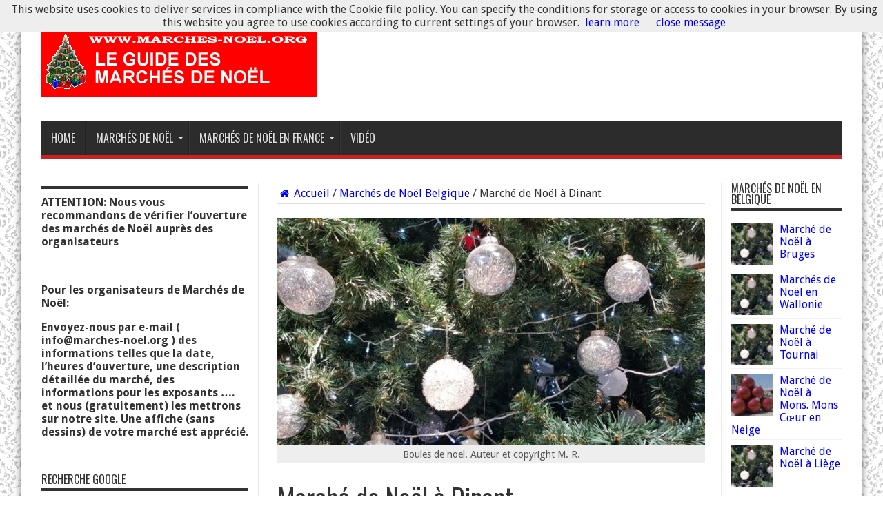

--- FILE ---
content_type: text/html; charset=utf-8
request_url: https://www.marches-noel.org/marche-de-noel-a-dinant/
body_size: 16621
content:
<!DOCTYPE html><html lang="fr-FR" prefix="og: http://ogp.me/ns#"><head>
	<meta http-equiv="Content-Type" content="text/html; charset=UTF-8"/>
<link rel="profile" href="https://gmpg.org/xfn/11"/>
<link rel="pingback" href="https://www.marches-noel.org/wordpress/xmlrpc.php"/>
<meta name="robots" content="index, follow, max-image-preview:large, max-snippet:-1, max-video-preview:-1"/>
	<!-- This site is optimized with the Yoast SEO plugin v19.5.1 - https://yoast.com/wordpress/plugins/seo/ -->
	<title>Marché de Noël à Dinant - Marchés de Noël 2023</title>
	<link rel="canonical" href="https://www.marches-noel.org/marche-de-noel-a-dinant/"/>
	<meta name="description" content="Marché de Noël à Dinant, Belgique. Dates, hôtels, heures d&#39;ouverture, horaires, période des marchés de Noël, marchés de l&#39;Avent, information, où dormir"/>
	<meta property="og:locale" content="fr_FR"/>
	<meta property="og:type" content="article"/>
	<meta property="og:title" content="Marché de Noël à Dinant - Marchés de Noël 2023"/>
	<meta property="og:description" content="Marché de Noël à Dinant, Belgique. Dates, hôtels, heures d&#39;ouverture, horaires, période des marchés de Noël, marchés de l&#39;Avent, information, où dormir"/>
	<meta property="og:url" content="https://www.marches-noel.org/marche-de-noel-a-dinant/"/>
	<meta property="og:site_name" content="Marchés de Noël 2023"/>
	<meta property="article:published_time" content="2020-09-07T11:55:00+00:00"/>
	<meta property="article:modified_time" content="2024-07-17T13:33:40+00:00"/>
	<meta property="og:image" content="../wordpress/wp-content/uploads/2019/07/Boules-de-noel.-Auteur-et-copyright-Marco-Ramerini.jpg"/>
	<meta property="og:image:width" content="1595"/>
	<meta property="og:image:height" content="898"/>
	<meta property="og:image:type" content="image/jpeg"/>
	<meta name="author" content="admin"/>
	<meta name="twitter:label1" content="Écrit par"/>
	<meta name="twitter:data1" content="admin"/>
	<meta name="twitter:label2" content="Durée de lecture estimée"/>
	<meta name="twitter:data2" content="2 minutes"/>
	<script type="application/ld+json" class="yoast-schema-graph">{"@context":"https://schema.org","@graph":[{"@type":"WebPage","@id":"https://www.marches-noel.org/marche-de-noel-a-dinant/","url":"https://www.marches-noel.org/marche-de-noel-a-dinant/","name":"Marché de Noël à Dinant - Marchés de Noël 2023","isPartOf":{"@id":"https://www.marches-noel.org/#website"},"primaryImageOfPage":{"@id":"https://www.marches-noel.org/marche-de-noel-a-dinant/#primaryimage"},"image":{"@id":"https://www.marches-noel.org/marche-de-noel-a-dinant/#primaryimage"},"thumbnailUrl":"../wordpress/wp-content/uploads/2019/07/Boules-de-noel.-Auteur-et-copyright-Marco-Ramerini.jpg","datePublished":"2020-09-07T11:55:00+00:00","dateModified":"2024-07-17T13:33:40+00:00","author":{"@id":"https://www.marches-noel.org/#/schema/person/fd04e4f504e441d83b35ed9eb08a201e"},"description":"Marché de Noël à Dinant, Belgique. Dates, hôtels, heures d'ouverture, horaires, période des marchés de Noël, marchés de l'Avent, information, où dormir","breadcrumb":{"@id":"https://www.marches-noel.org/marche-de-noel-a-dinant/#breadcrumb"},"inLanguage":"fr-FR","potentialAction":[{"@type":"ReadAction","target":["https://www.marches-noel.org/marche-de-noel-a-dinant/"]}]},{"@type":"ImageObject","inLanguage":"fr-FR","@id":"https://www.marches-noel.org/marche-de-noel-a-dinant/#primaryimage","url":"../wordpress/wp-content/uploads/2019/07/Boules-de-noel.-Auteur-et-copyright-Marco-Ramerini.jpg","contentUrl":"../wordpress/wp-content/uploads/2019/07/Boules-de-noel.-Auteur-et-copyright-Marco-Ramerini.jpg","width":1595,"height":898,"caption":"Boules de noel. Auteur et copyright M. R."},{"@type":"BreadcrumbList","@id":"https://www.marches-noel.org/marche-de-noel-a-dinant/#breadcrumb","itemListElement":[{"@type":"ListItem","position":1,"name":"Home","item":"https://www.marches-noel.org/"},{"@type":"ListItem","position":2,"name":"Marché de Noël à Dinant"}]},{"@type":"WebSite","@id":"https://www.marches-noel.org/#website","url":"https://www.marches-noel.org/","name":"Marchés de Noël 2023","description":"Tous les marchés de Noël","potentialAction":[{"@type":"SearchAction","target":{"@type":"EntryPoint","urlTemplate":"https://www.marches-noel.org/?s={search_term_string}"},"query-input":"required name=search_term_string"}],"inLanguage":"fr-FR"},{"@type":"Person","@id":"https://www.marches-noel.org/#/schema/person/fd04e4f504e441d83b35ed9eb08a201e","name":"admin","image":{"@type":"ImageObject","inLanguage":"fr-FR","@id":"https://www.marches-noel.org/#/schema/person/image/","url":"https://secure.gravatar.com/avatar/015056fc4e6b82e294a77b6ba10e73c7?s=96&d=mm&r=g","contentUrl":"https://secure.gravatar.com/avatar/015056fc4e6b82e294a77b6ba10e73c7?s=96&d=mm&r=g","caption":"admin"},"url":"https://www.marches-noel.org/author/marco/"}]}</script>
	<!-- / Yoast SEO plugin. -->
<link rel="dns-prefetch" href="https://fonts.googleapis.com/"/>
<link rel="dns-prefetch" href="https://s.w.org/"/>
<script type="text/javascript">
window._wpemojiSettings = {"baseUrl":"https:\/\/s.w.org\/images\/core\/emoji\/14.0.0\/72x72\/","ext":".png","svgUrl":"https:\/\/s.w.org\/images\/core\/emoji\/14.0.0\/svg\/","svgExt":".svg","source":{"concatemoji":"../wordpress/wp-includes/js/wp-emoji-release.min.js"}};
/*! This file is auto-generated */
!function(e,a,t){var n,r,o,i=a.createElement("canvas"),p=i.getContext&&i.getContext("2d");function s(e,t){var a=String.fromCharCode,e=(p.clearRect(0,0,i.width,i.height),p.fillText(a.apply(this,e),0,0),i.toDataURL());return p.clearRect(0,0,i.width,i.height),p.fillText(a.apply(this,t),0,0),e===i.toDataURL()}function c(e){var t=a.createElement("script");t.src=e,t.defer=t.type="text/javascript",a.getElementsByTagName("head")[0].appendChild(t)}for(o=Array("flag","emoji"),t.supports={everything:!0,everythingExceptFlag:!0},r=0;r<o.length;r++)t.supports[o[r]]=function(e){if(!p||!p.fillText)return!1;switch(p.textBaseline="top",p.font="600 32px Arial",e){case"flag":return s([127987,65039,8205,9895,65039],[127987,65039,8203,9895,65039])?!1:!s([55356,56826,55356,56819],[55356,56826,8203,55356,56819])&&!s([55356,57332,56128,56423,56128,56418,56128,56421,56128,56430,56128,56423,56128,56447],[55356,57332,8203,56128,56423,8203,56128,56418,8203,56128,56421,8203,56128,56430,8203,56128,56423,8203,56128,56447]);case"emoji":return!s([129777,127995,8205,129778,127999],[129777,127995,8203,129778,127999])}return!1}(o[r]),t.supports.everything=t.supports.everything&&t.supports[o[r]],"flag"!==o[r]&&(t.supports.everythingExceptFlag=t.supports.everythingExceptFlag&&t.supports[o[r]]);t.supports.everythingExceptFlag=t.supports.everythingExceptFlag&&!t.supports.flag,t.DOMReady=!1,t.readyCallback=function(){t.DOMReady=!0},t.supports.everything||(n=function(){t.readyCallback()},a.addEventListener?(a.addEventListener("DOMContentLoaded",n,!1),e.addEventListener("load",n,!1)):(e.attachEvent("onload",n),a.attachEvent("onreadystatechange",function(){"complete"===a.readyState&&t.readyCallback()})),(e=t.source||{}).concatemoji?c(e.concatemoji):e.wpemoji&&e.twemoji&&(c(e.twemoji),c(e.wpemoji)))}(window,document,window._wpemojiSettings);
</script>
<style type="text/css">
img.wp-smiley,
img.emoji {
	display: inline !important;
	border: none !important;
	box-shadow: none !important;
	height: 1em !important;
	width: 1em !important;
	margin: 0 0.07em !important;
	vertical-align: -0.1em !important;
	background: none !important;
	padding: 0 !important;
}
</style>
	<link rel="stylesheet" id="wp-block-library-css" href="../wordpress/wp-includes/css/dist/block-library/style.min.css" type="text/css" media="all"/>
<style id="global-styles-inline-css" type="text/css">
body{--wp--preset--color--black: #000000;--wp--preset--color--cyan-bluish-gray: #abb8c3;--wp--preset--color--white: #ffffff;--wp--preset--color--pale-pink: #f78da7;--wp--preset--color--vivid-red: #cf2e2e;--wp--preset--color--luminous-vivid-orange: #ff6900;--wp--preset--color--luminous-vivid-amber: #fcb900;--wp--preset--color--light-green-cyan: #7bdcb5;--wp--preset--color--vivid-green-cyan: #00d084;--wp--preset--color--pale-cyan-blue: #8ed1fc;--wp--preset--color--vivid-cyan-blue: #0693e3;--wp--preset--color--vivid-purple: #9b51e0;--wp--preset--gradient--vivid-cyan-blue-to-vivid-purple: linear-gradient(135deg,rgba(6,147,227,1) 0%,rgb(155,81,224) 100%);--wp--preset--gradient--light-green-cyan-to-vivid-green-cyan: linear-gradient(135deg,rgb(122,220,180) 0%,rgb(0,208,130) 100%);--wp--preset--gradient--luminous-vivid-amber-to-luminous-vivid-orange: linear-gradient(135deg,rgba(252,185,0,1) 0%,rgba(255,105,0,1) 100%);--wp--preset--gradient--luminous-vivid-orange-to-vivid-red: linear-gradient(135deg,rgba(255,105,0,1) 0%,rgb(207,46,46) 100%);--wp--preset--gradient--very-light-gray-to-cyan-bluish-gray: linear-gradient(135deg,rgb(238,238,238) 0%,rgb(169,184,195) 100%);--wp--preset--gradient--cool-to-warm-spectrum: linear-gradient(135deg,rgb(74,234,220) 0%,rgb(151,120,209) 20%,rgb(207,42,186) 40%,rgb(238,44,130) 60%,rgb(251,105,98) 80%,rgb(254,248,76) 100%);--wp--preset--gradient--blush-light-purple: linear-gradient(135deg,rgb(255,206,236) 0%,rgb(152,150,240) 100%);--wp--preset--gradient--blush-bordeaux: linear-gradient(135deg,rgb(254,205,165) 0%,rgb(254,45,45) 50%,rgb(107,0,62) 100%);--wp--preset--gradient--luminous-dusk: linear-gradient(135deg,rgb(255,203,112) 0%,rgb(199,81,192) 50%,rgb(65,88,208) 100%);--wp--preset--gradient--pale-ocean: linear-gradient(135deg,rgb(255,245,203) 0%,rgb(182,227,212) 50%,rgb(51,167,181) 100%);--wp--preset--gradient--electric-grass: linear-gradient(135deg,rgb(202,248,128) 0%,rgb(113,206,126) 100%);--wp--preset--gradient--midnight: linear-gradient(135deg,rgb(2,3,129) 0%,rgb(40,116,252) 100%);--wp--preset--duotone--dark-grayscale: url('https://www.marches-noel.org/marche-de-noel-a-dinant/#wp-duotone-dark-grayscale');--wp--preset--duotone--grayscale: url('https://www.marches-noel.org/marche-de-noel-a-dinant/#wp-duotone-grayscale');--wp--preset--duotone--purple-yellow: url('https://www.marches-noel.org/marche-de-noel-a-dinant/#wp-duotone-purple-yellow');--wp--preset--duotone--blue-red: url('https://www.marches-noel.org/marche-de-noel-a-dinant/#wp-duotone-blue-red');--wp--preset--duotone--midnight: url('https://www.marches-noel.org/marche-de-noel-a-dinant/#wp-duotone-midnight');--wp--preset--duotone--magenta-yellow: url('https://www.marches-noel.org/marche-de-noel-a-dinant/#wp-duotone-magenta-yellow');--wp--preset--duotone--purple-green: url('https://www.marches-noel.org/marche-de-noel-a-dinant/#wp-duotone-purple-green');--wp--preset--duotone--blue-orange: url('https://www.marches-noel.org/marche-de-noel-a-dinant/#wp-duotone-blue-orange');--wp--preset--font-size--small: 13px;--wp--preset--font-size--medium: 20px;--wp--preset--font-size--large: 36px;--wp--preset--font-size--x-large: 42px;}.has-black-color{color: var(--wp--preset--color--black) !important;}.has-cyan-bluish-gray-color{color: var(--wp--preset--color--cyan-bluish-gray) !important;}.has-white-color{color: var(--wp--preset--color--white) !important;}.has-pale-pink-color{color: var(--wp--preset--color--pale-pink) !important;}.has-vivid-red-color{color: var(--wp--preset--color--vivid-red) !important;}.has-luminous-vivid-orange-color{color: var(--wp--preset--color--luminous-vivid-orange) !important;}.has-luminous-vivid-amber-color{color: var(--wp--preset--color--luminous-vivid-amber) !important;}.has-light-green-cyan-color{color: var(--wp--preset--color--light-green-cyan) !important;}.has-vivid-green-cyan-color{color: var(--wp--preset--color--vivid-green-cyan) !important;}.has-pale-cyan-blue-color{color: var(--wp--preset--color--pale-cyan-blue) !important;}.has-vivid-cyan-blue-color{color: var(--wp--preset--color--vivid-cyan-blue) !important;}.has-vivid-purple-color{color: var(--wp--preset--color--vivid-purple) !important;}.has-black-background-color{background-color: var(--wp--preset--color--black) !important;}.has-cyan-bluish-gray-background-color{background-color: var(--wp--preset--color--cyan-bluish-gray) !important;}.has-white-background-color{background-color: var(--wp--preset--color--white) !important;}.has-pale-pink-background-color{background-color: var(--wp--preset--color--pale-pink) !important;}.has-vivid-red-background-color{background-color: var(--wp--preset--color--vivid-red) !important;}.has-luminous-vivid-orange-background-color{background-color: var(--wp--preset--color--luminous-vivid-orange) !important;}.has-luminous-vivid-amber-background-color{background-color: var(--wp--preset--color--luminous-vivid-amber) !important;}.has-light-green-cyan-background-color{background-color: var(--wp--preset--color--light-green-cyan) !important;}.has-vivid-green-cyan-background-color{background-color: var(--wp--preset--color--vivid-green-cyan) !important;}.has-pale-cyan-blue-background-color{background-color: var(--wp--preset--color--pale-cyan-blue) !important;}.has-vivid-cyan-blue-background-color{background-color: var(--wp--preset--color--vivid-cyan-blue) !important;}.has-vivid-purple-background-color{background-color: var(--wp--preset--color--vivid-purple) !important;}.has-black-border-color{border-color: var(--wp--preset--color--black) !important;}.has-cyan-bluish-gray-border-color{border-color: var(--wp--preset--color--cyan-bluish-gray) !important;}.has-white-border-color{border-color: var(--wp--preset--color--white) !important;}.has-pale-pink-border-color{border-color: var(--wp--preset--color--pale-pink) !important;}.has-vivid-red-border-color{border-color: var(--wp--preset--color--vivid-red) !important;}.has-luminous-vivid-orange-border-color{border-color: var(--wp--preset--color--luminous-vivid-orange) !important;}.has-luminous-vivid-amber-border-color{border-color: var(--wp--preset--color--luminous-vivid-amber) !important;}.has-light-green-cyan-border-color{border-color: var(--wp--preset--color--light-green-cyan) !important;}.has-vivid-green-cyan-border-color{border-color: var(--wp--preset--color--vivid-green-cyan) !important;}.has-pale-cyan-blue-border-color{border-color: var(--wp--preset--color--pale-cyan-blue) !important;}.has-vivid-cyan-blue-border-color{border-color: var(--wp--preset--color--vivid-cyan-blue) !important;}.has-vivid-purple-border-color{border-color: var(--wp--preset--color--vivid-purple) !important;}.has-vivid-cyan-blue-to-vivid-purple-gradient-background{background: var(--wp--preset--gradient--vivid-cyan-blue-to-vivid-purple) !important;}.has-light-green-cyan-to-vivid-green-cyan-gradient-background{background: var(--wp--preset--gradient--light-green-cyan-to-vivid-green-cyan) !important;}.has-luminous-vivid-amber-to-luminous-vivid-orange-gradient-background{background: var(--wp--preset--gradient--luminous-vivid-amber-to-luminous-vivid-orange) !important;}.has-luminous-vivid-orange-to-vivid-red-gradient-background{background: var(--wp--preset--gradient--luminous-vivid-orange-to-vivid-red) !important;}.has-very-light-gray-to-cyan-bluish-gray-gradient-background{background: var(--wp--preset--gradient--very-light-gray-to-cyan-bluish-gray) !important;}.has-cool-to-warm-spectrum-gradient-background{background: var(--wp--preset--gradient--cool-to-warm-spectrum) !important;}.has-blush-light-purple-gradient-background{background: var(--wp--preset--gradient--blush-light-purple) !important;}.has-blush-bordeaux-gradient-background{background: var(--wp--preset--gradient--blush-bordeaux) !important;}.has-luminous-dusk-gradient-background{background: var(--wp--preset--gradient--luminous-dusk) !important;}.has-pale-ocean-gradient-background{background: var(--wp--preset--gradient--pale-ocean) !important;}.has-electric-grass-gradient-background{background: var(--wp--preset--gradient--electric-grass) !important;}.has-midnight-gradient-background{background: var(--wp--preset--gradient--midnight) !important;}.has-small-font-size{font-size: var(--wp--preset--font-size--small) !important;}.has-medium-font-size{font-size: var(--wp--preset--font-size--medium) !important;}.has-large-font-size{font-size: var(--wp--preset--font-size--large) !important;}.has-x-large-font-size{font-size: var(--wp--preset--font-size--x-large) !important;}
</style>
<link rel="stylesheet" id="qc-choice-css" href="../wordpress/wp-content/plugins/quantcast-choice/public/css/style.min.css" type="text/css" media="all"/>
<link rel="stylesheet" id="tie-style-css" href="../wordpress/wp-content/themes/jarida/style.css" type="text/css" media="all"/>
<link rel="stylesheet" id="Droid+Sans-css" href="//fonts.googleapis.com/css?family=Droid+Sans%3Aregular%2C700&amp;subset=latin%2Clatin-ext" type="text/css" media="all"/>
<link rel="stylesheet" id="Oswald-css" href="//fonts.googleapis.com/css?family=Oswald%3Aregular%2C700&amp;subset=latin%2Clatin-ext" type="text/css" media="all"/>
<script type="text/javascript" id="qc-choice-js-extra">
/* <![CDATA[ */
var choice_cmp_config = {"utid":"Cf3gvpEvPmnh4","ccpa":"","datalayer":""};
/* ]]> */
</script>
<script type="text/javascript" async="async" src="../wordpress/wp-content/plugins/quantcast-choice/public/js/script.min.js" id="qc-choice-js"></script>
<script type="text/javascript" src="../wordpress/wp-includes/js/jquery/jquery.min.js" id="jquery-core-js"></script>
<script type="text/javascript" src="../wordpress/wp-includes/js/jquery/jquery-migrate.min.js" id="jquery-migrate-js"></script>
<script type="text/javascript" id="tie-postviews-cache-js-extra">
/* <![CDATA[ */
var tieViewsCacheL10n = {"admin_ajax_url":"/","post_id":"154"};
/* ]]> */
</script>
<script type="text/javascript" src="../wordpress/wp-content/themes/jarida/js/postviews-cache.js" id="tie-postviews-cache-js"></script>
<link rel="https://api.w.org/" href="https://www.marches-noel.org/wp-json/"/><link rel="EditURI" type="application/rsd+xml" title="RSD" href="https://www.marches-noel.org/wordpress/xmlrpc.php?rsd"/>
<link rel="wlwmanifest" type="application/wlwmanifest+xml" href="https://www.marches-noel.org/wordpress/wp-includes/wlwmanifest.xml"/> 
<meta name="generator" content="WordPress 6.0.9"/>
<link rel="shortlink" href="https://www.marches-noel.org/?p=154"/>
<!-- TradeDoubler site verification 2310403 -->
<script async="async" src="https://www.google.com/adsense/search/ads.js"></script>
<!-- other head elements from your page -->
<script type="text/javascript" charset="utf-8">
(function(g,o){g[o]=g[o]||function(){(g[o]['q']=g[o]['q']||[]).push(
  arguments)},g[o]['t']=1*new Date})(window,'_googCsa');
</script>
<!-- Quantcast Choice. Consent Manager Tag v2.0 (for TCF 2.0) -->
<script type="text/javascript" async="true">
(function() {
  var host = window.location.hostname;
  var element = document.createElement('script');
  var firstScript = document.getElementsByTagName('script')[0];
  var url = 'https://cmp.quantcast.com'
    .concat('/choice/', 'Cf3gvpEvPmnh4', '/', host, '/choice.js?tag_version=V2');
  var uspTries = 0;
  var uspTriesLimit = 3;
  element.async = true;
  element.type = 'text/javascript';
  element.src = url;
  firstScript.parentNode.insertBefore(element, firstScript);
  function makeStub() {
    var TCF_LOCATOR_NAME = '__tcfapiLocator';
    var queue = [];
    var win = window;
    var cmpFrame;
    function addFrame() {
      var doc = win.document;
      var otherCMP = !!(win.frames[TCF_LOCATOR_NAME]);
      if (!otherCMP) {
        if (doc.body) {
          var iframe = doc.createElement('iframe');
          iframe.style.cssText = 'display:none';
          iframe.name = TCF_LOCATOR_NAME;
          doc.body.appendChild(iframe);
        } else {
          setTimeout(addFrame, 5);
        }
      }
      return !otherCMP;
    }
    function tcfAPIHandler() {
      var gdprApplies;
      var args = arguments;
      if (!args.length) {
        return queue;
      } else if (args[0] === 'setGdprApplies') {
        if (
          args.length > 3 &&
          args[2] === 2 &&
          typeof args[3] === 'boolean'
        ) {
          gdprApplies = args[3];
          if (typeof args[2] === 'function') {
            args[2]('set', true);
          }
        }
      } else if (args[0] === 'ping') {
        var retr = {
          gdprApplies: gdprApplies,
          cmpLoaded: false,
          cmpStatus: 'stub'
        };
        if (typeof args[2] === 'function') {
          args[2](retr);
        }
      } else {
        if(args[0] === 'init' && typeof args[3] === 'object') {
          args[3] = Object.assign(args[3], { tag_version: 'V2' });
        }
        queue.push(args);
      }
    }
    function postMessageEventHandler(event) {
      var msgIsString = typeof event.data === 'string';
      var json = {};
      try {
        if (msgIsString) {
          json = JSON.parse(event.data);
        } else {
          json = event.data;
        }
      } catch (ignore) {}
      var payload = json.__tcfapiCall;
      if (payload) {
        window.__tcfapi(
          payload.command,
          payload.version,
          function(retValue, success) {
            var returnMsg = {
              __tcfapiReturn: {
                returnValue: retValue,
                success: success,
                callId: payload.callId
              }
            };
            if (msgIsString) {
              returnMsg = JSON.stringify(returnMsg);
            }
            if (event && event.source && event.source.postMessage) {
              event.source.postMessage(returnMsg, '*');
            }
          },
          payload.parameter
        );
      }
    }
    while (win) {
      try {
        if (win.frames[TCF_LOCATOR_NAME]) {
          cmpFrame = win;
          break;
        }
      } catch (ignore) {}
      if (win === window.top) {
        break;
      }
      win = win.parent;
    }
    if (!cmpFrame) {
      addFrame();
      win.__tcfapi = tcfAPIHandler;
      win.addEventListener('message', postMessageEventHandler, false);
    }
  };
  makeStub();
  var uspStubFunction = function() {
    var arg = arguments;
    if (typeof window.__uspapi !== uspStubFunction) {
      setTimeout(function() {
        if (typeof window.__uspapi !== 'undefined') {
          window.__uspapi.apply(window.__uspapi, arg);
        }
      }, 500);
    }
  };
  var checkIfUspIsReady = function() {
    uspTries++;
    if (window.__uspapi === uspStubFunction && uspTries < uspTriesLimit) {
      console.warn('USP is not accessible');
    } else {
      clearInterval(uspInterval);
    }
  };
  if (typeof window.__uspapi === 'undefined') {
    window.__uspapi = uspStubFunction;
    var uspInterval = setInterval(checkIfUspIsReady, 6000);
  }
})();
</script>
<!-- End Quantcast Choice. Consent Manager Tag v2.0 (for TCF 2.0) --><link rel="shortcut icon" title="Favicon"/><meta property="og:title" content="Marché de Noël à Dinant"/>
<meta property="og:type" content="article"/>
<meta property="og:description" content="Dinant est située en Wallonie à quelques kilomètres au sud-est de la ville de Charleroi. La ville se..."/>
<meta property="og:url" content="https://www.marches-noel.org/marche-de-noel-a-dinant/"/>
<meta property="og:site_name" content="Marchés de Noël 2023"/>
<meta property="og:image" content="../wordpress/wp-content/uploads/2019/07/Boules-de-noel.-Auteur-et-copyright-Marco-Ramerini-620x330.jpg"/>
<!--[if IE]>
<script type="text/javascript">jQuery(document).ready(function (){ jQuery(".menu-item").has("ul").children("a").attr("aria-haspopup", "true");});</script>
<![endif]-->
<!--[if lt IE 9]>
<script src="https://www.marches-noel.org/wordpress/wp-content/themes/jarida/js/html5.js"></script>
<script src="https://www.marches-noel.org/wordpress/wp-content/themes/jarida/js/selectivizr-min.js"></script>
<![endif]-->
<!--[if IE 8]>
<link rel="stylesheet" type="text/css" media="all" href="https://www.marches-noel.org/wordpress/wp-content/themes/jarida/css/ie8.css" />
<![endif]-->
<meta http-equiv="X-UA-Compatible" content="IE=edge,chrome=1"/>
<meta name="viewport" content="width=device-width, initial-scale=1, maximum-scale=1, user-scalable=no"/>
<style type="text/css" media="screen">
body {
 background-image : url(../wordpress/wp-content/themes/jarida/images/patterns/body-bg18.png);background-position: top center;
}
body{
	font-family: 'Droid Sans';
	font-size : 16px !important;
}
.post-title{
	font-size : 38px !important;
}
h2.post-box-title, h2.post-box-title a{
	font-size : 18px !important;
}
h3.post-box-title, h3.post-box-title a{
	font-size : 18px !important;
}
a {
	color: #0000ff;	}
body.single .post .entry a, body.page .post .entry a {
	color: #0000ff;	}
</style>
<script>
  window.dataLayer = window.dataLayer || [];
  function gtag(){dataLayer.push(arguments);}
  gtag('js', new Date());
  gtag('config', 'G-113X7K50P9');
</script>
<link rel="icon" href="../wordpress/wp-content/uploads/2013/08/cropped-marches_gif-32x32.gif" sizes="32x32"/>
<link rel="icon" href="../wordpress/wp-content/uploads/2013/08/cropped-marches_gif-192x192.gif" sizes="192x192"/>
<link rel="apple-touch-icon" href="../wordpress/wp-content/uploads/2013/08/cropped-marches_gif-180x180.gif"/>
<meta name="msapplication-TileImage" content="https://www.marches-noel.org/wordpress/wp-content/uploads/2013/08/cropped-marches_gif-270x270.gif"/>
<meta name="viewport" content="width=device-width, user-scalable=yes, initial-scale=1.0, minimum-scale=0.1, maximum-scale=10.0"/>
</head>
<body data-rsssl="1" id="top" class="post-template-default single single-post postid-154 single-format-standard">
	<div class="background-cover"></div>
	<div class="wrapper animated">
		<div class="container">
		<header id="theme-header">
		<div class="header-content fade-in animated1">
			<div class="logo" style="margin-top:15px">
			<h2>								<a title="Marchés de Noël 2023" href="/">
					<img src="../wordpress/wp-content/uploads/2013/08/marches_gif.gif" alt="Marchés de Noël 2023"/><strong>Marchés de Noël 2023 Tous les marchés de Noël</strong>
				</a>
			</h2>			</div><!-- .logo /-->
			<div class="e3lan-top">					
				</div>			<div class="clear"></div>
		</div>
									<nav id="main-nav" class="fade-in animated2">
				<div class="container">
				<div class="main-menu"><ul id="menu-indice" class="menu"><li id="menu-item-55" class="menu-item  menu-item-type-custom  menu-item-object-custom  menu-item-home"><a href="/">Home</a></li>
<li id="menu-item-3828" class="menu-item  menu-item-type-custom  menu-item-object-custom  menu-item-has-children"><a>Marchés de Noël</a>
<ul class="sub-menu">
	<li id="menu-item-4667" class="menu-item  menu-item-type-custom  menu-item-object-custom  menu-item-has-children"><a>Europe centrale</a>
	<ul class="sub-menu">
		<li id="menu-item-3997" class="menu-item  menu-item-type-taxonomy  menu-item-object-category"><a href="../category/marches-de-noel-allemagne/">Allemagne</a></li>
		<li id="menu-item-1848" class="menu-item  menu-item-type-taxonomy  menu-item-object-category"><a href="../category/marches-de-noel-autriche/">Autriche</a></li>
		<li id="menu-item-65" class="menu-item  menu-item-type-taxonomy  menu-item-object-category  current-post-ancestor  current-menu-parent  current-post-parent"><a href="../category/marches-de-noel-en-belgique/">Belgique</a></li>
		<li id="menu-item-998" class="menu-item  menu-item-type-taxonomy  menu-item-object-category"><a href="../category/marches-de-noel-du-liechtenstein/">Liechtenstein</a></li>
		<li id="menu-item-130" class="menu-item  menu-item-type-taxonomy  menu-item-object-category"><a href="../category/marches-de-noel-en-luxembourg/">Luxembourg</a></li>
		<li id="menu-item-498" class="menu-item  menu-item-type-taxonomy  menu-item-object-category"><a href="../category/marches-de-noel-principaute-de-monaco/">Monaco</a></li>
		<li id="menu-item-788" class="menu-item  menu-item-type-taxonomy  menu-item-object-category"><a href="../category/marches-de-noel-en-suisse/">Suisse</a></li>
	</ul> <!--End Sub Menu -->
</li>
	<li id="menu-item-4666" class="menu-item  menu-item-type-custom  menu-item-object-custom  menu-item-has-children"><a>Europe méridionale</a>
	<ul class="sub-menu">
		<li id="menu-item-1789" class="menu-item  menu-item-type-taxonomy  menu-item-object-category"><a href="../category/marches-de-noel-espagne/">Espagne</a></li>
		<li id="menu-item-1849" class="menu-item  menu-item-type-taxonomy  menu-item-object-category"><a href="../category/marches-de-noel-italie/">Italie</a></li>
	</ul> <!--End Sub Menu -->
</li>
	<li id="menu-item-4668" class="menu-item  menu-item-type-custom  menu-item-object-custom  menu-item-has-children"><a>Europe orientale</a>
	<ul class="sub-menu">
		<li id="menu-item-7975" class="menu-item  menu-item-type-taxonomy  menu-item-object-category"><a href="../category/marches-de-noel-armenie/">Arménie</a></li>
		<li id="menu-item-1686" class="menu-item  menu-item-type-taxonomy  menu-item-object-category"><a href="../category/marches-de-noel-estonie/">Estonie</a></li>
		<li id="menu-item-1836" class="menu-item  menu-item-type-taxonomy  menu-item-object-category"><a href="../category/marches-de-noel-hongrie/">Hongrie</a></li>
		<li id="menu-item-1819" class="menu-item  menu-item-type-taxonomy  menu-item-object-category"><a href="../category/marches-de-noel-lettonie/">Lettonie</a></li>
		<li id="menu-item-1824" class="menu-item  menu-item-type-taxonomy  menu-item-object-category"><a href="../category/marches-de-noel-lituanie/">Lituanie</a></li>
		<li id="menu-item-1771" class="menu-item  menu-item-type-taxonomy  menu-item-object-category"><a href="../category/marches-de-noel-pologne/">Pologne</a></li>
		<li id="menu-item-755" class="menu-item  menu-item-type-taxonomy  menu-item-object-category"><a href="../category/marches-de-noel-en-republique-tcheque/">République tchèque</a></li>
		<li id="menu-item-1105" class="menu-item  menu-item-type-taxonomy  menu-item-object-category"><a href="../category/marches-de-noel-roumanie/">Roumanie</a></li>
		<li id="menu-item-1100" class="menu-item  menu-item-type-taxonomy  menu-item-object-category"><a href="../category/marches-de-noel-slovaquie/">Slovaquie</a></li>
		<li id="menu-item-1095" class="menu-item  menu-item-type-taxonomy  menu-item-object-category"><a href="../category/marches-de-noel-slovenie/">Slovénie</a></li>
	</ul> <!--End Sub Menu -->
</li>
	<li id="menu-item-4669" class="menu-item  menu-item-type-custom  menu-item-object-custom  menu-item-has-children"><a>Europe septentrionale</a>
	<ul class="sub-menu">
		<li id="menu-item-1712" class="menu-item  menu-item-type-taxonomy  menu-item-object-category"><a href="../category/marches-de-noel-danemark/">Danemark</a></li>
		<li id="menu-item-1704" class="menu-item  menu-item-type-taxonomy  menu-item-object-category"><a href="../category/marches-de-noel-finlande/">Finlande</a></li>
		<li id="menu-item-209" class="menu-item  menu-item-type-taxonomy  menu-item-object-category"><a href="../category/marches-de-noel-en-irlande/">Irlande</a></li>
		<li id="menu-item-1765" class="menu-item  menu-item-type-taxonomy  menu-item-object-category"><a href="../category/marches-de-noel-norvege/">Norvège</a></li>
		<li id="menu-item-1715" class="menu-item  menu-item-type-taxonomy  menu-item-object-category"><a href="../category/marches-de-noel-royaume-uni/">Royaume-Uni</a></li>
		<li id="menu-item-1082" class="menu-item  menu-item-type-taxonomy  menu-item-object-category"><a href="../category/marches-de-noel-suede/">Suède</a></li>
	</ul> <!--End Sub Menu -->
</li>
	<li id="menu-item-8249" class="menu-item  menu-item-type-taxonomy  menu-item-object-category  menu-item-has-children"><a href="../category/marches-de-noel-canada/">Canada</a>
	<ul class="sub-menu">
		<li id="menu-item-210" class="menu-item  menu-item-type-taxonomy  menu-item-object-category"><a href="../category/marches-de-noel-canada/marches-de-noel-du-quebec/">Québec</a></li>
	</ul> <!--End Sub Menu -->
</li>
	<li id="menu-item-12627" class="menu-item  menu-item-type-taxonomy  menu-item-object-category"><a href="../category/marches-de-noel-etats-unis/">États-Unis</a></li>
<li><a href="https://f1only.fr/">Casino En Ligne</a></li><li><a href="https://www.financeresponsable.org/">Nouveau Casino En Ligne 2025</a></li><li><a href="https://nvc-europe.org/">Nouveaux Casinos En Ligne Francais</a></li><li><a href="https://www.engie-ineo.fr/">Meilleur Casino En Ligne France</a></li><li><a href="https://www.hibruno.com/">Casino En Ligne France Légal</a></li></ul> <!--End Sub Menu -->
</li>
<li id="menu-item-3994" class="menu-item  menu-item-type-taxonomy  menu-item-object-category  menu-item-has-children"><a href="../category/marches-de-noel-en-france/">Marchés de Noël en France</a>
<ul class="sub-menu">
	<li id="menu-item-14149" class="menu-item  menu-item-type-taxonomy  menu-item-object-category"><a href="../category/marches-de-noel-en-france/marches-de-noel-auvergne-rhone-alpes/">Auvergne-Rhône-Alpes</a></li>
	<li id="menu-item-14150" class="menu-item  menu-item-type-taxonomy  menu-item-object-category"><a href="../category/marches-de-noel-en-france/marches-de-noel-bourgogne-franche-comte/">Bourgogne-Franche-Comté</a></li>
	<li id="menu-item-8184" class="menu-item  menu-item-type-taxonomy  menu-item-object-category"><a href="../category/marches-de-noel-en-france/marches-de-noel-bretagne/">Bretagne</a></li>
	<li id="menu-item-8185" class="menu-item  menu-item-type-taxonomy  menu-item-object-category"><a href="../category/marches-de-noel-en-france/marches-de-noel-centre/">Centre-Val de Loire</a></li>
	<li id="menu-item-8187" class="menu-item  menu-item-type-taxonomy  menu-item-object-category"><a href="../category/marches-de-noel-en-france/marches-de-noel-corse/">Corse</a></li>
	<li id="menu-item-14098" class="menu-item  menu-item-type-taxonomy  menu-item-object-category"><a href="../category/marches-de-noel-en-france/marches-de-noel-grand-est/">Grand Est</a></li>
	<li id="menu-item-14095" class="menu-item  menu-item-type-taxonomy  menu-item-object-category"><a href="../category/marches-de-noel-en-france/marches-de-noel-hauts-de-france/">Hauts-de-France</a></li>
	<li id="menu-item-8189" class="menu-item  menu-item-type-taxonomy  menu-item-object-category"><a href="../category/marches-de-noel-en-france/marches-de-noel-ile-de-france/">Île-de-France</a></li>
	<li id="menu-item-8195" class="menu-item  menu-item-type-taxonomy  menu-item-object-category"><a href="../category/marches-de-noel-en-france/marches-de-noel-normandie/">Normandie</a></li>
	<li id="menu-item-14088" class="menu-item  menu-item-type-taxonomy  menu-item-object-category"><a href="../category/marches-de-noel-en-france/marches-de-noel-nouvelle-aquitaine/">Nouvelle-Aquitaine</a></li>
	<li id="menu-item-14151" class="menu-item  menu-item-type-taxonomy  menu-item-object-category"><a href="../category/marches-de-noel-en-france/marches-de-noel-occitanie/">Occitanie</a></li>
	<li id="menu-item-8196" class="menu-item  menu-item-type-taxonomy  menu-item-object-category"><a href="../category/marches-de-noel-en-france/marches-de-noel-pays-de-la-loire/">Pays de la Loire</a></li>
	<li id="menu-item-8199" class="menu-item  menu-item-type-taxonomy  menu-item-object-category"><a href="../category/marches-de-noel-en-france/marches-de-noel-provence-et-cote-dazur/">Provence et Côte d’Azur</a></li>
</ul> <!--End Sub Menu -->
</li>
<li id="menu-item-10960" class="menu-item  menu-item-type-custom  menu-item-object-custom"><a href="https://www.youtube.com/channel/UCQPyc7kgax4VFvaxLM4iSSw/videos">Vidéo</a></li>
</ul></div>				</div>
			</nav><!-- .main-nav /-->
		</header><!-- #header /-->
	<div id="main-content" class="container fade-in animated3 sidebar-narrow-right">
<div class="content-wrap">
	<div class="content">
		<div id="crumbs"><a href="/"><span class="tieicon-home" aria-hidden="true"></span> Accueil</a> <span class="delimiter">/</span> <a href="../category/marches-de-noel-en-belgique/">Marchés de Noël Belgique</a> <span class="delimiter">/</span> <span class="current">Marché de Noël à Dinant</span></div><script type="application/ld+json">{"@context":"http:\/\/schema.org","@type":"BreadcrumbList","@id":"#Breadcrumb","itemListElement":[{"@type":"ListItem","position":1,"item":{"name":"Accueil","@id":"https:\/\/www.marches-noel.org\/"}},{"@type":"ListItem","position":2,"item":{"name":"March\u00e9s de No\u00ebl Belgique","@id":"https:\/\/www.marches-noel.org\/category\/marches-de-noel-en-belgique\/"}}]}</script>
		<div class="e3lan-post">					
				</div>
		<article id="the-post" class="post-listing post-154 post type-post status-publish format-standard has-post-thumbnail hentry category-marches-de-noel-en-belgique category-marches-de-noel-en-wallonie tag-marches-de-noel-2020 tag-ok">
					<div class="single-post-thumb">
			 <img width="620" height="330" src="../wordpress/wp-content/uploads/2019/07/Boules-de-noel.-Auteur-et-copyright-Marco-Ramerini-620x330.jpg" class="attachment-slider size-slider wp-post-image" alt="Boules de noel. Auteur et copyright M. R." srcset="../wordpress/wp-content/uploads/2019/07/Boules-de-noel.-Auteur-et-copyright-Marco-Ramerini-620x330.jpg 620w, ../wordpress/wp-content/uploads/2019/07/Boules-de-noel.-Auteur-et-copyright-Marco-Ramerini-300x160.jpg 300w" sizes="(max-width: 620px) 100vw, 620px"/>		</div>
		<div class="single-post-caption">Boules de noel. Auteur et copyright M. R.</div> 
			<div class="post-inner">
				<h1 class="name post-title entry-title" itemprop="itemReviewed" itemscope="" itemtype="http://schema.org/Thing"><span itemprop="name">Marché de Noël à Dinant</span></h1>
<p class="post-meta">
	<span class="post-cats">Dans <a href="../category/marches-de-noel-en-belgique/" rel="category tag">Marchés de Noël Belgique</a>, <a href="../category/marches-de-noel-en-belgique/marches-de-noel-en-wallonie/" rel="category tag">Marchés de Noël Wallonie</a></span>
<span class="post-views">50,800 Vues</span> </p>
<div class="clear"></div>
				<div class="entry">
					<p style="text-align: justify;">Dinant est située en Wallonie à quelques kilomètres au sud-est de la ville de Charleroi. La ville se trouve le long de la Meuse dans une zone plane et est caractérisée non seulement par un magnifique centre historique mais également par la présence d’un éperon rocheux impressionnant, Le Rocher Bayard qui domine la rivière. Mais sur le Rocher principal se trouve une belle ville fortifiée, la première construite au XIe siècle et reconstruite à plusieurs reprises. La dernière fois, la citadelle de Dinant fut reconstruite en 1821. La citadelle domine du haut du centre habité de Dinant et peut être atteint par un téléphérique reliant la Collégiale à la Citadelle. Lieu de naissance de l’inventeur du saxophone (Adolphe Sax), Dinant est dominée par une belle ville fortifiée du début du XIXe siècle, située sur un éperon rocheux protégeant la Meuse. Un autre bâtiment caractéristique de la ville est l’église de Notre-Dame avec un sommet typique en forme d’oignon, tandis que le Rocher Bayard est un éperon rocheux détaché complètement de la paroi rocheuse principale.</p>
<p style="text-align: justify;"></p><div class="clear"></div><div class="divider"></div>
<h3 style="text-align: justify;">MARCHÉ DE NOËL À DINANT</h3>
<h4 style="text-align: justify;"><span class="highlight">Dates du marché de Noël:<br/>Habituellement décembre</span></h4>
<p style="text-align: justify;">1) Marché de Noël de Dinant. Dans le marché de Noël des produits locaux et ceux oriinaux de l’artisanat vous seront offerts. Pendant les fêtes de Noël, de nombreuses activités seront organisées ; entre autres, une belle et caractéristique illumination rendra l’aspect des rues et des commerces de Dinant vraiment de Noël … </p>
<p style="text-align: justify;"><em>Informations complémentaires : Syndicat d’Initiative de Dinant<br/>avenue Cadoux 8<br/>5500 Dinant<br/>tel: 082/22.90.38. Mail : <a href="/cdn-cgi/l/email-protection#b6c5dff6d2dfd8d7d8c298d4d3" target="_blank" rel="noopener noreferrer"><span class="__cf_email__" data-cfemail="3a49537a5e53545b544e14585f">[email&#160;protected]</span></a></em></p>
<figure class="wp-block-embed is-type-video is-provider-youtube wp-block-embed-youtube wp-embed-aspect-16-9 wp-has-aspect-ratio"><div class="wp-block-embed__wrapper">
<iframe loading="lazy" title="Puna and Atacama Desert - Argentina / Chile" width="620" height="349" src="https://www.youtube.com/embed/KEbyyPCdsx0?feature=oembed" frameborder="0" allow="accelerometer; autoplay; encrypted-media; gyroscope; picture-in-picture" allowfullscreen=""></iframe>
</div></figure>
									</div><!-- .entry /-->
				<span style="display:none"><a href="../tag/marches-de-noel-2020/" rel="tag">Marchés de Noël</a> <a href="../tag/ok/" rel="tag">OK</a></span>				<span style="display:none" class="updated">2020-09-07</span>
								<div style="display:none" class="vcard author" itemprop="author" itemscope="" itemtype="http://schema.org/Person"><strong class="fn" itemprop="name"><a href="../author/marco/" title="Articles par admin" rel="author">admin</a></strong></div>
				<div class="share-post">
	<script data-cfasync="false" src="/cdn-cgi/scripts/5c5dd728/cloudflare-static/email-decode.min.js"></script><script>
	window.___gcfg = {lang: 'en-US'};
	(function(w, d, s) {
	  function go(){
		var js, fjs = d.getElementsByTagName(s)[0], load = function(url, id) {
		  if (d.getElementById(id)) {return;}
		  js = d.createElement(s); js.src = url; js.id = id;
		  fjs.parentNode.insertBefore(js, fjs);
		};
		load('https://connect.facebook.net/en/all.js#xfbml=1', 'fbjssdk');
		load('https://apis.google.com/js/plusone.js', 'gplus1js');
		load('https://platform.twitter.com/widgets.js', 'tweetjs');
	  }
	  if (w.addEventListener) { w.addEventListener("load", go, false); }
	  else if (w.attachEvent) { w.attachEvent("onload",go); }
	}(window, document, 'script'));
	</script>
	<ul>
			<li>tweet</li>
				<li>
			<div class="fb-like" data-href="../marche-de-noel-a-dinant/" data-send="false" data-layout="button_count" data-width="90" data-show-faces="false"></div>
		</li>
				<li style="width:80px;"><div class="g-plusone" data-size="medium" data-href="../marche-de-noel-a-dinant/"></div>
		</li>
					<li><script src="https://platform.linkedin.com/in.js" type="text/javascript"></script><script type="IN/Share" data-url="https://www.marches-noel.org/marche-de-noel-a-dinant/" data-counter="right"></script></li>
				<li style="width:80px;"><script type="text/javascript" src="../js/pinit.js"></script><a href="https://pinterest.com/pin/create/button/?url=https://www.marches-noel.org/marche-de-noel-a-dinant/&amp;media=https://www.marches-noel.org/wordpress/wp-content/uploads/2019/07/Boules-de-noel.-Auteur-et-copyright-Marco-Ramerini-620x330.jpg" class="pin-it-button" count-layout="horizontal"><img border="0" src="../images/PinExt.png" title="Pin It"/></a></li>
		</ul>
	<div class="clear"></div>
</div> <!-- .share-post -->
			</div><!-- .post-inner -->
		</article><!-- .post-listing -->
		<p class="post-tag">Contient le(s) mot(s)-clé(s) :<a href="../tag/marches-de-noel-2020/" rel="tag">Marchés de Noël</a> <a href="../tag/ok/" rel="tag">OK</a></p>
		<div class="e3lan-post">					
				</div>
				<div class="post-navigation">
			<div class="post-previous"><a href="../marche-de-noel-a-charleroi/" rel="prev"><span>Précédent :</span> Marché de Noël à Charleroi</a></div>
			<div class="post-next"><a href="../marche-de-noel-a-durbuy/" rel="next"><span>Suivant :</span> Marché de Noël à Durbuy</a></div>
		</div><!-- .post-navigation -->
			<section id="related_posts">
		<div class="block-head">
			<h3>Articles en relation</h3><div class="stripe-line"></div>
		</div>
		<div class="post-listing">
						<div class="related-item">
				<div class="post-thumbnail">
					<a href="../marche-de-noel-a-bruges/" title="Permalien pour Marché de Noël à Bruges" rel="bookmark">
						<img width="300" height="160" src="../wordpress/wp-content/uploads/2019/07/Boules-de-noel.-Auteur-et-copyright-Marco-Ramerini-300x160.jpg" class="attachment-tie-large size-tie-large wp-post-image" alt="Boules de noel. Auteur et copyright M. R." loading="lazy" srcset="../wordpress/wp-content/uploads/2019/07/Boules-de-noel.-Auteur-et-copyright-Marco-Ramerini-300x160.jpg 300w, ../wordpress/wp-content/uploads/2019/07/Boules-de-noel.-Auteur-et-copyright-Marco-Ramerini-620x330.jpg 620w" sizes="(max-width: 300px) 100vw, 300px"/>											</a>
				</div><!-- post-thumbnail /-->
				<h3><a href="../marche-de-noel-a-bruges/" title="Permalien pour Marché de Noël à Bruges" rel="bookmark">Marché de Noël à Bruges</a></h3>
				<p class="post-meta"></p>
			</div>
						<div class="related-item">
				<div class="post-thumbnail">
					<a href="../marches-de-noel-en-wallonie/" title="Permalien pour Marchés de Noël en Wallonie" rel="bookmark">
						<img width="300" height="160" src="../wordpress/wp-content/uploads/2019/07/Boules-de-noel.-Auteur-et-copyright-Marco-Ramerini-300x160.jpg" class="attachment-tie-large size-tie-large wp-post-image" alt="Boules de noel. Auteur et copyright M. R." loading="lazy" srcset="../wordpress/wp-content/uploads/2019/07/Boules-de-noel.-Auteur-et-copyright-Marco-Ramerini-300x160.jpg 300w, ../wordpress/wp-content/uploads/2019/07/Boules-de-noel.-Auteur-et-copyright-Marco-Ramerini-620x330.jpg 620w" sizes="(max-width: 300px) 100vw, 300px"/>											</a>
				</div><!-- post-thumbnail /-->
				<h3><a href="../marches-de-noel-en-wallonie/" title="Permalien pour Marchés de Noël en Wallonie" rel="bookmark">Marchés de Noël en Wallonie</a></h3>
				<p class="post-meta"></p>
			</div>
						<div class="related-item">
				<div class="post-thumbnail">
					<a href="../marche-de-noel-a-tournai/" title="Permalien pour Marché de Noël à Tournai" rel="bookmark">
						<img width="300" height="160" src="../wordpress/wp-content/uploads/2019/07/Boules-de-noel.-Auteur-et-copyright-Marco-Ramerini-300x160.jpg" class="attachment-tie-large size-tie-large wp-post-image" alt="Boules de noel. Auteur et copyright M. R." loading="lazy" srcset="../wordpress/wp-content/uploads/2019/07/Boules-de-noel.-Auteur-et-copyright-Marco-Ramerini-300x160.jpg 300w, ../wordpress/wp-content/uploads/2019/07/Boules-de-noel.-Auteur-et-copyright-Marco-Ramerini-620x330.jpg 620w" sizes="(max-width: 300px) 100vw, 300px"/>											</a>
				</div><!-- post-thumbnail /-->
				<h3><a href="../marche-de-noel-a-tournai/" title="Permalien pour Marché de Noël à Tournai" rel="bookmark">Marché de Noël à Tournai</a></h3>
				<p class="post-meta"></p>
			</div>
						<div class="related-item">
				<div class="post-thumbnail">
					<a href="../marche-de-noel-a-mons/" title="Permalien pour Marché de Noël à Mons. Mons Cœur en Neige" rel="bookmark">
						<img width="300" height="160" src="../wordpress/wp-content/uploads/2019/07/Palle-di-Natale.-Autore-e-Copyright-Marco-Ramerini-300x160.jpg" class="attachment-tie-large size-tie-large wp-post-image" alt="Boules de noel. Auteur et copyright M. R." loading="lazy" srcset="../wordpress/wp-content/uploads/2019/07/Palle-di-Natale.-Autore-e-Copyright-Marco-Ramerini-300x160.jpg 300w, ../wordpress/wp-content/uploads/2019/07/Palle-di-Natale.-Autore-e-Copyright-Marco-Ramerini-620x330.jpg 620w" sizes="(max-width: 300px) 100vw, 300px"/>											</a>
				</div><!-- post-thumbnail /-->
				<h3><a href="../marche-de-noel-a-mons/" title="Permalien pour Marché de Noël à Mons. Mons Cœur en Neige" rel="bookmark">Marché de Noël à Mons. Mons Cœur en Neige</a></h3>
				<p class="post-meta"></p>
			</div>
						<div class="related-item">
				<div class="post-thumbnail">
					<a href="../marche-de-noel-a-liege/" title="Permalien pour Marché de Noël à Liège" rel="bookmark">
						<img width="300" height="160" src="../wordpress/wp-content/uploads/2019/07/Boules-de-noel.-Auteur-et-copyright-Marco-Ramerini-300x160.jpg" class="attachment-tie-large size-tie-large wp-post-image" alt="Boules de noel. Auteur et copyright M. R." loading="lazy" srcset="../wordpress/wp-content/uploads/2019/07/Boules-de-noel.-Auteur-et-copyright-Marco-Ramerini-300x160.jpg 300w, ../wordpress/wp-content/uploads/2019/07/Boules-de-noel.-Auteur-et-copyright-Marco-Ramerini-620x330.jpg 620w" sizes="(max-width: 300px) 100vw, 300px"/>											</a>
				</div><!-- post-thumbnail /-->
				<h3><a href="../marche-de-noel-a-liege/" title="Permalien pour Marché de Noël à Liège" rel="bookmark">Marché de Noël à Liège</a></h3>
				<p class="post-meta"></p>
			</div>
						<div class="related-item">
				<div class="post-thumbnail">
					<a href="../marche-de-noel-a-durbuy/" title="Permalien pour Marché de Noël à Durbuy" rel="bookmark">
						<img width="300" height="160" src="../wordpress/wp-content/uploads/2019/07/Boules-de-noel.-Auteur-et-copyright-Marco-Ramerini-300x160.jpg" class="attachment-tie-large size-tie-large wp-post-image" alt="Boules de noel. Auteur et copyright M. R." loading="lazy" srcset="../wordpress/wp-content/uploads/2019/07/Boules-de-noel.-Auteur-et-copyright-Marco-Ramerini-300x160.jpg 300w, ../wordpress/wp-content/uploads/2019/07/Boules-de-noel.-Auteur-et-copyright-Marco-Ramerini-620x330.jpg 620w" sizes="(max-width: 300px) 100vw, 300px"/>											</a>
				</div><!-- post-thumbnail /-->
				<h3><a href="../marche-de-noel-a-durbuy/" title="Permalien pour Marché de Noël à Durbuy" rel="bookmark">Marché de Noël à Durbuy</a></h3>
				<p class="post-meta"></p>
			</div>
						<div class="related-item">
				<div class="post-thumbnail">
					<a href="../marche-de-noel-a-charleroi/" title="Permalien pour Marché de Noël à Charleroi" rel="bookmark">
						<img width="300" height="160" src="../wordpress/wp-content/uploads/2019/07/Palle-di-Natale.-Autore-e-Copyright-Marco-Ramerini-300x160.jpg" class="attachment-tie-large size-tie-large wp-post-image" alt="Boules de noel. Auteur et copyright M. R." loading="lazy" srcset="../wordpress/wp-content/uploads/2019/07/Palle-di-Natale.-Autore-e-Copyright-Marco-Ramerini-300x160.jpg 300w, ../wordpress/wp-content/uploads/2019/07/Palle-di-Natale.-Autore-e-Copyright-Marco-Ramerini-620x330.jpg 620w" sizes="(max-width: 300px) 100vw, 300px"/>											</a>
				</div><!-- post-thumbnail /-->
				<h3><a href="../marche-de-noel-a-charleroi/" title="Permalien pour Marché de Noël à Charleroi" rel="bookmark">Marché de Noël à Charleroi</a></h3>
				<p class="post-meta"></p>
			</div>
						<div class="related-item">
				<div class="post-thumbnail">
					<a href="../marche-de-noel-a-anvers/" title="Permalien pour Marché de Noël à Anvers" rel="bookmark">
						<img width="300" height="160" src="../wordpress/wp-content/uploads/2019/07/Boules-de-noel.-Auteur-et-copyright-Marco-Ramerini-300x160.jpg" class="attachment-tie-large size-tie-large wp-post-image" alt="Boules de noel. Auteur et copyright M. R." loading="lazy" srcset="../wordpress/wp-content/uploads/2019/07/Boules-de-noel.-Auteur-et-copyright-Marco-Ramerini-300x160.jpg 300w, ../wordpress/wp-content/uploads/2019/07/Boules-de-noel.-Auteur-et-copyright-Marco-Ramerini-620x330.jpg 620w" sizes="(max-width: 300px) 100vw, 300px"/>											</a>
				</div><!-- post-thumbnail /-->
				<h3><a href="../marche-de-noel-a-anvers/" title="Permalien pour Marché de Noël à Anvers" rel="bookmark">Marché de Noël à Anvers</a></h3>
				<p class="post-meta"></p>
			</div>
						<div class="related-item">
				<div class="post-thumbnail">
					<a href="../marche-de-noel-a-gand/" title="Permalien pour Marché de Noël à Gand" rel="bookmark">
						<img width="300" height="160" src="../wordpress/wp-content/uploads/2019/07/Boules-de-noel.-Auteur-et-copyright-Marco-Ramerini-300x160.jpg" class="attachment-tie-large size-tie-large wp-post-image" alt="Boules de noel. Auteur et copyright M. R." loading="lazy" srcset="../wordpress/wp-content/uploads/2019/07/Boules-de-noel.-Auteur-et-copyright-Marco-Ramerini-300x160.jpg 300w, ../wordpress/wp-content/uploads/2019/07/Boules-de-noel.-Auteur-et-copyright-Marco-Ramerini-620x330.jpg 620w" sizes="(max-width: 300px) 100vw, 300px"/>											</a>
				</div><!-- post-thumbnail /-->
				<h3><a href="../marche-de-noel-a-gand/" title="Permalien pour Marché de Noël à Gand" rel="bookmark">Marché de Noël à Gand</a></h3>
				<p class="post-meta"></p>
			</div>
						<div class="related-item">
				<div class="post-thumbnail">
					<a href="../marches-de-noel-en-flandre/" title="Permalien pour Marchés de Noël en Flandre" rel="bookmark">
						<img width="300" height="160" src="../wordpress/wp-content/uploads/2019/07/Boules-de-noel.-Auteur-et-copyright-Marco-Ramerini-300x160.jpg" class="attachment-tie-large size-tie-large wp-post-image" alt="Boules de noel. Auteur et copyright M. R." loading="lazy" srcset="../wordpress/wp-content/uploads/2019/07/Boules-de-noel.-Auteur-et-copyright-Marco-Ramerini-300x160.jpg 300w, ../wordpress/wp-content/uploads/2019/07/Boules-de-noel.-Auteur-et-copyright-Marco-Ramerini-620x330.jpg 620w" sizes="(max-width: 300px) 100vw, 300px"/>											</a>
				</div><!-- post-thumbnail /-->
				<h3><a href="../marches-de-noel-en-flandre/" title="Permalien pour Marchés de Noël en Flandre" rel="bookmark">Marchés de Noël en Flandre</a></h3>
				<p class="post-meta"></p>
			</div>
						<div class="related-item">
				<div class="post-thumbnail">
					<a href="../marche-de-noel-a-louvain/" title="Permalien pour Marché de Noël à Louvain" rel="bookmark">
						<img width="300" height="160" src="../wordpress/wp-content/uploads/2019/07/Boules-de-noel.-Auteur-et-copyright-Marco-Ramerini-300x160.jpg" class="attachment-tie-large size-tie-large wp-post-image" alt="Boules de noel. Auteur et copyright M. R." loading="lazy" srcset="../wordpress/wp-content/uploads/2019/07/Boules-de-noel.-Auteur-et-copyright-Marco-Ramerini-300x160.jpg 300w, ../wordpress/wp-content/uploads/2019/07/Boules-de-noel.-Auteur-et-copyright-Marco-Ramerini-620x330.jpg 620w" sizes="(max-width: 300px) 100vw, 300px"/>											</a>
				</div><!-- post-thumbnail /-->
				<h3><a href="../marche-de-noel-a-louvain/" title="Permalien pour Marché de Noël à Louvain" rel="bookmark">Marché de Noël à Louvain</a></h3>
				<p class="post-meta"></p>
			</div>
						<div class="related-item">
				<div class="post-thumbnail">
					<a href="../marche-de-noel-a-ypres/" title="Permalien pour Marché de Noël à Ypres" rel="bookmark">
						<img width="300" height="160" src="../wordpress/wp-content/uploads/2019/07/Palle-di-Natale.-Autore-e-Copyright-Marco-Ramerini-300x160.jpg" class="attachment-tie-large size-tie-large wp-post-image" alt="Boules de noel. Auteur et copyright M. R." loading="lazy" srcset="../wordpress/wp-content/uploads/2019/07/Palle-di-Natale.-Autore-e-Copyright-Marco-Ramerini-300x160.jpg 300w, ../wordpress/wp-content/uploads/2019/07/Palle-di-Natale.-Autore-e-Copyright-Marco-Ramerini-620x330.jpg 620w" sizes="(max-width: 300px) 100vw, 300px"/>											</a>
				</div><!-- post-thumbnail /-->
				<h3><a href="../marche-de-noel-a-ypres/" title="Permalien pour Marché de Noël à Ypres" rel="bookmark">Marché de Noël à Ypres</a></h3>
				<p class="post-meta"></p>
			</div>
						<div class="related-item">
				<div class="post-thumbnail">
					<a href="../marche-de-noel-a-ostende/" title="Permalien pour Marché de Noël à Ostende" rel="bookmark">
						<img width="300" height="160" src="../wordpress/wp-content/uploads/2019/07/Palle-di-Natale.-Autore-e-Copyright-Marco-Ramerini-300x160.jpg" class="attachment-tie-large size-tie-large wp-post-image" alt="Boules de noel. Auteur et copyright M. R." loading="lazy" srcset="../wordpress/wp-content/uploads/2019/07/Palle-di-Natale.-Autore-e-Copyright-Marco-Ramerini-300x160.jpg 300w, ../wordpress/wp-content/uploads/2019/07/Palle-di-Natale.-Autore-e-Copyright-Marco-Ramerini-620x330.jpg 620w" sizes="(max-width: 300px) 100vw, 300px"/>											</a>
				</div><!-- post-thumbnail /-->
				<h3><a href="../marche-de-noel-a-ostende/" title="Permalien pour Marché de Noël à Ostende" rel="bookmark">Marché de Noël à Ostende</a></h3>
				<p class="post-meta"></p>
			</div>
						<div class="related-item">
				<div class="post-thumbnail">
					<a href="../marche-de-noel-a-namur/" title="Permalien pour Marché de Noël à Namur" rel="bookmark">
						<img width="300" height="160" src="../wordpress/wp-content/uploads/2019/07/Boules-de-noel.-Auteur-et-copyright-Marco-Ramerini-300x160.jpg" class="attachment-tie-large size-tie-large wp-post-image" alt="Boules de noel. Auteur et copyright M. R." loading="lazy" srcset="../wordpress/wp-content/uploads/2019/07/Boules-de-noel.-Auteur-et-copyright-Marco-Ramerini-300x160.jpg 300w, ../wordpress/wp-content/uploads/2019/07/Boules-de-noel.-Auteur-et-copyright-Marco-Ramerini-620x330.jpg 620w" sizes="(max-width: 300px) 100vw, 300px"/>											</a>
				</div><!-- post-thumbnail /-->
				<h3><a href="../marche-de-noel-a-namur/" title="Permalien pour Marché de Noël à Namur" rel="bookmark">Marché de Noël à Namur</a></h3>
				<p class="post-meta"></p>
			</div>
						<div class="related-item">
				<div class="post-thumbnail">
					<a href="../marche-de-noel-a-bruxelles/" title="Permalien pour Marché de Noël à Bruxelles" rel="bookmark">
						<img width="300" height="160" src="../wordpress/wp-content/uploads/2019/07/Boules-de-noel.-Auteur-et-copyright-Marco-Ramerini-300x160.jpg" class="attachment-tie-large size-tie-large wp-post-image" alt="Boules de noel. Auteur et copyright M. R." loading="lazy" srcset="../wordpress/wp-content/uploads/2019/07/Boules-de-noel.-Auteur-et-copyright-Marco-Ramerini-300x160.jpg 300w, ../wordpress/wp-content/uploads/2019/07/Boules-de-noel.-Auteur-et-copyright-Marco-Ramerini-620x330.jpg 620w" sizes="(max-width: 300px) 100vw, 300px"/>											</a>
				</div><!-- post-thumbnail /-->
				<h3><a href="../marche-de-noel-a-bruxelles/" title="Permalien pour Marché de Noël à Bruxelles" rel="bookmark">Marché de Noël à Bruxelles</a></h3>
				<p class="post-meta"></p>
			</div>
						<div class="related-item">
				<div class="post-thumbnail">
					<a href="../marches-de-noel-en-bruxelles-capitale/" title="Permalien pour Marchés de Noël en Bruxelles-Capitale" rel="bookmark">
						<img width="300" height="160" src="../wordpress/wp-content/uploads/2019/07/Boules-de-noel.-Auteur-et-copyright-Marco-Ramerini-300x160.jpg" class="attachment-tie-large size-tie-large wp-post-image" alt="Boules de noel. Auteur et copyright M. R." loading="lazy" srcset="../wordpress/wp-content/uploads/2019/07/Boules-de-noel.-Auteur-et-copyright-Marco-Ramerini-300x160.jpg 300w, ../wordpress/wp-content/uploads/2019/07/Boules-de-noel.-Auteur-et-copyright-Marco-Ramerini-620x330.jpg 620w" sizes="(max-width: 300px) 100vw, 300px"/>											</a>
				</div><!-- post-thumbnail /-->
				<h3><a href="../marches-de-noel-en-bruxelles-capitale/" title="Permalien pour Marchés de Noël en Bruxelles-Capitale" rel="bookmark">Marchés de Noël en Bruxelles-Capitale</a></h3>
				<p class="post-meta"></p>
			</div>
						<div class="related-item">
				<div class="post-thumbnail">
					<a href="../marches-de-noel/" title="Permalien pour Marchés de Noël en Europe" rel="bookmark">
						<img width="300" height="160" src="../wordpress/wp-content/uploads/2019/07/Palle-di-Natale.-Autore-e-Copyright-Marco-Ramerini-300x160.jpg" class="attachment-tie-large size-tie-large wp-post-image" alt="Boules de noel. Auteur et copyright M. R." loading="lazy" srcset="../wordpress/wp-content/uploads/2019/07/Palle-di-Natale.-Autore-e-Copyright-Marco-Ramerini-300x160.jpg 300w, ../wordpress/wp-content/uploads/2019/07/Palle-di-Natale.-Autore-e-Copyright-Marco-Ramerini-620x330.jpg 620w" sizes="(max-width: 300px) 100vw, 300px"/>											</a>
				</div><!-- post-thumbnail /-->
				<h3><a href="../marches-de-noel/" title="Permalien pour Marchés de Noël en Europe" rel="bookmark">Marchés de Noël en Europe</a></h3>
				<p class="post-meta"></p>
			</div>
						<div class="clear"></div>
		</div>
	</section>
				<div id="comments">
</div><!-- #comments -->
	</div><!-- .content -->
<aside class="sidebar-narrow">
<div id="categort-posts-widget-2" class="widget categort-posts"><div class="widget-top"><h4>Marchés de Noël en Belgique		</h4><div class="stripe-line"></div></div>
						<div class="widget-container">				<ul>
					<li>
			<div class="post-thumbnail">
			<a href="../marche-de-noel-a-bruges/" title="Permalien pour Marché de Noël à Bruges" rel="bookmark"><img width="70" height="70" src="../wordpress/wp-content/uploads/2019/07/Boules-de-noel.-Auteur-et-copyright-Marco-Ramerini-70x70.jpg" class="attachment-tie-small size-tie-small wp-post-image" alt="Boules de noel. Auteur et copyright M. R." loading="lazy" srcset="../wordpress/wp-content/uploads/2019/07/Boules-de-noel.-Auteur-et-copyright-Marco-Ramerini-70x70.jpg 70w, ../wordpress/wp-content/uploads/2019/07/Boules-de-noel.-Auteur-et-copyright-Marco-Ramerini-150x150.jpg 150w" sizes="(max-width: 70px) 100vw, 70px"/></a>
		</div><!-- post-thumbnail /-->
		<h3><a href="../marche-de-noel-a-bruges/">Marché de Noël à Bruges</a></h3>
	 <span class="date"></span>
</li>
<li>
			<div class="post-thumbnail">
			<a href="../marches-de-noel-en-wallonie/" title="Permalien pour Marchés de Noël en Wallonie" rel="bookmark"><img width="70" height="70" src="../wordpress/wp-content/uploads/2019/07/Boules-de-noel.-Auteur-et-copyright-Marco-Ramerini-70x70.jpg" class="attachment-tie-small size-tie-small wp-post-image" alt="Boules de noel. Auteur et copyright M. R." loading="lazy" srcset="../wordpress/wp-content/uploads/2019/07/Boules-de-noel.-Auteur-et-copyright-Marco-Ramerini-70x70.jpg 70w, ../wordpress/wp-content/uploads/2019/07/Boules-de-noel.-Auteur-et-copyright-Marco-Ramerini-150x150.jpg 150w" sizes="(max-width: 70px) 100vw, 70px"/></a>
		</div><!-- post-thumbnail /-->
		<h3><a href="../marches-de-noel-en-wallonie/">Marchés de Noël en Wallonie</a></h3>
	 <span class="date"></span>
</li>
<li>
			<div class="post-thumbnail">
			<a href="../marche-de-noel-a-tournai/" title="Permalien pour Marché de Noël à Tournai" rel="bookmark"><img width="70" height="70" src="../wordpress/wp-content/uploads/2019/07/Boules-de-noel.-Auteur-et-copyright-Marco-Ramerini-70x70.jpg" class="attachment-tie-small size-tie-small wp-post-image" alt="Boules de noel. Auteur et copyright M. R." loading="lazy" srcset="../wordpress/wp-content/uploads/2019/07/Boules-de-noel.-Auteur-et-copyright-Marco-Ramerini-70x70.jpg 70w, ../wordpress/wp-content/uploads/2019/07/Boules-de-noel.-Auteur-et-copyright-Marco-Ramerini-150x150.jpg 150w" sizes="(max-width: 70px) 100vw, 70px"/></a>
		</div><!-- post-thumbnail /-->
		<h3><a href="../marche-de-noel-a-tournai/">Marché de Noël à Tournai</a></h3>
	 <span class="date"></span>
</li>
<li>
			<div class="post-thumbnail">
			<a href="../marche-de-noel-a-mons/" title="Permalien pour Marché de Noël à Mons. Mons Cœur en Neige" rel="bookmark"><img width="70" height="70" src="../wordpress/wp-content/uploads/2019/07/Palle-di-Natale.-Autore-e-Copyright-Marco-Ramerini-70x70.jpg" class="attachment-tie-small size-tie-small wp-post-image" alt="Boules de noel. Auteur et copyright M. R." loading="lazy" srcset="../wordpress/wp-content/uploads/2019/07/Palle-di-Natale.-Autore-e-Copyright-Marco-Ramerini-70x70.jpg 70w, ../wordpress/wp-content/uploads/2019/07/Palle-di-Natale.-Autore-e-Copyright-Marco-Ramerini-150x150.jpg 150w" sizes="(max-width: 70px) 100vw, 70px"/></a>
		</div><!-- post-thumbnail /-->
		<h3><a href="../marche-de-noel-a-mons/">Marché de Noël à Mons. Mons Cœur en Neige</a></h3>
	 <span class="date"></span>
</li>
<li>
			<div class="post-thumbnail">
			<a href="../marche-de-noel-a-liege/" title="Permalien pour Marché de Noël à Liège" rel="bookmark"><img width="70" height="70" src="../wordpress/wp-content/uploads/2019/07/Boules-de-noel.-Auteur-et-copyright-Marco-Ramerini-70x70.jpg" class="attachment-tie-small size-tie-small wp-post-image" alt="Boules de noel. Auteur et copyright M. R." loading="lazy" srcset="../wordpress/wp-content/uploads/2019/07/Boules-de-noel.-Auteur-et-copyright-Marco-Ramerini-70x70.jpg 70w, ../wordpress/wp-content/uploads/2019/07/Boules-de-noel.-Auteur-et-copyright-Marco-Ramerini-150x150.jpg 150w" sizes="(max-width: 70px) 100vw, 70px"/></a>
		</div><!-- post-thumbnail /-->
		<h3><a href="../marche-de-noel-a-liege/">Marché de Noël à Liège</a></h3>
	 <span class="date"></span>
</li>
<li>
			<div class="post-thumbnail">
			<a href="../marche-de-noel-a-durbuy/" title="Permalien pour Marché de Noël à Durbuy" rel="bookmark"><img width="70" height="70" src="../wordpress/wp-content/uploads/2019/07/Boules-de-noel.-Auteur-et-copyright-Marco-Ramerini-70x70.jpg" class="attachment-tie-small size-tie-small wp-post-image" alt="Boules de noel. Auteur et copyright M. R." loading="lazy" srcset="../wordpress/wp-content/uploads/2019/07/Boules-de-noel.-Auteur-et-copyright-Marco-Ramerini-70x70.jpg 70w, ../wordpress/wp-content/uploads/2019/07/Boules-de-noel.-Auteur-et-copyright-Marco-Ramerini-150x150.jpg 150w" sizes="(max-width: 70px) 100vw, 70px"/></a>
		</div><!-- post-thumbnail /-->
		<h3><a href="../marche-de-noel-a-durbuy/">Marché de Noël à Durbuy</a></h3>
	 <span class="date"></span>
</li>
<li>
			<div class="post-thumbnail">
			<a href="../marche-de-noel-a-dinant/" title="Permalien pour Marché de Noël à Dinant" rel="bookmark"><img width="70" height="70" src="../wordpress/wp-content/uploads/2019/07/Boules-de-noel.-Auteur-et-copyright-Marco-Ramerini-70x70.jpg" class="attachment-tie-small size-tie-small wp-post-image" alt="Boules de noel. Auteur et copyright M. R." loading="lazy" srcset="../wordpress/wp-content/uploads/2019/07/Boules-de-noel.-Auteur-et-copyright-Marco-Ramerini-70x70.jpg 70w, ../wordpress/wp-content/uploads/2019/07/Boules-de-noel.-Auteur-et-copyright-Marco-Ramerini-150x150.jpg 150w" sizes="(max-width: 70px) 100vw, 70px"/></a>
		</div><!-- post-thumbnail /-->
		<h3><a href="../marche-de-noel-a-dinant/">Marché de Noël à Dinant</a></h3>
	 <span class="date"></span>
</li>
<li>
			<div class="post-thumbnail">
			<a href="../marche-de-noel-a-charleroi/" title="Permalien pour Marché de Noël à Charleroi" rel="bookmark"><img width="70" height="70" src="../wordpress/wp-content/uploads/2019/07/Palle-di-Natale.-Autore-e-Copyright-Marco-Ramerini-70x70.jpg" class="attachment-tie-small size-tie-small wp-post-image" alt="Boules de noel. Auteur et copyright M. R." loading="lazy" srcset="../wordpress/wp-content/uploads/2019/07/Palle-di-Natale.-Autore-e-Copyright-Marco-Ramerini-70x70.jpg 70w, ../wordpress/wp-content/uploads/2019/07/Palle-di-Natale.-Autore-e-Copyright-Marco-Ramerini-150x150.jpg 150w" sizes="(max-width: 70px) 100vw, 70px"/></a>
		</div><!-- post-thumbnail /-->
		<h3><a href="../marche-de-noel-a-charleroi/">Marché de Noël à Charleroi</a></h3>
	 <span class="date"></span>
</li>
<li>
			<div class="post-thumbnail">
			<a href="../marche-de-noel-a-anvers/" title="Permalien pour Marché de Noël à Anvers" rel="bookmark"><img width="70" height="70" src="../wordpress/wp-content/uploads/2019/07/Boules-de-noel.-Auteur-et-copyright-Marco-Ramerini-70x70.jpg" class="attachment-tie-small size-tie-small wp-post-image" alt="Boules de noel. Auteur et copyright M. R." loading="lazy" srcset="../wordpress/wp-content/uploads/2019/07/Boules-de-noel.-Auteur-et-copyright-Marco-Ramerini-70x70.jpg 70w, ../wordpress/wp-content/uploads/2019/07/Boules-de-noel.-Auteur-et-copyright-Marco-Ramerini-150x150.jpg 150w" sizes="(max-width: 70px) 100vw, 70px"/></a>
		</div><!-- post-thumbnail /-->
		<h3><a href="../marche-de-noel-a-anvers/">Marché de Noël à Anvers</a></h3>
	 <span class="date"></span>
</li>
<li>
			<div class="post-thumbnail">
			<a href="../marche-de-noel-a-gand/" title="Permalien pour Marché de Noël à Gand" rel="bookmark"><img width="70" height="70" src="../wordpress/wp-content/uploads/2019/07/Boules-de-noel.-Auteur-et-copyright-Marco-Ramerini-70x70.jpg" class="attachment-tie-small size-tie-small wp-post-image" alt="Boules de noel. Auteur et copyright M. R." loading="lazy" srcset="../wordpress/wp-content/uploads/2019/07/Boules-de-noel.-Auteur-et-copyright-Marco-Ramerini-70x70.jpg 70w, ../wordpress/wp-content/uploads/2019/07/Boules-de-noel.-Auteur-et-copyright-Marco-Ramerini-150x150.jpg 150w" sizes="(max-width: 70px) 100vw, 70px"/></a>
		</div><!-- post-thumbnail /-->
		<h3><a href="../marche-de-noel-a-gand/">Marché de Noël à Gand</a></h3>
	 <span class="date"></span>
</li>
<li>
			<div class="post-thumbnail">
			<a href="../marches-de-noel-en-flandre/" title="Permalien pour Marchés de Noël en Flandre" rel="bookmark"><img width="70" height="70" src="../wordpress/wp-content/uploads/2019/07/Boules-de-noel.-Auteur-et-copyright-Marco-Ramerini-70x70.jpg" class="attachment-tie-small size-tie-small wp-post-image" alt="Boules de noel. Auteur et copyright M. R." loading="lazy" srcset="../wordpress/wp-content/uploads/2019/07/Boules-de-noel.-Auteur-et-copyright-Marco-Ramerini-70x70.jpg 70w, ../wordpress/wp-content/uploads/2019/07/Boules-de-noel.-Auteur-et-copyright-Marco-Ramerini-150x150.jpg 150w" sizes="(max-width: 70px) 100vw, 70px"/></a>
		</div><!-- post-thumbnail /-->
		<h3><a href="../marches-de-noel-en-flandre/">Marchés de Noël en Flandre</a></h3>
	 <span class="date"></span>
</li>
<li>
			<div class="post-thumbnail">
			<a href="../marche-de-noel-a-louvain/" title="Permalien pour Marché de Noël à Louvain" rel="bookmark"><img width="70" height="70" src="../wordpress/wp-content/uploads/2019/07/Boules-de-noel.-Auteur-et-copyright-Marco-Ramerini-70x70.jpg" class="attachment-tie-small size-tie-small wp-post-image" alt="Boules de noel. Auteur et copyright M. R." loading="lazy" srcset="../wordpress/wp-content/uploads/2019/07/Boules-de-noel.-Auteur-et-copyright-Marco-Ramerini-70x70.jpg 70w, ../wordpress/wp-content/uploads/2019/07/Boules-de-noel.-Auteur-et-copyright-Marco-Ramerini-150x150.jpg 150w" sizes="(max-width: 70px) 100vw, 70px"/></a>
		</div><!-- post-thumbnail /-->
		<h3><a href="../marche-de-noel-a-louvain/">Marché de Noël à Louvain</a></h3>
	 <span class="date"></span>
</li>
<li>
			<div class="post-thumbnail">
			<a href="../marche-de-noel-a-ypres/" title="Permalien pour Marché de Noël à Ypres" rel="bookmark"><img width="70" height="70" src="../wordpress/wp-content/uploads/2019/07/Palle-di-Natale.-Autore-e-Copyright-Marco-Ramerini-70x70.jpg" class="attachment-tie-small size-tie-small wp-post-image" alt="Boules de noel. Auteur et copyright M. R." loading="lazy" srcset="../wordpress/wp-content/uploads/2019/07/Palle-di-Natale.-Autore-e-Copyright-Marco-Ramerini-70x70.jpg 70w, ../wordpress/wp-content/uploads/2019/07/Palle-di-Natale.-Autore-e-Copyright-Marco-Ramerini-150x150.jpg 150w" sizes="(max-width: 70px) 100vw, 70px"/></a>
		</div><!-- post-thumbnail /-->
		<h3><a href="../marche-de-noel-a-ypres/">Marché de Noël à Ypres</a></h3>
	 <span class="date"></span>
</li>
<li>
			<div class="post-thumbnail">
			<a href="../marche-de-noel-a-ostende/" title="Permalien pour Marché de Noël à Ostende" rel="bookmark"><img width="70" height="70" src="../wordpress/wp-content/uploads/2019/07/Palle-di-Natale.-Autore-e-Copyright-Marco-Ramerini-70x70.jpg" class="attachment-tie-small size-tie-small wp-post-image" alt="Boules de noel. Auteur et copyright M. R." loading="lazy" srcset="../wordpress/wp-content/uploads/2019/07/Palle-di-Natale.-Autore-e-Copyright-Marco-Ramerini-70x70.jpg 70w, ../wordpress/wp-content/uploads/2019/07/Palle-di-Natale.-Autore-e-Copyright-Marco-Ramerini-150x150.jpg 150w" sizes="(max-width: 70px) 100vw, 70px"/></a>
		</div><!-- post-thumbnail /-->
		<h3><a href="../marche-de-noel-a-ostende/">Marché de Noël à Ostende</a></h3>
	 <span class="date"></span>
</li>
<li>
			<div class="post-thumbnail">
			<a href="../marche-de-noel-a-namur/" title="Permalien pour Marché de Noël à Namur" rel="bookmark"><img width="70" height="70" src="../wordpress/wp-content/uploads/2019/07/Boules-de-noel.-Auteur-et-copyright-Marco-Ramerini-70x70.jpg" class="attachment-tie-small size-tie-small wp-post-image" alt="Boules de noel. Auteur et copyright M. R." loading="lazy" srcset="../wordpress/wp-content/uploads/2019/07/Boules-de-noel.-Auteur-et-copyright-Marco-Ramerini-70x70.jpg 70w, ../wordpress/wp-content/uploads/2019/07/Boules-de-noel.-Auteur-et-copyright-Marco-Ramerini-150x150.jpg 150w" sizes="(max-width: 70px) 100vw, 70px"/></a>
		</div><!-- post-thumbnail /-->
		<h3><a href="../marche-de-noel-a-namur/">Marché de Noël à Namur</a></h3>
	 <span class="date"></span>
</li>
<li>
			<div class="post-thumbnail">
			<a href="../marche-de-noel-a-bruxelles/" title="Permalien pour Marché de Noël à Bruxelles" rel="bookmark"><img width="70" height="70" src="../wordpress/wp-content/uploads/2019/07/Boules-de-noel.-Auteur-et-copyright-Marco-Ramerini-70x70.jpg" class="attachment-tie-small size-tie-small wp-post-image" alt="Boules de noel. Auteur et copyright M. R." loading="lazy" srcset="../wordpress/wp-content/uploads/2019/07/Boules-de-noel.-Auteur-et-copyright-Marco-Ramerini-70x70.jpg 70w, ../wordpress/wp-content/uploads/2019/07/Boules-de-noel.-Auteur-et-copyright-Marco-Ramerini-150x150.jpg 150w" sizes="(max-width: 70px) 100vw, 70px"/></a>
		</div><!-- post-thumbnail /-->
		<h3><a href="../marche-de-noel-a-bruxelles/">Marché de Noël à Bruxelles</a></h3>
	 <span class="date"></span>
</li>
<li>
			<div class="post-thumbnail">
			<a href="../marches-de-noel-en-bruxelles-capitale/" title="Permalien pour Marchés de Noël en Bruxelles-Capitale" rel="bookmark"><img width="70" height="70" src="../wordpress/wp-content/uploads/2019/07/Boules-de-noel.-Auteur-et-copyright-Marco-Ramerini-70x70.jpg" class="attachment-tie-small size-tie-small wp-post-image" alt="Boules de noel. Auteur et copyright M. R." loading="lazy" srcset="../wordpress/wp-content/uploads/2019/07/Boules-de-noel.-Auteur-et-copyright-Marco-Ramerini-70x70.jpg 70w, ../wordpress/wp-content/uploads/2019/07/Boules-de-noel.-Auteur-et-copyright-Marco-Ramerini-150x150.jpg 150w" sizes="(max-width: 70px) 100vw, 70px"/></a>
		</div><!-- post-thumbnail /-->
		<h3><a href="../marches-de-noel-en-bruxelles-capitale/">Marchés de Noël en Bruxelles-Capitale</a></h3>
	 <span class="date"></span>
</li>
<li>
			<div class="post-thumbnail">
			<a href="../marches-de-noel/" title="Permalien pour Marchés de Noël en Europe" rel="bookmark"><img width="70" height="70" src="../wordpress/wp-content/uploads/2019/07/Palle-di-Natale.-Autore-e-Copyright-Marco-Ramerini-70x70.jpg" class="attachment-tie-small size-tie-small wp-post-image" alt="Boules de noel. Auteur et copyright M. R." loading="lazy" srcset="../wordpress/wp-content/uploads/2019/07/Palle-di-Natale.-Autore-e-Copyright-Marco-Ramerini-70x70.jpg 70w, ../wordpress/wp-content/uploads/2019/07/Palle-di-Natale.-Autore-e-Copyright-Marco-Ramerini-150x150.jpg 150w" sizes="(max-width: 70px) 100vw, 70px"/></a>
		</div><!-- post-thumbnail /-->
		<h3><a href="../marches-de-noel/">Marchés de Noël en Europe</a></h3>
	 <span class="date"></span>
</li>
				</ul>
		<div class="clear"></div>
	</div></div><!-- .widget /--><div id="categort-posts-widget-3" class="widget categort-posts"><div class="widget-top"><h4>Marchés de Noël en Luxembourg		</h4><div class="stripe-line"></div></div>
						<div class="widget-container">				<ul>
					<li>
			<div class="post-thumbnail">
			<a href="../marche-de-noel-a-luxembourg/" title="Permalien pour Marché de Noël à Luxembourg-Ville" rel="bookmark"><img width="70" height="70" src="../wordpress/wp-content/uploads/2019/07/Boules-de-noel.-Auteur-et-copyright-Marco-Ramerini-70x70.jpg" class="attachment-tie-small size-tie-small wp-post-image" alt="Boules de noel. Auteur et copyright M. R." loading="lazy" srcset="../wordpress/wp-content/uploads/2019/07/Boules-de-noel.-Auteur-et-copyright-Marco-Ramerini-70x70.jpg 70w, ../wordpress/wp-content/uploads/2019/07/Boules-de-noel.-Auteur-et-copyright-Marco-Ramerini-150x150.jpg 150w" sizes="(max-width: 70px) 100vw, 70px"/></a>
		</div><!-- post-thumbnail /-->
		<h3><a href="../marche-de-noel-a-luxembourg/">Marché de Noël à Luxembourg-Ville</a></h3>
	 <span class="date"></span>
</li>
<li>
			<div class="post-thumbnail">
			<a href="../marches-de-noel-du-luxembourg/" title="Permalien pour Marchés de Noël du Luxembourg" rel="bookmark"><img width="70" height="70" src="../wordpress/wp-content/uploads/2019/07/Boules-de-noel.-Auteur-et-copyright-Marco-Ramerini-70x70.jpg" class="attachment-tie-small size-tie-small wp-post-image" alt="Boules de noel. Auteur et copyright M. R." loading="lazy" srcset="../wordpress/wp-content/uploads/2019/07/Boules-de-noel.-Auteur-et-copyright-Marco-Ramerini-70x70.jpg 70w, ../wordpress/wp-content/uploads/2019/07/Boules-de-noel.-Auteur-et-copyright-Marco-Ramerini-150x150.jpg 150w" sizes="(max-width: 70px) 100vw, 70px"/></a>
		</div><!-- post-thumbnail /-->
		<h3><a href="../marches-de-noel-du-luxembourg/">Marchés de Noël du Luxembourg</a></h3>
	 <span class="date"></span>
</li>
				</ul>
		<div class="clear"></div>
	</div></div><!-- .widget /--></aside>
</div> <!-- .content-wrap -->
<aside class="sidebar">
<div id="text-22" class="widget widget_text"><div class="widget-top"><h4> </h4><div class="stripe-line"></div></div>
						<div class="widget-container">			<div class="textwidget"><p><strong>ATTENTION: Nous vous recommandons de vérifier l’ouverture des marchés de Noël auprès des organisateurs</strong></p>
<p> </p>
<p><strong>Pour les organisateurs de Marchés de Noël: </strong></p>
<p><strong>Envoyez-nous par e-mail ( <a href="/cdn-cgi/l/email-protection" class="__cf_email__" data-cfemail="325b5c545d725f5340515a57411f5c5d575e1c5d4055">[email&#160;protected]</a> ) des informations telles que la date, l’heures d’ouverture, une description détaillée du marché, des informations pour les exposants …. et nous (gratuitement) les mettrons sur notre site. Une affiche (sans dessins) de votre marché est apprécié.</strong></p>
</div>
		</div></div><!-- .widget /--><div id="custom_html-11" class="widget_text widget widget_custom_html"><div class="widget-top"><h4>Recherche Google</h4><div class="stripe-line"></div></div>
						<div class="widget-container"><div class="textwidget custom-html-widget"><script data-cfasync="false" src="/cdn-cgi/scripts/5c5dd728/cloudflare-static/email-decode.min.js"></script><script async="" src="../cse_cx-partner-pub-0111859341956274-t94qp944s3w.js"></script><div class="gcse-searchbox-only"></div></div></div></div><!-- .widget /--><div id="text-6" class="widget widget_text"><div class="widget-top"><h4>Google ADS</h4><div class="stripe-line"></div></div>
						<div class="widget-container">			<div class="textwidget">
</div>
		</div></div><!-- .widget /--><div id="facebooklikebox-2" class="widget widget_FacebookLikeBox"><div class="widget-top"><h4> </h4><div class="stripe-line"></div></div>
						<div class="widget-container"><div id="fb-root"></div> 
<script>(function(d, s, id) {  
 var js, fjs = d.getElementsByTagName(s)[0]; 
  if (d.getElementById(id)) return; 
  js = d.createElement(s); js.id = id; 
  js.src = "https://connect.facebook.net/en_US/sdk.js#xfbml=1&version=v2.3"; 
  fjs.parentNode.insertBefore(js, fjs); 
}(document, 'script', 'facebook-jssdk'));</script> 
<div class="fb-page" data-href="https://www.facebook.com/March%C3%A9s-de-No%C3%ABl-210872478930694/" data-width="300" data-height="500" data-hide-cover="true" data-show-facepile="true" data-show-posts="true"><div class="fb-xfbml-parse-ignore"><blockquote cite="https://www.facebook.com/March%C3%A9s-de-No%C3%ABl-210872478930694/"><a href="https://www.facebook.com/March%C3%A9s-de-No%C3%ABl-210872478930694/">Facebook</a></blockquote></div></div> 
</div></div><!-- .widget /--><div id="text-21" class="widget widget_text"><div class="widget-top"><h4>Google ADS</h4><div class="stripe-line"></div></div>
						<div class="widget-container">			<div class="textwidget">
</div>
		</div></div><!-- .widget /--><div id="video-widget-2" class="widget video-widget"><div class="widget-top"><h4>Vidéo du moment		</h4><div class="stripe-line"></div></div>
						<div class="widget-container">
					<iframe width="100%" height="210" src="https://www.youtube.com/embed/Wuc58Uf2Ugg?rel=0&amp;wmode=opaque" frameborder="0" allowfullscreen=""></iframe>
	</div></div><!-- .widget /--><div id="video-widget-5" class="widget video-widget"><div class="widget-top"><h4>Vidéo du moment		</h4><div class="stripe-line"></div></div>
						<div class="widget-container">
					<iframe width="100%" height="210" src="https://www.youtube.com/embed/ZpasNWjE_mc?rel=0&amp;wmode=opaque" frameborder="0" allowfullscreen=""></iframe>
	</div></div><!-- .widget /--><div id="video-widget-4" class="widget video-widget"><div class="widget-top"><h4>Vidéo du moment		</h4><div class="stripe-line"></div></div>
						<div class="widget-container">
					<iframe width="100%" height="210" src="https://www.youtube.com/embed/51VgbouZJRk?rel=0&amp;wmode=opaque" frameborder="0" allowfullscreen=""></iframe>
	</div></div><!-- .widget /--><div id="video-widget-3" class="widget video-widget"><div class="widget-top"><h4>Vidéo du moment		</h4><div class="stripe-line"></div></div>
						<div class="widget-container">
					<iframe width="100%" height="210" src="https://www.youtube.com/embed/TuVjic3eATM?rel=0&amp;wmode=opaque" frameborder="0" allowfullscreen=""></iframe>
	</div></div><!-- .widget /--><div id="custom_html-4" class="widget_text widget widget_custom_html"><div class="widget-top"><h4>Google ADS</h4><div class="stripe-line"></div></div>
						<div class="widget-container"><div class="textwidget custom-html-widget">
</div></div></div><!-- .widget /--><div id="categories-2" class="widget widget_categories"><div class="widget-top"><h4>Marchés de Noël par pays</h4><div class="stripe-line"></div></div>
						<div class="widget-container">
			<ul>
					<li class="cat-item cat-item-55"><a href="../category/marches-de-noel-allemagne/">Marchés de Noël Allemagne</a> (103)
<ul class="children">
	<li class="cat-item cat-item-61"><a href="../category/marches-de-noel-allemagne/marches-de-noel-bade-wurtemberg/">Marchés de Noël Bade-Wurtemberg</a> (17)
</li>
	<li class="cat-item cat-item-71"><a href="../category/marches-de-noel-allemagne/marches-de-noel-basse-saxe/">Marchés de Noël Basse-Saxe</a> (10)
</li>
	<li class="cat-item cat-item-67"><a href="../category/marches-de-noel-allemagne/marches-de-noel-baviere/">Marchés de Noël Bavière</a> (24)
</li>
	<li class="cat-item cat-item-63"><a href="../category/marches-de-noel-allemagne/marches-de-noel-berlin/">Marchés de Noël Berlin</a> (1)
</li>
	<li class="cat-item cat-item-65"><a href="../category/marches-de-noel-allemagne/marches-de-noel-brandebourg/">Marchés de Noël Brandebourg</a> (1)
</li>
	<li class="cat-item cat-item-72"><a href="../category/marches-de-noel-allemagne/marches-de-noel-breme/">Marchés de Noël Brême</a> (1)
</li>
	<li class="cat-item cat-item-74"><a href="../category/marches-de-noel-allemagne/marches-de-noel-hambourg/">Marchés de Noël Hambourg</a> (1)
</li>
	<li class="cat-item cat-item-78"><a href="../category/marches-de-noel-allemagne/marches-de-noel-hesse/">Marchés de Noël Hesse</a> (9)
</li>
	<li class="cat-item cat-item-83"><a href="../category/marches-de-noel-allemagne/marches-de-noel-mecklembourg-pomeranie-occidentale/">Marchés de Noël Mecklembourg-Poméranie-Occidentale</a> (4)
</li>
	<li class="cat-item cat-item-76"><a href="../category/marches-de-noel-allemagne/marches-de-noel-rhenanie-palatinat/">Marchés de Noël Rhénanie Palatinat</a> (7)
</li>
	<li class="cat-item cat-item-57"><a href="../category/marches-de-noel-allemagne/marches-de-noel-rhenanie-du-nord-westphalie/">Marchés de Noël Rhénanie-du-Nord-Westphalie</a> (9)
</li>
	<li class="cat-item cat-item-60"><a href="../category/marches-de-noel-allemagne/marches-de-noel-sarre/">Marchés de Noël Sarre</a> (2)
</li>
	<li class="cat-item cat-item-81"><a href="../category/marches-de-noel-allemagne/marches-de-noel-saxe/">Marchés de Noël Saxe</a> (4)
</li>
	<li class="cat-item cat-item-87"><a href="../category/marches-de-noel-allemagne/marches-de-noel-saxe-anhalt/">Marchés de Noël Saxe-Anhalt</a> (4)
</li>
	<li class="cat-item cat-item-85"><a href="../category/marches-de-noel-allemagne/marches-de-noel-schleswig-holstein/">Marchés de Noël Schleswig-Holstein</a> (3)
</li>
	<li class="cat-item cat-item-86"><a href="../category/marches-de-noel-allemagne/marches-de-noel-thuringe/">Marchés de Noël Thuringe</a> (3)
</li>
</ul>
</li>
	<li class="cat-item cat-item-122"><a href="../category/marches-de-noel-armenie/">Marchés de Noël Arménie</a> (1)
</li>
	<li class="cat-item cat-item-111"><a href="../category/marches-de-noel-autriche/">Marchés de Noël Autriche</a> (38)
</li>
	<li class="cat-item cat-item-3"><a href="../category/marches-de-noel-en-belgique/">Marchés de Noël Belgique</a> (18)
<ul class="children">
	<li class="cat-item cat-item-8"><a href="../category/marches-de-noel-en-belgique/marches-de-noel-en-bruxelles-capitale/">Marchés de Noël Bruxelles-Capitale</a> (2)
</li>
	<li class="cat-item cat-item-6"><a href="../category/marches-de-noel-en-belgique/marches-de-noel-en-flandre/">Marchés de Noël Flandre</a> (7)
</li>
	<li class="cat-item cat-item-7"><a href="../category/marches-de-noel-en-belgique/marches-de-noel-en-wallonie/">Marchés de Noël Wallonie</a> (8)
</li>
</ul>
</li>
	<li class="cat-item cat-item-123"><a href="../category/marches-de-noel-canada/">Marchés de Noël Canada</a> (2)
<ul class="children">
	<li class="cat-item cat-item-16"><a href="../category/marches-de-noel-canada/marches-de-noel-du-quebec/">Marchés de Noël Québec</a> (1)
</li>
</ul>
</li>
	<li class="cat-item cat-item-91"><a href="../category/marches-de-noel-danemark/">Marchés de Noël Danemark</a> (2)
</li>
	<li class="cat-item cat-item-103"><a href="../category/marches-de-noel-espagne/">Marchés de Noël Espagne</a> (7)
</li>
	<li class="cat-item cat-item-92"><a href="../category/marches-de-noel-estonie/">Marchés de Noël Estonie</a> (2)
</li>
	<li class="cat-item cat-item-125"><a href="../category/marches-de-noel-etats-unis/">Marchés de Noël États-Unis</a> (1)
</li>
	<li class="cat-item cat-item-95"><a href="../category/marches-de-noel-finlande/">Marchés de Noël Finlande</a> (3)
</li>
	<li class="cat-item cat-item-12"><a href="../category/marches-de-noel-en-france/">Marchés de Noël France</a> (171)
<ul class="children">
	<li class="cat-item cat-item-128"><a href="../category/marches-de-noel-en-france/marches-de-noel-auvergne-rhone-alpes/">Marchés de Noël Auvergne-Rhône-Alpes</a> (18)
</li>
	<li class="cat-item cat-item-130"><a href="../category/marches-de-noel-en-france/marches-de-noel-bourgogne-franche-comte/">Marchés de Noël Bourgogne-Franche-Comté</a> (11)
</li>
	<li class="cat-item cat-item-39"><a href="../category/marches-de-noel-en-france/marches-de-noel-bretagne/">Marchés de Noël Bretagne</a> (6)
</li>
	<li class="cat-item cat-item-38"><a href="../category/marches-de-noel-en-france/marches-de-noel-centre/">Marchés de Noël Centre-Val de Loire</a> (7)
</li>
	<li class="cat-item cat-item-36"><a href="../category/marches-de-noel-en-france/marches-de-noel-corse/">Marchés de Noël Corse</a> (1)
</li>
	<li class="cat-item cat-item-127"><a href="../category/marches-de-noel-en-france/marches-de-noel-grand-est/">Marchés de Noël Grand Est</a> (29)
</li>
	<li class="cat-item cat-item-126"><a href="../category/marches-de-noel-en-france/marches-de-noel-hauts-de-france/">Marchés de Noël Hauts-de-France</a> (14)
</li>
	<li class="cat-item cat-item-34"><a href="../category/marches-de-noel-en-france/marches-de-noel-ile-de-france/">Marchés de Noël Île-de-France</a> (12)
</li>
	<li class="cat-item cat-item-25"><a href="../category/marches-de-noel-en-france/marches-de-noel-normandie/">Marchés de Noël Normandie</a> (8)
</li>
	<li class="cat-item cat-item-28"><a href="../category/marches-de-noel-en-france/marches-de-noel-nouvelle-aquitaine/">Marchés de Noël Nouvelle-Aquitaine</a> (18)
</li>
	<li class="cat-item cat-item-129"><a href="../category/marches-de-noel-en-france/marches-de-noel-occitanie/">Marchés de Noël Occitanie</a> (22)
</li>
	<li class="cat-item cat-item-24"><a href="../category/marches-de-noel-en-france/marches-de-noel-pays-de-la-loire/">Marchés de Noël Pays de la Loire</a> (7)
</li>
	<li class="cat-item cat-item-19"><a href="../category/marches-de-noel-en-france/marches-de-noel-provence-et-cote-dazur/">Marchés de Noël Provence et Côte d&#39;Azur</a> (17)
</li>
</ul>
</li>
	<li class="cat-item cat-item-108"><a href="../category/marches-de-noel-hongrie/">Marchés de Noël Hongrie</a> (2)
</li>
	<li class="cat-item cat-item-13"><a href="../category/marches-de-noel-en-irlande/">Marchés de Noël Irlande</a> (1)
</li>
	<li class="cat-item cat-item-110"><a href="../category/marches-de-noel-italie/">Marchés de Noël Italie</a> (19)
</li>
	<li class="cat-item cat-item-105"><a href="../category/marches-de-noel-lettonie/">Marchés de Noël Lettonie</a> (1)
</li>
	<li class="cat-item cat-item-45"><a href="../category/marches-de-noel-du-liechtenstein/">Marchés de Noël Liechtenstein</a> (1)
</li>
	<li class="cat-item cat-item-107"><a href="../category/marches-de-noel-lituanie/">Marchés de Noël Lituanie</a> (1)
</li>
	<li class="cat-item cat-item-10"><a href="../category/marches-de-noel-en-luxembourg/">Marchés de Noël Luxembourg</a> (2)
</li>
	<li class="cat-item cat-item-99"><a href="../category/marches-de-noel-norvege/">Marchés de Noël Norvège</a> (2)
</li>
	<li class="cat-item cat-item-117"><a href="../category/marches-de-noel-pays-bas/">Marchés de Noël Pays-Bas</a> (1)
</li>
	<li class="cat-item cat-item-101"><a href="../category/marches-de-noel-pologne/">Marchés de Noël Pologne</a> (4)
</li>
	<li class="cat-item cat-item-20"><a href="../category/marches-de-noel-principaute-de-monaco/">Marchés de Noël Principauté de Monaco</a> (1)
</li>
	<li class="cat-item cat-item-41"><a href="../category/marches-de-noel-en-republique-tcheque/">Marchés de Noël République tchèque</a> (6)
</li>
	<li class="cat-item cat-item-53"><a href="../category/marches-de-noel-roumanie/">Marchés de Noël Roumanie</a> (1)
</li>
	<li class="cat-item cat-item-96"><a href="../category/marches-de-noel-royaume-uni/">Marchés de Noël Royaume-Uni</a> (11)
</li>
	<li class="cat-item cat-item-51"><a href="../category/marches-de-noel-slovaquie/">Marchés de Noël Slovaquie</a> (1)
</li>
	<li class="cat-item cat-item-49"><a href="../category/marches-de-noel-slovenie/">Marchés de Noël Slovénie</a> (1)
</li>
	<li class="cat-item cat-item-47"><a href="../category/marches-de-noel-suede/">Marchés de Noël Suède</a> (4)
</li>
	<li class="cat-item cat-item-43"><a href="../category/marches-de-noel-en-suisse/">Marchés de Noël Suisse</a> (49)
</li>
			</ul>
			</div></div><!-- .widget /--><div id="text-4" class="widget widget_text"><div class="widget-top"><h4>DISCLAIMER-AVERTISSEMENT:</h4><div class="stripe-line"></div></div>
						<div class="widget-container">			<div class="textwidget"><p style="text-align: justify;">DISCLAIMER-AVERTISSEMENT: Nous contrôlons minutieusement les dates des événements indiqués, cependant des erreurs ou modifications sont toujours possibles et ne relèvent pas de notre responsabilité ou volonté. Si vous en trouvez, nous vous prions de nous les signaler. Avant de partir, nous vous recommandons de vérifier l&#39;exactitude des informations fournies auprès de l&#39;organisateur de l&#39;événement. </p></div>
		</div></div><!-- .widget /--><div id="text-17" class="widget widget_text"><div class="widget-top"><h4>Pour les organisateurs de Marchés de Noël</h4><div class="stripe-line"></div></div>
						<div class="widget-container">			<div class="textwidget"><p style="text-align: justify;">Nous serions heureux d&#39;héberger gratuitement une annonce concernant votre Marché de Noël. </p>
<p style="text-align: justify;">Envoyez-nous par e-mail ( <a href="/cdn-cgi/l/email-protection" class="__cf_email__" data-cfemail="f39a9d959cb39e9281909b9680de9d9c969fdd9c8194">[email&#160;protected]</a> ) des informations telles que la date, l&#39;heures d&#39;ouverture, une description détaillée du marché, des informations pour les exposants .... et nous (gratuitement) les mettrons sur notre site. Une affiche (sans dessins) de votre marché est apprécié.</p>
<p style="text-align: justify;">Notre adresse électronique:  <a href="/cdn-cgi/l/email-protection" class="__cf_email__" data-cfemail="94fdfaf2fbd4f9f5e6f7fcf1e7b9fafbf1f8bafbe6f3">[email&#160;protected]</a></p></div>
		</div></div><!-- .widget /--></aside>
<div class="clear"></div>		<div class="clear"></div>
	</div><!-- .container /-->
		</div><!-- .container -->
	<div style="text-align:center"><h2>Recommended links</h2><ul style="list-style:none;padding-left:0"><li><a href="https://www.afep-asso.fr/">Meilleur Casino En Ligne</a></li><li><a href="https://www.coupdepouceeconomiedenergie.fr/">Casino En Ligne France Légal</a></li><li><a href="https://camembert-model.fr/">Meilleur Casino En Ligne France</a></li><li><a href="https://www.photo-arago.fr/">Meilleur Casino En Ligne</a></li><li><a href="https://www.clown-bar-paris.fr/">Meilleur Site De Casino En Ligne</a></li><li><a href="https://www.lekiosqueauxcanards.com/">Meilleur Site De Casino En Ligne</a></li><li><a href="https://www.maison-blanche.fr/">Meilleur Casino En Ligne 2025</a></li><li><a href="https://www.foyersrurauxpaca.org/">Casino En Ligne</a></li><li><a href="https://www.isorg.fr/">Meilleur Casino En Ligne En France</a></li><li><a href="https://haut-couserans.com/">Casino En Ligne Fiable</a></li><li><a href="https://thegoodhub.com/">Casino En Ligne France</a></li><li><a href="https://doucefrance-lefilm.fr/">Meilleur Casino En Ligne</a></li><li><a href="https://placedumarche.fr/">Meilleur Casino En Ligne France</a></li><li><a href="https://uic.fr/">Meilleur Casino En Ligne Français</a></li><li><a href="https://transition-one.fr/">Meilleur Casino En Ligne Retrait Immédiat</a></li><li><a href="https://www.open-diplomacy.eu/">Meilleur Casino En Ligne</a></li><li><a href="https://www.cycle-terre.eu/">Casino En Ligne France</a></li><li><a href="https://edp-dentaire.fr/">Casinos En Ligne Fiable</a></li><li><a href="https://vpah-auvergne-rhone-alpes.fr/">Nouveau Casino En Ligne</a></li><li><a href="https://www.worldmedia.fr/">Paris Sportif Crypto Sans Kyc</a></li><li><a href="https://www.essi.fr/">Meilleur Casino En Ligne</a></li><li><a href="https://www.datchamandala.net/">Live Casino Francais</a></li><li><a href="https://www.asyncron.fr/">Jeu Sweet Bonanza Avis</a></li><li><a href="https://hubside.fr/">Meilleur Casino En Ligne Français</a></li><li><a href="https://tempsdescommuns.org/">Casino En Ligne</a></li><li><a href="https://orguefrance.org/">Casino En Ligne 2026</a></li><li><a href="https://www.train-artouste.com/">Casino En Ligne Sans Depot</a></li><li><a href="https://www.bienvieillir-sudpaca-corse.fr/">Casino Cresus</a></li><li><a href="https://www.ifac-addictions.fr/">Casino En Ligne Fiable</a></li><li><a href="https://www.pontdarc-ardeche.fr/">Casino En Ligne France Fiable</a></li><li><a href="https://www.yogoko.com/">Meilleur Live Casino</a></li><li><a href="https://www.batiment-numerique.fr/">Meilleur Casino En Ligne</a></li></ul></div><footer id="theme-footer" class="fade-in animated4">
	<div id="footer-widget-area" class="footer-3c container">
	</div><!-- #footer-widget-area -->
	<div class="clear"></div>
</footer><!-- .Footer /-->
	<div class="clear"></div>
	<div class="footer-bottom fade-in animated4">
		<div class="container">
					<div class="social-icons icon_flat">
		<a class="ttip" title="Facebook" href="https://www.facebook.com/pages/March%C3%A9s-de-No%C3%ABl/210872478930694" target="_blank"><i class="tieicon-facebook"></i></a>	</div>
			<div class="alignleft">
			All Rights Reserved. Copyright © www.marches-noel.org | Contactez:  e-mail: <a href="/cdn-cgi/l/email-protection#0960676f664964687b6a616c7a2467666c6527667b6e"><span class="__cf_email__" data-cfemail="137a7d757c537e7261707b76603e7d7c767f3d7c6174">[email&#160;protected]</span></a> | VAT 04741710489 | 
<a href="../privacy-et-copyright/" target="_blank" rel="nofollow">Privacy/Copyright/Disclaimer</a>			</div>
		</div><!-- .Container -->
	</div><!-- .Footer bottom -->
</div><!-- .Wrapper -->
	<div id="topcontrol" class="tieicon-up-open" title="Remonter en haut"></div>
<div id="fb-root"></div>
<script data-cfasync="false" src="/cdn-cgi/scripts/5c5dd728/cloudflare-static/email-decode.min.js"></script><script>
setTimeout("ga('send', 'event', 'categoria_evento', 'azione_evento')",40000);
</script>
<!-- You should make sure that the file cookiechoices.js is available
and accessible from the root directory of your site.  -->
<script src="../cookiechoices.js"></script>
<script>
  document.addEventListener('DOMContentLoaded', function(event) {
    cookieChoices.showCookieConsentBar('This website uses cookies to deliver services in compliance with the Cookie file policy. You can specify the conditions for storage or access to cookies in your browser. By using this website you agree to use cookies according to current settings of your browser.',
      'close message', 'learn more', 'https://www.marches-noel.org/privacy-et-copyright/');
  });
</script>
<div id="reading-position-indicator"></div><script type="text/javascript" id="tie-scripts-js-extra">
/* <![CDATA[ */
var tie = {"go_to":"Aller \u00e0...","ajaxurl":"/","your_rating":"Votre note :","is_singular":"1","reading_indicator":"true"};
/* ]]> */
</script>
<script type="text/javascript" src="../wordpress/wp-content/themes/jarida/js/tie-scripts.js" id="tie-scripts-js"></script>


<script defer src="https://static.cloudflareinsights.com/beacon.min.js/vcd15cbe7772f49c399c6a5babf22c1241717689176015" integrity="sha512-ZpsOmlRQV6y907TI0dKBHq9Md29nnaEIPlkf84rnaERnq6zvWvPUqr2ft8M1aS28oN72PdrCzSjY4U6VaAw1EQ==" data-cf-beacon='{"version":"2024.11.0","token":"3ac5c7447ce7491984699c3a88fe8af8","r":1,"server_timing":{"name":{"cfCacheStatus":true,"cfEdge":true,"cfExtPri":true,"cfL4":true,"cfOrigin":true,"cfSpeedBrain":true},"location_startswith":null}}' crossorigin="anonymous"></script>
</body></html><!--
Performance optimized by W3 Total Cache. Learn more: https://www.boldgrid.com/w3-total-cache/
Served from: www.marches-noel.org @ 2024-10-10 16:06:04 by W3 Total Cache
-->

--- FILE ---
content_type: text/html; charset=utf-8
request_url: https://www.marches-noel.org/?postviews_id=154&action=postviews&_=1768998273123
body_size: 22657
content:
<!DOCTYPE html><html lang="fr-FR" prefix="og: http://ogp.me/ns#"><head>
	<meta http-equiv="Content-Type" content="text/html; charset=UTF-8"/>
<link rel="profile" href="https://gmpg.org/xfn/11"/>
<link rel="pingback" href="https://www.marches-noel.org/wordpress/xmlrpc.php"/>
<meta name="robots" content="index, follow, max-image-preview:large, max-snippet:-1, max-video-preview:-1"/>
	<!-- This site is optimized with the Yoast SEO plugin v19.5.1 - https://yoast.com/wordpress/plugins/seo/ -->
	<title>Marchés de Noël 2024 - Tous les marchés de Noël</title>
	<link rel="canonical" href="https://www.marches-noel.org"/>
	<meta name="description" content="Le guide des Marchés de Noël. Dates, horaires, informations sur tous les marchés de Noël. Guide des Marchés de l&#39;Avent et de Noël."/>
	<link rel="next" href="https://www.marches-noel.org/page/2/"/>
	<meta property="og:locale" content="fr_FR"/>
	<meta property="og:type" content="website"/>
	<meta property="og:title" content="Marchés de Noël 2024"/>
	<meta property="og:description" content="Le guide des Marchés de Noël. Dates, horaires, informations sur tous les marchés de Noël. Guide des Marchés de l&#39;Avent et de Noël."/>
	<meta property="og:url" content="https://www.marches-noel.org/"/>
	<meta property="og:site_name" content="Marchés de Noël 2024"/>
	<script type="application/ld+json" class="yoast-schema-graph">{"@context":"https://schema.org","@graph":[{"@type":"CollectionPage","@id":"https://www.marches-noel.org/","url":"https://www.marches-noel.org/","name":"Marchés de Noël 2024 - Tous les marchés de Noël","isPartOf":{"@id":"https://www.marches-noel.org/#website"},"description":"Le guide des Marchés de Noël. Dates, horaires, informations sur tous les marchés de Noël. Guide des Marchés de l'Avent et de Noël.","breadcrumb":{"@id":"https://www.marches-noel.org/#breadcrumb"},"inLanguage":"fr-FR"},{"@type":"BreadcrumbList","@id":"https://www.marches-noel.org/#breadcrumb","itemListElement":[{"@type":"ListItem","position":1,"name":"Home"}]},{"@type":"WebSite","@id":"https://www.marches-noel.org/#website","url":"https://www.marches-noel.org/","name":"Marchés de Noël 2024","description":"Tous les marchés de Noël","potentialAction":[{"@type":"SearchAction","target":{"@type":"EntryPoint","urlTemplate":"https://www.marches-noel.org/?s={search_term_string}"},"query-input":"required name=search_term_string"}],"inLanguage":"fr-FR"}]}</script>
	<!-- / Yoast SEO plugin. -->
<link rel="dns-prefetch" href="https://fonts.googleapis.com/"/>
<link rel="dns-prefetch" href="https://s.w.org/"/>
<script type="text/javascript">
window._wpemojiSettings = {"baseUrl":"https:\/\/s.w.org\/images\/core\/emoji\/14.0.0\/72x72\/","ext":".png","svgUrl":"https:\/\/s.w.org\/images\/core\/emoji\/14.0.0\/svg\/","svgExt":".svg","source":{"concatemoji":"wordpress/wp-includes/js/wp-emoji-release.min.js"}};
/*! This file is auto-generated */
!function(e,a,t){var n,r,o,i=a.createElement("canvas"),p=i.getContext&&i.getContext("2d");function s(e,t){var a=String.fromCharCode,e=(p.clearRect(0,0,i.width,i.height),p.fillText(a.apply(this,e),0,0),i.toDataURL());return p.clearRect(0,0,i.width,i.height),p.fillText(a.apply(this,t),0,0),e===i.toDataURL()}function c(e){var t=a.createElement("script");t.src=e,t.defer=t.type="text/javascript",a.getElementsByTagName("head")[0].appendChild(t)}for(o=Array("flag","emoji"),t.supports={everything:!0,everythingExceptFlag:!0},r=0;r<o.length;r++)t.supports[o[r]]=function(e){if(!p||!p.fillText)return!1;switch(p.textBaseline="top",p.font="600 32px Arial",e){case"flag":return s([127987,65039,8205,9895,65039],[127987,65039,8203,9895,65039])?!1:!s([55356,56826,55356,56819],[55356,56826,8203,55356,56819])&&!s([55356,57332,56128,56423,56128,56418,56128,56421,56128,56430,56128,56423,56128,56447],[55356,57332,8203,56128,56423,8203,56128,56418,8203,56128,56421,8203,56128,56430,8203,56128,56423,8203,56128,56447]);case"emoji":return!s([129777,127995,8205,129778,127999],[129777,127995,8203,129778,127999])}return!1}(o[r]),t.supports.everything=t.supports.everything&&t.supports[o[r]],"flag"!==o[r]&&(t.supports.everythingExceptFlag=t.supports.everythingExceptFlag&&t.supports[o[r]]);t.supports.everythingExceptFlag=t.supports.everythingExceptFlag&&!t.supports.flag,t.DOMReady=!1,t.readyCallback=function(){t.DOMReady=!0},t.supports.everything||(n=function(){t.readyCallback()},a.addEventListener?(a.addEventListener("DOMContentLoaded",n,!1),e.addEventListener("load",n,!1)):(e.attachEvent("onload",n),a.attachEvent("onreadystatechange",function(){"complete"===a.readyState&&t.readyCallback()})),(e=t.source||{}).concatemoji?c(e.concatemoji):e.wpemoji&&e.twemoji&&(c(e.twemoji),c(e.wpemoji)))}(window,document,window._wpemojiSettings);
</script>
<style type="text/css">
img.wp-smiley,
img.emoji {
	display: inline !important;
	border: none !important;
	box-shadow: none !important;
	height: 1em !important;
	width: 1em !important;
	margin: 0 0.07em !important;
	vertical-align: -0.1em !important;
	background: none !important;
	padding: 0 !important;
}
</style>
	<link rel="stylesheet" id="wp-block-library-css" href="wordpress/wp-includes/css/dist/block-library/style.min.css" type="text/css" media="all"/>
<style id="global-styles-inline-css" type="text/css">
body{--wp--preset--color--black: #000000;--wp--preset--color--cyan-bluish-gray: #abb8c3;--wp--preset--color--white: #ffffff;--wp--preset--color--pale-pink: #f78da7;--wp--preset--color--vivid-red: #cf2e2e;--wp--preset--color--luminous-vivid-orange: #ff6900;--wp--preset--color--luminous-vivid-amber: #fcb900;--wp--preset--color--light-green-cyan: #7bdcb5;--wp--preset--color--vivid-green-cyan: #00d084;--wp--preset--color--pale-cyan-blue: #8ed1fc;--wp--preset--color--vivid-cyan-blue: #0693e3;--wp--preset--color--vivid-purple: #9b51e0;--wp--preset--gradient--vivid-cyan-blue-to-vivid-purple: linear-gradient(135deg,rgba(6,147,227,1) 0%,rgb(155,81,224) 100%);--wp--preset--gradient--light-green-cyan-to-vivid-green-cyan: linear-gradient(135deg,rgb(122,220,180) 0%,rgb(0,208,130) 100%);--wp--preset--gradient--luminous-vivid-amber-to-luminous-vivid-orange: linear-gradient(135deg,rgba(252,185,0,1) 0%,rgba(255,105,0,1) 100%);--wp--preset--gradient--luminous-vivid-orange-to-vivid-red: linear-gradient(135deg,rgba(255,105,0,1) 0%,rgb(207,46,46) 100%);--wp--preset--gradient--very-light-gray-to-cyan-bluish-gray: linear-gradient(135deg,rgb(238,238,238) 0%,rgb(169,184,195) 100%);--wp--preset--gradient--cool-to-warm-spectrum: linear-gradient(135deg,rgb(74,234,220) 0%,rgb(151,120,209) 20%,rgb(207,42,186) 40%,rgb(238,44,130) 60%,rgb(251,105,98) 80%,rgb(254,248,76) 100%);--wp--preset--gradient--blush-light-purple: linear-gradient(135deg,rgb(255,206,236) 0%,rgb(152,150,240) 100%);--wp--preset--gradient--blush-bordeaux: linear-gradient(135deg,rgb(254,205,165) 0%,rgb(254,45,45) 50%,rgb(107,0,62) 100%);--wp--preset--gradient--luminous-dusk: linear-gradient(135deg,rgb(255,203,112) 0%,rgb(199,81,192) 50%,rgb(65,88,208) 100%);--wp--preset--gradient--pale-ocean: linear-gradient(135deg,rgb(255,245,203) 0%,rgb(182,227,212) 50%,rgb(51,167,181) 100%);--wp--preset--gradient--electric-grass: linear-gradient(135deg,rgb(202,248,128) 0%,rgb(113,206,126) 100%);--wp--preset--gradient--midnight: linear-gradient(135deg,rgb(2,3,129) 0%,rgb(40,116,252) 100%);--wp--preset--duotone--dark-grayscale: url('https://www.marches-noel.org/#wp-duotone-dark-grayscale');--wp--preset--duotone--grayscale: url('https://www.marches-noel.org/#wp-duotone-grayscale');--wp--preset--duotone--purple-yellow: url('https://www.marches-noel.org/#wp-duotone-purple-yellow');--wp--preset--duotone--blue-red: url('https://www.marches-noel.org/#wp-duotone-blue-red');--wp--preset--duotone--midnight: url('https://www.marches-noel.org/#wp-duotone-midnight');--wp--preset--duotone--magenta-yellow: url('https://www.marches-noel.org/#wp-duotone-magenta-yellow');--wp--preset--duotone--purple-green: url('https://www.marches-noel.org/#wp-duotone-purple-green');--wp--preset--duotone--blue-orange: url('https://www.marches-noel.org/#wp-duotone-blue-orange');--wp--preset--font-size--small: 13px;--wp--preset--font-size--medium: 20px;--wp--preset--font-size--large: 36px;--wp--preset--font-size--x-large: 42px;}.has-black-color{color: var(--wp--preset--color--black) !important;}.has-cyan-bluish-gray-color{color: var(--wp--preset--color--cyan-bluish-gray) !important;}.has-white-color{color: var(--wp--preset--color--white) !important;}.has-pale-pink-color{color: var(--wp--preset--color--pale-pink) !important;}.has-vivid-red-color{color: var(--wp--preset--color--vivid-red) !important;}.has-luminous-vivid-orange-color{color: var(--wp--preset--color--luminous-vivid-orange) !important;}.has-luminous-vivid-amber-color{color: var(--wp--preset--color--luminous-vivid-amber) !important;}.has-light-green-cyan-color{color: var(--wp--preset--color--light-green-cyan) !important;}.has-vivid-green-cyan-color{color: var(--wp--preset--color--vivid-green-cyan) !important;}.has-pale-cyan-blue-color{color: var(--wp--preset--color--pale-cyan-blue) !important;}.has-vivid-cyan-blue-color{color: var(--wp--preset--color--vivid-cyan-blue) !important;}.has-vivid-purple-color{color: var(--wp--preset--color--vivid-purple) !important;}.has-black-background-color{background-color: var(--wp--preset--color--black) !important;}.has-cyan-bluish-gray-background-color{background-color: var(--wp--preset--color--cyan-bluish-gray) !important;}.has-white-background-color{background-color: var(--wp--preset--color--white) !important;}.has-pale-pink-background-color{background-color: var(--wp--preset--color--pale-pink) !important;}.has-vivid-red-background-color{background-color: var(--wp--preset--color--vivid-red) !important;}.has-luminous-vivid-orange-background-color{background-color: var(--wp--preset--color--luminous-vivid-orange) !important;}.has-luminous-vivid-amber-background-color{background-color: var(--wp--preset--color--luminous-vivid-amber) !important;}.has-light-green-cyan-background-color{background-color: var(--wp--preset--color--light-green-cyan) !important;}.has-vivid-green-cyan-background-color{background-color: var(--wp--preset--color--vivid-green-cyan) !important;}.has-pale-cyan-blue-background-color{background-color: var(--wp--preset--color--pale-cyan-blue) !important;}.has-vivid-cyan-blue-background-color{background-color: var(--wp--preset--color--vivid-cyan-blue) !important;}.has-vivid-purple-background-color{background-color: var(--wp--preset--color--vivid-purple) !important;}.has-black-border-color{border-color: var(--wp--preset--color--black) !important;}.has-cyan-bluish-gray-border-color{border-color: var(--wp--preset--color--cyan-bluish-gray) !important;}.has-white-border-color{border-color: var(--wp--preset--color--white) !important;}.has-pale-pink-border-color{border-color: var(--wp--preset--color--pale-pink) !important;}.has-vivid-red-border-color{border-color: var(--wp--preset--color--vivid-red) !important;}.has-luminous-vivid-orange-border-color{border-color: var(--wp--preset--color--luminous-vivid-orange) !important;}.has-luminous-vivid-amber-border-color{border-color: var(--wp--preset--color--luminous-vivid-amber) !important;}.has-light-green-cyan-border-color{border-color: var(--wp--preset--color--light-green-cyan) !important;}.has-vivid-green-cyan-border-color{border-color: var(--wp--preset--color--vivid-green-cyan) !important;}.has-pale-cyan-blue-border-color{border-color: var(--wp--preset--color--pale-cyan-blue) !important;}.has-vivid-cyan-blue-border-color{border-color: var(--wp--preset--color--vivid-cyan-blue) !important;}.has-vivid-purple-border-color{border-color: var(--wp--preset--color--vivid-purple) !important;}.has-vivid-cyan-blue-to-vivid-purple-gradient-background{background: var(--wp--preset--gradient--vivid-cyan-blue-to-vivid-purple) !important;}.has-light-green-cyan-to-vivid-green-cyan-gradient-background{background: var(--wp--preset--gradient--light-green-cyan-to-vivid-green-cyan) !important;}.has-luminous-vivid-amber-to-luminous-vivid-orange-gradient-background{background: var(--wp--preset--gradient--luminous-vivid-amber-to-luminous-vivid-orange) !important;}.has-luminous-vivid-orange-to-vivid-red-gradient-background{background: var(--wp--preset--gradient--luminous-vivid-orange-to-vivid-red) !important;}.has-very-light-gray-to-cyan-bluish-gray-gradient-background{background: var(--wp--preset--gradient--very-light-gray-to-cyan-bluish-gray) !important;}.has-cool-to-warm-spectrum-gradient-background{background: var(--wp--preset--gradient--cool-to-warm-spectrum) !important;}.has-blush-light-purple-gradient-background{background: var(--wp--preset--gradient--blush-light-purple) !important;}.has-blush-bordeaux-gradient-background{background: var(--wp--preset--gradient--blush-bordeaux) !important;}.has-luminous-dusk-gradient-background{background: var(--wp--preset--gradient--luminous-dusk) !important;}.has-pale-ocean-gradient-background{background: var(--wp--preset--gradient--pale-ocean) !important;}.has-electric-grass-gradient-background{background: var(--wp--preset--gradient--electric-grass) !important;}.has-midnight-gradient-background{background: var(--wp--preset--gradient--midnight) !important;}.has-small-font-size{font-size: var(--wp--preset--font-size--small) !important;}.has-medium-font-size{font-size: var(--wp--preset--font-size--medium) !important;}.has-large-font-size{font-size: var(--wp--preset--font-size--large) !important;}.has-x-large-font-size{font-size: var(--wp--preset--font-size--x-large) !important;}
</style>
<link rel="stylesheet" id="qc-choice-css" href="wordpress/wp-content/plugins/quantcast-choice/public/css/style.min.css" type="text/css" media="all"/>
<link rel="stylesheet" id="tie-style-css" href="wordpress/wp-content/themes/jarida/style.css" type="text/css" media="all"/>
<link rel="stylesheet" id="Droid+Sans-css" href="//fonts.googleapis.com/css?family=Droid+Sans%3Aregular%2C700&amp;subset=latin%2Clatin-ext" type="text/css" media="all"/>
<link rel="stylesheet" id="Oswald-css" href="//fonts.googleapis.com/css?family=Oswald%3Aregular%2C700&amp;subset=latin%2Clatin-ext" type="text/css" media="all"/>
<script type="text/javascript" id="qc-choice-js-extra">
/* <![CDATA[ */
var choice_cmp_config = {"utid":"Cf3gvpEvPmnh4","ccpa":"","datalayer":""};
/* ]]> */
</script>
<script type="text/javascript" async="async" src="wordpress/wp-content/plugins/quantcast-choice/public/js/script.min.js" id="qc-choice-js"></script>
<script type="text/javascript" src="wordpress/wp-includes/js/jquery/jquery.min.js" id="jquery-core-js"></script>
<script type="text/javascript" src="wordpress/wp-includes/js/jquery/jquery-migrate.min.js" id="jquery-migrate-js"></script>
<link rel="https://api.w.org/" href="https://www.marches-noel.org/wp-json/"/><link rel="EditURI" type="application/rsd+xml" title="RSD" href="https://www.marches-noel.org/wordpress/xmlrpc.php?rsd"/>
<link rel="wlwmanifest" type="application/wlwmanifest+xml" href="https://www.marches-noel.org/wordpress/wp-includes/wlwmanifest.xml"/> 
<meta name="generator" content="WordPress 6.0.9"/>
<!-- Quantcast Choice. Consent Manager Tag v2.0 (for TCF 2.0) -->
<script type="text/javascript" async="true">
(function() {
  var host = window.location.hostname;
  var element = document.createElement('script');
  var firstScript = document.getElementsByTagName('script')[0];
  var url = 'https://cmp.quantcast.com'
    .concat('/choice/', 'Cf3gvpEvPmnh4', '/', host, '/choice.js?tag_version=V2');
  var uspTries = 0;
  var uspTriesLimit = 3;
  element.async = true;
  element.type = 'text/javascript';
  element.src = url;
  firstScript.parentNode.insertBefore(element, firstScript);
  function makeStub() {
    var TCF_LOCATOR_NAME = '__tcfapiLocator';
    var queue = [];
    var win = window;
    var cmpFrame;
    function addFrame() {
      var doc = win.document;
      var otherCMP = !!(win.frames[TCF_LOCATOR_NAME]);
      if (!otherCMP) {
        if (doc.body) {
          var iframe = doc.createElement('iframe');
          iframe.style.cssText = 'display:none';
          iframe.name = TCF_LOCATOR_NAME;
          doc.body.appendChild(iframe);
        } else {
          setTimeout(addFrame, 5);
        }
      }
      return !otherCMP;
    }
    function tcfAPIHandler() {
      var gdprApplies;
      var args = arguments;
      if (!args.length) {
        return queue;
      } else if (args[0] === 'setGdprApplies') {
        if (
          args.length > 3 &&
          args[2] === 2 &&
          typeof args[3] === 'boolean'
        ) {
          gdprApplies = args[3];
          if (typeof args[2] === 'function') {
            args[2]('set', true);
          }
        }
      } else if (args[0] === 'ping') {
        var retr = {
          gdprApplies: gdprApplies,
          cmpLoaded: false,
          cmpStatus: 'stub'
        };
        if (typeof args[2] === 'function') {
          args[2](retr);
        }
      } else {
        if(args[0] === 'init' && typeof args[3] === 'object') {
          args[3] = Object.assign(args[3], { tag_version: 'V2' });
        }
        queue.push(args);
      }
    }
    function postMessageEventHandler(event) {
      var msgIsString = typeof event.data === 'string';
      var json = {};
      try {
        if (msgIsString) {
          json = JSON.parse(event.data);
        } else {
          json = event.data;
        }
      } catch (ignore) {}
      var payload = json.__tcfapiCall;
      if (payload) {
        window.__tcfapi(
          payload.command,
          payload.version,
          function(retValue, success) {
            var returnMsg = {
              __tcfapiReturn: {
                returnValue: retValue,
                success: success,
                callId: payload.callId
              }
            };
            if (msgIsString) {
              returnMsg = JSON.stringify(returnMsg);
            }
            if (event && event.source && event.source.postMessage) {
              event.source.postMessage(returnMsg, '*');
            }
          },
          payload.parameter
        );
      }
    }
    while (win) {
      try {
        if (win.frames[TCF_LOCATOR_NAME]) {
          cmpFrame = win;
          break;
        }
      } catch (ignore) {}
      if (win === window.top) {
        break;
      }
      win = win.parent;
    }
    if (!cmpFrame) {
      addFrame();
      win.__tcfapi = tcfAPIHandler;
      win.addEventListener('message', postMessageEventHandler, false);
    }
  };
  makeStub();
  var uspStubFunction = function() {
    var arg = arguments;
    if (typeof window.__uspapi !== uspStubFunction) {
      setTimeout(function() {
        if (typeof window.__uspapi !== 'undefined') {
          window.__uspapi.apply(window.__uspapi, arg);
        }
      }, 500);
    }
  };
  var checkIfUspIsReady = function() {
    uspTries++;
    if (window.__uspapi === uspStubFunction && uspTries < uspTriesLimit) {
      console.warn('USP is not accessible');
    } else {
      clearInterval(uspInterval);
    }
  };
  if (typeof window.__uspapi === 'undefined') {
    window.__uspapi = uspStubFunction;
    var uspInterval = setInterval(checkIfUspIsReady, 6000);
  }
})();
</script>
<!-- End Quantcast Choice. Consent Manager Tag v2.0 (for TCF 2.0) --><link rel="shortcut icon" title="Favicon"/><!--[if IE]>
<script type="text/javascript">jQuery(document).ready(function (){ jQuery(".menu-item").has("ul").children("a").attr("aria-haspopup", "true");});</script>
<![endif]-->
<!--[if lt IE 9]>
<script src="https://www.marches-noel.org/wordpress/wp-content/themes/jarida/js/html5.js"></script>
<script src="https://www.marches-noel.org/wordpress/wp-content/themes/jarida/js/selectivizr-min.js"></script>
<![endif]-->
<!--[if IE 8]>
<link rel="stylesheet" type="text/css" media="all" href="https://www.marches-noel.org/wordpress/wp-content/themes/jarida/css/ie8.css" />
<![endif]-->
<meta http-equiv="X-UA-Compatible" content="IE=edge,chrome=1"/>
<meta name="viewport" content="width=device-width, initial-scale=1, maximum-scale=1, user-scalable=no"/>
<style type="text/css" media="screen">
body {
 background-image : url(wordpress/wp-content/themes/jarida/images/patterns/body-bg18.png);background-position: top center;
}
body{
	font-family: 'Droid Sans';
	font-size : 16px !important;
}
.post-title{
	font-size : 38px !important;
}
h2.post-box-title, h2.post-box-title a{
	font-size : 18px !important;
}
h3.post-box-title, h3.post-box-title a{
	font-size : 18px !important;
}
a {
	color: #0000ff;	}
body.single .post .entry a, body.page .post .entry a {
	color: #0000ff;	}
</style>
<script>
  window.dataLayer = window.dataLayer || [];
  function gtag(){dataLayer.push(arguments);}
  gtag('js', new Date());
  gtag('config', 'G-113X7K50P9');
</script>
<link rel="icon" href="wordpress/wp-content/uploads/2013/08/cropped-marches_gif-32x32.gif" sizes="32x32"/>
<link rel="icon" href="wordpress/wp-content/uploads/2013/08/cropped-marches_gif-192x192.gif" sizes="192x192"/>
<link rel="apple-touch-icon" href="wordpress/wp-content/uploads/2013/08/cropped-marches_gif-180x180.gif"/>
<meta name="msapplication-TileImage" content="https://www.marches-noel.org/wordpress/wp-content/uploads/2013/08/cropped-marches_gif-270x270.gif"/>
<meta name="viewport" content="width=device-width, user-scalable=yes, initial-scale=1.0, minimum-scale=0.1, maximum-scale=10.0"/>
</head>
<body data-rsssl="1" id="top" class="home blog">
	<div class="background-cover"></div>
	<div class="wrapper animated">
		<div class="container">
		<header id="theme-header">
		<div class="header-content fade-in animated1">
			<div class="logo" style="margin-top:15px">
			<h1>								<a title="Marchés de Noël 2024" href="/">
					<img src="wordpress/wp-content/uploads/2013/08/marches_gif.gif" alt="Marchés de Noël 2024"/><strong>Marchés de Noël 2024 Tous les marchés de Noël</strong>
				</a>
			</h1>			</div><!-- .logo /-->
			<div class="e3lan-top">				</div>			<div class="clear"></div>
		</div>
									<nav id="main-nav" class="fade-in animated2">
				<div class="container">
				<div class="main-menu"><ul id="menu-indice" class="menu"><li id="menu-item-55" class="menu-item  menu-item-type-custom  menu-item-object-custom  current-menu-item  current_page_item  menu-item-home"><a href="/">Home</a></li>
<li id="menu-item-3828" class="menu-item  menu-item-type-custom  menu-item-object-custom  menu-item-has-children"><a>Marchés de Noël</a>
<ul class="sub-menu">
	<li id="menu-item-4667" class="menu-item  menu-item-type-custom  menu-item-object-custom  menu-item-has-children"><a>Europe centrale</a>
	<ul class="sub-menu">
		<li id="menu-item-3997" class="menu-item  menu-item-type-taxonomy  menu-item-object-category"><a href="category/marches-de-noel-allemagne/">Allemagne</a></li>
		<li id="menu-item-1848" class="menu-item  menu-item-type-taxonomy  menu-item-object-category"><a href="category/marches-de-noel-autriche/">Autriche</a></li>
		<li id="menu-item-65" class="menu-item  menu-item-type-taxonomy  menu-item-object-category"><a href="category/marches-de-noel-en-belgique/">Belgique</a></li>
		<li id="menu-item-998" class="menu-item  menu-item-type-taxonomy  menu-item-object-category"><a href="category/marches-de-noel-du-liechtenstein/">Liechtenstein</a></li>
		<li id="menu-item-130" class="menu-item  menu-item-type-taxonomy  menu-item-object-category"><a href="category/marches-de-noel-en-luxembourg/">Luxembourg</a></li>
		<li id="menu-item-498" class="menu-item  menu-item-type-taxonomy  menu-item-object-category"><a href="category/marches-de-noel-principaute-de-monaco/">Monaco</a></li>
		<li id="menu-item-788" class="menu-item  menu-item-type-taxonomy  menu-item-object-category"><a href="category/marches-de-noel-en-suisse/">Suisse</a></li>
	</ul> <!--End Sub Menu -->
</li>
	<li id="menu-item-4666" class="menu-item  menu-item-type-custom  menu-item-object-custom  menu-item-has-children"><a>Europe méridionale</a>
	<ul class="sub-menu">
		<li id="menu-item-1789" class="menu-item  menu-item-type-taxonomy  menu-item-object-category"><a href="category/marches-de-noel-espagne/">Espagne</a></li>
		<li id="menu-item-1849" class="menu-item  menu-item-type-taxonomy  menu-item-object-category"><a href="category/marches-de-noel-italie/">Italie</a></li>
	</ul> <!--End Sub Menu -->
</li>
	<li id="menu-item-4668" class="menu-item  menu-item-type-custom  menu-item-object-custom  menu-item-has-children"><a>Europe orientale</a>
	<ul class="sub-menu">
		<li id="menu-item-7975" class="menu-item  menu-item-type-taxonomy  menu-item-object-category"><a href="category/marches-de-noel-armenie/">Arménie</a></li>
		<li id="menu-item-1686" class="menu-item  menu-item-type-taxonomy  menu-item-object-category"><a href="category/marches-de-noel-estonie/">Estonie</a></li>
		<li id="menu-item-1836" class="menu-item  menu-item-type-taxonomy  menu-item-object-category"><a href="category/marches-de-noel-hongrie/">Hongrie</a></li>
		<li id="menu-item-1819" class="menu-item  menu-item-type-taxonomy  menu-item-object-category"><a href="category/marches-de-noel-lettonie/">Lettonie</a></li>
		<li id="menu-item-1824" class="menu-item  menu-item-type-taxonomy  menu-item-object-category"><a href="category/marches-de-noel-lituanie/">Lituanie</a></li>
		<li id="menu-item-1771" class="menu-item  menu-item-type-taxonomy  menu-item-object-category"><a href="category/marches-de-noel-pologne/">Pologne</a></li>
		<li id="menu-item-755" class="menu-item  menu-item-type-taxonomy  menu-item-object-category"><a href="category/marches-de-noel-en-republique-tcheque/">République tchèque</a></li>
		<li id="menu-item-1105" class="menu-item  menu-item-type-taxonomy  menu-item-object-category"><a href="category/marches-de-noel-roumanie/">Roumanie</a></li>
		<li id="menu-item-1100" class="menu-item  menu-item-type-taxonomy  menu-item-object-category"><a href="category/marches-de-noel-slovaquie/">Slovaquie</a></li>
		<li id="menu-item-1095" class="menu-item  menu-item-type-taxonomy  menu-item-object-category"><a href="category/marches-de-noel-slovenie/">Slovénie</a></li>
	</ul> <!--End Sub Menu -->
</li>
	<li id="menu-item-4669" class="menu-item  menu-item-type-custom  menu-item-object-custom  menu-item-has-children"><a>Europe septentrionale</a>
	<ul class="sub-menu">
		<li id="menu-item-1712" class="menu-item  menu-item-type-taxonomy  menu-item-object-category"><a href="category/marches-de-noel-danemark/">Danemark</a></li>
		<li id="menu-item-1704" class="menu-item  menu-item-type-taxonomy  menu-item-object-category"><a href="category/marches-de-noel-finlande/">Finlande</a></li>
		<li id="menu-item-209" class="menu-item  menu-item-type-taxonomy  menu-item-object-category"><a href="category/marches-de-noel-en-irlande/">Irlande</a></li>
		<li id="menu-item-1765" class="menu-item  menu-item-type-taxonomy  menu-item-object-category"><a href="category/marches-de-noel-norvege/">Norvège</a></li>
		<li id="menu-item-1715" class="menu-item  menu-item-type-taxonomy  menu-item-object-category"><a href="category/marches-de-noel-royaume-uni/">Royaume-Uni</a></li>
		<li id="menu-item-1082" class="menu-item  menu-item-type-taxonomy  menu-item-object-category"><a href="category/marches-de-noel-suede/">Suède</a></li>
	</ul> <!--End Sub Menu -->
</li>
	<li id="menu-item-8249" class="menu-item  menu-item-type-taxonomy  menu-item-object-category  menu-item-has-children"><a href="category/marches-de-noel-canada/">Canada</a>
	<ul class="sub-menu">
		<li id="menu-item-210" class="menu-item  menu-item-type-taxonomy  menu-item-object-category"><a href="category/marches-de-noel-canada/marches-de-noel-du-quebec/">Québec</a></li>
	</ul> <!--End Sub Menu -->
</li>
	<li id="menu-item-12627" class="menu-item  menu-item-type-taxonomy  menu-item-object-category"><a href="category/marches-de-noel-etats-unis/">États-Unis</a></li>
<li><a href="https://f1only.fr/">Casino En Ligne</a></li><li><a href="https://www.financeresponsable.org/">Nouveau Casino En Ligne 2025</a></li><li><a href="https://nvc-europe.org/">Nouveaux Casinos En Ligne Francais</a></li><li><a href="https://www.engie-ineo.fr/">Meilleur Casino En Ligne France</a></li><li><a href="https://www.hibruno.com/">Casino En Ligne France Légal</a></li></ul> <!--End Sub Menu -->
</li>
<li id="menu-item-3994" class="menu-item  menu-item-type-taxonomy  menu-item-object-category  menu-item-has-children"><a href="category/marches-de-noel-en-france/">Marchés de Noël en France</a>
<ul class="sub-menu">
	<li id="menu-item-14149" class="menu-item  menu-item-type-taxonomy  menu-item-object-category"><a href="category/marches-de-noel-en-france/marches-de-noel-auvergne-rhone-alpes/">Auvergne-Rhône-Alpes</a></li>
	<li id="menu-item-14150" class="menu-item  menu-item-type-taxonomy  menu-item-object-category"><a href="category/marches-de-noel-en-france/marches-de-noel-bourgogne-franche-comte/">Bourgogne-Franche-Comté</a></li>
	<li id="menu-item-8184" class="menu-item  menu-item-type-taxonomy  menu-item-object-category"><a href="category/marches-de-noel-en-france/marches-de-noel-bretagne/">Bretagne</a></li>
	<li id="menu-item-8185" class="menu-item  menu-item-type-taxonomy  menu-item-object-category"><a href="category/marches-de-noel-en-france/marches-de-noel-centre/">Centre-Val de Loire</a></li>
	<li id="menu-item-8187" class="menu-item  menu-item-type-taxonomy  menu-item-object-category"><a href="category/marches-de-noel-en-france/marches-de-noel-corse/">Corse</a></li>
	<li id="menu-item-14098" class="menu-item  menu-item-type-taxonomy  menu-item-object-category"><a href="category/marches-de-noel-en-france/marches-de-noel-grand-est/">Grand Est</a></li>
	<li id="menu-item-14095" class="menu-item  menu-item-type-taxonomy  menu-item-object-category"><a href="category/marches-de-noel-en-france/marches-de-noel-hauts-de-france/">Hauts-de-France</a></li>
	<li id="menu-item-8189" class="menu-item  menu-item-type-taxonomy  menu-item-object-category"><a href="category/marches-de-noel-en-france/marches-de-noel-ile-de-france/">Île-de-France</a></li>
	<li id="menu-item-8195" class="menu-item  menu-item-type-taxonomy  menu-item-object-category"><a href="category/marches-de-noel-en-france/marches-de-noel-normandie/">Normandie</a></li>
	<li id="menu-item-14088" class="menu-item  menu-item-type-taxonomy  menu-item-object-category"><a href="category/marches-de-noel-en-france/marches-de-noel-nouvelle-aquitaine/">Nouvelle-Aquitaine</a></li>
	<li id="menu-item-14151" class="menu-item  menu-item-type-taxonomy  menu-item-object-category"><a href="category/marches-de-noel-en-france/marches-de-noel-occitanie/">Occitanie</a></li>
	<li id="menu-item-8196" class="menu-item  menu-item-type-taxonomy  menu-item-object-category"><a href="category/marches-de-noel-en-france/marches-de-noel-pays-de-la-loire/">Pays de la Loire</a></li>
	<li id="menu-item-8199" class="menu-item  menu-item-type-taxonomy  menu-item-object-category"><a href="category/marches-de-noel-en-france/marches-de-noel-provence-et-cote-dazur/">Provence et Côte d’Azur</a></li>
</ul> <!--End Sub Menu -->
</li>
<li id="menu-item-10960" class="menu-item  menu-item-type-custom  menu-item-object-custom"><a href="https://www.youtube.com/channel/UCQPyc7kgax4VFvaxLM4iSSw/videos">Vidéo</a></li>
</ul></div>				</div>
			</nav><!-- .main-nav /-->
		</header><!-- #header /-->
	<div id="main-content" class="container fade-in animated3 sidebar-narrow-right">
<div class="content-wrap">
<div class="content">
		<div id="flexslider" class="flexslider">
		<ul class="slides">
					<li>
				<a href="marches-de-noel-a-paris/">
				<img width="620" height="330" src="wordpress/wp-content/uploads/2019/07/Boules-de-noel.-Auteur-et-copyright-Marco-Ramerini-620x330.jpg" class="attachment-slider size-slider wp-post-image" alt="Boules de noel. Auteur et copyright M. R." loading="lazy" srcset="wordpress/wp-content/uploads/2019/07/Boules-de-noel.-Auteur-et-copyright-Marco-Ramerini-620x330.jpg 620w, wordpress/wp-content/uploads/2019/07/Boules-de-noel.-Auteur-et-copyright-Marco-Ramerini-300x160.jpg 300w" sizes="(max-width: 620px) 100vw, 620px"/>				</a>
							<div class="slider-caption">
					<h2><a href="marches-de-noel-a-paris/">Marchés de Noël à Paris</a></h2>
					<p>Marchés de Noël à Paris. La ville de Paris accueille, à Noël, les visiteurs superbement avec des mil...</p>				</div>
			</li>
					<li>
				<a href="marche-de-noel-a-provins/">
				<img width="620" height="330" src="wordpress/wp-content/uploads/2019/07/Boules-de-noel.-Auteur-et-copyright-Marco-Ramerini-620x330.jpg" class="attachment-slider size-slider wp-post-image" alt="Boules de noel. Auteur et copyright M. R." loading="lazy" srcset="wordpress/wp-content/uploads/2019/07/Boules-de-noel.-Auteur-et-copyright-Marco-Ramerini-620x330.jpg 620w, wordpress/wp-content/uploads/2019/07/Boules-de-noel.-Auteur-et-copyright-Marco-Ramerini-300x160.jpg 300w" sizes="(max-width: 620px) 100vw, 620px"/>				</a>
							<div class="slider-caption">
					<h2><a href="marche-de-noel-a-provins/">Marché de Noël à Provins</a></h2>
					<p>Aujourd’hui classée au Patrimoine Mondial de l’UNESCO, la cité médiévale de Provins témoigne de cett...</p>				</div>
			</li>
					<li>
				<a href="marche-de-noel-a-sion/">
				<img width="620" height="330" src="wordpress/wp-content/uploads/2019/07/Boules-de-noel.-Auteur-et-copyright-Marco-Ramerini-620x330.jpg" class="attachment-slider size-slider wp-post-image" alt="Boules de noel. Auteur et copyright M. R." loading="lazy" srcset="wordpress/wp-content/uploads/2019/07/Boules-de-noel.-Auteur-et-copyright-Marco-Ramerini-620x330.jpg 620w, wordpress/wp-content/uploads/2019/07/Boules-de-noel.-Auteur-et-copyright-Marco-Ramerini-300x160.jpg 300w" sizes="(max-width: 620px) 100vw, 620px"/>				</a>
							<div class="slider-caption">
					<h2><a href="marche-de-noel-a-sion/">Marché de Noël à Sion, Canton du Valais</a></h2>
					<p>Sion, situé à 500 mètres au dessus du niveau de la mer le long de la vallée du Rhône, est la capital...</p>				</div>
			</li>
					<li>
				<a href="marche-de-noel-a-francfort-sur-le-main/">
				<img width="620" height="330" src="wordpress/wp-content/uploads/2019/07/Boules-de-noel.-Auteur-et-copyright-Marco-Ramerini-620x330.jpg" class="attachment-slider size-slider wp-post-image" alt="Boules de noel. Auteur et copyright M. R." loading="lazy" srcset="wordpress/wp-content/uploads/2019/07/Boules-de-noel.-Auteur-et-copyright-Marco-Ramerini-620x330.jpg 620w, wordpress/wp-content/uploads/2019/07/Boules-de-noel.-Auteur-et-copyright-Marco-Ramerini-300x160.jpg 300w" sizes="(max-width: 620px) 100vw, 620px"/>				</a>
							<div class="slider-caption">
					<h2><a href="marche-de-noel-a-francfort-sur-le-main/">Marché de Noël à Francfort-sur-le-Main</a></h2>
					<p>Francfort-sur-le-Main (Frankfurt am Main) est l’une des plus importantes villes allemandes. Un...</p>				</div>
			</li>
					<li>
				<a href="marches-de-noel-a-vienne/">
				<img width="620" height="330" src="wordpress/wp-content/uploads/2019/07/Boules-de-noel.-Auteur-et-copyright-Marco-Ramerini-620x330.jpg" class="attachment-slider size-slider wp-post-image" alt="Boules de noel. Auteur et copyright M. R." loading="lazy" srcset="wordpress/wp-content/uploads/2019/07/Boules-de-noel.-Auteur-et-copyright-Marco-Ramerini-620x330.jpg 620w, wordpress/wp-content/uploads/2019/07/Boules-de-noel.-Auteur-et-copyright-Marco-Ramerini-300x160.jpg 300w" sizes="(max-width: 620px) 100vw, 620px"/>				</a>
							<div class="slider-caption">
					<h2><a href="marches-de-noel-a-vienne/">Marchés de Noël à Vienne</a></h2>
					<p>Le Wiener Adventzauber (Marchés de Noël à Vienne - Le Magie de l’Avent de Vienne) est si...</p>				</div>
			</li>
				</ul>
	</div>
<script>
jQuery(document).ready(function() {
  jQuery('#flexslider').flexslider({
    animation: "fade",	slideshowSpeed: 7000,
	animationSpeed: 600,
	randomize: false,
	prevText: "",
	nextText: "",
	pauseOnHover: true
  });
});
</script>
			<section class="cat-box recent-box">
			<h2 class="cat-box-title">Articles récents</h2>
			<div class="cat-box-content">
													<div class="recent-item">
													<div class="post-thumbnail">
								<a href="marches-de-noel-a-paris/" title="Permalien pour Marchés de Noël à Paris" rel="bookmark">
									<img width="300" height="160" src="wordpress/wp-content/uploads/2019/07/Boules-de-noel.-Auteur-et-copyright-Marco-Ramerini-300x160.jpg" class="attachment-tie-large size-tie-large wp-post-image" alt="Boules de noel. Auteur et copyright M. R." loading="lazy" srcset="wordpress/wp-content/uploads/2019/07/Boules-de-noel.-Auteur-et-copyright-Marco-Ramerini-300x160.jpg 300w, wordpress/wp-content/uploads/2019/07/Boules-de-noel.-Auteur-et-copyright-Marco-Ramerini-620x330.jpg 620w" sizes="(max-width: 300px) 100vw, 300px"/>																	</a>
							</div><!-- post-thumbnail /-->
						<h3 class="post-box-title"><a href="marches-de-noel-a-paris/" title="Permalien pour Marchés de Noël à Paris" rel="bookmark">Marchés de Noël à Paris</a></h3>
						<p class="post-meta">
													</p>
					</div>
																	<div class="recent-item">
													<div class="post-thumbnail">
								<a href="marche-de-noel-a-provins/" title="Permalien pour Marché de Noël à Provins" rel="bookmark">
									<img width="300" height="160" src="wordpress/wp-content/uploads/2019/07/Boules-de-noel.-Auteur-et-copyright-Marco-Ramerini-300x160.jpg" class="attachment-tie-large size-tie-large wp-post-image" alt="Boules de noel. Auteur et copyright M. R." loading="lazy" srcset="wordpress/wp-content/uploads/2019/07/Boules-de-noel.-Auteur-et-copyright-Marco-Ramerini-300x160.jpg 300w, wordpress/wp-content/uploads/2019/07/Boules-de-noel.-Auteur-et-copyright-Marco-Ramerini-620x330.jpg 620w" sizes="(max-width: 300px) 100vw, 300px"/>																	</a>
							</div><!-- post-thumbnail /-->
						<h3 class="post-box-title"><a href="marche-de-noel-a-provins/" title="Permalien pour Marché de Noël à Provins" rel="bookmark">Marché de Noël à Provins</a></h3>
						<p class="post-meta">
													</p>
					</div>
																	<div class="recent-item">
													<div class="post-thumbnail">
								<a href="marche-de-noel-a-sion/" title="Permalien pour Marché de Noël à Sion, Canton du Valais" rel="bookmark">
									<img width="300" height="160" src="wordpress/wp-content/uploads/2019/07/Boules-de-noel.-Auteur-et-copyright-Marco-Ramerini-300x160.jpg" class="attachment-tie-large size-tie-large wp-post-image" alt="Boules de noel. Auteur et copyright M. R." loading="lazy" srcset="wordpress/wp-content/uploads/2019/07/Boules-de-noel.-Auteur-et-copyright-Marco-Ramerini-300x160.jpg 300w, wordpress/wp-content/uploads/2019/07/Boules-de-noel.-Auteur-et-copyright-Marco-Ramerini-620x330.jpg 620w" sizes="(max-width: 300px) 100vw, 300px"/>																	</a>
							</div><!-- post-thumbnail /-->
						<h3 class="post-box-title"><a href="marche-de-noel-a-sion/" title="Permalien pour Marché de Noël à Sion, Canton du Valais" rel="bookmark">Marché de Noël à Sion, Canton du Valais</a></h3>
						<p class="post-meta">
													</p>
					</div>
																	<div class="recent-item">
													<div class="post-thumbnail">
								<a href="marche-de-noel-a-francfort-sur-le-main/" title="Permalien pour Marché de Noël à Francfort-sur-le-Main" rel="bookmark">
									<img width="300" height="160" src="wordpress/wp-content/uploads/2019/07/Boules-de-noel.-Auteur-et-copyright-Marco-Ramerini-300x160.jpg" class="attachment-tie-large size-tie-large wp-post-image" alt="Boules de noel. Auteur et copyright M. R." loading="lazy" srcset="wordpress/wp-content/uploads/2019/07/Boules-de-noel.-Auteur-et-copyright-Marco-Ramerini-300x160.jpg 300w, wordpress/wp-content/uploads/2019/07/Boules-de-noel.-Auteur-et-copyright-Marco-Ramerini-620x330.jpg 620w" sizes="(max-width: 300px) 100vw, 300px"/>																	</a>
							</div><!-- post-thumbnail /-->
						<h3 class="post-box-title"><a href="marche-de-noel-a-francfort-sur-le-main/" title="Permalien pour Marché de Noël à Francfort-sur-le-Main" rel="bookmark">Marché de Noël à Francfort-sur-le-Main</a></h3>
						<p class="post-meta">
													</p>
					</div>
																	<div class="recent-item">
													<div class="post-thumbnail">
								<a href="marches-de-noel-a-vienne/" title="Permalien pour Marchés de Noël à Vienne" rel="bookmark">
									<img width="300" height="160" src="wordpress/wp-content/uploads/2019/07/Boules-de-noel.-Auteur-et-copyright-Marco-Ramerini-300x160.jpg" class="attachment-tie-large size-tie-large wp-post-image" alt="Boules de noel. Auteur et copyright M. R." loading="lazy" srcset="wordpress/wp-content/uploads/2019/07/Boules-de-noel.-Auteur-et-copyright-Marco-Ramerini-300x160.jpg 300w, wordpress/wp-content/uploads/2019/07/Boules-de-noel.-Auteur-et-copyright-Marco-Ramerini-620x330.jpg 620w" sizes="(max-width: 300px) 100vw, 300px"/>																	</a>
							</div><!-- post-thumbnail /-->
						<h3 class="post-box-title"><a href="marches-de-noel-a-vienne/" title="Permalien pour Marchés de Noël à Vienne" rel="bookmark">Marchés de Noël à Vienne</a></h3>
						<p class="post-meta">
													</p>
					</div>
																	<div class="recent-item">
													<div class="post-thumbnail">
								<a href="marche-de-noel-a-arras/" title="Permalien pour Marché de Noël d’Arras, France" rel="bookmark">
									<img width="300" height="160" src="wordpress/wp-content/uploads/2019/07/Palle-di-Natale.-Autore-e-Copyright-Marco-Ramerini-300x160.jpg" class="attachment-tie-large size-tie-large wp-post-image" alt="Boules de noel. Auteur et copyright M. R." loading="lazy" srcset="wordpress/wp-content/uploads/2019/07/Palle-di-Natale.-Autore-e-Copyright-Marco-Ramerini-300x160.jpg 300w, wordpress/wp-content/uploads/2019/07/Palle-di-Natale.-Autore-e-Copyright-Marco-Ramerini-620x330.jpg 620w" sizes="(max-width: 300px) 100vw, 300px"/>																	</a>
							</div><!-- post-thumbnail /-->
						<h3 class="post-box-title"><a href="marche-de-noel-a-arras/" title="Permalien pour Marché de Noël d’Arras, France" rel="bookmark">Marché de Noël d’Arras, France</a></h3>
						<p class="post-meta">
													</p>
					</div>
																	<div class="recent-item">
												<div class="empty-space"></div>
						<h3 class="post-box-title"><a href="marche-de-noel-a-haguenau/" title="Permalien pour Marché de Noël à Haguenau" rel="bookmark">Marché de Noël à Haguenau</a></h3>
						<p class="post-meta">
													</p>
					</div>
																	<div class="recent-item">
													<div class="post-thumbnail">
								<a href="marche-de-noel-a-clermont-ferrand/" title="Permalien pour Marché de Noël à Clermont-Ferrand" rel="bookmark">
									<img width="300" height="160" src="wordpress/wp-content/uploads/2019/07/Palle-di-Natale.-Autore-e-Copyright-Marco-Ramerini-300x160.jpg" class="attachment-tie-large size-tie-large wp-post-image" alt="Boules de noel. Auteur et copyright M. R." loading="lazy" srcset="wordpress/wp-content/uploads/2019/07/Palle-di-Natale.-Autore-e-Copyright-Marco-Ramerini-300x160.jpg 300w, wordpress/wp-content/uploads/2019/07/Palle-di-Natale.-Autore-e-Copyright-Marco-Ramerini-620x330.jpg 620w" sizes="(max-width: 300px) 100vw, 300px"/>																	</a>
							</div><!-- post-thumbnail /-->
						<h3 class="post-box-title"><a href="marche-de-noel-a-clermont-ferrand/" title="Permalien pour Marché de Noël à Clermont-Ferrand" rel="bookmark">Marché de Noël à Clermont-Ferrand</a></h3>
						<p class="post-meta">
													</p>
					</div>
																	<div class="recent-item">
													<div class="post-thumbnail">
								<a href="marche-de-noel-a-aix-en-provence/" title="Permalien pour Marché de Noël à Aix-en-Provence" rel="bookmark">
									<img width="300" height="160" src="wordpress/wp-content/uploads/2019/07/Palle-di-Natale.-Autore-e-Copyright-Marco-Ramerini-300x160.jpg" class="attachment-tie-large size-tie-large wp-post-image" alt="Boules de noel. Auteur et copyright M. R." loading="lazy" srcset="wordpress/wp-content/uploads/2019/07/Palle-di-Natale.-Autore-e-Copyright-Marco-Ramerini-300x160.jpg 300w, wordpress/wp-content/uploads/2019/07/Palle-di-Natale.-Autore-e-Copyright-Marco-Ramerini-620x330.jpg 620w" sizes="(max-width: 300px) 100vw, 300px"/>																	</a>
							</div><!-- post-thumbnail /-->
						<h3 class="post-box-title"><a href="marche-de-noel-a-aix-en-provence/" title="Permalien pour Marché de Noël à Aix-en-Provence" rel="bookmark">Marché de Noël à Aix-en-Provence</a></h3>
						<p class="post-meta">
													</p>
					</div>
																	<div class="recent-item">
												<div class="empty-space"></div>
						<h3 class="post-box-title"><a href="marche-de-noel-a-calais/" title="Permalien pour Marché de Noël à Calais, France" rel="bookmark">Marché de Noël à Calais, France</a></h3>
						<p class="post-meta">
													</p>
					</div>
																	<div class="recent-item">
													<div class="post-thumbnail">
								<a href="marche-de-noel-a-montreux/" title="Permalien pour Marché de Noël à Montreux" rel="bookmark">
									<img width="300" height="160" src="wordpress/wp-content/uploads/2019/07/Boules-de-noel.-Auteur-et-copyright-Marco-Ramerini-300x160.jpg" class="attachment-tie-large size-tie-large wp-post-image" alt="Boules de noel. Auteur et copyright M. R." loading="lazy" srcset="wordpress/wp-content/uploads/2019/07/Boules-de-noel.-Auteur-et-copyright-Marco-Ramerini-300x160.jpg 300w, wordpress/wp-content/uploads/2019/07/Boules-de-noel.-Auteur-et-copyright-Marco-Ramerini-620x330.jpg 620w" sizes="(max-width: 300px) 100vw, 300px"/>																	</a>
							</div><!-- post-thumbnail /-->
						<h3 class="post-box-title"><a href="marche-de-noel-a-montreux/" title="Permalien pour Marché de Noël à Montreux" rel="bookmark">Marché de Noël à Montreux</a></h3>
						<p class="post-meta">
													</p>
					</div>
																	<div class="recent-item">
													<div class="post-thumbnail">
								<a href="marches-de-noel-a-rennes/" title="Permalien pour Marchés de Noël à Rennes" rel="bookmark">
									<img width="300" height="160" src="wordpress/wp-content/uploads/2019/07/Palle-di-Natale.-Autore-e-Copyright-Marco-Ramerini-300x160.jpg" class="attachment-tie-large size-tie-large wp-post-image" alt="Boules de noel. Auteur et copyright M. R." loading="lazy" srcset="wordpress/wp-content/uploads/2019/07/Palle-di-Natale.-Autore-e-Copyright-Marco-Ramerini-300x160.jpg 300w, wordpress/wp-content/uploads/2019/07/Palle-di-Natale.-Autore-e-Copyright-Marco-Ramerini-620x330.jpg 620w" sizes="(max-width: 300px) 100vw, 300px"/>																	</a>
							</div><!-- post-thumbnail /-->
						<h3 class="post-box-title"><a href="marches-de-noel-a-rennes/" title="Permalien pour Marchés de Noël à Rennes" rel="bookmark">Marchés de Noël à Rennes</a></h3>
						<p class="post-meta">
													</p>
					</div>
																	<div class="recent-item">
													<div class="post-thumbnail">
								<a href="marches-de-noel-a-prague/" title="Permalien pour Marchés de Noël à Prague" rel="bookmark">
									<img width="300" height="160" src="wordpress/wp-content/uploads/2019/07/Boules-de-noel.-Auteur-et-copyright-Marco-Ramerini-300x160.jpg" class="attachment-tie-large size-tie-large wp-post-image" alt="Boules de noel. Auteur et copyright M. R." loading="lazy" srcset="wordpress/wp-content/uploads/2019/07/Boules-de-noel.-Auteur-et-copyright-Marco-Ramerini-300x160.jpg 300w, wordpress/wp-content/uploads/2019/07/Boules-de-noel.-Auteur-et-copyright-Marco-Ramerini-620x330.jpg 620w" sizes="(max-width: 300px) 100vw, 300px"/>																	</a>
							</div><!-- post-thumbnail /-->
						<h3 class="post-box-title"><a href="marches-de-noel-a-prague/" title="Permalien pour Marchés de Noël à Prague" rel="bookmark">Marchés de Noël à Prague</a></h3>
						<p class="post-meta">
													</p>
					</div>
																	<div class="recent-item">
													<div class="post-thumbnail">
								<a href="marche-de-noel-a-monaco-monte-carlo/" title="Permalien pour Marché de Noël à Monaco" rel="bookmark">
									<img width="300" height="160" src="wordpress/wp-content/uploads/2019/07/Boules-de-noel.-Auteur-et-copyright-Marco-Ramerini-300x160.jpg" class="attachment-tie-large size-tie-large wp-post-image" alt="Boules de noel. Auteur et copyright M. R." loading="lazy" srcset="wordpress/wp-content/uploads/2019/07/Boules-de-noel.-Auteur-et-copyright-Marco-Ramerini-300x160.jpg 300w, wordpress/wp-content/uploads/2019/07/Boules-de-noel.-Auteur-et-copyright-Marco-Ramerini-620x330.jpg 620w" sizes="(max-width: 300px) 100vw, 300px"/>																	</a>
							</div><!-- post-thumbnail /-->
						<h3 class="post-box-title"><a href="marche-de-noel-a-monaco-monte-carlo/" title="Permalien pour Marché de Noël à Monaco" rel="bookmark">Marché de Noël à Monaco</a></h3>
						<p class="post-meta">
													</p>
					</div>
																	<div class="recent-item">
													<div class="post-thumbnail">
								<a href="marche-de-noel-a-colmar/" title="Permalien pour Marché de Noël à Colmar" rel="bookmark">
									<img width="300" height="160" src="wordpress/wp-content/uploads/2019/07/Boules-de-noel.-Auteur-et-copyright-Marco-Ramerini-300x160.jpg" class="attachment-tie-large size-tie-large wp-post-image" alt="Boules de noel. Auteur et copyright M. R." loading="lazy" srcset="wordpress/wp-content/uploads/2019/07/Boules-de-noel.-Auteur-et-copyright-Marco-Ramerini-300x160.jpg 300w, wordpress/wp-content/uploads/2019/07/Boules-de-noel.-Auteur-et-copyright-Marco-Ramerini-620x330.jpg 620w" sizes="(max-width: 300px) 100vw, 300px"/>																	</a>
							</div><!-- post-thumbnail /-->
						<h3 class="post-box-title"><a href="marche-de-noel-a-colmar/" title="Permalien pour Marché de Noël à Colmar" rel="bookmark">Marché de Noël à Colmar</a></h3>
						<p class="post-meta">
													</p>
					</div>
												<div class="clear"></div>
						</div><!-- .cat-box-content /-->
		</section>
				<div class="clear"></div>
					<section class="cat-box column2 tie-cat-128 ">
			<h2 class="cat-box-title"><a href="category/marches-de-noel-en-france/marches-de-noel-auvergne-rhone-alpes/">Marchés de Noël Auvergne-Rhône-Alpes</a></h2>
			<div class="cat-box-content">
								<ul>
													<li class="first-news">
						<div class="inner-content">
							<div class="post-thumbnail">
								<a href="marche-de-noel-a-clermont-ferrand/" title="Permalien pour Marché de Noël à Clermont-Ferrand" rel="bookmark">
									<img width="300" height="160" src="wordpress/wp-content/uploads/2019/07/Palle-di-Natale.-Autore-e-Copyright-Marco-Ramerini-300x160.jpg" class="attachment-tie-large size-tie-large wp-post-image" alt="Boules de noel. Auteur et copyright M. R." loading="lazy" srcset="wordpress/wp-content/uploads/2019/07/Palle-di-Natale.-Autore-e-Copyright-Marco-Ramerini-300x160.jpg 300w, wordpress/wp-content/uploads/2019/07/Palle-di-Natale.-Autore-e-Copyright-Marco-Ramerini-620x330.jpg 620w" sizes="(max-width: 300px) 100vw, 300px"/>																	</a>
							</div><!-- post-thumbnail /-->
							<h2 class="post-box-title"><a href="marche-de-noel-a-clermont-ferrand/" title="Permalien pour Marché de Noël à Clermont-Ferrand" rel="bookmark">Marché de Noël à Clermont-Ferrand</a></h2>
							<p class="post-meta">
	<span class="post-cats"><a href="category/marches-de-noel-en-france/marches-de-noel-auvergne-rhone-alpes/" rel="category tag">Marchés de Noël Auvergne-Rhône-Alpes</a></span>
	<span class="post-comments"><span>Commentaires fermés<span class="screen-reader-text"> sur Marché de Noël à Clermont-Ferrand</span></span></span>
<span class="post-views">27,691 Vues</span> </p>
							<div class="entry">
								<p>Clermont-Ferrand, chef-lieu de la région d’Auvergne, se trouve dans le centre de ...</p>
								<a class="more-link" href="marche-de-noel-a-clermont-ferrand/">Lire la suite... </a>
							</div>
						</div>
					</li><!-- .first-news -->
																		<li>
							<div class="post-thumbnail">
								<a href="marche-de-noel-a-grenoble/" title="Permalien pour Marché de Noël à Grenoble" rel="bookmark">
									<img width="70" height="70" src="wordpress/wp-content/uploads/2019/07/Boules-de-noel.-Auteur-et-copyright-Marco-Ramerini-70x70.jpg" class="attachment-tie-small size-tie-small wp-post-image" alt="Boules de noel. Auteur et copyright M. R." loading="lazy" srcset="wordpress/wp-content/uploads/2019/07/Boules-de-noel.-Auteur-et-copyright-Marco-Ramerini-70x70.jpg 70w, wordpress/wp-content/uploads/2019/07/Boules-de-noel.-Auteur-et-copyright-Marco-Ramerini-150x150.jpg 150w" sizes="(max-width: 70px) 100vw, 70px"/>																	</a>
							</div><!-- post-thumbnail /-->
						<h3 class="post-box-title"><a href="marche-de-noel-a-grenoble/" title="Permalien pour Marché de Noël à Grenoble" rel="bookmark">Marché de Noël à Grenoble</a></h3>
						<p class="post-meta">
	<span class="post-cats"><a href="category/marches-de-noel-en-france/marches-de-noel-auvergne-rhone-alpes/" rel="category tag">Marchés de Noël Auvergne-Rhône-Alpes</a></span>
	<span class="post-comments"><span>Commentaires fermés<span class="screen-reader-text"> sur Marché de Noël à Grenoble</span></span></span>
<span class="post-views">146,877 Vues</span> </p>
					</li>
																		<li>
							<div class="post-thumbnail">
								<a href="marche-de-noel-a-lyon/" title="Permalien pour Marché de Noël à Lyon" rel="bookmark">
									<img width="70" height="70" src="wordpress/wp-content/uploads/2019/07/Boules-de-noel.-Auteur-et-copyright-Marco-Ramerini-70x70.jpg" class="attachment-tie-small size-tie-small wp-post-image" alt="Boules de noel. Auteur et copyright M. R." loading="lazy" srcset="wordpress/wp-content/uploads/2019/07/Boules-de-noel.-Auteur-et-copyright-Marco-Ramerini-70x70.jpg 70w, wordpress/wp-content/uploads/2019/07/Boules-de-noel.-Auteur-et-copyright-Marco-Ramerini-150x150.jpg 150w" sizes="(max-width: 70px) 100vw, 70px"/>																	</a>
							</div><!-- post-thumbnail /-->
						<h3 class="post-box-title"><a href="marche-de-noel-a-lyon/" title="Permalien pour Marché de Noël à Lyon" rel="bookmark">Marché de Noël à Lyon</a></h3>
						<p class="post-meta">
	<span class="post-cats"><a href="category/marches-de-noel-en-france/marches-de-noel-auvergne-rhone-alpes/" rel="category tag">Marchés de Noël Auvergne-Rhône-Alpes</a></span>
	<span class="post-comments"><span>Commentaires fermés<span class="screen-reader-text"> sur Marché de Noël à Lyon</span></span></span>
<span class="post-views">86,964 Vues</span> </p>
					</li>
																		<li>
							<div class="post-thumbnail">
								<a href="marche-de-noel-a-valence-drome/" title="Permalien pour Marché de Noël à Valence" rel="bookmark">
									<img width="70" height="70" src="wordpress/wp-content/uploads/2019/07/Boules-de-noel.-Auteur-et-copyright-Marco-Ramerini-70x70.jpg" class="attachment-tie-small size-tie-small wp-post-image" alt="Boules de noel. Auteur et copyright M. R." loading="lazy" srcset="wordpress/wp-content/uploads/2019/07/Boules-de-noel.-Auteur-et-copyright-Marco-Ramerini-70x70.jpg 70w, wordpress/wp-content/uploads/2019/07/Boules-de-noel.-Auteur-et-copyright-Marco-Ramerini-150x150.jpg 150w" sizes="(max-width: 70px) 100vw, 70px"/>																	</a>
							</div><!-- post-thumbnail /-->
						<h3 class="post-box-title"><a href="marche-de-noel-a-valence-drome/" title="Permalien pour Marché de Noël à Valence" rel="bookmark">Marché de Noël à Valence</a></h3>
						<p class="post-meta">
	<span class="post-cats"><a href="category/marches-de-noel-en-france/marches-de-noel-auvergne-rhone-alpes/" rel="category tag">Marchés de Noël Auvergne-Rhône-Alpes</a></span>
	<span class="post-comments"><a href="marche-de-noel-a-valence-drome/#respond">Laisser un commentaire</a></span>
<span class="post-views">21,049 Vues</span> </p>
					</li>
													</ul>
							</div><!-- .cat-box-content /-->
		</section> <!-- Two Columns -->
					<section class="cat-box column2 tie-cat-130 last-column">
			<h2 class="cat-box-title"><a href="category/marches-de-noel-en-france/marches-de-noel-bourgogne-franche-comte/">Marchés de Noël Bourgogne-Franche-Comté</a></h2>
			<div class="cat-box-content">
								<ul>
													<li class="first-news">
						<div class="inner-content">
							<div class="post-thumbnail">
								<a href="marche-de-noel-a-besancon/" title="Permalien pour Marché de Noël à Besançon" rel="bookmark">
									<img width="300" height="160" src="wordpress/wp-content/uploads/2019/07/Palle-di-Natale.-Autore-e-Copyright-Marco-Ramerini-300x160.jpg" class="attachment-tie-large size-tie-large wp-post-image" alt="Boules de noel. Auteur et copyright M. R." loading="lazy" srcset="wordpress/wp-content/uploads/2019/07/Palle-di-Natale.-Autore-e-Copyright-Marco-Ramerini-300x160.jpg 300w, wordpress/wp-content/uploads/2019/07/Palle-di-Natale.-Autore-e-Copyright-Marco-Ramerini-620x330.jpg 620w" sizes="(max-width: 300px) 100vw, 300px"/>																	</a>
							</div><!-- post-thumbnail /-->
							<h2 class="post-box-title"><a href="marche-de-noel-a-besancon/" title="Permalien pour Marché de Noël à Besançon" rel="bookmark">Marché de Noël à Besançon</a></h2>
							<p class="post-meta">
	<span class="post-cats"><a href="category/marches-de-noel-en-france/marches-de-noel-bourgogne-franche-comte/" rel="category tag">Marchés de Noël Bourgogne-Franche-Comté</a></span>
	<span class="post-comments"><span>Commentaires fermés<span class="screen-reader-text"> sur Marché de Noël à Besançon</span></span></span>
<span class="post-views">130,933 Vues</span> </p>
							<div class="entry">
								<p>Besançon, l’ancien Vesontium des romains, chef-lieu de la Franche Comté, située à ...</p>
								<a class="more-link" href="marche-de-noel-a-besancon/">Lire la suite... </a>
							</div>
						</div>
					</li><!-- .first-news -->
																		<li>
							<div class="post-thumbnail">
								<a href="marche-de-noel-a-dijon/" title="Permalien pour Marché de Noël à Dijon" rel="bookmark">
									<img width="70" height="70" src="wordpress/wp-content/uploads/2019/07/Boules-de-noel.-Auteur-et-copyright-Marco-Ramerini-70x70.jpg" class="attachment-tie-small size-tie-small wp-post-image" alt="Boules de noel. Auteur et copyright M. R." loading="lazy" srcset="wordpress/wp-content/uploads/2019/07/Boules-de-noel.-Auteur-et-copyright-Marco-Ramerini-70x70.jpg 70w, wordpress/wp-content/uploads/2019/07/Boules-de-noel.-Auteur-et-copyright-Marco-Ramerini-150x150.jpg 150w" sizes="(max-width: 70px) 100vw, 70px"/>																	</a>
							</div><!-- post-thumbnail /-->
						<h3 class="post-box-title"><a href="marche-de-noel-a-dijon/" title="Permalien pour Marché de Noël à Dijon" rel="bookmark">Marché de Noël à Dijon</a></h3>
						<p class="post-meta">
	<span class="post-cats"><a href="category/marches-de-noel-en-france/marches-de-noel-bourgogne-franche-comte/" rel="category tag">Marchés de Noël Bourgogne-Franche-Comté</a></span>
	<span class="post-comments"><span>Commentaires fermés<span class="screen-reader-text"> sur Marché de Noël à Dijon</span></span></span>
<span class="post-views">169,327 Vues</span> </p>
					</li>
																		<li>
							<div class="post-thumbnail">
								<a href="marche-de-noel-a-montbeliard/" title="Permalien pour Marché de Noël à Montbéliard" rel="bookmark">
									<img width="70" height="70" src="wordpress/wp-content/uploads/2019/07/Boules-de-noel.-Auteur-et-copyright-Marco-Ramerini-70x70.jpg" class="attachment-tie-small size-tie-small wp-post-image" alt="Boules de noel. Auteur et copyright M. R." loading="lazy" srcset="wordpress/wp-content/uploads/2019/07/Boules-de-noel.-Auteur-et-copyright-Marco-Ramerini-70x70.jpg 70w, wordpress/wp-content/uploads/2019/07/Boules-de-noel.-Auteur-et-copyright-Marco-Ramerini-150x150.jpg 150w" sizes="(max-width: 70px) 100vw, 70px"/>																	</a>
							</div><!-- post-thumbnail /-->
						<h3 class="post-box-title"><a href="marche-de-noel-a-montbeliard/" title="Permalien pour Marché de Noël à Montbéliard" rel="bookmark">Marché de Noël à Montbéliard</a></h3>
						<p class="post-meta">
	<span class="post-cats"><a href="category/marches-de-noel-en-france/marches-de-noel-bourgogne-franche-comte/" rel="category tag">Marchés de Noël Bourgogne-Franche-Comté</a></span>
	<span class="post-comments"><span>Commentaires fermés<span class="screen-reader-text"> sur Marché de Noël à Montbéliard</span></span></span>
<span class="post-views">170,264 Vues</span> </p>
					</li>
																		<li>
							<div class="post-thumbnail">
								<a href="marches-de-noel-de-la-nievre-dans-la-region-de-la-bourgogne-franche-comte/" title="Permalien pour Marchés de Noël de la Nièvre (58) dans la région de la Bourgogne-Franche-Comté" rel="bookmark">
									<img width="70" height="70" src="wordpress/wp-content/uploads/2019/07/Boules-de-noel.-Auteur-et-copyright-Marco-Ramerini-70x70.jpg" class="attachment-tie-small size-tie-small wp-post-image" alt="Boules de noel. Auteur et copyright M. R." loading="lazy" srcset="wordpress/wp-content/uploads/2019/07/Boules-de-noel.-Auteur-et-copyright-Marco-Ramerini-70x70.jpg 70w, wordpress/wp-content/uploads/2019/07/Boules-de-noel.-Auteur-et-copyright-Marco-Ramerini-150x150.jpg 150w" sizes="(max-width: 70px) 100vw, 70px"/>																	</a>
							</div><!-- post-thumbnail /-->
						<h3 class="post-box-title"><a href="marches-de-noel-de-la-nievre-dans-la-region-de-la-bourgogne-franche-comte/" title="Permalien pour Marchés de Noël de la Nièvre (58) dans la région de la Bourgogne-Franche-Comté" rel="bookmark">Marchés de Noël de la Nièvre (58) dans la région de la Bourgogne-Franche-Comté</a></h3>
						<p class="post-meta">
	<span class="post-cats"><a href="category/marches-de-noel-en-france/marches-de-noel-bourgogne-franche-comte/" rel="category tag">Marchés de Noël Bourgogne-Franche-Comté</a></span>
	<span class="post-comments"><a href="marches-de-noel-de-la-nievre-dans-la-region-de-la-bourgogne-franche-comte/#respond">Laisser un commentaire</a></span>
<span class="post-views">5,337 Vues</span> </p>
					</li>
													</ul>
							</div><!-- .cat-box-content /-->
		</section> <!-- Two Columns -->
					<section class="cat-box column2 tie-cat-39 ">
			<h2 class="cat-box-title"><a href="category/marches-de-noel-en-france/marches-de-noel-bretagne/">Marchés de Noël Bretagne</a></h2>
			<div class="cat-box-content">
								<ul>
													<li class="first-news">
						<div class="inner-content">
							<div class="post-thumbnail">
								<a href="marches-de-noel-a-rennes/" title="Permalien pour Marchés de Noël à Rennes" rel="bookmark">
									<img width="300" height="160" src="wordpress/wp-content/uploads/2019/07/Palle-di-Natale.-Autore-e-Copyright-Marco-Ramerini-300x160.jpg" class="attachment-tie-large size-tie-large wp-post-image" alt="Boules de noel. Auteur et copyright M. R." loading="lazy" srcset="wordpress/wp-content/uploads/2019/07/Palle-di-Natale.-Autore-e-Copyright-Marco-Ramerini-300x160.jpg 300w, wordpress/wp-content/uploads/2019/07/Palle-di-Natale.-Autore-e-Copyright-Marco-Ramerini-620x330.jpg 620w" sizes="(max-width: 300px) 100vw, 300px"/>																	</a>
							</div><!-- post-thumbnail /-->
							<h2 class="post-box-title"><a href="marches-de-noel-a-rennes/" title="Permalien pour Marchés de Noël à Rennes" rel="bookmark">Marchés de Noël à Rennes</a></h2>
							<p class="post-meta">
	<span class="post-cats"><a href="category/marches-de-noel-en-france/marches-de-noel-bretagne/" rel="category tag">Marchés de Noël Bretagne</a></span>
	<span class="post-comments"><a href="marches-de-noel-a-rennes/#respond">Laisser un commentaire</a></span>
<span class="post-views">139,890 Vues</span> </p>
							<div class="entry">
								<p>Rennes est une ville dans l’est de la Bretagne, en France, au ...</p>
								<a class="more-link" href="marches-de-noel-a-rennes/">Lire la suite... </a>
							</div>
						</div>
					</li><!-- .first-news -->
																		<li>
							<div class="post-thumbnail">
								<a href="marche-de-noel-a-la-gacilly-bretagne/" title="Permalien pour Marché de Noël à La Gacilly, Bretagne" rel="bookmark">
									<img width="70" height="70" src="wordpress/wp-content/uploads/2019/07/Palle-di-Natale.-Autore-e-Copyright-Marco-Ramerini-70x70.jpg" class="attachment-tie-small size-tie-small wp-post-image" alt="Boules de noel. Auteur et copyright M. R." loading="lazy" srcset="wordpress/wp-content/uploads/2019/07/Palle-di-Natale.-Autore-e-Copyright-Marco-Ramerini-70x70.jpg 70w, wordpress/wp-content/uploads/2019/07/Palle-di-Natale.-Autore-e-Copyright-Marco-Ramerini-150x150.jpg 150w" sizes="(max-width: 70px) 100vw, 70px"/>																	</a>
							</div><!-- post-thumbnail /-->
						<h3 class="post-box-title"><a href="marche-de-noel-a-la-gacilly-bretagne/" title="Permalien pour Marché de Noël à La Gacilly, Bretagne" rel="bookmark">Marché de Noël à La Gacilly, Bretagne</a></h3>
						<p class="post-meta">
	<span class="post-cats"><a href="category/marches-de-noel-en-france/marches-de-noel-bretagne/" rel="category tag">Marchés de Noël Bretagne</a></span>
	<span class="post-comments"><a href="marche-de-noel-a-la-gacilly-bretagne/#respond">Laisser un commentaire</a></span>
<span class="post-views">21,998 Vues</span> </p>
					</li>
																		<li>
						<h3 class="post-box-title"><a href="marches-de-noel-de-lille-et-vilaine-dans-la-region-de-la-bretagne/" title="Permalien pour Marchés de Noël de l’Ille-et-Vilaine (35) dans la région de la Bretagne" rel="bookmark">Marchés de Noël de l’Ille-et-Vilaine (35) dans la région de la Bretagne</a></h3>
						<p class="post-meta">
	<span class="post-cats"><a href="category/marches-de-noel-en-france/marches-de-noel-bretagne/" rel="category tag">Marchés de Noël Bretagne</a></span>
	<span class="post-comments"><a href="marches-de-noel-de-lille-et-vilaine-dans-la-region-de-la-bretagne/#respond">Laisser un commentaire</a></span>
<span class="post-views">19,128 Vues</span> </p>
					</li>
																		<li>
						<h3 class="post-box-title"><a href="marches-de-noel-des-cotes-darmor-dans-la-region-de-la-bretagne/" title="Permalien pour Marchés de Noël des Côtes-d’Armor (22) dans la région de la Bretagne" rel="bookmark">Marchés de Noël des Côtes-d’Armor (22) dans la région de la Bretagne</a></h3>
						<p class="post-meta">
	<span class="post-cats"><a href="category/marches-de-noel-en-france/marches-de-noel-bretagne/" rel="category tag">Marchés de Noël Bretagne</a></span>
	<span class="post-comments"><span>Commentaires fermés<span class="screen-reader-text"> sur Marchés de Noël des Côtes-d’Armor (22) dans la région de la Bretagne</span></span></span>
<span class="post-views">171,285 Vues</span> </p>
					</li>
													</ul>
							</div><!-- .cat-box-content /-->
		</section> <!-- Two Columns -->
					<section class="cat-box column2 tie-cat-38 last-column">
			<h2 class="cat-box-title"><a href="category/marches-de-noel-en-france/marches-de-noel-centre/">Marchés de Noël Centre-Val de Loire</a></h2>
			<div class="cat-box-content">
								<ul>
													<li class="first-news">
						<div class="inner-content">
							<div class="post-thumbnail">
								<a href="marche-de-noel-a-orleans/" title="Permalien pour Marché de Noël à Orléans" rel="bookmark">
									<img width="300" height="160" src="wordpress/wp-content/uploads/2019/07/Palle-di-Natale.-Autore-e-Copyright-Marco-Ramerini-300x160.jpg" class="attachment-tie-large size-tie-large wp-post-image" alt="Boules de noel. Auteur et copyright M. R." loading="lazy" srcset="wordpress/wp-content/uploads/2019/07/Palle-di-Natale.-Autore-e-Copyright-Marco-Ramerini-300x160.jpg 300w, wordpress/wp-content/uploads/2019/07/Palle-di-Natale.-Autore-e-Copyright-Marco-Ramerini-620x330.jpg 620w" sizes="(max-width: 300px) 100vw, 300px"/>																	</a>
							</div><!-- post-thumbnail /-->
							<h2 class="post-box-title"><a href="marche-de-noel-a-orleans/" title="Permalien pour Marché de Noël à Orléans" rel="bookmark">Marché de Noël à Orléans</a></h2>
							<p class="post-meta">
	<span class="post-cats"><a href="category/marches-de-noel-en-france/marches-de-noel-centre/" rel="category tag">Marchés de Noël Centre-Val de Loire</a></span>
	<span class="post-comments"><span>Commentaires fermés<span class="screen-reader-text"> sur Marché de Noël à Orléans</span></span></span>
<span class="post-views">92,570 Vues</span> </p>
							<div class="entry">
								<p>Orléans est une belle ville historique de la France. Chef-lieu de la ...</p>
								<a class="more-link" href="marche-de-noel-a-orleans/">Lire la suite... </a>
							</div>
						</div>
					</li><!-- .first-news -->
																		<li>
							<div class="post-thumbnail">
								<a href="marches-de-noel-de-leure-loir-region-centre-val-de-loire/" title="Permalien pour Marchés de Noël de l’Eure-et-Loir (28) dans la région Centre-Val de Loire" rel="bookmark">
									<img width="70" height="70" src="wordpress/wp-content/uploads/2019/07/Palle-di-Natale.-Autore-e-Copyright-Marco-Ramerini-70x70.jpg" class="attachment-tie-small size-tie-small wp-post-image" alt="Boules de noel. Auteur et copyright M. R." loading="lazy" srcset="wordpress/wp-content/uploads/2019/07/Palle-di-Natale.-Autore-e-Copyright-Marco-Ramerini-70x70.jpg 70w, wordpress/wp-content/uploads/2019/07/Palle-di-Natale.-Autore-e-Copyright-Marco-Ramerini-150x150.jpg 150w" sizes="(max-width: 70px) 100vw, 70px"/>																	</a>
							</div><!-- post-thumbnail /-->
						<h3 class="post-box-title"><a href="marches-de-noel-de-leure-loir-region-centre-val-de-loire/" title="Permalien pour Marchés de Noël de l’Eure-et-Loir (28) dans la région Centre-Val de Loire" rel="bookmark">Marchés de Noël de l’Eure-et-Loir (28) dans la région Centre-Val de Loire</a></h3>
						<p class="post-meta">
	<span class="post-cats"><a href="category/marches-de-noel-en-france/marches-de-noel-centre/" rel="category tag">Marchés de Noël Centre-Val de Loire</a></span>
	<span class="post-comments"><a href="marches-de-noel-de-leure-loir-region-centre-val-de-loire/#respond">Laisser un commentaire</a></span>
<span class="post-views">5,494 Vues</span> </p>
					</li>
																		<li>
							<div class="post-thumbnail">
								<a href="marches-de-noel-de-lindre-loire-region-centre-val-de-loire/" title="Permalien pour Marchés de Noël de l’Indre-et-Loire (37) dans la région Centre-Val de Loire" rel="bookmark">
									<img width="70" height="70" src="wordpress/wp-content/uploads/2019/07/Boules-de-noel.-Auteur-et-copyright-Marco-Ramerini-70x70.jpg" class="attachment-tie-small size-tie-small wp-post-image" alt="Boules de noel. Auteur et copyright M. R." loading="lazy" srcset="wordpress/wp-content/uploads/2019/07/Boules-de-noel.-Auteur-et-copyright-Marco-Ramerini-70x70.jpg 70w, wordpress/wp-content/uploads/2019/07/Boules-de-noel.-Auteur-et-copyright-Marco-Ramerini-150x150.jpg 150w" sizes="(max-width: 70px) 100vw, 70px"/>																	</a>
							</div><!-- post-thumbnail /-->
						<h3 class="post-box-title"><a href="marches-de-noel-de-lindre-loire-region-centre-val-de-loire/" title="Permalien pour Marchés de Noël de l’Indre-et-Loire (37) dans la région Centre-Val de Loire" rel="bookmark">Marchés de Noël de l’Indre-et-Loire (37) dans la région Centre-Val de Loire</a></h3>
						<p class="post-meta">
	<span class="post-cats"><a href="category/marches-de-noel-en-france/marches-de-noel-centre/" rel="category tag">Marchés de Noël Centre-Val de Loire</a></span>
	<span class="post-comments"><a href="marches-de-noel-de-lindre-loire-region-centre-val-de-loire/#respond">Laisser un commentaire</a></span>
<span class="post-views">7,982 Vues</span> </p>
					</li>
																		<li>
						<h3 class="post-box-title"><a href="marches-de-noel-de-loir-cher-region-centre-val-de-loire/" title="Permalien pour Marchés de Noël de le Loir-et-Cher (41) dans la région Centre-Val de Loire" rel="bookmark">Marchés de Noël de le Loir-et-Cher (41) dans la région Centre-Val de Loire</a></h3>
						<p class="post-meta">
	<span class="post-cats"><a href="category/marches-de-noel-en-france/marches-de-noel-centre/" rel="category tag">Marchés de Noël Centre-Val de Loire</a></span>
	<span class="post-comments"><a href="marches-de-noel-de-loir-cher-region-centre-val-de-loire/#respond">Laisser un commentaire</a></span>
<span class="post-views">8,748 Vues</span> </p>
					</li>
													</ul>
							</div><!-- .cat-box-content /-->
		</section> <!-- Two Columns -->
					<section class="cat-box column2 tie-cat-127 ">
			<h2 class="cat-box-title"><a href="category/marches-de-noel-en-france/marches-de-noel-grand-est/">Marchés de Noël Grand Est</a></h2>
			<div class="cat-box-content">
								<ul>
													<li class="first-news">
						<div class="inner-content">
												<div class="empty-space"></div>
							<h2 class="post-box-title"><a href="marche-de-noel-a-haguenau/" title="Permalien pour Marché de Noël à Haguenau" rel="bookmark">Marché de Noël à Haguenau</a></h2>
							<p class="post-meta">
	<span class="post-cats"><a href="category/marches-de-noel-en-france/marches-de-noel-grand-est/" rel="category tag">Marchés de Noël Grand Est</a></span>
	<span class="post-comments"><span>Commentaires fermés<span class="screen-reader-text"> sur Marché de Noël à Haguenau</span></span></span>
<span class="post-views">59,163 Vues</span> </p>
							<div class="entry">
								<p>Située à 30 km au nord de Strasbourg, à proximité du Parc ...</p>
								<a class="more-link" href="marche-de-noel-a-haguenau/">Lire la suite... </a>
							</div>
						</div>
					</li><!-- .first-news -->
																		<li>
							<div class="post-thumbnail">
								<a href="marche-de-noel-a-colmar/" title="Permalien pour Marché de Noël à Colmar" rel="bookmark">
									<img width="70" height="70" src="wordpress/wp-content/uploads/2019/07/Boules-de-noel.-Auteur-et-copyright-Marco-Ramerini-70x70.jpg" class="attachment-tie-small size-tie-small wp-post-image" alt="Boules de noel. Auteur et copyright M. R." loading="lazy" srcset="wordpress/wp-content/uploads/2019/07/Boules-de-noel.-Auteur-et-copyright-Marco-Ramerini-70x70.jpg 70w, wordpress/wp-content/uploads/2019/07/Boules-de-noel.-Auteur-et-copyright-Marco-Ramerini-150x150.jpg 150w" sizes="(max-width: 70px) 100vw, 70px"/>																	</a>
							</div><!-- post-thumbnail /-->
						<h3 class="post-box-title"><a href="marche-de-noel-a-colmar/" title="Permalien pour Marché de Noël à Colmar" rel="bookmark">Marché de Noël à Colmar</a></h3>
						<p class="post-meta">
	<span class="post-cats"><a href="category/marches-de-noel-en-france/marches-de-noel-grand-est/" rel="category tag">Marchés de Noël Grand Est</a></span>
	<span class="post-comments"><span>Commentaires fermés<span class="screen-reader-text"> sur Marché de Noël à Colmar</span></span></span>
<span class="post-views">88,437 Vues</span> </p>
					</li>
																		<li>
							<div class="post-thumbnail">
								<a href="marche-de-noel-a-sarreguemines/" title="Permalien pour Marché de Noël à Sarreguemines" rel="bookmark">
									<img width="70" height="70" src="wordpress/wp-content/uploads/2019/07/Boules-de-noel.-Auteur-et-copyright-Marco-Ramerini-70x70.jpg" class="attachment-tie-small size-tie-small wp-post-image" alt="Boules de noel. Auteur et copyright M. R." loading="lazy" srcset="wordpress/wp-content/uploads/2019/07/Boules-de-noel.-Auteur-et-copyright-Marco-Ramerini-70x70.jpg 70w, wordpress/wp-content/uploads/2019/07/Boules-de-noel.-Auteur-et-copyright-Marco-Ramerini-150x150.jpg 150w" sizes="(max-width: 70px) 100vw, 70px"/>																	</a>
							</div><!-- post-thumbnail /-->
						<h3 class="post-box-title"><a href="marche-de-noel-a-sarreguemines/" title="Permalien pour Marché de Noël à Sarreguemines" rel="bookmark">Marché de Noël à Sarreguemines</a></h3>
						<p class="post-meta">
	<span class="post-cats"><a href="category/marches-de-noel-en-france/marches-de-noel-grand-est/" rel="category tag">Marchés de Noël Grand Est</a></span>
	<span class="post-comments"><span>Commentaires fermés<span class="screen-reader-text"> sur Marché de Noël à Sarreguemines</span></span></span>
<span class="post-views">29,750 Vues</span> </p>
					</li>
																		<li>
							<div class="post-thumbnail">
								<a href="marche-de-noel-a-epinal/" title="Permalien pour Marché de Noël à Épinal" rel="bookmark">
									<img width="70" height="70" src="wordpress/wp-content/uploads/2019/07/Boules-de-noel.-Auteur-et-copyright-Marco-Ramerini-70x70.jpg" class="attachment-tie-small size-tie-small wp-post-image" alt="Boules de noel. Auteur et copyright M. R." loading="lazy" srcset="wordpress/wp-content/uploads/2019/07/Boules-de-noel.-Auteur-et-copyright-Marco-Ramerini-70x70.jpg 70w, wordpress/wp-content/uploads/2019/07/Boules-de-noel.-Auteur-et-copyright-Marco-Ramerini-150x150.jpg 150w" sizes="(max-width: 70px) 100vw, 70px"/>																	</a>
							</div><!-- post-thumbnail /-->
						<h3 class="post-box-title"><a href="marche-de-noel-a-epinal/" title="Permalien pour Marché de Noël à Épinal" rel="bookmark">Marché de Noël à Épinal</a></h3>
						<p class="post-meta">
	<span class="post-cats"><a href="category/marches-de-noel-en-france/marches-de-noel-grand-est/" rel="category tag">Marchés de Noël Grand Est</a></span>
	<span class="post-comments"><span>Commentaires fermés<span class="screen-reader-text"> sur Marché de Noël à Épinal</span></span></span>
<span class="post-views">39,219 Vues</span> </p>
					</li>
													</ul>
							</div><!-- .cat-box-content /-->
		</section> <!-- Two Columns -->
					<section class="cat-box column2 tie-cat-126 last-column">
			<h2 class="cat-box-title"><a href="category/marches-de-noel-en-france/marches-de-noel-hauts-de-france/">Marchés de Noël Hauts-de-France</a></h2>
			<div class="cat-box-content">
								<ul>
													<li class="first-news">
						<div class="inner-content">
							<div class="post-thumbnail">
								<a href="marche-de-noel-a-arras/" title="Permalien pour Marché de Noël d’Arras, France" rel="bookmark">
									<img width="300" height="160" src="wordpress/wp-content/uploads/2019/07/Palle-di-Natale.-Autore-e-Copyright-Marco-Ramerini-300x160.jpg" class="attachment-tie-large size-tie-large wp-post-image" alt="Boules de noel. Auteur et copyright M. R." loading="lazy" srcset="wordpress/wp-content/uploads/2019/07/Palle-di-Natale.-Autore-e-Copyright-Marco-Ramerini-300x160.jpg 300w, wordpress/wp-content/uploads/2019/07/Palle-di-Natale.-Autore-e-Copyright-Marco-Ramerini-620x330.jpg 620w" sizes="(max-width: 300px) 100vw, 300px"/>																	</a>
							</div><!-- post-thumbnail /-->
							<h2 class="post-box-title"><a href="marche-de-noel-a-arras/" title="Permalien pour Marché de Noël d’Arras, France" rel="bookmark">Marché de Noël d’Arras, France</a></h2>
							<p class="post-meta">
	<span class="post-cats"><a href="category/marches-de-noel-en-france/marches-de-noel-hauts-de-france/" rel="category tag">Marchés de Noël Hauts-de-France</a></span>
	<span class="post-comments"><span>Commentaires fermés<span class="screen-reader-text"> sur Marché de Noël d’Arras, France</span></span></span>
<span class="post-views">244,590 Vues</span> </p>
							<div class="entry">
								<p>Le marché de Noël d’Arras est l’événement le plus important de la ...</p>
								<a class="more-link" href="marche-de-noel-a-arras/">Lire la suite... </a>
							</div>
						</div>
					</li><!-- .first-news -->
																		<li>
						<h3 class="post-box-title"><a href="marche-de-noel-a-calais/" title="Permalien pour Marché de Noël à Calais, France" rel="bookmark">Marché de Noël à Calais, France</a></h3>
						<p class="post-meta">
	<span class="post-cats"><a href="category/marches-de-noel-en-france/marches-de-noel-hauts-de-france/" rel="category tag">Marchés de Noël Hauts-de-France</a></span>
	<span class="post-comments"><a href="marche-de-noel-a-calais/#respond">Laisser un commentaire</a></span>
<span class="post-views">26,998 Vues</span> </p>
					</li>
																		<li>
							<div class="post-thumbnail">
								<a href="marche-de-noel-a-lille/" title="Permalien pour Marché de Noël à Lille" rel="bookmark">
									<img width="70" height="70" src="wordpress/wp-content/uploads/2019/07/Boules-de-noel.-Auteur-et-copyright-Marco-Ramerini-70x70.jpg" class="attachment-tie-small size-tie-small wp-post-image" alt="Boules de noel. Auteur et copyright M. R." loading="lazy" srcset="wordpress/wp-content/uploads/2019/07/Boules-de-noel.-Auteur-et-copyright-Marco-Ramerini-70x70.jpg 70w, wordpress/wp-content/uploads/2019/07/Boules-de-noel.-Auteur-et-copyright-Marco-Ramerini-150x150.jpg 150w" sizes="(max-width: 70px) 100vw, 70px"/>																	</a>
							</div><!-- post-thumbnail /-->
						<h3 class="post-box-title"><a href="marche-de-noel-a-lille/" title="Permalien pour Marché de Noël à Lille" rel="bookmark">Marché de Noël à Lille</a></h3>
						<p class="post-meta">
	<span class="post-cats"><a href="category/marches-de-noel-en-france/marches-de-noel-hauts-de-france/" rel="category tag">Marchés de Noël Hauts-de-France</a></span>
	<span class="post-comments"><span>Commentaires fermés<span class="screen-reader-text"> sur Marché de Noël à Lille</span></span></span>
<span class="post-views">77,491 Vues</span> </p>
					</li>
																		<li>
							<div class="post-thumbnail">
								<a href="marche-de-noel-a-douai/" title="Permalien pour Marché de Noël à Douai" rel="bookmark">
									<img width="70" height="70" src="wordpress/wp-content/uploads/2019/07/Boules-de-noel.-Auteur-et-copyright-Marco-Ramerini-70x70.jpg" class="attachment-tie-small size-tie-small wp-post-image" alt="Boules de noel. Auteur et copyright M. R." loading="lazy" srcset="wordpress/wp-content/uploads/2019/07/Boules-de-noel.-Auteur-et-copyright-Marco-Ramerini-70x70.jpg 70w, wordpress/wp-content/uploads/2019/07/Boules-de-noel.-Auteur-et-copyright-Marco-Ramerini-150x150.jpg 150w" sizes="(max-width: 70px) 100vw, 70px"/>																	</a>
							</div><!-- post-thumbnail /-->
						<h3 class="post-box-title"><a href="marche-de-noel-a-douai/" title="Permalien pour Marché de Noël à Douai" rel="bookmark">Marché de Noël à Douai</a></h3>
						<p class="post-meta">
	<span class="post-cats"><a href="category/marches-de-noel-en-france/marches-de-noel-hauts-de-france/" rel="category tag">Marchés de Noël Hauts-de-France</a></span>
	<span class="post-comments"><span>Commentaires fermés<span class="screen-reader-text"> sur Marché de Noël à Douai</span></span></span>
<span class="post-views">63,977 Vues</span> </p>
					</li>
													</ul>
							</div><!-- .cat-box-content /-->
		</section> <!-- Two Columns -->
					<section class="cat-box column2 tie-cat-34 ">
			<h2 class="cat-box-title"><a href="category/marches-de-noel-en-france/marches-de-noel-ile-de-france/">Marchés de Noël Île-de-France</a></h2>
			<div class="cat-box-content">
								<ul>
													<li class="first-news">
						<div class="inner-content">
							<div class="post-thumbnail">
								<a href="marches-de-noel-a-paris/" title="Permalien pour Marchés de Noël à Paris" rel="bookmark">
									<img width="300" height="160" src="wordpress/wp-content/uploads/2019/07/Boules-de-noel.-Auteur-et-copyright-Marco-Ramerini-300x160.jpg" class="attachment-tie-large size-tie-large wp-post-image" alt="Boules de noel. Auteur et copyright M. R." loading="lazy" srcset="wordpress/wp-content/uploads/2019/07/Boules-de-noel.-Auteur-et-copyright-Marco-Ramerini-300x160.jpg 300w, wordpress/wp-content/uploads/2019/07/Boules-de-noel.-Auteur-et-copyright-Marco-Ramerini-620x330.jpg 620w" sizes="(max-width: 300px) 100vw, 300px"/>																	</a>
							</div><!-- post-thumbnail /-->
							<h2 class="post-box-title"><a href="marches-de-noel-a-paris/" title="Permalien pour Marchés de Noël à Paris" rel="bookmark">Marchés de Noël à Paris</a></h2>
							<p class="post-meta">
	<span class="post-cats"><a href="category/marches-de-noel-en-france/marches-de-noel-ile-de-france/" rel="category tag">Marchés de Noël Île-de-France</a></span>
	<span class="post-comments"><span>Commentaires fermés<span class="screen-reader-text"> sur Marchés de Noël à Paris</span></span></span>
<span class="post-views">934,567 Vues</span> </p>
							<div class="entry">
								<p>Marchés de Noël à Paris. La ville de Paris accueille, à Noël, ...</p>
								<a class="more-link" href="marches-de-noel-a-paris/">Lire la suite... </a>
							</div>
						</div>
					</li><!-- .first-news -->
																		<li>
							<div class="post-thumbnail">
								<a href="marche-de-noel-a-provins/" title="Permalien pour Marché de Noël à Provins" rel="bookmark">
									<img width="70" height="70" src="wordpress/wp-content/uploads/2019/07/Boules-de-noel.-Auteur-et-copyright-Marco-Ramerini-70x70.jpg" class="attachment-tie-small size-tie-small wp-post-image" alt="Boules de noel. Auteur et copyright M. R." loading="lazy" srcset="wordpress/wp-content/uploads/2019/07/Boules-de-noel.-Auteur-et-copyright-Marco-Ramerini-70x70.jpg 70w, wordpress/wp-content/uploads/2019/07/Boules-de-noel.-Auteur-et-copyright-Marco-Ramerini-150x150.jpg 150w" sizes="(max-width: 70px) 100vw, 70px"/>																	</a>
							</div><!-- post-thumbnail /-->
						<h3 class="post-box-title"><a href="marche-de-noel-a-provins/" title="Permalien pour Marché de Noël à Provins" rel="bookmark">Marché de Noël à Provins</a></h3>
						<p class="post-meta">
	<span class="post-cats"><a href="category/marches-de-noel-en-france/marches-de-noel-ile-de-france/" rel="category tag">Marchés de Noël Île-de-France</a></span>
	<span class="post-comments"><a href="marche-de-noel-a-provins/#respond">Laisser un commentaire</a></span>
<span class="post-views">34,154 Vues</span> </p>
					</li>
																		<li>
						<h3 class="post-box-title"><a href="marche-de-noel-de-paris-notre-dame/" title="Permalien pour Marché de Noël de Paris Notre-Dame" rel="bookmark">Marché de Noël de Paris Notre-Dame</a></h3>
						<p class="post-meta">
	<span class="post-cats"><a href="category/marches-de-noel-en-france/marches-de-noel-ile-de-france/" rel="category tag">Marchés de Noël Île-de-France</a></span>
	<span class="post-comments"><a href="marche-de-noel-de-paris-notre-dame/#respond">Laisser un commentaire</a></span>
<span class="post-views">16,046 Vues</span> </p>
					</li>
																		<li>
						<h3 class="post-box-title"><a href="marches-de-noel-des-yvelines-dans-la-region-ile-de-france/" title="Permalien pour Marchés de Noël des Yvelines (78) dans la région Île-de-France" rel="bookmark">Marchés de Noël des Yvelines (78) dans la région Île-de-France</a></h3>
						<p class="post-meta">
	<span class="post-cats"><a href="category/marches-de-noel-en-france/marches-de-noel-ile-de-france/" rel="category tag">Marchés de Noël Île-de-France</a></span>
	<span class="post-comments"><a href="marches-de-noel-des-yvelines-dans-la-region-ile-de-france/#respond">Laisser un commentaire</a></span>
<span class="post-views">13,754 Vues</span> </p>
					</li>
													</ul>
							</div><!-- .cat-box-content /-->
		</section> <!-- Two Columns -->
					<section class="cat-box column2 tie-cat-25 last-column">
			<h2 class="cat-box-title"><a href="category/marches-de-noel-en-france/marches-de-noel-normandie/">Marchés de Noël Normandie</a></h2>
			<div class="cat-box-content">
								<ul>
													<li class="first-news">
						<div class="inner-content">
							<div class="post-thumbnail">
								<a href="marche-de-noel-a-rouen/" title="Permalien pour Marché de Noël à Rouen" rel="bookmark">
									<img width="300" height="160" src="wordpress/wp-content/uploads/2019/07/Boules-de-noel.-Auteur-et-copyright-Marco-Ramerini-300x160.jpg" class="attachment-tie-large size-tie-large wp-post-image" alt="Boules de noel. Auteur et copyright M. R." loading="lazy" srcset="wordpress/wp-content/uploads/2019/07/Boules-de-noel.-Auteur-et-copyright-Marco-Ramerini-300x160.jpg 300w, wordpress/wp-content/uploads/2019/07/Boules-de-noel.-Auteur-et-copyright-Marco-Ramerini-620x330.jpg 620w" sizes="(max-width: 300px) 100vw, 300px"/>																	</a>
							</div><!-- post-thumbnail /-->
							<h2 class="post-box-title"><a href="marche-de-noel-a-rouen/" title="Permalien pour Marché de Noël à Rouen" rel="bookmark">Marché de Noël à Rouen</a></h2>
							<p class="post-meta">
	<span class="post-cats"><a href="category/marches-de-noel-en-france/marches-de-noel-normandie/" rel="category tag">Marchés de Noël Normandie</a></span>
	<span class="post-comments"><span>Commentaires fermés<span class="screen-reader-text"> sur Marché de Noël à Rouen</span></span></span>
<span class="post-views">152,039 Vues</span> </p>
							<div class="entry">
								<p>Rouen, la capitale historique de la Normandie, est une ville avec une ...</p>
								<a class="more-link" href="marche-de-noel-a-rouen/">Lire la suite... </a>
							</div>
						</div>
					</li><!-- .first-news -->
																		<li>
							<div class="post-thumbnail">
								<a href="marche-de-noel-a-le-havre/" title="Permalien pour Marché de Noël à Le Havre" rel="bookmark">
									<img width="70" height="70" src="wordpress/wp-content/uploads/2019/07/Boules-de-noel.-Auteur-et-copyright-Marco-Ramerini-70x70.jpg" class="attachment-tie-small size-tie-small wp-post-image" alt="Boules de noel. Auteur et copyright M. R." loading="lazy" srcset="wordpress/wp-content/uploads/2019/07/Boules-de-noel.-Auteur-et-copyright-Marco-Ramerini-70x70.jpg 70w, wordpress/wp-content/uploads/2019/07/Boules-de-noel.-Auteur-et-copyright-Marco-Ramerini-150x150.jpg 150w" sizes="(max-width: 70px) 100vw, 70px"/>																	</a>
							</div><!-- post-thumbnail /-->
						<h3 class="post-box-title"><a href="marche-de-noel-a-le-havre/" title="Permalien pour Marché de Noël à Le Havre" rel="bookmark">Marché de Noël à Le Havre</a></h3>
						<p class="post-meta">
	<span class="post-cats"><a href="category/marches-de-noel-en-france/marches-de-noel-normandie/" rel="category tag">Marchés de Noël Normandie</a></span>
	<span class="post-comments"><span>Commentaires fermés<span class="screen-reader-text"> sur Marché de Noël à Le Havre</span></span></span>
<span class="post-views">28,631 Vues</span> </p>
					</li>
																		<li>
							<div class="post-thumbnail">
								<a href="marche-de-noel-a-caen/" title="Permalien pour Marché de Noël à Caen" rel="bookmark">
									<img width="70" height="70" src="wordpress/wp-content/uploads/2019/07/Boules-de-noel.-Auteur-et-copyright-Marco-Ramerini-70x70.jpg" class="attachment-tie-small size-tie-small wp-post-image" alt="Boules de noel. Auteur et copyright M. R." loading="lazy" srcset="wordpress/wp-content/uploads/2019/07/Boules-de-noel.-Auteur-et-copyright-Marco-Ramerini-70x70.jpg 70w, wordpress/wp-content/uploads/2019/07/Boules-de-noel.-Auteur-et-copyright-Marco-Ramerini-150x150.jpg 150w" sizes="(max-width: 70px) 100vw, 70px"/>																	</a>
							</div><!-- post-thumbnail /-->
						<h3 class="post-box-title"><a href="marche-de-noel-a-caen/" title="Permalien pour Marché de Noël à Caen" rel="bookmark">Marché de Noël à Caen</a></h3>
						<p class="post-meta">
	<span class="post-cats"><a href="category/marches-de-noel-en-france/marches-de-noel-normandie/" rel="category tag">Marchés de Noël Normandie</a></span>
	<span class="post-comments"><span>Commentaires fermés<span class="screen-reader-text"> sur Marché de Noël à Caen</span></span></span>
<span class="post-views">76,267 Vues</span> </p>
					</li>
																		<li>
							<div class="post-thumbnail">
								<a href="marches-de-noel-de-la-manche-dans-la-region-de-la-normandie/" title="Permalien pour Marchés de Noël de la Manche (50) dans la région de la Normandie" rel="bookmark">
									<img width="70" height="70" src="wordpress/wp-content/uploads/2019/07/Palle-di-Natale.-Autore-e-Copyright-Marco-Ramerini-70x70.jpg" class="attachment-tie-small size-tie-small wp-post-image" alt="Boules de noel. Auteur et copyright M. R." loading="lazy" srcset="wordpress/wp-content/uploads/2019/07/Palle-di-Natale.-Autore-e-Copyright-Marco-Ramerini-70x70.jpg 70w, wordpress/wp-content/uploads/2019/07/Palle-di-Natale.-Autore-e-Copyright-Marco-Ramerini-150x150.jpg 150w" sizes="(max-width: 70px) 100vw, 70px"/>																	</a>
							</div><!-- post-thumbnail /-->
						<h3 class="post-box-title"><a href="marches-de-noel-de-la-manche-dans-la-region-de-la-normandie/" title="Permalien pour Marchés de Noël de la Manche (50) dans la région de la Normandie" rel="bookmark">Marchés de Noël de la Manche (50) dans la région de la Normandie</a></h3>
						<p class="post-meta">
	<span class="post-cats"><a href="category/marches-de-noel-en-france/marches-de-noel-normandie/" rel="category tag">Marchés de Noël Normandie</a></span>
	<span class="post-comments"><a href="marches-de-noel-de-la-manche-dans-la-region-de-la-normandie/#respond">Laisser un commentaire</a></span>
<span class="post-views">9,832 Vues</span> </p>
					</li>
													</ul>
							</div><!-- .cat-box-content /-->
		</section> <!-- Two Columns -->
					<section class="cat-box column2 tie-cat-28 ">
			<h2 class="cat-box-title"><a href="category/marches-de-noel-en-france/marches-de-noel-nouvelle-aquitaine/">Marchés de Noël Nouvelle-Aquitaine</a></h2>
			<div class="cat-box-content">
								<ul>
													<li class="first-news">
						<div class="inner-content">
							<div class="post-thumbnail">
								<a href="marche-de-noel-a-bordeaux/" title="Permalien pour Marché de Noël à Bordeaux" rel="bookmark">
									<img width="300" height="160" src="wordpress/wp-content/uploads/2019/07/Palle-di-Natale.-Autore-e-Copyright-Marco-Ramerini-300x160.jpg" class="attachment-tie-large size-tie-large wp-post-image" alt="Boules de noel. Auteur et copyright M. R." loading="lazy" srcset="wordpress/wp-content/uploads/2019/07/Palle-di-Natale.-Autore-e-Copyright-Marco-Ramerini-300x160.jpg 300w, wordpress/wp-content/uploads/2019/07/Palle-di-Natale.-Autore-e-Copyright-Marco-Ramerini-620x330.jpg 620w" sizes="(max-width: 300px) 100vw, 300px"/>																	</a>
							</div><!-- post-thumbnail /-->
							<h2 class="post-box-title"><a href="marche-de-noel-a-bordeaux/" title="Permalien pour Marché de Noël à Bordeaux" rel="bookmark">Marché de Noël à Bordeaux</a></h2>
							<p class="post-meta">
	<span class="post-cats"><a href="category/marches-de-noel-en-france/marches-de-noel-nouvelle-aquitaine/" rel="category tag">Marchés de Noël Nouvelle-Aquitaine</a></span>
	<span class="post-comments"><span>Commentaires fermés<span class="screen-reader-text"> sur Marché de Noël à Bordeaux</span></span></span>
<span class="post-views">108,779 Vues</span> </p>
							<div class="entry">
								<p>Bordeaux, la capitale de l’Aquitaine, est située le long de la Garonne ...</p>
								<a class="more-link" href="marche-de-noel-a-bordeaux/">Lire la suite... </a>
							</div>
						</div>
					</li><!-- .first-news -->
																		<li>
							<div class="post-thumbnail">
								<a href="marche-de-noel-a-bayonne/" title="Permalien pour Marché de Noël à Bayonne" rel="bookmark">
									<img width="70" height="70" src="wordpress/wp-content/uploads/2019/07/Boules-de-noel.-Auteur-et-copyright-Marco-Ramerini-70x70.jpg" class="attachment-tie-small size-tie-small wp-post-image" alt="Boules de noel. Auteur et copyright M. R." loading="lazy" srcset="wordpress/wp-content/uploads/2019/07/Boules-de-noel.-Auteur-et-copyright-Marco-Ramerini-70x70.jpg 70w, wordpress/wp-content/uploads/2019/07/Boules-de-noel.-Auteur-et-copyright-Marco-Ramerini-150x150.jpg 150w" sizes="(max-width: 70px) 100vw, 70px"/>																	</a>
							</div><!-- post-thumbnail /-->
						<h3 class="post-box-title"><a href="marche-de-noel-a-bayonne/" title="Permalien pour Marché de Noël à Bayonne" rel="bookmark">Marché de Noël à Bayonne</a></h3>
						<p class="post-meta">
	<span class="post-cats"><a href="category/marches-de-noel-en-france/marches-de-noel-nouvelle-aquitaine/" rel="category tag">Marchés de Noël Nouvelle-Aquitaine</a></span>
	<span class="post-comments"><span>Commentaires fermés<span class="screen-reader-text"> sur Marché de Noël à Bayonne</span></span></span>
<span class="post-views">93,667 Vues</span> </p>
					</li>
																		<li>
							<div class="post-thumbnail">
								<a href="marche-de-noel-a-sarlat-la-caneda/" title="Permalien pour Marché de Noël à Sarlat-la-Canéda" rel="bookmark">
									<img width="70" height="70" src="wordpress/wp-content/uploads/2019/07/Palle-di-Natale.-Autore-e-Copyright-Marco-Ramerini-70x70.jpg" class="attachment-tie-small size-tie-small wp-post-image" alt="Boules de noel. Auteur et copyright M. R." loading="lazy" srcset="wordpress/wp-content/uploads/2019/07/Palle-di-Natale.-Autore-e-Copyright-Marco-Ramerini-70x70.jpg 70w, wordpress/wp-content/uploads/2019/07/Palle-di-Natale.-Autore-e-Copyright-Marco-Ramerini-150x150.jpg 150w" sizes="(max-width: 70px) 100vw, 70px"/>																	</a>
							</div><!-- post-thumbnail /-->
						<h3 class="post-box-title"><a href="marche-de-noel-a-sarlat-la-caneda/" title="Permalien pour Marché de Noël à Sarlat-la-Canéda" rel="bookmark">Marché de Noël à Sarlat-la-Canéda</a></h3>
						<p class="post-meta">
	<span class="post-cats"><a href="category/marches-de-noel-en-france/marches-de-noel-nouvelle-aquitaine/" rel="category tag">Marchés de Noël Nouvelle-Aquitaine</a></span>
	<span class="post-comments"><span>Commentaires fermés<span class="screen-reader-text"> sur Marché de Noël à Sarlat-la-Canéda</span></span></span>
<span class="post-views">80,349 Vues</span> </p>
					</li>
																		<li>
						<h3 class="post-box-title"><a href="marche-de-noel-a-saint-junien/" title="Permalien pour Marché de Noël à Saint-Junien" rel="bookmark">Marché de Noël à Saint-Junien</a></h3>
						<p class="post-meta">
	<span class="post-cats"><a href="category/marches-de-noel-en-france/marches-de-noel-nouvelle-aquitaine/" rel="category tag">Marchés de Noël Nouvelle-Aquitaine</a></span>
	<span class="post-comments"><a href="marche-de-noel-a-saint-junien/#respond">Laisser un commentaire</a></span>
<span class="post-views">8,383 Vues</span> </p>
					</li>
													</ul>
							</div><!-- .cat-box-content /-->
		</section> <!-- Two Columns -->
					<section class="cat-box column2 tie-cat-129 last-column">
			<h2 class="cat-box-title"><a href="category/marches-de-noel-en-france/marches-de-noel-occitanie/">Marchés de Noël Occitanie</a></h2>
			<div class="cat-box-content">
								<ul>
													<li class="first-news">
						<div class="inner-content">
							<div class="post-thumbnail">
								<a href="marche-de-noel-a-narbonne/" title="Permalien pour Marché de Noël à Narbonne" rel="bookmark">
									<img width="300" height="160" src="wordpress/wp-content/uploads/2019/07/Palle-di-Natale.-Autore-e-Copyright-Marco-Ramerini-300x160.jpg" class="attachment-tie-large size-tie-large wp-post-image" alt="Boules de noel. Auteur et copyright M. R." loading="lazy" srcset="wordpress/wp-content/uploads/2019/07/Palle-di-Natale.-Autore-e-Copyright-Marco-Ramerini-300x160.jpg 300w, wordpress/wp-content/uploads/2019/07/Palle-di-Natale.-Autore-e-Copyright-Marco-Ramerini-620x330.jpg 620w" sizes="(max-width: 300px) 100vw, 300px"/>																	</a>
							</div><!-- post-thumbnail /-->
							<h2 class="post-box-title"><a href="marche-de-noel-a-narbonne/" title="Permalien pour Marché de Noël à Narbonne" rel="bookmark">Marché de Noël à Narbonne</a></h2>
							<p class="post-meta">
	<span class="post-cats"><a href="category/marches-de-noel-en-france/marches-de-noel-occitanie/" rel="category tag">Marchés de Noël Occitanie</a></span>
	<span class="post-comments"><span>Commentaires fermés<span class="screen-reader-text"> sur Marché de Noël à Narbonne</span></span></span>
<span class="post-views">92,668 Vues</span> </p>
							<div class="entry">
								<p>Narbonne, ville d’origine très ancienne, a été fondée par les Romains, qui ...</p>
								<a class="more-link" href="marche-de-noel-a-narbonne/">Lire la suite... </a>
							</div>
						</div>
					</li><!-- .first-news -->
																		<li>
							<div class="post-thumbnail">
								<a href="marche-de-noel-a-carcassonne/" title="Permalien pour Marché de Noël à Carcassonne" rel="bookmark">
									<img width="70" height="70" src="wordpress/wp-content/uploads/2019/07/Palle-di-Natale.-Autore-e-Copyright-Marco-Ramerini-70x70.jpg" class="attachment-tie-small size-tie-small wp-post-image" alt="Boules de noel. Auteur et copyright M. R." loading="lazy" srcset="wordpress/wp-content/uploads/2019/07/Palle-di-Natale.-Autore-e-Copyright-Marco-Ramerini-70x70.jpg 70w, wordpress/wp-content/uploads/2019/07/Palle-di-Natale.-Autore-e-Copyright-Marco-Ramerini-150x150.jpg 150w" sizes="(max-width: 70px) 100vw, 70px"/>																	</a>
							</div><!-- post-thumbnail /-->
						<h3 class="post-box-title"><a href="marche-de-noel-a-carcassonne/" title="Permalien pour Marché de Noël à Carcassonne" rel="bookmark">Marché de Noël à Carcassonne</a></h3>
						<p class="post-meta">
	<span class="post-cats"><a href="category/marches-de-noel-en-france/marches-de-noel-occitanie/" rel="category tag">Marchés de Noël Occitanie</a></span>
	<span class="post-comments"><span>Commentaires fermés<span class="screen-reader-text"> sur Marché de Noël à Carcassonne</span></span></span>
<span class="post-views">107,224 Vues</span> </p>
					</li>
																		<li>
							<div class="post-thumbnail">
								<a href="marche-de-noel-a-perpignan/" title="Permalien pour Marché de Noël à Perpignan" rel="bookmark">
									<img width="70" height="70" src="wordpress/wp-content/uploads/2019/07/Boules-de-noel.-Auteur-et-copyright-Marco-Ramerini-70x70.jpg" class="attachment-tie-small size-tie-small wp-post-image" alt="Boules de noel. Auteur et copyright M. R." loading="lazy" srcset="wordpress/wp-content/uploads/2019/07/Boules-de-noel.-Auteur-et-copyright-Marco-Ramerini-70x70.jpg 70w, wordpress/wp-content/uploads/2019/07/Boules-de-noel.-Auteur-et-copyright-Marco-Ramerini-150x150.jpg 150w" sizes="(max-width: 70px) 100vw, 70px"/>																	</a>
							</div><!-- post-thumbnail /-->
						<h3 class="post-box-title"><a href="marche-de-noel-a-perpignan/" title="Permalien pour Marché de Noël à Perpignan" rel="bookmark">Marché de Noël à Perpignan</a></h3>
						<p class="post-meta">
	<span class="post-cats"><a href="category/marches-de-noel-en-france/marches-de-noel-occitanie/" rel="category tag">Marchés de Noël Occitanie</a></span>
	<span class="post-comments"><span>Commentaires fermés<span class="screen-reader-text"> sur Marché de Noël à Perpignan</span></span></span>
<span class="post-views">93,120 Vues</span> </p>
					</li>
																		<li>
							<div class="post-thumbnail">
								<a href="marche-de-noel-a-albi/" title="Permalien pour Marché de Noël à Albi" rel="bookmark">
									<img width="70" height="70" src="wordpress/wp-content/uploads/2019/07/Palle-di-Natale.-Autore-e-Copyright-Marco-Ramerini-70x70.jpg" class="attachment-tie-small size-tie-small wp-post-image" alt="Boules de noel. Auteur et copyright M. R." loading="lazy" srcset="wordpress/wp-content/uploads/2019/07/Palle-di-Natale.-Autore-e-Copyright-Marco-Ramerini-70x70.jpg 70w, wordpress/wp-content/uploads/2019/07/Palle-di-Natale.-Autore-e-Copyright-Marco-Ramerini-150x150.jpg 150w" sizes="(max-width: 70px) 100vw, 70px"/>																	</a>
							</div><!-- post-thumbnail /-->
						<h3 class="post-box-title"><a href="marche-de-noel-a-albi/" title="Permalien pour Marché de Noël à Albi" rel="bookmark">Marché de Noël à Albi</a></h3>
						<p class="post-meta">
	<span class="post-cats"><a href="category/marches-de-noel-en-france/marches-de-noel-occitanie/" rel="category tag">Marchés de Noël Occitanie</a></span>
	<span class="post-comments"><span>Commentaires fermés<span class="screen-reader-text"> sur Marché de Noël à Albi</span></span></span>
<span class="post-views">66,982 Vues</span> </p>
					</li>
													</ul>
							</div><!-- .cat-box-content /-->
		</section> <!-- Two Columns -->
					<section class="cat-box column2 tie-cat-24 ">
			<h2 class="cat-box-title"><a href="category/marches-de-noel-en-france/marches-de-noel-pays-de-la-loire/">Marchés de Noël Pays de la Loire</a></h2>
			<div class="cat-box-content">
								<ul>
													<li class="first-news">
						<div class="inner-content">
							<div class="post-thumbnail">
								<a href="marche-de-noel-a-nantes/" title="Permalien pour Marché de Noël à Nantes" rel="bookmark">
									<img width="300" height="160" src="wordpress/wp-content/uploads/2019/07/Boules-de-noel.-Auteur-et-copyright-Marco-Ramerini-300x160.jpg" class="attachment-tie-large size-tie-large wp-post-image" alt="Boules de noel. Auteur et copyright M. R." loading="lazy" srcset="wordpress/wp-content/uploads/2019/07/Boules-de-noel.-Auteur-et-copyright-Marco-Ramerini-300x160.jpg 300w, wordpress/wp-content/uploads/2019/07/Boules-de-noel.-Auteur-et-copyright-Marco-Ramerini-620x330.jpg 620w" sizes="(max-width: 300px) 100vw, 300px"/>																	</a>
							</div><!-- post-thumbnail /-->
							<h2 class="post-box-title"><a href="marche-de-noel-a-nantes/" title="Permalien pour Marché de Noël à Nantes" rel="bookmark">Marché de Noël à Nantes</a></h2>
							<p class="post-meta">
	<span class="post-cats"><a href="category/marches-de-noel-en-france/marches-de-noel-pays-de-la-loire/" rel="category tag">Marchés de Noël Pays de la Loire</a></span>
	<span class="post-comments"><span>Commentaires fermés<span class="screen-reader-text"> sur Marché de Noël à Nantes</span></span></span>
<span class="post-views">104,333 Vues</span> </p>
							<div class="entry">
								<p>Nantes est une ville française importante située près de la mer, le ...</p>
								<a class="more-link" href="marche-de-noel-a-nantes/">Lire la suite... </a>
							</div>
						</div>
					</li><!-- .first-news -->
																		<li>
							<div class="post-thumbnail">
								<a href="marche-de-noel-a-angers/" title="Permalien pour Marché de Noël à Angers" rel="bookmark">
									<img width="70" height="70" src="wordpress/wp-content/uploads/2019/07/Palle-di-Natale.-Autore-e-Copyright-Marco-Ramerini-70x70.jpg" class="attachment-tie-small size-tie-small wp-post-image" alt="Boules de noel. Auteur et copyright M. R." loading="lazy" srcset="wordpress/wp-content/uploads/2019/07/Palle-di-Natale.-Autore-e-Copyright-Marco-Ramerini-70x70.jpg 70w, wordpress/wp-content/uploads/2019/07/Palle-di-Natale.-Autore-e-Copyright-Marco-Ramerini-150x150.jpg 150w" sizes="(max-width: 70px) 100vw, 70px"/>																	</a>
							</div><!-- post-thumbnail /-->
						<h3 class="post-box-title"><a href="marche-de-noel-a-angers/" title="Permalien pour Marché de Noël à Angers" rel="bookmark">Marché de Noël à Angers</a></h3>
						<p class="post-meta">
	<span class="post-cats"><a href="category/marches-de-noel-en-france/marches-de-noel-pays-de-la-loire/" rel="category tag">Marchés de Noël Pays de la Loire</a></span>
	<span class="post-comments"><span>Commentaires fermés<span class="screen-reader-text"> sur Marché de Noël à Angers</span></span></span>
<span class="post-views">33,472 Vues</span> </p>
					</li>
																		<li>
						<h3 class="post-box-title"><a href="marches-de-noel-de-la-vendee-dans-la-region-des-pays-de-la-loire/" title="Permalien pour Marchés de Noël de la Vendée (85) dans la région des Pays de la Loire" rel="bookmark">Marchés de Noël de la Vendée (85) dans la région des Pays de la Loire</a></h3>
						<p class="post-meta">
	<span class="post-cats"><a href="category/marches-de-noel-en-france/marches-de-noel-pays-de-la-loire/" rel="category tag">Marchés de Noël Pays de la Loire</a></span>
	<span class="post-comments"><a href="marches-de-noel-de-la-vendee-dans-la-region-des-pays-de-la-loire/#respond">Laisser un commentaire</a></span>
<span class="post-views">10,889 Vues</span> </p>
					</li>
																		<li>
						<h3 class="post-box-title"><a href="marches-de-noel-de-le-sarthe-dans-la-region-des-pays-de-la-loire/" title="Permalien pour Marchés de Noël de le Sarthe (72) dans la région des Pays de la Loire" rel="bookmark">Marchés de Noël de le Sarthe (72) dans la région des Pays de la Loire</a></h3>
						<p class="post-meta">
	<span class="post-cats"><a href="category/marches-de-noel-en-france/marches-de-noel-pays-de-la-loire/" rel="category tag">Marchés de Noël Pays de la Loire</a></span>
	<span class="post-comments"><a href="marches-de-noel-de-le-sarthe-dans-la-region-des-pays-de-la-loire/#respond">Laisser un commentaire</a></span>
<span class="post-views">7,921 Vues</span> </p>
					</li>
													</ul>
							</div><!-- .cat-box-content /-->
		</section> <!-- Two Columns -->
					<section class="cat-box column2 tie-cat-19 last-column">
			<h2 class="cat-box-title"><a href="category/marches-de-noel-en-france/marches-de-noel-provence-et-cote-dazur/">Marchés de Noël Provence et Côte d&#39;Azur</a></h2>
			<div class="cat-box-content">
								<ul>
													<li class="first-news">
						<div class="inner-content">
							<div class="post-thumbnail">
								<a href="marche-de-noel-a-aix-en-provence/" title="Permalien pour Marché de Noël à Aix-en-Provence" rel="bookmark">
									<img width="300" height="160" src="wordpress/wp-content/uploads/2019/07/Palle-di-Natale.-Autore-e-Copyright-Marco-Ramerini-300x160.jpg" class="attachment-tie-large size-tie-large wp-post-image" alt="Boules de noel. Auteur et copyright M. R." loading="lazy" srcset="wordpress/wp-content/uploads/2019/07/Palle-di-Natale.-Autore-e-Copyright-Marco-Ramerini-300x160.jpg 300w, wordpress/wp-content/uploads/2019/07/Palle-di-Natale.-Autore-e-Copyright-Marco-Ramerini-620x330.jpg 620w" sizes="(max-width: 300px) 100vw, 300px"/>																	</a>
							</div><!-- post-thumbnail /-->
							<h2 class="post-box-title"><a href="marche-de-noel-a-aix-en-provence/" title="Permalien pour Marché de Noël à Aix-en-Provence" rel="bookmark">Marché de Noël à Aix-en-Provence</a></h2>
							<p class="post-meta">
	<span class="post-cats"><a href="category/marches-de-noel-en-france/marches-de-noel-provence-et-cote-dazur/" rel="category tag">Marchés de Noël Provence et Côte d&#39;Azur</a></span>
	<span class="post-comments"><span>Commentaires fermés<span class="screen-reader-text"> sur Marché de Noël à Aix-en-Provence</span></span></span>
<span class="post-views">214,653 Vues</span> </p>
							<div class="entry">
								<p>Aix-en-Provence, est une ville d’origine romaine, alors connue sous le nom d’Aquae ...</p>
								<a class="more-link" href="marche-de-noel-a-aix-en-provence/">Lire la suite... </a>
							</div>
						</div>
					</li><!-- .first-news -->
																		<li>
							<div class="post-thumbnail">
								<a href="marche-de-noel-a-arles/" title="Permalien pour Marché de Noël à Arles" rel="bookmark">
									<img width="70" height="70" src="wordpress/wp-content/uploads/2019/07/Boules-de-noel.-Auteur-et-copyright-Marco-Ramerini-70x70.jpg" class="attachment-tie-small size-tie-small wp-post-image" alt="Boules de noel. Auteur et copyright M. R." loading="lazy" srcset="wordpress/wp-content/uploads/2019/07/Boules-de-noel.-Auteur-et-copyright-Marco-Ramerini-70x70.jpg 70w, wordpress/wp-content/uploads/2019/07/Boules-de-noel.-Auteur-et-copyright-Marco-Ramerini-150x150.jpg 150w" sizes="(max-width: 70px) 100vw, 70px"/>																	</a>
							</div><!-- post-thumbnail /-->
						<h3 class="post-box-title"><a href="marche-de-noel-a-arles/" title="Permalien pour Marché de Noël à Arles" rel="bookmark">Marché de Noël à Arles</a></h3>
						<p class="post-meta">
	<span class="post-cats"><a href="category/marches-de-noel-en-france/marches-de-noel-provence-et-cote-dazur/" rel="category tag">Marchés de Noël Provence et Côte d&#39;Azur</a></span>
	<span class="post-comments"><span>Commentaires fermés<span class="screen-reader-text"> sur Marché de Noël à Arles</span></span></span>
<span class="post-views">47,220 Vues</span> </p>
					</li>
																		<li>
							<div class="post-thumbnail">
								<a href="marche-de-noel-a-toulon/" title="Permalien pour Marché de Noël à Toulon" rel="bookmark">
									<img width="70" height="70" src="wordpress/wp-content/uploads/2019/07/Boules-de-noel.-Auteur-et-copyright-Marco-Ramerini-70x70.jpg" class="attachment-tie-small size-tie-small wp-post-image" alt="Boules de noel. Auteur et copyright M. R." loading="lazy" srcset="wordpress/wp-content/uploads/2019/07/Boules-de-noel.-Auteur-et-copyright-Marco-Ramerini-70x70.jpg 70w, wordpress/wp-content/uploads/2019/07/Boules-de-noel.-Auteur-et-copyright-Marco-Ramerini-150x150.jpg 150w" sizes="(max-width: 70px) 100vw, 70px"/>																	</a>
							</div><!-- post-thumbnail /-->
						<h3 class="post-box-title"><a href="marche-de-noel-a-toulon/" title="Permalien pour Marché de Noël à Toulon" rel="bookmark">Marché de Noël à Toulon</a></h3>
						<p class="post-meta">
	<span class="post-cats"><a href="category/marches-de-noel-en-france/marches-de-noel-provence-et-cote-dazur/" rel="category tag">Marchés de Noël Provence et Côte d&#39;Azur</a></span>
	<span class="post-comments"><span>Commentaires fermés<span class="screen-reader-text"> sur Marché de Noël à Toulon</span></span></span>
<span class="post-views">135,483 Vues</span> </p>
					</li>
																		<li>
							<div class="post-thumbnail">
								<a href="marche-de-noel-a-tarascon/" title="Permalien pour Marché de Noël à Tarascon" rel="bookmark">
									<img width="70" height="70" src="wordpress/wp-content/uploads/2019/07/Palle-di-Natale.-Autore-e-Copyright-Marco-Ramerini-70x70.jpg" class="attachment-tie-small size-tie-small wp-post-image" alt="Boules de noel. Auteur et copyright M. R." loading="lazy" srcset="wordpress/wp-content/uploads/2019/07/Palle-di-Natale.-Autore-e-Copyright-Marco-Ramerini-70x70.jpg 70w, wordpress/wp-content/uploads/2019/07/Palle-di-Natale.-Autore-e-Copyright-Marco-Ramerini-150x150.jpg 150w" sizes="(max-width: 70px) 100vw, 70px"/>																	</a>
							</div><!-- post-thumbnail /-->
						<h3 class="post-box-title"><a href="marche-de-noel-a-tarascon/" title="Permalien pour Marché de Noël à Tarascon" rel="bookmark">Marché de Noël à Tarascon</a></h3>
						<p class="post-meta">
	<span class="post-cats"><a href="category/marches-de-noel-en-france/marches-de-noel-provence-et-cote-dazur/" rel="category tag">Marchés de Noël Provence et Côte d&#39;Azur</a></span>
	<span class="post-comments"><span>Commentaires fermés<span class="screen-reader-text"> sur Marché de Noël à Tarascon</span></span></span>
<span class="post-views">59,549 Vues</span> </p>
					</li>
													</ul>
							</div><!-- .cat-box-content /-->
		</section> <!-- Two Columns -->
					<section class="cat-box column2 tie-cat-55 ">
			<h2 class="cat-box-title"><a href="category/marches-de-noel-allemagne/">Marchés de Noël Allemagne</a></h2>
			<div class="cat-box-content">
								<ul>
													<li class="first-news">
						<div class="inner-content">
							<div class="post-thumbnail">
								<a href="marche-de-noel-a-sarrebruck/" title="Permalien pour Marché de Noël à Sarrebruck" rel="bookmark">
									<img width="300" height="160" src="wordpress/wp-content/uploads/2019/07/Boules-de-noel.-Auteur-et-copyright-Marco-Ramerini-300x160.jpg" class="attachment-tie-large size-tie-large wp-post-image" alt="Boules de noel. Auteur et copyright M. R." loading="lazy" srcset="wordpress/wp-content/uploads/2019/07/Boules-de-noel.-Auteur-et-copyright-Marco-Ramerini-300x160.jpg 300w, wordpress/wp-content/uploads/2019/07/Boules-de-noel.-Auteur-et-copyright-Marco-Ramerini-620x330.jpg 620w" sizes="(max-width: 300px) 100vw, 300px"/>																	</a>
							</div><!-- post-thumbnail /-->
							<h2 class="post-box-title"><a href="marche-de-noel-a-sarrebruck/" title="Permalien pour Marché de Noël à Sarrebruck" rel="bookmark">Marché de Noël à Sarrebruck</a></h2>
							<p class="post-meta">
	<span class="post-cats"><a href="category/marches-de-noel-allemagne/" rel="category tag">Marchés de Noël Allemagne</a>, <a href="category/marches-de-noel-allemagne/marches-de-noel-sarre/" rel="category tag">Marchés de Noël Sarre</a></span>
	<span class="post-comments"><span>Commentaires fermés<span class="screen-reader-text"> sur Marché de Noël à Sarrebruck</span></span></span>
<span class="post-views">124,735 Vues</span> </p>
							<div class="entry">
								<p>Sarrebruck est la capitale de la Sarre, et est situé près de ...</p>
								<a class="more-link" href="marche-de-noel-a-sarrebruck/">Lire la suite... </a>
							</div>
						</div>
					</li><!-- .first-news -->
																		<li>
							<div class="post-thumbnail">
								<a href="marche-de-noel-a-constance-konstanz/" title="Permalien pour Marché de Noël à Constance (Konstanz)" rel="bookmark">
									<img width="70" height="70" src="wordpress/wp-content/uploads/2019/07/Boules-de-noel.-Auteur-et-copyright-Marco-Ramerini-70x70.jpg" class="attachment-tie-small size-tie-small wp-post-image" alt="Boules de noel. Auteur et copyright M. R." loading="lazy" srcset="wordpress/wp-content/uploads/2019/07/Boules-de-noel.-Auteur-et-copyright-Marco-Ramerini-70x70.jpg 70w, wordpress/wp-content/uploads/2019/07/Boules-de-noel.-Auteur-et-copyright-Marco-Ramerini-150x150.jpg 150w" sizes="(max-width: 70px) 100vw, 70px"/>																	</a>
							</div><!-- post-thumbnail /-->
						<h3 class="post-box-title"><a href="marche-de-noel-a-constance-konstanz/" title="Permalien pour Marché de Noël à Constance (Konstanz)" rel="bookmark">Marché de Noël à Constance (Konstanz)</a></h3>
						<p class="post-meta">
	<span class="post-cats"><a href="category/marches-de-noel-allemagne/" rel="category tag">Marchés de Noël Allemagne</a>, <a href="category/marches-de-noel-allemagne/marches-de-noel-bade-wurtemberg/" rel="category tag">Marchés de Noël Bade-Wurtemberg</a></span>
	<span class="post-comments"><span>Commentaires fermés<span class="screen-reader-text"> sur Marché de Noël à Constance (Konstanz)</span></span></span>
<span class="post-views">17,406 Vues</span> </p>
					</li>
																		<li>
							<div class="post-thumbnail">
								<a href="marches-de-noel/" title="Permalien pour Marchés de Noël en Europe" rel="bookmark">
									<img width="70" height="70" src="wordpress/wp-content/uploads/2019/07/Palle-di-Natale.-Autore-e-Copyright-Marco-Ramerini-70x70.jpg" class="attachment-tie-small size-tie-small wp-post-image" alt="Boules de noel. Auteur et copyright M. R." loading="lazy" srcset="wordpress/wp-content/uploads/2019/07/Palle-di-Natale.-Autore-e-Copyright-Marco-Ramerini-70x70.jpg 70w, wordpress/wp-content/uploads/2019/07/Palle-di-Natale.-Autore-e-Copyright-Marco-Ramerini-150x150.jpg 150w" sizes="(max-width: 70px) 100vw, 70px"/>																	</a>
							</div><!-- post-thumbnail /-->
						<h3 class="post-box-title"><a href="marches-de-noel/" title="Permalien pour Marchés de Noël en Europe" rel="bookmark">Marchés de Noël en Europe</a></h3>
						<p class="post-meta">
	<span class="post-cats"><a href="category/marches-de-noel-allemagne/" rel="category tag">Marchés de Noël Allemagne</a>, <a href="category/marches-de-noel-en-belgique/" rel="category tag">Marchés de Noël Belgique</a>, <a href="category/marches-de-noel-en-france/" rel="category tag">Marchés de Noël France</a>, <a href="category/marches-de-noel-en-suisse/" rel="category tag">Marchés de Noël Suisse</a></span>
	<span class="post-comments"><span>Commentaires fermés<span class="screen-reader-text"> sur Marchés de Noël en Europe</span></span></span>
<span class="post-views">44,691 Vues</span> </p>
					</li>
																		<li>
							<div class="post-thumbnail">
								<a href="marche-de-noel-a-bautzen/" title="Permalien pour Marché de Noël à Bautzen" rel="bookmark">
									<img width="70" height="70" src="wordpress/wp-content/uploads/2019/07/Palle-di-Natale.-Autore-e-Copyright-Marco-Ramerini-70x70.jpg" class="attachment-tie-small size-tie-small wp-post-image" alt="Boules de noel. Auteur et copyright M. R." loading="lazy" srcset="wordpress/wp-content/uploads/2019/07/Palle-di-Natale.-Autore-e-Copyright-Marco-Ramerini-70x70.jpg 70w, wordpress/wp-content/uploads/2019/07/Palle-di-Natale.-Autore-e-Copyright-Marco-Ramerini-150x150.jpg 150w" sizes="(max-width: 70px) 100vw, 70px"/>																	</a>
							</div><!-- post-thumbnail /-->
						<h3 class="post-box-title"><a href="marche-de-noel-a-bautzen/" title="Permalien pour Marché de Noël à Bautzen" rel="bookmark">Marché de Noël à Bautzen</a></h3>
						<p class="post-meta">
	<span class="post-cats"><a href="category/marches-de-noel-allemagne/" rel="category tag">Marchés de Noël Allemagne</a>, <a href="category/marches-de-noel-allemagne/marches-de-noel-saxe/" rel="category tag">Marchés de Noël Saxe</a></span>
	<span class="post-comments"><span>Commentaires fermés<span class="screen-reader-text"> sur Marché de Noël à Bautzen</span></span></span>
<span class="post-views">1,434 Vues</span> </p>
					</li>
													</ul>
							</div><!-- .cat-box-content /-->
		</section> <!-- Two Columns -->
					<section class="cat-box column2 tie-cat-111 last-column">
			<h2 class="cat-box-title"><a href="category/marches-de-noel-autriche/">Marchés de Noël Autriche</a></h2>
			<div class="cat-box-content">
								<ul>
													<li class="first-news">
						<div class="inner-content">
							<div class="post-thumbnail">
								<a href="marche-de-noel-a-seefeld-in-tirol/" title="Permalien pour Marché de Noël à Seefeld in Tirol" rel="bookmark">
									<img width="300" height="160" src="wordpress/wp-content/uploads/2019/07/Palle-di-Natale.-Autore-e-Copyright-Marco-Ramerini-300x160.jpg" class="attachment-tie-large size-tie-large wp-post-image" alt="Boules de noel. Auteur et copyright M. R." loading="lazy" srcset="wordpress/wp-content/uploads/2019/07/Palle-di-Natale.-Autore-e-Copyright-Marco-Ramerini-300x160.jpg 300w, wordpress/wp-content/uploads/2019/07/Palle-di-Natale.-Autore-e-Copyright-Marco-Ramerini-620x330.jpg 620w" sizes="(max-width: 300px) 100vw, 300px"/>																	</a>
							</div><!-- post-thumbnail /-->
							<h2 class="post-box-title"><a href="marche-de-noel-a-seefeld-in-tirol/" title="Permalien pour Marché de Noël à Seefeld in Tirol" rel="bookmark">Marché de Noël à Seefeld in Tirol</a></h2>
							<p class="post-meta">
	<span class="post-cats"><a href="category/marches-de-noel-autriche/" rel="category tag">Marchés de Noël Autriche</a></span>
	<span class="post-comments"><span>Commentaires fermés<span class="screen-reader-text"> sur Marché de Noël à Seefeld in Tirol</span></span></span>
<span class="post-views">2,293 Vues</span> </p>
							<div class="entry">
								<p>Seefeld est un petit centre touristique, mais important de le Tyrol autrichien, ...</p>
								<a class="more-link" href="marche-de-noel-a-seefeld-in-tirol/">Lire la suite... </a>
							</div>
						</div>
					</li><!-- .first-news -->
																		<li>
							<div class="post-thumbnail">
								<a href="marche-de-noel-a-oberndorf-bei-salzburg/" title="Permalien pour Marché de Noël à Oberndorf bei Salzburg" rel="bookmark">
									<img width="70" height="70" src="wordpress/wp-content/uploads/2019/07/Boules-de-noel.-Auteur-et-copyright-Marco-Ramerini-70x70.jpg" class="attachment-tie-small size-tie-small wp-post-image" alt="Boules de noel. Auteur et copyright M. R." loading="lazy" srcset="wordpress/wp-content/uploads/2019/07/Boules-de-noel.-Auteur-et-copyright-Marco-Ramerini-70x70.jpg 70w, wordpress/wp-content/uploads/2019/07/Boules-de-noel.-Auteur-et-copyright-Marco-Ramerini-150x150.jpg 150w" sizes="(max-width: 70px) 100vw, 70px"/>																	</a>
							</div><!-- post-thumbnail /-->
						<h3 class="post-box-title"><a href="marche-de-noel-a-oberndorf-bei-salzburg/" title="Permalien pour Marché de Noël à Oberndorf bei Salzburg" rel="bookmark">Marché de Noël à Oberndorf bei Salzburg</a></h3>
						<p class="post-meta">
	<span class="post-cats"><a href="category/marches-de-noel-autriche/" rel="category tag">Marchés de Noël Autriche</a></span>
	<span class="post-comments"><span>Commentaires fermés<span class="screen-reader-text"> sur Marché de Noël à Oberndorf bei Salzburg</span></span></span>
<span class="post-views">1,560 Vues</span> </p>
					</li>
																		<li>
							<div class="post-thumbnail">
								<a href="marche-de-noel-a-linz/" title="Permalien pour Marché de Noël à Linz" rel="bookmark">
									<img width="70" height="70" src="wordpress/wp-content/uploads/2019/07/Boules-de-noel.-Auteur-et-copyright-Marco-Ramerini-70x70.jpg" class="attachment-tie-small size-tie-small wp-post-image" alt="Boules de noel. Auteur et copyright M. R." loading="lazy" srcset="wordpress/wp-content/uploads/2019/07/Boules-de-noel.-Auteur-et-copyright-Marco-Ramerini-70x70.jpg 70w, wordpress/wp-content/uploads/2019/07/Boules-de-noel.-Auteur-et-copyright-Marco-Ramerini-150x150.jpg 150w" sizes="(max-width: 70px) 100vw, 70px"/>																	</a>
							</div><!-- post-thumbnail /-->
						<h3 class="post-box-title"><a href="marche-de-noel-a-linz/" title="Permalien pour Marché de Noël à Linz" rel="bookmark">Marché de Noël à Linz</a></h3>
						<p class="post-meta">
	<span class="post-cats"><a href="category/marches-de-noel-autriche/" rel="category tag">Marchés de Noël Autriche</a></span>
	<span class="post-comments"><span>Commentaires fermés<span class="screen-reader-text"> sur Marché de Noël à Linz</span></span></span>
<span class="post-views">2,446 Vues</span> </p>
					</li>
																		<li>
							<div class="post-thumbnail">
								<a href="marche-de-noel-a-mariazell/" title="Permalien pour Marché de Noël à Mariazell" rel="bookmark">
									<img width="70" height="70" src="wordpress/wp-content/uploads/2019/07/Palle-di-Natale.-Autore-e-Copyright-Marco-Ramerini-70x70.jpg" class="attachment-tie-small size-tie-small wp-post-image" alt="Boules de noel. Auteur et copyright M. R." loading="lazy" srcset="wordpress/wp-content/uploads/2019/07/Palle-di-Natale.-Autore-e-Copyright-Marco-Ramerini-70x70.jpg 70w, wordpress/wp-content/uploads/2019/07/Palle-di-Natale.-Autore-e-Copyright-Marco-Ramerini-150x150.jpg 150w" sizes="(max-width: 70px) 100vw, 70px"/>																	</a>
							</div><!-- post-thumbnail /-->
						<h3 class="post-box-title"><a href="marche-de-noel-a-mariazell/" title="Permalien pour Marché de Noël à Mariazell" rel="bookmark">Marché de Noël à Mariazell</a></h3>
						<p class="post-meta">
	<span class="post-cats"><a href="category/marches-de-noel-autriche/" rel="category tag">Marchés de Noël Autriche</a></span>
	<span class="post-comments"><span>Commentaires fermés<span class="screen-reader-text"> sur Marché de Noël à Mariazell</span></span></span>
<span class="post-views">1,538 Vues</span> </p>
					</li>
													</ul>
							</div><!-- .cat-box-content /-->
		</section> <!-- Two Columns -->
					<section class="cat-box column2 tie-cat-91 ">
			<h2 class="cat-box-title"><a href="category/marches-de-noel-danemark/">Marchés de Noël Danemark</a></h2>
			<div class="cat-box-content">
								<ul>
													<li class="first-news">
						<div class="inner-content">
							<div class="post-thumbnail">
								<a href="marches-de-noel-du-danemark/" title="Permalien pour Marchés de Noël du Danemark" rel="bookmark">
									<img width="300" height="160" src="wordpress/wp-content/uploads/2019/07/Palle-di-Natale.-Autore-e-Copyright-Marco-Ramerini-300x160.jpg" class="attachment-tie-large size-tie-large wp-post-image" alt="Boules de noel. Auteur et copyright M. R." loading="lazy" srcset="wordpress/wp-content/uploads/2019/07/Palle-di-Natale.-Autore-e-Copyright-Marco-Ramerini-300x160.jpg 300w, wordpress/wp-content/uploads/2019/07/Palle-di-Natale.-Autore-e-Copyright-Marco-Ramerini-620x330.jpg 620w" sizes="(max-width: 300px) 100vw, 300px"/>																	</a>
							</div><!-- post-thumbnail /-->
							<h2 class="post-box-title"><a href="marches-de-noel-du-danemark/" title="Permalien pour Marchés de Noël du Danemark" rel="bookmark">Marchés de Noël du Danemark</a></h2>
							<p class="post-meta">
	<span class="post-cats"><a href="category/marches-de-noel-danemark/" rel="category tag">Marchés de Noël Danemark</a></span>
	<span class="post-comments"><span>Commentaires fermés<span class="screen-reader-text"> sur Marchés de Noël du Danemark</span></span></span>
<span class="post-views">9,035 Vues</span> </p>
							<div class="entry">
								<p>Noël est une fête entre les plus populaires par les Danois, les ...</p>
								<a class="more-link" href="marches-de-noel-du-danemark/">Lire la suite... </a>
							</div>
						</div>
					</li><!-- .first-news -->
																		<li>
							<div class="post-thumbnail">
								<a href="marche-de-noel-a-copenhague/" title="Permalien pour Marché de Noël à Copenhague" rel="bookmark">
									<img width="70" height="70" src="wordpress/wp-content/uploads/2019/07/Boules-de-noel.-Auteur-et-copyright-Marco-Ramerini-70x70.jpg" class="attachment-tie-small size-tie-small wp-post-image" alt="Boules de noel. Auteur et copyright M. R." loading="lazy" srcset="wordpress/wp-content/uploads/2019/07/Boules-de-noel.-Auteur-et-copyright-Marco-Ramerini-70x70.jpg 70w, wordpress/wp-content/uploads/2019/07/Boules-de-noel.-Auteur-et-copyright-Marco-Ramerini-150x150.jpg 150w" sizes="(max-width: 70px) 100vw, 70px"/>																	</a>
							</div><!-- post-thumbnail /-->
						<h3 class="post-box-title"><a href="marche-de-noel-a-copenhague/" title="Permalien pour Marché de Noël à Copenhague" rel="bookmark">Marché de Noël à Copenhague</a></h3>
						<p class="post-meta">
	<span class="post-cats"><a href="category/marches-de-noel-danemark/" rel="category tag">Marchés de Noël Danemark</a></span>
	<span class="post-comments"><span>Commentaires fermés<span class="screen-reader-text"> sur Marché de Noël à Copenhague</span></span></span>
<span class="post-views">48,069 Vues</span> </p>
					</li>
													</ul>
							</div><!-- .cat-box-content /-->
		</section> <!-- Two Columns -->
					<section class="cat-box column2 tie-cat-110 last-column">
			<h2 class="cat-box-title"><a href="category/marches-de-noel-italie/">Marchés de Noël Italie</a></h2>
			<div class="cat-box-content">
								<ul>
													<li class="first-news">
						<div class="inner-content">
							<div class="post-thumbnail">
								<a href="marches-de-noel-a-vipiteno/" title="Permalien pour Marchés de Noël à Vipiteno" rel="bookmark">
									<img width="300" height="160" src="wordpress/wp-content/uploads/2019/07/Boules-de-noel.-Auteur-et-copyright-Marco-Ramerini-300x160.jpg" class="attachment-tie-large size-tie-large wp-post-image" alt="Boules de noel. Auteur et copyright M. R." loading="lazy" srcset="wordpress/wp-content/uploads/2019/07/Boules-de-noel.-Auteur-et-copyright-Marco-Ramerini-300x160.jpg 300w, wordpress/wp-content/uploads/2019/07/Boules-de-noel.-Auteur-et-copyright-Marco-Ramerini-620x330.jpg 620w" sizes="(max-width: 300px) 100vw, 300px"/>																	</a>
							</div><!-- post-thumbnail /-->
							<h2 class="post-box-title"><a href="marches-de-noel-a-vipiteno/" title="Permalien pour Marchés de Noël à Vipiteno" rel="bookmark">Marchés de Noël à Vipiteno</a></h2>
							<p class="post-meta">
	<span class="post-cats"><a href="category/marches-de-noel-italie/" rel="category tag">Marchés de Noël Italie</a></span>
	<span class="post-comments"><span>Commentaires fermés<span class="screen-reader-text"> sur Marchés de Noël à Vipiteno</span></span></span>
<span class="post-views">2,220 Vues</span> </p>
							<div class="entry">
								<p>Vipiteno (Sterzing), située en Haute-Vallée Isarco à quelques kms de la frontière ...</p>
								<a class="more-link" href="marches-de-noel-a-vipiteno/">Lire la suite... </a>
							</div>
						</div>
					</li><!-- .first-news -->
																		<li>
							<div class="post-thumbnail">
								<a href="marche-de-noel-a-trente/" title="Permalien pour Marché de Noël à Trente" rel="bookmark">
									<img width="70" height="70" src="wordpress/wp-content/uploads/2019/07/Boules-de-noel.-Auteur-et-copyright-Marco-Ramerini-70x70.jpg" class="attachment-tie-small size-tie-small wp-post-image" alt="Boules de noel. Auteur et copyright M. R." loading="lazy" srcset="wordpress/wp-content/uploads/2019/07/Boules-de-noel.-Auteur-et-copyright-Marco-Ramerini-70x70.jpg 70w, wordpress/wp-content/uploads/2019/07/Boules-de-noel.-Auteur-et-copyright-Marco-Ramerini-150x150.jpg 150w" sizes="(max-width: 70px) 100vw, 70px"/>																	</a>
							</div><!-- post-thumbnail /-->
						<h3 class="post-box-title"><a href="marche-de-noel-a-trente/" title="Permalien pour Marché de Noël à Trente" rel="bookmark">Marché de Noël à Trente</a></h3>
						<p class="post-meta">
	<span class="post-cats"><a href="category/marches-de-noel-italie/" rel="category tag">Marchés de Noël Italie</a></span>
	<span class="post-comments"><span>Commentaires fermés<span class="screen-reader-text"> sur Marché de Noël à Trente</span></span></span>
<span class="post-views">4,534 Vues</span> </p>
					</li>
																		<li>
							<div class="post-thumbnail">
								<a href="marche-de-noel-a-bressanone/" title="Permalien pour Marché de Noël à Bressanone" rel="bookmark">
									<img width="70" height="70" src="wordpress/wp-content/uploads/2013/08/Mercatino-di-Natale-di-Bressanone-Trentino-Alto-Adige-Italia.-Autore-e-Copyright-Liliana-Ramerini..-70x70.jpg" class="attachment-tie-small size-tie-small wp-post-image" alt="Marché de Noël à Bressanone (Brixen), Trentin-Haut-Adige, Italie. Auteur et Copyright Liliana Ramerini.." loading="lazy" srcset="wordpress/wp-content/uploads/2013/08/Mercatino-di-Natale-di-Bressanone-Trentino-Alto-Adige-Italia.-Autore-e-Copyright-Liliana-Ramerini..-70x70.jpg 70w, wordpress/wp-content/uploads/2013/08/Mercatino-di-Natale-di-Bressanone-Trentino-Alto-Adige-Italia.-Autore-e-Copyright-Liliana-Ramerini..-150x150.jpg 150w" sizes="(max-width: 70px) 100vw, 70px"/>																	</a>
							</div><!-- post-thumbnail /-->
						<h3 class="post-box-title"><a href="marche-de-noel-a-bressanone/" title="Permalien pour Marché de Noël à Bressanone" rel="bookmark">Marché de Noël à Bressanone</a></h3>
						<p class="post-meta">
	<span class="post-cats"><a href="category/marches-de-noel-italie/" rel="category tag">Marchés de Noël Italie</a></span>
	<span class="post-comments"><span>Commentaires fermés<span class="screen-reader-text"> sur Marché de Noël à Bressanone</span></span></span>
<span class="post-views">3,047 Vues</span> </p>
					</li>
																		<li>
							<div class="post-thumbnail">
								<a href="marche-de-noel-a-aoste/" title="Permalien pour Marché de Noël à Aoste" rel="bookmark">
									<img width="70" height="70" src="wordpress/wp-content/uploads/2019/07/Palle-di-Natale.-Autore-e-Copyright-Marco-Ramerini-70x70.jpg" class="attachment-tie-small size-tie-small wp-post-image" alt="Boules de noel. Auteur et copyright M. R." loading="lazy" srcset="wordpress/wp-content/uploads/2019/07/Palle-di-Natale.-Autore-e-Copyright-Marco-Ramerini-70x70.jpg 70w, wordpress/wp-content/uploads/2019/07/Palle-di-Natale.-Autore-e-Copyright-Marco-Ramerini-150x150.jpg 150w" sizes="(max-width: 70px) 100vw, 70px"/>																	</a>
							</div><!-- post-thumbnail /-->
						<h3 class="post-box-title"><a href="marche-de-noel-a-aoste/" title="Permalien pour Marché de Noël à Aoste" rel="bookmark">Marché de Noël à Aoste</a></h3>
						<p class="post-meta">
	<span class="post-cats"><a href="category/marches-de-noel-italie/" rel="category tag">Marchés de Noël Italie</a></span>
	<span class="post-comments"><span>Commentaires fermés<span class="screen-reader-text"> sur Marché de Noël à Aoste</span></span></span>
<span class="post-views">31,304 Vues</span> </p>
					</li>
													</ul>
							</div><!-- .cat-box-content /-->
		</section> <!-- Two Columns -->
					<section class="cat-box column2 tie-cat-3 ">
			<h2 class="cat-box-title"><a href="category/marches-de-noel-en-belgique/">Marchés de Noël Belgique</a></h2>
			<div class="cat-box-content">
								<ul>
													<li class="first-news">
						<div class="inner-content">
							<div class="post-thumbnail">
								<a href="marche-de-noel-a-dinant/" title="Permalien pour Marché de Noël à Dinant" rel="bookmark">
									<img width="300" height="160" src="wordpress/wp-content/uploads/2019/07/Boules-de-noel.-Auteur-et-copyright-Marco-Ramerini-300x160.jpg" class="attachment-tie-large size-tie-large wp-post-image" alt="Boules de noel. Auteur et copyright M. R." loading="lazy" srcset="wordpress/wp-content/uploads/2019/07/Boules-de-noel.-Auteur-et-copyright-Marco-Ramerini-300x160.jpg 300w, wordpress/wp-content/uploads/2019/07/Boules-de-noel.-Auteur-et-copyright-Marco-Ramerini-620x330.jpg 620w" sizes="(max-width: 300px) 100vw, 300px"/>																	</a>
							</div><!-- post-thumbnail /-->
							<h2 class="post-box-title"><a href="marche-de-noel-a-dinant/" title="Permalien pour Marché de Noël à Dinant" rel="bookmark">Marché de Noël à Dinant</a></h2>
							<p class="post-meta">
	<span class="post-cats"><a href="category/marches-de-noel-en-belgique/" rel="category tag">Marchés de Noël Belgique</a>, <a href="category/marches-de-noel-en-belgique/marches-de-noel-en-wallonie/" rel="category tag">Marchés de Noël Wallonie</a></span>
	<span class="post-comments"><span>Commentaires fermés<span class="screen-reader-text"> sur Marché de Noël à Dinant</span></span></span>
<span class="post-views">50,810 Vues</span> </p>
							<div class="entry">
								<p>Dinant est située en Wallonie à quelques kilomètres au sud-est de la ...</p>
								<a class="more-link" href="marche-de-noel-a-dinant/">Lire la suite... </a>
							</div>
						</div>
					</li><!-- .first-news -->
																		<li>
							<div class="post-thumbnail">
								<a href="marche-de-noel-a-ostende/" title="Permalien pour Marché de Noël à Ostende" rel="bookmark">
									<img width="70" height="70" src="wordpress/wp-content/uploads/2019/07/Palle-di-Natale.-Autore-e-Copyright-Marco-Ramerini-70x70.jpg" class="attachment-tie-small size-tie-small wp-post-image" alt="Boules de noel. Auteur et copyright M. R." loading="lazy" srcset="wordpress/wp-content/uploads/2019/07/Palle-di-Natale.-Autore-e-Copyright-Marco-Ramerini-70x70.jpg 70w, wordpress/wp-content/uploads/2019/07/Palle-di-Natale.-Autore-e-Copyright-Marco-Ramerini-150x150.jpg 150w" sizes="(max-width: 70px) 100vw, 70px"/>																	</a>
							</div><!-- post-thumbnail /-->
						<h3 class="post-box-title"><a href="marche-de-noel-a-ostende/" title="Permalien pour Marché de Noël à Ostende" rel="bookmark">Marché de Noël à Ostende</a></h3>
						<p class="post-meta">
	<span class="post-cats"><a href="category/marches-de-noel-en-belgique/" rel="category tag">Marchés de Noël Belgique</a>, <a href="category/marches-de-noel-en-belgique/marches-de-noel-en-flandre/" rel="category tag">Marchés de Noël Flandre</a></span>
	<span class="post-comments"><span>Commentaires fermés<span class="screen-reader-text"> sur Marché de Noël à Ostende</span></span></span>
<span class="post-views">91,101 Vues</span> </p>
					</li>
																		<li>
							<div class="post-thumbnail">
								<a href="marches-de-noel-en-wallonie/" title="Permalien pour Marchés de Noël en Wallonie" rel="bookmark">
									<img width="70" height="70" src="wordpress/wp-content/uploads/2019/07/Boules-de-noel.-Auteur-et-copyright-Marco-Ramerini-70x70.jpg" class="attachment-tie-small size-tie-small wp-post-image" alt="Boules de noel. Auteur et copyright M. R." loading="lazy" srcset="wordpress/wp-content/uploads/2019/07/Boules-de-noel.-Auteur-et-copyright-Marco-Ramerini-70x70.jpg 70w, wordpress/wp-content/uploads/2019/07/Boules-de-noel.-Auteur-et-copyright-Marco-Ramerini-150x150.jpg 150w" sizes="(max-width: 70px) 100vw, 70px"/>																	</a>
							</div><!-- post-thumbnail /-->
						<h3 class="post-box-title"><a href="marches-de-noel-en-wallonie/" title="Permalien pour Marchés de Noël en Wallonie" rel="bookmark">Marchés de Noël en Wallonie</a></h3>
						<p class="post-meta">
	<span class="post-cats"><a href="category/marches-de-noel-en-belgique/" rel="category tag">Marchés de Noël Belgique</a>, <a href="category/marches-de-noel-en-belgique/marches-de-noel-en-wallonie/" rel="category tag">Marchés de Noël Wallonie</a></span>
	<span class="post-comments"><span>Commentaires fermés<span class="screen-reader-text"> sur Marchés de Noël en Wallonie</span></span></span>
<span class="post-views">243,179 Vues</span> </p>
					</li>
																		<li>
							<div class="post-thumbnail">
								<a href="marche-de-noel-a-durbuy/" title="Permalien pour Marché de Noël à Durbuy" rel="bookmark">
									<img width="70" height="70" src="wordpress/wp-content/uploads/2019/07/Boules-de-noel.-Auteur-et-copyright-Marco-Ramerini-70x70.jpg" class="attachment-tie-small size-tie-small wp-post-image" alt="Boules de noel. Auteur et copyright M. R." loading="lazy" srcset="wordpress/wp-content/uploads/2019/07/Boules-de-noel.-Auteur-et-copyright-Marco-Ramerini-70x70.jpg 70w, wordpress/wp-content/uploads/2019/07/Boules-de-noel.-Auteur-et-copyright-Marco-Ramerini-150x150.jpg 150w" sizes="(max-width: 70px) 100vw, 70px"/>																	</a>
							</div><!-- post-thumbnail /-->
						<h3 class="post-box-title"><a href="marche-de-noel-a-durbuy/" title="Permalien pour Marché de Noël à Durbuy" rel="bookmark">Marché de Noël à Durbuy</a></h3>
						<p class="post-meta">
	<span class="post-cats"><a href="category/marches-de-noel-en-belgique/" rel="category tag">Marchés de Noël Belgique</a>, <a href="category/marches-de-noel-en-belgique/marches-de-noel-en-wallonie/" rel="category tag">Marchés de Noël Wallonie</a></span>
	<span class="post-comments"><span>Commentaires fermés<span class="screen-reader-text"> sur Marché de Noël à Durbuy</span></span></span>
<span class="post-views">335,751 Vues</span> </p>
					</li>
													</ul>
							</div><!-- .cat-box-content /-->
		</section> <!-- Two Columns -->
					<section class="cat-box column2 tie-cat-103 last-column">
			<h2 class="cat-box-title"><a href="category/marches-de-noel-espagne/">Marchés de Noël Espagne</a></h2>
			<div class="cat-box-content">
								<ul>
													<li class="first-news">
						<div class="inner-content">
							<div class="post-thumbnail">
								<a href="marche-de-noel-a-valence/" title="Permalien pour Marché de Noël à Valence" rel="bookmark">
									<img width="300" height="160" src="wordpress/wp-content/uploads/2019/07/Boules-de-noel.-Auteur-et-copyright-Marco-Ramerini-300x160.jpg" class="attachment-tie-large size-tie-large wp-post-image" alt="Boules de noel. Auteur et copyright M. R." loading="lazy" srcset="wordpress/wp-content/uploads/2019/07/Boules-de-noel.-Auteur-et-copyright-Marco-Ramerini-300x160.jpg 300w, wordpress/wp-content/uploads/2019/07/Boules-de-noel.-Auteur-et-copyright-Marco-Ramerini-620x330.jpg 620w" sizes="(max-width: 300px) 100vw, 300px"/>																	</a>
							</div><!-- post-thumbnail /-->
							<h2 class="post-box-title"><a href="marche-de-noel-a-valence/" title="Permalien pour Marché de Noël à Valence" rel="bookmark">Marché de Noël à Valence</a></h2>
							<p class="post-meta">
	<span class="post-cats"><a href="category/marches-de-noel-espagne/" rel="category tag">Marchés de Noël Espagne</a></span>
	<span class="post-comments"><span>Commentaires fermés<span class="screen-reader-text"> sur Marché de Noël à Valence</span></span></span>
<span class="post-views">10,706 Vues</span> </p>
							<div class="entry">
								<p>Valence est une belle et importante ville en Espagne, situé le long ...</p>
								<a class="more-link" href="marche-de-noel-a-valence/">Lire la suite... </a>
							</div>
						</div>
					</li><!-- .first-news -->
																		<li>
						<h3 class="post-box-title"><a href="marche-de-noel-a-seville/" title="Permalien pour Marché de Noël à Séville" rel="bookmark">Marché de Noël à Séville</a></h3>
						<p class="post-meta">
	<span class="post-cats"><a href="category/marches-de-noel-espagne/" rel="category tag">Marchés de Noël Espagne</a></span>
	<span class="post-comments"><span>Commentaires fermés<span class="screen-reader-text"> sur Marché de Noël à Séville</span></span></span>
<span class="post-views">28,186 Vues</span> </p>
					</li>
																		<li>
							<div class="post-thumbnail">
								<a href="marche-de-noel-a-bilbao/" title="Permalien pour Marché de Noël à Bilbao" rel="bookmark">
									<img width="70" height="70" src="wordpress/wp-content/uploads/2019/07/Boules-de-noel.-Auteur-et-copyright-Marco-Ramerini-70x70.jpg" class="attachment-tie-small size-tie-small wp-post-image" alt="Boules de noel. Auteur et copyright M. R." loading="lazy" srcset="wordpress/wp-content/uploads/2019/07/Boules-de-noel.-Auteur-et-copyright-Marco-Ramerini-70x70.jpg 70w, wordpress/wp-content/uploads/2019/07/Boules-de-noel.-Auteur-et-copyright-Marco-Ramerini-150x150.jpg 150w" sizes="(max-width: 70px) 100vw, 70px"/>																	</a>
							</div><!-- post-thumbnail /-->
						<h3 class="post-box-title"><a href="marche-de-noel-a-bilbao/" title="Permalien pour Marché de Noël à Bilbao" rel="bookmark">Marché de Noël à Bilbao</a></h3>
						<p class="post-meta">
	<span class="post-cats"><a href="category/marches-de-noel-espagne/" rel="category tag">Marchés de Noël Espagne</a></span>
	<span class="post-comments"><span>Commentaires fermés<span class="screen-reader-text"> sur Marché de Noël à Bilbao</span></span></span>
<span class="post-views">8,024 Vues</span> </p>
					</li>
																		<li>
							<div class="post-thumbnail">
								<a href="marche-de-noel-a-grenade/" title="Permalien pour Marché de Noël à Grenade" rel="bookmark">
									<img width="70" height="70" src="wordpress/wp-content/uploads/2013/08/Alhambra-Granada-Andalucía-España.-Author-and-Copyright-Liliana-Ramerini-70x70.jpg" class="attachment-tie-small size-tie-small wp-post-image" alt="Alhambra, Granade, Andalousie, Espagne. Auteur et Copyright Liliana Ramerini" loading="lazy" srcset="wordpress/wp-content/uploads/2013/08/Alhambra-Granada-Andalucía-España.-Author-and-Copyright-Liliana-Ramerini-70x70.jpg 70w, wordpress/wp-content/uploads/2013/08/Alhambra-Granada-Andalucía-España.-Author-and-Copyright-Liliana-Ramerini-150x150.jpg 150w" sizes="(max-width: 70px) 100vw, 70px"/>																	</a>
							</div><!-- post-thumbnail /-->
						<h3 class="post-box-title"><a href="marche-de-noel-a-grenade/" title="Permalien pour Marché de Noël à Grenade" rel="bookmark">Marché de Noël à Grenade</a></h3>
						<p class="post-meta">
	<span class="post-cats"><a href="category/marches-de-noel-espagne/" rel="category tag">Marchés de Noël Espagne</a></span>
	<span class="post-comments"><span>Commentaires fermés<span class="screen-reader-text"> sur Marché de Noël à Grenade</span></span></span>
<span class="post-views">6,701 Vues</span> </p>
					</li>
													</ul>
							</div><!-- .cat-box-content /-->
		</section> <!-- Two Columns -->
					<section class="cat-box column2 tie-cat-108 ">
			<h2 class="cat-box-title"><a href="category/marches-de-noel-hongrie/">Marchés de Noël Hongrie</a></h2>
			<div class="cat-box-content">
								<ul>
													<li class="first-news">
						<div class="inner-content">
							<div class="post-thumbnail">
								<a href="marche-de-noel-a-budapest/" title="Permalien pour Marché de Noël à Budapest" rel="bookmark">
									<img width="300" height="160" src="wordpress/wp-content/uploads/2019/07/Boules-de-noel.-Auteur-et-copyright-Marco-Ramerini-300x160.jpg" class="attachment-tie-large size-tie-large wp-post-image" alt="Boules de noel. Auteur et copyright M. R." loading="lazy" srcset="wordpress/wp-content/uploads/2019/07/Boules-de-noel.-Auteur-et-copyright-Marco-Ramerini-300x160.jpg 300w, wordpress/wp-content/uploads/2019/07/Boules-de-noel.-Auteur-et-copyright-Marco-Ramerini-620x330.jpg 620w" sizes="(max-width: 300px) 100vw, 300px"/>																	</a>
							</div><!-- post-thumbnail /-->
							<h2 class="post-box-title"><a href="marche-de-noel-a-budapest/" title="Permalien pour Marché de Noël à Budapest" rel="bookmark">Marché de Noël à Budapest</a></h2>
							<p class="post-meta">
	<span class="post-cats"><a href="category/marches-de-noel-hongrie/" rel="category tag">Marchés de Noël Hongrie</a></span>
	<span class="post-comments"><span>Commentaires fermés<span class="screen-reader-text"> sur Marché de Noël à Budapest</span></span></span>
<span class="post-views">74,773 Vues</span> </p>
							<div class="entry">
								<p>Capitale de la Hongrie et la plus grande ville du pays, Budapest ...</p>
								<a class="more-link" href="marche-de-noel-a-budapest/">Lire la suite... </a>
							</div>
						</div>
					</li><!-- .first-news -->
																		<li>
							<div class="post-thumbnail">
								<a href="marches-de-noel-en-hongrie/" title="Permalien pour Marchés de Noël en Hongrie" rel="bookmark">
									<img width="70" height="70" src="wordpress/wp-content/uploads/2019/07/Palle-di-Natale.-Autore-e-Copyright-Marco-Ramerini-70x70.jpg" class="attachment-tie-small size-tie-small wp-post-image" alt="Boules de noel. Auteur et copyright M. R." loading="lazy" srcset="wordpress/wp-content/uploads/2019/07/Palle-di-Natale.-Autore-e-Copyright-Marco-Ramerini-70x70.jpg 70w, wordpress/wp-content/uploads/2019/07/Palle-di-Natale.-Autore-e-Copyright-Marco-Ramerini-150x150.jpg 150w" sizes="(max-width: 70px) 100vw, 70px"/>																	</a>
							</div><!-- post-thumbnail /-->
						<h3 class="post-box-title"><a href="marches-de-noel-en-hongrie/" title="Permalien pour Marchés de Noël en Hongrie" rel="bookmark">Marchés de Noël en Hongrie</a></h3>
						<p class="post-meta">
	<span class="post-cats"><a href="category/marches-de-noel-hongrie/" rel="category tag">Marchés de Noël Hongrie</a></span>
	<span class="post-comments"><span>Commentaires fermés<span class="screen-reader-text"> sur Marchés de Noël en Hongrie</span></span></span>
<span class="post-views">7,054 Vues</span> </p>
					</li>
													</ul>
							</div><!-- .cat-box-content /-->
		</section> <!-- Two Columns -->
					<section class="cat-box column2 tie-cat-95 last-column">
			<h2 class="cat-box-title"><a href="category/marches-de-noel-finlande/">Marchés de Noël Finlande</a></h2>
			<div class="cat-box-content">
								<ul>
													<li class="first-news">
						<div class="inner-content">
							<div class="post-thumbnail">
								<a href="marche-de-noel-a-helsinki/" title="Permalien pour Marché de Noël à Helsinki" rel="bookmark">
									<img width="300" height="160" src="wordpress/wp-content/uploads/2019/07/Palle-di-Natale.-Autore-e-Copyright-Marco-Ramerini-300x160.jpg" class="attachment-tie-large size-tie-large wp-post-image" alt="Boules de noel. Auteur et copyright M. R." loading="lazy" srcset="wordpress/wp-content/uploads/2019/07/Palle-di-Natale.-Autore-e-Copyright-Marco-Ramerini-300x160.jpg 300w, wordpress/wp-content/uploads/2019/07/Palle-di-Natale.-Autore-e-Copyright-Marco-Ramerini-620x330.jpg 620w" sizes="(max-width: 300px) 100vw, 300px"/>																	</a>
							</div><!-- post-thumbnail /-->
							<h2 class="post-box-title"><a href="marche-de-noel-a-helsinki/" title="Permalien pour Marché de Noël à Helsinki" rel="bookmark">Marché de Noël à Helsinki</a></h2>
							<p class="post-meta">
	<span class="post-cats"><a href="category/marches-de-noel-finlande/" rel="category tag">Marchés de Noël Finlande</a></span>
	<span class="post-comments"><span>Commentaires fermés<span class="screen-reader-text"> sur Marché de Noël à Helsinki</span></span></span>
<span class="post-views">12,025 Vues</span> </p>
							<div class="entry">
								<p>Helsinki, capitale de la Finlande, sur la mer Baltique, juste en dehors ...</p>
								<a class="more-link" href="marche-de-noel-a-helsinki/">Lire la suite... </a>
							</div>
						</div>
					</li><!-- .first-news -->
																		<li>
							<div class="post-thumbnail">
								<a href="marche-de-noel-a-rovaniemi/" title="Permalien pour Village du Père Noël à Rovaniemi" rel="bookmark">
									<img width="70" height="70" src="wordpress/wp-content/uploads/2019/07/Boules-de-noel.-Auteur-et-copyright-Marco-Ramerini-70x70.jpg" class="attachment-tie-small size-tie-small wp-post-image" alt="Boules de noel. Auteur et copyright M. R." loading="lazy" srcset="wordpress/wp-content/uploads/2019/07/Boules-de-noel.-Auteur-et-copyright-Marco-Ramerini-70x70.jpg 70w, wordpress/wp-content/uploads/2019/07/Boules-de-noel.-Auteur-et-copyright-Marco-Ramerini-150x150.jpg 150w" sizes="(max-width: 70px) 100vw, 70px"/>																	</a>
							</div><!-- post-thumbnail /-->
						<h3 class="post-box-title"><a href="marche-de-noel-a-rovaniemi/" title="Permalien pour Village du Père Noël à Rovaniemi" rel="bookmark">Village du Père Noël à Rovaniemi</a></h3>
						<p class="post-meta">
	<span class="post-cats"><a href="category/marches-de-noel-finlande/" rel="category tag">Marchés de Noël Finlande</a></span>
	<span class="post-comments"><span>Commentaires fermés<span class="screen-reader-text"> sur Village du Père Noël à Rovaniemi</span></span></span>
<span class="post-views">6,212 Vues</span> </p>
					</li>
																		<li>
							<div class="post-thumbnail">
								<a href="marches-de-noel-en-finlande/" title="Permalien pour Marchés de Noël en Finlande" rel="bookmark">
									<img width="70" height="70" src="wordpress/wp-content/uploads/2019/07/Boules-de-noel.-Auteur-et-copyright-Marco-Ramerini-70x70.jpg" class="attachment-tie-small size-tie-small wp-post-image" alt="Boules de noel. Auteur et copyright M. R." loading="lazy" srcset="wordpress/wp-content/uploads/2019/07/Boules-de-noel.-Auteur-et-copyright-Marco-Ramerini-70x70.jpg 70w, wordpress/wp-content/uploads/2019/07/Boules-de-noel.-Auteur-et-copyright-Marco-Ramerini-150x150.jpg 150w" sizes="(max-width: 70px) 100vw, 70px"/>																	</a>
							</div><!-- post-thumbnail /-->
						<h3 class="post-box-title"><a href="marches-de-noel-en-finlande/" title="Permalien pour Marchés de Noël en Finlande" rel="bookmark">Marchés de Noël en Finlande</a></h3>
						<p class="post-meta">
	<span class="post-cats"><a href="category/marches-de-noel-finlande/" rel="category tag">Marchés de Noël Finlande</a></span>
	<span class="post-comments"><span>Commentaires fermés<span class="screen-reader-text"> sur Marchés de Noël en Finlande</span></span></span>
<span class="post-views">8,392 Vues</span> </p>
					</li>
													</ul>
							</div><!-- .cat-box-content /-->
		</section> <!-- Two Columns -->
			<div class="home-ads">
			<p align="justify">Les marchés de Noël sont l&#39;événement le plus important du temps de l&#39;Avent, à savoir les quatre semaines précédant Noël. Durant cette période, dans les pays de langue et de culture allemande, il est d&#39;usage depuis le Moyen Âge, l&#39;organisation des traditionnels Marchés de Noël ou de l&#39;Avent.  </p>
<p align="justify" class="titolo2"> </p>
<p align="justify">Selon des recherches historiques et quelques documents originaux, la tradition des Marchés de Noël remonte au XVe siècle, lorsque dans certaines villes allemandes furent organisés de petits marchés durant la période précédant Noël. </p> 
<p align="justify" class="titolo2"> </p>
<p align="justify">Il semble que le premier de ces marchés, le Dresdner Striezelmarkt s&#39;est tenu dans la ville saxonne de Dresde en 1434. Un document de l&#39;époque qui décrit l&#39;existence de ce marché de Noël à Dresde atteste cette thèse. Malgré cela, de nombreuses villes allemandes prétendent d&#39;avoir des marchés encore plus anciens. </p>
<p align="justify" class="titolo2"> </p>
<p align="justify">Avec la Réforme protestante, les marchés de Noël ont pris le nom de Christkindlmarkt (en allemand, cela signifie littéralement le marché de l&#39;Enfant Jésus).  </p>
<p align="justify" class="titolo2"> </p>
<p align="justify">Depuis le Moyen Âge, la tradition des marchés de Noël s&#39;est étendue à toutes les villes de langue et culture allemande. Les zones géographiques d&#39;origine des marchés de Noël sont outre l&#39;Allemagne et l&#39;Autriche, également les régions européennes qui historiquement ont vécu plus en profondeur le contact avec la culture allemande ; parmi celles-ci nous avons l&#39;Alsace et la Lorraine en France, le Trentin - Haut-Adige en Italie, la Suisse, la République tchèque, la Pologne et la Hongrie. </p>
<p align="justify" class="titolo2"> </p>                                          
<p align="justify">Aujourd&#39;hui, les Marchés de Noël sont allés au-delà de la zone de diffusion traditionnelle et sont pratiquement présents non seulement dans tous les pays européens, mais également dans des versions plus modestes au Canada, aux États-Unis et dans d&#39;autres pays à travers le monde.</p>			</div>
			<div class="clear"></div>
							<section class="cat-box column2 tie-cat-41 ">
			<h2 class="cat-box-title"><a href="category/marches-de-noel-en-republique-tcheque/">Marchés de Noël République tchèque</a></h2>
			<div class="cat-box-content">
								<ul>
													<li class="first-news">
						<div class="inner-content">
							<div class="post-thumbnail">
								<a href="marche-de-noel-a-brno/" title="Permalien pour Marché de Noël à Brno" rel="bookmark">
									<img width="300" height="160" src="wordpress/wp-content/uploads/2019/07/Palle-di-Natale.-Autore-e-Copyright-Marco-Ramerini-300x160.jpg" class="attachment-tie-large size-tie-large wp-post-image" alt="Boules de noel. Auteur et copyright M. R." loading="lazy" srcset="wordpress/wp-content/uploads/2019/07/Palle-di-Natale.-Autore-e-Copyright-Marco-Ramerini-300x160.jpg 300w, wordpress/wp-content/uploads/2019/07/Palle-di-Natale.-Autore-e-Copyright-Marco-Ramerini-620x330.jpg 620w" sizes="(max-width: 300px) 100vw, 300px"/>																	</a>
							</div><!-- post-thumbnail /-->
							<h2 class="post-box-title"><a href="marche-de-noel-a-brno/" title="Permalien pour Marché de Noël à Brno" rel="bookmark">Marché de Noël à Brno</a></h2>
							<p class="post-meta">
	<span class="post-cats"><a href="category/marches-de-noel-en-republique-tcheque/" rel="category tag">Marchés de Noël République tchèque</a></span>
	<span class="post-comments"><span>Commentaires fermés<span class="screen-reader-text"> sur Marché de Noël à Brno</span></span></span>
<span class="post-views">2,898 Vues</span> </p>
							<div class="entry">
								<p>Brno, située en Moravie, au nord de Vienne et Bratislava, dans la ...</p>
								<a class="more-link" href="marche-de-noel-a-brno/">Lire la suite... </a>
							</div>
						</div>
					</li><!-- .first-news -->
																		<li>
							<div class="post-thumbnail">
								<a href="marche-de-noel-a-olomouc/" title="Permalien pour Marché de Noël à Olomouc" rel="bookmark">
									<img width="70" height="70" src="wordpress/wp-content/uploads/2019/07/Boules-de-noel.-Auteur-et-copyright-Marco-Ramerini-70x70.jpg" class="attachment-tie-small size-tie-small wp-post-image" alt="Boules de noel. Auteur et copyright M. R." loading="lazy" srcset="wordpress/wp-content/uploads/2019/07/Boules-de-noel.-Auteur-et-copyright-Marco-Ramerini-70x70.jpg 70w, wordpress/wp-content/uploads/2019/07/Boules-de-noel.-Auteur-et-copyright-Marco-Ramerini-150x150.jpg 150w" sizes="(max-width: 70px) 100vw, 70px"/>																	</a>
							</div><!-- post-thumbnail /-->
						<h3 class="post-box-title"><a href="marche-de-noel-a-olomouc/" title="Permalien pour Marché de Noël à Olomouc" rel="bookmark">Marché de Noël à Olomouc</a></h3>
						<p class="post-meta">
	<span class="post-cats"><a href="category/marches-de-noel-en-republique-tcheque/" rel="category tag">Marchés de Noël République tchèque</a></span>
	<span class="post-comments"><span>Commentaires fermés<span class="screen-reader-text"> sur Marché de Noël à Olomouc</span></span></span>
<span class="post-views">1,817 Vues</span> </p>
					</li>
																		<li>
							<div class="post-thumbnail">
								<a href="marche-de-noel-a-hradec-kralove/" title="Permalien pour Marché de Noël à Hradec Králové" rel="bookmark">
									<img width="70" height="70" src="wordpress/wp-content/uploads/2019/07/Palle-di-Natale.-Autore-e-Copyright-Marco-Ramerini-70x70.jpg" class="attachment-tie-small size-tie-small wp-post-image" alt="Boules de noel. Auteur et copyright M. R." loading="lazy" srcset="wordpress/wp-content/uploads/2019/07/Palle-di-Natale.-Autore-e-Copyright-Marco-Ramerini-70x70.jpg 70w, wordpress/wp-content/uploads/2019/07/Palle-di-Natale.-Autore-e-Copyright-Marco-Ramerini-150x150.jpg 150w" sizes="(max-width: 70px) 100vw, 70px"/>																	</a>
							</div><!-- post-thumbnail /-->
						<h3 class="post-box-title"><a href="marche-de-noel-a-hradec-kralove/" title="Permalien pour Marché de Noël à Hradec Králové" rel="bookmark">Marché de Noël à Hradec Králové</a></h3>
						<p class="post-meta">
	<span class="post-cats"><a href="category/marches-de-noel-en-republique-tcheque/" rel="category tag">Marchés de Noël République tchèque</a></span>
	<span class="post-comments"><span>Commentaires fermés<span class="screen-reader-text"> sur Marché de Noël à Hradec Králové</span></span></span>
<span class="post-views">1,739 Vues</span> </p>
					</li>
																		<li>
							<div class="post-thumbnail">
								<a href="marche-de-noel-a-plzen-pilsen/" title="Permalien pour Marché de Noël à Plzeň (Pilsen)" rel="bookmark">
									<img width="70" height="70" src="wordpress/wp-content/uploads/2019/07/Palle-di-Natale.-Autore-e-Copyright-Marco-Ramerini-70x70.jpg" class="attachment-tie-small size-tie-small wp-post-image" alt="Boules de noel. Auteur et copyright M. R." loading="lazy" srcset="wordpress/wp-content/uploads/2019/07/Palle-di-Natale.-Autore-e-Copyright-Marco-Ramerini-70x70.jpg 70w, wordpress/wp-content/uploads/2019/07/Palle-di-Natale.-Autore-e-Copyright-Marco-Ramerini-150x150.jpg 150w" sizes="(max-width: 70px) 100vw, 70px"/>																	</a>
							</div><!-- post-thumbnail /-->
						<h3 class="post-box-title"><a href="marche-de-noel-a-plzen-pilsen/" title="Permalien pour Marché de Noël à Plzeň (Pilsen)" rel="bookmark">Marché de Noël à Plzeň (Pilsen)</a></h3>
						<p class="post-meta">
	<span class="post-cats"><a href="category/marches-de-noel-en-republique-tcheque/" rel="category tag">Marchés de Noël République tchèque</a></span>
	<span class="post-comments"><span>Commentaires fermés<span class="screen-reader-text"> sur Marché de Noël à Plzeň (Pilsen)</span></span></span>
<span class="post-views">2,727 Vues</span> </p>
					</li>
													</ul>
							</div><!-- .cat-box-content /-->
		</section> <!-- Two Columns -->
					<section class="cat-box column2 tie-cat-99 last-column">
			<h2 class="cat-box-title"><a href="category/marches-de-noel-norvege/">Marchés de Noël Norvège</a></h2>
			<div class="cat-box-content">
								<ul>
													<li class="first-news">
						<div class="inner-content">
							<div class="post-thumbnail">
								<a href="marche-de-noel-a-oslo/" title="Permalien pour Marché de Noël à Oslo" rel="bookmark">
									<img width="300" height="160" src="wordpress/wp-content/uploads/2019/07/Boules-de-noel.-Auteur-et-copyright-Marco-Ramerini-300x160.jpg" class="attachment-tie-large size-tie-large wp-post-image" alt="Boules de noel. Auteur et copyright M. R." loading="lazy" srcset="wordpress/wp-content/uploads/2019/07/Boules-de-noel.-Auteur-et-copyright-Marco-Ramerini-300x160.jpg 300w, wordpress/wp-content/uploads/2019/07/Boules-de-noel.-Auteur-et-copyright-Marco-Ramerini-620x330.jpg 620w" sizes="(max-width: 300px) 100vw, 300px"/>																	</a>
							</div><!-- post-thumbnail /-->
							<h2 class="post-box-title"><a href="marche-de-noel-a-oslo/" title="Permalien pour Marché de Noël à Oslo" rel="bookmark">Marché de Noël à Oslo</a></h2>
							<p class="post-meta">
	<span class="post-cats"><a href="category/marches-de-noel-norvege/" rel="category tag">Marchés de Noël Norvège</a></span>
	<span class="post-comments"><span>Commentaires fermés<span class="screen-reader-text"> sur Marché de Noël à Oslo</span></span></span>
<span class="post-views">10,553 Vues</span> </p>
							<div class="entry">
								<p>Oslo, capitale de la Norvège et plus grande ville du pays et ...</p>
								<a class="more-link" href="marche-de-noel-a-oslo/">Lire la suite... </a>
							</div>
						</div>
					</li><!-- .first-news -->
																		<li>
							<div class="post-thumbnail">
								<a href="marche-de-noel-a-roros/" title="Permalien pour Marché de Noël à Røros" rel="bookmark">
									<img width="70" height="70" src="wordpress/wp-content/uploads/2019/07/Palle-di-Natale.-Autore-e-Copyright-Marco-Ramerini-70x70.jpg" class="attachment-tie-small size-tie-small wp-post-image" alt="Boules de noel. Auteur et copyright M. R." loading="lazy" srcset="wordpress/wp-content/uploads/2019/07/Palle-di-Natale.-Autore-e-Copyright-Marco-Ramerini-70x70.jpg 70w, wordpress/wp-content/uploads/2019/07/Palle-di-Natale.-Autore-e-Copyright-Marco-Ramerini-150x150.jpg 150w" sizes="(max-width: 70px) 100vw, 70px"/>																	</a>
							</div><!-- post-thumbnail /-->
						<h3 class="post-box-title"><a href="marche-de-noel-a-roros/" title="Permalien pour Marché de Noël à Røros" rel="bookmark">Marché de Noël à Røros</a></h3>
						<p class="post-meta">
	<span class="post-cats"><a href="category/marches-de-noel-norvege/" rel="category tag">Marchés de Noël Norvège</a></span>
	<span class="post-comments"><span>Commentaires fermés<span class="screen-reader-text"> sur Marché de Noël à Røros</span></span></span>
<span class="post-views">2,813 Vues</span> </p>
					</li>
													</ul>
							</div><!-- .cat-box-content /-->
		</section> <!-- Two Columns -->
					<section class="cat-box column2 tie-cat-101 ">
			<h2 class="cat-box-title"><a href="category/marches-de-noel-pologne/">Marchés de Noël Pologne</a></h2>
			<div class="cat-box-content">
								<ul>
													<li class="first-news">
						<div class="inner-content">
							<div class="post-thumbnail">
								<a href="marche-de-noel-a-wroclaw/" title="Permalien pour Marché de Noël à Wroclaw" rel="bookmark">
									<img width="300" height="160" src="wordpress/wp-content/uploads/2019/07/Boules-de-noel.-Auteur-et-copyright-Marco-Ramerini-300x160.jpg" class="attachment-tie-large size-tie-large wp-post-image" alt="Boules de noel. Auteur et copyright M. R." loading="lazy" srcset="wordpress/wp-content/uploads/2019/07/Boules-de-noel.-Auteur-et-copyright-Marco-Ramerini-300x160.jpg 300w, wordpress/wp-content/uploads/2019/07/Boules-de-noel.-Auteur-et-copyright-Marco-Ramerini-620x330.jpg 620w" sizes="(max-width: 300px) 100vw, 300px"/>																	</a>
							</div><!-- post-thumbnail /-->
							<h2 class="post-box-title"><a href="marche-de-noel-a-wroclaw/" title="Permalien pour Marché de Noël à Wroclaw" rel="bookmark">Marché de Noël à Wroclaw</a></h2>
							<p class="post-meta">
	<span class="post-cats"><a href="category/marches-de-noel-pologne/" rel="category tag">Marchés de Noël Pologne</a></span>
	<span class="post-comments"><span>Commentaires fermés<span class="screen-reader-text"> sur Marché de Noël à Wroclaw</span></span></span>
<span class="post-views">11,082 Vues</span> </p>
							<div class="entry">
								<p>Wroclaw, est la capitale historique de la Silésie, et est la quatrième ...</p>
								<a class="more-link" href="marche-de-noel-a-wroclaw/">Lire la suite... </a>
							</div>
						</div>
					</li><!-- .first-news -->
																		<li>
							<div class="post-thumbnail">
								<a href="marche-de-noel-a-cracovie-krakow/" title="Permalien pour Marché de Noël à Cracovie (Krakow)" rel="bookmark">
									<img width="70" height="70" src="wordpress/wp-content/uploads/2019/07/Boules-de-noel.-Auteur-et-copyright-Marco-Ramerini-70x70.jpg" class="attachment-tie-small size-tie-small wp-post-image" alt="Boules de noel. Auteur et copyright M. R." loading="lazy" srcset="wordpress/wp-content/uploads/2019/07/Boules-de-noel.-Auteur-et-copyright-Marco-Ramerini-70x70.jpg 70w, wordpress/wp-content/uploads/2019/07/Boules-de-noel.-Auteur-et-copyright-Marco-Ramerini-150x150.jpg 150w" sizes="(max-width: 70px) 100vw, 70px"/>																	</a>
							</div><!-- post-thumbnail /-->
						<h3 class="post-box-title"><a href="marche-de-noel-a-cracovie-krakow/" title="Permalien pour Marché de Noël à Cracovie (Krakow)" rel="bookmark">Marché de Noël à Cracovie (Krakow)</a></h3>
						<p class="post-meta">
	<span class="post-cats"><a href="category/marches-de-noel-pologne/" rel="category tag">Marchés de Noël Pologne</a></span>
	<span class="post-comments"><span>Commentaires fermés<span class="screen-reader-text"> sur Marché de Noël à Cracovie (Krakow)</span></span></span>
<span class="post-views">49,157 Vues</span> </p>
					</li>
																		<li>
							<div class="post-thumbnail">
								<a href="marche-de-noel-a-varsovie/" title="Permalien pour Marché de Noël à Varsovie" rel="bookmark">
									<img width="70" height="70" src="wordpress/wp-content/uploads/2019/07/Boules-de-noel.-Auteur-et-copyright-Marco-Ramerini-70x70.jpg" class="attachment-tie-small size-tie-small wp-post-image" alt="Boules de noel. Auteur et copyright M. R." loading="lazy" srcset="wordpress/wp-content/uploads/2019/07/Boules-de-noel.-Auteur-et-copyright-Marco-Ramerini-70x70.jpg 70w, wordpress/wp-content/uploads/2019/07/Boules-de-noel.-Auteur-et-copyright-Marco-Ramerini-150x150.jpg 150w" sizes="(max-width: 70px) 100vw, 70px"/>																	</a>
							</div><!-- post-thumbnail /-->
						<h3 class="post-box-title"><a href="marche-de-noel-a-varsovie/" title="Permalien pour Marché de Noël à Varsovie" rel="bookmark">Marché de Noël à Varsovie</a></h3>
						<p class="post-meta">
	<span class="post-cats"><a href="category/marches-de-noel-pologne/" rel="category tag">Marchés de Noël Pologne</a></span>
	<span class="post-comments"><span>Commentaires fermés<span class="screen-reader-text"> sur Marché de Noël à Varsovie</span></span></span>
<span class="post-views">30,462 Vues</span> </p>
					</li>
																		<li>
							<div class="post-thumbnail">
								<a href="marche-de-noel-a-gdansk-dantzig/" title="Permalien pour Marché de Noël à Gdańsk (Dantzig)" rel="bookmark">
									<img width="70" height="70" src="wordpress/wp-content/uploads/2019/07/Boules-de-noel.-Auteur-et-copyright-Marco-Ramerini-70x70.jpg" class="attachment-tie-small size-tie-small wp-post-image" alt="Boules de noel. Auteur et copyright M. R." loading="lazy" srcset="wordpress/wp-content/uploads/2019/07/Boules-de-noel.-Auteur-et-copyright-Marco-Ramerini-70x70.jpg 70w, wordpress/wp-content/uploads/2019/07/Boules-de-noel.-Auteur-et-copyright-Marco-Ramerini-150x150.jpg 150w" sizes="(max-width: 70px) 100vw, 70px"/>																	</a>
							</div><!-- post-thumbnail /-->
						<h3 class="post-box-title"><a href="marche-de-noel-a-gdansk-dantzig/" title="Permalien pour Marché de Noël à Gdańsk (Dantzig)" rel="bookmark">Marché de Noël à Gdańsk (Dantzig)</a></h3>
						<p class="post-meta">
	<span class="post-cats"><a href="category/marches-de-noel-pologne/" rel="category tag">Marchés de Noël Pologne</a></span>
	<span class="post-comments"><span>Commentaires fermés<span class="screen-reader-text"> sur Marché de Noël à Gdańsk (Dantzig)</span></span></span>
<span class="post-views">5,837 Vues</span> </p>
					</li>
													</ul>
							</div><!-- .cat-box-content /-->
		</section> <!-- Two Columns -->
					<section class="cat-box column2 tie-cat-51 last-column">
			<h2 class="cat-box-title"><a href="category/marches-de-noel-slovaquie/">Marchés de Noël Slovaquie</a></h2>
			<div class="cat-box-content">
								<ul>
													<li class="first-news">
						<div class="inner-content">
							<div class="post-thumbnail">
								<a href="marche-de-noel-a-bratislava/" title="Permalien pour Marché de Noël à Bratislava" rel="bookmark">
									<img width="300" height="160" src="wordpress/wp-content/uploads/2019/07/Boules-de-noel.-Auteur-et-copyright-Marco-Ramerini-300x160.jpg" class="attachment-tie-large size-tie-large wp-post-image" alt="Boules de noel. Auteur et copyright M. R." loading="lazy" srcset="wordpress/wp-content/uploads/2019/07/Boules-de-noel.-Auteur-et-copyright-Marco-Ramerini-300x160.jpg 300w, wordpress/wp-content/uploads/2019/07/Boules-de-noel.-Auteur-et-copyright-Marco-Ramerini-620x330.jpg 620w" sizes="(max-width: 300px) 100vw, 300px"/>																	</a>
							</div><!-- post-thumbnail /-->
							<h2 class="post-box-title"><a href="marche-de-noel-a-bratislava/" title="Permalien pour Marché de Noël à Bratislava" rel="bookmark">Marché de Noël à Bratislava</a></h2>
							<p class="post-meta">
	<span class="post-cats"><a href="category/marches-de-noel-slovaquie/" rel="category tag">Marchés de Noël Slovaquie</a></span>
	<span class="post-comments"><span>Commentaires fermés<span class="screen-reader-text"> sur Marché de Noël à Bratislava</span></span></span>
<span class="post-views">9,284 Vues</span> </p>
							<div class="entry">
								<p>Bratislava, capitale de la Slovaquie, est située le long du Danube, dans ...</p>
								<a class="more-link" href="marche-de-noel-a-bratislava/">Lire la suite... </a>
							</div>
						</div>
					</li><!-- .first-news -->
													</ul>
							</div><!-- .cat-box-content /-->
		</section> <!-- Two Columns -->
					<section class="cat-box column2 tie-cat-43 ">
			<h2 class="cat-box-title"><a href="category/marches-de-noel-en-suisse/">Marchés de Noël Suisse</a></h2>
			<div class="cat-box-content">
								<ul>
													<li class="first-news">
						<div class="inner-content">
							<div class="post-thumbnail">
								<a href="marche-de-noel-a-stein-am-rhein/" title="Permalien pour Marché de Noël à Stein am Rhein" rel="bookmark">
									<img width="300" height="160" src="wordpress/wp-content/uploads/2019/07/Boules-de-noel.-Auteur-et-copyright-Marco-Ramerini-300x160.jpg" class="attachment-tie-large size-tie-large wp-post-image" alt="Boules de noel. Auteur et copyright M. R." loading="lazy" srcset="wordpress/wp-content/uploads/2019/07/Boules-de-noel.-Auteur-et-copyright-Marco-Ramerini-300x160.jpg 300w, wordpress/wp-content/uploads/2019/07/Boules-de-noel.-Auteur-et-copyright-Marco-Ramerini-620x330.jpg 620w" sizes="(max-width: 300px) 100vw, 300px"/>																	</a>
							</div><!-- post-thumbnail /-->
							<h2 class="post-box-title"><a href="marche-de-noel-a-stein-am-rhein/" title="Permalien pour Marché de Noël à Stein am Rhein" rel="bookmark">Marché de Noël à Stein am Rhein</a></h2>
							<p class="post-meta">
	<span class="post-cats"><a href="category/marches-de-noel-en-suisse/" rel="category tag">Marchés de Noël Suisse</a></span>
	<span class="post-comments"><span>Commentaires fermés<span class="screen-reader-text"> sur Marché de Noël à Stein am Rhein</span></span></span>
<span class="post-views">5,678 Vues</span> </p>
							<div class="entry">
								<p>Stein am Rhein est un petit pays qui se trouve à l’extrémité ...</p>
								<a class="more-link" href="marche-de-noel-a-stein-am-rhein/">Lire la suite... </a>
							</div>
						</div>
					</li><!-- .first-news -->
																		<li>
							<div class="post-thumbnail">
								<a href="marches-de-noel-canton-thurgovie/" title="Permalien pour Marchés de Noël Canton Thurgovie" rel="bookmark">
									<img width="70" height="70" src="wordpress/wp-content/uploads/2019/07/Boules-de-noel.-Auteur-et-copyright-Marco-Ramerini-70x70.jpg" class="attachment-tie-small size-tie-small wp-post-image" alt="Boules de noel. Auteur et copyright M. R." loading="lazy" srcset="wordpress/wp-content/uploads/2019/07/Boules-de-noel.-Auteur-et-copyright-Marco-Ramerini-70x70.jpg 70w, wordpress/wp-content/uploads/2019/07/Boules-de-noel.-Auteur-et-copyright-Marco-Ramerini-150x150.jpg 150w" sizes="(max-width: 70px) 100vw, 70px"/>																	</a>
							</div><!-- post-thumbnail /-->
						<h3 class="post-box-title"><a href="marches-de-noel-canton-thurgovie/" title="Permalien pour Marchés de Noël Canton Thurgovie" rel="bookmark">Marchés de Noël Canton Thurgovie</a></h3>
						<p class="post-meta">
	<span class="post-cats"><a href="category/marches-de-noel-en-suisse/" rel="category tag">Marchés de Noël Suisse</a></span>
	<span class="post-comments"><span>Commentaires fermés<span class="screen-reader-text"> sur Marchés de Noël Canton Thurgovie</span></span></span>
<span class="post-views">2,405 Vues</span> </p>
					</li>
																		<li>
							<div class="post-thumbnail">
								<a href="marches-de-noel-canton-zoug/" title="Permalien pour Marchés de Noël Canton Zoug" rel="bookmark">
									<img width="70" height="70" src="wordpress/wp-content/uploads/2019/07/Palle-di-Natale.-Autore-e-Copyright-Marco-Ramerini-70x70.jpg" class="attachment-tie-small size-tie-small wp-post-image" alt="Boules de noel. Auteur et copyright M. R." loading="lazy" srcset="wordpress/wp-content/uploads/2019/07/Palle-di-Natale.-Autore-e-Copyright-Marco-Ramerini-70x70.jpg 70w, wordpress/wp-content/uploads/2019/07/Palle-di-Natale.-Autore-e-Copyright-Marco-Ramerini-150x150.jpg 150w" sizes="(max-width: 70px) 100vw, 70px"/>																	</a>
							</div><!-- post-thumbnail /-->
						<h3 class="post-box-title"><a href="marches-de-noel-canton-zoug/" title="Permalien pour Marchés de Noël Canton Zoug" rel="bookmark">Marchés de Noël Canton Zoug</a></h3>
						<p class="post-meta">
	<span class="post-cats"><a href="category/marches-de-noel-en-suisse/" rel="category tag">Marchés de Noël Suisse</a></span>
	<span class="post-comments"><span>Commentaires fermés<span class="screen-reader-text"> sur Marchés de Noël Canton Zoug</span></span></span>
<span class="post-views">3,999 Vues</span> </p>
					</li>
																		<li>
							<div class="post-thumbnail">
								<a href="marches-de-noel-canton-schaffhouse/" title="Permalien pour Marchés de Noël Canton Schaffhouse" rel="bookmark">
									<img width="70" height="70" src="wordpress/wp-content/uploads/2019/07/Boules-de-noel.-Auteur-et-copyright-Marco-Ramerini-70x70.jpg" class="attachment-tie-small size-tie-small wp-post-image" alt="Boules de noel. Auteur et copyright M. R." loading="lazy" srcset="wordpress/wp-content/uploads/2019/07/Boules-de-noel.-Auteur-et-copyright-Marco-Ramerini-70x70.jpg 70w, wordpress/wp-content/uploads/2019/07/Boules-de-noel.-Auteur-et-copyright-Marco-Ramerini-150x150.jpg 150w" sizes="(max-width: 70px) 100vw, 70px"/>																	</a>
							</div><!-- post-thumbnail /-->
						<h3 class="post-box-title"><a href="marches-de-noel-canton-schaffhouse/" title="Permalien pour Marchés de Noël Canton Schaffhouse" rel="bookmark">Marchés de Noël Canton Schaffhouse</a></h3>
						<p class="post-meta">
	<span class="post-cats"><a href="category/marches-de-noel-en-suisse/" rel="category tag">Marchés de Noël Suisse</a></span>
	<span class="post-comments"><span>Commentaires fermés<span class="screen-reader-text"> sur Marchés de Noël Canton Schaffhouse</span></span></span>
<span class="post-views">4,989 Vues</span> </p>
					</li>
													</ul>
							</div><!-- .cat-box-content /-->
		</section> <!-- Two Columns -->
					<section class="cat-box column2 tie-cat-36 last-column">
			<h2 class="cat-box-title"><a href="category/marches-de-noel-en-france/marches-de-noel-corse/">Marchés de Noël Corse</a></h2>
			<div class="cat-box-content">
								<ul>
													<li class="first-news">
						<div class="inner-content">
							<div class="post-thumbnail">
								<a href="marches-de-noel-corse/" title="Permalien pour Marchés de Noël Corse" rel="bookmark">
									<img width="300" height="160" src="wordpress/wp-content/uploads/2019/07/Boules-de-noel.-Auteur-et-copyright-Marco-Ramerini-300x160.jpg" class="attachment-tie-large size-tie-large wp-post-image" alt="Boules de noel. Auteur et copyright M. R." loading="lazy" srcset="wordpress/wp-content/uploads/2019/07/Boules-de-noel.-Auteur-et-copyright-Marco-Ramerini-300x160.jpg 300w, wordpress/wp-content/uploads/2019/07/Boules-de-noel.-Auteur-et-copyright-Marco-Ramerini-620x330.jpg 620w" sizes="(max-width: 300px) 100vw, 300px"/>																	</a>
							</div><!-- post-thumbnail /-->
							<h2 class="post-box-title"><a href="marches-de-noel-corse/" title="Permalien pour Marchés de Noël Corse" rel="bookmark">Marchés de Noël Corse</a></h2>
							<p class="post-meta">
	<span class="post-cats"><a href="category/marches-de-noel-en-france/marches-de-noel-corse/" rel="category tag">Marchés de Noël Corse</a></span>
	<span class="post-comments"><span>Commentaires fermés<span class="screen-reader-text"> sur Marchés de Noël Corse</span></span></span>
<span class="post-views">65,825 Vues</span> </p>
							<div class="entry">
								<p>La Corse est une île dans la mer Méditerranée situé entre la ...</p>
								<a class="more-link" href="marches-de-noel-corse/">Lire la suite... </a>
							</div>
						</div>
					</li><!-- .first-news -->
													</ul>
							</div><!-- .cat-box-content /-->
		</section> <!-- Two Columns -->
</div><!-- .content /-->
<aside class="sidebar-narrow">
<div id="posts-list-widget-2" class="widget posts-list"><div class="widget-top"><h4>Les marchés de Noël les plus vues		</h4><div class="stripe-line"></div></div>
						<div class="widget-container">				<ul>
								<li>
							<div class="post-thumbnail">
					<a href="marches-de-noel-a-paris/" title="Permalien pour Marchés de Noël à Paris" rel="bookmark"><img width="70" height="70" src="wordpress/wp-content/uploads/2019/07/Boules-de-noel.-Auteur-et-copyright-Marco-Ramerini-70x70.jpg" class="attachment-tie-small size-tie-small wp-post-image" alt="Boules de noel. Auteur et copyright M. R." loading="lazy" srcset="wordpress/wp-content/uploads/2019/07/Boules-de-noel.-Auteur-et-copyright-Marco-Ramerini-70x70.jpg 70w, wordpress/wp-content/uploads/2019/07/Boules-de-noel.-Auteur-et-copyright-Marco-Ramerini-150x150.jpg 150w" sizes="(max-width: 70px) 100vw, 70px"/></a>
				</div><!-- post-thumbnail /-->
							<h3><a href="marches-de-noel-a-paris/">Marchés de Noël à Paris</a></h3>
				 <span class="date"></span>
			</li>
				<li>
							<div class="post-thumbnail">
					<a href="marche-de-noel-a-bruges/" title="Permalien pour Marché de Noël à Bruges" rel="bookmark"><img width="70" height="70" src="wordpress/wp-content/uploads/2019/07/Boules-de-noel.-Auteur-et-copyright-Marco-Ramerini-70x70.jpg" class="attachment-tie-small size-tie-small wp-post-image" alt="Boules de noel. Auteur et copyright M. R." loading="lazy" srcset="wordpress/wp-content/uploads/2019/07/Boules-de-noel.-Auteur-et-copyright-Marco-Ramerini-70x70.jpg 70w, wordpress/wp-content/uploads/2019/07/Boules-de-noel.-Auteur-et-copyright-Marco-Ramerini-150x150.jpg 150w" sizes="(max-width: 70px) 100vw, 70px"/></a>
				</div><!-- post-thumbnail /-->
							<h3><a href="marche-de-noel-a-bruges/">Marché de Noël à Bruges</a></h3>
				 <span class="date"></span>
			</li>
				<li>
							<div class="post-thumbnail">
					<a href="marches-de-noel-a-cologne-koln/" title="Permalien pour Marchés de Noël à Cologne (Köln)" rel="bookmark"><img width="70" height="70" src="wordpress/wp-content/uploads/2019/07/Boules-de-noel.-Auteur-et-copyright-Marco-Ramerini-70x70.jpg" class="attachment-tie-small size-tie-small wp-post-image" alt="Boules de noel. Auteur et copyright M. R." loading="lazy" srcset="wordpress/wp-content/uploads/2019/07/Boules-de-noel.-Auteur-et-copyright-Marco-Ramerini-70x70.jpg 70w, wordpress/wp-content/uploads/2019/07/Boules-de-noel.-Auteur-et-copyright-Marco-Ramerini-150x150.jpg 150w" sizes="(max-width: 70px) 100vw, 70px"/></a>
				</div><!-- post-thumbnail /-->
							<h3><a href="marches-de-noel-a-cologne-koln/">Marchés de Noël à Cologne (Köln)</a></h3>
				 <span class="date"></span>
			</li>
				<li>
							<div class="post-thumbnail">
					<a href="marche-de-noel-a-durbuy/" title="Permalien pour Marché de Noël à Durbuy" rel="bookmark"><img width="70" height="70" src="wordpress/wp-content/uploads/2019/07/Boules-de-noel.-Auteur-et-copyright-Marco-Ramerini-70x70.jpg" class="attachment-tie-small size-tie-small wp-post-image" alt="Boules de noel. Auteur et copyright M. R." loading="lazy" srcset="wordpress/wp-content/uploads/2019/07/Boules-de-noel.-Auteur-et-copyright-Marco-Ramerini-70x70.jpg 70w, wordpress/wp-content/uploads/2019/07/Boules-de-noel.-Auteur-et-copyright-Marco-Ramerini-150x150.jpg 150w" sizes="(max-width: 70px) 100vw, 70px"/></a>
				</div><!-- post-thumbnail /-->
							<h3><a href="marche-de-noel-a-durbuy/">Marché de Noël à Durbuy</a></h3>
				 <span class="date"></span>
			</li>
				<li>
							<div class="post-thumbnail">
					<a href="marche-de-noel-a-bruxelles/" title="Permalien pour Marché de Noël à Bruxelles" rel="bookmark"><img width="70" height="70" src="wordpress/wp-content/uploads/2019/07/Boules-de-noel.-Auteur-et-copyright-Marco-Ramerini-70x70.jpg" class="attachment-tie-small size-tie-small wp-post-image" alt="Boules de noel. Auteur et copyright M. R." loading="lazy" srcset="wordpress/wp-content/uploads/2019/07/Boules-de-noel.-Auteur-et-copyright-Marco-Ramerini-70x70.jpg 70w, wordpress/wp-content/uploads/2019/07/Boules-de-noel.-Auteur-et-copyright-Marco-Ramerini-150x150.jpg 150w" sizes="(max-width: 70px) 100vw, 70px"/></a>
				</div><!-- post-thumbnail /-->
							<h3><a href="marche-de-noel-a-bruxelles/">Marché de Noël à Bruxelles</a></h3>
				 <span class="date"></span>
			</li>
				<li>
							<div class="post-thumbnail">
					<a href="les-plus-beaux-marches-de-noel-en-allemagne/" title="Permalien pour Les plus beaux marchés de Noël en Allemagne" rel="bookmark"><img width="70" height="70" src="wordpress/wp-content/uploads/2019/07/Boules-de-noel.-Auteur-et-copyright-Marco-Ramerini-70x70.jpg" class="attachment-tie-small size-tie-small wp-post-image" alt="Boules de noel. Auteur et copyright M. R." loading="lazy" srcset="wordpress/wp-content/uploads/2019/07/Boules-de-noel.-Auteur-et-copyright-Marco-Ramerini-70x70.jpg 70w, wordpress/wp-content/uploads/2019/07/Boules-de-noel.-Auteur-et-copyright-Marco-Ramerini-150x150.jpg 150w" sizes="(max-width: 70px) 100vw, 70px"/></a>
				</div><!-- post-thumbnail /-->
							<h3><a href="les-plus-beaux-marches-de-noel-en-allemagne/">Les plus beaux marchés de Noël en Allemagne</a></h3>
				 <span class="date"></span>
			</li>
				<li>
							<div class="post-thumbnail">
					<a href="marche-de-noel-a-metz/" title="Permalien pour Marché de Noël à Metz" rel="bookmark"><img width="70" height="70" src="wordpress/wp-content/uploads/2019/07/Boules-de-noel.-Auteur-et-copyright-Marco-Ramerini-70x70.jpg" class="attachment-tie-small size-tie-small wp-post-image" alt="Boules de noel. Auteur et copyright M. R." loading="lazy" srcset="wordpress/wp-content/uploads/2019/07/Boules-de-noel.-Auteur-et-copyright-Marco-Ramerini-70x70.jpg 70w, wordpress/wp-content/uploads/2019/07/Boules-de-noel.-Auteur-et-copyright-Marco-Ramerini-150x150.jpg 150w" sizes="(max-width: 70px) 100vw, 70px"/></a>
				</div><!-- post-thumbnail /-->
							<h3><a href="marche-de-noel-a-metz/">Marché de Noël à Metz</a></h3>
				 <span class="date"></span>
			</li>
				<li>
							<div class="post-thumbnail">
					<a href="marche-de-noel-a-arras/" title="Permalien pour Marché de Noël d’Arras, France" rel="bookmark"><img width="70" height="70" src="wordpress/wp-content/uploads/2019/07/Palle-di-Natale.-Autore-e-Copyright-Marco-Ramerini-70x70.jpg" class="attachment-tie-small size-tie-small wp-post-image" alt="Boules de noel. Auteur et copyright M. R." loading="lazy" srcset="wordpress/wp-content/uploads/2019/07/Palle-di-Natale.-Autore-e-Copyright-Marco-Ramerini-70x70.jpg 70w, wordpress/wp-content/uploads/2019/07/Palle-di-Natale.-Autore-e-Copyright-Marco-Ramerini-150x150.jpg 150w" sizes="(max-width: 70px) 100vw, 70px"/></a>
				</div><!-- post-thumbnail /-->
							<h3><a href="marche-de-noel-a-arras/">Marché de Noël d’Arras, France</a></h3>
				 <span class="date"></span>
			</li>
				<li>
							<div class="post-thumbnail">
					<a href="marches-de-noel-en-wallonie/" title="Permalien pour Marchés de Noël en Wallonie" rel="bookmark"><img width="70" height="70" src="wordpress/wp-content/uploads/2019/07/Boules-de-noel.-Auteur-et-copyright-Marco-Ramerini-70x70.jpg" class="attachment-tie-small size-tie-small wp-post-image" alt="Boules de noel. Auteur et copyright M. R." loading="lazy" srcset="wordpress/wp-content/uploads/2019/07/Boules-de-noel.-Auteur-et-copyright-Marco-Ramerini-70x70.jpg 70w, wordpress/wp-content/uploads/2019/07/Boules-de-noel.-Auteur-et-copyright-Marco-Ramerini-150x150.jpg 150w" sizes="(max-width: 70px) 100vw, 70px"/></a>
				</div><!-- post-thumbnail /-->
							<h3><a href="marches-de-noel-en-wallonie/">Marchés de Noël en Wallonie</a></h3>
				 <span class="date"></span>
			</li>
				<li>
							<div class="post-thumbnail">
					<a href="marche-de-noel-a-luxembourg/" title="Permalien pour Marché de Noël à Luxembourg-Ville" rel="bookmark"><img width="70" height="70" src="wordpress/wp-content/uploads/2019/07/Boules-de-noel.-Auteur-et-copyright-Marco-Ramerini-70x70.jpg" class="attachment-tie-small size-tie-small wp-post-image" alt="Boules de noel. Auteur et copyright M. R." loading="lazy" srcset="wordpress/wp-content/uploads/2019/07/Boules-de-noel.-Auteur-et-copyright-Marco-Ramerini-70x70.jpg 70w, wordpress/wp-content/uploads/2019/07/Boules-de-noel.-Auteur-et-copyright-Marco-Ramerini-150x150.jpg 150w" sizes="(max-width: 70px) 100vw, 70px"/></a>
				</div><!-- post-thumbnail /-->
							<h3><a href="marche-de-noel-a-luxembourg/">Marché de Noël à Luxembourg-Ville</a></h3>
				 <span class="date"></span>
			</li>
				<li>
							<div class="post-thumbnail">
					<a href="marche-de-noel-a-aix-en-provence/" title="Permalien pour Marché de Noël à Aix-en-Provence" rel="bookmark"><img width="70" height="70" src="wordpress/wp-content/uploads/2019/07/Palle-di-Natale.-Autore-e-Copyright-Marco-Ramerini-70x70.jpg" class="attachment-tie-small size-tie-small wp-post-image" alt="Boules de noel. Auteur et copyright M. R." loading="lazy" srcset="wordpress/wp-content/uploads/2019/07/Palle-di-Natale.-Autore-e-Copyright-Marco-Ramerini-70x70.jpg 70w, wordpress/wp-content/uploads/2019/07/Palle-di-Natale.-Autore-e-Copyright-Marco-Ramerini-150x150.jpg 150w" sizes="(max-width: 70px) 100vw, 70px"/></a>
				</div><!-- post-thumbnail /-->
							<h3><a href="marche-de-noel-a-aix-en-provence/">Marché de Noël à Aix-en-Provence</a></h3>
				 <span class="date"></span>
			</li>
				<li>
							<div class="post-thumbnail">
					<a href="marche-de-noel-a-montjoie-monschau/" title="Permalien pour Marché de Noël à Montjoie (Monschau)" rel="bookmark"><img width="70" height="70" src="wordpress/wp-content/uploads/2019/07/Boules-de-noel.-Auteur-et-copyright-Marco-Ramerini-70x70.jpg" class="attachment-tie-small size-tie-small wp-post-image" alt="Boules de noel. Auteur et copyright M. R." loading="lazy" srcset="wordpress/wp-content/uploads/2019/07/Boules-de-noel.-Auteur-et-copyright-Marco-Ramerini-70x70.jpg 70w, wordpress/wp-content/uploads/2019/07/Boules-de-noel.-Auteur-et-copyright-Marco-Ramerini-150x150.jpg 150w" sizes="(max-width: 70px) 100vw, 70px"/></a>
				</div><!-- post-thumbnail /-->
							<h3><a href="marche-de-noel-a-montjoie-monschau/">Marché de Noël à Montjoie (Monschau)</a></h3>
				 <span class="date"></span>
			</li>
				<li>
							<div class="post-thumbnail">
					<a href="marche-de-noel-a-reims/" title="Permalien pour Marché de Noël à Reims" rel="bookmark"><img width="70" height="70" src="wordpress/wp-content/uploads/2019/07/Boules-de-noel.-Auteur-et-copyright-Marco-Ramerini-70x70.jpg" class="attachment-tie-small size-tie-small wp-post-image" alt="Boules de noel. Auteur et copyright M. R." loading="lazy" srcset="wordpress/wp-content/uploads/2019/07/Boules-de-noel.-Auteur-et-copyright-Marco-Ramerini-70x70.jpg 70w, wordpress/wp-content/uploads/2019/07/Boules-de-noel.-Auteur-et-copyright-Marco-Ramerini-150x150.jpg 150w" sizes="(max-width: 70px) 100vw, 70px"/></a>
				</div><!-- post-thumbnail /-->
							<h3><a href="marche-de-noel-a-reims/">Marché de Noël à Reims</a></h3>
				 <span class="date"></span>
			</li>
				<li>
							<div class="post-thumbnail">
					<a href="marche-de-noel-a-toulouse/" title="Permalien pour Marché de Noël à Toulouse" rel="bookmark"><img width="70" height="70" src="wordpress/wp-content/uploads/2019/07/Boules-de-noel.-Auteur-et-copyright-Marco-Ramerini-70x70.jpg" class="attachment-tie-small size-tie-small wp-post-image" alt="Boules de noel. Auteur et copyright M. R." loading="lazy" srcset="wordpress/wp-content/uploads/2019/07/Boules-de-noel.-Auteur-et-copyright-Marco-Ramerini-70x70.jpg 70w, wordpress/wp-content/uploads/2019/07/Boules-de-noel.-Auteur-et-copyright-Marco-Ramerini-150x150.jpg 150w" sizes="(max-width: 70px) 100vw, 70px"/></a>
				</div><!-- post-thumbnail /-->
							<h3><a href="marche-de-noel-a-toulouse/">Marché de Noël à Toulouse</a></h3>
				 <span class="date"></span>
			</li>
				<li>
							<div class="post-thumbnail">
					<a href="marche-de-noel-a-strasbourg/" title="Permalien pour Marché de Noël à Strasbourg" rel="bookmark"><img width="70" height="70" src="wordpress/wp-content/uploads/2019/07/Boules-de-noel.-Auteur-et-copyright-Marco-Ramerini-70x70.jpg" class="attachment-tie-small size-tie-small wp-post-image" alt="Boules de noel. Auteur et copyright M. R." loading="lazy" srcset="wordpress/wp-content/uploads/2019/07/Boules-de-noel.-Auteur-et-copyright-Marco-Ramerini-70x70.jpg 70w, wordpress/wp-content/uploads/2019/07/Boules-de-noel.-Auteur-et-copyright-Marco-Ramerini-150x150.jpg 150w" sizes="(max-width: 70px) 100vw, 70px"/></a>
				</div><!-- post-thumbnail /-->
							<h3><a href="marche-de-noel-a-strasbourg/">Marché de Noël à Strasbourg</a></h3>
				 <span class="date"></span>
			</li>
				<li>
							<div class="post-thumbnail">
					<a href="marche-de-noel-a-geneve/" title="Permalien pour Marché de Noël à Genève" rel="bookmark"><img width="70" height="70" src="wordpress/wp-content/uploads/2019/07/Palle-di-Natale.-Autore-e-Copyright-Marco-Ramerini-70x70.jpg" class="attachment-tie-small size-tie-small wp-post-image" alt="Boules de noel. Auteur et copyright M. R." loading="lazy" srcset="wordpress/wp-content/uploads/2019/07/Palle-di-Natale.-Autore-e-Copyright-Marco-Ramerini-70x70.jpg 70w, wordpress/wp-content/uploads/2019/07/Palle-di-Natale.-Autore-e-Copyright-Marco-Ramerini-150x150.jpg 150w" sizes="(max-width: 70px) 100vw, 70px"/></a>
				</div><!-- post-thumbnail /-->
							<h3><a href="marche-de-noel-a-geneve/">Marché de Noël à Genève</a></h3>
				 <span class="date"></span>
			</li>
				<li>
							<h3><a href="marches-de-noel-des-cotes-darmor-dans-la-region-de-la-bretagne/">Marchés de Noël des Côtes-d’Armor (22) dans la région de la Bretagne</a></h3>
				 <span class="date"></span>
			</li>
				<li>
							<div class="post-thumbnail">
					<a href="marche-de-noel-a-montbeliard/" title="Permalien pour Marché de Noël à Montbéliard" rel="bookmark"><img width="70" height="70" src="wordpress/wp-content/uploads/2019/07/Boules-de-noel.-Auteur-et-copyright-Marco-Ramerini-70x70.jpg" class="attachment-tie-small size-tie-small wp-post-image" alt="Boules de noel. Auteur et copyright M. R." loading="lazy" srcset="wordpress/wp-content/uploads/2019/07/Boules-de-noel.-Auteur-et-copyright-Marco-Ramerini-70x70.jpg 70w, wordpress/wp-content/uploads/2019/07/Boules-de-noel.-Auteur-et-copyright-Marco-Ramerini-150x150.jpg 150w" sizes="(max-width: 70px) 100vw, 70px"/></a>
				</div><!-- post-thumbnail /-->
							<h3><a href="marche-de-noel-a-montbeliard/">Marché de Noël à Montbéliard</a></h3>
				 <span class="date"></span>
			</li>
				<li>
							<div class="post-thumbnail">
					<a href="marche-de-noel-a-dijon/" title="Permalien pour Marché de Noël à Dijon" rel="bookmark"><img width="70" height="70" src="wordpress/wp-content/uploads/2019/07/Boules-de-noel.-Auteur-et-copyright-Marco-Ramerini-70x70.jpg" class="attachment-tie-small size-tie-small wp-post-image" alt="Boules de noel. Auteur et copyright M. R." loading="lazy" srcset="wordpress/wp-content/uploads/2019/07/Boules-de-noel.-Auteur-et-copyright-Marco-Ramerini-70x70.jpg 70w, wordpress/wp-content/uploads/2019/07/Boules-de-noel.-Auteur-et-copyright-Marco-Ramerini-150x150.jpg 150w" sizes="(max-width: 70px) 100vw, 70px"/></a>
				</div><!-- post-thumbnail /-->
							<h3><a href="marche-de-noel-a-dijon/">Marché de Noël à Dijon</a></h3>
				 <span class="date"></span>
			</li>
				<li>
							<div class="post-thumbnail">
					<a href="marche-de-noel-a-aix-la-chapelle/" title="Permalien pour Marché de Noël à Aix-la-Chapelle" rel="bookmark"><img width="70" height="70" src="wordpress/wp-content/uploads/2019/07/Palle-di-Natale.-Autore-e-Copyright-Marco-Ramerini-70x70.jpg" class="attachment-tie-small size-tie-small wp-post-image" alt="Boules de noel. Auteur et copyright M. R." loading="lazy" srcset="wordpress/wp-content/uploads/2019/07/Palle-di-Natale.-Autore-e-Copyright-Marco-Ramerini-70x70.jpg 70w, wordpress/wp-content/uploads/2019/07/Palle-di-Natale.-Autore-e-Copyright-Marco-Ramerini-150x150.jpg 150w" sizes="(max-width: 70px) 100vw, 70px"/></a>
				</div><!-- post-thumbnail /-->
							<h3><a href="marche-de-noel-a-aix-la-chapelle/">Marché de Noël à Aix-la-Chapelle</a></h3>
				 <span class="date"></span>
			</li>
				<li>
							<div class="post-thumbnail">
					<a href="marche-de-noel-a-treves-trier/" title="Permalien pour Marché de Noël à Trèves (Trier)" rel="bookmark"><img width="70" height="70" src="wordpress/wp-content/uploads/2019/07/Boules-de-noel.-Auteur-et-copyright-Marco-Ramerini-70x70.jpg" class="attachment-tie-small size-tie-small wp-post-image" alt="Boules de noel. Auteur et copyright M. R." loading="lazy" srcset="wordpress/wp-content/uploads/2019/07/Boules-de-noel.-Auteur-et-copyright-Marco-Ramerini-70x70.jpg 70w, wordpress/wp-content/uploads/2019/07/Boules-de-noel.-Auteur-et-copyright-Marco-Ramerini-150x150.jpg 150w" sizes="(max-width: 70px) 100vw, 70px"/></a>
				</div><!-- post-thumbnail /-->
							<h3><a href="marche-de-noel-a-treves-trier/">Marché de Noël à Trèves (Trier)</a></h3>
				 <span class="date"></span>
			</li>
				<li>
							<div class="post-thumbnail">
					<a href="marche-de-noel-a-nice/" title="Permalien pour Marché de Noël à Nice" rel="bookmark"><img width="70" height="70" src="wordpress/wp-content/uploads/2019/07/Boules-de-noel.-Auteur-et-copyright-Marco-Ramerini-70x70.jpg" class="attachment-tie-small size-tie-small wp-post-image" alt="Boules de noel. Auteur et copyright M. R." loading="lazy" srcset="wordpress/wp-content/uploads/2019/07/Boules-de-noel.-Auteur-et-copyright-Marco-Ramerini-70x70.jpg 70w, wordpress/wp-content/uploads/2019/07/Boules-de-noel.-Auteur-et-copyright-Marco-Ramerini-150x150.jpg 150w" sizes="(max-width: 70px) 100vw, 70px"/></a>
				</div><!-- post-thumbnail /-->
							<h3><a href="marche-de-noel-a-nice/">Marché de Noël à Nice</a></h3>
				 <span class="date"></span>
			</li>
				<li>
							<div class="post-thumbnail">
					<a href="marche-de-noel-a-rouen/" title="Permalien pour Marché de Noël à Rouen" rel="bookmark"><img width="70" height="70" src="wordpress/wp-content/uploads/2019/07/Boules-de-noel.-Auteur-et-copyright-Marco-Ramerini-70x70.jpg" class="attachment-tie-small size-tie-small wp-post-image" alt="Boules de noel. Auteur et copyright M. R." loading="lazy" srcset="wordpress/wp-content/uploads/2019/07/Boules-de-noel.-Auteur-et-copyright-Marco-Ramerini-70x70.jpg 70w, wordpress/wp-content/uploads/2019/07/Boules-de-noel.-Auteur-et-copyright-Marco-Ramerini-150x150.jpg 150w" sizes="(max-width: 70px) 100vw, 70px"/></a>
				</div><!-- post-thumbnail /-->
							<h3><a href="marche-de-noel-a-rouen/">Marché de Noël à Rouen</a></h3>
				 <span class="date"></span>
			</li>
				<li>
							<div class="post-thumbnail">
					<a href="marche-de-noel-a-grenoble/" title="Permalien pour Marché de Noël à Grenoble" rel="bookmark"><img width="70" height="70" src="wordpress/wp-content/uploads/2019/07/Boules-de-noel.-Auteur-et-copyright-Marco-Ramerini-70x70.jpg" class="attachment-tie-small size-tie-small wp-post-image" alt="Boules de noel. Auteur et copyright M. R." loading="lazy" srcset="wordpress/wp-content/uploads/2019/07/Boules-de-noel.-Auteur-et-copyright-Marco-Ramerini-70x70.jpg 70w, wordpress/wp-content/uploads/2019/07/Boules-de-noel.-Auteur-et-copyright-Marco-Ramerini-150x150.jpg 150w" sizes="(max-width: 70px) 100vw, 70px"/></a>
				</div><!-- post-thumbnail /-->
							<h3><a href="marche-de-noel-a-grenoble/">Marché de Noël à Grenoble</a></h3>
				 <span class="date"></span>
			</li>
				<li>
							<div class="post-thumbnail">
					<a href="marches-de-noel-du-luxembourg/" title="Permalien pour Marchés de Noël du Luxembourg" rel="bookmark"><img width="70" height="70" src="wordpress/wp-content/uploads/2019/07/Boules-de-noel.-Auteur-et-copyright-Marco-Ramerini-70x70.jpg" class="attachment-tie-small size-tie-small wp-post-image" alt="Boules de noel. Auteur et copyright M. R." loading="lazy" srcset="wordpress/wp-content/uploads/2019/07/Boules-de-noel.-Auteur-et-copyright-Marco-Ramerini-70x70.jpg 70w, wordpress/wp-content/uploads/2019/07/Boules-de-noel.-Auteur-et-copyright-Marco-Ramerini-150x150.jpg 150w" sizes="(max-width: 70px) 100vw, 70px"/></a>
				</div><!-- post-thumbnail /-->
							<h3><a href="marches-de-noel-du-luxembourg/">Marchés de Noël du Luxembourg</a></h3>
				 <span class="date"></span>
			</li>
				<li>
							<div class="post-thumbnail">
					<a href="marches-de-noel-a-londres/" title="Permalien pour Marchés de Noël à Londres" rel="bookmark"><img width="70" height="70" src="wordpress/wp-content/uploads/2019/07/Boules-de-noel.-Auteur-et-copyright-Marco-Ramerini-70x70.jpg" class="attachment-tie-small size-tie-small wp-post-image" alt="Boules de noel. Auteur et copyright M. R." loading="lazy" srcset="wordpress/wp-content/uploads/2019/07/Boules-de-noel.-Auteur-et-copyright-Marco-Ramerini-70x70.jpg 70w, wordpress/wp-content/uploads/2019/07/Boules-de-noel.-Auteur-et-copyright-Marco-Ramerini-150x150.jpg 150w" sizes="(max-width: 70px) 100vw, 70px"/></a>
				</div><!-- post-thumbnail /-->
							<h3><a href="marches-de-noel-a-londres/">Marchés de Noël à Londres</a></h3>
				 <span class="date"></span>
			</li>
				<li>
							<div class="post-thumbnail">
					<a href="marche-de-noel-a-bethune/" title="Permalien pour Marché de Noël à Béthune" rel="bookmark"><img width="70" height="70" src="wordpress/wp-content/uploads/2019/07/Palle-di-Natale.-Autore-e-Copyright-Marco-Ramerini-70x70.jpg" class="attachment-tie-small size-tie-small wp-post-image" alt="Boules de noel. Auteur et copyright M. R." loading="lazy" srcset="wordpress/wp-content/uploads/2019/07/Palle-di-Natale.-Autore-e-Copyright-Marco-Ramerini-70x70.jpg 70w, wordpress/wp-content/uploads/2019/07/Palle-di-Natale.-Autore-e-Copyright-Marco-Ramerini-150x150.jpg 150w" sizes="(max-width: 70px) 100vw, 70px"/></a>
				</div><!-- post-thumbnail /-->
							<h3><a href="marche-de-noel-a-bethune/">Marché de Noël à Béthune</a></h3>
				 <span class="date"></span>
			</li>
				<li>
							<div class="post-thumbnail">
					<a href="marche-de-noel-a-tournai/" title="Permalien pour Marché de Noël à Tournai" rel="bookmark"><img width="70" height="70" src="wordpress/wp-content/uploads/2019/07/Boules-de-noel.-Auteur-et-copyright-Marco-Ramerini-70x70.jpg" class="attachment-tie-small size-tie-small wp-post-image" alt="Boules de noel. Auteur et copyright M. R." loading="lazy" srcset="wordpress/wp-content/uploads/2019/07/Boules-de-noel.-Auteur-et-copyright-Marco-Ramerini-70x70.jpg 70w, wordpress/wp-content/uploads/2019/07/Boules-de-noel.-Auteur-et-copyright-Marco-Ramerini-150x150.jpg 150w" sizes="(max-width: 70px) 100vw, 70px"/></a>
				</div><!-- post-thumbnail /-->
							<h3><a href="marche-de-noel-a-tournai/">Marché de Noël à Tournai</a></h3>
				 <span class="date"></span>
			</li>
				<li>
							<div class="post-thumbnail">
					<a href="marche-de-noel-a-marseille/" title="Permalien pour Marché de Noël à Marseille" rel="bookmark"><img width="70" height="70" src="wordpress/wp-content/uploads/2019/07/Boules-de-noel.-Auteur-et-copyright-Marco-Ramerini-70x70.jpg" class="attachment-tie-small size-tie-small wp-post-image" alt="Boules de noel. Auteur et copyright M. R." loading="lazy" srcset="wordpress/wp-content/uploads/2019/07/Boules-de-noel.-Auteur-et-copyright-Marco-Ramerini-70x70.jpg 70w, wordpress/wp-content/uploads/2019/07/Boules-de-noel.-Auteur-et-copyright-Marco-Ramerini-150x150.jpg 150w" sizes="(max-width: 70px) 100vw, 70px"/></a>
				</div><!-- post-thumbnail /-->
							<h3><a href="marche-de-noel-a-marseille/">Marché de Noël à Marseille</a></h3>
				 <span class="date"></span>
			</li>
				<li>
							<div class="post-thumbnail">
					<a href="marches-de-noel-a-rennes/" title="Permalien pour Marchés de Noël à Rennes" rel="bookmark"><img width="70" height="70" src="wordpress/wp-content/uploads/2019/07/Palle-di-Natale.-Autore-e-Copyright-Marco-Ramerini-70x70.jpg" class="attachment-tie-small size-tie-small wp-post-image" alt="Boules de noel. Auteur et copyright M. R." loading="lazy" srcset="wordpress/wp-content/uploads/2019/07/Palle-di-Natale.-Autore-e-Copyright-Marco-Ramerini-70x70.jpg 70w, wordpress/wp-content/uploads/2019/07/Palle-di-Natale.-Autore-e-Copyright-Marco-Ramerini-150x150.jpg 150w" sizes="(max-width: 70px) 100vw, 70px"/></a>
				</div><!-- post-thumbnail /-->
							<h3><a href="marches-de-noel-a-rennes/">Marchés de Noël à Rennes</a></h3>
				 <span class="date"></span>
			</li>
				<li>
							<h3><a href="marches-de-noel-de-seine-et-marne-dans-la-region-ile-de-france/">Marchés de Noël de Seine-et-Marne (77) dans la région Île-de-France</a></h3>
				 <span class="date"></span>
			</li>
				<li>
							<div class="post-thumbnail">
					<a href="marche-de-noel-a-mons/" title="Permalien pour Marché de Noël à Mons. Mons Cœur en Neige" rel="bookmark"><img width="70" height="70" src="wordpress/wp-content/uploads/2019/07/Palle-di-Natale.-Autore-e-Copyright-Marco-Ramerini-70x70.jpg" class="attachment-tie-small size-tie-small wp-post-image" alt="Boules de noel. Auteur et copyright M. R." loading="lazy" srcset="wordpress/wp-content/uploads/2019/07/Palle-di-Natale.-Autore-e-Copyright-Marco-Ramerini-70x70.jpg 70w, wordpress/wp-content/uploads/2019/07/Palle-di-Natale.-Autore-e-Copyright-Marco-Ramerini-150x150.jpg 150w" sizes="(max-width: 70px) 100vw, 70px"/></a>
				</div><!-- post-thumbnail /-->
							<h3><a href="marche-de-noel-a-mons/">Marché de Noël à Mons. Mons Cœur en Neige</a></h3>
				 <span class="date"></span>
			</li>
				<li>
							<div class="post-thumbnail">
					<a href="marche-de-noel-a-toulon/" title="Permalien pour Marché de Noël à Toulon" rel="bookmark"><img width="70" height="70" src="wordpress/wp-content/uploads/2019/07/Boules-de-noel.-Auteur-et-copyright-Marco-Ramerini-70x70.jpg" class="attachment-tie-small size-tie-small wp-post-image" alt="Boules de noel. Auteur et copyright M. R." loading="lazy" srcset="wordpress/wp-content/uploads/2019/07/Boules-de-noel.-Auteur-et-copyright-Marco-Ramerini-70x70.jpg 70w, wordpress/wp-content/uploads/2019/07/Boules-de-noel.-Auteur-et-copyright-Marco-Ramerini-150x150.jpg 150w" sizes="(max-width: 70px) 100vw, 70px"/></a>
				</div><!-- post-thumbnail /-->
							<h3><a href="marche-de-noel-a-toulon/">Marché de Noël à Toulon</a></h3>
				 <span class="date"></span>
			</li>
				<li>
							<div class="post-thumbnail">
					<a href="marche-de-noel-a-annecy/" title="Permalien pour Marché de Noël d’Annecy" rel="bookmark"><img width="70" height="70" src="wordpress/wp-content/uploads/2019/07/Palle-di-Natale.-Autore-e-Copyright-Marco-Ramerini-70x70.jpg" class="attachment-tie-small size-tie-small wp-post-image" alt="Boules de noel. Auteur et copyright M. R." loading="lazy" srcset="wordpress/wp-content/uploads/2019/07/Palle-di-Natale.-Autore-e-Copyright-Marco-Ramerini-70x70.jpg 70w, wordpress/wp-content/uploads/2019/07/Palle-di-Natale.-Autore-e-Copyright-Marco-Ramerini-150x150.jpg 150w" sizes="(max-width: 70px) 100vw, 70px"/></a>
				</div><!-- post-thumbnail /-->
							<h3><a href="marche-de-noel-a-annecy/">Marché de Noël d’Annecy</a></h3>
				 <span class="date"></span>
			</li>
				<li>
							<div class="post-thumbnail">
					<a href="marche-de-noel-a-besancon/" title="Permalien pour Marché de Noël à Besançon" rel="bookmark"><img width="70" height="70" src="wordpress/wp-content/uploads/2019/07/Palle-di-Natale.-Autore-e-Copyright-Marco-Ramerini-70x70.jpg" class="attachment-tie-small size-tie-small wp-post-image" alt="Boules de noel. Auteur et copyright M. R." loading="lazy" srcset="wordpress/wp-content/uploads/2019/07/Palle-di-Natale.-Autore-e-Copyright-Marco-Ramerini-70x70.jpg 70w, wordpress/wp-content/uploads/2019/07/Palle-di-Natale.-Autore-e-Copyright-Marco-Ramerini-150x150.jpg 150w" sizes="(max-width: 70px) 100vw, 70px"/></a>
				</div><!-- post-thumbnail /-->
							<h3><a href="marche-de-noel-a-besancon/">Marché de Noël à Besançon</a></h3>
				 <span class="date"></span>
			</li>
				<li>
							<h3><a href="marches-de-noel-nord-pas-de-calais/">Marchés de Noël du Pas-de-Calais (62) dans la région Hauts-de-France</a></h3>
				 <span class="date"></span>
			</li>
				<li>
							<div class="post-thumbnail">
					<a href="marche-de-noel-a-nancy/" title="Permalien pour Marché de Noël à Nancy" rel="bookmark"><img width="70" height="70" src="wordpress/wp-content/uploads/2019/07/Palle-di-Natale.-Autore-e-Copyright-Marco-Ramerini-70x70.jpg" class="attachment-tie-small size-tie-small wp-post-image" alt="Boules de noel. Auteur et copyright M. R." loading="lazy" srcset="wordpress/wp-content/uploads/2019/07/Palle-di-Natale.-Autore-e-Copyright-Marco-Ramerini-70x70.jpg 70w, wordpress/wp-content/uploads/2019/07/Palle-di-Natale.-Autore-e-Copyright-Marco-Ramerini-150x150.jpg 150w" sizes="(max-width: 70px) 100vw, 70px"/></a>
				</div><!-- post-thumbnail /-->
							<h3><a href="marche-de-noel-a-nancy/">Marché de Noël à Nancy</a></h3>
				 <span class="date"></span>
			</li>
				<li>
							<h3><a href="marches-de-noel-du-calvados-dans-la-region-de-la-normandie/">Marchés de Noël du Calvados (14) dans la région de la Normandie</a></h3>
				 <span class="date"></span>
			</li>
				<li>
							<div class="post-thumbnail">
					<a href="marches-de-noel-aux-pays-bas/" title="Permalien pour Marchés de Noël aux Pays-Bas" rel="bookmark"><img width="70" height="70" src="wordpress/wp-content/uploads/2019/07/Boules-de-noel.-Auteur-et-copyright-Marco-Ramerini-70x70.jpg" class="attachment-tie-small size-tie-small wp-post-image" alt="Boules de noel. Auteur et copyright M. R." loading="lazy" srcset="wordpress/wp-content/uploads/2019/07/Boules-de-noel.-Auteur-et-copyright-Marco-Ramerini-70x70.jpg 70w, wordpress/wp-content/uploads/2019/07/Boules-de-noel.-Auteur-et-copyright-Marco-Ramerini-150x150.jpg 150w" sizes="(max-width: 70px) 100vw, 70px"/></a>
				</div><!-- post-thumbnail /-->
							<h3><a href="marches-de-noel-aux-pays-bas/">Marchés de Noël aux Pays-Bas</a></h3>
				 <span class="date"></span>
			</li>
				<li>
							<div class="post-thumbnail">
					<a href="marche-de-noel-a-sarrebruck/" title="Permalien pour Marché de Noël à Sarrebruck" rel="bookmark"><img width="70" height="70" src="wordpress/wp-content/uploads/2019/07/Boules-de-noel.-Auteur-et-copyright-Marco-Ramerini-70x70.jpg" class="attachment-tie-small size-tie-small wp-post-image" alt="Boules de noel. Auteur et copyright M. R." loading="lazy" srcset="wordpress/wp-content/uploads/2019/07/Boules-de-noel.-Auteur-et-copyright-Marco-Ramerini-70x70.jpg 70w, wordpress/wp-content/uploads/2019/07/Boules-de-noel.-Auteur-et-copyright-Marco-Ramerini-150x150.jpg 150w" sizes="(max-width: 70px) 100vw, 70px"/></a>
				</div><!-- post-thumbnail /-->
							<h3><a href="marche-de-noel-a-sarrebruck/">Marché de Noël à Sarrebruck</a></h3>
				 <span class="date"></span>
			</li>
				<li>
							<div class="post-thumbnail">
					<a href="marche-de-noel-a-fribourg-en-brisgau-freiburg-im-breisgau/" title="Permalien pour Marché de Noël à Fribourg-en-Brisgau (Freiburg im Breisgau)" rel="bookmark"><img width="70" height="70" src="wordpress/wp-content/uploads/2019/07/Boules-de-noel.-Auteur-et-copyright-Marco-Ramerini-70x70.jpg" class="attachment-tie-small size-tie-small wp-post-image" alt="Boules de noel. Auteur et copyright M. R." loading="lazy" srcset="wordpress/wp-content/uploads/2019/07/Boules-de-noel.-Auteur-et-copyright-Marco-Ramerini-70x70.jpg 70w, wordpress/wp-content/uploads/2019/07/Boules-de-noel.-Auteur-et-copyright-Marco-Ramerini-150x150.jpg 150w" sizes="(max-width: 70px) 100vw, 70px"/></a>
				</div><!-- post-thumbnail /-->
							<h3><a href="marche-de-noel-a-fribourg-en-brisgau-freiburg-im-breisgau/">Marché de Noël à Fribourg-en-Brisgau (Freiburg im Breisgau)</a></h3>
				 <span class="date"></span>
			</li>
				<li>
							<div class="post-thumbnail">
					<a href="marche-de-noel-a-amiens/" title="Permalien pour Marché de Noël d’Amiens" rel="bookmark"><img width="70" height="70" src="wordpress/wp-content/uploads/2019/07/Palle-di-Natale.-Autore-e-Copyright-Marco-Ramerini-70x70.jpg" class="attachment-tie-small size-tie-small wp-post-image" alt="Boules de noel. Auteur et copyright M. R." loading="lazy" srcset="wordpress/wp-content/uploads/2019/07/Palle-di-Natale.-Autore-e-Copyright-Marco-Ramerini-70x70.jpg 70w, wordpress/wp-content/uploads/2019/07/Palle-di-Natale.-Autore-e-Copyright-Marco-Ramerini-150x150.jpg 150w" sizes="(max-width: 70px) 100vw, 70px"/></a>
				</div><!-- post-thumbnail /-->
							<h3><a href="marche-de-noel-a-amiens/">Marché de Noël d’Amiens</a></h3>
				 <span class="date"></span>
			</li>
				<li>
							<div class="post-thumbnail">
					<a href="marche-de-noel-a-gand/" title="Permalien pour Marché de Noël à Gand" rel="bookmark"><img width="70" height="70" src="wordpress/wp-content/uploads/2019/07/Boules-de-noel.-Auteur-et-copyright-Marco-Ramerini-70x70.jpg" class="attachment-tie-small size-tie-small wp-post-image" alt="Boules de noel. Auteur et copyright M. R." loading="lazy" srcset="wordpress/wp-content/uploads/2019/07/Boules-de-noel.-Auteur-et-copyright-Marco-Ramerini-70x70.jpg 70w, wordpress/wp-content/uploads/2019/07/Boules-de-noel.-Auteur-et-copyright-Marco-Ramerini-150x150.jpg 150w" sizes="(max-width: 70px) 100vw, 70px"/></a>
				</div><!-- post-thumbnail /-->
							<h3><a href="marche-de-noel-a-gand/">Marché de Noël à Gand</a></h3>
				 <span class="date"></span>
			</li>
				<li>
							<div class="post-thumbnail">
					<a href="marches-de-noel-des-bouches-du-rhone-dans-la-region-provence-alpes-cote-dazur/" title="Permalien pour Marchés de Noël des Bouches-du-Rhône (13) dans la région Provence-Alpes-Côte d’Azur" rel="bookmark"><img width="70" height="70" src="wordpress/wp-content/uploads/2019/07/Boules-de-noel.-Auteur-et-copyright-Marco-Ramerini-70x70.jpg" class="attachment-tie-small size-tie-small wp-post-image" alt="Boules de noel. Auteur et copyright M. R." loading="lazy" srcset="wordpress/wp-content/uploads/2019/07/Boules-de-noel.-Auteur-et-copyright-Marco-Ramerini-70x70.jpg 70w, wordpress/wp-content/uploads/2019/07/Boules-de-noel.-Auteur-et-copyright-Marco-Ramerini-150x150.jpg 150w" sizes="(max-width: 70px) 100vw, 70px"/></a>
				</div><!-- post-thumbnail /-->
							<h3><a href="marches-de-noel-des-bouches-du-rhone-dans-la-region-provence-alpes-cote-dazur/">Marchés de Noël des Bouches-du-Rhône (13) dans la région Provence-Alpes-Côte d’Azur</a></h3>
				 <span class="date"></span>
			</li>
				<li>
							<div class="post-thumbnail">
					<a href="marche-de-noel-a-montreux/" title="Permalien pour Marché de Noël à Montreux" rel="bookmark"><img width="70" height="70" src="wordpress/wp-content/uploads/2019/07/Boules-de-noel.-Auteur-et-copyright-Marco-Ramerini-70x70.jpg" class="attachment-tie-small size-tie-small wp-post-image" alt="Boules de noel. Auteur et copyright M. R." loading="lazy" srcset="wordpress/wp-content/uploads/2019/07/Boules-de-noel.-Auteur-et-copyright-Marco-Ramerini-70x70.jpg 70w, wordpress/wp-content/uploads/2019/07/Boules-de-noel.-Auteur-et-copyright-Marco-Ramerini-150x150.jpg 150w" sizes="(max-width: 70px) 100vw, 70px"/></a>
				</div><!-- post-thumbnail /-->
							<h3><a href="marche-de-noel-a-montreux/">Marché de Noël à Montreux</a></h3>
				 <span class="date"></span>
			</li>
				<li>
							<div class="post-thumbnail">
					<a href="marche-de-noel-a-montpellier/" title="Permalien pour Marché de Noël à Montpellier" rel="bookmark"><img width="70" height="70" src="wordpress/wp-content/uploads/2019/07/Boules-de-noel.-Auteur-et-copyright-Marco-Ramerini-70x70.jpg" class="attachment-tie-small size-tie-small wp-post-image" alt="Boules de noel. Auteur et copyright M. R." loading="lazy" srcset="wordpress/wp-content/uploads/2019/07/Boules-de-noel.-Auteur-et-copyright-Marco-Ramerini-70x70.jpg 70w, wordpress/wp-content/uploads/2019/07/Boules-de-noel.-Auteur-et-copyright-Marco-Ramerini-150x150.jpg 150w" sizes="(max-width: 70px) 100vw, 70px"/></a>
				</div><!-- post-thumbnail /-->
							<h3><a href="marche-de-noel-a-montpellier/">Marché de Noël à Montpellier</a></h3>
				 <span class="date"></span>
			</li>
				<li>
							<h3><a href="marches-de-noel-picardie/">Marchés de Noël de l’Oise (60) dans la région Hauts-de-France</a></h3>
				 <span class="date"></span>
			</li>
				<li>
							<div class="post-thumbnail">
					<a href="marche-de-noel-a-bordeaux/" title="Permalien pour Marché de Noël à Bordeaux" rel="bookmark"><img width="70" height="70" src="wordpress/wp-content/uploads/2019/07/Palle-di-Natale.-Autore-e-Copyright-Marco-Ramerini-70x70.jpg" class="attachment-tie-small size-tie-small wp-post-image" alt="Boules de noel. Auteur et copyright M. R." loading="lazy" srcset="wordpress/wp-content/uploads/2019/07/Palle-di-Natale.-Autore-e-Copyright-Marco-Ramerini-70x70.jpg 70w, wordpress/wp-content/uploads/2019/07/Palle-di-Natale.-Autore-e-Copyright-Marco-Ramerini-150x150.jpg 150w" sizes="(max-width: 70px) 100vw, 70px"/></a>
				</div><!-- post-thumbnail /-->
							<h3><a href="marche-de-noel-a-bordeaux/">Marché de Noël à Bordeaux</a></h3>
				 <span class="date"></span>
			</li>
				<li>
							<div class="post-thumbnail">
					<a href="marches-de-noel-du-quebec/" title="Permalien pour Marchés de Noël du Québec" rel="bookmark"><img width="70" height="70" src="wordpress/wp-content/uploads/2019/07/Boules-de-noel.-Auteur-et-copyright-Marco-Ramerini-70x70.jpg" class="attachment-tie-small size-tie-small wp-post-image" alt="Boules de noel. Auteur et copyright M. R." loading="lazy" srcset="wordpress/wp-content/uploads/2019/07/Boules-de-noel.-Auteur-et-copyright-Marco-Ramerini-70x70.jpg 70w, wordpress/wp-content/uploads/2019/07/Boules-de-noel.-Auteur-et-copyright-Marco-Ramerini-150x150.jpg 150w" sizes="(max-width: 70px) 100vw, 70px"/></a>
				</div><!-- post-thumbnail /-->
							<h3><a href="marches-de-noel-du-quebec/">Marchés de Noël du Québec</a></h3>
				 <span class="date"></span>
			</li>
				<li>
							<div class="post-thumbnail">
					<a href="marche-de-noel-a-carcassonne/" title="Permalien pour Marché de Noël à Carcassonne" rel="bookmark"><img width="70" height="70" src="wordpress/wp-content/uploads/2019/07/Palle-di-Natale.-Autore-e-Copyright-Marco-Ramerini-70x70.jpg" class="attachment-tie-small size-tie-small wp-post-image" alt="Boules de noel. Auteur et copyright M. R." loading="lazy" srcset="wordpress/wp-content/uploads/2019/07/Palle-di-Natale.-Autore-e-Copyright-Marco-Ramerini-70x70.jpg 70w, wordpress/wp-content/uploads/2019/07/Palle-di-Natale.-Autore-e-Copyright-Marco-Ramerini-150x150.jpg 150w" sizes="(max-width: 70px) 100vw, 70px"/></a>
				</div><!-- post-thumbnail /-->
							<h3><a href="marche-de-noel-a-carcassonne/">Marché de Noël à Carcassonne</a></h3>
				 <span class="date"></span>
			</li>
				<li>
							<div class="post-thumbnail">
					<a href="marches-de-noel-a-prague/" title="Permalien pour Marchés de Noël à Prague" rel="bookmark"><img width="70" height="70" src="wordpress/wp-content/uploads/2019/07/Boules-de-noel.-Auteur-et-copyright-Marco-Ramerini-70x70.jpg" class="attachment-tie-small size-tie-small wp-post-image" alt="Boules de noel. Auteur et copyright M. R." loading="lazy" srcset="wordpress/wp-content/uploads/2019/07/Boules-de-noel.-Auteur-et-copyright-Marco-Ramerini-70x70.jpg 70w, wordpress/wp-content/uploads/2019/07/Boules-de-noel.-Auteur-et-copyright-Marco-Ramerini-150x150.jpg 150w" sizes="(max-width: 70px) 100vw, 70px"/></a>
				</div><!-- post-thumbnail /-->
							<h3><a href="marches-de-noel-a-prague/">Marchés de Noël à Prague</a></h3>
				 <span class="date"></span>
			</li>
				<li>
							<div class="post-thumbnail">
					<a href="marche-de-noel-a-nantes/" title="Permalien pour Marché de Noël à Nantes" rel="bookmark"><img width="70" height="70" src="wordpress/wp-content/uploads/2019/07/Boules-de-noel.-Auteur-et-copyright-Marco-Ramerini-70x70.jpg" class="attachment-tie-small size-tie-small wp-post-image" alt="Boules de noel. Auteur et copyright M. R." loading="lazy" srcset="wordpress/wp-content/uploads/2019/07/Boules-de-noel.-Auteur-et-copyright-Marco-Ramerini-70x70.jpg 70w, wordpress/wp-content/uploads/2019/07/Boules-de-noel.-Auteur-et-copyright-Marco-Ramerini-150x150.jpg 150w" sizes="(max-width: 70px) 100vw, 70px"/></a>
				</div><!-- post-thumbnail /-->
							<h3><a href="marche-de-noel-a-nantes/">Marché de Noël à Nantes</a></h3>
				 <span class="date"></span>
			</li>
				<li>
							<div class="post-thumbnail">
					<a href="marche-de-noel-a-liege/" title="Permalien pour Marché de Noël à Liège" rel="bookmark"><img width="70" height="70" src="wordpress/wp-content/uploads/2019/07/Boules-de-noel.-Auteur-et-copyright-Marco-Ramerini-70x70.jpg" class="attachment-tie-small size-tie-small wp-post-image" alt="Boules de noel. Auteur et copyright M. R." loading="lazy" srcset="wordpress/wp-content/uploads/2019/07/Boules-de-noel.-Auteur-et-copyright-Marco-Ramerini-70x70.jpg 70w, wordpress/wp-content/uploads/2019/07/Boules-de-noel.-Auteur-et-copyright-Marco-Ramerini-150x150.jpg 150w" sizes="(max-width: 70px) 100vw, 70px"/></a>
				</div><!-- post-thumbnail /-->
							<h3><a href="marche-de-noel-a-liege/">Marché de Noël à Liège</a></h3>
				 <span class="date"></span>
			</li>
				<li>
							<div class="post-thumbnail">
					<a href="marche-de-noel-a-cannes/" title="Permalien pour Marché de Noël à Cannes" rel="bookmark"><img width="70" height="70" src="wordpress/wp-content/uploads/2019/07/Boules-de-noel.-Auteur-et-copyright-Marco-Ramerini-70x70.jpg" class="attachment-tie-small size-tie-small wp-post-image" alt="Boules de noel. Auteur et copyright M. R." loading="lazy" srcset="wordpress/wp-content/uploads/2019/07/Boules-de-noel.-Auteur-et-copyright-Marco-Ramerini-70x70.jpg 70w, wordpress/wp-content/uploads/2019/07/Boules-de-noel.-Auteur-et-copyright-Marco-Ramerini-150x150.jpg 150w" sizes="(max-width: 70px) 100vw, 70px"/></a>
				</div><!-- post-thumbnail /-->
							<h3><a href="marche-de-noel-a-cannes/">Marché de Noël à Cannes</a></h3>
				 <span class="date"></span>
			</li>
				<li>
							<div class="post-thumbnail">
					<a href="marche-de-noel-a-charleroi/" title="Permalien pour Marché de Noël à Charleroi" rel="bookmark"><img width="70" height="70" src="wordpress/wp-content/uploads/2019/07/Palle-di-Natale.-Autore-e-Copyright-Marco-Ramerini-70x70.jpg" class="attachment-tie-small size-tie-small wp-post-image" alt="Boules de noel. Auteur et copyright M. R." loading="lazy" srcset="wordpress/wp-content/uploads/2019/07/Palle-di-Natale.-Autore-e-Copyright-Marco-Ramerini-70x70.jpg 70w, wordpress/wp-content/uploads/2019/07/Palle-di-Natale.-Autore-e-Copyright-Marco-Ramerini-150x150.jpg 150w" sizes="(max-width: 70px) 100vw, 70px"/></a>
				</div><!-- post-thumbnail /-->
							<h3><a href="marche-de-noel-a-charleroi/">Marché de Noël à Charleroi</a></h3>
				 <span class="date"></span>
			</li>
				<li>
							<div class="post-thumbnail">
					<a href="marches-de-noel-canton-vaud/" title="Permalien pour Marchés de Noël Canton Vaud" rel="bookmark"><img width="70" height="70" src="wordpress/wp-content/uploads/2019/07/Palle-di-Natale.-Autore-e-Copyright-Marco-Ramerini-70x70.jpg" class="attachment-tie-small size-tie-small wp-post-image" alt="Boules de noel. Auteur et copyright M. R." loading="lazy" srcset="wordpress/wp-content/uploads/2019/07/Palle-di-Natale.-Autore-e-Copyright-Marco-Ramerini-70x70.jpg 70w, wordpress/wp-content/uploads/2019/07/Palle-di-Natale.-Autore-e-Copyright-Marco-Ramerini-150x150.jpg 150w" sizes="(max-width: 70px) 100vw, 70px"/></a>
				</div><!-- post-thumbnail /-->
							<h3><a href="marches-de-noel-canton-vaud/">Marchés de Noël Canton Vaud</a></h3>
				 <span class="date"></span>
			</li>
				<li>
							<div class="post-thumbnail">
					<a href="marche-de-noel-a-bayonne/" title="Permalien pour Marché de Noël à Bayonne" rel="bookmark"><img width="70" height="70" src="wordpress/wp-content/uploads/2019/07/Boules-de-noel.-Auteur-et-copyright-Marco-Ramerini-70x70.jpg" class="attachment-tie-small size-tie-small wp-post-image" alt="Boules de noel. Auteur et copyright M. R." loading="lazy" srcset="wordpress/wp-content/uploads/2019/07/Boules-de-noel.-Auteur-et-copyright-Marco-Ramerini-70x70.jpg 70w, wordpress/wp-content/uploads/2019/07/Boules-de-noel.-Auteur-et-copyright-Marco-Ramerini-150x150.jpg 150w" sizes="(max-width: 70px) 100vw, 70px"/></a>
				</div><!-- post-thumbnail /-->
							<h3><a href="marche-de-noel-a-bayonne/">Marché de Noël à Bayonne</a></h3>
				 <span class="date"></span>
			</li>
				<li>
							<div class="post-thumbnail">
					<a href="marche-de-noel-a-perpignan/" title="Permalien pour Marché de Noël à Perpignan" rel="bookmark"><img width="70" height="70" src="wordpress/wp-content/uploads/2019/07/Boules-de-noel.-Auteur-et-copyright-Marco-Ramerini-70x70.jpg" class="attachment-tie-small size-tie-small wp-post-image" alt="Boules de noel. Auteur et copyright M. R." loading="lazy" srcset="wordpress/wp-content/uploads/2019/07/Boules-de-noel.-Auteur-et-copyright-Marco-Ramerini-70x70.jpg 70w, wordpress/wp-content/uploads/2019/07/Boules-de-noel.-Auteur-et-copyright-Marco-Ramerini-150x150.jpg 150w" sizes="(max-width: 70px) 100vw, 70px"/></a>
				</div><!-- post-thumbnail /-->
							<h3><a href="marche-de-noel-a-perpignan/">Marché de Noël à Perpignan</a></h3>
				 <span class="date"></span>
			</li>
				<li>
							<div class="post-thumbnail">
					<a href="marche-de-noel-a-narbonne/" title="Permalien pour Marché de Noël à Narbonne" rel="bookmark"><img width="70" height="70" src="wordpress/wp-content/uploads/2019/07/Palle-di-Natale.-Autore-e-Copyright-Marco-Ramerini-70x70.jpg" class="attachment-tie-small size-tie-small wp-post-image" alt="Boules de noel. Auteur et copyright M. R." loading="lazy" srcset="wordpress/wp-content/uploads/2019/07/Palle-di-Natale.-Autore-e-Copyright-Marco-Ramerini-70x70.jpg 70w, wordpress/wp-content/uploads/2019/07/Palle-di-Natale.-Autore-e-Copyright-Marco-Ramerini-150x150.jpg 150w" sizes="(max-width: 70px) 100vw, 70px"/></a>
				</div><!-- post-thumbnail /-->
							<h3><a href="marche-de-noel-a-narbonne/">Marché de Noël à Narbonne</a></h3>
				 <span class="date"></span>
			</li>
				<li>
							<div class="post-thumbnail">
					<a href="marche-de-noel-a-aubagne/" title="Permalien pour Marché de Noël à Aubagne" rel="bookmark"><img width="70" height="70" src="wordpress/wp-content/uploads/2019/07/Palle-di-Natale.-Autore-e-Copyright-Marco-Ramerini-70x70.jpg" class="attachment-tie-small size-tie-small wp-post-image" alt="Boules de noel. Auteur et copyright M. R." loading="lazy" srcset="wordpress/wp-content/uploads/2019/07/Palle-di-Natale.-Autore-e-Copyright-Marco-Ramerini-70x70.jpg 70w, wordpress/wp-content/uploads/2019/07/Palle-di-Natale.-Autore-e-Copyright-Marco-Ramerini-150x150.jpg 150w" sizes="(max-width: 70px) 100vw, 70px"/></a>
				</div><!-- post-thumbnail /-->
							<h3><a href="marche-de-noel-a-aubagne/">Marché de Noël à Aubagne</a></h3>
				 <span class="date"></span>
			</li>
				<li>
							<div class="post-thumbnail">
					<a href="marche-de-noel-a-obernai/" title="Permalien pour Marché de Noël à Obernai" rel="bookmark"><img width="70" height="70" src="wordpress/wp-content/uploads/2019/07/Boules-de-noel.-Auteur-et-copyright-Marco-Ramerini-70x70.jpg" class="attachment-tie-small size-tie-small wp-post-image" alt="Boules de noel. Auteur et copyright M. R." loading="lazy" srcset="wordpress/wp-content/uploads/2019/07/Boules-de-noel.-Auteur-et-copyright-Marco-Ramerini-70x70.jpg 70w, wordpress/wp-content/uploads/2019/07/Boules-de-noel.-Auteur-et-copyright-Marco-Ramerini-150x150.jpg 150w" sizes="(max-width: 70px) 100vw, 70px"/></a>
				</div><!-- post-thumbnail /-->
							<h3><a href="marche-de-noel-a-obernai/">Marché de Noël à Obernai</a></h3>
				 <span class="date"></span>
			</li>
				<li>
							<div class="post-thumbnail">
					<a href="marche-de-noel-a-orleans/" title="Permalien pour Marché de Noël à Orléans" rel="bookmark"><img width="70" height="70" src="wordpress/wp-content/uploads/2019/07/Palle-di-Natale.-Autore-e-Copyright-Marco-Ramerini-70x70.jpg" class="attachment-tie-small size-tie-small wp-post-image" alt="Boules de noel. Auteur et copyright M. R." loading="lazy" srcset="wordpress/wp-content/uploads/2019/07/Palle-di-Natale.-Autore-e-Copyright-Marco-Ramerini-70x70.jpg 70w, wordpress/wp-content/uploads/2019/07/Palle-di-Natale.-Autore-e-Copyright-Marco-Ramerini-150x150.jpg 150w" sizes="(max-width: 70px) 100vw, 70px"/></a>
				</div><!-- post-thumbnail /-->
							<h3><a href="marche-de-noel-a-orleans/">Marché de Noël à Orléans</a></h3>
				 <span class="date"></span>
			</li>
				<li>
							<h3><a href="marches-de-noel-de-la-charente-dans-la-region-nouvelle-aquitaine/">Marchés de Noël de la Charente (16) dans la région Nouvelle-Aquitaine</a></h3>
				 <span class="date"></span>
			</li>
				<li>
							<div class="post-thumbnail">
					<a href="marche-de-noel-a-ostende/" title="Permalien pour Marché de Noël à Ostende" rel="bookmark"><img width="70" height="70" src="wordpress/wp-content/uploads/2019/07/Palle-di-Natale.-Autore-e-Copyright-Marco-Ramerini-70x70.jpg" class="attachment-tie-small size-tie-small wp-post-image" alt="Boules de noel. Auteur et copyright M. R." loading="lazy" srcset="wordpress/wp-content/uploads/2019/07/Palle-di-Natale.-Autore-e-Copyright-Marco-Ramerini-70x70.jpg 70w, wordpress/wp-content/uploads/2019/07/Palle-di-Natale.-Autore-e-Copyright-Marco-Ramerini-150x150.jpg 150w" sizes="(max-width: 70px) 100vw, 70px"/></a>
				</div><!-- post-thumbnail /-->
							<h3><a href="marche-de-noel-a-ostende/">Marché de Noël à Ostende</a></h3>
				 <span class="date"></span>
			</li>
				<li>
							<div class="post-thumbnail">
					<a href="marche-de-noel-a-colmar/" title="Permalien pour Marché de Noël à Colmar" rel="bookmark"><img width="70" height="70" src="wordpress/wp-content/uploads/2019/07/Boules-de-noel.-Auteur-et-copyright-Marco-Ramerini-70x70.jpg" class="attachment-tie-small size-tie-small wp-post-image" alt="Boules de noel. Auteur et copyright M. R." loading="lazy" srcset="wordpress/wp-content/uploads/2019/07/Boules-de-noel.-Auteur-et-copyright-Marco-Ramerini-70x70.jpg 70w, wordpress/wp-content/uploads/2019/07/Boules-de-noel.-Auteur-et-copyright-Marco-Ramerini-150x150.jpg 150w" sizes="(max-width: 70px) 100vw, 70px"/></a>
				</div><!-- post-thumbnail /-->
							<h3><a href="marche-de-noel-a-colmar/">Marché de Noël à Colmar</a></h3>
				 <span class="date"></span>
			</li>
				<li>
							<div class="post-thumbnail">
					<a href="marches-de-noel-en-allemagne/" title="Permalien pour Marchés de Noël en Allemagne" rel="bookmark"><img width="70" height="70" src="wordpress/wp-content/uploads/2019/07/Palle-di-Natale.-Autore-e-Copyright-Marco-Ramerini-70x70.jpg" class="attachment-tie-small size-tie-small wp-post-image" alt="Boules de noel. Auteur et copyright M. R." loading="lazy" srcset="wordpress/wp-content/uploads/2019/07/Palle-di-Natale.-Autore-e-Copyright-Marco-Ramerini-70x70.jpg 70w, wordpress/wp-content/uploads/2019/07/Palle-di-Natale.-Autore-e-Copyright-Marco-Ramerini-150x150.jpg 150w" sizes="(max-width: 70px) 100vw, 70px"/></a>
				</div><!-- post-thumbnail /-->
							<h3><a href="marches-de-noel-en-allemagne/">Marchés de Noël en Allemagne</a></h3>
				 <span class="date"></span>
			</li>
				<li>
							<h3><a href="marches-de-noel-de-isere-dans-la-region-de-auvergne-rhone-alpes/">Marchés de Noël de l’Isère (38) dans la région de l’Auvergne-Rhône-Alpes</a></h3>
				 <span class="date"></span>
			</li>
				<li>
							<div class="post-thumbnail">
					<a href="marche-de-noel-a-lyon/" title="Permalien pour Marché de Noël à Lyon" rel="bookmark"><img width="70" height="70" src="wordpress/wp-content/uploads/2019/07/Boules-de-noel.-Auteur-et-copyright-Marco-Ramerini-70x70.jpg" class="attachment-tie-small size-tie-small wp-post-image" alt="Boules de noel. Auteur et copyright M. R." loading="lazy" srcset="wordpress/wp-content/uploads/2019/07/Boules-de-noel.-Auteur-et-copyright-Marco-Ramerini-70x70.jpg 70w, wordpress/wp-content/uploads/2019/07/Boules-de-noel.-Auteur-et-copyright-Marco-Ramerini-150x150.jpg 150w" sizes="(max-width: 70px) 100vw, 70px"/></a>
				</div><!-- post-thumbnail /-->
							<h3><a href="marche-de-noel-a-lyon/">Marché de Noël à Lyon</a></h3>
				 <span class="date"></span>
			</li>
				<li>
							<div class="post-thumbnail">
					<a href="marche-de-noel-a-monaco-monte-carlo/" title="Permalien pour Marché de Noël à Monaco" rel="bookmark"><img width="70" height="70" src="wordpress/wp-content/uploads/2019/07/Boules-de-noel.-Auteur-et-copyright-Marco-Ramerini-70x70.jpg" class="attachment-tie-small size-tie-small wp-post-image" alt="Boules de noel. Auteur et copyright M. R." loading="lazy" srcset="wordpress/wp-content/uploads/2019/07/Boules-de-noel.-Auteur-et-copyright-Marco-Ramerini-70x70.jpg 70w, wordpress/wp-content/uploads/2019/07/Boules-de-noel.-Auteur-et-copyright-Marco-Ramerini-150x150.jpg 150w" sizes="(max-width: 70px) 100vw, 70px"/></a>
				</div><!-- post-thumbnail /-->
							<h3><a href="marche-de-noel-a-monaco-monte-carlo/">Marché de Noël à Monaco</a></h3>
				 <span class="date"></span>
			</li>
				<li>
							<div class="post-thumbnail">
					<a href="marche-de-noel-a-sarlat-la-caneda/" title="Permalien pour Marché de Noël à Sarlat-la-Canéda" rel="bookmark"><img width="70" height="70" src="wordpress/wp-content/uploads/2019/07/Palle-di-Natale.-Autore-e-Copyright-Marco-Ramerini-70x70.jpg" class="attachment-tie-small size-tie-small wp-post-image" alt="Boules de noel. Auteur et copyright M. R." loading="lazy" srcset="wordpress/wp-content/uploads/2019/07/Palle-di-Natale.-Autore-e-Copyright-Marco-Ramerini-70x70.jpg 70w, wordpress/wp-content/uploads/2019/07/Palle-di-Natale.-Autore-e-Copyright-Marco-Ramerini-150x150.jpg 150w" sizes="(max-width: 70px) 100vw, 70px"/></a>
				</div><!-- post-thumbnail /-->
							<h3><a href="marche-de-noel-a-sarlat-la-caneda/">Marché de Noël à Sarlat-la-Canéda</a></h3>
				 <span class="date"></span>
			</li>
				<li>
							<div class="post-thumbnail">
					<a href="marche-de-noel-a-avignon/" title="Permalien pour Marché de Noël à Avignon" rel="bookmark"><img width="70" height="70" src="wordpress/wp-content/uploads/2019/07/Palle-di-Natale.-Autore-e-Copyright-Marco-Ramerini-70x70.jpg" class="attachment-tie-small size-tie-small wp-post-image" alt="Boules de noel. Auteur et copyright M. R." loading="lazy" srcset="wordpress/wp-content/uploads/2019/07/Palle-di-Natale.-Autore-e-Copyright-Marco-Ramerini-70x70.jpg 70w, wordpress/wp-content/uploads/2019/07/Palle-di-Natale.-Autore-e-Copyright-Marco-Ramerini-150x150.jpg 150w" sizes="(max-width: 70px) 100vw, 70px"/></a>
				</div><!-- post-thumbnail /-->
							<h3><a href="marche-de-noel-a-avignon/">Marché de Noël à Avignon</a></h3>
				 <span class="date"></span>
			</li>
					</ul>
		<div class="clear"></div>
	</div></div><!-- .widget /--></aside>
</div> <!-- .content-wrap -->
<aside class="sidebar">
<div id="facebooklikebox-3" class="widget widget_FacebookLikeBox"><div class="widget-top"><h4> </h4><div class="stripe-line"></div></div>
						<div class="widget-container"><div id="fb-root"></div> 
<script>(function(d, s, id) {  
 var js, fjs = d.getElementsByTagName(s)[0]; 
  if (d.getElementById(id)) return; 
  js = d.createElement(s); js.id = id; 
  js.src = "https://connect.facebook.net/en_US/sdk.js#xfbml=1&version=v2.3"; 
  fjs.parentNode.insertBefore(js, fjs); 
}(document, 'script', 'facebook-jssdk'));</script> 
<div class="fb-page" data-href="https://www.facebook.com/March%C3%A9s-de-No%C3%ABl-210872478930694/" data-width="300" data-height="500" data-hide-cover="true" data-show-facepile="true" data-show-posts="true"><div class="fb-xfbml-parse-ignore"><blockquote cite="https://www.facebook.com/March%C3%A9s-de-No%C3%ABl-210872478930694/"><a href="https://www.facebook.com/March%C3%A9s-de-No%C3%ABl-210872478930694/">Facebook</a></blockquote></div></div> 
</div></div><!-- .widget /--><div id="categories-4" class="widget widget_categories"><div class="widget-top"><h4>Catégories</h4><div class="stripe-line"></div></div>
						<div class="widget-container">
			<ul>
					<li class="cat-item cat-item-55"><a href="category/marches-de-noel-allemagne/">Marchés de Noël Allemagne</a> (103)
<ul class="children">
	<li class="cat-item cat-item-61"><a href="category/marches-de-noel-allemagne/marches-de-noel-bade-wurtemberg/">Marchés de Noël Bade-Wurtemberg</a> (17)
</li>
	<li class="cat-item cat-item-71"><a href="category/marches-de-noel-allemagne/marches-de-noel-basse-saxe/">Marchés de Noël Basse-Saxe</a> (10)
</li>
	<li class="cat-item cat-item-67"><a href="category/marches-de-noel-allemagne/marches-de-noel-baviere/">Marchés de Noël Bavière</a> (24)
</li>
	<li class="cat-item cat-item-63"><a href="category/marches-de-noel-allemagne/marches-de-noel-berlin/">Marchés de Noël Berlin</a> (1)
</li>
	<li class="cat-item cat-item-65"><a href="category/marches-de-noel-allemagne/marches-de-noel-brandebourg/">Marchés de Noël Brandebourg</a> (1)
</li>
	<li class="cat-item cat-item-72"><a href="category/marches-de-noel-allemagne/marches-de-noel-breme/">Marchés de Noël Brême</a> (1)
</li>
	<li class="cat-item cat-item-74"><a href="category/marches-de-noel-allemagne/marches-de-noel-hambourg/">Marchés de Noël Hambourg</a> (1)
</li>
	<li class="cat-item cat-item-78"><a href="category/marches-de-noel-allemagne/marches-de-noel-hesse/">Marchés de Noël Hesse</a> (9)
</li>
	<li class="cat-item cat-item-83"><a href="category/marches-de-noel-allemagne/marches-de-noel-mecklembourg-pomeranie-occidentale/">Marchés de Noël Mecklembourg-Poméranie-Occidentale</a> (4)
</li>
	<li class="cat-item cat-item-76"><a href="category/marches-de-noel-allemagne/marches-de-noel-rhenanie-palatinat/">Marchés de Noël Rhénanie Palatinat</a> (7)
</li>
	<li class="cat-item cat-item-57"><a href="category/marches-de-noel-allemagne/marches-de-noel-rhenanie-du-nord-westphalie/">Marchés de Noël Rhénanie-du-Nord-Westphalie</a> (9)
</li>
	<li class="cat-item cat-item-60"><a href="category/marches-de-noel-allemagne/marches-de-noel-sarre/">Marchés de Noël Sarre</a> (2)
</li>
	<li class="cat-item cat-item-81"><a href="category/marches-de-noel-allemagne/marches-de-noel-saxe/">Marchés de Noël Saxe</a> (4)
</li>
	<li class="cat-item cat-item-87"><a href="category/marches-de-noel-allemagne/marches-de-noel-saxe-anhalt/">Marchés de Noël Saxe-Anhalt</a> (4)
</li>
	<li class="cat-item cat-item-85"><a href="category/marches-de-noel-allemagne/marches-de-noel-schleswig-holstein/">Marchés de Noël Schleswig-Holstein</a> (3)
</li>
	<li class="cat-item cat-item-86"><a href="category/marches-de-noel-allemagne/marches-de-noel-thuringe/">Marchés de Noël Thuringe</a> (3)
</li>
</ul>
</li>
	<li class="cat-item cat-item-122"><a href="category/marches-de-noel-armenie/">Marchés de Noël Arménie</a> (1)
</li>
	<li class="cat-item cat-item-111"><a href="category/marches-de-noel-autriche/">Marchés de Noël Autriche</a> (38)
</li>
	<li class="cat-item cat-item-3"><a href="category/marches-de-noel-en-belgique/">Marchés de Noël Belgique</a> (18)
<ul class="children">
	<li class="cat-item cat-item-8"><a href="category/marches-de-noel-en-belgique/marches-de-noel-en-bruxelles-capitale/">Marchés de Noël Bruxelles-Capitale</a> (2)
</li>
	<li class="cat-item cat-item-6"><a href="category/marches-de-noel-en-belgique/marches-de-noel-en-flandre/">Marchés de Noël Flandre</a> (7)
</li>
	<li class="cat-item cat-item-7"><a href="category/marches-de-noel-en-belgique/marches-de-noel-en-wallonie/">Marchés de Noël Wallonie</a> (8)
</li>
</ul>
</li>
	<li class="cat-item cat-item-123"><a href="category/marches-de-noel-canada/">Marchés de Noël Canada</a> (2)
<ul class="children">
	<li class="cat-item cat-item-16"><a href="category/marches-de-noel-canada/marches-de-noel-du-quebec/">Marchés de Noël Québec</a> (1)
</li>
</ul>
</li>
	<li class="cat-item cat-item-91"><a href="category/marches-de-noel-danemark/">Marchés de Noël Danemark</a> (2)
</li>
	<li class="cat-item cat-item-103"><a href="category/marches-de-noel-espagne/">Marchés de Noël Espagne</a> (7)
</li>
	<li class="cat-item cat-item-92"><a href="category/marches-de-noel-estonie/">Marchés de Noël Estonie</a> (2)
</li>
	<li class="cat-item cat-item-125"><a href="category/marches-de-noel-etats-unis/">Marchés de Noël États-Unis</a> (1)
</li>
	<li class="cat-item cat-item-95"><a href="category/marches-de-noel-finlande/">Marchés de Noël Finlande</a> (3)
</li>
	<li class="cat-item cat-item-12"><a href="category/marches-de-noel-en-france/">Marchés de Noël France</a> (171)
<ul class="children">
	<li class="cat-item cat-item-128"><a href="category/marches-de-noel-en-france/marches-de-noel-auvergne-rhone-alpes/">Marchés de Noël Auvergne-Rhône-Alpes</a> (18)
</li>
	<li class="cat-item cat-item-130"><a href="category/marches-de-noel-en-france/marches-de-noel-bourgogne-franche-comte/">Marchés de Noël Bourgogne-Franche-Comté</a> (11)
</li>
	<li class="cat-item cat-item-39"><a href="category/marches-de-noel-en-france/marches-de-noel-bretagne/">Marchés de Noël Bretagne</a> (6)
</li>
	<li class="cat-item cat-item-38"><a href="category/marches-de-noel-en-france/marches-de-noel-centre/">Marchés de Noël Centre-Val de Loire</a> (7)
</li>
	<li class="cat-item cat-item-36"><a href="category/marches-de-noel-en-france/marches-de-noel-corse/">Marchés de Noël Corse</a> (1)
</li>
	<li class="cat-item cat-item-127"><a href="category/marches-de-noel-en-france/marches-de-noel-grand-est/">Marchés de Noël Grand Est</a> (29)
</li>
	<li class="cat-item cat-item-126"><a href="category/marches-de-noel-en-france/marches-de-noel-hauts-de-france/">Marchés de Noël Hauts-de-France</a> (14)
</li>
	<li class="cat-item cat-item-34"><a href="category/marches-de-noel-en-france/marches-de-noel-ile-de-france/">Marchés de Noël Île-de-France</a> (12)
</li>
	<li class="cat-item cat-item-25"><a href="category/marches-de-noel-en-france/marches-de-noel-normandie/">Marchés de Noël Normandie</a> (8)
</li>
	<li class="cat-item cat-item-28"><a href="category/marches-de-noel-en-france/marches-de-noel-nouvelle-aquitaine/">Marchés de Noël Nouvelle-Aquitaine</a> (18)
</li>
	<li class="cat-item cat-item-129"><a href="category/marches-de-noel-en-france/marches-de-noel-occitanie/">Marchés de Noël Occitanie</a> (22)
</li>
	<li class="cat-item cat-item-24"><a href="category/marches-de-noel-en-france/marches-de-noel-pays-de-la-loire/">Marchés de Noël Pays de la Loire</a> (7)
</li>
	<li class="cat-item cat-item-19"><a href="category/marches-de-noel-en-france/marches-de-noel-provence-et-cote-dazur/">Marchés de Noël Provence et Côte d&#39;Azur</a> (17)
</li>
</ul>
</li>
	<li class="cat-item cat-item-108"><a href="category/marches-de-noel-hongrie/">Marchés de Noël Hongrie</a> (2)
</li>
	<li class="cat-item cat-item-13"><a href="category/marches-de-noel-en-irlande/">Marchés de Noël Irlande</a> (1)
</li>
	<li class="cat-item cat-item-110"><a href="category/marches-de-noel-italie/">Marchés de Noël Italie</a> (19)
</li>
	<li class="cat-item cat-item-105"><a href="category/marches-de-noel-lettonie/">Marchés de Noël Lettonie</a> (1)
</li>
	<li class="cat-item cat-item-45"><a href="category/marches-de-noel-du-liechtenstein/">Marchés de Noël Liechtenstein</a> (1)
</li>
	<li class="cat-item cat-item-107"><a href="category/marches-de-noel-lituanie/">Marchés de Noël Lituanie</a> (1)
</li>
	<li class="cat-item cat-item-10"><a href="category/marches-de-noel-en-luxembourg/">Marchés de Noël Luxembourg</a> (2)
</li>
	<li class="cat-item cat-item-99"><a href="category/marches-de-noel-norvege/">Marchés de Noël Norvège</a> (2)
</li>
	<li class="cat-item cat-item-117"><a href="category/marches-de-noel-pays-bas/">Marchés de Noël Pays-Bas</a> (1)
</li>
	<li class="cat-item cat-item-101"><a href="category/marches-de-noel-pologne/">Marchés de Noël Pologne</a> (4)
</li>
	<li class="cat-item cat-item-20"><a href="category/marches-de-noel-principaute-de-monaco/">Marchés de Noël Principauté de Monaco</a> (1)
</li>
	<li class="cat-item cat-item-41"><a href="category/marches-de-noel-en-republique-tcheque/">Marchés de Noël République tchèque</a> (6)
</li>
	<li class="cat-item cat-item-53"><a href="category/marches-de-noel-roumanie/">Marchés de Noël Roumanie</a> (1)
</li>
	<li class="cat-item cat-item-96"><a href="category/marches-de-noel-royaume-uni/">Marchés de Noël Royaume-Uni</a> (11)
</li>
	<li class="cat-item cat-item-51"><a href="category/marches-de-noel-slovaquie/">Marchés de Noël Slovaquie</a> (1)
</li>
	<li class="cat-item cat-item-49"><a href="category/marches-de-noel-slovenie/">Marchés de Noël Slovénie</a> (1)
</li>
	<li class="cat-item cat-item-47"><a href="category/marches-de-noel-suede/">Marchés de Noël Suède</a> (4)
</li>
	<li class="cat-item cat-item-43"><a href="category/marches-de-noel-en-suisse/">Marchés de Noël Suisse</a> (49)
</li>
			</ul>
			</div></div><!-- .widget /-->		<div class="flexslider" id="tie-slider-widget-2">
		<ul class="slides">
					<li>
							<a href="marche-de-noel-a-sigtuna/">
				<img width="300" height="160" src="wordpress/wp-content/uploads/2019/07/Boules-de-noel.-Auteur-et-copyright-Marco-Ramerini-300x160.jpg" class="attachment-tie-large size-tie-large wp-post-image" alt="Boules de noel. Auteur et copyright M. R." loading="lazy" srcset="wordpress/wp-content/uploads/2019/07/Boules-de-noel.-Auteur-et-copyright-Marco-Ramerini-300x160.jpg 300w, wordpress/wp-content/uploads/2019/07/Boules-de-noel.-Auteur-et-copyright-Marco-Ramerini-620x330.jpg 620w" sizes="(max-width: 300px) 100vw, 300px"/>				</a>
							<div class="slider-caption">
					<h2><a href="marche-de-noel-a-sigtuna/">Marché de Noël à Sigtuna</a></h2>
				</div>
			</li>
					<li>
							<a href="marche-de-noel-a-stockholm/">
				<img width="300" height="160" src="wordpress/wp-content/uploads/2019/07/Boules-de-noel.-Auteur-et-copyright-Marco-Ramerini-300x160.jpg" class="attachment-tie-large size-tie-large wp-post-image" alt="Boules de noel. Auteur et copyright M. R." loading="lazy" srcset="wordpress/wp-content/uploads/2019/07/Boules-de-noel.-Auteur-et-copyright-Marco-Ramerini-300x160.jpg 300w, wordpress/wp-content/uploads/2019/07/Boules-de-noel.-Auteur-et-copyright-Marco-Ramerini-620x330.jpg 620w" sizes="(max-width: 300px) 100vw, 300px"/>				</a>
							<div class="slider-caption">
					<h2><a href="marche-de-noel-a-stockholm/">Marché de Noël à Stockholm</a></h2>
				</div>
			</li>
					<li>
							<a href="marche-de-noel-a-goteborg/">
				<img width="300" height="160" src="wordpress/wp-content/uploads/2019/07/Palle-di-Natale.-Autore-e-Copyright-Marco-Ramerini-300x160.jpg" class="attachment-tie-large size-tie-large wp-post-image" alt="Boules de noel. Auteur et copyright M. R." loading="lazy" srcset="wordpress/wp-content/uploads/2019/07/Palle-di-Natale.-Autore-e-Copyright-Marco-Ramerini-300x160.jpg 300w, wordpress/wp-content/uploads/2019/07/Palle-di-Natale.-Autore-e-Copyright-Marco-Ramerini-620x330.jpg 620w" sizes="(max-width: 300px) 100vw, 300px"/>				</a>
							<div class="slider-caption">
					<h2><a href="marche-de-noel-a-goteborg/">Marché de Noël à Göteborg</a></h2>
				</div>
			</li>
					<li>
							<a href="marche-de-noel-a-malmo/">
				<img width="300" height="160" src="wordpress/wp-content/uploads/2019/07/Palle-di-Natale.-Autore-e-Copyright-Marco-Ramerini-300x160.jpg" class="attachment-tie-large size-tie-large wp-post-image" alt="Boules de noel. Auteur et copyright M. R." loading="lazy" srcset="wordpress/wp-content/uploads/2019/07/Palle-di-Natale.-Autore-e-Copyright-Marco-Ramerini-300x160.jpg 300w, wordpress/wp-content/uploads/2019/07/Palle-di-Natale.-Autore-e-Copyright-Marco-Ramerini-620x330.jpg 620w" sizes="(max-width: 300px) 100vw, 300px"/>				</a>
							<div class="slider-caption">
					<h2><a href="marche-de-noel-a-malmo/">Marché de Noël à Malmö</a></h2>
				</div>
			</li>
				</ul>
	</div>
			<script>
	jQuery(document).ready(function() {
	  jQuery('#tie-slider-widget-2').flexslider({
		animation: "fade",
		slideshowSpeed: 7000,
		animationSpeed: 600,
		randomize: false,
		pauseOnHover: true,
		prevText: "",
		nextText: "",
		controlNav: false
	  });
	});
	</script>
			<div class="flexslider" id="tie-slider-widget-3">
		<ul class="slides">
					<li>
							<a href="marches-de-noel-en-finlande/">
				<img width="300" height="160" src="wordpress/wp-content/uploads/2019/07/Boules-de-noel.-Auteur-et-copyright-Marco-Ramerini-300x160.jpg" class="attachment-tie-large size-tie-large wp-post-image" alt="Boules de noel. Auteur et copyright M. R." loading="lazy" srcset="wordpress/wp-content/uploads/2019/07/Boules-de-noel.-Auteur-et-copyright-Marco-Ramerini-300x160.jpg 300w, wordpress/wp-content/uploads/2019/07/Boules-de-noel.-Auteur-et-copyright-Marco-Ramerini-620x330.jpg 620w" sizes="(max-width: 300px) 100vw, 300px"/>				</a>
							<div class="slider-caption">
					<h2><a href="marches-de-noel-en-finlande/">Marchés de Noël en Finlande</a></h2>
				</div>
			</li>
					<li>
							<a href="marche-de-noel-a-helsinki/">
				<img width="300" height="160" src="wordpress/wp-content/uploads/2019/07/Palle-di-Natale.-Autore-e-Copyright-Marco-Ramerini-300x160.jpg" class="attachment-tie-large size-tie-large wp-post-image" alt="Boules de noel. Auteur et copyright M. R." loading="lazy" srcset="wordpress/wp-content/uploads/2019/07/Palle-di-Natale.-Autore-e-Copyright-Marco-Ramerini-300x160.jpg 300w, wordpress/wp-content/uploads/2019/07/Palle-di-Natale.-Autore-e-Copyright-Marco-Ramerini-620x330.jpg 620w" sizes="(max-width: 300px) 100vw, 300px"/>				</a>
							<div class="slider-caption">
					<h2><a href="marche-de-noel-a-helsinki/">Marché de Noël à Helsinki</a></h2>
				</div>
			</li>
					<li>
							<a href="marche-de-noel-a-rovaniemi/">
				<img width="300" height="160" src="wordpress/wp-content/uploads/2019/07/Boules-de-noel.-Auteur-et-copyright-Marco-Ramerini-300x160.jpg" class="attachment-tie-large size-tie-large wp-post-image" alt="Boules de noel. Auteur et copyright M. R." loading="lazy" srcset="wordpress/wp-content/uploads/2019/07/Boules-de-noel.-Auteur-et-copyright-Marco-Ramerini-300x160.jpg 300w, wordpress/wp-content/uploads/2019/07/Boules-de-noel.-Auteur-et-copyright-Marco-Ramerini-620x330.jpg 620w" sizes="(max-width: 300px) 100vw, 300px"/>				</a>
							<div class="slider-caption">
					<h2><a href="marche-de-noel-a-rovaniemi/">Village du Père Noël à Rovaniemi</a></h2>
				</div>
			</li>
				</ul>
	</div>
			<script>
	jQuery(document).ready(function() {
	  jQuery('#tie-slider-widget-3').flexslider({
		animation: "fade",
		slideshowSpeed: 7000,
		animationSpeed: 600,
		randomize: false,
		pauseOnHover: true,
		prevText: "",
		nextText: "",
		controlNav: false
	  });
	});
	</script>
			<div class="flexslider" id="tie-slider-widget-29">
		<ul class="slides">
					<li>
							<a href="marches-de-noel-a-coblence-koblenz/">
				<img width="300" height="160" src="wordpress/wp-content/uploads/2019/07/Boules-de-noel.-Auteur-et-copyright-Marco-Ramerini-300x160.jpg" class="attachment-tie-large size-tie-large wp-post-image" alt="Boules de noel. Auteur et copyright M. R." loading="lazy" srcset="wordpress/wp-content/uploads/2019/07/Boules-de-noel.-Auteur-et-copyright-Marco-Ramerini-300x160.jpg 300w, wordpress/wp-content/uploads/2019/07/Boules-de-noel.-Auteur-et-copyright-Marco-Ramerini-620x330.jpg 620w" sizes="(max-width: 300px) 100vw, 300px"/>				</a>
							<div class="slider-caption">
					<h2><a href="marches-de-noel-a-coblence-koblenz/">Marchés de Noël à Coblence (Koblenz)</a></h2>
				</div>
			</li>
					<li>
							<a href="marche-de-noel-a-treves-trier/">
				<img width="300" height="160" src="wordpress/wp-content/uploads/2019/07/Boules-de-noel.-Auteur-et-copyright-Marco-Ramerini-300x160.jpg" class="attachment-tie-large size-tie-large wp-post-image" alt="Boules de noel. Auteur et copyright M. R." loading="lazy" srcset="wordpress/wp-content/uploads/2019/07/Boules-de-noel.-Auteur-et-copyright-Marco-Ramerini-300x160.jpg 300w, wordpress/wp-content/uploads/2019/07/Boules-de-noel.-Auteur-et-copyright-Marco-Ramerini-620x330.jpg 620w" sizes="(max-width: 300px) 100vw, 300px"/>				</a>
							<div class="slider-caption">
					<h2><a href="marche-de-noel-a-treves-trier/">Marché de Noël à Trèves (Trier)</a></h2>
				</div>
			</li>
					<li>
							<a href="marche-de-noel-a-cochem/">
				<img width="300" height="160" src="wordpress/wp-content/uploads/2019/07/Boules-de-noel.-Auteur-et-copyright-Marco-Ramerini-300x160.jpg" class="attachment-tie-large size-tie-large wp-post-image" alt="Boules de noel. Auteur et copyright M. R." loading="lazy" srcset="wordpress/wp-content/uploads/2019/07/Boules-de-noel.-Auteur-et-copyright-Marco-Ramerini-300x160.jpg 300w, wordpress/wp-content/uploads/2019/07/Boules-de-noel.-Auteur-et-copyright-Marco-Ramerini-620x330.jpg 620w" sizes="(max-width: 300px) 100vw, 300px"/>				</a>
							<div class="slider-caption">
					<h2><a href="marche-de-noel-a-cochem/">Marché de Noël à Cochem</a></h2>
				</div>
			</li>
					<li>
							<a href="marche-de-noel-a-spire-speyer/">
				<img width="300" height="160" src="wordpress/wp-content/uploads/2019/07/Palle-di-Natale.-Autore-e-Copyright-Marco-Ramerini-300x160.jpg" class="attachment-tie-large size-tie-large wp-post-image" alt="Boules de noel. Auteur et copyright M. R." loading="lazy" srcset="wordpress/wp-content/uploads/2019/07/Palle-di-Natale.-Autore-e-Copyright-Marco-Ramerini-300x160.jpg 300w, wordpress/wp-content/uploads/2019/07/Palle-di-Natale.-Autore-e-Copyright-Marco-Ramerini-620x330.jpg 620w" sizes="(max-width: 300px) 100vw, 300px"/>				</a>
							<div class="slider-caption">
					<h2><a href="marche-de-noel-a-spire-speyer/">Marché de Noël à Spire (Speyer)</a></h2>
				</div>
			</li>
					<li>
							<a href="marche-de-noel-a-mayence-mainz/">
				<img width="300" height="160" src="wordpress/wp-content/uploads/2019/07/Palle-di-Natale.-Autore-e-Copyright-Marco-Ramerini-300x160.jpg" class="attachment-tie-large size-tie-large wp-post-image" alt="Boules de noel. Auteur et copyright M. R." loading="lazy" srcset="wordpress/wp-content/uploads/2019/07/Palle-di-Natale.-Autore-e-Copyright-Marco-Ramerini-300x160.jpg 300w, wordpress/wp-content/uploads/2019/07/Palle-di-Natale.-Autore-e-Copyright-Marco-Ramerini-620x330.jpg 620w" sizes="(max-width: 300px) 100vw, 300px"/>				</a>
							<div class="slider-caption">
					<h2><a href="marche-de-noel-a-mayence-mainz/">Marché de Noël à Mayence (Mainz)</a></h2>
				</div>
			</li>
				</ul>
	</div>
			<script>
	jQuery(document).ready(function() {
	  jQuery('#tie-slider-widget-29').flexslider({
		animation: "fade",
		slideshowSpeed: 7000,
		animationSpeed: 600,
		randomize: false,
		pauseOnHover: true,
		prevText: "",
		nextText: "",
		controlNav: false
	  });
	});
	</script>
			<div class="flexslider" id="tie-slider-widget-4">
		<ul class="slides">
					<li>
							<a href="marche-de-noel-a-cracovie-krakow/">
				<img width="300" height="160" src="wordpress/wp-content/uploads/2019/07/Boules-de-noel.-Auteur-et-copyright-Marco-Ramerini-300x160.jpg" class="attachment-tie-large size-tie-large wp-post-image" alt="Boules de noel. Auteur et copyright M. R." loading="lazy" srcset="wordpress/wp-content/uploads/2019/07/Boules-de-noel.-Auteur-et-copyright-Marco-Ramerini-300x160.jpg 300w, wordpress/wp-content/uploads/2019/07/Boules-de-noel.-Auteur-et-copyright-Marco-Ramerini-620x330.jpg 620w" sizes="(max-width: 300px) 100vw, 300px"/>				</a>
							<div class="slider-caption">
					<h2><a href="marche-de-noel-a-cracovie-krakow/">Marché de Noël à Cracovie (Krakow)</a></h2>
				</div>
			</li>
					<li>
							<a href="marche-de-noel-a-wroclaw/">
				<img width="300" height="160" src="wordpress/wp-content/uploads/2019/07/Boules-de-noel.-Auteur-et-copyright-Marco-Ramerini-300x160.jpg" class="attachment-tie-large size-tie-large wp-post-image" alt="Boules de noel. Auteur et copyright M. R." loading="lazy" srcset="wordpress/wp-content/uploads/2019/07/Boules-de-noel.-Auteur-et-copyright-Marco-Ramerini-300x160.jpg 300w, wordpress/wp-content/uploads/2019/07/Boules-de-noel.-Auteur-et-copyright-Marco-Ramerini-620x330.jpg 620w" sizes="(max-width: 300px) 100vw, 300px"/>				</a>
							<div class="slider-caption">
					<h2><a href="marche-de-noel-a-wroclaw/">Marché de Noël à Wroclaw</a></h2>
				</div>
			</li>
					<li>
							<a href="marche-de-noel-a-varsovie/">
				<img width="300" height="160" src="wordpress/wp-content/uploads/2019/07/Boules-de-noel.-Auteur-et-copyright-Marco-Ramerini-300x160.jpg" class="attachment-tie-large size-tie-large wp-post-image" alt="Boules de noel. Auteur et copyright M. R." loading="lazy" srcset="wordpress/wp-content/uploads/2019/07/Boules-de-noel.-Auteur-et-copyright-Marco-Ramerini-300x160.jpg 300w, wordpress/wp-content/uploads/2019/07/Boules-de-noel.-Auteur-et-copyright-Marco-Ramerini-620x330.jpg 620w" sizes="(max-width: 300px) 100vw, 300px"/>				</a>
							<div class="slider-caption">
					<h2><a href="marche-de-noel-a-varsovie/">Marché de Noël à Varsovie</a></h2>
				</div>
			</li>
					<li>
							<a href="marche-de-noel-a-gdansk-dantzig/">
				<img width="300" height="160" src="wordpress/wp-content/uploads/2019/07/Boules-de-noel.-Auteur-et-copyright-Marco-Ramerini-300x160.jpg" class="attachment-tie-large size-tie-large wp-post-image" alt="Boules de noel. Auteur et copyright M. R." loading="lazy" srcset="wordpress/wp-content/uploads/2019/07/Boules-de-noel.-Auteur-et-copyright-Marco-Ramerini-300x160.jpg 300w, wordpress/wp-content/uploads/2019/07/Boules-de-noel.-Auteur-et-copyright-Marco-Ramerini-620x330.jpg 620w" sizes="(max-width: 300px) 100vw, 300px"/>				</a>
							<div class="slider-caption">
					<h2><a href="marche-de-noel-a-gdansk-dantzig/">Marché de Noël à Gdańsk (Dantzig)</a></h2>
				</div>
			</li>
				</ul>
	</div>
			<script>
	jQuery(document).ready(function() {
	  jQuery('#tie-slider-widget-4').flexslider({
		animation: "fade",
		slideshowSpeed: 7000,
		animationSpeed: 600,
		randomize: false,
		pauseOnHover: true,
		prevText: "",
		nextText: "",
		controlNav: false
	  });
	});
	</script>
			<div class="flexslider" id="tie-slider-widget-17">
		<ul class="slides">
					<li>
							<a href="marches-de-noel-du-quebec/">
				<img width="300" height="160" src="wordpress/wp-content/uploads/2019/07/Boules-de-noel.-Auteur-et-copyright-Marco-Ramerini-300x160.jpg" class="attachment-tie-large size-tie-large wp-post-image" alt="Boules de noel. Auteur et copyright M. R." loading="lazy" srcset="wordpress/wp-content/uploads/2019/07/Boules-de-noel.-Auteur-et-copyright-Marco-Ramerini-300x160.jpg 300w, wordpress/wp-content/uploads/2019/07/Boules-de-noel.-Auteur-et-copyright-Marco-Ramerini-620x330.jpg 620w" sizes="(max-width: 300px) 100vw, 300px"/>				</a>
							<div class="slider-caption">
					<h2><a href="marches-de-noel-du-quebec/">Marchés de Noël du Québec</a></h2>
				</div>
			</li>
				</ul>
	</div>
			<script>
	jQuery(document).ready(function() {
	  jQuery('#tie-slider-widget-17').flexslider({
		animation: "fade",
		slideshowSpeed: 7000,
		animationSpeed: 600,
		randomize: false,
		pauseOnHover: true,
		prevText: "",
		nextText: "",
		controlNav: false
	  });
	});
	</script>
			<div class="flexslider" id="tie-slider-widget-5">
		<ul class="slides">
					<li>
							<a href="marche-de-noel-a-copenhague/">
				<img width="300" height="160" src="wordpress/wp-content/uploads/2019/07/Boules-de-noel.-Auteur-et-copyright-Marco-Ramerini-300x160.jpg" class="attachment-tie-large size-tie-large wp-post-image" alt="Boules de noel. Auteur et copyright M. R." loading="lazy" srcset="wordpress/wp-content/uploads/2019/07/Boules-de-noel.-Auteur-et-copyright-Marco-Ramerini-300x160.jpg 300w, wordpress/wp-content/uploads/2019/07/Boules-de-noel.-Auteur-et-copyright-Marco-Ramerini-620x330.jpg 620w" sizes="(max-width: 300px) 100vw, 300px"/>				</a>
							<div class="slider-caption">
					<h2><a href="marche-de-noel-a-copenhague/">Marché de Noël à Copenhague</a></h2>
				</div>
			</li>
					<li>
							<a href="marches-de-noel-du-danemark/">
				<img width="300" height="160" src="wordpress/wp-content/uploads/2019/07/Palle-di-Natale.-Autore-e-Copyright-Marco-Ramerini-300x160.jpg" class="attachment-tie-large size-tie-large wp-post-image" alt="Boules de noel. Auteur et copyright M. R." loading="lazy" srcset="wordpress/wp-content/uploads/2019/07/Palle-di-Natale.-Autore-e-Copyright-Marco-Ramerini-300x160.jpg 300w, wordpress/wp-content/uploads/2019/07/Palle-di-Natale.-Autore-e-Copyright-Marco-Ramerini-620x330.jpg 620w" sizes="(max-width: 300px) 100vw, 300px"/>				</a>
							<div class="slider-caption">
					<h2><a href="marches-de-noel-du-danemark/">Marchés de Noël du Danemark</a></h2>
				</div>
			</li>
				</ul>
	</div>
			<script>
	jQuery(document).ready(function() {
	  jQuery('#tie-slider-widget-5').flexslider({
		animation: "fade",
		slideshowSpeed: 7000,
		animationSpeed: 600,
		randomize: false,
		pauseOnHover: true,
		prevText: "",
		nextText: "",
		controlNav: false
	  });
	});
	</script>
			<div class="flexslider" id="tie-slider-widget-28">
		<ul class="slides">
					<li>
							<a href="marche-de-noel-a-bruxelles/">
				<img width="300" height="160" src="wordpress/wp-content/uploads/2019/07/Boules-de-noel.-Auteur-et-copyright-Marco-Ramerini-300x160.jpg" class="attachment-tie-large size-tie-large wp-post-image" alt="Boules de noel. Auteur et copyright M. R." loading="lazy" srcset="wordpress/wp-content/uploads/2019/07/Boules-de-noel.-Auteur-et-copyright-Marco-Ramerini-300x160.jpg 300w, wordpress/wp-content/uploads/2019/07/Boules-de-noel.-Auteur-et-copyright-Marco-Ramerini-620x330.jpg 620w" sizes="(max-width: 300px) 100vw, 300px"/>				</a>
							<div class="slider-caption">
					<h2><a href="marche-de-noel-a-bruxelles/">Marché de Noël à Bruxelles</a></h2>
				</div>
			</li>
					<li>
							<a href="marches-de-noel-en-bruxelles-capitale/">
				<img width="300" height="160" src="wordpress/wp-content/uploads/2019/07/Boules-de-noel.-Auteur-et-copyright-Marco-Ramerini-300x160.jpg" class="attachment-tie-large size-tie-large wp-post-image" alt="Boules de noel. Auteur et copyright M. R." loading="lazy" srcset="wordpress/wp-content/uploads/2019/07/Boules-de-noel.-Auteur-et-copyright-Marco-Ramerini-300x160.jpg 300w, wordpress/wp-content/uploads/2019/07/Boules-de-noel.-Auteur-et-copyright-Marco-Ramerini-620x330.jpg 620w" sizes="(max-width: 300px) 100vw, 300px"/>				</a>
							<div class="slider-caption">
					<h2><a href="marches-de-noel-en-bruxelles-capitale/">Marchés de Noël en Bruxelles-Capitale</a></h2>
				</div>
			</li>
				</ul>
	</div>
			<script>
	jQuery(document).ready(function() {
	  jQuery('#tie-slider-widget-28').flexslider({
		animation: "fade",
		slideshowSpeed: 7000,
		animationSpeed: 600,
		randomize: false,
		pauseOnHover: true,
		prevText: "",
		nextText: "",
		controlNav: false
	  });
	});
	</script>
			<div class="flexslider" id="tie-slider-widget-27">
		<ul class="slides">
					<li>
							<a href="marche-de-noel-a-sion/">
				<img width="300" height="160" src="wordpress/wp-content/uploads/2019/07/Boules-de-noel.-Auteur-et-copyright-Marco-Ramerini-300x160.jpg" class="attachment-tie-large size-tie-large wp-post-image" alt="Boules de noel. Auteur et copyright M. R." loading="lazy" srcset="wordpress/wp-content/uploads/2019/07/Boules-de-noel.-Auteur-et-copyright-Marco-Ramerini-300x160.jpg 300w, wordpress/wp-content/uploads/2019/07/Boules-de-noel.-Auteur-et-copyright-Marco-Ramerini-620x330.jpg 620w" sizes="(max-width: 300px) 100vw, 300px"/>				</a>
							<div class="slider-caption">
					<h2><a href="marche-de-noel-a-sion/">Marché de Noël à Sion, Canton du Valais</a></h2>
				</div>
			</li>
					<li>
							<a href="marche-de-noel-a-montreux/">
				<img width="300" height="160" src="wordpress/wp-content/uploads/2019/07/Boules-de-noel.-Auteur-et-copyright-Marco-Ramerini-300x160.jpg" class="attachment-tie-large size-tie-large wp-post-image" alt="Boules de noel. Auteur et copyright M. R." loading="lazy" srcset="wordpress/wp-content/uploads/2019/07/Boules-de-noel.-Auteur-et-copyright-Marco-Ramerini-300x160.jpg 300w, wordpress/wp-content/uploads/2019/07/Boules-de-noel.-Auteur-et-copyright-Marco-Ramerini-620x330.jpg 620w" sizes="(max-width: 300px) 100vw, 300px"/>				</a>
							<div class="slider-caption">
					<h2><a href="marche-de-noel-a-montreux/">Marché de Noël à Montreux</a></h2>
				</div>
			</li>
					<li>
							<a href="marches-de-noel-canton-fribourg/">
				<img width="300" height="160" src="wordpress/wp-content/uploads/2019/07/Boules-de-noel.-Auteur-et-copyright-Marco-Ramerini-300x160.jpg" class="attachment-tie-large size-tie-large wp-post-image" alt="Boules de noel. Auteur et copyright M. R." loading="lazy" srcset="wordpress/wp-content/uploads/2019/07/Boules-de-noel.-Auteur-et-copyright-Marco-Ramerini-300x160.jpg 300w, wordpress/wp-content/uploads/2019/07/Boules-de-noel.-Auteur-et-copyright-Marco-Ramerini-620x330.jpg 620w" sizes="(max-width: 300px) 100vw, 300px"/>				</a>
							<div class="slider-caption">
					<h2><a href="marches-de-noel-canton-fribourg/">Marchés de Noël Canton Fribourg</a></h2>
				</div>
			</li>
					<li>
							<a href="marches-de-noel-canton-nidwald/">
				<img width="300" height="160" src="wordpress/wp-content/uploads/2019/07/Boules-de-noel.-Auteur-et-copyright-Marco-Ramerini-300x160.jpg" class="attachment-tie-large size-tie-large wp-post-image" alt="Boules de noel. Auteur et copyright M. R." loading="lazy" srcset="wordpress/wp-content/uploads/2019/07/Boules-de-noel.-Auteur-et-copyright-Marco-Ramerini-300x160.jpg 300w, wordpress/wp-content/uploads/2019/07/Boules-de-noel.-Auteur-et-copyright-Marco-Ramerini-620x330.jpg 620w" sizes="(max-width: 300px) 100vw, 300px"/>				</a>
							<div class="slider-caption">
					<h2><a href="marches-de-noel-canton-nidwald/">Marchés de Noël Canton Nidwald</a></h2>
				</div>
			</li>
					<li>
							<a href="marches-de-noel-canton-obwald/">
				<img width="300" height="160" src="wordpress/wp-content/uploads/2019/07/Palle-di-Natale.-Autore-e-Copyright-Marco-Ramerini-300x160.jpg" class="attachment-tie-large size-tie-large wp-post-image" alt="Boules de noel. Auteur et copyright M. R." loading="lazy" srcset="wordpress/wp-content/uploads/2019/07/Palle-di-Natale.-Autore-e-Copyright-Marco-Ramerini-300x160.jpg 300w, wordpress/wp-content/uploads/2019/07/Palle-di-Natale.-Autore-e-Copyright-Marco-Ramerini-620x330.jpg 620w" sizes="(max-width: 300px) 100vw, 300px"/>				</a>
							<div class="slider-caption">
					<h2><a href="marches-de-noel-canton-obwald/">Marchés de Noël Canton Obwald</a></h2>
				</div>
			</li>
				</ul>
	</div>
			<script>
	jQuery(document).ready(function() {
	  jQuery('#tie-slider-widget-27').flexslider({
		animation: "fade",
		slideshowSpeed: 7000,
		animationSpeed: 600,
		randomize: false,
		pauseOnHover: true,
		prevText: "",
		nextText: "",
		controlNav: false
	  });
	});
	</script>
			<div class="flexslider" id="tie-slider-widget-24">
		<ul class="slides">
					<li>
							<a href="marche-de-noel-a-arras/">
				<img width="300" height="160" src="wordpress/wp-content/uploads/2019/07/Palle-di-Natale.-Autore-e-Copyright-Marco-Ramerini-300x160.jpg" class="attachment-tie-large size-tie-large wp-post-image" alt="Boules de noel. Auteur et copyright M. R." loading="lazy" srcset="wordpress/wp-content/uploads/2019/07/Palle-di-Natale.-Autore-e-Copyright-Marco-Ramerini-300x160.jpg 300w, wordpress/wp-content/uploads/2019/07/Palle-di-Natale.-Autore-e-Copyright-Marco-Ramerini-620x330.jpg 620w" sizes="(max-width: 300px) 100vw, 300px"/>				</a>
							<div class="slider-caption">
					<h2><a href="marche-de-noel-a-arras/">Marché de Noël d’Arras, France</a></h2>
				</div>
			</li>
					<li>
							<div class="slider-caption">
					<h2><a href="marche-de-noel-a-calais/">Marché de Noël à Calais, France</a></h2>
				</div>
			</li>
					<li>
							<a href="marche-de-noel-a-lille/">
				<img width="300" height="160" src="wordpress/wp-content/uploads/2019/07/Boules-de-noel.-Auteur-et-copyright-Marco-Ramerini-300x160.jpg" class="attachment-tie-large size-tie-large wp-post-image" alt="Boules de noel. Auteur et copyright M. R." loading="lazy" srcset="wordpress/wp-content/uploads/2019/07/Boules-de-noel.-Auteur-et-copyright-Marco-Ramerini-300x160.jpg 300w, wordpress/wp-content/uploads/2019/07/Boules-de-noel.-Auteur-et-copyright-Marco-Ramerini-620x330.jpg 620w" sizes="(max-width: 300px) 100vw, 300px"/>				</a>
							<div class="slider-caption">
					<h2><a href="marche-de-noel-a-lille/">Marché de Noël à Lille</a></h2>
				</div>
			</li>
					<li>
							<a href="marche-de-noel-a-douai/">
				<img width="300" height="160" src="wordpress/wp-content/uploads/2019/07/Boules-de-noel.-Auteur-et-copyright-Marco-Ramerini-300x160.jpg" class="attachment-tie-large size-tie-large wp-post-image" alt="Boules de noel. Auteur et copyright M. R." loading="lazy" srcset="wordpress/wp-content/uploads/2019/07/Boules-de-noel.-Auteur-et-copyright-Marco-Ramerini-300x160.jpg 300w, wordpress/wp-content/uploads/2019/07/Boules-de-noel.-Auteur-et-copyright-Marco-Ramerini-620x330.jpg 620w" sizes="(max-width: 300px) 100vw, 300px"/>				</a>
							<div class="slider-caption">
					<h2><a href="marche-de-noel-a-douai/">Marché de Noël à Douai</a></h2>
				</div>
			</li>
					<li>
							<a href="marche-de-noel-a-amiens/">
				<img width="300" height="160" src="wordpress/wp-content/uploads/2019/07/Palle-di-Natale.-Autore-e-Copyright-Marco-Ramerini-300x160.jpg" class="attachment-tie-large size-tie-large wp-post-image" alt="Boules de noel. Auteur et copyright M. R." loading="lazy" srcset="wordpress/wp-content/uploads/2019/07/Palle-di-Natale.-Autore-e-Copyright-Marco-Ramerini-300x160.jpg 300w, wordpress/wp-content/uploads/2019/07/Palle-di-Natale.-Autore-e-Copyright-Marco-Ramerini-620x330.jpg 620w" sizes="(max-width: 300px) 100vw, 300px"/>				</a>
							<div class="slider-caption">
					<h2><a href="marche-de-noel-a-amiens/">Marché de Noël d’Amiens</a></h2>
				</div>
			</li>
				</ul>
	</div>
			<script>
	jQuery(document).ready(function() {
	  jQuery('#tie-slider-widget-24').flexslider({
		animation: "fade",
		slideshowSpeed: 7000,
		animationSpeed: 600,
		randomize: false,
		pauseOnHover: true,
		prevText: "",
		nextText: "",
		controlNav: false
	  });
	});
	</script>
			<div class="flexslider" id="tie-slider-widget-23">
		<ul class="slides">
					<li>
							<a href="marches-de-noel-a-paris/">
				<img width="300" height="160" src="wordpress/wp-content/uploads/2019/07/Boules-de-noel.-Auteur-et-copyright-Marco-Ramerini-300x160.jpg" class="attachment-tie-large size-tie-large wp-post-image" alt="Boules de noel. Auteur et copyright M. R." loading="lazy" srcset="wordpress/wp-content/uploads/2019/07/Boules-de-noel.-Auteur-et-copyright-Marco-Ramerini-300x160.jpg 300w, wordpress/wp-content/uploads/2019/07/Boules-de-noel.-Auteur-et-copyright-Marco-Ramerini-620x330.jpg 620w" sizes="(max-width: 300px) 100vw, 300px"/>				</a>
							<div class="slider-caption">
					<h2><a href="marches-de-noel-a-paris/">Marchés de Noël à Paris</a></h2>
				</div>
			</li>
					<li>
							<a href="marche-de-noel-a-provins/">
				<img width="300" height="160" src="wordpress/wp-content/uploads/2019/07/Boules-de-noel.-Auteur-et-copyright-Marco-Ramerini-300x160.jpg" class="attachment-tie-large size-tie-large wp-post-image" alt="Boules de noel. Auteur et copyright M. R." loading="lazy" srcset="wordpress/wp-content/uploads/2019/07/Boules-de-noel.-Auteur-et-copyright-Marco-Ramerini-300x160.jpg 300w, wordpress/wp-content/uploads/2019/07/Boules-de-noel.-Auteur-et-copyright-Marco-Ramerini-620x330.jpg 620w" sizes="(max-width: 300px) 100vw, 300px"/>				</a>
							<div class="slider-caption">
					<h2><a href="marche-de-noel-a-provins/">Marché de Noël à Provins</a></h2>
				</div>
			</li>
					<li>
							<div class="slider-caption">
					<h2><a href="marche-de-noel-de-paris-notre-dame/">Marché de Noël de Paris Notre-Dame</a></h2>
				</div>
			</li>
					<li>
							<div class="slider-caption">
					<h2><a href="marches-de-noel-des-yvelines-dans-la-region-ile-de-france/">Marchés de Noël des Yvelines (78) dans la région Île-de-France</a></h2>
				</div>
			</li>
					<li>
							<a href="marche-de-noel-a-disneyland-paris/">
				<img width="300" height="160" src="wordpress/wp-content/uploads/2019/07/Boules-de-noel.-Auteur-et-copyright-Marco-Ramerini-300x160.jpg" class="attachment-tie-large size-tie-large wp-post-image" alt="Boules de noel. Auteur et copyright M. R." loading="lazy" srcset="wordpress/wp-content/uploads/2019/07/Boules-de-noel.-Auteur-et-copyright-Marco-Ramerini-300x160.jpg 300w, wordpress/wp-content/uploads/2019/07/Boules-de-noel.-Auteur-et-copyright-Marco-Ramerini-620x330.jpg 620w" sizes="(max-width: 300px) 100vw, 300px"/>				</a>
							<div class="slider-caption">
					<h2><a href="marche-de-noel-a-disneyland-paris/">Noël à Disneyland Paris</a></h2>
				</div>
			</li>
				</ul>
	</div>
			<script>
	jQuery(document).ready(function() {
	  jQuery('#tie-slider-widget-23').flexslider({
		animation: "fade",
		slideshowSpeed: 7000,
		animationSpeed: 600,
		randomize: false,
		pauseOnHover: true,
		prevText: "",
		nextText: "",
		controlNav: false
	  });
	});
	</script>
			<div class="flexslider" id="tie-slider-widget-22">
		<ul class="slides">
					<li>
							<div class="slider-caption">
					<h2><a href="marche-de-noel-a-haguenau/">Marché de Noël à Haguenau</a></h2>
				</div>
			</li>
					<li>
							<a href="marche-de-noel-a-colmar/">
				<img width="300" height="160" src="wordpress/wp-content/uploads/2019/07/Boules-de-noel.-Auteur-et-copyright-Marco-Ramerini-300x160.jpg" class="attachment-tie-large size-tie-large wp-post-image" alt="Boules de noel. Auteur et copyright M. R." loading="lazy" srcset="wordpress/wp-content/uploads/2019/07/Boules-de-noel.-Auteur-et-copyright-Marco-Ramerini-300x160.jpg 300w, wordpress/wp-content/uploads/2019/07/Boules-de-noel.-Auteur-et-copyright-Marco-Ramerini-620x330.jpg 620w" sizes="(max-width: 300px) 100vw, 300px"/>				</a>
							<div class="slider-caption">
					<h2><a href="marche-de-noel-a-colmar/">Marché de Noël à Colmar</a></h2>
				</div>
			</li>
					<li>
							<a href="marche-de-noel-a-sarreguemines/">
				<img width="300" height="160" src="wordpress/wp-content/uploads/2019/07/Boules-de-noel.-Auteur-et-copyright-Marco-Ramerini-300x160.jpg" class="attachment-tie-large size-tie-large wp-post-image" alt="Boules de noel. Auteur et copyright M. R." loading="lazy" srcset="wordpress/wp-content/uploads/2019/07/Boules-de-noel.-Auteur-et-copyright-Marco-Ramerini-300x160.jpg 300w, wordpress/wp-content/uploads/2019/07/Boules-de-noel.-Auteur-et-copyright-Marco-Ramerini-620x330.jpg 620w" sizes="(max-width: 300px) 100vw, 300px"/>				</a>
							<div class="slider-caption">
					<h2><a href="marche-de-noel-a-sarreguemines/">Marché de Noël à Sarreguemines</a></h2>
				</div>
			</li>
					<li>
							<a href="marche-de-noel-a-epinal/">
				<img width="300" height="160" src="wordpress/wp-content/uploads/2019/07/Boules-de-noel.-Auteur-et-copyright-Marco-Ramerini-300x160.jpg" class="attachment-tie-large size-tie-large wp-post-image" alt="Boules de noel. Auteur et copyright M. R." loading="lazy" srcset="wordpress/wp-content/uploads/2019/07/Boules-de-noel.-Auteur-et-copyright-Marco-Ramerini-300x160.jpg 300w, wordpress/wp-content/uploads/2019/07/Boules-de-noel.-Auteur-et-copyright-Marco-Ramerini-620x330.jpg 620w" sizes="(max-width: 300px) 100vw, 300px"/>				</a>
							<div class="slider-caption">
					<h2><a href="marche-de-noel-a-epinal/">Marché de Noël à Épinal</a></h2>
				</div>
			</li>
					<li>
							<div class="slider-caption">
					<h2><a href="marche-noel-huningue/">Marché de Noël à Huningue</a></h2>
				</div>
			</li>
				</ul>
	</div>
			<script>
	jQuery(document).ready(function() {
	  jQuery('#tie-slider-widget-22').flexslider({
		animation: "fade",
		slideshowSpeed: 7000,
		animationSpeed: 600,
		randomize: false,
		pauseOnHover: true,
		prevText: "",
		nextText: "",
		controlNav: false
	  });
	});
	</script>
			<div class="flexslider" id="tie-slider-widget-25">
		<ul class="slides">
					<li>
							<a href="marche-de-noel-a-orleans/">
				<img width="300" height="160" src="wordpress/wp-content/uploads/2019/07/Palle-di-Natale.-Autore-e-Copyright-Marco-Ramerini-300x160.jpg" class="attachment-tie-large size-tie-large wp-post-image" alt="Boules de noel. Auteur et copyright M. R." loading="lazy" srcset="wordpress/wp-content/uploads/2019/07/Palle-di-Natale.-Autore-e-Copyright-Marco-Ramerini-300x160.jpg 300w, wordpress/wp-content/uploads/2019/07/Palle-di-Natale.-Autore-e-Copyright-Marco-Ramerini-620x330.jpg 620w" sizes="(max-width: 300px) 100vw, 300px"/>				</a>
							<div class="slider-caption">
					<h2><a href="marche-de-noel-a-orleans/">Marché de Noël à Orléans</a></h2>
				</div>
			</li>
					<li>
							<a href="marches-de-noel-de-leure-loir-region-centre-val-de-loire/">
				<img width="300" height="160" src="wordpress/wp-content/uploads/2019/07/Palle-di-Natale.-Autore-e-Copyright-Marco-Ramerini-300x160.jpg" class="attachment-tie-large size-tie-large wp-post-image" alt="Boules de noel. Auteur et copyright M. R." loading="lazy" srcset="wordpress/wp-content/uploads/2019/07/Palle-di-Natale.-Autore-e-Copyright-Marco-Ramerini-300x160.jpg 300w, wordpress/wp-content/uploads/2019/07/Palle-di-Natale.-Autore-e-Copyright-Marco-Ramerini-620x330.jpg 620w" sizes="(max-width: 300px) 100vw, 300px"/>				</a>
							<div class="slider-caption">
					<h2><a href="marches-de-noel-de-leure-loir-region-centre-val-de-loire/">Marchés de Noël de l’Eure-et-Loir (28) dans la région Centre-Val de Loire</a></h2>
				</div>
			</li>
					<li>
							<a href="marches-de-noel-de-lindre-loire-region-centre-val-de-loire/">
				<img width="300" height="160" src="wordpress/wp-content/uploads/2019/07/Boules-de-noel.-Auteur-et-copyright-Marco-Ramerini-300x160.jpg" class="attachment-tie-large size-tie-large wp-post-image" alt="Boules de noel. Auteur et copyright M. R." loading="lazy" srcset="wordpress/wp-content/uploads/2019/07/Boules-de-noel.-Auteur-et-copyright-Marco-Ramerini-300x160.jpg 300w, wordpress/wp-content/uploads/2019/07/Boules-de-noel.-Auteur-et-copyright-Marco-Ramerini-620x330.jpg 620w" sizes="(max-width: 300px) 100vw, 300px"/>				</a>
							<div class="slider-caption">
					<h2><a href="marches-de-noel-de-lindre-loire-region-centre-val-de-loire/">Marchés de Noël de l’Indre-et-Loire (37) dans la région Centre-Val de Loire</a></h2>
				</div>
			</li>
					<li>
							<div class="slider-caption">
					<h2><a href="marches-de-noel-de-loir-cher-region-centre-val-de-loire/">Marchés de Noël de le Loir-et-Cher (41) dans la région Centre-Val de Loire</a></h2>
				</div>
			</li>
					<li>
							<div class="slider-caption">
					<h2><a href="marches-de-noel-de-le-cher-dans-la-region-centre-val-de-loire/">Marchés de Noël de le Cher (18) dans la région Centre-Val de Loire</a></h2>
				</div>
			</li>
				</ul>
	</div>
			<script>
	jQuery(document).ready(function() {
	  jQuery('#tie-slider-widget-25').flexslider({
		animation: "fade",
		slideshowSpeed: 7000,
		animationSpeed: 600,
		randomize: false,
		pauseOnHover: true,
		prevText: "",
		nextText: "",
		controlNav: false
	  });
	});
	</script>
			<div class="flexslider" id="tie-slider-widget-26">
		<ul class="slides">
					<li>
							<a href="marches-de-noel-en-wallonie/">
				<img width="300" height="160" src="wordpress/wp-content/uploads/2019/07/Boules-de-noel.-Auteur-et-copyright-Marco-Ramerini-300x160.jpg" class="attachment-tie-large size-tie-large wp-post-image" alt="Boules de noel. Auteur et copyright M. R." loading="lazy" srcset="wordpress/wp-content/uploads/2019/07/Boules-de-noel.-Auteur-et-copyright-Marco-Ramerini-300x160.jpg 300w, wordpress/wp-content/uploads/2019/07/Boules-de-noel.-Auteur-et-copyright-Marco-Ramerini-620x330.jpg 620w" sizes="(max-width: 300px) 100vw, 300px"/>				</a>
							<div class="slider-caption">
					<h2><a href="marches-de-noel-en-wallonie/">Marchés de Noël en Wallonie</a></h2>
				</div>
			</li>
					<li>
							<a href="marche-de-noel-a-tournai/">
				<img width="300" height="160" src="wordpress/wp-content/uploads/2019/07/Boules-de-noel.-Auteur-et-copyright-Marco-Ramerini-300x160.jpg" class="attachment-tie-large size-tie-large wp-post-image" alt="Boules de noel. Auteur et copyright M. R." loading="lazy" srcset="wordpress/wp-content/uploads/2019/07/Boules-de-noel.-Auteur-et-copyright-Marco-Ramerini-300x160.jpg 300w, wordpress/wp-content/uploads/2019/07/Boules-de-noel.-Auteur-et-copyright-Marco-Ramerini-620x330.jpg 620w" sizes="(max-width: 300px) 100vw, 300px"/>				</a>
							<div class="slider-caption">
					<h2><a href="marche-de-noel-a-tournai/">Marché de Noël à Tournai</a></h2>
				</div>
			</li>
					<li>
							<a href="marche-de-noel-a-mons/">
				<img width="300" height="160" src="wordpress/wp-content/uploads/2019/07/Palle-di-Natale.-Autore-e-Copyright-Marco-Ramerini-300x160.jpg" class="attachment-tie-large size-tie-large wp-post-image" alt="Boules de noel. Auteur et copyright M. R." loading="lazy" srcset="wordpress/wp-content/uploads/2019/07/Palle-di-Natale.-Autore-e-Copyright-Marco-Ramerini-300x160.jpg 300w, wordpress/wp-content/uploads/2019/07/Palle-di-Natale.-Autore-e-Copyright-Marco-Ramerini-620x330.jpg 620w" sizes="(max-width: 300px) 100vw, 300px"/>				</a>
							<div class="slider-caption">
					<h2><a href="marche-de-noel-a-mons/">Marché de Noël à Mons. Mons Cœur en Neige</a></h2>
				</div>
			</li>
					<li>
							<a href="marche-de-noel-a-liege/">
				<img width="300" height="160" src="wordpress/wp-content/uploads/2019/07/Boules-de-noel.-Auteur-et-copyright-Marco-Ramerini-300x160.jpg" class="attachment-tie-large size-tie-large wp-post-image" alt="Boules de noel. Auteur et copyright M. R." loading="lazy" srcset="wordpress/wp-content/uploads/2019/07/Boules-de-noel.-Auteur-et-copyright-Marco-Ramerini-300x160.jpg 300w, wordpress/wp-content/uploads/2019/07/Boules-de-noel.-Auteur-et-copyright-Marco-Ramerini-620x330.jpg 620w" sizes="(max-width: 300px) 100vw, 300px"/>				</a>
							<div class="slider-caption">
					<h2><a href="marche-de-noel-a-liege/">Marché de Noël à Liège</a></h2>
				</div>
			</li>
					<li>
							<a href="marche-de-noel-a-durbuy/">
				<img width="300" height="160" src="wordpress/wp-content/uploads/2019/07/Boules-de-noel.-Auteur-et-copyright-Marco-Ramerini-300x160.jpg" class="attachment-tie-large size-tie-large wp-post-image" alt="Boules de noel. Auteur et copyright M. R." loading="lazy" srcset="wordpress/wp-content/uploads/2019/07/Boules-de-noel.-Auteur-et-copyright-Marco-Ramerini-300x160.jpg 300w, wordpress/wp-content/uploads/2019/07/Boules-de-noel.-Auteur-et-copyright-Marco-Ramerini-620x330.jpg 620w" sizes="(max-width: 300px) 100vw, 300px"/>				</a>
							<div class="slider-caption">
					<h2><a href="marche-de-noel-a-durbuy/">Marché de Noël à Durbuy</a></h2>
				</div>
			</li>
				</ul>
	</div>
			<script>
	jQuery(document).ready(function() {
	  jQuery('#tie-slider-widget-26').flexslider({
		animation: "fade",
		slideshowSpeed: 7000,
		animationSpeed: 600,
		randomize: false,
		pauseOnHover: true,
		prevText: "",
		nextText: "",
		controlNav: false
	  });
	});
	</script>
	<div id="text-5" class="widget widget_text"><div class="widget-top"><h4>DISCLAIMER-AVERTISSEMENT:</h4><div class="stripe-line"></div></div>
						<div class="widget-container">			<div class="textwidget"><p style="text-align: justify;">DISCLAIMER-AVERTISSEMENT: Nous contrôlons minutieusement les dates des événements indiqués, cependant des erreurs ou modifications sont toujours possibles et ne relèvent pas de notre responsabilité ou volonté. Si vous en trouvez, nous vous prions de nous les signaler. Avant de partir, nous vous recommandons de vérifier l&#39;exactitude des informations fournies auprès de l&#39;organisateur de l&#39;événement. </p></div>
		</div></div><!-- .widget /--></aside>
<div class="clear"></div>	
		<div class="clear"></div>
	</div><!-- .container /-->
		</div><!-- .container -->
	<div style="text-align:center"><h2>Recommended links</h2><ul style="list-style:none;padding-left:0"><li><a href="https://www.afep-asso.fr/">Meilleur Casino En Ligne</a></li><li><a href="https://www.coupdepouceeconomiedenergie.fr/">Casino En Ligne France Légal</a></li><li><a href="https://camembert-model.fr/">Meilleur Casino En Ligne France</a></li><li><a href="https://www.photo-arago.fr/">Meilleur Casino En Ligne</a></li><li><a href="https://www.clown-bar-paris.fr/">Meilleur Site De Casino En Ligne</a></li><li><a href="https://www.lekiosqueauxcanards.com/">Meilleur Site De Casino En Ligne</a></li><li><a href="https://www.maison-blanche.fr/">Meilleur Casino En Ligne 2025</a></li><li><a href="https://www.foyersrurauxpaca.org/">Casino En Ligne</a></li><li><a href="https://www.isorg.fr/">Meilleur Casino En Ligne En France</a></li><li><a href="https://haut-couserans.com/">Casino En Ligne Fiable</a></li><li><a href="https://thegoodhub.com/">Casino En Ligne France</a></li><li><a href="https://doucefrance-lefilm.fr/">Meilleur Casino En Ligne</a></li><li><a href="https://placedumarche.fr/">Meilleur Casino En Ligne France</a></li><li><a href="https://uic.fr/">Meilleur Casino En Ligne Français</a></li><li><a href="https://transition-one.fr/">Meilleur Casino En Ligne Retrait Immédiat</a></li><li><a href="https://www.open-diplomacy.eu/">Meilleur Casino En Ligne</a></li><li><a href="https://www.cycle-terre.eu/">Casino En Ligne France</a></li><li><a href="https://edp-dentaire.fr/">Casinos En Ligne Fiable</a></li><li><a href="https://vpah-auvergne-rhone-alpes.fr/">Nouveau Casino En Ligne</a></li><li><a href="https://www.worldmedia.fr/">Paris Sportif Crypto Sans Kyc</a></li><li><a href="https://www.essi.fr/">Meilleur Casino En Ligne</a></li><li><a href="https://www.datchamandala.net/">Live Casino Francais</a></li><li><a href="https://www.asyncron.fr/">Jeu Sweet Bonanza Avis</a></li><li><a href="https://hubside.fr/">Meilleur Casino En Ligne Français</a></li><li><a href="https://tempsdescommuns.org/">Casino En Ligne</a></li><li><a href="https://orguefrance.org/">Casino En Ligne 2026</a></li><li><a href="https://www.train-artouste.com/">Casino En Ligne Sans Depot</a></li><li><a href="https://www.bienvieillir-sudpaca-corse.fr/">Casino Cresus</a></li><li><a href="https://www.ifac-addictions.fr/">Casino En Ligne Fiable</a></li><li><a href="https://www.pontdarc-ardeche.fr/">Casino En Ligne France Fiable</a></li><li><a href="https://www.yogoko.com/">Meilleur Live Casino</a></li><li><a href="https://www.batiment-numerique.fr/">Meilleur Casino En Ligne</a></li></ul></div><footer id="theme-footer" class="fade-in animated4">
	<div id="footer-widget-area" class="footer-3c container">
	</div><!-- #footer-widget-area -->
	<div class="clear"></div>
</footer><!-- .Footer /-->
	<div class="clear"></div>
	<div class="footer-bottom fade-in animated4">
		<div class="container">
					<div class="social-icons icon_flat">
		<a class="ttip" title="Facebook" href="http://www.facebook.com/pages/March%C3%A9s-de-No%C3%ABl/210872478930694" target="_blank"><i class="tieicon-facebook"></i></a>	</div>
			<div class="alignleft">
			All Rights Reserved. Copyright © www.marches-noel.org | Contactez:  e-mail: <a href="mailto:info@marches-noel.org">info@marches-noel.org</a> | 
<a href="privacy-et-copyright/" target="_blank" rel="nofollow">Privacy/Copyright/Disclaimer</a>			</div>
		</div><!-- .Container -->
	</div><!-- .Footer bottom -->
</div><!-- .Wrapper -->
	<div id="topcontrol" class="tieicon-up-open" title="Remonter en haut"></div>
<div id="fb-root"></div>
<script>
setTimeout("ga('send', 'event', 'categoria_evento', 'azione_evento')",40000);
</script>
<!-- You should make sure that the file cookiechoices.js is available
and accessible from the root directory of your site.  -->
<script src="cookiechoices.js"></script>
<script>
  document.addEventListener('DOMContentLoaded', function(event) {
    cookieChoices.showCookieConsentBar('This website uses cookies to deliver services in compliance with the Cookie file policy. You can specify the conditions for storage or access to cookies in your browser. By using this website you agree to use cookies according to current settings of your browser.',
      'close message', 'learn more', 'https://www.marches-noel.org/privacy-et-copyright/');
  });
</script>
<script type="text/javascript" id="tie-scripts-js-extra">
/* <![CDATA[ */
var tie = {"go_to":"Aller \u00e0...","ajaxurl":"/","your_rating":"Votre note :","is_singular":"","reading_indicator":"true"};
/* ]]> */
</script>
<script type="text/javascript" src="wordpress/wp-content/themes/jarida/js/tie-scripts.js" id="tie-scripts-js"></script>


</body></html><!--
Performance optimized by W3 Total Cache. Learn more: https://www.boldgrid.com/w3-total-cache/
Served from: www.marches-noel.org @ 2024-11-10 14:58:07 by W3 Total Cache
-->

--- FILE ---
content_type: text/html; charset=utf-8
request_url: https://accounts.google.com/o/oauth2/postmessageRelay?parent=https%3A%2F%2Fwww.marches-noel.org&jsh=m%3B%2F_%2Fscs%2Fabc-static%2F_%2Fjs%2Fk%3Dgapi.lb.en.2kN9-TZiXrM.O%2Fd%3D1%2Frs%3DAHpOoo_B4hu0FeWRuWHfxnZ3V0WubwN7Qw%2Fm%3D__features__
body_size: 165
content:
<!DOCTYPE html><html><head><title></title><meta http-equiv="content-type" content="text/html; charset=utf-8"><meta http-equiv="X-UA-Compatible" content="IE=edge"><meta name="viewport" content="width=device-width, initial-scale=1, minimum-scale=1, maximum-scale=1, user-scalable=0"><script src='https://ssl.gstatic.com/accounts/o/2580342461-postmessagerelay.js' nonce="4mVNK8WGVv_QHzE7vvZK_g"></script></head><body><script type="text/javascript" src="https://apis.google.com/js/rpc:shindig_random.js?onload=init" nonce="4mVNK8WGVv_QHzE7vvZK_g"></script></body></html>

--- FILE ---
content_type: text/javascript
request_url: https://www.google.com/cse/static/element/0af94321fef26a3d/cse_element__fr.js?usqp=CAI%3D
body_size: 106456
content:
(function(){var g,ba=function(a){var b=0;return function(){return b<a.length?{done:!1,value:a[b++]}:{done:!0}}},ca="function"==typeof Object.defineProperties?Object.defineProperty:function(a,b,c){if(a==Array.prototype||a==Object.prototype)return a;a[b]=c.value;return a},ja=function(a){a=["object"==typeof globalThis&&globalThis,a,"object"==typeof window&&window,"object"==typeof self&&self,"object"==typeof global&&global];for(var b=0;b<a.length;++b){var c=a[b];if(c&&c.Math==Math)return c}throw Error("Cannot find global object");
},ka=ja(this),ma=function(a,b){if(b)a:{var c=ka;a=a.split(".");for(var d=0;d<a.length-1;d++){var e=a[d];if(!(e in c))break a;c=c[e]}a=a[a.length-1];d=c[a];b=b(d);b!=d&&null!=b&&ca(c,a,{configurable:!0,writable:!0,value:b})}};
ma("Symbol",function(a){if(a)return a;var b=function(f,h){this.bs=f;ca(this,"description",{configurable:!0,writable:!0,value:h})};b.prototype.toString=function(){return this.bs};var c="jscomp_symbol_"+(1E9*Math.random()>>>0)+"_",d=0,e=function(f){if(this instanceof e)throw new TypeError("Symbol is not a constructor");return new b(c+(f||"")+"_"+d++,f)};return e},"es6","es3");
ma("Symbol.iterator",function(a){if(a)return a;a=Symbol("Symbol.iterator");for(var b="Array Int8Array Uint8Array Uint8ClampedArray Int16Array Uint16Array Int32Array Uint32Array Float32Array Float64Array".split(" "),c=0;c<b.length;c++){var d=ka[b[c]];"function"===typeof d&&"function"!=typeof d.prototype[a]&&ca(d.prototype,a,{configurable:!0,writable:!0,value:function(){return na(ba(this))}})}return a},"es6","es3");
var na=function(a){a={next:a};a[Symbol.iterator]=function(){return this};return a},oa=function(a){return a.raw=a},t=function(a){var b="undefined"!=typeof Symbol&&Symbol.iterator&&a[Symbol.iterator];if(b)return b.call(a);if("number"==typeof a.length)return{next:ba(a)};throw Error(String(a)+" is not an iterable or ArrayLike");},qa=function(a){if(!(a instanceof Array)){a=t(a);for(var b,c=[];!(b=a.next()).done;)c.push(b.value);a=c}return a},ta="function"==typeof Object.create?Object.create:function(a){var b=
function(){};b.prototype=a;return new b},xa;if("function"==typeof Object.setPrototypeOf)xa=Object.setPrototypeOf;else{var Aa;a:{var Ba={a:!0},Ca={};try{Ca.__proto__=Ba;Aa=Ca.a;break a}catch(a){}Aa=!1}xa=Aa?function(a,b){a.__proto__=b;if(a.__proto__!==b)throw new TypeError(a+" is not extensible");return a}:null}
var Ha=xa,y=function(a,b){a.prototype=ta(b.prototype);a.prototype.constructor=a;if(Ha)Ha(a,b);else for(var c in b)if("prototype"!=c)if(Object.defineProperties){var d=Object.getOwnPropertyDescriptor(b,c);d&&Object.defineProperty(a,c,d)}else a[c]=b[c];a.Je=b.prototype},Ia=function(){for(var a=Number(this),b=[],c=a;c<arguments.length;c++)b[c-a]=arguments[c];return b},Ja=function(a,b){return Object.prototype.hasOwnProperty.call(a,b)},Ma="function"==typeof Object.assign?Object.assign:function(a,b){for(var c=
1;c<arguments.length;c++){var d=arguments[c];if(d)for(var e in d)Ja(d,e)&&(a[e]=d[e])}return a};ma("Object.assign",function(a){return a||Ma},"es6","es3");ma("Array.prototype.find",function(a){return a?a:function(b,c){a:{var d=this;d instanceof String&&(d=String(d));for(var e=d.length,f=0;f<e;f++){var h=d[f];if(b.call(c,h,f,d)){b=h;break a}}b=void 0}return b}},"es6","es3");
ma("WeakMap",function(a){function b(){}function c(l){var m=typeof l;return"object"===m&&null!==l||"function"===m}function d(l){if(!Ja(l,f)){var m=new b;ca(l,f,{value:m})}}function e(l){var m=Object[l];m&&(Object[l]=function(q){if(q instanceof b)return q;Object.isExtensible(q)&&d(q);return m(q)})}if(function(){if(!a||!Object.seal)return!1;try{var l=Object.seal({}),m=Object.seal({}),q=new a([[l,2],[m,3]]);if(2!=q.get(l)||3!=q.get(m))return!1;q.delete(l);q.set(m,4);return!q.has(l)&&4==q.get(m)}catch(p){return!1}}())return a;
var f="$jscomp_hidden_"+Math.random();e("freeze");e("preventExtensions");e("seal");var h=0,k=function(l){this.Bb=(h+=Math.random()+1).toString();if(l){l=t(l);for(var m;!(m=l.next()).done;)m=m.value,this.set(m[0],m[1])}};k.prototype.set=function(l,m){if(!c(l))throw Error("Invalid WeakMap key");d(l);if(!Ja(l,f))throw Error("WeakMap key fail: "+l);l[f][this.Bb]=m;return this};k.prototype.get=function(l){return c(l)&&Ja(l,f)?l[f][this.Bb]:void 0};k.prototype.has=function(l){return c(l)&&Ja(l,f)&&Ja(l[f],
this.Bb)};k.prototype.delete=function(l){return c(l)&&Ja(l,f)&&Ja(l[f],this.Bb)?delete l[f][this.Bb]:!1};return k},"es6","es3");
ma("Map",function(a){if(function(){if(!a||"function"!=typeof a||!a.prototype.entries||"function"!=typeof Object.seal)return!1;try{var k=Object.seal({x:4}),l=new a(t([[k,"s"]]));if("s"!=l.get(k)||1!=l.size||l.get({x:4})||l.set({x:4},"t")!=l||2!=l.size)return!1;var m=l.entries(),q=m.next();if(q.done||q.value[0]!=k||"s"!=q.value[1])return!1;q=m.next();return q.done||4!=q.value[0].x||"t"!=q.value[1]||!m.next().done?!1:!0}catch(p){return!1}}())return a;var b=new WeakMap,c=function(k){this[0]={};this[1]=
f();this.size=0;if(k){k=t(k);for(var l;!(l=k.next()).done;)l=l.value,this.set(l[0],l[1])}};c.prototype.set=function(k,l){k=0===k?0:k;var m=d(this,k);m.list||(m.list=this[0][m.id]=[]);m.Ca?m.Ca.value=l:(m.Ca={next:this[1],Sb:this[1].Sb,head:this[1],key:k,value:l},m.list.push(m.Ca),this[1].Sb.next=m.Ca,this[1].Sb=m.Ca,this.size++);return this};c.prototype.delete=function(k){k=d(this,k);return k.Ca&&k.list?(k.list.splice(k.index,1),k.list.length||delete this[0][k.id],k.Ca.Sb.next=k.Ca.next,k.Ca.next.Sb=
k.Ca.Sb,k.Ca.head=null,this.size--,!0):!1};c.prototype.clear=function(){this[0]={};this[1]=this[1].Sb=f();this.size=0};c.prototype.has=function(k){return!!d(this,k).Ca};c.prototype.get=function(k){return(k=d(this,k).Ca)&&k.value};c.prototype.entries=function(){return e(this,function(k){return[k.key,k.value]})};c.prototype.keys=function(){return e(this,function(k){return k.key})};c.prototype.values=function(){return e(this,function(k){return k.value})};c.prototype.forEach=function(k,l){for(var m=this.entries(),
q;!(q=m.next()).done;)q=q.value,k.call(l,q[1],q[0],this)};c.prototype[Symbol.iterator]=c.prototype.entries;var d=function(k,l){var m=l&&typeof l;"object"==m||"function"==m?b.has(l)?m=b.get(l):(m=""+ ++h,b.set(l,m)):m="p_"+l;var q=k[0][m];if(q&&Ja(k[0],m))for(k=0;k<q.length;k++){var p=q[k];if(l!==l&&p.key!==p.key||l===p.key)return{id:m,list:q,index:k,Ca:p}}return{id:m,list:q,index:-1,Ca:void 0}},e=function(k,l){var m=k[1];return na(function(){if(m){for(;m.head!=k[1];)m=m.Sb;for(;m.next!=m.head;)return m=
m.next,{done:!1,value:l(m)};m=null}return{done:!0,value:void 0}})},f=function(){var k={};return k.Sb=k.next=k.head=k},h=0;return c},"es6","es3");ma("Math.trunc",function(a){return a?a:function(b){b=Number(b);if(isNaN(b)||Infinity===b||-Infinity===b||0===b)return b;var c=Math.floor(Math.abs(b));return 0>b?-c:c}},"es6","es3");ma("Object.values",function(a){return a?a:function(b){var c=[],d;for(d in b)Ja(b,d)&&c.push(b[d]);return c}},"es8","es3");
ma("Object.is",function(a){return a?a:function(b,c){return b===c?0!==b||1/b===1/c:b!==b&&c!==c}},"es6","es3");ma("Array.prototype.includes",function(a){return a?a:function(b,c){var d=this;d instanceof String&&(d=String(d));var e=d.length;c=c||0;for(0>c&&(c=Math.max(c+e,0));c<e;c++){var f=d[c];if(f===b||Object.is(f,b))return!0}return!1}},"es7","es3");
var Na=function(a,b,c){if(null==a)throw new TypeError("The 'this' value for String.prototype."+c+" must not be null or undefined");if(b instanceof RegExp)throw new TypeError("First argument to String.prototype."+c+" must not be a regular expression");return a+""};ma("String.prototype.includes",function(a){return a?a:function(b,c){return-1!==Na(this,b,"includes").indexOf(b,c||0)}},"es6","es3");
ma("Set",function(a){if(function(){if(!a||"function"!=typeof a||!a.prototype.entries||"function"!=typeof Object.seal)return!1;try{var c=Object.seal({x:4}),d=new a(t([c]));if(!d.has(c)||1!=d.size||d.add(c)!=d||1!=d.size||d.add({x:4})!=d||2!=d.size)return!1;var e=d.entries(),f=e.next();if(f.done||f.value[0]!=c||f.value[1]!=c)return!1;f=e.next();return f.done||f.value[0]==c||4!=f.value[0].x||f.value[1]!=f.value[0]?!1:e.next().done}catch(h){return!1}}())return a;var b=function(c){this.Fb=new Map;if(c){c=
t(c);for(var d;!(d=c.next()).done;)this.add(d.value)}this.size=this.Fb.size};b.prototype.add=function(c){c=0===c?0:c;this.Fb.set(c,c);this.size=this.Fb.size;return this};b.prototype.delete=function(c){c=this.Fb.delete(c);this.size=this.Fb.size;return c};b.prototype.clear=function(){this.Fb.clear();this.size=0};b.prototype.has=function(c){return this.Fb.has(c)};b.prototype.entries=function(){return this.Fb.entries()};b.prototype.values=function(){return this.Fb.values()};b.prototype.keys=b.prototype.values;
b.prototype[Symbol.iterator]=b.prototype.values;b.prototype.forEach=function(c,d){var e=this;this.Fb.forEach(function(f){return c.call(d,f,f,e)})};return b},"es6","es3");ma("Number.isFinite",function(a){return a?a:function(b){return"number"!==typeof b?!1:!isNaN(b)&&Infinity!==b&&-Infinity!==b}},"es6","es3");ma("Number.MAX_SAFE_INTEGER",function(){return 9007199254740991},"es6","es3");ma("Number.isInteger",function(a){return a?a:function(b){return Number.isFinite(b)?b===Math.floor(b):!1}},"es6","es3");
ma("Number.isSafeInteger",function(a){return a?a:function(b){return Number.isInteger(b)&&Math.abs(b)<=Number.MAX_SAFE_INTEGER}},"es6","es3");var Qa=function(a,b){a instanceof String&&(a+="");var c=0,d=!1,e={next:function(){if(!d&&c<a.length){var f=c++;return{value:b(f,a[f]),done:!1}}d=!0;return{done:!0,value:void 0}}};e[Symbol.iterator]=function(){return e};return e};ma("Array.prototype.entries",function(a){return a?a:function(){return Qa(this,function(b,c){return[b,c]})}},"es6","es3");
ma("Array.prototype.keys",function(a){return a?a:function(){return Qa(this,function(b){return b})}},"es6","es3");ma("Array.prototype.values",function(a){return a?a:function(){return Qa(this,function(b,c){return c})}},"es8","es3");
ma("Array.from",function(a){return a?a:function(b,c,d){c=null!=c?c:function(k){return k};var e=[],f="undefined"!=typeof Symbol&&Symbol.iterator&&b[Symbol.iterator];if("function"==typeof f){b=f.call(b);for(var h=0;!(f=b.next()).done;)e.push(c.call(d,f.value,h++))}else for(f=b.length,h=0;h<f;h++)e.push(c.call(d,b[h],h));return e}},"es6","es3");ma("Object.entries",function(a){return a?a:function(b){var c=[],d;for(d in b)Ja(b,d)&&c.push([d,b[d]]);return c}},"es8","es3");
ma("String.prototype.startsWith",function(a){return a?a:function(b,c){var d=Na(this,b,"startsWith");b+="";var e=d.length,f=b.length;c=Math.max(0,Math.min(c|0,d.length));for(var h=0;h<f&&c<e;)if(d[c++]!=b[h++])return!1;return h>=f}},"es6","es3");ma("String.prototype.endsWith",function(a){return a?a:function(b,c){var d=Na(this,b,"endsWith");b+="";void 0===c&&(c=d.length);c=Math.max(0,Math.min(c|0,d.length));for(var e=b.length;0<e&&0<c;)if(d[--c]!=b[--e])return!1;return 0>=e}},"es6","es3");
ma("Object.fromEntries",function(a){return a?a:function(b){var c={};if(!(Symbol.iterator in b))throw new TypeError(""+b+" is not iterable");b=b[Symbol.iterator].call(b);for(var d=b.next();!d.done;d=b.next()){d=d.value;if(Object(d)!==d)throw new TypeError("iterable for fromEntries should yield objects");c[d[0]]=d[1]}return c}},"es_2019","es3");/*

 Copyright The Closure Library Authors.
 SPDX-License-Identifier: Apache-2.0
*/
var Ra=Ra||{},z=this||self,Wa=function(a,b){a:{var c=["CLOSURE_FLAGS"];for(var d=z,e=0;e<c.length;e++)if(d=d[c[e]],null==d){c=null;break a}c=d}a=c&&c[a];return null!=a?a:b},Xa=function(a){a=a||"";throw Error("Importing test-only code into non-debug environment"+(a?": "+a:"."));},Ya=function(a){var b=typeof a;return"object"!=b?b:a?Array.isArray(a)?"array":b:"null"},Za=function(a){var b=Ya(a);return"array"==b||"object"==b&&"number"==typeof a.length},ab=function(a){var b=typeof a;return"object"==b&&
null!=a||"function"==b},bb=function(a,b,c){return a.call.apply(a.bind,arguments)},cb=function(a,b,c){if(!a)throw Error();if(2<arguments.length){var d=Array.prototype.slice.call(arguments,2);return function(){var e=Array.prototype.slice.call(arguments);Array.prototype.unshift.apply(e,d);return a.apply(b,e)}}return function(){return a.apply(b,arguments)}},fb=function(a,b,c){fb=Function.prototype.bind&&-1!=Function.prototype.bind.toString().indexOf("native code")?bb:cb;return fb.apply(null,arguments)},
gb=function(a,b){var c=Array.prototype.slice.call(arguments,1);return function(){var d=c.slice();d.push.apply(d,arguments);return a.apply(this,d)}},A=function(a,b,c){a=a.split(".");c=c||z;a[0]in c||"undefined"==typeof c.execScript||c.execScript("var "+a[0]);for(var d;a.length&&(d=a.shift());)a.length||void 0===b?c=c[d]&&c[d]!==Object.prototype[d]?c[d]:c[d]={}:c[d]=b},hb=function(a,b){function c(){}c.prototype=b.prototype;a.Je=b.prototype;a.prototype=new c;a.prototype.constructor=a;a.RD=function(d,
e,f){for(var h=Array(arguments.length-2),k=2;k<arguments.length;k++)h[k-2]=arguments[k];return b.prototype[e].apply(d,h)}},ib=function(a){return a};function jb(a,b){if(Error.captureStackTrace)Error.captureStackTrace(this,jb);else{var c=Error().stack;c&&(this.stack=c)}a&&(this.message=String(a));void 0!==b&&(this.cause=b)}hb(jb,Error);jb.prototype.name="CustomError";function kb(a,b){a=a.split("%s");for(var c="",d=a.length-1,e=0;e<d;e++)c+=a[e]+(e<b.length?b[e]:"%s");jb.call(this,c+a[d])}hb(kb,jb);kb.prototype.name="AssertionError";function lb(a){z.setTimeout(function(){throw a;},0)};var mb=String.prototype.trim?function(a){return a.trim()}:function(a){return/^[\s\xa0]*([\s\S]*?)[\s\xa0]*$/.exec(a)[1]},xb=function(a,b){if(b)a=a.replace(qb,"&amp;").replace(rb,"&lt;").replace(sb,"&gt;").replace(tb,"&quot;").replace(ub,"&#39;").replace(vb,"&#0;");else{if(!wb.test(a))return a;-1!=a.indexOf("&")&&(a=a.replace(qb,"&amp;"));-1!=a.indexOf("<")&&(a=a.replace(rb,"&lt;"));-1!=a.indexOf(">")&&(a=a.replace(sb,"&gt;"));-1!=a.indexOf('"')&&(a=a.replace(tb,"&quot;"));-1!=a.indexOf("'")&&(a=a.replace(ub,
"&#39;"));-1!=a.indexOf("\x00")&&(a=a.replace(vb,"&#0;"))}return a},qb=/&/g,rb=/</g,sb=/>/g,tb=/"/g,ub=/'/g,vb=/\x00/g,wb=/[\x00&<>"']/,zb=function(a,b){var c=0;a=mb(String(a)).split(".");b=mb(String(b)).split(".");for(var d=Math.max(a.length,b.length),e=0;0==c&&e<d;e++){var f=a[e]||"",h=b[e]||"";do{f=/(\d*)(\D*)(.*)/.exec(f)||["","","",""];h=/(\d*)(\D*)(.*)/.exec(h)||["","","",""];if(0==f[0].length&&0==h[0].length)break;c=yb(0==f[1].length?0:parseInt(f[1],10),0==h[1].length?0:parseInt(h[1],10))||
yb(0==f[2].length,0==h[2].length)||yb(f[2],h[2]);f=f[3];h=h[3]}while(0==c)}return c},yb=function(a,b){return a<b?-1:a>b?1:0};var Ab=Wa(610401301,!1),Bb=Wa(572417392,!0);function Cb(){var a=z.navigator;return a&&(a=a.userAgent)?a:""}var Db,Eb=z.navigator;Db=Eb?Eb.userAgentData||null:null;function Gb(a){return Ab?Db?Db.brands.some(function(b){return(b=b.brand)&&-1!=b.indexOf(a)}):!1:!1}function B(a){return-1!=Cb().indexOf(a)};function Hb(a){return void 0!==a&&a||Ab?!!Db&&0<Db.brands.length:!1}function Ib(){return Hb()?!1:B("Opera")}function Jb(){return Hb()?!1:B("Trident")||B("MSIE")}function Kb(){return Hb()?!1:B("Edge")}function Lb(){return Hb()?Gb("Microsoft Edge"):B("Edg/")}function Nb(){return B("Safari")&&!(Ob()||(Hb()?0:B("Coast"))||Ib()||Kb()||Lb()||(Hb()?Gb("Opera"):B("OPR"))||B("Firefox")||B("FxiOS")||B("Silk")||B("Android"))}
function Ob(){return Hb()?Gb("Chromium"):(B("Chrome")||B("CriOS"))&&!Kb()||B("Silk")}function Pb(a){var b={};a.forEach(function(c){b[c[0]]=c[1]});return function(c){return b[c.find(function(d){return d in b})]||""}}
function Qb(){var a=Cb();if(Jb()){var b=/rv: *([\d\.]*)/.exec(a);if(b&&b[1])a=b[1];else{b="";var c=/MSIE +([\d\.]+)/.exec(a);if(c&&c[1])if(a=/Trident\/(\d.\d)/.exec(a),"7.0"==c[1])if(a&&a[1])switch(a[1]){case "4.0":b="8.0";break;case "5.0":b="9.0";break;case "6.0":b="10.0";break;case "7.0":b="11.0"}else b="7.0";else b=c[1];a=b}return a}c=RegExp("([A-Z][\\w ]+)/([^\\s]+)\\s*(?:\\((.*?)\\))?","g");b=[];for(var d;d=c.exec(a);)b.push([d[1],d[2],d[3]||void 0]);a=Pb(b);return Ib()?a(["Version","Opera"]):
Kb()?a(["Edge"]):Lb()?a(["Edg"]):B("Silk")?a(["Silk"]):Ob()?a(["Chrome","CriOS","HeadlessChrome"]):(a=b[2])&&a[1]||""};var Rb=Array.prototype.indexOf?function(a,b,c){return Array.prototype.indexOf.call(a,b,c)}:function(a,b,c){c=null==c?0:0>c?Math.max(0,a.length+c):c;if("string"===typeof a)return"string"!==typeof b||1!=b.length?-1:a.indexOf(b,c);for(;c<a.length;c++)if(c in a&&a[c]===b)return c;return-1},Sb=Array.prototype.forEach?function(a,b,c){Array.prototype.forEach.call(a,b,c)}:function(a,b,c){for(var d=a.length,e="string"===typeof a?a.split(""):a,f=0;f<d;f++)f in e&&b.call(c,e[f],f,a)},Tb=Array.prototype.map?
function(a,b,c){return Array.prototype.map.call(a,b,c)}:function(a,b,c){for(var d=a.length,e=Array(d),f="string"===typeof a?a.split(""):a,h=0;h<d;h++)h in f&&(e[h]=b.call(c,f[h],h,a));return e},Vb=Array.prototype.some?function(a,b,c){return Array.prototype.some.call(a,b,c)}:function(a,b,c){for(var d=a.length,e="string"===typeof a?a.split(""):a,f=0;f<d;f++)if(f in e&&b.call(c,e[f],f,a))return!0;return!1};function Wb(a,b){b=Rb(a,b);var c;(c=0<=b)&&Array.prototype.splice.call(a,b,1);return c}
function Xb(a){return Array.prototype.concat.apply([],arguments)}function Yb(a){var b=a.length;if(0<b){for(var c=Array(b),d=0;d<b;d++)c[d]=a[d];return c}return[]}function Zb(a,b,c){return Xb.apply([],Tb(a,b,c))};function $b(){return-1!=Cb().toLowerCase().indexOf("webkit")&&!B("Edge")}function ac(){return B("Gecko")&&!$b()&&!(B("Trident")||B("MSIE"))&&!B("Edge")};var bc=function(a){bc[" "](a);return a};bc[" "]=function(){};var cc=Ib(),dc=Jb(),ec=B("Edge"),fc=ac(),gc=$b(),hc=function(){var a=z.document;return a?a.documentMode:void 0},ic;a:{var jc="",kc=function(){var a=Cb();if(fc)return/rv:([^\);]+)(\)|;)/.exec(a);if(ec)return/Edge\/([\d\.]+)/.exec(a);if(dc)return/\b(?:MSIE|rv)[: ]([^\);]+)(\)|;)/.exec(a);if(gc)return/WebKit\/(\S+)/.exec(a);if(cc)return/(?:Version)[ \/]?(\S+)/.exec(a)}();kc&&(jc=kc?kc[1]:"");if(dc){var lc=hc();if(null!=lc&&lc>parseFloat(jc)){ic=String(lc);break a}}ic=jc}var mc=ic,nc;
if(z.document&&dc){var oc=hc();nc=oc?oc:parseInt(mc,10)||void 0}else nc=void 0;var pc=nc;!B("Android")||Ob();Ob();var qc=Nb()&&!(B("iPhone")&&!B("iPod")&&!B("iPad")||B("iPad")||B("iPod"));var rc={},sc=null,tc=function(a,b){void 0===b&&(b=0);if(!sc){sc={};for(var c="ABCDEFGHIJKLMNOPQRSTUVWXYZabcdefghijklmnopqrstuvwxyz0123456789".split(""),d=["+/=","+/","-_=","-_.","-_"],e=0;5>e;e++){var f=c.concat(d[e].split(""));rc[e]=f;for(var h=0;h<f.length;h++){var k=f[h];void 0===sc[k]&&(sc[k]=h)}}}b=rc[b];c=Array(Math.floor(a.length/3));d=b[64]||"";for(e=f=0;f<a.length-2;f+=3){var l=a[f],m=a[f+1];k=a[f+2];h=b[l>>2];l=b[(l&3)<<4|m>>4];m=b[(m&15)<<2|k>>6];k=b[k&63];c[e++]=""+h+l+m+k}h=0;k=d;switch(a.length-
f){case 2:h=a[f+1],k=b[(h&15)<<2]||d;case 1:a=a[f],c[e]=""+b[a>>2]+b[(a&3)<<4|h>>4]+k+d}return c.join("")};var uc="undefined"!==typeof Uint8Array,vc=!dc&&"function"===typeof btoa;function wc(a){if(!vc)return tc(a);for(var b="",c=0,d=a.length-10240;c<d;)b+=String.fromCharCode.apply(null,a.subarray(c,c+=10240));b+=String.fromCharCode.apply(null,c?a.subarray(c):a);return btoa(b)}var xc={};var yc,zc=function(a,b){if(b!==xc)throw Error("illegal external caller");this.Il=a;if(null!=a&&0===a.length)throw Error("ByteString should be constructed with non-empty values");};zc.prototype.Ps=function(){var a=this.Il;return null==a?"":"string"===typeof a?a:this.Il=wc(a)};zc.prototype.Zo=function(){return null==this.Il};function Ac(){return"function"===typeof BigInt}var Bc=!Bb,Cc=!Bb;var Dc=0,Ec=0;function Fc(a){var b=0>a;a=Math.abs(a);var c=a>>>0;a=Math.floor((a-c)/4294967296);b&&(c=t(Gc(c,a)),b=c.next().value,a=c.next().value,c=b);Dc=c>>>0;Ec=a>>>0}function Hc(a,b){b>>>=0;a>>>=0;if(2097151>=b)var c=""+(4294967296*b+a);else Ac()?c=""+(BigInt(b)<<BigInt(32)|BigInt(a)):(c=(a>>>24|b<<8)&16777215,b=b>>16&65535,a=(a&16777215)+6777216*c+6710656*b,c+=8147497*b,b*=2,1E7<=a&&(c+=Math.floor(a/1E7),a%=1E7),1E7<=c&&(b+=Math.floor(c/1E7),c%=1E7),c=b+Ic(c)+Ic(a));return c}
function Ic(a){a=String(a);return"0000000".slice(a.length)+a}function Jc(a,b){b&2147483648?Ac()?a=""+(BigInt(b|0)<<BigInt(32)|BigInt(a>>>0)):(b=t(Gc(a,b)),a=b.next().value,b=b.next().value,a="-"+Hc(a,b)):a=Hc(a,b);return a}function Gc(a,b){b=~b;a?a=~a+1:b+=1;return[a,b]};function Kc(a){return Array.prototype.slice.call(a)};function Lc(a,b){return"function"===typeof Symbol&&"symbol"===typeof Symbol()?Symbol():b}var Mc=Lc("INTERNAL_ARRAY_STATE",void 0),Nc=Lc("defaultInstance","0di"),Oc=Lc("STRING_TYPE_DOWNGRADES","0dg");Math.max.apply(Math,qa(Object.values({IC:1,FC:2,EC:4,SC:8,RC:16,NC:32,WB:64,kD:128,mC:256,lC:512,GC:1024,hC:2048,iD:4096,kC:8192})));var Pc=Mc?function(a,b){return a[Mc]|=b}:function(a,b){if(void 0!==a.rc)return a.rc|=b;Object.defineProperties(a,{rc:{value:b,configurable:!0,writable:!0,enumerable:!1}});return b};function Qc(a,b){var c=Rc(a);(c&b)!==b&&(Object.isFrozen(a)&&(a=Kc(a)),Sc(a,c|b));return a}function Tc(a,b,c){return c?a|b:a&~b}
var Rc=Mc?function(a){return a[Mc]|0}:function(a){return a.rc|0},Uc=Mc?function(a){return a[Mc]}:function(a){return a.rc},Sc=Mc?function(a,b){a[Mc]=b}:function(a,b){void 0!==a.rc?a.rc=b:Object.defineProperties(a,{rc:{value:b,configurable:!0,writable:!0,enumerable:!1}})};function Vc(a){Pc(a,1);return a}function Wc(a,b){Sc(b,(a|0)&-14591)}function Xc(a,b){Sc(b,(a|34)&-14557)}function Yc(a){a=a>>14&1023;return 0===a?536870912:a};var Zc={},$c={};function ad(a){return!(!a||"object"!==typeof a||a.oF!==$c)}function bd(a){return null!==a&&"object"===typeof a&&!Array.isArray(a)&&a.constructor===Object}var cd,dd=!Bb;function ed(a,b,c){if(!Array.isArray(a)||a.length)return!1;var d=Rc(a);if(d&1)return!0;if(!(b&&(Array.isArray(b)?b.includes(c):b.has(c))))return!1;Sc(a,d|1);return!0}var fd,gd=[];Sc(gd,55);fd=Object.freeze(gd);function hd(a){if(a&2)throw Error();}Object.freeze(new function(){});Object.freeze(new function(){});var id=function(a,b,c){a.__closure__error__context__984382||(a.__closure__error__context__984382={});a.__closure__error__context__984382[b]=c};function jd(){var a=Error();id(a,"severity","incident");lb(a)}function kd(a){a=Error(a);id(a,"severity","warning");return a};function ld(a){return a.displayName||a.name||"unknown type name"}var md=/^-?([1-9][0-9]*|0)(\.[0-9]+)?$/;function nd(a){var b=typeof a;return"number"===b?Number.isFinite(a):"string"!==b?!1:md.test(a)}function od(a){if(null!=a){if(!Number.isFinite(a))throw kd("enum");a|=0}return a}function pd(a){return null==a?a:Number.isFinite(a)?a|0:void 0}function qd(a){if("number"!==typeof a)throw kd("int32");if(!Number.isFinite(a))throw kd("int32");return a|0}
function rd(a){if(null==a)return a;if("string"===typeof a){if(!a)return;a=+a}if("number"===typeof a)return Number.isFinite(a)?a|0:void 0}function sd(a){if(null!=a){if(!nd(a,!1))throw kd("int64");a="string"===typeof a?td(a,!1):ud(a,!1)}return a}function vd(a){return"-"===a[0]?20>a.length?!0:20===a.length&&-922337<Number(a.substring(0,7)):19>a.length?!0:19===a.length&&922337>Number(a.substring(0,6))}
function ud(a,b){nd(a,b);a=Math.trunc(a);if(!Number.isSafeInteger(a)){Fc(a);b=Dc;var c=Ec;if(a=c&2147483648)b=~b+1>>>0,c=~c>>>0,0==b&&(c=c+1>>>0);b=4294967296*c+(b>>>0);a=a?-b:b}return a}
function td(a,b){nd(a,b);b=Math.trunc(Number(a));if(Number.isSafeInteger(b))return String(b);b=a.indexOf(".");-1!==b&&(a=a.substring(0,b));if(!vd(a)){if(16>a.length)Fc(Number(a));else if(Ac())a=BigInt(a),Dc=Number(a&BigInt(4294967295))>>>0,Ec=Number(a>>BigInt(32)&BigInt(4294967295));else{b=+("-"===a[0]);Ec=Dc=0;for(var c=a.length,d=0+b,e=(c-b)%6+b;e<=c;d=e,e+=6)d=Number(a.slice(d,e)),Ec*=1E6,Dc=1E6*Dc+d,4294967296<=Dc&&(Ec+=Math.trunc(Dc/4294967296),Ec>>>=0,Dc>>>=0);b&&(b=t(Gc(Dc,Ec)),a=b.next().value,
b=b.next().value,Dc=a,Ec=b)}a=Jc(Dc,Ec)}return a}function wd(a){if("string"!==typeof a)throw Error();return a}function xd(a){if(null!=a&&"string"!==typeof a)throw Error();return a}function yd(a){return null==a||"string"===typeof a?a:void 0}function zd(a,b){if(!(a instanceof b))throw Error("Expected instanceof "+ld(b)+" but got "+(a&&ld(a.constructor)));return a}
function Ad(a,b,c,d){if(null!=a&&"object"===typeof a&&a.jk===Zc)return a;if(!Array.isArray(a))return c?d&2?(a=b[Nc])?b=a:(a=new b,Pc(a.G,34),b=b[Nc]=a):b=new b:b=void 0,b;var e=c=Rc(a);0===e&&(e|=d&32);e|=d&2;e!==c&&Sc(a,e);return new b(a)}function Bd(a){Array.isArray(a)||jd(void 0);return a};var Cd;function Dd(a,b){Cd=b;a=new a(b);Cd=void 0;return a}
function Ed(a,b,c){null==a&&(a=Cd);Cd=void 0;if(null==a){var d=96;c?(a=[c],d|=512):a=[];b&&(d=d&-16760833|(b&1023)<<14)}else{if(!Array.isArray(a))throw Error();d=Rc(a);if(d&64)return a;d|=64;if(c&&(d|=512,c!==a[0]))throw Error();a:{c=a;var e=c.length;if(e){var f=e-1;if(bd(c[f])){d|=256;b=f-(+!!(d&512)-1);if(1024<=b)throw Error();d=d&-16760833|(b&1023)<<14;break a}}if(b){b=Math.max(b,e-(+!!(d&512)-1));if(1024<b)throw Error();d=d&-16760833|(b&1023)<<14}}}Sc(a,d);return a};function Fd(a,b){return Gd(b)}function Gd(a){switch(typeof a){case "number":return isFinite(a)?a:String(a);case "boolean":return a?1:0;case "object":if(a){if(Array.isArray(a))return dd||!ed(a,void 0,9999)?a:void 0;if(uc&&null!=a&&a instanceof Uint8Array)return wc(a);if(a instanceof zc)return a.Ps()}}return a};function Hd(a,b,c){a=Kc(a);var d=a.length,e=b&256?a[d-1]:void 0;d+=e?-1:0;for(b=b&512?1:0;b<d;b++)a[b]=c(a[b]);if(e){b=a[b]={};for(var f in e)b[f]=c(e[f])}return a}function Id(a,b,c,d,e,f){if(null!=a){if(Array.isArray(a))a=e&&0==a.length&&Rc(a)&1?void 0:f&&Rc(a)&2?a:Jd(a,b,c,void 0!==d,e,f);else if(bd(a)){var h={},k;for(k in a)h[k]=Id(a[k],b,c,d,e,f);a=h}else a=b(a,d);return a}}
function Jd(a,b,c,d,e,f){var h=d||c?Rc(a):0;d=d?!!(h&32):void 0;a=Kc(a);for(var k=0;k<a.length;k++)a[k]=Id(a[k],b,c,d,e,f);c&&c(h,a);return a}function Kd(a){return a.jk===Zc?a.kB():Gd(a)};function Ld(a,b,c){c=void 0===c?Xc:c;if(null!=a){if(uc&&a instanceof Uint8Array)return b?a:new Uint8Array(a);if(Array.isArray(a)){var d=Rc(a);if(d&2)return a;b&&(b=0===d||!!(d&32)&&!(d&64||!(d&16)));return b?(Sc(a,(d|34)&-12293),a):Jd(a,Ld,d&4?Xc:c,!0,!1,!0)}a.jk===Zc&&(c=a.G,d=Uc(c),a=d&2?a:Dd(a.constructor,Nd(c,d,!0)));return a}}function Nd(a,b,c){var d=c||b&2?Xc:Wc,e=!!(b&32);a=Hd(a,b,function(f){return Ld(f,e,d)});Pc(a,32|(c?2:0));return a}
function Od(a){var b=a.G,c=Uc(b);return c&2?Dd(a.constructor,Nd(b,c,!1)):a};function Pd(a,b,c){if(!(4&b))return!0;if(null==c)return!1;0===c&&(4096&b||8192&b)&&5>(a.constructor[Oc]=(a.constructor[Oc]|0)+1)&&jd("int64 downgrade");return 0===c?!1:!(c&b)}var Rd=function(a,b,c){a=a.G;return Qd(a,Uc(a),b,c)},Qd=function(a,b,c,d){if(-1===c)return null;if(c>=Yc(b)){if(b&256)return a[a.length-1][c]}else{var e=a.length;if(d&&b&256&&(d=a[e-1][c],null!=d))return d;b=c+(+!!(b&512)-1);if(b<e)return a[b]}},Td=function(a,b,c,d){var e=a.G,f=Uc(e);hd(f);Sd(e,f,b,c,d);return a};
function Sd(a,b,c,d,e){var f=Yc(b);if(c>=f||e){var h=b;if(b&256)e=a[a.length-1];else{if(null==d)return h;e=a[f+(+!!(b&512)-1)]={};h|=256}e[c]=d;c<f&&(a[c+(+!!(b&512)-1)]=void 0);h!==b&&Sc(a,h);return h}a[c+(+!!(b&512)-1)]=d;b&256&&(a=a[a.length-1],c in a&&delete a[c]);return b}function Ud(a,b,c,d){a=Qd(a,b,c,d);return Array.isArray(a)?a:fd}function Vd(a,b,c){0===a&&(a=Wd(a,b,c));return a=Tc(a,1,!0)}function Xd(a){return!!(2&a)&&!!(4&a)||!!(2048&a)}
function Yd(a,b,c,d,e,f){e=a.G;var h=Uc(e);hd(h);if(null==c)return Sd(e,h,b,void 0,f),a;Bd(c);var k=Rc(c),l=k,m=!!(2&k)||Object.isFrozen(c),q=!m&&!1;if(Pd(a,k))for(k=21,m&&(c=Kc(c),l=0,k=Wd(k,h,!0)),m=0;m<c.length;m++)c[m]=d(c[m]);q&&(c=Kc(c),l=0,k=Wd(k,h,!0));k!==l&&Sc(c,k);Sd(e,h,b,c,f);return a}var Zd=function(a,b,c,d){a=a.G;var e=Uc(a);hd(e);var f=Qd(a,e,c,d);b=Od(Ad(f,b,!0,e));f!==b&&Sd(a,e,c,b,d);return b};
function $d(a,b,c,d){a=a.G;var e=Uc(a),f=Qd(a,e,c,d);b=Ad(f,b,!1,e);b!==f&&null!=b&&Sd(a,e,c,b,d);return b}var ae=function(a,b,c,d){d=void 0===d?!1:d;b=$d(a,b,c,d);if(null==b)return b;a=a.G;var e=Uc(a);if(!(e&2)){var f=Od(b);f!==b&&(b=f,Sd(a,e,c,b,d))}return b},be=function(a,b,c,d,e){null!=d?zd(d,b):d=void 0;return Td(a,c,d,e)};function Wd(a,b,c){a=Tc(a,2,!!(2&b));a=Tc(a,32,!!(32&b)&&c);return a=Tc(a,2048,!1)}
var ce=function(a,b,c){a=Rd(a,b,c);a=null!=a?nd(a,!1)?"number"===typeof a?ud(a,!1):td(a,!1):void 0:a;return a},de=function(a,b,c){b=Rd(a,b,c);a=void 0;a=void 0===a?!1:a;null!=b?nd(b,a)?"string"===typeof b?a=td(b,a):a?(nd(b,a),b=Math.trunc(b),Number.isSafeInteger(b)?a=String(b):(a=String(b),vd(a)||(Fc(b),a=Jc(Dc,Ec)))):a=ud(b,a):a=void 0:a=b;return a};function ee(a,b){return null!=a?a:b}
function fe(a){if(null==a)throw Error();if("string"===typeof a)a=a?new zc(a,xc):yc||(yc=new zc(null,xc));else if(a.constructor!==zc)if(uc&&null!=a&&a instanceof Uint8Array)a=a.length?new zc(new Uint8Array(a),xc):yc||(yc=new zc(null,xc));else throw Error();return a}var ge=function(a,b,c,d){c=void 0===c?0:c;return ee(rd(Rd(a,b,d)),c)};var he=function(a,b,c){this.G=Ed(a,b,c)};g=he.prototype;g.kB=function(){return this.toJSON()};g.toJSON=function(){return cd?ie(this,this.G,!1):ie(this,Jd(this.G,Kd,void 0,void 0,!1,!1),!0)};g.Ee=function(){cd=!0;try{return JSON.stringify(this.toJSON(),Fd)}finally{cd=!1}};g.getExtension=function(a){var b=a.Mc?a.gp?a.Sd(this,a.Mc,a.Qc,2,!0):a.Sd(this,a.Mc,a.Qc,!0):a.gp?a.Sd(this,a.Qc,2,!0):a.Sd(this,a.Qc,a.defaultValue,!0);return a.hx&&null==b?a.defaultValue:b};
g.Un=function(a){a=a.Mc?a.Sd(this,a.Mc,a.Qc,!0):a.Sd(this,a.Qc,null,!0);return null===a?void 0:a};g.hasExtension=function(a){return a.Mc?void 0!==$d(this,a.Mc,a.Qc,!0):void 0!==this.Un(a)};g.clone=function(){var a=this.G;return Dd(this.constructor,Nd(a,Uc(a),!1))};g.jk=Zc;g.toString=function(){return ie(this,this.G,!1).toString()};
function ie(a,b,c){var d=a.constructor.rd,e=Uc(c?a.G:b),f=Yc(e),h=!1;if(d&&dd){if(!c){b=Kc(b);var k;if(b.length&&bd(k=b[b.length-1]))for(h=0;h<d.length;h++)if(d[h]>=f){Object.assign(b[b.length-1]={},k);break}h=!0}f=b;c=!c;k=Uc(a.G);a=Yc(k);k=+!!(k&512)-1;for(var l,m,q=0;q<d.length;q++)if(m=d[q],m<a){m+=k;var p=f[m];null==p?f[m]=c?fd:Vc([]):c&&p!==fd&&Qc(p,1)}else l||(p=void 0,f.length&&bd(p=f[f.length-1])?l=p:f.push(l={})),p=l[m],null==l[m]?l[m]=c?fd:Vc([]):c&&p!==fd&&Qc(p,1)}l=b.length;if(!l)return b;
var w;if(bd(f=b[l-1])){a:{var v=f;c={};a=!1;for(var I in v){k=v[I];if(Array.isArray(k)){q=k;if(!Cc&&ed(k,d,+I)||!Bc&&ad(k)&&0===k.size)k=null;k!=q&&(a=!0)}null!=k?c[I]=k:a=!0}if(a){for(var T in c){v=c;break a}v=null}}v!=f&&(w=!0);l--}for(e=+!!(e&512)-1;0<l;l--){I=l-1;f=b[I];if(!(null==f||!Cc&&ed(f,d,I-e)||!Bc&&ad(f)&&0===f.size))break;var R=!0}if(!w&&!R)return b;b=h?b:Array.prototype.slice.call(b,0,l);h&&(b.length=l);v&&b.push(v);return b};var je=function(a){this.G=Ed(a,void 0,void 0)};y(je,he);je.prototype.Kz=function(a){return Td(this,4,xd(a),void 0)};je.prototype.jt=function(){return Td(this,4,void 0,void 0)};je.prototype.Sz=function(a,b){return Yd(this,2,a,fe,b,void 0)};je.rd=[2];var ke=function(a){if(!a)return"";if(/^about:(?:blank|srcdoc)$/.test(a))return window.origin||"";a.startsWith("blob:")&&(a=a.substring(5));a=a.split("#")[0].split("?")[0];a=a.toLowerCase();0==a.indexOf("//")&&(a=window.location.protocol+a);/^[\w\-]*:\/\//.test(a)||(a=window.location.href);var b=a.substring(a.indexOf("://")+3),c=b.indexOf("/");-1!=c&&(b=b.substring(0,c));c=a.substring(0,a.indexOf("://"));if(!c)throw Error("URI is missing protocol: "+a);if("http"!==c&&"https"!==c&&"chrome-extension"!==
c&&"moz-extension"!==c&&"file"!==c&&"android-app"!==c&&"chrome-search"!==c&&"chrome-untrusted"!==c&&"chrome"!==c&&"app"!==c&&"devtools"!==c)throw Error("Invalid URI scheme in origin: "+c);a="";var d=b.indexOf(":");if(-1!=d){var e=b.substring(d+1);b=b.substring(0,d);if("http"===c&&"80"!==e||"https"===c&&"443"!==e)a=":"+e}return c+"://"+b+a};function le(){function a(){e[0]=1732584193;e[1]=4023233417;e[2]=2562383102;e[3]=271733878;e[4]=3285377520;q=m=0}function b(p){for(var w=h,v=0;64>v;v+=4)w[v/4]=p[v]<<24|p[v+1]<<16|p[v+2]<<8|p[v+3];for(v=16;80>v;v++)p=w[v-3]^w[v-8]^w[v-14]^w[v-16],w[v]=(p<<1|p>>>31)&4294967295;p=e[0];var I=e[1],T=e[2],R=e[3],sa=e[4];for(v=0;80>v;v++){if(40>v)if(20>v){var N=R^I&(T^R);var G=1518500249}else N=I^T^R,G=1859775393;else 60>v?(N=I&T|R&(I|T),G=2400959708):(N=I^T^R,G=3395469782);N=((p<<5|p>>>27)&4294967295)+
N+sa+G+w[v]&4294967295;sa=R;R=T;T=(I<<30|I>>>2)&4294967295;I=p;p=N}e[0]=e[0]+p&4294967295;e[1]=e[1]+I&4294967295;e[2]=e[2]+T&4294967295;e[3]=e[3]+R&4294967295;e[4]=e[4]+sa&4294967295}function c(p,w){if("string"===typeof p){p=unescape(encodeURIComponent(p));for(var v=[],I=0,T=p.length;I<T;++I)v.push(p.charCodeAt(I));p=v}w||(w=p.length);v=0;if(0==m)for(;v+64<w;)b(p.slice(v,v+64)),v+=64,q+=64;for(;v<w;)if(f[m++]=p[v++],q++,64==m)for(m=0,b(f);v+64<w;)b(p.slice(v,v+64)),v+=64,q+=64}function d(){var p=
[],w=8*q;56>m?c(k,56-m):c(k,64-(m-56));for(var v=63;56<=v;v--)f[v]=w&255,w>>>=8;b(f);for(v=w=0;5>v;v++)for(var I=24;0<=I;I-=8)p[w++]=e[v]>>I&255;return p}for(var e=[],f=[],h=[],k=[128],l=1;64>l;++l)k[l]=0;var m,q;a();return{reset:a,update:c,digest:d,Vt:function(){for(var p=d(),w="",v=0;v<p.length;v++)w+="0123456789ABCDEF".charAt(Math.floor(p[v]/16))+"0123456789ABCDEF".charAt(p[v]%16);return w}}};var ne=function(a,b,c,d,e){return a&&b&&c?[c,me(ke(a),b,d||null,e||[])].join(" "):null},me=function(a,b,c,d){var e=[];if(1==(Array.isArray(c)?2:1))return e=[b,a],Sb(d,function(k){e.push(k)}),oe(e.join(" "));var f=[],h=[];Sb(c,function(k){h.push(k.key);f.push(k.value)});c=Math.floor((new Date).getTime()/1E3);e=0==f.length?[c,b,a]:[f.join(":"),c,b,a];Sb(d,function(k){e.push(k)});a=oe(e.join(" "));a=[c,a];0==h.length||a.push(h.join(""));return a.join("_")},oe=function(a){var b=le();b.update(a);return b.Vt().toLowerCase()};var pe={};var qe=function(){return null},re=function(){},se=function(a){return a};function te(a,b,c){for(var d in a)b.call(c,a[d],d,a)}function ue(a,b,c){for(var d in a)if(b.call(c,a[d],d,a))return!0;return!1}function ve(a){var b=[],c=0,d;for(d in a)b[c++]=d;return b}function we(a,b){var c;(c=b in a)&&delete a[b];return c}function xe(a){var b={},c;for(c in a)b[c]=a[c];return b}
function ye(a){if(!a||"object"!==typeof a)return a;if("function"===typeof a.clone)return a.clone();if("undefined"!==typeof Map&&a instanceof Map)return new Map(a);if("undefined"!==typeof Set&&a instanceof Set)return new Set(a);if(a instanceof Date)return new Date(a.getTime());var b=Array.isArray(a)?[]:"function"!==typeof ArrayBuffer||"function"!==typeof ArrayBuffer.isView||!ArrayBuffer.isView(a)||a instanceof DataView?{}:new a.constructor(a.length),c;for(c in a)b[c]=ye(a[c]);return b}var ze="constructor hasOwnProperty isPrototypeOf propertyIsEnumerable toLocaleString toString valueOf".split(" ");
function Ae(a,b){for(var c,d,e=1;e<arguments.length;e++){d=arguments[e];for(c in d)a[c]=d[c];for(var f=0;f<ze.length;f++)c=ze[f],Object.prototype.hasOwnProperty.call(d,c)&&(a[c]=d[c])}};var Be={area:!0,base:!0,br:!0,col:!0,command:!0,embed:!0,hr:!0,img:!0,input:!0,keygen:!0,link:!0,meta:!0,param:!0,source:!0,track:!0,wbr:!0};var Ce,De=function(){if(void 0===Ce){var a=null,b=z.trustedTypes;if(b&&b.createPolicy)try{a=b.createPolicy("goog#html",{createHTML:ib,createScript:ib,createScriptURL:ib})}catch(c){z.console&&z.console.error(c.message)}Ce=a}return Ce};var Ge=function(a,b){this.pl=a===Ee&&b||"";this.ns=Fe};Ge.prototype.de=!0;Ge.prototype.Yd=function(){return this.pl};Ge.prototype.toString=function(){return this.pl};var He=function(a){return a instanceof Ge&&a.constructor===Ge&&a.ns===Fe?a.pl:"type_error:Const"},Fe={},Ee={};var Ie=function(a){this.wk=a};Ie.prototype.toString=function(){return this.wk+""};Ie.prototype.de=!0;Ie.prototype.Yd=function(){return this.wk.toString()};var Je=function(a){return a instanceof Ie&&a.constructor===Ie?a.wk:"type_error:TrustedResourceUrl"},Ke={},Le=function(a){var b=De();a=b?b.createScriptURL(a):a;return new Ie(a,Ke)};var Me=function(a){this.vk=a};Me.prototype.toString=function(){return this.vk.toString()};Me.prototype.de=!0;Me.prototype.Yd=function(){return this.vk.toString()};
var Ne=function(a){return a instanceof Me&&a.constructor===Me?a.vk:"type_error:SafeUrl"},Oe=/^data:(.*);base64,[a-z0-9+\/]+=*$/i,Pe=/^(?:(?:https?|mailto|ftp):|[^:/?#]*(?:[/?#]|$))/i,Se=function(a){a instanceof Me||(a="object"==typeof a&&a.de?a.Yd():String(a),Pe.test(a)?a=Qe(a):(a=String(a).replace(/(%0A|%0D)/g,""),a=a.match(Oe)?Qe(a):null));return a||Re},Te;try{new URL("s://g"),Te=!0}catch(a){Te=!1}var Ue=Te,Ve={},Qe=function(a){return new Me(a,Ve)},Re=Qe("about:invalid#zClosurez");var We={},Xe=function(a){this.Xp=a};Xe.prototype.toString=function(){return this.Xp.toString()};var Ye=function(a){return a instanceof Xe&&a.constructor===Xe?a.Xp:"type_error:SafeStyle"},af=function(a){var b="",c;for(c in a)if(Object.prototype.hasOwnProperty.call(a,c)){if(!/^[-_a-zA-Z0-9]+$/.test(c))throw Error("Name allows only [-_a-zA-Z0-9], got: "+c);var d=a[c];null!=d&&(d=Array.isArray(d)?d.map(Ze).join(" "):Ze(d),b+=c+":"+d+";")}return b?new Xe(b,We):$e},$e=new Xe("",We);
function Ze(a){if(a instanceof Me)return'url("'+Ne(a).replace(/</g,"%3c").replace(/[\\"]/g,"\\$&")+'")';if(a instanceof Ge)a=He(a);else{a=String(a);var b=a.replace(bf,"$1").replace(bf,"$1").replace(cf,"url");if(df.test(b)){if(b=!ef.test(a)){for(var c=b=!0,d=0;d<a.length;d++){var e=a.charAt(d);"'"==e&&c?b=!b:'"'==e&&b&&(c=!c)}b=b&&c&&ff(a)}a=b?gf(a):"zClosurez"}else a="zClosurez"}if(/[{;}]/.test(a))throw new kb("Value does not allow [{;}], got: %s.",[a]);return a}
function ff(a){for(var b=!0,c=/^[-_a-zA-Z0-9]$/,d=0;d<a.length;d++){var e=a.charAt(d);if("]"==e){if(b)return!1;b=!0}else if("["==e){if(!b)return!1;b=!1}else if(!b&&!c.test(e))return!1}return b}
var df=RegExp("^[-+,.\"'%_!#/ a-zA-Z0-9\\[\\]]+$"),cf=RegExp("\\b(url\\([ \t\n]*)('[ -&(-\\[\\]-~]*'|\"[ !#-\\[\\]-~]*\"|[!#-&*-\\[\\]-~]*)([ \t\n]*\\))","g"),bf=RegExp("\\b(calc|cubic-bezier|fit-content|hsl|hsla|linear-gradient|matrix|minmax|radial-gradient|repeat|rgb|rgba|(rotate|scale|translate)(X|Y|Z|3d)?|steps|var)\\([-+*/0-9a-zA-Z.%#\\[\\], ]+\\)","g"),ef=/\/\*/;
function gf(a){return a.replace(cf,function(b,c,d,e){var f="";d=d.replace(/^(['"])(.*)\1$/,function(h,k,l){f=k;return l});b=Se(d).toString();return c+f+b+f+e})};var hf={},jf=function(a){this.Wp=a};jf.prototype.toString=function(){return this.Wp.toString()};var lf=function(a){var b="",c=function(d){Array.isArray(d)?d.forEach(c):b+=kf(d)};Array.prototype.forEach.call(arguments,c);return new jf(b,hf)},kf=function(a){return a instanceof jf&&a.constructor===jf?a.Wp:"type_error:SafeStyleSheet"},mf=new jf("",hf);var nf={},of=function(a){this.uk=a;this.de=!0};of.prototype.Yd=function(){return this.uk.toString()};of.prototype.toString=function(){return this.uk.toString()};
var pf=function(a){return a instanceof of&&a.constructor===of?a.uk:"type_error:SafeHtml"},rf=function(a,b){a=a instanceof of?a:qf(xb(String(a)));var c=[],d=function(e){Array.isArray(e)?e.forEach(d):(e=e instanceof of?e:qf(xb(String(e))),c.push(pf(e).toString()))};b.forEach(d);return qf(c.join(pf(a).toString()))},tf=function(a){return rf(sf,Array.prototype.slice.call(arguments))},qf=function(a){var b=De();a=b?b.createHTML(a):a;return new of(a,nf)},uf=/^[a-zA-Z0-9-]+$/,vf={action:!0,cite:!0,data:!0,
formaction:!0,href:!0,manifest:!0,poster:!0,src:!0},wf={APPLET:!0,BASE:!0,EMBED:!0,IFRAME:!0,LINK:!0,MATH:!0,META:!0,OBJECT:!0,SCRIPT:!0,STYLE:!0,SVG:!0,TEMPLATE:!0},sf=new of(z.trustedTypes&&z.trustedTypes.emptyHTML||"",nf);var xf=function(a){var b=!1,c;return function(){b||(c=a(),b=!0);return c}}(function(){var a=document.createElement("div"),b=document.createElement("div");b.appendChild(document.createElement("div"));a.appendChild(b);b=a.firstChild.firstChild;a.innerHTML=pf(sf);return!b.parentElement}),yf=function(a,b){if(xf())for(;a.lastChild;)a.removeChild(a.lastChild);a.innerHTML=pf(b)},Af=function(a,b){a:{var c=(a.ownerDocument&&a.ownerDocument.defaultView||z).document;if(c.querySelector&&(c=c.querySelector("script[nonce]"))&&
(c=c.nonce||c.getAttribute("nonce"))&&zf.test(c))break a;c=""}c&&a.setAttribute("nonce",c);a.src=Je(b)},zf=/^[\w+/_-]+[=]{0,2}$/;var Bf=function(a,b){return a=xb(a,b)},Cf=function(a,b,c){a=a.split(b);for(var d=[];0<c&&a.length;)d.push(a.shift()),c--;a.length&&d.push(a.join(b));return d};var Df=function(a){this.nc=a||{cookie:""}};g=Df.prototype;g.isEnabled=function(){if(!z.navigator.cookieEnabled)return!1;if(!this.Zo())return!0;this.set("TESTCOOKIESENABLED","1",{xp:60});if("1"!==this.get("TESTCOOKIESENABLED"))return!1;this.remove("TESTCOOKIESENABLED");return!0};g.xx=function(a){return!/[;=\s]/.test(a)};g.zx=function(a){return!/[;\r\n]/.test(a)};
g.set=function(a,b,c){var d=!1;if("object"===typeof c){var e=c.XF;d=c.bG||!1;var f=c.domain||void 0;var h=c.path||void 0;var k=c.xp}if(!this.xx(a))throw Error('Invalid cookie name "'+a+'"');if(!this.zx(b))throw Error('Invalid cookie value "'+b+'"');void 0===k&&(k=-1);this.Oz(a+"="+b+(f?";domain="+f:"")+(h?";path="+h:"")+(0>k?"":0==k?";expires="+(new Date(1970,1,1)).toUTCString():";expires="+(new Date(Date.now()+1E3*k)).toUTCString())+(d?";secure":"")+(null!=e?";samesite="+e:""))};
g.get=function(a,b){for(var c=a+"=",d=this.lo(),e=0,f;e<d.length;e++){f=mb(d[e]);if(0==f.lastIndexOf(c,0))return f.slice(c.length);if(f==a)return""}return b};g.remove=function(a,b,c){var d=this.wt(a);this.set(a,"",{xp:0,path:b,domain:c});return d};g.Zo=function(){return!this.nc.cookie};g.wt=function(a){return void 0!==this.get(a)};g.clear=function(){for(var a=this.nv().keys,b=a.length-1;0<=b;b--)this.remove(a[b])};g.Oz=function(a){this.nc.cookie=a};g.lo=function(){return(this.nc.cookie||"").split(";")};
g.nv=function(){for(var a=this.lo(),b=[],c=[],d,e,f=0;f<a.length;f++)e=mb(a[f]),d=e.indexOf("="),-1==d?(b.push(""),c.push(e)):(b.push(e.substring(0,d)),c.push(e.substring(d+1)));return{keys:b,values:c}};var Ef=function(a){return!!pe.FPA_SAMESITE_PHASE2_MOD||!(void 0===a||!a)},Ff=function(a,b,c,d){(a=z[a])||"undefined"===typeof document||(a=(new Df(document)).get(b));return a?ne(String(z.location.href),a,c,d):null},Gf=function(a,b){b=void 0===b?!1:b;var c=ke(String(z.location.href)),d=[];var e=b;e=void 0===e?!1:e;var f=z.__SAPISID||z.__APISID||z.__3PSAPISID||z.__OVERRIDE_SID;Ef(e)&&(f=f||z.__1PSAPISID);if(f)e=!0;else{if("undefined"!==typeof document){var h=new Df(document);f=h.get("SAPISID")||h.get("APISID")||
h.get("__Secure-3PAPISID")||h.get("SID")||h.get("OSID");Ef(e)&&(f=f||h.get("__Secure-1PAPISID"))}e=!!f}e&&(e=(c=0==c.indexOf("https:")||0==c.indexOf("chrome-extension:")||0==c.indexOf("moz-extension:"))?z.__SAPISID:z.__APISID,e||"undefined"===typeof document||(e=new Df(document),e=e.get(c?"SAPISID":"APISID")||e.get("__Secure-3PAPISID")),(e=e?ne(String(z.location.href),e,c?"SAPISIDHASH":"APISIDHASH",a):null)&&d.push(e),c&&Ef(b)&&((b=Ff("__1PSAPISID","__Secure-1PAPISID","SAPISID1PHASH",a))&&d.push(b),
(a=Ff("__3PSAPISID","__Secure-3PAPISID","SAPISID3PHASH",a))&&d.push(a)));return 0==d.length?null:d.join(" ")};function Hf(a){a&&"function"==typeof a.Gi&&a.Gi()};var If=function(){this.Hd=this.Hd;this.ld=this.ld};g=If.prototype;g.Hd=!1;g.Gi=function(){this.Hd||(this.Hd=!0,this.Oc())};g.Hy=function(a){this.As(gb(Hf,a))};g.As=function(a,b){this.Hd?void 0!==b?a.call(b):a():(this.ld||(this.ld=[]),this.ld.push(void 0!==b?fb(a,b):a))};g.Oc=function(){if(this.ld)for(;this.ld.length;)this.ld.shift()()};var Jf=function(a,b){this.type=a;this.currentTarget=this.target=b;this.defaultPrevented=this.Cf=!1};Jf.prototype.stopPropagation=function(){this.Cf=!0};Jf.prototype.preventDefault=function(){this.defaultPrevented=!0};var Kf=function(){if(!z.addEventListener||!Object.defineProperty)return!1;var a=!1,b=Object.defineProperty({},"passive",{get:function(){a=!0}});try{var c=function(){};z.addEventListener("test",c,b);z.removeEventListener("test",c,b)}catch(d){}return a}();var Lf=function(a,b){Jf.call(this,a?a.type:"");this.relatedTarget=this.currentTarget=this.target=null;this.button=this.screenY=this.screenX=this.clientY=this.clientX=this.offsetY=this.offsetX=0;this.key="";this.charCode=this.keyCode=0;this.metaKey=this.shiftKey=this.altKey=this.ctrlKey=!1;this.state=null;this.pointerId=0;this.pointerType="";this.timeStamp=0;this.hf=null;a&&this.Ow(a,b)};hb(Lf,Jf);var Mf={2:"touch",3:"pen",4:"mouse"};
Lf.prototype.Ow=function(a,b){var c=this.type=a.type,d=a.changedTouches&&a.changedTouches.length?a.changedTouches[0]:null;this.target=a.target||a.srcElement;this.currentTarget=b;if(b=a.relatedTarget){if(fc){a:{try{bc(b.nodeName);var e=!0;break a}catch(f){}e=!1}e||(b=null)}}else"mouseover"==c?b=a.fromElement:"mouseout"==c&&(b=a.toElement);this.relatedTarget=b;d?(this.clientX=void 0!==d.clientX?d.clientX:d.pageX,this.clientY=void 0!==d.clientY?d.clientY:d.pageY,this.screenX=d.screenX||0,this.screenY=
d.screenY||0):(this.offsetX=gc||void 0!==a.offsetX?a.offsetX:a.layerX,this.offsetY=gc||void 0!==a.offsetY?a.offsetY:a.layerY,this.clientX=void 0!==a.clientX?a.clientX:a.pageX,this.clientY=void 0!==a.clientY?a.clientY:a.pageY,this.screenX=a.screenX||0,this.screenY=a.screenY||0);this.button=a.button;this.keyCode=a.keyCode||0;this.key=a.key||"";this.charCode=a.charCode||("keypress"==c?a.keyCode:0);this.ctrlKey=a.ctrlKey;this.altKey=a.altKey;this.shiftKey=a.shiftKey;this.metaKey=a.metaKey;this.pointerId=
a.pointerId||0;this.pointerType="string"===typeof a.pointerType?a.pointerType:Mf[a.pointerType]||"";this.state=a.state;this.timeStamp=a.timeStamp;this.hf=a;a.defaultPrevented&&Lf.Je.preventDefault.call(this)};Lf.prototype.stopPropagation=function(){Lf.Je.stopPropagation.call(this);this.hf.stopPropagation?this.hf.stopPropagation():this.hf.cancelBubble=!0};Lf.prototype.preventDefault=function(){Lf.Je.preventDefault.call(this);var a=this.hf;a.preventDefault?a.preventDefault():a.returnValue=!1};var Nf="closure_listenable_"+(1E6*Math.random()|0);var Of=0;var Pf=function(a,b,c,d,e,f){this.listener=a;this.proxy=b;this.src=c;this.type=d;this.capture=!!e;this.Ug=f;this.key=++Of;this.Ef=this.kg=!1};Pf.prototype.kh=function(){this.Ef=!0;this.Ug=this.src=this.proxy=this.listener=null};var Qf=function(a){this.src=a;this.Da={};this.Xf=0};g=Qf.prototype;g.add=function(a,b,c,d,e){var f=a.toString();a=this.Da[f];a||(a=this.Da[f]=[],this.Xf++);var h=Rf(a,b,d,e);-1<h?(b=a[h],c||(b.kg=!1)):(b=new Pf(b,null,this.src,f,!!d,e),b.kg=c,a.push(b));return b};g.remove=function(a,b,c,d){a=a.toString();if(!(a in this.Da))return!1;var e=this.Da[a];b=Rf(e,b,c,d);return-1<b?(e[b].kh(),Array.prototype.splice.call(e,b,1),0==e.length&&(delete this.Da[a],this.Xf--),!0):!1};
g.kq=function(a){var b=a.type;if(!(b in this.Da))return!1;var c=Wb(this.Da[b],a);c&&(a.kh(),0==this.Da[b].length&&(delete this.Da[b],this.Xf--));return c};g.Jy=function(a){a=a&&a.toString();var b=0,c;for(c in this.Da)if(!a||c==a){for(var d=this.Da[c],e=0;e<d.length;e++)++b,d[e].kh();delete this.Da[c];this.Xf--}return b};g.xj=function(a,b,c,d){a=this.Da[a.toString()];var e=-1;a&&(e=Rf(a,b,c,d));return-1<e?a[e]:null};
g.hasListener=function(a,b){var c=void 0!==a,d=c?a.toString():"",e=void 0!==b;return ue(this.Da,function(f){for(var h=0;h<f.length;++h)if(!(c&&f[h].type!=d||e&&f[h].capture!=b))return!0;return!1})};var Rf=function(a,b,c,d){for(var e=0;e<a.length;++e){var f=a[e];if(!f.Ef&&f.listener==b&&f.capture==!!c&&f.Ug==d)return e}return-1};var Sf="closure_lm_"+(1E6*Math.random()|0),Tf={},Uf=0,Wf=function(a,b,c,d,e){if(d&&d.once)return Vf(a,b,c,d,e);if(Array.isArray(b)){for(var f=0;f<b.length;f++)Wf(a,b[f],c,d,e);return null}c=Xf(c);return a&&a[Nf]?a.tc(b,c,ab(d)?!!d.capture:!!d,e):Yf(a,b,c,!1,d,e)},Yf=function(a,b,c,d,e,f){if(!b)throw Error("Invalid event type");var h=ab(e)?!!e.capture:!!e,k=Zf(a);k||(a[Sf]=k=new Qf(a));c=k.add(b,c,d,h,f);if(c.proxy)return c;d=$f();c.proxy=d;d.src=a;d.listener=c;if(a.addEventListener)Kf||(e=h),void 0===
e&&(e=!1),a.addEventListener(b.toString(),d,e);else if(a.attachEvent)a.attachEvent(ag(b.toString()),d);else if(a.addListener&&a.removeListener)a.addListener(d);else throw Error("addEventListener and attachEvent are unavailable.");Uf++;return c},$f=function(){var a=bg,b=function(c){return a.call(b.src,b.listener,c)};return b},Vf=function(a,b,c,d,e){if(Array.isArray(b)){for(var f=0;f<b.length;f++)Vf(a,b[f],c,d,e);return null}c=Xf(c);return a&&a[Nf]?a.rp(b,c,ab(d)?!!d.capture:!!d,e):Yf(a,b,c,!0,d,e)},
cg=function(a,b,c,d,e){if(Array.isArray(b)){for(var f=0;f<b.length;f++)cg(a,b[f],c,d,e);return null}d=ab(d)?!!d.capture:!!d;c=Xf(c);if(a&&a[Nf])return a.Mr(b,c,d,e);if(!a)return!1;if(a=Zf(a))if(b=a.xj(b,c,d,e))return dg(b);return!1},dg=function(a){if("number"===typeof a||!a||a.Ef)return!1;var b=a.src;if(b&&b[Nf])return b.Nr(a);var c=a.type,d=a.proxy;b.removeEventListener?b.removeEventListener(c,d,a.capture):b.detachEvent?b.detachEvent(ag(c),d):b.addListener&&b.removeListener&&b.removeListener(d);
Uf--;(c=Zf(b))?(c.kq(a),0==c.Xf&&(c.src=null,b[Sf]=null)):a.kh();return!0},ag=function(a){return a in Tf?Tf[a]:Tf[a]="on"+a},bg=function(a,b){if(a.Ef)a=!0;else{b=new Lf(b,this);var c=a.listener,d=a.Ug||a.src;a.kg&&dg(a);a=c.call(d,b)}return a},Zf=function(a){a=a[Sf];return a instanceof Qf?a:null},eg="__closure_events_fn_"+(1E9*Math.random()>>>0),Xf=function(a){if("function"===typeof a)return a;a[eg]||(a[eg]=function(b){return a.handleEvent(b)});return a[eg]};var fg=function(){If.call(this);this.Nb=new Qf(this);this.os=this;this.qk=null};hb(fg,If);fg.prototype[Nf]=!0;g=fg.prototype;g.addEventListener=function(a,b,c,d){Wf(this,a,b,c,d)};g.removeEventListener=function(a,b,c,d){cg(this,a,b,c,d)};
g.dispatchEvent=function(a){var b=this.qk;if(b){var c=[];for(var d=1;b;b=b.qk)c.push(b),++d}b=this.os;d=a.type||a;if("string"===typeof a)a=new Jf(a,b);else if(a instanceof Jf)a.target=a.target||b;else{var e=a;a=new Jf(d,b);Ae(a,e)}e=!0;if(c)for(var f=c.length-1;!a.Cf&&0<=f;f--){var h=a.currentTarget=c[f];e=h.Gg(d,!0,a)&&e}a.Cf||(h=a.currentTarget=b,e=h.Gg(d,!0,a)&&e,a.Cf||(e=h.Gg(d,!1,a)&&e));if(c)for(f=0;!a.Cf&&f<c.length;f++)h=a.currentTarget=c[f],e=h.Gg(d,!1,a)&&e;return e};
g.Oc=function(){fg.Je.Oc.call(this);this.Ky();this.qk=null};g.tc=function(a,b,c,d){return this.Nb.add(String(a),b,!1,c,d)};g.rp=function(a,b,c,d){return this.Nb.add(String(a),b,!0,c,d)};g.Mr=function(a,b,c,d){return this.Nb.remove(String(a),b,c,d)};g.Nr=function(a){return this.Nb.kq(a)};g.Ky=function(a){return this.Nb?this.Nb.Jy(a):0};
g.Gg=function(a,b,c){a=this.Nb.Da[String(a)];if(!a)return!0;a=a.concat();for(var d=!0,e=0;e<a.length;++e){var f=a[e];if(f&&!f.Ef&&f.capture==b){var h=f.listener,k=f.Ug||f.src;f.kg&&this.Nr(f);d=!1!==h.call(k,c)&&d}}return d&&!c.defaultPrevented};g.xj=function(a,b,c,d){return this.Nb.xj(String(a),b,c,d)};g.hasListener=function(a,b){return this.Nb.hasListener(void 0!==a?String(a):void 0,b)};var gg=function(a){fg.call(this);this.bh=a;this.enabled=!1;this.mk=function(){return Date.now()};this.pp=this.mk()};y(gg,fg);gg.prototype.setInterval=function(a){this.bh=a;this.sb&&this.enabled?(this.stop(),this.start()):this.sb&&this.stop()};gg.prototype.start=function(){var a=this;this.enabled=!0;this.sb||(this.sb=setTimeout(function(){a.Ir()},this.bh),this.pp=this.mk())};gg.prototype.stop=function(){this.enabled=!1;this.sb&&(clearTimeout(this.sb),this.sb=void 0)};
gg.prototype.Ir=function(){var a=this;if(this.enabled){var b=Math.max(this.mk()-this.pp,0);b<.8*this.bh?this.sb=setTimeout(function(){a.Ir()},this.bh-b):(this.sb&&(clearTimeout(this.sb),this.sb=void 0),this.dispatchEvent("tick"),this.enabled&&(this.stop(),this.start()))}else this.sb=void 0};var hg=function(a){this.G=Ed(a,void 0,void 0)};y(hg,he);hg.prototype.rA=function(a){return Td(this,13,null==a?a:qd(a),void 0)};var ig=function(a){this.G=Ed(a,void 0,void 0)};y(ig,he);ig.prototype.tA=function(a){return be(this,hg,2,a)};var jg=function(a,b){return a+Math.random()*(b-a)};var lg=function(a,b){te(b,function(c,d){c&&"object"==typeof c&&c.de&&(c=c.Yd());"style"==d?a.style.cssText=c:"class"==d?a.className=c:"for"==d?a.htmlFor=c:kg.hasOwnProperty(d)?a.setAttribute(kg[d],c):0==d.lastIndexOf("aria-",0)||0==d.lastIndexOf("data-",0)?a.setAttribute(d,c):a[d]=c})},kg={cellpadding:"cellPadding",cellspacing:"cellSpacing",colspan:"colSpan",frameborder:"frameBorder",height:"height",maxlength:"maxLength",nonce:"nonce",role:"role",rowspan:"rowSpan",type:"type",usemap:"useMap",valign:"vAlign",
width:"width"},mg=function(a,b,c,d){function e(k){k&&b.appendChild("string"===typeof k?a.createTextNode(k):k)}for(;d<c.length;d++){var f=c[d];if(!Za(f)||ab(f)&&0<f.nodeType)e(f);else{a:{if(f&&"number"==typeof f.length){if(ab(f)){var h="function"==typeof f.item||"string"==typeof f.item;break a}if("function"===typeof f){h="function"==typeof f.item;break a}}h=!1}Sb(h?Yb(f):f,e)}}},ng=function(a,b){b=String(b);"application/xhtml+xml"===a.contentType&&(b=b.toLowerCase());return a.createElement(b)},og=
function(a){for(var b;b=a.firstChild;)a.removeChild(b)},pg=function(a){return a&&a.parentNode?a.parentNode.removeChild(a):null},qg=function(a,b){if("textContent"in a)a.textContent=b;else if(3==a.nodeType)a.data=String(b);else if(a.firstChild&&3==a.firstChild.nodeType){for(;a.lastChild!=a.firstChild;)a.removeChild(a.lastChild);a.firstChild.data=String(b)}else og(a),a.appendChild((9==a.nodeType?a:a.ownerDocument||a.document).createTextNode(String(b)))},rg=function(a){this.nc=a||z.document||document};
g=rg.prototype;g.sj=function(a){var b=this.nc;return"string"===typeof a?b.getElementById(a):a};g.getElementsByTagName=function(a,b){return(b||this.nc).getElementsByTagName(String(a))};g.createElement=function(a){return ng(this.nc,a)};g.createTextNode=function(a){return this.nc.createTextNode(String(a))};g.appendChild=function(a,b){a.appendChild(b)};g.append=function(a,b){mg(9==a.nodeType?a:a.ownerDocument||a.document,a,arguments,1)};g.canHaveChildren=function(a){if(1!=a.nodeType)return!1;switch(a.tagName){case "APPLET":case "AREA":case "BASE":case "BR":case "COL":case "COMMAND":case "EMBED":case "FRAME":case "HR":case "IMG":case "INPUT":case "IFRAME":case "ISINDEX":case "KEYGEN":case "LINK":case "NOFRAMES":case "NOSCRIPT":case "META":case "OBJECT":case "PARAM":case "SCRIPT":case "SOURCE":case "STYLE":case "TRACK":case "WBR":return!1}return!0};
g.removeNode=pg;g.contains=function(a,b){if(!a||!b)return!1;if(a.contains&&1==b.nodeType)return a==b||a.contains(b);if("undefined"!=typeof a.compareDocumentPosition)return a==b||!!(a.compareDocumentPosition(b)&16);for(;b&&a!=b;)b=b.parentNode;return b==a};var sg=function(a,b,c,d){this.To=a;this.yp=b;this.df=this.Nc=a;this.fq=c||0;this.Us=d||2};sg.prototype.reset=function(){this.df=this.Nc=this.To};sg.prototype.Ts=function(){this.df=Math.min(this.yp,this.df*this.Us);this.Nc=Math.min(this.yp,this.df+(this.fq?Math.round(this.fq*(Math.random()-.5)*2*this.df):0))};var tg=RegExp("^(?:([^:/?#.]+):)?(?://(?:([^\\\\/?#]*)@)?([^\\\\/?#]*?)(?::([0-9]+))?(?=[\\\\/?#]|$))?([^?#]+)?(?:\\?([^#]*))?(?:#([\\s\\S]*))?$"),ug=function(a,b){if(!b)return a;var c=a.indexOf("#");0>c&&(c=a.length);var d=a.indexOf("?");if(0>d||d>c){d=c;var e=""}else e=a.substring(d+1,c);a=[a.slice(0,d),e,a.slice(c)];c=a[1];a[1]=b?c?c+"&"+b:b:c;return a[0]+(a[1]?"?"+a[1]:"")+a[2]},vg=function(a,b,c){if(Array.isArray(b))for(var d=0;d<b.length;d++)vg(a,String(b[d]),c);else null!=b&&c.push(a+(""===
b?"":"="+encodeURIComponent(String(b))))},wg=function(a,b){var c=[];for(b=b||0;b<a.length;b+=2)vg(a[b],a[b+1],c);return c.join("&")},xg=function(a,b){var c=2==arguments.length?wg(arguments[1],0):wg(arguments,1);return ug(a,c)},yg=function(a,b,c){c=null!=c?"="+encodeURIComponent(String(c)):"";return ug(a,b+c)},zg=function(a,b,c,d){for(var e=c.length;0<=(b=a.indexOf(c,b))&&b<d;){var f=a.charCodeAt(b-1);if(38==f||63==f)if(f=a.charCodeAt(b+e),!f||61==f||38==f||35==f)return b;b+=e+1}return-1},Ag=/#|$/,
Bg=/[?&]($|#)/;var Cg=function(a){this.G=Ed(a,void 0,void 0)};y(Cg,he);g=Cg.prototype;g.Fj=function(){return pd(Rd(this,1,void 0))};g.ud=function(a){return Td(this,1,od(a),void 0)};g.Zq=function(a){if(null!=a&&"boolean"!==typeof a)throw Error("Expected boolean but got "+Ya(a)+": "+a);return Td(this,2,a,void 0)};g.al=function(a){return Td(this,3,null==a?a:qd(a),void 0)};g.Yk=function(a){return Td(this,4,null==a?a:qd(a),void 0)};g.Xk=function(a){return Td(this,5,null==a?a:qd(a),void 0)};var Dg=function(a){this.G=Ed(a,void 0,void 0)};y(Dg,he);Dg.rd=[1];var Eg=function(a){this.G=Ed(a,void 0,void 0)};y(Eg,he);g=Eg.prototype;g.pv=function(){return yd(Rd(this,5,void 0))};g.lA=function(a){return Td(this,5,xd(a),void 0)};g.Fe=function(a){return Td(this,7,xd(a),void 0)};g.Qu=function(){return ae(this,Dg,9)};g.Oq=function(a){return be(this,Dg,9,a)};g.gv=function(){return ae(this,Cg,10)};g.Ud=function(){return Zd(this,Cg,10)};g.Xz=function(a){return be(this,Cg,10,a)};var Fg=["platform","platformVersion","architecture","model","uaFullVersion"];new Dg;var Gg=function(a){this.G=Ed(a,void 0,void 0)};y(Gg,he);g=Gg.prototype;g.Su=function(){return pd(Rd(this,1,void 0))};g.Pq=function(a){return Td(this,1,od(a),void 0)};g.mv=function(){return ae(this,Eg,11)};g.Vd=function(){return Zd(this,Eg,11)};g.jA=function(a){return be(this,Eg,11,a)};g.sf=function(){return void 0!==$d(this,Eg,11,!1)};var Hg=function(a){this.G=Ed(a,4,void 0)};y(Hg,he);Hg.prototype.uA=function(a){return be(this,ig,1,a)};Hg.prototype.vA=function(a){return Td(this,2,od(a),void 0)};var Ig=function(a){this.G=Ed(a,35,void 0)};y(Ig,he);g=Ig.prototype;g.cv=function(){return de(this,1)};g.Tz=function(a){return Td(this,1,sd(a),void 0)};g.BA=function(a){return Td(this,21,sd(a),void 0)};g.zh=function(a){return Td(this,26,xd(a),void 0)};g.CA=function(a){return Td(this,8,xd(a),void 0)};g.EA=function(a){return Td(this,15,sd(a),void 0)};g.Ew=function(){return null!=ce(this,15)};g.Uz=function(a){return be(this,je,16,a)};g.pi=function(){return Td(this,16,void 0,void 0)};
g.pj=function(){return ae(this,Hg,33)};g.Qq=function(a){return be(this,Hg,33,a)};Ig.rd=[3,20,27];var Jg=function(a){this.G=Ed(a,19,void 0)};y(Jg,he);g=Jg.prototype;g.xA=function(a){return Td(this,4,sd(a),void 0)};g.Ru=function(){return ae(this,Gg,1)};g.Uc=function(){return Zd(this,Gg,1)};g.Jf=function(a){return be(this,Gg,1,a)};g.Of=function(a){return Td(this,2,od(a),void 0)};
g.rv=function(){var a=this.G,b=Uc(a),c=b,d=!(2&b),e=!!(2&c),f=e?1:2;b=1===f;f=2===f;d&&(d=!e);e=Ud(a,c,3,void 0);var h=Rc(e),k=!!(4&h);if(!k){h=Vd(h,c,!1);var l=e,m=c,q=!!(2&h);q&&(m=Tc(m,2,!0));for(var p=!q,w=!0,v=0,I=0;v<l.length;v++){var T=Ad(l[v],Ig,!1,m);if(T instanceof Ig){if(!q){var R=!!(Rc(T.G)&2);p&&(p=!R);w&&(w=R)}l[I++]=T}}I<v&&(l.length=I);h=Tc(h,4,!0);h=Tc(h,16,w);h=Tc(h,8,p);Sc(l,h);q&&Object.freeze(l)}l=!!(8&h)||b&&!e.length;if(d&&!l){Xd(h)&&(e=Kc(e),h=Wd(h,c,!1),c=Sd(a,c,3,e,void 0));
d=e;l=h;for(h=0;h<d.length;h++)m=d[h],q=Od(m),m!==q&&(d[h]=q);l=Tc(l,8,!0);l=Tc(l,16,!d.length);Sc(d,l);h=l}Xd(h)||(d=h,b?h=Tc(h,!e.length||16&h&&(!k||32&h)?2:2048,!0):h=Tc(h,32,!1),h!==d&&Sc(e,h),b&&Object.freeze(e));f&&Xd(h)&&(e=Kc(e),h=Wd(h,c,!1),Sc(e,h),Sd(a,c,3,e,void 0));return e};
g.nA=function(a){var b=this.G,c=Uc(b);hd(c);if(null==a)Sd(b,c,3,void 0,void 0);else{Bd(a);for(var d=Rc(a),e=d,f=!!(2&d)||!!(2048&d),h=f||Object.isFrozen(a),k=!h&&!1,l=!0,m=!0,q=0;q<a.length;q++){var p=a[q];zd(p,Ig);f||(p=!!(Rc(p.G)&2),l&&(l=!p),m&&(m=p))}f||(d=Tc(d,5,!0),d=Tc(d,8,l),d=Tc(d,16,m));if(k||h&&d!==e)a=Kc(a),e=0,d=Wd(d,c,!0);d!==e&&Sc(a,d);Sd(b,c,3,a,void 0)}return this};g.qv=function(){return ce(this,14)};g.mA=function(a){return Td(this,14,sd(a),void 0)};
g.pj=function(){return ae(this,Hg,18)};g.Qq=function(a){return be(this,Hg,18,a)};Jg.rd=[3,5];var Kg=function(a){this.G=Ed(a,void 0,void 0)};y(Kg,he);
Kg.prototype.ta=function(a){var b=this.G;var c=Uc(b),d=2&c?1:3,e=Ud(b,c,1,void 0),f=Rc(e);if(Pd(this,f,void 0)){if(4&f||Object.isFrozen(e))e=Kc(e),f=Wd(f,c,!0),c=Sd(b,c,1,e,void 0);for(var h=0,k=0;h<e.length;h++){var l=yd(e[h]);null!=l&&(e[k++]=l)}k<h&&(e.length=k);f=Vd(f,c,!0);f=Tc(f,20,!0);f=Tc(f,4096,!1);f=Tc(f,8192,!1);Sc(e,f);2&f&&Object.freeze(e)}Xd(f)||(h=f,(k=1===d)&&(f=Tc(f,2,!0)),f!==h&&Sc(e,f),k&&Object.freeze(e));2===d&&Xd(f)&&(e=Kc(e),f=Wd(f,c,!0),Sc(e,f),Sd(b,c,1,e,void 0));b=e;if("number"!==
typeof a||0>a||a>=b.length)throw Error();return b[a]};Kg.rd=[1];var Lg=function(a){this.G=Ed(a,7,void 0)};y(Lg,he);Lg.prototype.yv=function(){var a="-1";a=void 0===a?"0":a;return ee(de(this,1,void 0),a)};Lg.prototype.He=function(a){return be(this,Kg,2,a)};var Mg=function(a){return function(b){if(null==b||""==b)b=new a;else{b=JSON.parse(b);if(!Array.isArray(b))throw Error(void 0);Pc(b,32);b=Dd(a,b)}return b}}(Lg);Lg.rd=[5,6];var Ng=function(a){this.G=Ed(a,void 0,void 0)};y(Ng,he);Ng.prototype.Pv=function(){return ge(this,1,-1)};var Og;Og=new function(a,b,c,d,e,f,h,k,l,m,q,p,w,v){this.Qc=a;this.Mc=d;this.gp=f;this.Sd=h;this.defaultValue=w;this.hx=void 0===v?!1:v}(175237375,{iF:0},Lg,Ng,function(a){if(null!=a){if(Rc(a.G)&2)throw Error("message must be mutable");return{kG:ge(a,1,-1)}}},0,ae,void 0,void 0,be,void 0,void 0,void 0);var Qg=function(a){If.call(this);var b=this;this.Lc="";this.Xa=[];this.np="";this.Dl=this.Gl=this.si=!1;this.Dp=this.ol=-1;this.Zf=this.tm=!1;this.Zc=this.yb=null;this.rk=this.sk=this.me=this.uc=0;this.Cz=1;this.tl=0;this.vh=!1;this.ie=a.ie;this.Sc=a.Sc||function(){};this.Va=new Pg(a.ie,a.ed);this.Ma=a.Ma;this.nd=a.nd||null;this.bufferSize=1E3;this.sB=gb(jg,0,1);this.ri=a.zB||null;this.Ac=a.Ac||null;this.ug=a.ug||!1;this.pe=a.pe||null;this.withCredentials=!a.Xm;this.ed=a.ed||!1;this.gh=!this.ed&&
!!window&&!!window.navigator&&void 0!==window.navigator.sendBeacon;var c=(new Gg).Pq(1);this.Va.Jf(c);this.Rc=new sg(1E4,3E5,.1);this.Ob=new gg(this.Rc.Nc);a=this.fv(a.dm);Wf(this.Ob,"tick",a,!1,this);this.gi=new gg(6E5);Wf(this.gi,"tick",a,!1,this);this.ug||this.gi.start();this.ed||(Wf(document,"visibilitychange",function(){"hidden"===document.visibilityState&&b.kj()}),Wf(document,"pagehide",this.kj,!1,this))};y(Qg,If);g=Qg.prototype;
g.fv=function(a){var b=this;return a?function(){a().then(function(){b.flush()})}:function(){b.flush()}};g.Oc=function(){this.kj();this.Ob.stop();this.gi.stop();If.prototype.Oc.call(this)};g.sr=function(a){this.Zf=a};g.Qn=function(){this.ri||(this.ri=this.Tt());return this.ri};g.Yt=function(a){a instanceof Ig?this.log(a):(a=(new Ig).CA(a.Ee()),this.log(a))};g.Nq=function(a){this.Va.Jf(a)};g.zh=function(a){this.Lc=a};g.fr=function(a){this.nd=a};g.dr=function(a){this.yb||(this.yb=new je);this.yb.Sz(a)};
g.Mq=function(a){a?(this.yb||(this.yb=new je),this.yb.Kz(a.Ee())):this.yb&&this.yb.jt()};g.Lz=function(a){this.si=a};g.Xq=function(a){this.Zc=a};g.JA=function(a){this.Gl=a&&this.gh};g.AB=function(a){this.vh=a&&this.gh};g.Fe=function(a){this.Va.Fe(a)};g.IA=function(a){this.Dl=a};g.Wq=function(a){this.tm=!0;this.bn(a)};g.Yz=function(a){this.tm||this.bn(a)};g.bn=function(a){this.Rc=new sg(1>a?1:a,3E5,.1);this.Ob.setInterval(this.Rc.Nc)};g.Vs=function(){this.Rc.Ts();this.Ob.setInterval(this.Rc.Nc)};
g.Xy=function(){this.Rc.reset();this.Ob.setInterval(this.Rc.Nc)};g.log=function(a){a=a.clone().BA(this.Cz++);this.Lc&&a.zh(this.Lc);if(!a.cv()){var b=Date.now();a.Tz(Number.isFinite(b)?b.toString():"0")}a.Ew()||a.EA((new Date).getTimezoneOffset()*(this.Zf?-60:60));this.yb&&a.Uz(this.yb.clone());this.ts(a)};g.ts=function(a){var b=this.Xa.length-this.bufferSize+1;0<b&&(this.Xa.splice(0,b),this.uc+=b);this.Xa.push(a);this.Ap()};g.Ap=function(){this.ug||this.Ob.enabled||this.Ob.start()};
g.pm=function(){this.Ob.enabled&&this.Ob.stop()};
g.flush=function(a,b){var c=this;if(0===this.Xa.length)a&&a();else if(this.vh&&this.gh)this.Va.ud(3),this.En();else{var d=Date.now();if(this.Dp>d&&this.ol<d)b&&b("throttled");else{this.Ma&&("function"===typeof this.Ma.Fj?this.Va.ud(this.Ma.Fj()):this.Va.ud(0));var e=this.Va.Bd(this.Xa,this.uc,this.me,this.nd,this.sk,this.rk);d={};var f=this.Sc();f&&(d.Authorization=f);var h=this.Qn();this.Ac&&(d["X-Goog-AuthUser"]=this.Ac,h=yg(h,"authuser",this.Ac));this.pe&&(d["X-Goog-PageId"]=this.pe,h=yg(h,"pageId",
this.pe));if(f&&this.np===f)b&&b("stale-auth-token");else if(this.mt(),this.si)e.Ee(),d&&JSON.stringify(d),a&&a();else{var k=e.Ee(),l;this.Zc&&this.Zc.eF(k.length)&&(l=this.Zc.dE(k));var m={url:h,body:k,Ys:1,Hk:d,Wy:"POST",withCredentials:this.withCredentials,tl:this.tl},q=function(v){c.lw(v);a&&a();c.me=0},p=function(v,I){c.fw(e.rv(),v,f,e.qv(),I);b&&b("net-send-failed",v);++c.me},w=function(){c.Ma&&c.Ma.send(m,q,p)};l?l.then(function(v){m.Hk["Content-Encoding"]="gzip";m.Hk["Content-Type"]="application/binary";
m.body=v;m.Ys=2;w()},function(){w()}):w()}}}};g.mt=function(){this.Xa=[];this.pm();this.uc=0};g.kj=function(){this.si||(this.Va.Vq(!0),this.Gl&&(this.Va.ud(3),this.En()),this.Dl&&(this.Va.ud(2),this.yu()),this.flush(),this.Va.Vq(!1))};g.En=function(){var a=this;this.Iq(32,10,function(b,c){b=yg(b,"format","json");var d=!1;try{d=window.navigator.sendBeacon(b,c.Ee())}catch(e){}d||(a.gh=!1);return d})};g.Az=function(a){(new Image).src=a};
g.yu=function(){var a=this;this.Iq(6,5,function(b,c){c=c.Ee();for(var d=[],e=0,f=0;f<c.length;f++){var h=c.charCodeAt(f);255<h&&(d[e++]=h&255,h>>=8);d[e++]=h}c=tc(d,3);b=xg(b,"format","base64json","p",c);if(15360<b.length)return!1;a.Az(b);return!0})};
g.Iq=function(a,b,c){if(0!==this.Xa.length){var d=this.Qn();for(var e=d.search(Ag),f=0,h,k=[];0<=(h=zg(d,f,"format",e));)k.push(d.substring(f,h)),f=Math.min(d.indexOf("&",h)+1||e,e);k.push(d.slice(f));d=k.join("").replace(Bg,"$1");d=xg(d,"auth",this.Sc(),"authuser",this.Ac||"0");for(e=0;e<b&&this.Xa.length;++e){f=this.Xa.slice(0,a);h=this.Va.Bd(f,this.uc,this.me,this.nd,this.sk,this.rk);if(!c(d,h)){++this.me;break}this.rk=this.sk=this.me=this.uc=0;this.Xa=this.Xa.slice(f.length)}this.pm()}};
g.ux=function(a){return 500<=a&&600>a||401===a||0===a};g.my=function(a){this.Xa=a.concat(this.Xa);this.Ap()};g.fw=function(a,b,c,d,e){this.Vs();401===b&&c&&(this.np=c);d&&(this.uc+=d);void 0===e&&(e=this.ux(b));e&&this.my(a)};g.lw=function(a){this.Xy();if(a){var b=null;try{var c=JSON.stringify(JSON.parse(a.replace(")]}'\n","")));b=Mg(c)}catch(d){}b&&(a=Number(b.yv()),0<a&&(this.ol=Date.now(),this.Dp=this.ol+a),b=b.Un(Og))&&(b=b.Pv(),-1!==b&&this.Yz(b))}};
g.Tt=function(){return.01>this.sB()?"https://www.google.com/log?format=json&hasfast=true":"https://play.google.com/log?format=json&hasfast=true"};var Pg=function(a,b){this.ed=b=void 0===b?!1:b;this.Mh=this.locale=null;this.wf=new Jg;Number.isInteger(a)&&this.wf.Of(a);b||(this.locale=document.documentElement.getAttribute("lang"));this.Jf(new Gg)};g=Pg.prototype;g.Of=function(a){this.wf.Of(a);return this};
g.Jf=function(a){this.wf.Jf(a);a.Su()||a.Pq(1);this.ed||(a=this.Vd(),a.pv()||a.lA(this.locale));this.Mh&&(a=this.Vd(),a.Qu()||a.Oq(this.Mh));return this};g.Fe=function(a){this.Vd().Fe(a);return this};g.ud=function(a){this.Uc().sf()&&this.Ud().ud(a);return this};g.Vq=function(a){this.Uc().sf()&&this.Ud().Zq(a);return this};g.al=function(a){this.Uc().sf()&&this.Ud().al(a);return this};g.Yk=function(a){this.Uc().sf()&&this.Ud().Yk(a);return this};g.Xk=function(a){this.Uc().sf()&&this.Ud().Xk(a);return this};
g.Uc=function(){return this.wf.Ru()};g.HA=function(a,b){var c=this;b=void 0===b?Fg:b;return a(window,b).then(function(d){c.Mh=d;c.Vd().Oq(c.Mh);return!0}).catch(function(){return!1})};g.Vd=function(){var a=this.Uc(),b=a.mv();b||(b=new Eg,a.jA(b));return b};g.Ud=function(){var a=this.Vd(),b=a.gv();b||(b=new Cg,b.Zq(!1),a.Xz(b));return b};g.pj=function(a){a=(new hg).rA(a);a=(new ig).tA(a);return(new Hg).uA(a).vA(9)};
g.Bd=function(a,b,c,d,e,f){b=void 0===b?0:b;e=void 0===e?0:e;f=void 0===f?0:f;this.al(void 0===c?0:c);this.Yk(e);this.Xk(f);a=this.wf.clone().xA(Date.now().toString()).nA(a);d&&a.Qq(this.pj(d));b&&a.mA(b);return a};var Rg=function(){};Rg.prototype.im=null;Rg.prototype.jo=function(){return this.im||(this.im=this.Zw())};var Sg,Tg=function(){};hb(Tg,Rg);Tg.prototype.Jm=function(){var a=this.no();return a?new ActiveXObject(a):new XMLHttpRequest};Tg.prototype.Zw=function(){var a={};this.no()&&(a[0]=!0,a[1]=!0);return a};
Tg.prototype.no=function(){if(!this.Oo&&"undefined"==typeof XMLHttpRequest&&"undefined"!=typeof ActiveXObject){for(var a=["MSXML2.XMLHTTP.6.0","MSXML2.XMLHTTP.3.0","MSXML2.XMLHTTP","Microsoft.XMLHTTP"],b=0;b<a.length;b++){var c=a[b];try{return new ActiveXObject(c),this.Oo=c}catch(d){}}throw Error("Could not create ActiveXObject. ActiveX might be disabled, or MSXML might not be installed");}return this.Oo};Sg=new Tg;var Ug=function(a,b,c){this.Ex=c;this.Pt=a;this.bz=b;this.mh=0;this.Wg=null};Ug.prototype.get=function(){if(0<this.mh){this.mh--;var a=this.Wg;this.Wg=a.next;a.next=null}else a=this.Pt();return a};Ug.prototype.put=function(a){this.bz(a);this.mh<this.Ex&&(this.mh++,a.next=this.Wg,this.Wg=a)};var Vg,Wg=function(){var a=z.MessageChannel;"undefined"===typeof a&&"undefined"!==typeof window&&window.postMessage&&window.addEventListener&&!B("Presto")&&(a=function(){var e=ng(document,"IFRAME");e.style.display="none";document.documentElement.appendChild(e);var f=e.contentWindow;e=f.document;e.open();e.close();var h="callImmediate"+Math.random(),k="file:"==f.location.protocol?"*":f.location.protocol+"//"+f.location.host;e=fb(function(l){if(("*"==k||l.origin==k)&&l.data==h)this.port1.onmessage()},
this);f.addEventListener("message",e,!1);this.port1={};this.port2={postMessage:function(){f.postMessage(h,k)}}});if("undefined"!==typeof a&&!Jb()){var b=new a,c={},d=c;b.port1.onmessage=function(){if(void 0!==c.next){c=c.next;var e=c.km;c.km=null;e()}};return function(e){d.next={km:e};d=d.next;b.port2.postMessage(0)}}return function(e){z.setTimeout(e,0)}};var Xg=function(){this.Rh=this.Re=null};Xg.prototype.add=function(a,b){var c=this.Sv();c.set(a,b);this.Rh?this.Rh.next=c:this.Re=c;this.Rh=c};Xg.prototype.remove=function(){var a=null;this.Re&&(a=this.Re,this.Re=this.Re.next,this.Re||(this.Rh=null),a.next=null);return a};Xg.prototype.ez=function(a){Yg.put(a)};Xg.prototype.Sv=function(){return Yg.get()};var Yg=new Ug(function(){return new Zg},function(a){return a.reset()},100),Zg=function(){this.next=this.scope=this.mj=null};
Zg.prototype.set=function(a,b){this.mj=a;this.scope=b;this.next=null};Zg.prototype.reset=function(){this.next=this.scope=this.mj=null};var $g,ah=!1,bh=new Xg,dh=function(a,b){$g||ch();ah||($g(),ah=!0);bh.add(a,b)},ch=function(){if(z.Promise&&z.Promise.resolve){var a=z.Promise.resolve(void 0);$g=function(){a.then(eh)}}else $g=function(){var b=eh;"function"!==typeof z.setImmediate||z.Window&&z.Window.prototype&&!Kb()&&z.Window.prototype.setImmediate==z.setImmediate?(Vg||(Vg=Wg()),Vg(b)):z.setImmediate(b)}},eh=function(){for(var a;a=bh.remove();){try{a.mj.call(a.scope)}catch(b){lb(b)}bh.ez(a)}ah=!1};var fh=function(a){if(!a)return!1;try{return!!a.$goog_Thenable}catch(b){return!1}};var gh=function(a,b){this.qb=0;this.Ub=void 0;this.Cd=this.fc=this.Na=null;this.Rg=this.hj=!1;if(a!=re)try{var c=this;a.call(b,function(d){c.te(2,d)},function(d){c.te(3,d)})}catch(d){this.te(3,d)}},hh=function(){this.next=this.context=this.oe=this.zf=this.Kc=null;this.eg=!1};hh.prototype.reset=function(){this.context=this.oe=this.zf=this.Kc=null;this.eg=!1};var ih=new Ug(function(){return new hh},function(a){a.reset()},100),jh=function(a,b,c){var d=ih.get();d.zf=a;d.oe=b;d.context=c;return d};
gh.prototype.then=function(a,b,c){return this.Ul("function"===typeof a?a:null,"function"===typeof b?b:null,c)};gh.prototype.$goog_Thenable=!0;g=gh.prototype;g.iB=function(a,b,c){this.Tl(jh(a||re,b||null,c))};g.hB=function(a,b){return this.Ul(null,a,b)};g.catch=gh.prototype.hB;g.cancel=function(a){if(0==this.qb){var b=new kh(a);dh(function(){this.jm(b)},this)}};g.jm=function(a){0==this.qb&&(this.Na?(this.Na.ft(this,a),this.Na=null):this.te(3,a))};
g.ft=function(a,b){if(this.fc){for(var c=0,d=null,e=null,f=this.fc;f&&(f.eg||(c++,f.Kc==a&&(d=f),!(d&&1<c)));f=f.next)d||(e=f);d&&(0==this.qb&&1==c?this.jm(b):(e?this.Ly(e):this.Tp(),this.nn(d,3,b)))}};g.Tl=function(a){this.vw()||2!=this.qb&&3!=this.qb||this.Dq();this.Ay(a)};
g.Ul=function(a,b,c){var d=jh(null,null,null);d.Kc=new gh(function(e,f){d.zf=a?function(h){try{var k=a.call(c,h);e(k)}catch(l){f(l)}}:e;d.oe=b?function(h){try{var k=b.call(c,h);void 0===k&&h instanceof kh?f(h):e(k)}catch(l){f(l)}}:f});d.Kc.Na=this;this.Tl(d);return d.Kc};g.qB=function(a){this.qb=0;this.te(2,a)};g.rB=function(a){this.qb=0;this.te(3,a)};
g.te=function(a,b){if(0==this.qb){this===b&&(a=3,b=new TypeError("Promise cannot resolve to itself"));this.qb=1;a:{var c=b,d=this.qB,e=this.rB;if(c instanceof gh){c.iB(d,e,this);var f=!0}else if(fh(c))c.then(d,e,this),f=!0;else{if(ab(c))try{var h=c.then;if("function"===typeof h){lh(c,h,d,e,this);f=!0;break a}}catch(k){e.call(this,k);f=!0;break a}f=!1}}f||(this.Ub=b,this.qb=a,this.Na=null,this.Dq(),3!=a||b instanceof kh||mh(this,b))}};
var lh=function(a,b,c,d,e){var f=!1,h=function(l){f||(f=!0,c.call(e,l))},k=function(l){f||(f=!0,d.call(e,l))};try{b.call(a,h,k)}catch(l){k(l)}};g=gh.prototype;g.Dq=function(){this.hj||(this.hj=!0,dh(this.tu,this))};g.vw=function(){return!!this.fc};g.Ay=function(a){this.Cd?this.Cd.next=a:this.fc=a;this.Cd=a};g.Tp=function(){var a=null;this.fc&&(a=this.fc,this.fc=a.next,a.next=null);this.fc||(this.Cd=null);return a};g.Ly=function(a){a.next==this.Cd&&(this.Cd=a);a.next=a.next.next};
g.tu=function(){for(var a;a=this.Tp();)this.nn(a,this.qb,this.Ub);this.hj=!1};g.nn=function(a,b,c){3==b&&a.oe&&!a.eg&&this.Ny();if(a.Kc)a.Kc.Na=null,nh(a,b,c);else try{a.eg?a.zf.call(a.context):nh(a,b,c)}catch(d){oh.call(null,d)}ih.put(a)};var nh=function(a,b,c){2==b?a.zf.call(a.context,c):a.oe&&a.oe.call(a.context,c)};gh.prototype.Ny=function(){var a;for(a=this;a&&a.Rg;a=a.Na)a.Rg=!1};var mh=function(a,b){a.Rg=!0;dh(function(){a.Rg&&oh.call(null,b)})},oh=lb,kh=function(a){jb.call(this,a)};
hb(kh,jb);kh.prototype.name="cancel";var ph=function(a,b,c){if("function"===typeof a)c&&(a=fb(a,c));else if(a&&"function"==typeof a.handleEvent)a=fb(a.handleEvent,a);else throw Error("Invalid listener argument");return 2147483647<Number(b)?-1:z.setTimeout(a,b||0)};var qh=function(a){fg.call(this);this.headers=new Map;this.Th=a||null;this.Yb=!1;this.Sh=this.C=null;this.Zj="";this.cd=this.Pj=this.Zg=this.cj=!1;this.Xb=0;this.Jh=null;this.Kk="";this.Hl=this.yy=this.Jl=!1;this.ei=this.zl=null};hb(qh,fg);var rh=/^https?$/i,sh=["POST","PUT"],th=[],uh=function(a,b,c,d,e,f,h){var k=new qh;th.push(k);b&&k.tc("complete",b);k.rp("ready",k.it);f&&k.el(f);h&&k.OA(h);k.send(a,c,d,e);return k};g=qh.prototype;g.it=function(){this.Gi();Wb(th,this)};
g.el=function(a){this.Xb=Math.max(0,a)};g.OA=function(a){this.Jl=a};g.setTrustToken=function(a){this.zl=a};g.setAttributionReporting=function(a){this.ei=a};
g.send=function(a,b,c,d){if(this.C)throw Error("[goog.net.XhrIo] Object is active with another request="+this.Zj+"; newUri="+a);b=b?b.toUpperCase():"GET";this.Zj=a;this.cj=!1;this.Yb=!0;this.C=this.Ot();this.Sh=this.Th?this.Th.jo():Sg.jo();this.C.onreadystatechange=fb(this.Hp,this);this.yy&&"onprogress"in this.C&&(this.C.onprogress=fb(function(h){this.Fp(h,!0)},this),this.C.upload&&(this.C.upload.onprogress=fb(this.Fp,this)));try{this.Pj=!0,this.C.open(b,String(a),!0),this.Pj=!1}catch(h){this.Cg(5,
h);return}a=c||"";c=new Map(this.headers);if(d)if(Object.getPrototypeOf(d)===Object.prototype)for(var e in d)c.set(e,d[e]);else if("function"===typeof d.keys&&"function"===typeof d.get){e=t(d.keys());for(var f=e.next();!f.done;f=e.next())f=f.value,c.set(f,d.get(f))}else throw Error("Unknown input type for opt_headers: "+String(d));d=Array.from(c.keys()).find(function(h){return"content-type"==h.toLowerCase()});e=z.FormData&&a instanceof z.FormData;!(0<=Rb(sh,b))||d||e||c.set("Content-Type","application/x-www-form-urlencoded;charset=utf-8");
b=t(c);for(d=b.next();!d.done;d=b.next())c=t(d.value),d=c.next().value,c=c.next().value,this.C.setRequestHeader(d,c);this.Kk&&(this.C.responseType=this.Kk);"withCredentials"in this.C&&this.C.withCredentials!==this.Jl&&(this.C.withCredentials=this.Jl);if("setTrustToken"in this.C&&this.zl)try{this.C.setTrustToken(this.zl)}catch(h){}if("setAttributionReporting"in this.C&&this.ei)try{this.C.setAttributionReporting(this.ei)}catch(h){}try{this.mm(),0<this.Xb&&((this.Hl=vh(this.C))?(this.C.timeout=this.Xb,
this.C.ontimeout=fb(this.Vf,this)):this.Jh=ph(this.Vf,this.Xb,this)),this.Zg=!0,this.C.send(a),this.Zg=!1}catch(h){this.Cg(5,h)}};var vh=function(a){return dc&&"number"===typeof a.timeout&&void 0!==a.ontimeout};g=qh.prototype;g.Ot=function(){return this.Th?this.Th.Jm():Sg.Jm()};g.Vf=function(){"undefined"!=typeof Ra&&this.C&&(this.dispatchEvent("timeout"),this.abort(8))};g.Cg=function(){this.Yb=!1;this.C&&(this.cd=!0,this.C.abort(),this.cd=!1);this.Ym();this.ng()};
g.Ym=function(){this.cj||(this.cj=!0,this.dispatchEvent("complete"),this.dispatchEvent("error"))};g.abort=function(){this.C&&this.Yb&&(this.Yb=!1,this.cd=!0,this.C.abort(),this.cd=!1,this.dispatchEvent("complete"),this.dispatchEvent("abort"),this.ng())};g.Oc=function(){this.C&&(this.Yb&&(this.Yb=!1,this.cd=!0,this.C.abort(),this.cd=!1),this.ng(!0));qh.Je.Oc.call(this)};g.Hp=function(){this.Hd||(this.Pj||this.Zg||this.cd?this.Gp():this.Xx())};g.Xx=function(){this.Gp()};
g.Gp=function(){if(this.Yb&&"undefined"!=typeof Ra&&(!this.Sh[1]||4!=this.nf()||2!=this.Dj()))if(this.Zg&&4==this.nf())ph(this.Hp,0,this);else if(this.dispatchEvent("readystatechange"),this.Xo()){this.Yb=!1;try{this.jp()?(this.dispatchEvent("complete"),this.dispatchEvent("success")):this.Ym()}finally{this.ng()}}};g.Fp=function(a,b){this.dispatchEvent(wh(a,"progress"));this.dispatchEvent(wh(a,b?"downloadprogress":"uploadprogress"))};
var wh=function(a,b){return{type:b,lengthComputable:a.lengthComputable,loaded:a.loaded,total:a.total}};g=qh.prototype;g.ng=function(a){if(this.C){this.mm();var b=this.C,c=this.Sh[0]?function(){}:null;this.Sh=this.C=null;a||this.dispatchEvent("ready");try{b.onreadystatechange=c}catch(d){}}};g.mm=function(){this.C&&this.Hl&&(this.C.ontimeout=null);this.Jh&&(z.clearTimeout(this.Jh),this.Jh=null)};g.isActive=function(){return!!this.C};g.Xo=function(){return 4==this.nf()};
g.jp=function(){var a=this.Dj();a:switch(a){case 200:case 201:case 202:case 204:case 206:case 304:case 1223:var b=!0;break a;default:b=!1}return b||0===a&&!this.sx()};g.sx=function(){var a=String(this.Zj).match(tg)[1]||null;!a&&z.self&&z.self.location&&(a=z.self.location.protocol.slice(0,-1));return rh.test(a?a.toLowerCase():"")};g.nf=function(){return this.C?this.C.readyState:0};g.Dj=function(){try{return 2<this.nf()?this.C.status:-1}catch(a){return-1}};
g.Fv=function(){try{return this.C?this.C.responseText:""}catch(a){return""}};g.getResponse=function(){try{if(!this.C)return null;if("response"in this.C)return this.C.response;switch(this.Kk){case "":case "text":return this.C.responseText;case "arraybuffer":if("mozResponseArrayBuffer"in this.C)return this.C.mozResponseArrayBuffer}return null}catch(a){return null}};g.getResponseHeader=function(a){if(this.C&&this.Xo())return a=this.C.getResponseHeader(a),null===a?void 0:a};
g.getAllResponseHeaders=function(){return this.C&&2<=this.nf()?this.C.getAllResponseHeaders()||"":""};var xh=function(){};xh.prototype.send=function(a,b,c){b=void 0===b?function(){}:b;c=void 0===c?function(){}:c;uh(a.url,function(d){d=d.target;d.jp()?b(d.Fv()):c(d.Dj())},a.Wy,a.body,a.Hk,a.tl,a.withCredentials)};xh.prototype.Fj=function(){return 1};var yh=function(a,b){If.call(this);this.ie=a;this.Ac=b;this.Ut="https://play.google.com/log?format=json&hasfast=true";this.Rs=!1;this.KB=!0;this.Ez=!1;this.Lc="";this.vh=this.Cj=this.Pk=!1;this.Zf=void 0;this.Ma=new xh};y(yh,If);g=yh.prototype;g.Fe=function(a){this.fm=a;return this};g.Xq=function(a){this.Zc=a;return this};g.zh=function(a){this.Lc=a;return this};g.fr=function(a){this.nd=a;return this};g.Mq=function(a){this.pi=a;return this};g.dr=function(a){this.Kp=a;return this};
g.Zz=function(a){this.Sc=a;return this};g.Nq=function(a){this.sm=a;return this};g.Gl=function(){this.Pk=!0;return this};g.Dl=function(){this.Cj=!0;return this};g.Wq=function(a){this.Cn=Math.max(a,1E3);return this};g.Xm=function(){this.EB=!0;return this};g.sr=function(a){this.Zf=a;return this};
g.Bd=function(){var a=new Qg({ie:this.ie,Sc:this.Sc?this.Sc:Gf,Ac:this.Ac,zB:this.Ut,ed:this.Ez,ug:this.Rs,Xm:this.EB,pe:this.pe,dm:this.dm,Ma:this.Ma?this.Ma:void 0});this.Hy(a);this.KB||a.Lz(!0);this.sm&&a.Nq(this.sm);this.fm&&a.Fe(this.fm);this.Zc&&a.Xq(this.Zc);this.Lc&&a.zh(this.Lc);this.nd&&a.fr(this.nd);this.pi&&a.Mq(this.pi);this.Kp&&a.dr(this.Kp);this.Pk&&a.JA(this.Pk);this.Cj&&a.IA(this.Cj);this.Cn&&a.Wq(this.Cn);this.vh&&a.AB(!0);this.CB&&a.Va.HA(this.CB);this.Zf&&a.sr(!0);this.Ma.Of&&
this.Ma.Of(this.ie);this.Ma.GA&&this.Ma.GA(a);return a};var zh=function(a){return"string"==typeof a.className?a.className:a.getAttribute&&a.getAttribute("class")||""},Ah=function(a,b){"string"==typeof a.className?a.className=b:a.setAttribute&&a.setAttribute("class",b)},Bh=function(a,b){a.classList?b=a.classList.contains(b):(a=a.classList?a.classList:zh(a).match(/\S+/g)||[],b=0<=Rb(a,b));return b},E=function(a,b){if(a.classList)a.classList.add(b);else if(!Bh(a,b)){var c=zh(a);Ah(a,c+(0<c.length?" "+b:b))}},Ch=function(a,b){a.classList?a.classList.remove(b):
Bh(a,b)&&Ah(a,Array.prototype.filter.call(a.classList?a.classList:zh(a).match(/\S+/g)||[],function(c){return c!=b}).join(" "))};var Dh={};
function Eh(a){var b=Dh.hasOwnProperty(a)?Dh[a]:null;if(b)return b;65536<Object.keys(Dh).length&&(Dh={});var c=[0,0,0,0],d=RegExp("\\\\[0-9A-Fa-f]{1,5}\\s","g");b=Fh(a,RegExp("\\\\[0-9A-Fa-f]{6}\\s?","g"));b=Fh(b,d);b=Fh(b,/\\./g);b=b.replace(RegExp(":not\\(([^\\)]*)\\)","g"),"     $1 ");b=b.replace(RegExp("{[^]*","gm"),"");b=Gh(b,c,RegExp("(\\[[^\\]]+\\])","g"),2);b=Gh(b,c,RegExp("(#[^\\#\\s\\+>~\\.\\[:]+)","g"),1);b=Gh(b,c,RegExp("(\\.[^\\s\\+>~\\.\\[:]+)","g"),2);b=Gh(b,c,/(::[^\s\+>~\.\[:]+|:first-line|:first-letter|:before|:after)/gi,3);
b=Gh(b,c,/(:[\w-]+\([^\)]*\))/gi,2);b=Gh(b,c,/(:[^\s\+>~\.\[:]+)/g,2);b=b.replace(/[\*\s\+>~]/g," ");b=b.replace(/[#\.]/g," ");Gh(b,c,/([^\s\+>~\.\[:]+)/g,3);b=c;return Dh[a]=b}function Gh(a,b,c,d){return a.replace(c,function(e){b[d]+=1;return Array(e.length+1).join(" ")})}function Fh(a,b){return a.replace(b,function(c){return Array(c.length+1).join("A")})};var Hh={rgb:!0,rgba:!0,alpha:!0,rect:!0,image:!0,"linear-gradient":!0,"radial-gradient":!0,"repeating-linear-gradient":!0,"repeating-radial-gradient":!0,"cubic-bezier":!0,matrix:!0,perspective:!0,rotate:!0,rotate3d:!0,rotatex:!0,rotatey:!0,steps:!0,rotatez:!0,scale:!0,scale3d:!0,scalex:!0,scaley:!0,scalez:!0,skew:!0,skewx:!0,skewy:!0,translate:!0,translate3d:!0,translatex:!0,translatey:!0,translatez:!0},Ih=/[\n\f\r"'()*<>]/g,Jh={"\n":"%0a","\f":"%0c","\r":"%0d",'"':"%22","'":"%27","(":"%28",")":"%29",
"*":"%2a","<":"%3c",">":"%3e"};function Kh(a){return Jh[a]}
var Lh=function(a,b,c){b=mb(b);if(""==b)return null;var d=String(b.slice(0,4)).toLowerCase();if(0==("url("<d?-1:"url("==d?0:1)){if(!b.endsWith(")")||1<(b?b.split("(").length-1:0)||1<(b?b.split(")").length-1:0)||!c)a=null;else{a:for(b=b.substring(4,b.length-1),d=0;2>d;d++){var e="\"'".charAt(d);if(b.charAt(0)==e&&b.charAt(b.length-1)==e){b=b.substring(1,b.length-1);break a}}a=c?(a=c(b,a))&&"about:invalid#zClosurez"!=Ne(a)?'url("'+Ne(a).replace(Ih,Kh)+'")':null:null}return a}if(0<b.indexOf("(")){if(/"|'/.test(b))return null;
for(a=/([\-\w]+)\(/g;c=a.exec(b);)if(!(c[1].toLowerCase()in Hh))return null}return b};function Nh(a,b){a=z[a];return a&&a.prototype?(b=Object.getOwnPropertyDescriptor(a.prototype,b))&&b.get||null:null}function Oh(a,b){return(a=z[a])&&a.prototype&&a.prototype[b]||null}var Ph=Nh("Element","attributes")||Nh("Node","attributes"),Qh=Oh("Element","hasAttribute"),Rh=Oh("Element","getAttribute"),Sh=Oh("Element","setAttribute"),Th=Oh("Element","removeAttribute");Nh("Element","innerHTML")||Nh("HTMLElement","innerHTML");
var Uh=Oh("Element","getElementsByTagName"),Vh=Oh("Element","matches")||Oh("Element","msMatchesSelector"),Wh=Nh("Node","nodeName"),Xh=Nh("Node","nodeType"),Yh=Nh("Node","parentNode");Nh("Node","childNodes");var Zh=Nh("HTMLElement","style")||Nh("Element","style"),$h=Nh("HTMLStyleElement","sheet"),ai=Oh("CSSStyleDeclaration","getPropertyValue"),bi=Oh("CSSStyleDeclaration","setProperty"),ci=Nh("Element","namespaceURI")||Nh("Node","namespaceURI");
function di(a,b,c,d){if(a)return a.apply(b);a=b[c];if(!d(a))throw Error("Clobbering detected");return a}function ei(a,b,c,d){if(a)return a.apply(b,d);if(dc&&10>document.documentMode){if(!b[c].call)throw Error("IE Clobbering detected");}else if("function"!=typeof b[c])throw Error("Clobbering detected");return b[c].apply(b,d)}function fi(a){return di(Ph,a,"attributes",function(b){return b instanceof NamedNodeMap})}
function gi(a,b,c){try{ei(Sh,a,"setAttribute",[b,c])}catch(d){if(-1==d.message.indexOf("A security problem occurred"))throw d;}}function hi(a){return di(Zh,a,"style",function(b){return b instanceof CSSStyleDeclaration})}function ii(a){return di($h,a,"sheet",function(b){return b instanceof CSSStyleSheet})}function ji(a){return di(Wh,a,"nodeName",function(b){return"string"==typeof b})}function ki(a){return di(Xh,a,"nodeType",function(b){return"number"==typeof b})}
function li(a){return di(Yh,a,"parentNode",function(b){return!(b&&"string"==typeof b.name&&b.name&&"parentnode"==b.name.toLowerCase())})}function mi(a,b){return ei(ai,a,a.getPropertyValue?"getPropertyValue":"getAttribute",[b])||""}function ni(a,b,c){ei(bi,a,a.setProperty?"setProperty":"setAttribute",[b,c])}function oi(a){return di(ci,a,"namespaceURI",function(b){return"string"==typeof b})};/*

 SPDX-License-Identifier: Apache-2.0
*/
var pi=dc&&10>document.documentMode?null:RegExp("\\s*([^\\s'\",]+[^'\",]*(('([^'\\r\\n\\f\\\\]|\\\\[^])*')|(\"([^\"\\r\\n\\f\\\\]|\\\\[^])*\")|[^'\",])*)","g"),qi={"-webkit-border-horizontal-spacing":!0,"-webkit-border-vertical-spacing":!0},ti=function(a,b,c){var d=[];ri(Yb(a.cssRules)).forEach(function(e){if(b&&!/[a-zA-Z][\w-:\.]*/.test(b))throw Error("Invalid container id");if(!(b&&dc&&10==document.documentMode&&/\\['"]/.test(e.selectorText))){var f=b?e.selectorText.replace(pi,"#"+b+" $1"):e.selectorText,
h=d.push;e=si(e.style,c);if(-1!=f.indexOf("<"))throw Error("Selector does not allow '<', got: "+f);var k=f.replace(/('|")((?!\1)[^\r\n\f\\]|\\[\s\S])*\1/g,"");if(!/^[-_a-zA-Z0-9#.:* ,>+~[\]()=\\^$|]+$/.test(k))throw Error("Selector allows only [-_a-zA-Z0-9#.:* ,>+~[\\]()=\\^$|] and strings, got: "+f);a:{for(var l={"(":")","[":"]"},m=[],q=0;q<k.length;q++){var p=k[q];if(l[p])m.push(l[p]);else{b:{var w=void 0;for(w in l)if(l[w]==p){w=!0;break b}w=!1}if(w&&m.pop()!=p){k=!1;break a}}}k=0==m.length}if(!k)throw Error("() and [] in selector must be balanced, got: "+
f);e instanceof Xe||(e=af(e));f=f+"{"+Ye(e).replace(/</g,"\\3C ")+"}";h.call(d,new jf(f,hf))}});return lf(d)},ri=function(a){return a.filter(function(b){return b instanceof CSSStyleRule||b.type==CSSRule.STYLE_RULE})},vi=function(a,b,c){a=ui("<style>"+a+"</style>");return null==a||null==a.sheet?mf:ti(a.sheet,void 0!=b?b:null,c)},ui=function(a){a=qf("<html><head></head><body>"+a+"</body></html>");return(new DOMParser).parseFromString(pf(a),"text/html").body.children[0]},si=function(a,b){if(!a)return $e;
var c=document.createElement("div").style;wi(a).forEach(function(d){var e=gc&&d in qi?d:d.replace(/^-(?:apple|css|epub|khtml|moz|mso?|o|rim|wap|webkit|xv)-(?=[a-z])/i,"");0!=e.lastIndexOf("--",0)&&0!=e.lastIndexOf("var",0)&&(d=mi(a,d),d=Lh(e,d,b),null!=d&&ni(c,e,d))});return new Xe(c.cssText||"",We)},yi=function(a){var b=Array.from(ei(Uh,a,"getElementsByTagName",["STYLE"])),c=Zb(b,function(h){return Yb(ii(h).cssRules)});c=ri(c);for(var d=[],e=0;e<c.length;e++)d[e]={index:e,Ok:c[e]};d.sort(function(h,
k){var l=Eh(h.Ok.selectorText),m=Eh(k.Ok.selectorText);a:{for(var q=Math.min(l.length,m.length),p=0;p<q;p++){var w=l[p],v=m[p];w=w>v?1:w<v?-1:0;if(0!=w){m=w;break a}}l=l.length;m=m.length;m=l>m?1:l<m?-1:0}return m||h.index-k.index});for(e=0;e<d.length;e++)c[e]=d[e].Ok;c.reverse();a=document.createTreeWalker(a,NodeFilter.SHOW_ELEMENT,null,!1);for(var f;f=a.nextNode();)c.forEach(function(h){ei(Vh,f,f.matches?"matches":"msMatchesSelector",[h.selectorText])&&h.style&&xi(f,h.style)});b.forEach(pg)},xi=
function(a,b){var c=wi(a.style);wi(b).forEach(function(d){if(!(0<=c.indexOf(d))){var e=mi(b,d);ni(a.style,d,e)}})},wi=function(a){Za(a)?a=Yb(a):(a=ve(a),Wb(a,"cssText"));return a};function zi(a){return{valueOf:a}.valueOf()};var Ai=function(a){this.wx=a};function Bi(a){return new Ai(function(b){return b.substr(0,a.length+1).toLowerCase()===a+":"})}var Ci=[Bi("data"),Bi("http"),Bi("https"),Bi("mailto"),Bi("ftp"),new Ai(function(a){return/^[^:]*([/?#]|$)/.test(a)})];function Di(a,b){b=void 0===b?Ci:b;a:if(b=void 0===b?Ci:b,!(a instanceof Me)){for(var c=0;c<b.length;++c){var d=b[c];if(d instanceof Ai&&d.wx(a)){a=Qe(a);break a}}a=void 0}return a||Re}var Ei=zi(function(){return"function"===typeof URL});
function Fi(a){if(!Ei){a:{var b=document.createElement("a");try{b.href=a}catch(c){a=void 0;break a}a=b.protocol;a=":"===a||""===a?"https:":a}return a}try{b=new URL(a)}catch(c){return"https:"}return b.protocol}var Gi=["data:","http:","https:","mailto:","ftp:"];function Hi(a){a=a instanceof Me?Ne(a):"javascript:"!==Fi(a)?a:void 0;return a};function Ii(a,b){b=Hi(b);void 0!==b&&(a.href=b)};var Ji={};function Ki(a,b){if(1===a.nodeType){var c=a.tagName;if("SCRIPT"===c||"STYLE"===c)throw Error("");}a.innerHTML=pf(b)};var Li="alternate author bookmark canonical cite help icon license next prefetch dns-prefetch prerender preconnect preload prev search subresource".split(" ");function Mi(a,b,c){a.src=Je(b);if(null==c||!c.yF){var d,e;(d=(b=null==(e=(d=(a.ownerDocument&&a.ownerDocument.defaultView||window).document).querySelector)?void 0:e.call(d,"script[nonce]"))?b.nonce||b.getAttribute("nonce")||"":"")&&a.setAttribute("nonce",d)}};function Ni(a,b){b=Hi(b);void 0!==b&&(a.href=b)};var Oi={"* ARIA-CHECKED":!0,"* ARIA-COLCOUNT":!0,"* ARIA-COLINDEX":!0,"* ARIA-CONTROLS":!0,"* ARIA-DESCRIBEDBY":!0,"* ARIA-DISABLED":!0,"* ARIA-EXPANDED":!0,"* ARIA-GOOG-EDITABLE":!0,"* ARIA-HASPOPUP":!0,"* ARIA-HIDDEN":!0,"* ARIA-LABEL":!0,"* ARIA-LABELLEDBY":!0,"* ARIA-MULTILINE":!0,"* ARIA-MULTISELECTABLE":!0,"* ARIA-ORIENTATION":!0,"* ARIA-PLACEHOLDER":!0,"* ARIA-READONLY":!0,"* ARIA-REQUIRED":!0,"* ARIA-ROLEDESCRIPTION":!0,"* ARIA-ROWCOUNT":!0,"* ARIA-ROWINDEX":!0,"* ARIA-SELECTED":!0,"* ABBR":!0,
"* ACCEPT":!0,"* ACCESSKEY":!0,"* ALIGN":!0,"* ALT":!0,"* AUTOCOMPLETE":!0,"* AXIS":!0,"* BGCOLOR":!0,"* BORDER":!0,"* CELLPADDING":!0,"* CELLSPACING":!0,"* CHAROFF":!0,"* CHAR":!0,"* CHECKED":!0,"* CLEAR":!0,"* COLOR":!0,"* COLSPAN":!0,"* COLS":!0,"* COMPACT":!0,"* COORDS":!0,"* DATETIME":!0,"* DIR":!0,"* DISABLED":!0,"* ENCTYPE":!0,"* FACE":!0,"* FRAME":!0,"* HEIGHT":!0,"* HREFLANG":!0,"* HSPACE":!0,"* ISMAP":!0,"* LABEL":!0,"* LANG":!0,"* MAX":!0,"* MAXLENGTH":!0,"* METHOD":!0,"* MULTIPLE":!0,
"* NOHREF":!0,"* NOSHADE":!0,"* NOWRAP":!0,"* OPEN":!0,"* READONLY":!0,"* REQUIRED":!0,"* REL":!0,"* REV":!0,"* ROLE":!0,"* ROWSPAN":!0,"* ROWS":!0,"* RULES":!0,"* SCOPE":!0,"* SELECTED":!0,"* SHAPE":!0,"* SIZE":!0,"* SPAN":!0,"* START":!0,"* SUMMARY":!0,"* TABINDEX":!0,"* TITLE":!0,"* TYPE":!0,"* VALIGN":!0,"* VALUE":!0,"* VSPACE":!0,"* WIDTH":!0},Pi={"* USEMAP":!0,"* ACTION":!0,"* CITE":!0,"* HREF":!0,"* LONGDESC":!0,"* SRC":!0,"LINK HREF":!0,"* FOR":!0,"* HEADERS":!0,"* NAME":!0,"A TARGET":!0,
"* CLASS":!0,"* ID":!0,"* STYLE":!0};var Qi="undefined"!=typeof WeakMap&&-1!=WeakMap.toString().indexOf("[native code]"),Ri=0,Si=function(){this.Yj=[];this.Qh=[];this.Ed="data-elementweakmap-index-"+Ri++};Si.prototype.set=function(a,b){if(ei(Qh,a,"hasAttribute",[this.Ed])){var c=parseInt(ei(Rh,a,"getAttribute",[this.Ed])||null,10);this.Qh[c]=b}else c=this.Qh.push(b)-1,gi(a,this.Ed,c.toString()),this.Yj.push(a);return this};
Si.prototype.get=function(a){if(ei(Qh,a,"hasAttribute",[this.Ed]))return a=parseInt(ei(Rh,a,"getAttribute",[this.Ed])||null,10),this.Qh[a]};Si.prototype.clear=function(){this.Yj.forEach(function(a){ei(Th,a,"removeAttribute",[this.Ed])},this);this.Yj=[];this.Qh=[]};var Ti=!dc||10<=Number(pc),Ui=!dc||null==document.documentMode,Vi=function(){this.uf=document.implementation.createHTMLDocument("")};g=Vi.prototype;g.wy=function(a){if(!Ti)return"";a=this.xy(a);if(0<fi(a).length){var b=this.uf.createElement("span");b.appendChild(a);a=b}a=(new XMLSerializer).serializeToString(a);return a.slice(a.indexOf(">")+1,a.lastIndexOf("</"))};
g.xy=function(a){var b=this.uf.createElement("span");if(!Ti)return b;this.uy(b);a=this.ly(a);a=qf(a);var c=document.createElement("template");if(Ui&&"content"in c)yf(c,a),c=c.content;else{var d=document.implementation.createHTMLDocument("x");c=d.body;yf(d.body,a)}a=document.createTreeWalker(c,NodeFilter.SHOW_ELEMENT|NodeFilter.SHOW_TEXT,null,!1);c=Qi?new WeakMap:new Si;for(var e;e=a.nextNode();)if(d=this.Jt(e)){1==ki(d)&&c.set(e,d);e=li(e);var f=!1;if(e){var h=ki(e),k=ji(e).toLowerCase(),l=li(e);
11!=h||l?"body"==k&&l&&(h=li(l))&&!li(h)&&(f=!0):f=!0;h=null;f||!e?h=b:1==ki(e)&&(h=c.get(e));h.content&&(h=h.content);h.appendChild(d)}}else og(e);c.clear&&c.clear();return b};g.Jt=function(a){switch(ki(a)){case 3:return this.createTextNode(a);case 1:return this.Ht(a);default:return null}};g.Ht=function(a){if("TEMPLATE"==ji(a).toUpperCase())return null;var b=this.Gt(a);if(!b)return null;this.py(a,b);return b};
g.py=function(a,b){var c=fi(a);if(null!=c)for(var d=0,e;e=c[d];d++)if(e.specified){var f=this.oy(a,e);null!==f&&gi(b,e.name,f)}};var Wi={APPLET:!0,AUDIO:!0,BASE:!0,BGSOUND:!0,EMBED:!0,FORM:!0,IFRAME:!0,ISINDEX:!0,KEYGEN:!0,LAYER:!0,LINK:!0,META:!0,OBJECT:!0,SCRIPT:!0,SVG:!0,STYLE:!0,TEMPLATE:!0,VIDEO:!0};var Xi={A:!0,ABBR:!0,ACRONYM:!0,ADDRESS:!0,AREA:!0,ARTICLE:!0,ASIDE:!0,B:!0,BDI:!0,BDO:!0,BIG:!0,BLOCKQUOTE:!0,BR:!0,BUTTON:!0,CAPTION:!0,CENTER:!0,CITE:!0,CODE:!0,COL:!0,COLGROUP:!0,DATA:!0,DATALIST:!0,DD:!0,DEL:!0,DETAILS:!0,DFN:!0,DIALOG:!0,DIR:!0,DIV:!0,DL:!0,DT:!0,EM:!0,FIELDSET:!0,FIGCAPTION:!0,FIGURE:!0,FONT:!0,FOOTER:!0,FORM:!0,H1:!0,H2:!0,H3:!0,H4:!0,H5:!0,H6:!0,HEADER:!0,HGROUP:!0,HR:!0,I:!0,IMG:!0,INPUT:!0,INS:!0,KBD:!0,LABEL:!0,LEGEND:!0,LI:!0,MAIN:!0,MAP:!0,MARK:!0,MENU:!0,METER:!0,NAV:!0,
NOSCRIPT:!0,OL:!0,OPTGROUP:!0,OPTION:!0,OUTPUT:!0,P:!0,PRE:!0,PROGRESS:!0,Q:!0,S:!0,SAMP:!0,SECTION:!0,SELECT:!0,SMALL:!0,SOURCE:!0,SPAN:!0,STRIKE:!0,STRONG:!0,STYLE:!0,SUB:!0,SUMMARY:!0,SUP:!0,TABLE:!0,TBODY:!0,TD:!0,TEXTAREA:!0,TFOOT:!0,TH:!0,THEAD:!0,TIME:!0,TR:!0,TT:!0,U:!0,UL:!0,VAR:!0,WBR:!0};var Yi={"ANNOTATION-XML":!0,"COLOR-PROFILE":!0,"FONT-FACE":!0,"FONT-FACE-SRC":!0,"FONT-FACE-URI":!0,"FONT-FACE-FORMAT":!0,"FONT-FACE-NAME":!0,"MISSING-GLYPH":!0},aj=function(a){this.uf=document.implementation.createHTMLDocument("");a=a||new Zi;a.Ww();this.We=xe(a.ub);this.Tf=xe(a.Tf);this.Le=xe(a.Le);this.kl=a.kl;a.St.forEach(function(b){if(0!=b.lastIndexOf("data-",0))throw new kb('Only "data-" attributes allowed, got: %s.',[b]);if(0==b.lastIndexOf("data-sanitizer-",0))throw new kb('Attributes with "%s" prefix are not allowed, got: %s.',
["data-sanitizer-",b]);this.We["* "+b.toUpperCase()]=$i},this);a.Rt.forEach(function(b){b=b.toUpperCase();if(-1==b.indexOf("-")||Yi[b])throw new kb("Only valid custom element tag names allowed, got: %s.",[b]);this.Le[b]=!0},this);this.xf=a.xf;this.Rf=a.Rf;this.sg=null;this.Rj=a.Rj};hb(aj,Vi);
var bj=function(a){return function(b,c){return(b=a(mb(b),c))&&"about:invalid#zClosurez"!=Ne(b)?Ne(b):null}},Zi=function(){this.ub={};Sb([Oi,Pi],function(a){ve(a).forEach(function(b){this.ub[b]=$i},this)},this);this.dc={};this.St=[];this.Rt=[];this.Tf=xe(Wi);this.Le=xe(Xi);this.kl=!1;this.Rr=Se;this.Bq=this.ul=this.Cp=this.xf=qe;this.Rf=null;this.Sp=this.Rj=!1};g=Zi.prototype;g.Js=function(){this.Bq=cj;return this};g.GB=function(a){this.xf=a;return this};g.IB=function(a){this.Rr=a;return this};
g.FB=function(a){this.Cp=a;return this};g.HB=function(a){this.ul=a;return this};var dj=function(a,b){return function(c,d,e,f){c=a(c,d,e,f);return null==c?null:b(c,d,e,f)}},ej=function(a,b,c,d){a[c]&&!b[c]&&(a[c]=dj(a[c],d))};Zi.prototype.Bd=function(){return new aj(this)};
Zi.prototype.Ww=function(){if(this.Sp)throw Error("HtmlSanitizer.Builder.build() can only be used once.");ej(this.ub,this.dc,"* USEMAP",fj);var a=bj(this.Rr);["* ACTION","* CITE","* HREF"].forEach(function(c){ej(this.ub,this.dc,c,a)},this);var b=bj(this.xf);["* LONGDESC","* SRC","LINK HREF"].forEach(function(c){ej(this.ub,this.dc,c,b)},this);["* FOR","* HEADERS","* NAME"].forEach(function(c){ej(this.ub,this.dc,c,gb(gj,this.Cp))},this);ej(this.ub,this.dc,"A TARGET",gb(hj,["_blank","_self"]));ej(this.ub,
this.dc,"* CLASS",gb(ij,this.ul));ej(this.ub,this.dc,"* ID",gb(jj,this.ul));ej(this.ub,this.dc,"* STYLE",gb(this.Bq,b));this.Sp=!0};
var kj=function(a,b){a||(a="*");return(a+" "+b).toUpperCase()},cj=function(a,b,c,d){if(!d.Bi)return null;b=Ye(si(d.Bi,function(e,f){c.Qt=f;e=a(e,c);return null==e?null:Qe(e)}));return""==b?null:b},$i=function(a){return mb(a)},hj=function(a,b){b=mb(b);return 0<=Rb(a,b.toLowerCase())?b:null},fj=function(a){return(a=mb(a))&&"#"==a.charAt(0)?a:null},gj=function(a,b,c){return a(mb(b),c)},ij=function(a,b,c){b=b.split(/(?:\s+)/);for(var d=[],e=0;e<b.length;e++){var f=a(b[e],c);f&&d.push(f)}return 0==d.length?
null:d.join(" ")},jj=function(a,b,c){return a(mb(b),c)};g=aj.prototype;g.Oa=function(a){this.sg=this.Mv();a=this.wy(a);return qf(a)};g.uy=function(a){this.sg&&"*"==this.Rf&&(a.id=this.sg)};g.ly=function(a){if(!this.Rj)return a;a=ui("<div>"+a+"</div>");yi(a);return a.innerHTML};g.Mv=function(){var a=!("STYLE"in this.Tf)&&"STYLE"in this.Le;return"*"==this.Rf&&a?"sanitizer-"+(Math.floor(2147483648*Math.random()).toString(36)+Math.abs(Math.floor(2147483648*Math.random())^Date.now()).toString(36)):this.Rf};
g.createTextNode=function(a){var b=a.data;(a=li(a))&&"style"==ji(a).toLowerCase()&&!("STYLE"in this.Tf)&&"STYLE"in this.Le&&(b=kf(vi(b,this.sg,fb(function(c,d){return this.xf(c,{Qt:d})},this))));return document.createTextNode(b)};g.Gt=function(a){var b=ji(a).toUpperCase();if(b in this.Tf||"http://www.w3.org/1999/xhtml"!=oi(a))return null;if(this.Le[b])return this.uf.createElement(b);a=this.uf.createElement("span");this.kl&&gi(a,"data-sanitizer-original-tag",b.toLowerCase());return a};
g.oy=function(a,b){var c=b.name;if(0==c.lastIndexOf("data-sanitizer-",0))return null;var d=ji(a);b=b.value;var e={tagName:mb(d).toLowerCase(),attributeName:mb(c).toLowerCase()},f={Bi:void 0};"style"==e.attributeName&&(f.Bi=hi(a));a=kj(d,c);if(a in this.We)return c=this.We[a],c(b,e,f);c=kj(null,c);return c in this.We?(c=this.We[c],c(b,e,f)):null};function lj(a,b){b=void 0===b?{}:b;if(a instanceof of)return a;a=String(a).replace(/&/g,"&amp;").replace(/</g,"&lt;").replace(/>/g,"&gt;").replace(/"/g,"&quot;").replace(/'/g,"&apos;");b.KF&&(a=a.replace(/(^|[\r\n\t ]) /g,"$1&#160;"));b.JF&&(a=a.replace(/(\r\n|\n|\r)/g,"<br>"));b.LF&&(a=a.replace(/(\t+)/g,'<span style="white-space:pre">$1</span>'));return qf(a)};function mj(a,b){var c=b.createRange();c.selectNode(b.body);a=qf(a);return c.createContextualFragment(pf(a))};function nj(a){a=a.nodeName;return"string"===typeof a?a:"FORM"}function oj(a){a=a.nodeType;return 1===a||"number"!==typeof a};var pj=function(a,b,c,d,e){this.Ks=a;this.dn=b;this.Ls=c;this.Wv=d;this.vo=e};pj.prototype.bx=function(a){return"FORM"!==a&&(this.Ks.has(a)||this.dn.has(a))};pj.prototype.Lu=function(a,b){b=this.dn.get(b);return(null==b?0:b.has(a))?b.get(a):this.Ls.has(a)?{ka:1}:(b=this.Wv.get(a))?b:this.vo&&[].concat(qa(this.vo)).some(function(c){return 0===a.indexOf(c)})?{ka:1}:{ka:0}};var qj="ARTICLE SECTION NAV ASIDE H1 H2 H3 H4 H5 H6 HEADER FOOTER ADDRESS P HR PRE BLOCKQUOTE OL UL LH LI DL DT DD FIGURE FIGCAPTION MAIN DIV EM STRONG SMALL S CITE Q DFN ABBR RUBY RB RT RTC RP DATA TIME CODE VAR SAMP KBD SUB SUP I B U MARK BDI BDO SPAN BR WBR INS DEL PICTURE PARAM TRACK MAP TABLE CAPTION COLGROUP COL TBODY THEAD TFOOT TR TD TH SELECT DATALIST OPTGROUP OPTION OUTPUT PROGRESS METER FIELDSET LEGEND DETAILS SUMMARY MENU DIALOG SLOT CANVAS FONT CENTER ACRONYM BASEFONT BIG DIR HGROUP STRIKE TT".split(" "),
rj=[["A",new Map([["href",{ka:2}]])],["AREA",new Map([["href",{ka:2}]])],["LINK",new Map([["href",{ka:2,conditions:new Map([["rel",new Set("alternate author bookmark canonical cite help icon license next prefetch dns-prefetch prerender preconnect preload prev search subresource".split(" "))]])}]])],["SOURCE",new Map([["src",{ka:1}]])],["IMG",new Map([["src",{ka:1}]])],["VIDEO",new Map([["src",{ka:1}]])],["AUDIO",new Map([["src",{ka:1}]])]],sj="title aria-atomic aria-autocomplete aria-busy aria-checked aria-current aria-disabled aria-dropeffect aria-expanded aria-haspopup aria-hidden aria-invalid aria-label aria-level aria-live aria-multiline aria-multiselectable aria-orientation aria-posinset aria-pressed aria-readonly aria-relevant aria-required aria-selected aria-setsize aria-sort aria-valuemax aria-valuemin aria-valuenow aria-valuetext alt align autocapitalize autocomplete autocorrect autofocus autoplay bgcolor border cellpadding cellspacing checked color cols colspan controls datetime disabled download draggable enctype face formenctype frameborder height hreflang hidden ismap label lang loop max maxlength media minlength min multiple muted nonce open placeholder preload rel required reversed role rows rowspan selected shape size sizes slot span spellcheck start step summary translate type valign value width wrap itemscope itemtype itemid itemprop itemref".split(" "),
tj=[["dir",{ka:3,conditions:zi(function(){return new Map([["dir",new Set(["auto","ltr","rtl"])]])})}],["async",{ka:3,conditions:zi(function(){return new Map([["async",new Set(["async"])]])})}],["cite",{ka:2}],["loading",{ka:3,conditions:zi(function(){return new Map([["loading",new Set(["eager","lazy"])]])})}],["poster",{ka:2}],["target",{ka:3,conditions:zi(function(){return new Map([["target",new Set(["_self","_blank"])]])})}]],uj=new pj(new Set(qj),new Map(rj),new Set(sj),new Map(tj)),vj=new pj(new Set(qj),
new Map(rj),new Set(zi(function(){return sj.concat(["class","id"])})),new Map(zi(function(){return tj.concat([["style",{ka:4}]])}))),wj=new pj(new Set(zi(function(){return qj.concat("STYLE TITLE INPUT TEXTAREA BUTTON LABEL".split(" "))})),new Map(rj),new Set(zi(function(){return sj.concat(["class","id","tabindex","contenteditable","name"])})),new Map(zi(function(){return tj.concat([["style",{ka:4}]])})),new Set(["data-","aria-"]));var xj=function(a){this.Cq=a;this.mg=[]};g=xj.prototype;g.Vb=function(a){this.mg=[];a=this.Oa(a);if(0!==this.mg.length)throw Error("");return a};g.Oa=function(a){var b=document.implementation.createHTMLDocument(""),c=b.body;c.appendChild(this.iz(a,b));a=(new XMLSerializer).serializeToString(c);a=a.slice(a.indexOf(">")+1,a.lastIndexOf("</"));return qf(a)};
g.iz=function(a,b){var c=this;a=mj(a,b);a=document.createTreeWalker(a,5,function(k){return c.Sx(k)},!1);for(var d=a.nextNode(),e=b.createDocumentFragment(),f=e;null!==d;){var h=void 0;if(3===d.nodeType)h=this.hz(d);else if(oj(d))h=this.gz(d,b);else throw Error("");f.appendChild(h);if(d=a.firstChild())f=h;else for(;!(d=a.nextSibling())&&(d=a.parentNode());)f=f.parentNode}return e};g.hz=function(a){return document.createTextNode(a.data)};
g.gz=function(a,b){var c=nj(a);b=b.createElement(c);a=a.attributes;for(var d=t(a),e=d.next();!e.done;e=d.next()){var f=e.value;e=f.name;f=f.value;var h=this.Cq.Lu(e,c);if(this.jz(h.conditions,a))switch(h.ka){case 1:yj(b,e,f);break;case 2:h=Fi(f);h=void 0!==h&&-1!==Gi.indexOf(h.toLowerCase())?f:"about:invalid#zClosurez";h!==f&&this.Df("Url in attribute "+e+' was modified during sanitization. Original url:"'+f+'" was sanitized to: "'+h+'"');yj(b,e,h);break;case 3:yj(b,e,f.toLowerCase());break;case 4:yj(b,
e,f);break;case 0:this.Df("Attribute: "+e+" was dropped")}else this.Df("Not all conditions satisfied for attribute: "+e+".")}return b};g.Sx=function(a){if(3===a.nodeType)return 1;if(!oj(a))return 2;var b=nj(a);if(null===b)return this.Df("Node name was null for node: "+a),2;if(this.Cq.bx(b))return 1;this.Df("Element: "+b+" was dropped");return 2};g.Df=function(){0===this.mg.length&&this.mg.push("")};
g.jz=function(a,b){if(!a)return!0;a=t(a);for(var c=a.next();!c.done;c=a.next()){var d=t(c.value);c=d.next().value;d=d.next().value;var e=void 0;if((c=null==(e=b.getNamedItem(c))?void 0:e.value)&&!d.has(c))return!1}return!0};function yj(a,b,c){a.setAttribute(b,c)}var zj=zi(function(){return new xj(uj,Ji)}),Aj=zi(function(){return new xj(vj,Ji)}),Bj=zi(function(){return new xj(wj,Ji)});function Cj(a){var b=Ia.apply(1,arguments);if(0===b.length)return Le(a[0]);for(var c=a[0],d=0;d<b.length;d++)c+=encodeURIComponent(b[d])+a[d+1];return Le(c)};var Dj={0:1,1:1},Ej={0:.1,1:.1};function Fj(a,b){try{Bj.Vb(a)}catch(c){return Gj(b,"H_SLSANITIZE"),!0}try{Aj.Vb(a)}catch(c){return Gj(b,"H_RSANITIZE"),!0}try{zj.Vb(a)}catch(c){return Gj(b,"H_SANITIZE"),!0}return!1}function Gj(a,b,c){(Hj?Hj:"undefined"!==typeof window&&window.navigator&&void 0!==window.navigator.sendBeacon?navigator.sendBeacon.bind(navigator):Ij)("https://csp.withgoogle.com/csp/lcreport/"+a.pq,JSON.stringify({host:window.location.hostname,type:b,additionalData:c}))}
function Ij(a,b){var c=new XMLHttpRequest;c.open("POST",a);c.setRequestHeader("Content-Type","application/json");c.send(b)}var Hj;var Jj=function(a){return(new Zi).Js().FB(se).HB(se).GB(function(b){return Di(b)}).IB(function(b){return Di(b)}).Bd().Oa(a)};var Kj=function(a){this.G=Ed(a,void 0,void 0)};y(Kj,he);g=Kj.prototype;g.sA=function(a){return Td(this,1,od(a),void 0)};g.Qz=function(a){return Td(this,2,xd(a),void 0)};g.kA=function(a){return Td(this,3,xd(a),void 0)};g.Lf=function(a){return Td(this,4,xd(a),void 0)};g.Pg=function(){var a=void 0;a=void 0===a?0:a;return ee(ce(this,5,void 0),a)};g.DA=function(a){return Td(this,5,sd(a),void 0)};g.qj=function(){return ee(yd(Rd(this,6,void 0)),"")};g.Pz=function(a){return Td(this,6,xd(a),void 0)};
g.wA=function(a){return Td(this,7,xd(a),void 0)};g.Vz=function(a,b){return Yd(this,8,a,wd,b,void 0)};g.zA=function(a){return Td(this,9,od(a),void 0)};Kj.rd=[8];var Lj=/<[^>]*>|&[^;]+;/g,Mj=function(a,b){return b?a.replace(Lj,""):a},Nj=RegExp("[A-Za-z\u00c0-\u00d6\u00d8-\u00f6\u00f8-\u02b8\u0300-\u0590\u0900-\u1fff\u200e\u2c00-\ud801\ud804-\ud839\ud83c-\udbff\uf900-\ufb1c\ufe00-\ufe6f\ufefd-\uffff]"),Oj=RegExp("^[^A-Za-z\u00c0-\u00d6\u00d8-\u00f6\u00f8-\u02b8\u0300-\u0590\u0900-\u1fff\u200e\u2c00-\ud801\ud804-\ud839\ud83c-\udbff\uf900-\ufb1c\ufe00-\ufe6f\ufefd-\uffff]*[\u0591-\u06ef\u06fa-\u08ff\u200f\ud802-\ud803\ud83a-\ud83b\ufb1d-\ufdff\ufe70-\ufefc]"),
Pj=/^http:\/\/.*/,Qj=RegExp("[A-Za-z\u00c0-\u00d6\u00d8-\u00f6\u00f8-\u02b8\u0300-\u0590\u0900-\u1fff\u200e\u2c00-\ud801\ud804-\ud839\ud83c-\udbff\uf900-\ufb1c\ufe00-\ufe6f\ufefd-\uffff][^\u0591-\u06ef\u06fa-\u08ff\u200f\ud802-\ud803\ud83a-\ud83b\ufb1d-\ufdff\ufe70-\ufefc]*$"),Rj=RegExp("[\u0591-\u06ef\u06fa-\u08ff\u200f\ud802-\ud803\ud83a-\ud83b\ufb1d-\ufdff\ufe70-\ufefc][^A-Za-z\u00c0-\u00d6\u00d8-\u00f6\u00f8-\u02b8\u0300-\u0590\u0900-\u1fff\u200e\u2c00-\ud801\ud804-\ud839\ud83c-\udbff\uf900-\ufb1c\ufe00-\ufe6f\ufefd-\uffff]*$"),
Sj=/\s+/,Tj=/[\d\u06f0-\u06f9]/;var Uj=function(a,b){this.ic="number"==typeof a?0<a?1:0>a?-1:null:null==a?null:a?-1:1;this.Ms=!!b};g=Uj.prototype;g.ej=function(a,b){var c=0,d=0,e=!1;a=Mj(a,b).split(Sj);for(b=0;b<a.length;b++){var f=a[b];Oj.test(Mj(f,void 0))?(c++,d++):Pj.test(f)?e=!0:Nj.test(Mj(f,void 0))?d++:Tj.test(f)&&(e=!0)}return 0==d?e?1:0:.4<c/d?-1:1};g.Os=function(a,b){return 0>Number(a)*Number(b)};
g.Wm=function(a,b,c,d){return d&&(this.Os(b,this.ic)||1==this.ic&&Rj.test(Mj(a,c))||-1==this.ic&&Qj.test(Mj(a,c)))?1==this.ic?"\u200e":"\u200f":""};g.Vm=function(a,b){return this.lp(this.ej(a,b))};g.lp=function(a){return-1==(0==a?this.ic:a)?"rtl":"ltr"};g.wr=function(a,b){return this.SA(null,a,b)};g.SA=function(a,b,c){null==a&&(a=this.ej(pf(b).toString(),!0));return this.TA(a,b,c)};
g.TA=function(a,b,c){c=c||void 0==c;var d=0!=a&&a!=this.ic;if(this.Ms||d){var e;d&&(e=-1==a?"rtl":"ltr");e={dir:e};if(!uf.test("span"))throw Error("");if("SPAN"in wf)throw Error("");d=b;var f="";if(e)for(l in e)if(Object.prototype.hasOwnProperty.call(e,l)){if(!uf.test(l))throw Error("");var h=e[l];if(null!=h){var k=l;if(h instanceof Ge)h=He(h);else if("style"==k.toLowerCase()){if(!ab(h))throw Error("");h instanceof Xe||(h=af(h));h=Ye(h)}else{if(/^on/i.test(k))throw Error("");if(k.toLowerCase()in vf)if(h instanceof
Ie)h=Je(h).toString();else if(h instanceof Me)h=Ne(h);else if("string"===typeof h)h=Se(h).toString();else throw Error("");}k=k+'="'+xb(String(h))+'"';f+=" "+k}}var l="<span"+f;null==d?d=[]:Array.isArray(d)||(d=[d]);!0===Be.span?l+=">":(d=tf(d),l+=">"+pf(d).toString()+"</span>");l=qf(l)}else l=b;return l=tf(l,this.Wm(pf(b).toString(),a,!0,c))};g.wp=function(a,b){return this.Jx(null,a,b)};g.Jx=function(a,b,c){null==a&&(a=this.ej(b,c));return this.Wm(b,a,c,!0)};
g.mark=function(){switch(this.ic){case 1:return"\u200e";case -1:return"\u200f";default:return""}};g.UA=function(){return-1==this.ic?"right":"left"};var Vj=new Uj(1),Wj=Vj.lp(1),Xj=Vj.UA(),Yj=function(a,b){return pf(Vj.wr(lj(a),b)).toString()},Zj=function(a,b){return Vj.wr(zj.Oa(a),b)},ak=function(a){return a?Vj.Vm(a,!1):Wj},bk=function(a){return a?Vj.Vm(a,!0):Wj},ck=function(a){return a?Vj.wp(a,!1):""},dk=function(a){return a?Vj.wp(a,!0):""};var ek={"result-info":function(a,b){return"Environ "+a+"\u00a0r\u00e9sultats ("+b+"\u00a0secondes)"},page:function(a){return"Page\u00a0"+a}},fk={"search-on-google":function(){var a=t(['Rechercher "','" sur Google']),b=a.next().value;a=a.next().value;return{prefix:b,Sf:a}},"google-custom-search":function(){var a=t(["Recherche personnalis\u00e9e ",""]),b=a.next().value;a=a.next().value;return{prefix:b,Sf:a}},"sorry-message":function(){var a=t(["Veuillez confirmer que vous n'\u00eates pas un robot. $$DIVIDER1$$En savoir plus",
""]),b=a.next().value;a=a.next().value;var c=t(b.split("$$DIVIDER1$$"));b=c.next().value;c=c.next().value;return{gB:b,Fx:c,fB:a}},"backfill-none":function(){var a=t(["Votre recherche sur "," semble n'avoir donn\u00e9 aucun r\u00e9sultat. Nous avons \u00e9largi votre recherche \u00e0 l'ensemble du Web."]),b=a.next().value;a=a.next().value;return{prefix:b,Sf:a}},"backfill-few":function(){var a=t(["Votre recherche sur "," semble avoir donn\u00e9 peu de r\u00e9sultats. Nous avons \u00e9largi votre recherche \u00e0 l'ensemble du Web."]),
b=a.next().value;a=a.next().value;return{prefix:b,Sf:a}}};var gk={blank:"&nbsp;",image:"Image",web:"Web","ads-by-google":"Annonces Google","clear-results":"effacer les r\u00e9sultats",search:"rechercher","search-uc":"Rechercher","powered-by":"fourni par",previous:"Pr\u00e9c\u00e9dent",next:"Suivant","clear-tool-title":"Effacer le contenu du champ de recherche","no-results":"Aucun r\u00e9sultat","linked-cse-error-results":"Les moteurs accessibles via un lien ne sont plus compatibles. Consultez la page https://goo.gl/Gs1KIc.",dym:"Essayez avec cette orthographe\u00a0:",
"showing-results-for":"R\u00e9sultats pour","search-instead-for":"Essayez avec","custom-search":"Recherche personnalis\u00e9e",labeled:"Avec libell\u00e9","all-results-short":"Tout","all-results-long":"Tous les r\u00e9sultats","refine-results":"Affiner les r\u00e9sultats\u00a0:","file-format":"Format de fichier\u00a0:","order-results-by":"Trier par\u00a0:","order-by-relevance":"Pertinence","order-by-date":"Date","structured-data":"Donn\u00e9es structur\u00e9es","cse-branding":"Fourni par la recherche personnalis\u00e9e Google",
"enhanced-by-google":"optimis\u00e9 par Google","next-page":"Page suivante","prev-page":"Page pr\u00e9c\u00e9dente","close-button":"Fermer","visit-website":"Acc\u00e9der au site Web","learn-more":"En savoir plus","backfill-none":"Votre recherche sur ce site semble n'avoir donn\u00e9 aucun r\u00e9sultat. Nous avons \u00e9largi votre recherche \u00e0 l'ensemble du Web.","backfill-few":"Votre recherche sur ce site semble avoir donn\u00e9 peu de r\u00e9sultats. Nous avons \u00e9largi votre recherche \u00e0 l'ensemble du Web.",
"thumbnail-image":"Image miniature"};function hk(a,b){a=ik(a);var c;if(c=b){var d,e;c=Math.random()<(null!=(e=null!=(d=b.YF)?d:Dj[b.pq[0]])?e:0)}if(c&&!1!==window.SAFEVALUES_REPORTING&&"DocumentFragment"in window){var f,h;Math.random()<(null!=(h=null!=(f=b.OE)?f:Ej[b.pq[0]])?h:0)&&Gj(b,"HEARTBEAT");Fj(a,b)||lj(a).toString()!==a&&Gj(b,"H_ESCAPE")}return qf(a)}function jk(a){a=ik(a);return Le(a)}function ik(a){return null===a?"null":void 0===a?"undefined":a};var kk=(new Date).getTime(),lk=!0;function mk(a,b){b=void 0===b?"1":b;a=new URL(a);a.searchParams.set("key","notsupplied");a.searchParams.set("v",b);return a}function nk(a,b){ok(a,void 0===b?"1":b)}
function ok(a,b){b=void 0===b?"1":b;var c=document.getElementsByTagName("head")[0];c||(c=document.body.parentNode.appendChild(document.createElement("head")));var d=document.createElement("script");d.type="text/javascript";d.charset="utf-8";a=lk?mk(a,b):new URL(a);if(dc||qc||pk("konqueror"))a.searchParams.set("nocache",String(kk)),kk++;Mi(d,jk(a.href));var e=function(){d.onload=null;d.parentNode.removeChild(d)};a=function(f){f=f?f:window.event;f=f.target?f.target:f.srcElement;if("loaded"===f.readyState||
"complete"===f.readyState)f.onreadystatechange&&(f.onreadystatechange=null),e()};"Gecko"===navigator.product?d.onload=e:d.onreadystatechange=a;c.appendChild(d)}function qk(a,b){return function(){return b.apply(a,arguments)}}function rk(a,b,c){c=void 0===c?[]:c;return function(){return b.apply(a,c)}}function sk(a){for(;a.firstChild;)a.removeChild(a.firstChild)}function tk(a,b){if(a)try{sk(a),a.appendChild(b)}catch(c){}return b}function L(a,b){try{a.appendChild(b)}catch(c){}return b}
function uk(a,b,c){c=void 0===c?{}:c;var d=void 0===c.gb?!1:c.gb;(void 0===c.he?0:c.he)||d?Ki(a,Jj(b)):Ki(a,zj.Vb(b))}function vk(a,b){void 0!=a.textContent?a.textContent=b:a.innerText=b}function wk(a){return document.createTextNode(void 0===a?"":a)}
function xk(a){a=void 0===a?{}:a;var b=void 0===a.text?void 0:a.text,c=void 0===a.className?void 0:a.className,d=void 0===a.he?!1:a.he,e=void 0===a.gb?!1:a.gb,f=document.createElement("div");(void 0===a.Ec?0:a.Ec)?L(f,wk(b)):b&&(b instanceof of?Ki(f,b):uk(f,b,{he:d,gb:e}));c&&(f.className=c);return f}function P(a){return xk({className:a})}function yk(a,b){var c=document.createElement("span");a&&L(c,wk(a));b&&(c.className=b);return c}
function zk(a,b,c){var d=document.createElement("table");d.setAttribute("cellSpacing",a?a:0);d.setAttribute("cellPadding",b?b:0);d.setAttribute("role","presentation");c&&(d.className=c);return d}function Ak(a,b,c){(a=a.insertRow(-1))||alert(a);for(var d=0;d<b;d++)Bk(a,c);return a}function Bk(a,b){a=a.insertCell(-1);b&&(a.className=b);return a}function Ck(a,b,c,d){var e=ng(document,"IMG");e.src=a;b&&(e.width=b);c&&(e.height=c);d&&(e.className=d);return e}
function Dk(a,b,c,d,e){var f=document.createElement("a");a&&Ii(f,a);b&&(d?L(f,yk(b,d)):L(f,wk(b)));c&&(f.target=c);e&&(f.title=e);return f}function Ek(a,b,c,d,e,f){f=void 0===f?{}:f;var h=P(d),k=document.createElement("a");k.href=a;uk(k,b,{he:!0});d&&(k.className=d);c&&(k.target=c);e&&(k.title=e);for(var l in f)k.setAttribute(l,f[l]);h.appendChild(k);return h}
function Fk(a,b){b=void 0===b?{}:b;b=void 0===b.gb?!1:b.gb;var c=document.createDocumentFragment(),d=document.createElement("div");for(a instanceof of?Ki(d,a):b?Ki(d,hk(a)):uk(d,a,{he:!1});d.firstChild;)c.appendChild(d.firstChild);return c}
function Gk(a,b,c,d,e,f,h){e=void 0===e?"":e;var k=document.createElementNS("http://www.w3.org/2000/svg","svg");k.setAttribute("width",f||c);k.setAttribute("height",h||d);k.setAttribute("viewBox","0 0 "+c+" "+d);e&&k.setAttribute("class",e);c=document.createElementNS("http://www.w3.org/2000/svg","title");c.textContent=b;k.appendChild(c);b=document.createElementNS("http://www.w3.org/2000/svg","path");b.setAttribute("d",a);k.appendChild(b);return k}
function Hk(a,b){b?(a.tabIndex=0,a.onclick=b,a.onkeypress=function(c){c=c||window.event;c.keyCode&&13==c.keyCode&&b.call(a,c)}):(a.tabIndex=-1,a.removeAttribute("tabIndex"),a.onclick=null,a.onkeypress=null)}
var Ik="",Jk={tt:{XD:1,eE:1,SE:1,id:1,TE:1,"in":1,fF:1,hF:1,jF:1,kF:1,mF:1,wF:1,qG:1,vG:1,wG:1,AG:1,BG:1,DG:1},cE:{JD:1,OD:1,QD:1,SD:1,UD:1,VD:1,tt:1,fE:1,"do":1,jE:1,rE:1,GE:1,HE:1,IE:1,RE:1,gF:1,nF:1,pF:1,qF:1,rF:1,sF:1,tF:1,uF:1,vF:1,DF:1,FF:1,GF:1,HF:1,IF:1,MF:1,WF:1,eG:1,mG:1,sG:1,tG:1,uG:1,yG:1,zG:1,CG:1},xF:{KD:1}};function pk(a){return a in Kk?Kk[a]:Kk[a]=navigator.userAgent.toLowerCase().includes(a)}
var Kk={},Lk=function(a){this.ct=a+"branding";this.vertical=a+"branding-vertical";this.Nw=a+"branding-img-noclear";this.pt=a+"branding-clickable";this.text=a+"branding-text"},Mk=function(a,b,c){if(!a)return{length:0};b=b&&"*"!==b?b.toUpperCase():"";if(c&&a.getElementsByClassName){c=a.getElementsByClassName(c);if(b){a={};for(var d=0,e=0,f;f=c[e];e++)b===f.nodeName&&(a[d++]=f);a.length=d;return a}return c}b=a.getElementsByTagName(b||"*");if(c){a={};for(e=d=0;f=b[e];e++)Bh(f,c)&&(a[d++]=f);a.length=
d;return a}return b};function Nk(a,b){for(var c in b)a.searchParams.set(c,b[c])}function Ok(a,b){b||(b=document.body);for(var c=0;a!==b;)c+=a.offsetTop,a=a.offsetParent;return c}function Pk(a){try{return a instanceof HTMLFormElement}catch(b){return!!a&&"object"===typeof a&&1===a.nodeType&&"object"===typeof a.style&&"object"===typeof a.ownerDocument&&"form"===a.tagName.toLowerCase()}}function Qk(a){return"string"===typeof a?document.getElementById(a):a}
function Rk(a){var b=a.parentElement;return b?b.firstElementChild:a}
function Sk(a){if(a){var b=ng(document,"A");a=Qe(a);if(!(a instanceof Me||a instanceof Me)){a="object"==typeof a&&a.de?a.Yd():String(a);b:{var c=a;if(Ue){try{var d=new URL(c)}catch(e){d="https:";break b}d=d.protocol}else c:{d=document.createElement("a");try{d.href=c}catch(e){d=void 0;break c}d=d.protocol;d=":"===d||""===d?"https:":d}}"javascript:"!==d||(a="about:invalid#zClosurez");a=Qe(a)}b.href=Ne(a);b=b.href}else b=null;return b}
function Tk(a){return!!a&&/https?:\/\/([^/.:]+\.)*google(\.[^/.:]+)*(:[0-9]+)?\/cse/.test(a)}function Uk(a){window.console&&window.console.warn(a)}function Vk(a){return"9d449ff4a772956c6"===a||a.startsWith("r-")};function Wk(){};/*

 Copyright 2005, 2007 Bob Ippolito. All Rights Reserved.
 Copyright The Closure Library Authors.
 SPDX-License-Identifier: MIT
*/
var Xk=function(a,b){this.wh=[];this.Ep=a;this.Tm=b||null;this.qf=this.Md=!1;this.Ub=void 0;this.ml=this.Xs=this.hi=!1;this.Nh=0;this.Na=null;this.ji=0};hb(Xk,Wk);g=Xk.prototype;g.cancel=function(a){if(this.Md)this.Ub instanceof Xk&&this.Ub.cancel();else{if(this.Na){var b=this.Na;delete this.Na;a?b.cancel(a):b.bt()}this.Ep?this.Ep.call(this.Tm,this):this.ml=!0;this.Md||this.bj(new Yk(this))}};g.bt=function(){this.ji--;0>=this.ji&&this.cancel()};g.Em=function(a,b){this.hi=!1;this.Bl(a,b)};
g.Bl=function(a,b){this.Md=!0;this.Ub=b;this.qf=!a;this.An()};g.lm=function(){if(this.Md){if(!this.ml)throw new Zk(this);this.ml=!1}};g.et=function(a){this.lm();this.Bl(!0,a)};g.bj=function(a){this.lm();this.Bl(!1,a)};g.qs=function(a,b){return this.bg(a,null,b)};g.ss=function(a,b){return this.bg(null,a,b)};g.bg=function(a,b,c){this.wh.push([a,b,c]);this.Md&&this.An();return this};
g.then=function(a,b,c){var d,e,f=new gh(function(h,k){e=h;d=k});this.bg(e,function(h){h instanceof Yk?f.cancel():d(h);return $k},this);return f.then(a,b,c)};Xk.prototype.$goog_Thenable=!0;Xk.prototype.jx=function(a){return a instanceof Error};Xk.prototype.Eo=function(){return Vb(this.wh,function(a){return"function"===typeof a[1]})};var $k={};
Xk.prototype.An=function(){if(this.Nh&&this.Md&&this.Eo()){var a=this.Nh,b=al[a];b&&(b.az(),delete al[a]);this.Nh=0}this.Na&&(this.Na.ji--,delete this.Na);a=this.Ub;for(var c=b=!1;this.wh.length&&!this.hi;){var d=this.wh.shift(),e=d[0],f=d[1];d=d[2];if(e=this.qf?f:e)try{var h=e.call(d||this.Tm,a);h===$k&&(h=void 0);void 0!==h&&(this.qf=this.qf&&(h==a||this.jx(h)),this.Ub=a=h);if(fh(a)||"function"===typeof z.Promise&&a instanceof z.Promise)this.hi=c=!0}catch(k){a=k,this.qf=!0,this.Eo()||(b=!0)}}this.Ub=
a;c&&(h=fb(this.Em,this,!0),c=fb(this.Em,this,!1),a instanceof Xk?(a.bg(h,c),a.Xs=!0):a.then(h,c));b&&(a=new bl(a),al[a.Bb]=a,this.Nh=a.Bb)};var Zk=function(){jb.call(this)};hb(Zk,jb);Zk.prototype.message="Deferred has already fired";Zk.prototype.name="AlreadyCalledError";var Yk=function(){jb.call(this)};hb(Yk,jb);Yk.prototype.message="Deferred was canceled";Yk.prototype.name="CanceledError";var bl=function(a){this.Bb=z.setTimeout(fb(this.jB,this),0);this.Cg=a};
bl.prototype.jB=function(){delete al[this.Bb];throw this.Cg;};bl.prototype.az=function(){z.clearTimeout(this.Bb)};var al={};var cl=oa(["https://support.google.com/programmable-search/answer/6001359#captcha"]),dl=oa(["https://www.google.com/recaptcha/api.js?render=explicit"]),el=oa(["display:none;"]),fl=this,gl=Cj(cl),hl=Cj(dl),il=function(a){for(var b=Ia.apply(1,arguments),c=a[0],d=0;d<a.length-1;d++)c+=String(b[d])+a[d+1];if(/[<>]/.test(c))throw Error("Forbidden characters in style string: "+c);return new Xe(c,We)}(el),jl=function(a){a=P(a);E(a,"gs-result");E(a,"gs-error-result");E(a,"gs-captcha-outer-wrapper");a.setAttribute("id",
"recaptcha-wrapper");var b=fk["sorry-message"](),c=b.gB,d=b.Fx,e=b.fB;b=P();c=c?yk(c,"gs-captcha-msg"):null;e=e?yk(e,"gs-captcha-msg"):null;d=Dk(gl.toString(),d,"_blank","gs-captcha-info-link");c&&L(b,c);L(b,d);e&&L(b,e);d=P("gs-captcha-wrapper");d.setAttribute("id","recaptcha-element");L(a,b);L(a,d);return{Aq:a,By:d}},kl=function(){var a;(null==(a=z.console)?0:a.log)&&z.console.log("Unable to load recaptcha widget")},ll=function(){var a=Qk("recaptcha-wrapper");a&&a.remove()},ml=function(a,b,c,d){var e=
b.Aq;z.grecaptcha.render(b.By,{sitekey:a?"6LeIxAcTAAAAAJcZVRqyHh71UMIEGNQ_MXjiZKhI":"6LdE6qgbAAAAANq2Tal4NuP8YdGwtfdTpCLArNE-",callback:function(f){e.style.cssText=Ye(il);c(f);d&&d()},"expired-callback":function(){}})},nl=function(a,b,c,d,e,f){ll();var h="762379dc6347d760b"===a,k=jl(b);d(hl,{async:!0,defer:!0}).qs(function(){z.grecaptcha.ready(function(){if(c.tp){var l=c.tp;l(c.query,"reCaptcha.render",c.uz,function(){return ml(h,k,f,e)}).apply(fl)}else ml(h,k,f,e)})}).ss(kl);return k.Aq},ol=function(a,
b,c){var d=["gsc-adBlock","gsc-adBlockNoHeight","gsc-adBlockInvisible"],e=function(p){p&&(E(p,"gsc-adBlockInvisible"),b(function(){Ah(p,"gsc-adBlock")}))},f=function(p){p&&"gsc-wrapper"===p.className?(p=p.firstElementChild,p=null!=p&&d.includes(p.className)):p=!1;return p},h=function(p){c(function(){e(p)})};a=Mk(a,"div","gsc-wrapper");for(var k=0;k<a.length;++k)if(f(a[k]))for(var l=0;l<a[k].childElementCount;++l){var m=void 0,q=null==(m=a[k])?void 0:m.children[l];if("gsc-adBlock"===q.className){e(q);
return}if(null!=q&&d.includes(q.className)){h(q);return}}};var pl=function(a){return"string"===typeof a?""!==a&&"0"!==a&&"false"!==a.toLowerCase():!!a},ql=function(a){a=parseInt(a,10);return isNaN(a)?void 0:a},S=function(a){return function(b){for(var c=0;c<a.length;c++)if(typeof b===a[c])return b}},rl=function(){var a=0;return function(){return"___gcse_"+a++}}(),sl=function(a){var b=0;return function(c){return"two-column"===a?c||String(a):c||String(a+b++)}},tl={};tl.standard={Ze:["searchbox+results"],Jg:sl("standard")};
tl["two-column"]={Ze:["searchbox","results"],Jg:sl("two-column")};tl["searchbox-only"]={Ze:["searchbox"],Jg:sl("searchbox-only")};tl["searchresults-only"]={Ze:["results"],Jg:sl("searchresults-only")};var ul={search:{oc:"standard",Ye:"searchbox+results"},searchbox:{oc:"two-column",Ye:"searchbox"},searchresults:{oc:"two-column",Ye:"results"},"searchbox-only":{oc:"searchbox-only",Ye:"searchbox"},"searchresults-only":{oc:"searchresults-only",Ye:"results"}},vl,wl=[],xl;
for(xl in ul)wl.push("gcse\\:"+xl),wl.push("div.gcse-"+xl);vl=wl.join(", ");
var yl=function(a,b,c){b=b&&"*"!==b?b.toUpperCase():"";if(c&&a.getElementsByClassName){c=a.getElementsByClassName(c);if(b){a={};for(var d=0,e,f=0;e=c[f];f++)b===e.nodeName&&(a[d++]=e);a.length=d;return a}return c}b=a.getElementsByTagName(b||"*");if(c){a={};for(f=d=0;e=b[f];f++){a:{if(null!=e&&null!=e.className){var h=e.className.split(" ");for(var k=0;k<h.length;k++)if(h[k]===c){h=!0;break a}}h=!1}h&&(a[d++]=e)}a.length=d;return a}return b},zl=function(a){var b=[],c;for(c in ul){for(var d=a.getElementsByTagName("gcse:"+
c),e=0;e<d.length;e++)b.push(d[e]);d=yl(a,"div","gcse-"+c);for(e=0;e<d.length;e++)b.push(d[e])}return b},Al={YC:{name:"resultsUrl",l:function(a){if("string"===typeof a&&(a=Sk(a))&&(a.startsWith("http://")||a.startsWith("https://")))return a},defaultValue:void 0,s:!0,g:void 0,i:void 0,m:"searchbox"},OC:{name:"newWindow",l:pl,defaultValue:!1,s:!0,g:void 0,i:void 0,m:"searchbox"},VC:{name:"queryParameterName",l:S(["string"]),defaultValue:"q",s:!0,g:void 0,i:void 0,m:void 0},UB:{name:"autoSearchOnLoad",
l:pl,defaultValue:!0,s:!0,g:void 0,i:void 0,m:void 0},ZB:{name:"defaultToRefinement",l:S(["string"]),defaultValue:void 0,s:!0,g:"defaultToRefinement",i:void 0,m:void 0},eC:{name:"enableOrderBy",l:pl,defaultValue:void 0,s:!0,g:"enableOrderBy",i:void 0,m:void 0},TC:{name:"orderByOptions",l:S(["object"]),defaultValue:void 0,s:!1,g:"keys",i:"orderByOptions",m:void 0},ZC:{name:"resultSetSize",l:S(["string","number"]),defaultValue:void 0,s:!0,g:"resultSetSize",i:void 0,m:void 0},WC:{name:"extendedRestricts",
l:S(["object"]),defaultValue:void 0,s:!1,g:"restrict-extended",i:void 0,m:void 0},aD:{name:"safeSearch",l:S(["string"]),defaultValue:void 0,s:!0,g:"restrict-safesearch",i:void 0,m:void 0},cC:{name:"enableHistory",l:pl,defaultValue:!1,s:!0,g:void 0,i:void 0,m:void 0},LC:{name:"linkTarget",l:S(["string"]),defaultValue:void 0,s:!0,g:void 0,i:void 0,m:"results"},gC:{name:"enableSpeech",l:pl,defaultValue:!1,s:!0,g:void 0,i:void 0,m:"searchbox"},bC:{name:"enableAutoComplete",l:pl,defaultValue:void 0,s:!0,
g:void 0,i:void 0,m:"searchbox"},TB:{name:"autoCompleteValidLanguages",l:S(["string"]),defaultValue:void 0,s:!0,g:"validLanguages",i:"autoCompleteOptions",m:"searchbox"},QB:{name:"autoCompleteMaxCompletions",l:ql,defaultValue:void 0,s:!0,g:"maxCompletions",i:"autoCompleteOptions",m:"searchbox"},RB:{name:"autoCompleteMaxPromotions",l:ql,defaultValue:void 0,s:!0,g:"maxPromotions",i:"autoCompleteOptions",m:"searchbox"},SB:{name:"autoCompleteSource",l:S(["string"]),defaultValue:void 0,s:!1,g:"autoCompleteSource",
i:void 0,m:void 0},PC:{name:"noResultsString",l:S(["string"]),defaultValue:void 0,s:!0,g:void 0,i:void 0,m:"results"},NB:{name:"addOverride",l:S(["string"]),defaultValue:void 0,s:!0,g:void 0,i:void 0,m:void 0},QC:{name:"numTopRefinements",l:ql,defaultValue:void 0,s:!1,g:void 0,i:void 0,m:void 0},CD:{name:"webSearchResultSetSize",l:S(["number","string"]),defaultValue:void 0,s:!0,g:"resultSetSize",i:"webSearchOptions",m:void 0},BD:{name:"webSearchExtendedRestricts",l:S(["object"]),defaultValue:void 0,
s:!1,g:"restrict-extended",i:"webSearchOptions",m:void 0},zD:{name:"lr",l:S(["string"]),defaultValue:void 0,s:!0,g:"lr",i:"webSearchExtendedRestricts",m:void 0},vD:{name:"cr",l:S(["string"]),defaultValue:void 0,s:!0,g:"cr",i:"webSearchExtendedRestricts",m:void 0},xD:{name:"gl",l:S(["string"]),defaultValue:void 0,s:!0,g:"gl",i:"webSearchExtendedRestricts",m:void 0},wD:{name:"filter",l:S(["number"]),defaultValue:void 0,s:!0,g:"filter",i:"webSearchExtendedRestricts",m:void 0},uD:{name:"as_sitesearch",
l:S(["string"]),defaultValue:void 0,s:!0,g:"as_sitesearch",i:"webSearchExtendedRestricts",m:void 0},sD:{name:"as_oq",l:S(["string"]),defaultValue:void 0,s:!0,g:"as_oq",i:"webSearchExtendedRestricts",m:void 0},FD:{name:"sort_by",l:S(["string"]),defaultValue:void 0,s:!0,g:"sort",i:"webSearchExtendedRestricts",m:void 0},tD:{name:"as_rights",l:S(["string"]),defaultValue:void 0,s:!0,g:"as_rights",i:"webSearchExtendedRestricts",m:void 0},rD:{name:"as_filetype",l:S(["string"]),defaultValue:void 0,s:!0,g:"as_filetype",
i:"webSearchExtendedRestricts",m:void 0},ED:{name:"webSearchSafesearch",l:S(["string"]),defaultValue:void 0,s:!0,g:"restrict-safesearch",i:"webSearchOptions",m:void 0},yD:{name:"webSearchLinkTarget",l:S(["string"]),defaultValue:void 0,s:!0,g:"linkTarget",i:"webSearchOptions",m:"results"},AD:{name:"webSearchQueryAddition",l:S(["string"]),defaultValue:void 0,s:!0,g:"queryAddition",i:"webSearchOptions",m:void 0},dC:{name:"enableImageSearch",l:pl,defaultValue:void 0,s:!0,g:"enableImageSearch",i:void 0,
m:"results"},aC:{name:"disableWebSearch",l:pl,defaultValue:void 0,s:!0,g:"disableWebSearch",i:void 0,m:void 0},YB:{name:"defaultToImageSearch",l:pl,defaultValue:void 0,s:!0,g:"defaultToImageSearch",i:void 0,m:void 0},zC:{name:"imageSearchLayout",l:S(["string"]),defaultValue:void 0,s:!0,g:"layout",i:"imageSearchOptions",m:"results"},BC:{name:"imageSearchExtendedRestricts",l:S(["object"]),defaultValue:void 0,s:!1,g:"restrict-extended",i:"imageSearchOptions",m:void 0},AC:{name:"image_lr",l:S(["string"]),
defaultValue:void 0,s:!0,g:"lr",i:"imageSearchExtendedRestricts",m:void 0},sC:{name:"image_cr",l:S(["string"]),defaultValue:void 0,s:!0,g:"cr",i:"imageSearchExtendedRestricts",m:void 0},uC:{name:"image_gl",l:S(["string"]),defaultValue:void 0,s:!0,g:"gl",i:"imageSearchExtendedRestricts",m:void 0},tC:{name:"image_filter",l:S(["number"]),defaultValue:void 0,s:!0,g:"filter",i:"imageSearchExtendedRestricts",m:void 0},rC:{name:"image_as_sitesearch",l:S(["string"]),defaultValue:void 0,s:!0,g:"as_sitesearch",
i:"imageSearchExtendedRestricts",m:void 0},pC:{name:"image_as_oq",l:S(["string"]),defaultValue:void 0,s:!0,g:"as_oq",i:"imageSearchExtendedRestricts",m:void 0},DC:{name:"image_sort_by",l:S(["string"]),defaultValue:void 0,s:!0,g:"sort",i:"imageSearchExtendedRestricts",m:void 0},qC:{name:"image_as_rights",l:S(["string"]),defaultValue:void 0,s:!0,g:"as_rights",i:"imageSearchExtendedRestricts",m:void 0},oC:{name:"image_as_filetype",l:S(["string"]),defaultValue:void 0,s:!0,g:"as_filetype",i:"imageSearchExtendedRestricts",
m:void 0},xC:{name:"image_size",l:S(["string"]),defaultValue:void 0,s:!0,g:"imgsz",i:"imageSearchExtendedRestricts",m:void 0},vC:{name:"image_colortype",l:S(["string"]),defaultValue:void 0,s:!0,g:"imgc",i:"imageSearchExtendedRestricts",m:void 0},wC:{name:"image_dominantcolor",l:S(["string"]),defaultValue:void 0,s:!0,g:"imgcolor",i:"imageSearchExtendedRestricts",m:void 0},yC:{name:"image_type",l:S(["string"]),defaultValue:void 0,s:!0,g:"imgtype",i:"imageSearchExtendedRestricts",m:void 0},CC:{name:"imageSearchResultSetSize",
l:S(["number","string"]),defaultValue:void 0,s:!0,g:"resultSetSize",i:"imageSearchOptions",m:void 0},jC:{name:"gaQueryParameter",l:S(["string"]),defaultValue:void 0,s:!0,g:"queryParameter",i:"googleAnalyticsOptions",m:"searchbox"},iC:{name:"gaCategoryParameter",l:S(["string"]),defaultValue:void 0,s:!0,g:"categoryParameter",i:"googleAnalyticsOptions",m:"searchbox"},LB:{name:"adchannel",l:S(["string"]),defaultValue:void 0,s:!0,g:"adchannel",i:void 0,m:void 0},MB:{name:"adclient",l:S(["string"]),defaultValue:void 0,
s:!0,g:"adclient",i:void 0,m:void 0},PB:{name:"adtest",l:S(["string"]),defaultValue:void 0,s:!0,g:"adtest",i:void 0,m:void 0},OB:{name:"adoptions",l:S(["object"]),defaultValue:void 0,s:!1,g:"adoptions",i:void 0,m:void 0},fD:{name:"overlayResults",l:pl,defaultValue:!1,s:!0,g:"overlayResults",i:void 0,m:void 0},fC:{name:"enableRichSnippets",l:pl,defaultValue:!1,s:!1,g:void 0,i:void 0,m:"results"},nC:{name:"hideElementBranding",l:pl,defaultValue:!1,s:!1,g:void 0,i:void 0,m:void 0},KC:{name:"ivt",l:pl,
defaultValue:!1,s:!0,g:"ivt",i:void 0,m:void 0},XB:{name:"cssThemeVersion",l:S(["number"]),defaultValue:void 0,s:!1,g:void 0,i:void 0,m:void 0},MC:{name:"mobileLayout",l:S(["string"]),defaultValue:"enabled",s:!0,g:"mobileLayout",i:void 0,m:void 0},HC:{name:"isMobileDevice",l:pl,defaultValue:!1,s:!1,g:void 0,i:void 0,m:void 0},JC:{name:"isSafeSearchActive",l:function(a){if("string"===typeof a){if("off"===a||"moderate"===a)return"off";if("active"===a)return"active"}else if("boolean"===typeof a)return a?
"active":"off"},defaultValue:void 0,s:!0,g:"isSafeSearchActive",i:void 0,m:void 0},jD:{name:"adStyleId",l:S(["string"]),defaultValue:void 0,s:!0,g:void 0,i:void 0,m:void 0}},Bl=function(a,b){for(var c in Al)Al.hasOwnProperty(c)&&a.call(b,Al[c])},Cl=["oq","gs_204"];var Dl=function(a,b){var c={};Bl(function(d){var e=a.getAttribute(b+d.name);null!=e&&(c[d.name]=e)},null);return c},El=function(a,b){this.node=a;this.mq=b?1:0;if(b){var c=b.tag||"search";var d=b.attributes||{}}else{c="";c=a.nodeName.toLowerCase();var e="";"div"===c?(e="data-",c=(a.className||a.getAttribute("class")).substr(5)):c=c.substr(5);d=Dl(a,e)}this.attributes=d;this.oc=ul[c].oc;this.type=ul[c].Ye;a=b?b.gname:a.getAttribute(e+"gname");this.ua=tl[this.oc].Jg(a);this.Ft=function(){var f=this.node;
if(0===this.mq){var h=document.createElement("div");var k=f.parentNode;k.insertBefore(h,f);k.removeChild(f);h.id=f.id;this.node=h}else 1===this.mq&&(h=document.createElement("div"),f.appendChild(h),this.node=h);this.node.id&&0!==this.node.id.length||(this.node.id=rl())}};var Fl=' <div style="display:none"> <span id="private_ratings"> <span class="gsc-snippet-metadata"> <span data-if="Vars.ratingstars"> <span class="gsc-rating-bar"> <span data-attr="{style:\'width:\' + (Vars.ratingstars * 20) + \'%\'}"></span> </span> <span data-if="Vars.ratingcount"> <span data-body="\' \' + Vars.ratingcount"></span> <span> reviews</span> </span> </span> <span data-if="Vars.totaltime"> <span data-if="Vars.ratingstars && Vars.ratingcount"> - </span> <span data-body="Vars.totaltime"></span> </span> <span data-if="Vars.calories"> <span data-if="Vars.ratingstars && Vars.ratingcount || Vars.totaltime"> - </span> <span data-body="Vars.calories"></span> <span> cal</span> </span> <span data-if="Vars.pricerange"> <span data-if="Vars.ratingstars && Vars.ratingcount || Vars.totaltime || Vars.calories"> - </span> <span> Price range: </span> <span data-body="Vars.pricerange"></span> </span> <span data-if="Vars.reviewer" class="gsc-reviewer"> <span data-body="\' \' + Vars.reviewer"></span> </span> </span> </span> <span id="private_hproduct"> <span class="gsc-snippet-metadata"> <span data-if="Vars.availability">Availability: <span data-body="Vars.availability"></span>.</span> <span data-if="Vars.availability && Vars.price">&nbsp;</span> <span data-if="Vars.price"> Price: <span data-body="Vars.price"></span>.</span> </span> </span> <span id="private_hrecipe"> <span data-if="Vars.author" class="gsc-author"> <span data-body="\' \' + Vars.author"></span> </span> </span> <span id="private_recipe"> <span data-attr="0" data-body="render(\'private_ratings\',google.search.richsnippets.merge(richSnippet.recipe))"> </span> <span data-if="Vars.richSnippet.hrecipe && Vars.richSnippet.hrecipe.author && !Vars.richSnippet.recipe.reviewer" data-attr="0" data-body="render(\'private_hrecipe\',richSnippet.hrecipe)"> </span> </span> <span id="private_person"> <span data-vars="{vcard:google.search.richsnippets.merge(Vars.richSnippet.vcard)}"> <span data-if="Vars.richSnippet.vcard && vcard.adr"> <span data-if="vcard.adr" class="gs-location"> <span data-body="\' \' + vcard.adr"> </span> </span> </span> <span data-elif="Vars.richSnippet.person"> <span data-if="person.role" class="gsc-role"> <span data-attr="0" data-body="\' \' + person.role"> </span> </span> <span data-if="person.org" class="gsc-org"> <span data-body="\' @\' + person.org"> </span> </span> <span data-if="person.location" class="gsc-location"> <span data-if="person.org || person.role || Vars.richSnippet.review"> - </span> <span data-body="\' \' + person.location"> </span> </span> </span> <span data-if="Vars.richSnippet.vcard && vcard.tel" class="gsc-tel"> <span data-if="(person && (person.org || person.role || Vars.richSnippet.review || person.location)) || (Vars.richSnippet.vcard && vcard.adr) "> - </span> <span data-body="\' Tel: \' + vcard.tel"> </span> </span> </span> </span> <span id="private_metadata" class="gsc-snippet-metadata"> <span data-vars="{person:google.search.richsnippets.merge(Vars.richSnippet.person), product:google.search.richsnippets.merge(Vars.richSnippet.hproduct)}"> <span data-if="Vars.richSnippet.recipe" data-attr="0" data-body="render(\'private_recipe\', Vars)"> </span> <span data-elif="Vars.richSnippet.review" data-attr="0" data-body="render(\'private_ratings\',google.search.richsnippets.merge(richSnippet.review))"> </span> <span data-if="Vars.richSnippet.hproduct && (product.availability || product.price)" data-attr="0" data-body="render(\'private_hproduct\', product)"> </span> <span data-elif="Vars.richSnippet.person || Vars.richSnippet.vcard" data-attr="0" data-body="render(\'private_person\', Vars)"> </span> </span> </span> <div id="base_facets"> <div class="gsc-context-box" data-facetgroup=\'title\'> </div> </div> <div id="base_facetGroupEntry"> <div> <div class="gsc-facet-label gsc-col" style="display:inline-block;"> <a data-attr="{\'data-refinementLabel\': label, \'label-with-op\': label_with_op}" data-body="anchor"></a> </div> <div class="gsc-facet-result gsc-col" data-body="html(width + \'%\')" style="display:inline-block;"> </div> <div data-attr="{\'class\': index == \'first\' ? \'gsc-chart gsc-top gsc-col\' : index == \'last\' ? \'gsc-chart gsc-bottom gsc-col\' : index == \'sizeone\' ? \'gsc-chart gsc-bottom gsc-col gsc-top\' : \'gsc-chart gsc-col\'}" style="display:inline-block;"> <div class="" data-attr="{style:\'width:\' + width + \'%\'}"></div> </div> </div> </div> <div id="base_webResult"> <div class="gs-webResult gs-result" data-vars="{longUrl:function() { var i = unescapedUrl.indexOf(visibleUrl); return i < 1 ? visibleUrl : unescapedUrl.substring(i);}}"> <div class="gsc-thumbnail-inside"> <div class="gs-title"> <a class="gs-title" data-attr="{href:unescapedUrl,target:target,dir:bidiHtmlDir(title)}" data-body="html(title)"> </a> </div> </div> <div class="gsc-url-top"> <div class="gs-bidi-start-align gs-visibleUrl gs-visibleUrl-short" data-body="visibleUrl" data-attr="{dir:bidiTextDir(visibleUrl)}"> </div> <div class="gs-bidi-start-align gs-visibleUrl gs-visibleUrl-long" data-body="Vars.formattedUrl ? html(Vars.formattedUrl) : longUrl()" data-attr="{dir: Vars.formattedUrl ? bidiHtmlDir(Vars.formattedUrl) : bidiTextDir(longUrl()), style:\'word-break:break-all;\'}"> </div> <div class="gs-bidi-start-align gs-visibleUrl gs-visibleUrl-breadcrumb"> <span data-body="(Vars.richSnippet && Vars.richSnippet.metatags && Vars.richSnippet.metatags.ogSiteName) || (Vars.breadcrumbUrl && Vars.breadcrumbUrl.host) || visibleUrl"></span> <span data-if="Vars.breadcrumbUrl.crumbs" data-foreach="Vars.breadcrumbUrl.crumbs" data-body="\' \u203a \' + Cur"></span> </div> </div> <div class="gsc-table-result"> <div data-if="Vars.richSnippet" data-attr="0" data-body="render(\'thumbnail\',richSnippet,{url:unescapedUrl,target:target})"> </div> <div class="gsc-table-cell-snippet-close"> <div class="gs-title gsc-table-cell-thumbnail gsc-thumbnail-left"> <a class="gs-title" data-attr="{href:unescapedUrl,target:target,dir:bidiHtmlDir(title)}" data-body="html(title)"> </a> </div> <div class="gs-fileFormat" data-if="Vars.fileFormat"> <span class="gs-fileFormat" data-body="localizedMessages[\'file-format\'] + \' \'"></span> <span class="gs-fileFormatType" data-body="Vars.fileFormat"></span> </div> <div data-if="google.search.CurrentLocale == \'en\' && Vars.richSnippet"> <span data-attr="0" data-body="render(\'private_metadata\', Vars)"> </span> </div> <div class="gs-bidi-start-align gs-snippet" data-body="html(content)" data-attr="{dir:bidiHtmlDir(content)}"> </div> <div class="gsc-url-bottom"> <div class="gs-bidi-start-align gs-visibleUrl gs-visibleUrl-short" data-body="visibleUrl" data-attr="{dir:bidiTextDir(visibleUrl)}"> </div> <div class="gs-bidi-start-align gs-visibleUrl gs-visibleUrl-long" data-body="Vars.formattedUrl ? html(Vars.formattedUrl) : longUrl()" data-attr="{dir: Vars.formattedUrl ? bidiHtmlDir(Vars.formattedUrl) : bidiTextDir(longUrl()), style:\'word-break:break-all;\'}"> </div> </div> <div data-if="Vars.richSnippet && Vars.richSnippet.action" class="gs-actions" data-body="render(\'action\',richSnippet,{url:unescapedUrl,target:target})"> </div> <div class="gs-richsnippet-box" style="display: none;"> </div> <div class="gs-per-result-labels" data-attr="{url:unescapedUrl}"> <span data-body="localizedMessages[\'labeled\']" data-if="Vars.perResultLabels"></span> <div data-foreach="Vars.perResultLabels" data-attr="0" data-if="Vars.perResultLabels"> <a class="gs-label" data-attr="{\'data-refinementLabel\': Cur[\'label\'], \'label-with-op\': Cur[\'label_with_op\'], \'dir\' : bidiTextDir(Cur.anchor)}" data-body="Cur.anchor"></a> <span data-body="bidiTextMarkAfter(Cur.anchor)"></span> </div> </div> </div> </div> </div> </div> <div id="base_imageResult_image" ><a data-attr="{ \'class\':imageClass }" ><img data-attr="{ \'src\':Vars.tbLargeUrl || Vars.tbMedUrl || Vars.tbUrl, \'title\':titleNoFormatting, \'alt\': titleNoFormatting, \'class\':imageClass }" ></a ></div> <div id="base_imageResult_text" ><div class="gs-title gs-ellipsis" ><a class="gs-title" data-attr="{ href:originalContextUrl, target:target, dir:bidiHtmlDir(title) }" data-body="html(title)"></a ></div ><div class="gs-visibleUrl gs-bidi-start-align gs-ellipsis gsc-url-top" data-attr="{title:visibleUrl, dir:bidiTextDir(visibleUrl)}" data-body="visibleUrl" ></div ><div class="gs-snippet gs-bidi-start-align gs-ellipsis" data-attr="{title:contentNoFormatting, dir:bidiHtmlDir(content)}" data-body="html(content)" ></div ><div class="gs-size gs-ellipsis" data-body="width + \'&times;\' + height + \' &sdot; \'" ></div ><div class="gs-visibleUrl gs-bidi-start-align gs-ellipsis gsc-url-bottom" data-attr="{title:visibleUrl, dir:bidiTextDir(visibleUrl)}" data-body="visibleUrl" ></div ></div> <div id="base_imageResult_content" ><div data-body="render(\'base_imageResult_image\', Vars)" class="gs-image-box" ></div ><div data-body="render(\'base_imageResult_text\', Vars)" class="gs-text-box gs-ellipsis" ></div ></div> <div id="base_imageResult_popup" ><div class="gs-result gs-imageResult gs-imageResult-popup" ><div class="gs-image-thumbnail-box" ><div data-body="render(\'base_imageResult_image\', Vars, { imageClass: \'gs-image gs-image-scalable\' })" class="gs-image-box" ></div ></div ><div data-body="render(\'base_imageResult_content\', Vars, { imageClass: \'gs-image\' })" class="gs-image-popup-box" ></div ></div ><div class="gs-imagePreviewArea-invisible" ><a class="gs-previewLink" data-attr="{href:Vars.originalContextUrl, target:target}" ></a ><div class="gs-previewSnippet" ><div class="gs-previewTitle" ><a class="gs-previewLink"data-attr="{href:Vars.originalContextUrl, target:target}" data-body="titleNoFormatting" ></a ></div ><div class="gs-previewUrl" data-body="visibleUrl" ></div ><div class="gs-previewSize" data-body="width + \'&times;\' + height" ></div ><div class="gs-previewDescription" data-body="contentNoFormatting" ></div ></div ></div ></div> <div id="base_thumbnail"> <div data-attr="0" data-vars="{tn:(Vars.cseThumbnail && cseThumbnail.src) ? cseThumbnail : ( (Vars.thumbnail && thumbnail.src) ? thumbnail : {src:Vars.document && document.thumbnailUrl})}"> <div class="gsc-table-cell-thumbnail gsc-thumbnail" data-if="tn.src"> <div data-if="!tn.width || !tn.height || tn.width >= tn.height * 7 / 5" class="gs-image-box gs-web-image-box gs-web-image-box-landscape"> <a class="gs-image" data-attr="{href:url,target:target}"> <img class="gs-image" data-attr="{ src:tn.src, alt:localizedMessages[\'thumbnail-image\'], }"> </a> </div> <div data-elif="true" class="gs-image-box gs-web-image-box gs-web-image-box-portrait"> <a class="gs-image" data-attr="{href:url,target:target}"> <img class="gs-image" data-attr="{ src:tn.src, alt:localizedMessages[\'thumbnail-image\'], }"> </a> </div> </div> </div> </div> <div id="base_action"> <div data-foreach="Vars.action" data-attr="0"> <div data-attr="{\'class\': \'gs-action \' + Cur[\'class\']}" data-if="Cur.url && Cur.label"> <a class="gs-action" data-attr="{href:Cur.url,target:target,dir:bidiTextDir(Cur.label)}" data-body="Cur.label"></a> </div> </div> </div> </div> ',
Gl=' <div style="display:none"> <span id="private_ratings"> <span class="gsc-snippet-metadata"> <span data-if="Vars.ratingstars"> <span class="gsc-rating-bar"> <span data-attr="{style:\'width:\' + (Vars.ratingstars * 20) + \'%\'}"></span> </span> <span data-if="Vars.ratingcount"> <span data-body="\' \' + Vars.ratingcount"></span> <span> reviews</span> </span> </span> <span data-if="Vars.totaltime"> <span data-if="Vars.ratingstars && Vars.ratingcount"> - </span> <span data-body="Vars.totaltime"></span> </span> <span data-if="Vars.calories"> <span data-if="Vars.ratingstars && Vars.ratingcount || Vars.totaltime"> - </span> <span data-body="Vars.calories"></span> <span> cal</span> </span> <span data-if="Vars.pricerange"> <span data-if="Vars.ratingstars && Vars.ratingcount || Vars.totaltime || Vars.calories"> - </span> <span> Price range: </span> <span data-body="Vars.pricerange"></span> </span> <span data-if="Vars.reviewer" class="gsc-reviewer"> <span data-body="\' \' + Vars.reviewer"></span> </span> </span> </span> <span id="private_hproduct"> <span class="gsc-snippet-metadata"> <span data-if="Vars.availability">Availability: <span data-body="Vars.availability"></span>.</span> <span data-if="Vars.availability && Vars.price">&nbsp;</span> <span data-if="Vars.price"> Price: <span data-body="Vars.price"></span>.</span> </span> </span> <span id="private_hrecipe"> <span data-if="Vars.author" class="gsc-author"> <span data-body="\' \' + Vars.author"></span> </span> </span> <span id="private_recipe"> <span data-attr="0" data-body="render(\'private_ratings\',google.search.richsnippets.merge(richSnippet.recipe))"> </span> <span data-if="Vars.richSnippet.hrecipe && Vars.richSnippet.hrecipe.author && !Vars.richSnippet.recipe.reviewer" data-attr="0" data-body="render(\'private_hrecipe\',richSnippet.hrecipe)"> </span> </span> <span id="private_person"> <span data-vars="{vcard:google.search.richsnippets.merge(Vars.richSnippet.vcard)}"> <span data-if="Vars.richSnippet.vcard && vcard.adr"> <span data-if="vcard.adr" class="gs-location"> <span data-body="\' \' + vcard.adr"> </span> </span> </span> <span data-elif="Vars.richSnippet.person"> <span data-if="person.role" class="gsc-role"> <span data-attr="0" data-body="\' \' + person.role"> </span> </span> <span data-if="person.org" class="gsc-org"> <span data-body="\' @\' + person.org"> </span> </span> <span data-if="person.location" class="gsc-location"> <span data-if="person.org || person.role || Vars.richSnippet.review"> - </span> <span data-body="\' \' + person.location"> </span> </span> </span> <span data-if="Vars.richSnippet.vcard && vcard.tel" class="gsc-tel"> <span data-if="(person && (person.org || person.role || Vars.richSnippet.review || person.location)) || (Vars.richSnippet.vcard && vcard.adr) "> - </span> <span data-body="\' Tel: \' + vcard.tel"> </span> </span> </span> </span> <span id="private_metadata" class="gsc-snippet-metadata"> <span data-vars="{person:google.search.richsnippets.merge(Vars.richSnippet.person), product:google.search.richsnippets.merge(Vars.richSnippet.hproduct)}"> <span data-if="Vars.richSnippet.recipe" data-attr="0" data-body="render(\'private_recipe\', Vars)"> </span> <span data-elif="Vars.richSnippet.review" data-attr="0" data-body="render(\'private_ratings\',google.search.richsnippets.merge(richSnippet.review))"> </span> <span data-if="Vars.richSnippet.hproduct && (product.availability || product.price)" data-attr="0" data-body="render(\'private_hproduct\', product)"> </span> <span data-elif="Vars.richSnippet.person || Vars.richSnippet.vcard" data-attr="0" data-body="render(\'private_person\', Vars)"> </span> </span> </span> <div id="base_facets"> <div class="gsc-context-box" data-facetgroup=\'title\'> </div> </div> <div id="base_facetGroupEntry"> <div> <div class="gsc-facet-label gsc-col" style="display:inline-block;"> <a data-attr="{\'data-refinementLabel\': label, \'label-with-op\': label_with_op}" data-body="anchor"></a> </div> <div class="gsc-facet-result gsc-col" data-body="html(width + \'%\')" style="display:inline-block;"> </div> <div data-attr="{\'class\': index == \'first\' ? \'gsc-chart gsc-top gsc-col\' : index == \'last\' ? \'gsc-chart gsc-bottom gsc-col\' : index == \'sizeone\' ? \'gsc-chart gsc-bottom gsc-col gsc-top\' : \'gsc-chart gsc-col\'}" style="display:inline-block;"> <div class="" data-attr="{style:\'width:\' + width + \'%\'}"></div> </div> </div> </div> <div id="base_webResult"> <div class="gs-webResult gs-result" data-vars="{longUrl:function() { var i = unescapedUrl.indexOf(visibleUrl); return i < 1 ? visibleUrl : unescapedUrl.substring(i);}}"> <div data-if="Vars.richSnippet" data-attr="0" data-body="render(\'thumbnail\',richSnippet,{url:unescapedUrl,target:target})"> </div> <div class="gsc-url-top"> <div class="gs-bidi-start-align gs-visibleUrl gs-visibleUrl-short" data-body="visibleUrl" data-attr="{dir:bidiTextDir(visibleUrl)}"> </div> <div class="gs-bidi-start-align gs-visibleUrl gs-visibleUrl-long" data-body="Vars.formattedUrl ? html(Vars.formattedUrl) : longUrl()" data-attr="{dir: Vars.formattedUrl ? bidiHtmlDir(Vars.formattedUrl) : bidiTextDir(longUrl()), style:\'word-break:break-all;\'}"> </div> <div class="gs-bidi-start-align gs-visibleUrl gs-visibleUrl-breadcrumb"> <span data-body="(Vars.richSnippet && Vars.richSnippet.metatags && Vars.richSnippet.metatags.ogSiteName) || (Vars.breadcrumbUrl && Vars.breadcrumbUrl.host) || visibleUrl"></span> <span data-if="Vars.breadcrumbUrl.crumbs" data-foreach="Vars.breadcrumbUrl.crumbs" data-body="\' \u203a \' + Cur"></span> </div> </div> <div class="gsc-thumbnail-inside"> <h1 class="gs-title"> <a class="gs-title" data-attr="{href:unescapedUrl,target:target,dir:bidiHtmlDir(title)}" data-body="html(title)"> </a> </h1> </div> <div class="gsc-table-result" role="main"> <div class="gsc-table-cell-snippet-close"> <div class="gs-title gsc-table-cell-thumbnail gsc-thumbnail-left"> <a class="gs-title" data-attr="{href:unescapedUrl,target:target,dir:bidiHtmlDir(title)}" data-body="html(title)"> </a> </div> <div class="gs-fileFormat" data-if="Vars.fileFormat"> <span class="gs-fileFormat" data-body="localizedMessages[\'file-format\'] + \' \'"></span> <span class="gs-fileFormatType" data-body="Vars.fileFormat"></span> </div> <div data-if="google.search.CurrentLocale == \'en\' && Vars.richSnippet"> <span data-attr="0" data-body="render(\'private_metadata\', Vars)"> </span> </div> <div class="gs-bidi-start-align gs-snippet" data-body="html(content)" data-attr="{dir:bidiHtmlDir(content)}"> </div> <div class="gsc-url-bottom"> <div class="gs-bidi-start-align gs-visibleUrl gs-visibleUrl-short" data-body="visibleUrl" data-attr="{dir:bidiTextDir(visibleUrl)}"> </div> <div class="gs-bidi-start-align gs-visibleUrl gs-visibleUrl-long" data-body="Vars.formattedUrl ? html(Vars.formattedUrl) : longUrl()" data-attr="{dir: Vars.formattedUrl ? bidiHtmlDir(Vars.formattedUrl) : bidiTextDir(longUrl()), style:\'word-break:break-all;\'}"> </div> </div> <div data-if="Vars.richSnippet && Vars.richSnippet.action" class="gs-actions" data-body="render(\'action\',richSnippet,{url:unescapedUrl,target:target})"> </div> <div class="gs-richsnippet-box" style="display: none;"> </div> <div class="gs-per-result-labels" data-attr="{url:unescapedUrl}"> <span data-body="localizedMessages[\'labeled\']" data-if="Vars.perResultLabels"></span> <div data-foreach="Vars.perResultLabels" data-attr="0" data-if="Vars.perResultLabels"> <a class="gs-label" data-attr="{\'data-refinementLabel\': Cur[\'label\'], \'label-with-op\': Cur[\'label_with_op\'], \'dir\' : bidiTextDir(Cur.anchor)}" data-body="Cur.anchor"></a> <span data-body="bidiTextMarkAfter(Cur.anchor)"></span> </div> </div> </div> </div> </div> </div> <div id="base_imageResult_image" ><a data-attr="{ \'class\':imageClass }" ><img data-attr="{ \'src\':Vars.tbLargeUrl || Vars.tbMedUrl || Vars.tbUrl, \'title\':titleNoFormatting, \'alt\': titleNoFormatting, \'class\':imageClass }" ></a ></div> <div id="base_imageResult_text" ><div class="gs-title gs-ellipsis" ><a class="gs-title" data-attr="{ href:originalContextUrl, target:target, dir:bidiHtmlDir(title) }" data-body="html(title)"></a ></div ><div class="gs-visibleUrl gs-bidi-start-align gs-ellipsis gsc-url-top" data-attr="{title:visibleUrl, dir:bidiTextDir(visibleUrl)}" data-body="visibleUrl" ></div ><div class="gs-snippet gs-bidi-start-align gs-ellipsis" data-attr="{title:contentNoFormatting, dir:bidiHtmlDir(content)}" data-body="html(content)" ></div ><div class="gs-size gs-ellipsis" data-body="width + \'&times;\' + height + \' &sdot; \'" ></div ><div class="gs-visibleUrl gs-bidi-start-align gs-ellipsis gsc-url-bottom" data-attr="{title:visibleUrl, dir:bidiTextDir(visibleUrl)}" data-body="visibleUrl" ></div ></div> <div id="base_imageResult_content" ><div data-body="render(\'base_imageResult_image\', Vars)" class="gs-image-box" ></div ><div data-body="render(\'base_imageResult_text\', Vars)" class="gs-text-box gs-ellipsis" ></div ></div> <div id="base_imageResult_popup" ><div class="gs-result gs-imageResult gs-imageResult-popup" ><div class="gs-image-thumbnail-box" ><div data-body="render(\'base_imageResult_image\', Vars, { imageClass: \'gs-image gs-image-scalable\' })" class="gs-image-box" ></div ></div ><div data-body="render(\'base_imageResult_content\', Vars, { imageClass: \'gs-image\' })" class="gs-image-popup-box" ></div ></div ><div class="gs-imagePreviewArea-invisible" ><a class="gs-previewLink" data-attr="{href:Vars.originalContextUrl, target:target}" ></a ><div class="gs-previewSnippet" ><div class="gs-previewTitle" ><a class="gs-previewLink"data-attr="{href:Vars.originalContextUrl, target:target}" data-body="titleNoFormatting" ></a ></div ><div class="gs-previewUrl" data-body="visibleUrl" ></div ><div class="gs-previewSize" data-body="width + \'&times;\' + height" ></div ><div class="gs-previewDescription" data-body="contentNoFormatting" ></div ></div ></div ></div> <div id="base_thumbnail"> <div data-attr="0" data-vars="{tn:(Vars.cseThumbnail && cseThumbnail.src) ? cseThumbnail : ( (Vars.thumbnail && thumbnail.src) ? thumbnail : {src:Vars.document && document.thumbnailUrl})}"> <div class="gsc-table-cell-thumbnail gsc-thumbnail" data-if="tn.src"> <div data-if="!tn.width || !tn.height || tn.width >= tn.height * 7 / 5" class="gs-image-box gs-web-image-box gs-web-image-box-landscape"> <a class="gs-image" data-attr="{href:url,target:target}"> <img class="gs-image" data-attr="{ src:tn.src, alt:localizedMessages[\'thumbnail-image\'], }"> </a> </div> <div data-elif="true" class="gs-image-box gs-web-image-box gs-web-image-box-portrait"> <a class="gs-image" data-attr="{href:url,target:target}"> <img class="gs-image" data-attr="{ src:tn.src, alt:localizedMessages[\'thumbnail-image\'], }"> </a> </div> </div> </div> </div> <div id="base_action"> <div data-foreach="Vars.action" data-attr="0"> <div data-attr="{\'class\': \'gs-action \' + Cur[\'class\']}" data-if="Cur.url && Cur.label"> <a class="gs-action" data-attr="{href:Cur.url,target:target,dir:bidiTextDir(Cur.label)}" data-body="Cur.label"></a> </div> </div> </div> </div> ';var Il={tr:function(a){Hl=a}},Jl=lj(""),Hl;Il.Vl=function(a){Kl.unshift(a);return Kl};var Kl=["base_",""],Ml=function(a,b){Ll[a]||(Ll[a]=eval("[function(Vars,render,html,bidiTextDir,bidiHtmlDir,bidiTextMarkAfter,bidiHtmlMarkAfter, localizedMessages){with(Vars)return("+a+")}][0]"));return Ll[a](b,Il.render,Fk,ak,bk,ck,dk,gk)};Il.Zx=function(a){Xa();Ml=a};var Ll={},Nl=function(){var a=5===Hl?Gl:Fl;a&&(L(document.body,Fk(a,{gb:!0})),Gl=Fl="")};
Il.render=function(a,b){var c=0;for(Nl();!a.appendChild;){if(c>=Kl.length)return Fk(a+" not found");a=Qk(Kl[c++]+a)||a}for(var d={},e=1;e<arguments.length;e++)for(var f in arguments[e])d[f]=arguments[e][f];var h;try{var k=Fk(Jl,{gb:!0});f=e=!1;var l,m,q=function(R){R="data-"+R;l=(h=m.getAttribute(R))?Ml(h,d):"";p.removeAttribute&&p.removeAttribute(R);return h};for(m=a.firstChild;m;m=e?m:m.nextSibling){var p=m.cloneNode(!1);if(1!==m.nodeType)(3!==m.nodeType||m.nodeValue.match(/\S/))&&L(k,p);else{q("foreach");
!e&&h&&(d.Foreach=l&&"function"===typeof l.join?l:[l],c=0,e=!0);if(e)if(c<d.Foreach.length)d.Cur=d.Foreach[d.Index=c++];else{e=!1;continue}q("if")&&(f=!1);if(h||q("elif"))if(f||!l)continue;else f=!0;if(!q("attr")||l){var w=p;L(k,w);if(h)for(var v in l)void 0!=l[v]&&("class"===v?w.className=l[v]:w.setAttribute(v,l[v]))}else p=k;if(q("facetgroup"))for(w=0;w<d.display_facets.length;w++){var I={index:""};1==d.display_facets.length?I={index:"sizeone"}:0===w?I={index:"first"}:w===d.display_facets.length-
1&&(I={index:"last"});L(p,(0,Il.render)("facetGroupEntry",d.display_facets[w],I))}var T=q("body")?l&&l instanceof Node?l:wk(""+l):(0,Il.render)(m,d,q("vars")?l:{});try{T&&L(p,T)}catch(R){}}}return k}catch(R){return Fk(R.toString()+": "+h,{gb:!0})}};var Ol=function(a,b,c,d,e){e=void 0===e?null:e;this.Ax=a;this.za=b;this.lc=c;this.uu=d;this.Kr=e?e:(new yh(1151,"0")).Zz(function(){return null}).Bd()};Ol.prototype.zz=function(a,b,c,d){a=(new Kj).sA(1).Qz(c+": "+a).kA(this.Ax).Lf(this.za).DA(Date.now()).Pz(this.lc).wA(b).Vz(this.uu);d&&a.zA(d);this.Kr.Yt(a);this.Kr.flush()};
Ol.prototype.xd=function(a,b,c,d){var e=this;return function(){var f=Array.prototype.slice.call(arguments,0)||[];try{return d.apply(this,f)}catch(h){throw"string"===typeof h&&(h={message:h}),e.zz(h.message,a,b,c),h.message;}}};var Tl=function(a,b){var c=b||{};b=c.document||document;var d=Je(a).toString(),e=(new rg(b)).createElement("SCRIPT"),f={Eq:e,Vf:void 0},h=new Xk(Pl,f),k=null,l=null!=c.timeout?c.timeout:5E3;0<l&&(k=window.setTimeout(function(){Ql(e,!0);h.bj(new Rl(1,"Timeout reached for loading script "+d))},l),f.Vf=k);e.onload=e.onreadystatechange=function(){e.readyState&&"loaded"!=e.readyState&&"complete"!=e.readyState||(Ql(e,c.YD||!1,k),h.et(null))};e.onerror=function(){Ql(e,!0,k);h.bj(new Rl(0,"Error while loading script "+
d))};f=c.attributes||{};Ae(f,{type:"text/javascript",charset:"UTF-8"});lg(e,f);Af(e,a);Sl(b).appendChild(e);return h},Sl=function(a){var b=(a||document).getElementsByTagName("HEAD");return b&&0!==b.length?b[0]:a.documentElement},Pl=function(){if(this&&this.Eq){var a=this.Eq;a&&"SCRIPT"==a.tagName&&Ql(a,!0,this.Vf)}},Ql=function(a,b,c){null!=c&&z.clearTimeout(c);a.onload=function(){};a.onerror=function(){};a.onreadystatechange=function(){};b&&window.setTimeout(function(){pg(a)},0)},Rl=function(a,b){var c=
"Jsloader error (code #"+a+")";b&&(c+=": "+b);jb.call(this,c);this.code=a};hb(Rl,jb);var U=function(){this.vz=Ul;Ul+=1;this.Rb="_blank";this.Ja("small");this.rm();this.vf=this.od=this.Pa=this.ag=this.wd=this.Hh=this.Ai=this.af=null;this.results=[];this.Ih={};this.sc=this.mb="";if("object"===typeof window&&window.location&&window.location.hostname){if(""==Ik){var a=window.location.hostname.toLowerCase().split(".");2>a.length&&(Ik=".com");var b=a.pop();a=a.pop();Ik=2===b.length?Jk[a]&&1===Jk[a][b]?"."+a+"."+b:"."+b:".com"}b=Ik}else b=".com";this.wo=b;this.mn=this.dj=this.jd=this.Kd=
null;this.O=!1;this.za="none";this.ph=this.nb=null},Ul=0;A("module$exports$cse$search.Search.BASE","https://www.google.com/cse/static");var Vl=/style=([^&]*)/;A("module$exports$cse$search.Search.LARGE_RESULTSET","large");A("module$exports$cse$search.Search.SMALL_RESULTSET","small");A("module$exports$cse$search.Search.FILTERED_CSE_RESULTSET","filtered_cse");A("module$exports$cse$search.Search.LARGE_RESULTS",8);A("module$exports$cse$search.Search.SMALL_RESULTS",4);
A("module$exports$cse$search.Search.FILTERED_CSE_RESULTS",10);A("module$exports$cse$search.Search.LINK_TARGET_TOP","_top");A("module$exports$cse$search.Search.LINK_TARGET_SELF","_self");A("module$exports$cse$search.Search.LINK_TARGET_PARENT","_parent");A("module$exports$cse$search.Search.LINK_TARGET_BLANK","_blank");A("module$exports$cse$search.Search.ORDER_BY_RELEVANCE","order-by-relevance");A("module$exports$cse$search.Search.ORDER_BY_DATE","order-by-date");
A("module$exports$cse$search.Search.ORDER_BY_ASCENDING_DATE","order-by-ascending-date");A("module$exports$cse$search.Search.RESTRICT_TYPE","restrict-type");A("module$exports$cse$search.Search.RESTRICT_SAFESEARCH","restrict-safesearch");A("module$exports$cse$search.Search.SAFESEARCH_STRICT","active");A("module$exports$cse$search.Search.SAFESEARCH_OFF","off");A("module$exports$cse$search.Search.SAFESEARCH_MODERATE","moderate");A("module$exports$cse$search.Search.RESTRICT_EXTENDED_ARGS","restrict-extended");
A("module$exports$cse$search.Search.MOBILE_LAYOUT_ENABLED","enabled");A("module$exports$cse$search.Search.MOBILE_LAYOUT_DISABLED","disabled");A("module$exports$cse$search.Search.MOBILE_LAYOUT_FORCED","forced");g=U.prototype;
g.Nm=function(a){a.html&&delete a.html;if(a.type&&"SPELL_CORRECTED_RESULTS"==a.type){var b=P("gs-result");var c=xk({text:gk["showing-results-for"]+" ",className:"gs-spelling",Ec:!0}),d=document.createElement("a");Ki(d,Zj(this.Tb(a.correctedAnchor)));c.appendChild(d);b.appendChild(c);c=xk({text:gk["search-instead-for"]+" ",className:"gs-spelling",Ec:!0});E(c,"gs-spelling-original");d=document.createElement("a");Ki(d,Zj(this.Tb(a.originalAnchor)));c.appendChild(d);b.appendChild(c)}else b=xk({text:gk.dym+
" ",className:"gs-spelling",Ec:!0}),E(b,"gs-result"),c=document.createElement("a"),Ki(c,Zj(this.Tb(a.anchor))),b.appendChild(c);a.html=b};g.kc=function(){return null};g.Tb=function(a){return a};g.be=function(){return!1};g.le=function(a){return a};g.ti=function(){return new U};g.Rk=function(){};g.ef=function(){return null};g.tg=function(){return null};g.Ck=function(){};g.yi=function(){};g.wi=function(){};
var Wl=function(){if(google.search&&google.search.ks){var a=decodeURIComponent(google.search.ks).match(Vl);if(a&&a[1])return a[1]}return null};U.prototype.qj=function(){return"cx"===this.tg()?this.ef():null};U.prototype.Fm=function(a){a.od=this.od;a.Ce=this.Ce;a.Rb=this.Rb;a.Ga=this.Ga;a.wd=this.wd;a.ki=this.ki;a.Pc=this.Pc;a.za=this.za;a.nb=this.nb};U.prototype.Wb=function(a){this.od=a||null};U.prototype.setQueryAddition=U.prototype.Wb;
U.prototype.bq=function(a){var b=new URL(this.Pc?"https://csqr-autopush.corp.google.com/cse/element/v1":"https://cse.google.com/cse/element/v1");b.searchParams.set("rsz",String(this.Ga));b.searchParams.set("num",String(this.Wd()));b.searchParams.set("hl","fr");this.Ce&&b.searchParams.set("source",this.Ce);this.wo&&b.searchParams.set("gss",this.wo);a&&b.searchParams.set("start",String(a));this.za&&b.searchParams.set("cselibv",this.za);return b};U.prototype.AA=function(a){this.Ce=a};
U.prototype.setSearcherSrc=U.prototype.AA;U.prototype.Ia=function(a){this.Rb=a};U.prototype.setLinkTarget=U.prototype.Ia;g=U.prototype;g.Xn=function(){return this.Ab};g.lf=function(){return this.Rb?this.Rb:null};g.Tc=function(){null==this.af&&(this.af="gsc-"+this.Pa+"Result");return this.af};g.Hg=function(){null==this.Ai&&(this.Ai="gs-"+this.Pa+"Result");return this.Ai};g.Ej=function(){null==this.Hh&&(this.Hh=gk[this.Pa]);return this.wd?this.wd:this.Hh};U.prototype.getTabLabel=U.prototype.Ej;
U.prototype.Gv=function(){return this.Ga};U.prototype.getResultSetSize=U.prototype.Gv;U.prototype.Ja=function(a){this.ir(a)};U.prototype.setResultSetSize=U.prototype.Ja;U.prototype.Lf=function(a){a&&(this.za=a)};U.prototype.setCselibVersion=U.prototype.Lf;U.prototype.xi=function(a,b,c){this.nb=new Ol(a,this.za,b,c)};U.prototype.createLogUploader=U.prototype.xi;
U.prototype.ir=function(a){var b=-1;"number"===typeof a?b=a:isNaN(parseInt(a,10))||(b=parseInt(a,10));if(0<b&&8>=b)this.Ga=b;else switch(a){case "large":this.Ga="large";break;default:case "small":this.Ga="small"}};U.prototype.gr=function(a,b){var c=void 0===b?{}:b;b=void 0===c.kk?1:c.kk;c=void 0===c.fk?10:c.fk;var d=-1;"number"===typeof a?d=a:isNaN(parseInt(a,10))||(d=parseInt(a,10));d>=b&&d<=c?this.Ga=d:"filtered_cse"===a?this.Ga=a:this.ir(a)};
U.prototype.execute=function(a,b,c){b=void 0===b?{}:b;var d=void 0;this.ph=null;if(c&&0<c)if(this.cursor&&this.cursor.pages&&this.cursor.pages[c-1]&&this.cursor.pages[c-1].start)d=this.cursor.pages[c-1].start;else{var e=this.Wd();e&&(d=e*(c-1))}c=this.Eg(a,d,!1);Nk(c,b);d=this.Ih.hasOwnProperty(c);if(c.href===this.sc&&!d)return this.on(),!1;e=(new Date).getTime();if(d&&5E3>e-this.Ih[c.href])return!1;d&&(e=-1);this.Ih[c.href]=e;this.cursor=null;this.mb=a;this.sc=c.href;this.Bx=b;this.Ab=this.Ig?this.Ig():
null;this.gj(c,this.ck.bind(this));return!0};U.prototype.execute=U.prototype.execute;U.prototype.ck=function(a){this.O?(a=Xl(this,a),lk=!1,nk(a),lk=!0):nk(this.io(this.mb,a))};U.prototype.gj=function(a,b,c){c=void 0===c?{}:c;Nk(a,c);b(a)};
var Xl=function(a,b){var c=z.google.search.cse,d="api"+Math.floor(2E4*Math.random());c[d]=function(h){var k,l,m=null!=(l=null==(k=h.error)?void 0:k.code)?l:200,q,p;k=null!=(p=null==(q=h.error)?void 0:q.message)?p:null;var w,v;q=null!=(v=null==(w=h.error)?void 0:w.submessage)?v:null;var I,T;w=null!=(T=null==(I=h.error)?void 0:I.url)?T:null;a.md(h,m,k,b.href,q,w);delete c[d]};var e="google.search.cse."+d,f=new URL(b);f.searchParams.set("callback",e);return f};
U.prototype.io=function(a,b){var c=new URL(b);if(this.Ab){var d=Cf(this.Ab,"=",2);c.searchParams.set(d[0],d[1])}a=this.Zl(a,b);c.searchParams.set("context",String(a));return c};U.prototype.xo=function(a,b){b=void 0===b?new Map:b;this.cursor&&a<this.cursor.pages.length&&(a=this.Eg(this.mb,this.cursor.pages[a].start,!1),Nk(a,Object.fromEntries(b.entries())),this.cursor=null,this.sc=a.href,this.O?(b=Xl(this,a),lk=!1,nk(b),lk=!0):nk(this.io(this.mb,a)))};U.prototype.gotoPage=U.prototype.xo;
U.prototype.kf=function(){return this.cursor&&null!=this.cursor.currentPageIndex?this.cursor.currentPageIndex+1:null};U.prototype.Wd=function(){return isNaN(parseInt(this.Ga,10))?"small"===this.Ga?4:"large"===this.Ga?8:"filtered_cse"===this.Ga?10:4:parseInt(this.Ga,10)};U.prototype.getNumResultsPerPage=U.prototype.Wd;U.prototype.rm=function(){this.results=[]};U.prototype.clearResults=U.prototype.rm;U.prototype.on=function(){this.vm&&this.vm()};
U.prototype.po=function(){return{web:1,image:2}[this.Pa]||0};U.prototype.md=function(a,b,c,d,e,f){var h=this;this.nb?this.nb.xd(this.mb,"onSearchComplete",this.po(),function(){return h.Jp(a,b,c,d,e,f)}).apply(this):this.Jp(a,b,c,d,e,f)};U.prototype.onSearchComplete=U.prototype.md;g=U.prototype;
g.Pw=function(a){var b=this,c,d={tp:null==(c=this.nb)?void 0:c.xd,query:this.mb,uz:this.po()};return nl(this.qj(),this.Hg(),d,Tl,a,function(e){b.ph=e;b.Ab=b.Ig?b.Ig():null;var f={};b.gj(new URL(b.sc),b.ck.bind(b),(f["g-recaptcha-response"]=""+e,f))})};g.Aw=function(){return!!this.ph};
g.Jp=function(a,b,c,d,e,f){d&&delete this.Ih[d];var h,k=0<(null==a?void 0:null==(h=a.results)?void 0:h.length);h=this.cm;this.cm=!1;if(h)k&&(this.backfills=a.results);else{if(d&&this.sc&&d!==this.sc&&d!==this.sc+"&g-recaptcha-response="+(this.ph||""))return;if(this.results&&0<this.results.length)for(d=0;d<this.results.length;d++)this.results[d].html&&Yl(this.results[d].html);this.results=k?a.results:[];"backfills"in this&&delete this.backfills}document.dispatchEvent(new Event("searchComplete"));this.completionStatus=
b;c&&(this.Kd=c);e&&(this.dj=e);f&&(this.mn=f);a&&a.cursor&&a.cursor.pages&&0<a.cursor.pages.length?this.cursor=a.cursor:"cursor"in this&&delete this.cursor;if(a&&a.context){this.context=a.context;b=[];if(a.context.facets&&0<parseInt(a.context.total_results,10)){for(c=0;c<a.context.facets.length;c++)a.context.facets[c].facet_search_label&&(e=a.context.facets[c],f=parseInt(e.count,10),0<f&&(e.count=f,e.width=Math.ceil(100*f/parseInt(a.context.total_results,10)),b.push(e)));0<b.length&&b.sort(function(l,
m){return m.count-l.count})}this.context.display_facets=b}else"context"in this&&delete this.context;a&&a.promotions?this.promotions=a.promotions:"promotions"in this&&delete this.promotions;a&&a.omittedResults?this.omittedResults=a.omittedResults:"omittedResults"in this&&delete this.omittedResults;a&&a.spelling?this.spelling=a.spelling:"spelling"in this&&delete this.spelling;a&&a.findMoreOnGoogle?this.findMoreOnGoogle=a.findMoreOnGoogle:"findMoreOnGoogle"in this&&delete this.findMoreOnGoogle;this.Gs();
this.on();h||this.Mx()};g.Mx=function(){var a=this.qj(),b,c=1===(null!=(b=this.kf())?b:1);a&&(Vk(a)||a.startsWith("s-"))&&c&&3>=this.results.length&&(this.cm=!0,a=this.Eg(this.mb,0,!0),Nk(a,this.Bx),a.searchParams.set("backfill","true"),this.gj(a,this.ck.bind(this)))};g.jr=function(a){this.ki=a};g.Gs=function(){for(var a=0;a<this.results.length;a++)this.bf(this.results[a]);(a=this.context)&&this.wi(a)};g.kr=function(a,b,c){c=void 0===c?[]:c;this.vm=rk(a,b,c)};
U.prototype.setSearchCompleteCallback=U.prototype.kr;U.prototype.aA=function(a,b){this.Ig=rk(a,b)};var $l=function(a,b,c){return 3==a[b].length?new Zl(a[b][1]||c&&c.prefetchQuery,a[b][2],a[b][0],c):new Zl("","",a[b],c)},am=function(a,b){if(a.length)for(var c=0;c<a.length;c++)if(null==a[c]){a[c]=b;var d=c;break}d||(d=a.length,a.push(b));return d};A("module$exports$cse$search.Search.AllocateCompletionMapContext",am);U.prototype.pb=function(a){this.wd=a};U.prototype.setUserDefinedLabel=U.prototype.pb;
U.prototype.KA=function(a){this.ag=a};U.prototype.setUserDefinedClassSuffix=U.prototype.KA;var bm;function Yl(a){bm||(bm=xk());bm.appendChild(a);bm.textContent=""}U.prototype.Cu=function(a){var b=a||this.Kd;a=P(this.Hg());E(a,"gs-result");E(a,"gs-error-result");b=xk({text:b,className:"gs-snippet"});L(a,b);return{html:a}};
U.prototype.Eu=function(a){var b=void 0===a?{}:a;a=void 0===b.message?this.Kd:b.message;var c=void 0===b.ZA?this.dj:b.ZA,d=void 0===b.link?this.mn:b.link;b=P(this.Hg());E(b,"gs-result");E(b,"gs-stylized-error-result");L(b,xk({text:a,className:"gs-stylized-error-message"}));L(b,xk({text:c,className:"gs-stylized-error-submessage"}));d&&(a=Dk(d,gk["learn-more"]),E(a,"gs-stylized-error-link"),L(b,a));return{html:b}};
U.prototype.Du=function(a){var b=a||this.jd;a=P(this.Hg());E(a,"gs-result");E(a,"gs-no-results-result");b=xk({text:b,className:"gs-snippet"});L(a,b);return{html:a}};U.prototype.ov=function(){return this.sc};U.prototype.getLastQueryUrl=U.prototype.ov;var Zl=function(a,b,c){this.query=a;this.eq=b;this.qa=c};U.prototype.Uq=function(a){this.Pc=a};U.prototype.ix=function(){return this.Pc};U.prototype.isEnableCsqrDevStack=U.prototype.ix;var cm=function(){};g=cm.prototype;g.bi=function(){return[]};g.ai=function(){return{}};g.Lk=function(){return""};g.pd=function(){return null};g.Zk=function(){};g.type=function(){return null};g.clone=function(){return new cm};var dm=function(a,b){this.Lr="cx";this.Mk=a;this.xc=(void 0===b?null:b)||null};g=dm.prototype;g.type=function(){return this.Lr};g.Lk=function(){return this.Mk};g.pd=function(){return this.xc};g.Zk=function(a){this.xc=a};
g.bi=function(){var a=[];this.xc&&(this.xc.startsWith("more:")||this.xc.startsWith("less:")?a.push(this.xc):a.push("more:"+this.xc));return a};g.ai=function(){var a={};return a[this.Lr]=this.Mk,a};g.clone=function(){return new dm(this.Mk,this.xc)};function em(a,b){if(null==a)throw Error("Missing CX value: "+a);if(/^[\s\xa0]*$/.test(a))throw Error("Invalid or missing CX value: '"+a+"'");return new dm(a,b)};var fm=Il,gm=function(){U.call(this);this.Pa="image";this.kb=this.Ua=this.ob=null;this.Sa={};this.La=null;this.X=new cm;this.jb=null};y(gm,U);A("module$exports$cse$CustomImageSearch.CustomImageSearch.CSE_LARGE_RESULTSET",20);var hm=[],im={as_dt:!0,as_epq:!0,as_eq:!0,as_filetype:!0,as_lq:!0,as_nlo:!0,as_nhi:!0,as_oq:!0,as_q:!0,as_qdr:!0,as_rights:!0,as_sitesearch:!0,cr:!0,c2coff:!0,filter:!0,gl:!0,hq:!0,imgsz:!0,imgc:!0,imgcolor:!0,imgtype:!0,lr:!0,query:!0,sort:!0};g=gm.prototype;
g.ti=function(){var a=new gm;this.Fm(a);a.ob=this.ob;a.Ua=this.Ua;a.kb=this.kb;a.Sa=this.Sa;a.La=this.La;a.X=this.X.clone();a.O=this.O;a.jb=this.jb;return a};g.le=function(a){a=a.replace(/\s+$/,"").replace(/^\s+/,"");return a.replace(/\s+/g,"_").toLowerCase()};g.be=function(a){return this.O?this.X.pd()==this.le(a):!1};g.Tb=function(a){var b=this.X.pd();return this.O&&b?a.replace(new RegExp("[ +]?"+b.replace(/^[\s\xa0]+/,"")),""):a};
g.Tc=function(){return this.af=["gsc-"+this.Pa+"Result","gsc-"+this.Pa+"Result-popup"].join(" ")};A("module$exports$cse$CustomImageSearch.CustomImageSearch.RawCompletion",function(a,b,c,d){var e=0;a&&(e=parseInt(a,10));a=$l(hm,e,b);hm[e]=null;a.qa.md(b,c,d,a.eq)});gm.prototype.Zl=function(a,b){return am(hm,[this,a,b])};
gm.prototype.Eg=function(a,b,c){c=void 0===c?!1:c;a=[a];this.od&&a.push(this.od);a=a.concat(this.X.bi()).join(" ");var d=this.X.ai(),e=[];for(f in d)e.push(f+"="+d[f]);var f=Object.assign({},d);f.q=a;c?f.safe="active":"off"===this.Ua||"active"===this.Ua?f.safe=this.Ua:this.ob&&(f.safe=this.ob);this.jb&&(f.cse_tok=this.jb);this.Sa&&(Object.assign(f,this.Sa),c&&we(f,"as_sitesearch"));this.kb&&(f.exp=this.kb.join());this.La&&(f.fexp=this.La.join());c=this.bq(b);this.O&&c.searchParams.set("searchtype",
"image");Nk(c,f);this.vf=f;b&&(this.vf.start=b);window.google.loader.GoogleLocale&&this.O&&c.searchParams.set("googlehost",window.google.loader.GoogleLocale);return c};gm.prototype.bf=function(a){a.html&&delete a.html;a.target=this.lf()||void 0;a.html=fm.render("imageResult_popup",a)};gm.prototype.createResultHtml=gm.prototype.bf;gm.prototype.Pf=function(a,b){this.X=em(a,b);this.X instanceof dm&&(this.O=!0)};gm.prototype.setSiteRestriction=gm.prototype.Pf;g=gm.prototype;
g.tg=function(){return this.O?this.X.type():null};g.ef=function(){return this.O?this.X.Lk():null};g.kc=function(){return this.O?this.X.pd():null};g.Rk=function(a){this.O&&a&&this.X.Zk(a)};g.Kf=function(a){a&&(this.jb=a)};g.Ja=function(a){this.gr(a,{kk:1,fk:20})};gm.prototype.setResultSetSize=gm.prototype.Ja;gm.prototype.Wd=function(){var a=U.prototype.Wd.call(this);return this.O&&a&&"number"!==typeof this.Ga?2*a:a};gm.prototype.getNumResultsPerPage=gm.prototype.Wd;
gm.prototype.Nf=function(a){this.Ua=a};gm.prototype.setIsSafeSearchActive=gm.prototype.Nf;gm.prototype.Bc=function(a,b){if("restrict-safesearch"===a)this.ob=b?"active"==b||"off"==b?b:null:null;else if("restrict-extended"===a)if(b)for(var c in b)a=b[c],im[c]&&(this.Sa[c]=a);else this.Sa={}};gm.prototype.setRestriction=gm.prototype.Bc;var jm=function(a){var b=a.getElementsByClassName("gs-image-popup-box")[0];b&&"block"!==b.style.display&&(b.style.display="block",a.style.zIndex=4E3)};
A("module$exports$cse$CustomImageSearch.CustomImageSearch.showPopup",jm);var km=function(a){(a=a.getElementsByClassName("gs-image-popup-box")[0])&&"none"!==a.style.display&&(a.style.display="none",a.parentElement.style.zIndex=0)};A("module$exports$cse$CustomImageSearch.CustomImageSearch.hidePopup",km);gm.prototype.Ia=function(a){U.prototype.Ia.call(this,a)};gm.prototype.setLinkTarget=gm.prototype.Ia;gm.prototype.Wb=function(a){U.prototype.Wb.call(this,a)};gm.prototype.setQueryAddition=gm.prototype.Wb;
gm.prototype.He=function(a){this.kb=Array.isArray(a)&&0!==a.length?a:null};gm.prototype.setExperiments=gm.prototype.He;gm.prototype.Mf=function(a){this.La=(null==a?0:a.length)?a:null};gm.prototype.setForeignExperiments=gm.prototype.Mf;gm.prototype.by=function(a){Xa();fm={Vl:function(){},render:a,tr:function(){},Zx:function(){}}};gm.prototype.overrideRenderForTesting=gm.prototype.by;var W=function(){U.call(this);this.Pa="web";this.La=this.kb=this.Ua=this.ob=null;this.Sa={};this.X=new cm;this.jb=null};y(W,U);var lm=[],mm={as_dt:!0,as_epq:!0,as_eq:!0,as_filetype:!0,as_lq:!0,as_nlo:!0,as_nhi:!0,as_oq:!0,as_q:!0,as_qdr:!0,as_rights:!0,as_sitesearch:!0,cr:!0,c2coff:!0,filter:!0,gl:!0,hq:!0,lr:!0,query:!0,richsnippet:!0,sort:!0,usg:!0},nm=function(a,b,c,d){var e=0;a&&(e=parseInt(a,10));a=$l(lm,e,b);lm[e]=null;a.qa.md(b,c,d,a.eq)};
A("module$exports$cse$CustomWebSearch.CustomWebSearch.RawCompletion",nm);W.prototype.ti=function(){var a=new W;this.Fm(a);a.ob=this.ob;a.Ua=this.Ua;a.kb=this.kb;a.Sa=this.Sa;a.X=this.X.clone();a.O=this.O;a.jb=this.jb;return a};W.prototype.Ck=function(a){var b=am(lm,[this,null,null]);nm(b,a,200,void 0)};W.prototype.renderJson=W.prototype.Ck;g=W.prototype;g.le=function(a){a=a.replace(/\s+$/,"").replace(/^\s+/,"");return a.replace(/\s+/g,"_").toLowerCase()};
g.be=function(a){return this.O?this.X.pd()==this.le(a):!1};g.Tb=function(a){var b=this.X.pd();return this.O&&b?a.replace(new RegExp("[ +]?"+b.replace(/^[\s\xa0]+/,"")),""):a};g.Zl=function(a,b){return am(lm,[this,a,b])};
g.Eg=function(a,b,c){c=void 0===c?!1:c;a=[a];this.od&&a.push(this.od);var d=a.concat(this.X.bi()).join(" ");a=Object.assign({},this.X.ai());a.q=d;c?a.safe="active":"off"===this.Ua||"active"===this.Ua?a.safe=this.Ua:this.ob&&(a.safe=this.ob);this.jb&&(a.cse_tok=this.jb);this.Sa&&(Object.assign(a,this.Sa),c&&we(a,"as_sitesearch"));this.kb&&(a.exp=this.kb.join());this.La&&(a.fexp=this.La.join());c=this.bq(b);Nk(c,a);this.vf=a;b&&(this.vf.start=b);window.google.loader.GoogleLocale&&(this.O?c.searchParams.set("googlehost",
window.google.loader.GoogleLocale):c.searchParams.set("gl",window.google.loader.GoogleLocale));return c};g.Lt=function(a,b){var c=xk({text:Yj(a.visibleUrl),className:"gs-visibleUrl"});L(b,c);E(c,"gs-visibleUrl-short");a=xk({text:Yj(a.url),className:"gs-visibleUrl"});L(b,a);E(a,"gs-visibleUrl-long")};
g.yi=function(a){a.html&&delete a.html;var b=P("gs-promotion");E(b,"gs-result");var c=P("gs-promotion-table");L(b,c);if(a.image){var d=a.image.url.replace("resize_w=40","resize_w=60").replace("resize_h=40","resize_h=60");d=Ck(d,null,null,"gs-promotion-image");if(a.url){var e=Dk(a.url,"",this.lf());a.clicktrackUrl&&om(e,a.clicktrackUrl,a.url);L(e,d);d=e}e=d}d=null;a.clicktrackUrl&&(d={},d["data-cturl"]=a.clicktrackUrl,d["data-ctorig"]=a.url);d=Ek(a.url,a.title,this.lf(),"gs-title",void 0,d);if(a.titleRight){var f=
yk("","gs-promotion-title-right");Ki(f,zj.Oa(" "+a.titleRight));L(d,f)}d.dir=bk(d.innerHTML);E(d,"gs-bidi-start-align");var h=P(a.image?"":"gs-promotion-text-cell");L(c,h);L(h,d);W.prototype.Lt(a,h);c=P();if(e){f=P("gs-promotion-table-snippet-with-image");L(h,f);h=P("gs-promotion-image-cell");var k=P("gs-promotion-image-box");L(k,e);L(h,k);L(f,h);E(c,"gs-promotion-text-cell-with-image");L(f,c)}else a.bodyLines&&L(h,c);if(a.bodyLines)for(e=a.bodyLines,f="right"==a.bodyLinkAlignment,h=0;h<e.length;h++){var l=
e[h],m=l.title,q=l.url,p=l.visibleUrl;k=void 0;m&&(k=yk(""),Ki(k,zj.Oa(m)));m=void 0;q&&p&&(m=Dk(q,"",this.lf()),l.clicktrackUrl&&om(m,l.clicktrackUrl,q),l=yk("","gs-title"),Ki(l,zj.Oa(p)),L(m,l));p=P("gs-snippet");k&&f&&(L(p,k),m&&L(p,wk(" ")));m&&L(p,m);k&&!f&&(m&&L(p,wk(" ")),L(p,k));p.dir=bk(d.innerHTML);E(p,"gs-bidi-start-align");L(c,p)}a.html=b};W.prototype.createPromotionHtml=W.prototype.yi;W.prototype.wi=function(a){delete a.html;0<a.display_facets.length&&(a.html=(0,Il.render)("facets",a))};
W.prototype.createFacetResultHtml=W.prototype.wi;W.prototype.bf=function(a){a.html&&delete a.html;a.target=this.lf()||void 0;a.title=a.title||a.visibleUrl;a.html=(0,Il.render)("webResult",a);if(a.clicktrackUrl)for(var b=a.html.firstChild;b;b=b.nextSibling)if(1===b.nodeType){"a"===b.tagName.toLowerCase()&&b.href==a.unescapedUrl&&om(b,a.clicktrackUrl,a.unescapedUrl);for(var c=b.getElementsByTagName("a"),d=0,e;e=c[d];d++)e.href==a.unescapedUrl&&om(e,a.clicktrackUrl,a.unescapedUrl)}};
W.prototype.createResultHtml=W.prototype.bf;var om=function(a,b,c){a.setAttribute("data-cturl",b);a.setAttribute("data-ctorig",c)};W.prototype.Pf=function(a,b){this.Kd=null;this.X=em(a,b);this.X instanceof dm&&(this.O=!0)};W.prototype.setSiteRestriction=W.prototype.Pf;g=W.prototype;g.tg=function(){return this.O?this.X.type():null};g.ef=function(){return this.O?this.X.Lk():null};g.kc=function(){return this.O?this.X.pd():null};g.Rk=function(a){this.O&&a&&this.X.Zk(a)};g.Kf=function(a){a&&(this.jb=a)};
g.Nf=function(a){this.Ua=a};W.prototype.setIsSafeSearchActive=W.prototype.Nf;W.prototype.Bc=function(a,b){"restrict-safesearch"===a&&(this.ob=b?"active"==b||"off"==b||"moderate"==b?b:null:null);if("restrict-extended"===a)if(b)for(var c in b)a=b[c],mm[c]&&(this.Sa[c]=a);else this.Sa={}};W.prototype.setRestriction=W.prototype.Bc;W.prototype.Ja=function(a){this.gr(a,{kk:1,fk:20})};W.prototype.setResultSetSize=W.prototype.Ja;W.prototype.Ia=function(a){U.prototype.Ia.call(this,a)};
W.prototype.setLinkTarget=W.prototype.Ia;W.prototype.Wb=function(a){U.prototype.Wb.call(this,a)};W.prototype.setQueryAddition=W.prototype.Wb;W.prototype.He=function(a){this.kb=Array.isArray(a)&&0!==a.length?a:null};W.prototype.setExperiments=W.prototype.He;W.prototype.Mf=function(a){this.La=(null==a?0:a.length)?a:null};W.prototype.setForeignExperiments=W.prototype.Mf;var sm=function(a,b){this.El=!(!window.history||!window.history.pushState);this.Fl=pm();this.aj=this.El||this.Fl;var c=window.location.href;this.Ws=c.includes("#")?c.substring(0,c.indexOf("#")):c;this.Hj=!1;this.Qx=b;b=qm(rm());this.ak=b.qp;this.gd=b.state;if(this.aj){b=qk(this,sm.prototype.Ux);this.El&&window.addEventListener?(window.addEventListener("popstate",b,!1),window.addEventListener("hashchange",b,!1)):this.Fl&&(window.addEventListener?window.addEventListener("hashchange",b,!1):window.attachEvent&&
window.attachEvent("onhashchange",b));b=!1;for(var d in this.gd){b=!0;break}b?this.zn():this.nr(a,!0)}},pm=function(){return"onhashchange"in window&&(!dc||8<=document.documentMode)};g=sm.prototype;g.isEnabled=function(){return this.aj};g.pushState=function(a){this.aj&&!this.Hj&&this.nr(a,!1)};
g.nr=function(a,b){var c={};for(d in a)tm[d]&&(c[d]=a[d]);a=c;if(!um(this.gd,a)){var d=this.gd=a;a=[];for(var e in d)null!=d[e]&&tm[e]&&a.push(encodeURIComponent(e)+"="+encodeURIComponent(d[e]));d=a.join("&");this.ak&&(d=this.ak+"&"+d);this.El?(e=document.title||"",d="#"+d,b?window.history.replaceState(null,e,d):window.history.pushState(null,e,d)):this.Fl&&(e=this.Ws+"#"+d,b?window.location.replace(e):Ni(window.location,Di(e)))}};g.getState=function(){var a={},b;for(b in this.gd)a[b]=this.gd[b];return a};
g.Ux=function(){var a=qm(rm());this.ak=a.qp;um(this.gd,a.state)||(this.gd=a.state,this.zn())};g.zn=function(){this.Hj=!0;this.Qx(this.getState());this.Hj=!1};
var rm=function(){var a=window.location.href,b=a.indexOf("#");return 0>b?"":a.substring(b+1)},um=function(a,b){for(var c in a)if(a[c]!==b[c])return!1;for(var d in b)if(!a.hasOwnProperty(d))return!1;return!0},qm=function(a){var b={};a=a.split("&");for(var c=[],d=0;d<a.length;d++){var e=a[d],f=e.indexOf("="),h=!1;if(-1!==f){var k=decodeURIComponent(e.substr(0,f));tm[k]&&(f=decodeURIComponent(e.substr(f+1)),vm[k]?(f=parseInt(f,10),isNaN(f)||(b[k]=f)):b[k]=f,h=!0)}h||c.push(e)}return{state:b,qp:c.join("&")}},
tm={"gsc.q":!0,"gsc.tab":!0,"gsc.page":!0,"gsc.ref":!0,"gsc.sort":!0},vm={"gsc.tab":!0,"gsc.page":!0};var wm=function(a){if(!a)return a;var b=[["url","url"],["clicktrackUrl",function(p){return["url","https://www.google.com"+p]}],["title","title"],["visibleUrl","visibleUrl"]],c=[["title","content"]],d=[["url","url"],["width","width"],["height","height"]],e=[];a=t(a);for(var f=a.next();!f.done;f=a.next()){var h=f.value;f={};for(var k=t(b),l=k.next();!l.done;l=k.next()){var m=t(l.value);l=m.next().value;m=m.next().value;h[l]&&("function"===typeof m?(m=t(m(h[l])),l=m.next().value,m=m.next().value,f[l]=
m):f[m]=h[l])}if(h.bodyLines&&0<h.bodyLines.length)for(k=h.bodyLines[0],l=t(c),m=l.next();!m.done;m=l.next()){var q=t(m.value);m=q.next().value;q=q.next().value;k[m]&&(f[q]=k[m])}if(h.image)for(h=h.image,k={},f.image=k,l=t(d),m=l.next();!m.done;m=l.next())q=t(m.value),m=q.next().value,q=q.next().value,h[m]&&(k[q]=h[m]);e.push(f)}return e};for(var xm={BUBBLEGUM:"//www.google.com/cse/static/style/look/bubblegum.css",V2_BUBBLEGUM:"//www.google.com/cse/static/style/look/v2/bubblegum.css",GREENSKY:"//www.google.com/cse/static/style/look/greensky.css",V2_GREENSKY:"//www.google.com/cse/static/style/look/v2/greensky.css",ESPRESSO:"//www.google.com/cse/static/style/look/espresso.css",V2_ESPRESSO:"//www.google.com/cse/static/style/look/v2/espresso.css",SHINY:"//www.google.com/cse/static/style/look/shiny.css",V2_SHINY:"//www.google.com/cse/static/style/look/v2/shiny.css",
MINIMALIST:"//www.google.com/cse/static/style/look/minimalist.css",V2_MINIMALIST:"//www.google.com/cse/static/style/look/v2/minimalist.css",V2_DEFAULT:"//www.google.com/cse/static/style/look/v2/default.css"},ym=t(Object.entries(xm)),zm=ym.next();!zm.done;zm=ym.next()){var Am=t(zm.value),Bm=Am.next().value,Cm=Am.next().value;A("google.loader.themes."+Bm,Cm)};var Dm=/^[6-9]$/,Em=/<\/?(?:b|em)>/gi,Fm={gs:8,Ll:9,Kl:13,Vh:27,gD:32,ds:37,fs:38,es:39,cs:40,hs:46,UC:190};var Gm=function(a){return{contains:function(b){return b in a},sE:function(b){return!!a[b]},zv:function(b){return a[b]||0},Vc:function(b){return a[b]||""},Av:function(b){return a[b]||null}}},Hm=Gm({});var Im=function(a,b,c,d,e,f){function h(m){if(e)for(var q=0,p;p=m[q++];)for(var w=0;w<e.length;++w)if(p==e[w])return!0;return!1}var k=!1,l={hv:function(){return a},Xc:function(){return b},uj:function(){return c},getType:function(){return d},so:function(){return f.Vc("za")},FE:function(){return f.Vc("zb")},Nv:function(){return e||[]},NE:function(m){return!!e&&h([m])},JE:h,getParameters:function(){return f},Zn:function(){return k}};switch(d){case 0:case 32:case 38:case 400:case 407:case 35:case 33:case 41:case 34:case 44:case 45:case 40:case 46:case 56:case 30:case 411:case 410:case 71:k=
!0}f||(f=Hm);return l};var Jm=/\s/g,Km=/\u3000/g,Lm=/^\s/,Mm=/\s+/,Nm=/\s+/g,Om=/^\s+|\s+$/g,Pm=/^\s+$/,Qm=/<[^>]*>/g,Rm=/&nbsp;/g,Sm=/&#x3000;/g,Tm=[/&/g,/&amp;/g,/</g,/&lt;/g,/>/g,/&gt;/g,/"/g,/&quot;/g,/'/g,/&#39;/g,/{/g,/&#123;/g],Um=document.getElementsByTagName("head")[0],Vm=0,Wm=1,Xm=function(a){var b={};if(a)for(var c=0;c<a.length;++c)b[a[c]]=!0;return b},Ym=function(){return(new Date).getTime()},Zm=function(a,b){void 0===b&&(b=a);var c=function(){return b};return{Lg:c,ro:function(){return a},Iv:c,ME:function(){return a<
b},oE:function(d){return d&&a==d.ro()&&b==d.Iv()}}},$m=function(a,b,c,d){if(null==b||""===b){if(!d)return;b=""}c.push(a+"="+encodeURIComponent(String(b)))},an=function(a,b){var c=[],d;for(d in a)$m(d,a[d],c,b);return c.join("&")},bn=function(a){for(var b=Tm.length,c=0;c<b;c+=2)a=a.replace(Tm[c],Tm[c+1].source);return a},cn=function(a){for(var b=Tm.length,c=0;c<b;c+=2)a=a.replace(Tm[c+1],Tm[c].source);a=a.replace(Rm," ");return a.replace(Sm,"\u3000")},dn=function(a,b){return a&&(-1<a.indexOf(" ")||
Mm.test(a))?(a=a.replace(Nm," "),a.replace(b?Om:Lm,"")):a},en=function(a,b,c){c&&(a=a.toLowerCase(),b=b.toLowerCase());return b.length<=a.length&&a.substring(0,b.length)==b},fn=function(){},gn=function(a,b){if(b.indexOf)return b.indexOf(a);for(var c=0,d=b.length;c<d;++c)if(b[c]===a)return c;return-1},hn=function(a,b){return b.lb()-a.lb()},jn=function(a){var b={},c;for(c in a)b[c]=a[c];return b};var kn=Jb(),ln=kn&&!(0<=zb(Qb(),9)),mn=kn&&!(0<=zb(Qb(),8)),nn=kn&&0<=zb(Qb(),10),on=ac();on&&Qb();var pn=Ib(),qn=$b(),rn=Nb(),sn=Ob();(Ab&&Db?Db.mobile:!(Ab&&Db?!Db.mobile&&(B("iPad")||B("Android")||B("Silk")):B("iPad")||B("Android")&&!B("Mobile")||B("Silk"))&&(B("iPod")||B("iPhone")||B("Android")||B("IEMobile")))&&Nb();var tn=Ab&&Db&&Db.platform?"Android"===Db.platform:B("Android"),un=Ab&&Db&&Db.platform?"macOS"===Db.platform:B("Macintosh");var vn=void 0!=document.documentElement.style.opacity,wn={rtl:"right",ltr:"left"};function xn(a,b){try{if(a.setSelectionRange)a.setSelectionRange(b,b);else if(a.createTextRange){var c=a.createTextRange();c.collapse(!0);c.moveStart("character",b);c.select()}}catch(d){}}function yn(a,b){for(var c=0,d=0;a&&(!b||a!=b);){c+=a.offsetTop;d+=a.offsetLeft;try{a=a.offsetParent}catch(e){a=null}}return{Qe:c,Eb:d}}function zn(a,b,c){a=document.createElement(a);b&&(a.className=b);c&&(a.id=c);return a}
function An(){var a=zn("table");a.cellPadding=a.cellSpacing=0;a.style.width="100%";a.setAttribute("role","presentation");return a}function Bn(a){return zn("div",a)}function Cn(a,b){a.innerHTML!=b&&(b&&(mn?b&&(-1<b.indexOf(" ")||Mm.test(b))&&(b=b.replace(Km,"&#x3000;"),b=b.replace(Jm,"&nbsp;")):ln&&(b='<pre style="font:inherit;margin:0">'+b+"</pre>")),Ki(a,hk(b)))}function Dn(a,b){a.dir!=b&&(a.dir=b,a.style.textAlign=wn[b])}
function En(a,b,c){if(Fn(a,b))return null;var d=zn("input");d.type="hidden";d.name=b;c&&(d.value=c);a.appendChild(d);return d}function Fn(a,b){if(a=a.getElementsByTagName("input"))for(var c,d=0;c=a[d++];)if(c.name==b&&"submit"!=c.type.toLowerCase())return c;return null}function Gn(a){a&&(a.preventDefault&&a.preventDefault(),a.returnValue=!1);return!1}function Hn(a){if(a=a||window.event)a.stopPropagation&&a.stopPropagation(),a.cancelBubble=a.cancel=!0;return Gn(a)}
function In(a){a=a.insertCell(-1);var b=zn("a");Ii(b,"#ifl");b.className="gssb_j gss_ifl";a.appendChild(b);return b}function Jn(a){var b=a||window;a=b.document;var c=b.innerWidth;b=b.innerHeight;if(!c){var d=a.documentElement;d&&(c=d.clientWidth,b=d.clientHeight);c||(c=a.body.clientWidth,b=a.body.clientHeight)}return{Xr:c,Ho:b}}function Kn(a){var b={};if(a)for(var c,d=0;c=a[d++];)b[c.oo()]=c;return b}function Ln(a){return a?a.ownerDocument||a.document:window.document}
function Mn(a){return a?(a=Ln(a),a.defaultView||a.parentWindow):window}function Nn(){return vn?"opacity":"filter"}function On(a){return vn?a+"":(mn?"progid:DXImageTransform.Microsoft.Alpha(":"alpha(")+"opacity="+Math.floor(100*a)+")"};var Pn=function(){var a=function(){return 5},b=function(c,d,e){e.push({getType:function(){return 505},position:1})};return{getType:function(){return 153},cb:function(){return{lb:a,vv:b}}}},Rn=function(a,b,c){var d,e=function(){return Qn(a,b,c,d)},f=function(k,l){l.render(k)},h=function(){return 505};return{Ha:function(k){d=k.Td()},getType:function(){return 152},cb:function(){return{Om:e,render:f,rf:fn,zo:fn,oo:h}}}},Qn=function(a,b,c,d){var e,f={getType:function(){return 505},pa:function(){return e},
render:fn};(function(){e=Bn();e.style.textAlign="ltr"==d?"right":"left";var h=zn("img");h.src=a;h.srcset=b+" 2x";h.style.verticalAlign="middle";"ltr"==d?h.style.paddingRight="1px":h.style.paddingLeft="1px";e.appendChild(h);h=zn("span");h.style.color="#b5b5b5";h.style.fontSize="12px";h.style.verticalAlign="middle";Ki(h,zj.Vb(""));h.appendChild(document.createTextNode(c));e.appendChild(h)})();return f};var Sn=function(a){var b,c=function(e){var f=1;if(b){var h=e.uo();"focus"==h||"blur"==h||"mousedown"==h?f=3:(e.yh("partnerid",a),e.Wk("types","t"))}return f},d=function(){return 10};return{J:function(){b=!0},getType:function(){return 156},cb:function(){return{mo:c,lb:d}}}};var Tn=function(){this.Dd={}},Un=Xm([155,149,153,154,311,152,156,122,151,158,294,160]);Tn.prototype.set=function(a,b){this.Dd[a]=b};Tn.prototype.Zb=function(a,b){a in this.Dd||(this.Dd[a]=[]);this.Dd[a].push(b)};var Vn=function(a,b,c,d,e,f){this.L=a;this.iu=b;this.Ba=c;this.Ci=d;this.uh=e;this.D=f;this.Lb={};this.ui={};this.Ki=new Tn;this.Ql=[];this.cc=[];this.Db=!1;this.ee()},Wn=[127,149,134,494,123,121,126,553,118,115,128,160,173,119,116,152,153,129,120,374,124,158,155,131,130,147,570,141,142,137,143,138,144,139,140,135,136];g=Vn.prototype;g.J=function(a){this.Aa();for(var b=0,c;c=this.cc[b++];)c.J&&c.J(a);this.Db=!0};g.Aa=function(){if(this.Db){for(var a=0,b;b=this.cc[a++];)b.Aa&&b.Aa();this.Db=!1}};
g.isActive=function(){return this.Db};g.get=function(a,b){if(a=this.Lb[a])return this.Nn(a,this.On(b))};g.Ta=function(a,b){if(a=this.ui[a]){var c=[];b=this.On(b);for(var d=0,e;e=a[d++];)c.push(this.Nn(e,b));return c}return[]};g.Yp=function(a){a=a.Dd;for(var b in a){var c=b,d=a[c];Un[c]?this.Nz(c,d):this.Mz(c,d)}};g.Mz=function(a,b){(b=this.fo(a,b))&&(this.Lb[a]=b)};g.Nz=function(a,b){for(var c=this.ui[a]||[],d=0,e;d<b.length;++d)(e=this.fo(a,b[d]))&&c.push(e);this.ui[a]=c};
g.fo=function(a,b){if(!(b instanceof Object))return null;if(b.Pd){var c=b.Pd();c&&this.Hz(c)}b.getType();this.Fz(b,a);this.cc.push(b);return b};g.Nn=function(a,b){return a.cb?a.cb(b):{}};g.Fz=function(a,b){this.Ql.push([a,b])};g.On=function(a){for(var b=0,c=0,d;d=this.Ql[c++];)d[0]==a&&(b=d[1]);return b};g.Hz=function(a){for(var b=0,c;c=a[b++];){var d=c.getType();Un[d]?this.Ki.Zb(d,c):this.Ki.set(d,c)}};var Xn=function(a,b){a=gn(a.getType(),Wn);b=gn(b.getType(),Wn);return 0>a?1:0>b?-1:a-b};
Vn.prototype.ee=function(){this.Yp(this.iu);this.Yp(this.Ki);this.cc.sort(Xn);for(var a=0,b;b=this.cc[a++];)b.Ha&&b.Ha(this.Ba,this.Ci);this.L.lk(this.Ci,this.Ba.gg());this.Ci.Ns();for(a=0;b=this.cc[a++];)b.aa&&b.aa(this);for(a=0;b=this.cc[a++];)b.xa&&b.xa(this.D);for(a=0;b=this.cc[a++];)b.J&&b.J(this.D);this.Db=!0};function Yn(a){var b;(function(){var c=function(){};a||(a={});var d=function(e){return a[e]||c};b={search:d("b"),lh:d("c"),redirect:d("d"),Mg:d("e"),yg:d("f"),Si:d("g"),Ti:d("h"),Oi:d("i"),Ui:d("j"),xg:d("k"),Pi:d("l"),Qr:d("n"),Vi:d("o"),Wi:d("p"),vg:d("q"),lk:d("r"),en:d("s"),fn:d("t"),Ri:d("u"),Xi:d("w"),Li:d("x"),Qi:d("y"),Ni:d("z"),Mi:d("aa"),Yi:d("ab"),fl:d("ac")}})();return{search:function(c,d){b.search(c,d)},lh:function(c){b.lh(c)},redirect:function(c){b.redirect(c)},Mg:function(c){return b.Mg(c)},
yg:function(c){b.yg(c)},Si:function(c){b.Si(c)},Ti:function(c){b.Ti(c)},Oi:function(c){b.Oi(c)},Ui:function(c,d){b.Ui(c,d)},xg:function(c,d){b.xg(c,d)},Pi:function(){b.Pi()},Qr:function(c){b.Qr(c)},Vi:function(){b.Vi()},Wi:function(){b.Wi()},vg:function(c){b.vg(c)},lk:function(c,d){b.lk(c,d)},en:function(c){b.en(c)},fn:function(){b.fn()},Ri:function(){b.Ri()},Qi:function(){b.Qi()},Xi:function(c){b.Xi(c)},Li:function(){b.Li()},Ni:function(){b.Ni()},Mi:function(){b.Mi()},Yi:function(){b.Yi()},fl:function(c,
d){return b.fl(c,d)}}};function Zn(a,b,c,d,e){var f=on?"-moz-":kn?"-ms-":pn?"-o-":qn?"-webkit-":"",h=".gstl_"+d,k=new RegExp("(\\.("+e.join("|")+")\\b)"),l=[];return{addRule:function(m,q){if(b){if(c){m=m.split(",");for(var p=[],w=0,v;v=m[w++];)v=k.test(v)?v.replace(k,h+"$1"):h+" "+v,p.push(v);m=p.join(",")}l.push(m,"{",q,"}")}},Ns:function(){if(b&&l.length){b=!1;var m=zn("style");m.setAttribute("type","text/css");(a||Um).appendChild(m);var q=l.join("");l=null;m.styleSheet?m.styleSheet.cssText=q:(q=document.createTextNode(q),
m.appendChild(q))}},prefix:function(m,q){var p=m+(q||"");f&&(p+=q?m+f+q:f+m);return p}}};var $n=function(a,b,c,d,e){function f(){N.Aa()}function h(n){V.Jb(n||"")}function k(){return V.oa()}function l(){return Da.pf()}function m(){da.sa(8)}function q(n){return Q.getParameters(n)}function p(){return ea||!!G&&G.Ic()}function w(){return Z.op}function v(n){n=Mn(n.yr||Um);void 0==n.nextSearchboxId&&(n.nextSearchboxId=50);return n.nextSearchboxId++}function I(){if(a)for(var n=a;n=n.parentNode;){var r=n.dir;if(r)return r}return"ltr"}function T(n){n=jn(n);n.rl[35]||(n.DB="");var r=n.Ip;r?n.Ip=
r.toLowerCase():n.zw=!1;n.jj&&!n.rn&&(n.jj=!1);sn||(n.ip=!1);return n}function R(){var n=Mn(a),r=Jn(n);da.tc(n,"resize",function(){var M=Jn(n);if(M.Xr!=r.Xr||M.Ho!=r.Ho)r=M,m()})}function sa(n){var r=n.Ag,M=r[135],pa=r[138],O=r[139];r[136]||O||M||pa?(n.Ag[136]=!0,n.Ag[141]=!0,D=pa?3:1):D=0}var N,G,fa,da,ia,V,J,Z,Q,aa,Ea,za,Oa,Da,Ka,ya,u,D,C=!1,ea,H={install:function(n){if(!C){n=T(n);u=null==e?v(n):e;var r=Ln(a),M=I(),pa=!!r.getElementById("gs_id"+u),O=["gssb_c","gssb_k"];n.wl&&O.push(n.wl);O=Zn(n.yr,
n.Dw,n.nu,u,O);sa(n);ea=n.Ic;N=new Vn(wa,d,{gg:function(){return pa},get:function(ua){return r.getElementById(ua+u)},oj:function(ua){return r.getElementById(ua)},Vn:function(){return b},Td:function(){return M},ta:function(ua){return ua+u},bo:function(){return a}},O,H,n);N.get(347,H);G=N.get(130,H);fa=N.get(115,H);da=N.get(117,H);ia=N.get(123,H);V=N.get(118,H);J=N.get(119,H);Z=N.get(374,H);Q=N.get(120,H);aa=N.get(189,H);Ea=N.get(553,H);N.get(124,H);za=N.get(419,H);Oa=N.get(126,H);Da=N.get(128,H);Ka=
N.get(139,H);ya=N.get(121,H);R();C=!0}},J:function(n){f();n=T(n);sa(n);ea=n.Ic;N.J(n)},Aa:f,wE:function(){return b},vs:function(n,r){return En(n,r)},zb:function(){return V.zb()},oa:k,ad:function(){return Da.ad()},tf:function(){return Da.tf()},sv:q,Cv:function(n,r){n||(n=Q.getParameters(r));return an(n)},dF:function(){return Da.isVisible()},Ds:function(n,r){da.tc(n,"click",function(M){ya.search(k(),r);return Gn(M)})},oi:function(){ia.oi()},iE:function(){Da.Di()},nl:function(n){V.nl(n||"")},vE:function(){return fa.Pb()},
aE:function(){V.clear()},Jq:function(){V.Jq()},focus:function(){J.focus()},blur:function(){J.blur()},ep:function(){return ia.ep()},Rd:function(){var n=Oa.Rd();return n?n.jv():null},Jb:h,Ff:function(){Q.reset()},search:function(n,r){ya.search(n,r)},PF:function(){Ka&&Ka.refresh()},dG:function(n){Da.iA(n)},wg:function(){Da.wg()},pf:l,xG:m,Ol:function(){V.Ol()},isActive:function(){return!!N&&N.isActive()},OF:function(){},Ic:p,Zu:function(){return p()&&G?G.Zu():""},zE:function(n,r){return Fn(n,r)},co:function(){return D},
ta:function(){return u},bE:function(){Ka&&Ka.clear()},dl:function(n,r){h(n);Da.isEnabled()&&Da.dl(n,r,!1)},ZF:function(n){da.sa(15,{query:n})},Xj:function(){return J.Xj()},er:function(n){Ea.er(n)},Ah:function(n){fa.Ah(n)},so:function(){var n,r=Oa.Rd();if(r){var M=r.tj();M&&((n=M.so())||(n=r.getParameters().Vc("o")))}return n||""},TF:function(n,r){return aa?(aa.UF(n,r),!0):!1},CE:function(n,r){switch(n){case "oq":case "gs_l":return q(r)[n]||null;case "gs_ssp":a:{if((n=l())&&46==n.getType()&&(n=n.getParameters().Vc("g")))break a;
n=null}return n;default:return null}},cG:function(){},AE:w,xt:function(n){return 6==w()&&!!za&&za.xt(n)}};var wa=Yn(c);return H};var ao=function(){var a=function(b){var c={MD:b},d;for(d in b)c[d]=b[d];return c};return{wj:function(b,c,d,e,f){try{var h=$n(b,c,d,e,f);return a(h)}catch(k){return null}},translate:function(b){return a(b.api||b)}}};function bo(){}g=bo.prototype;g.Ha=function(){};g.aa=function(){};g.xa=function(){};g.J=function(){};g.cb=function(){return this};g.Pd=function(){return null};g.Aa=function(){};var co=Wm++,eo=function(a){var b=this;this.em=a;this.na=Bn();this.qh=function(){b.K.px()||b.K.oa()?b.Mj():b.em&&b.RA()};this.RA=function(){b.va||(b.K.Bh(b.em),b.va=!0)};this.Mj=function(){if(b.va||void 0==b.va)b.K.Bh("#fff"),b.va=!1}};y(eo,bo);g=eo.prototype;g.Ha=function(a){this.Vo=a.bo()};g.aa=function(a){a&&(this.R=a.get(117,this),this.K=a.get(118,this))};g.xa=function(){this.R.Fa(this.Vo,"focus",this.Mj);this.R.Fa(this.Vo,"blur",this.qh);this.R.yc(4,this.qh);this.R.yc(5,this.qh)};g.J=function(){this.qh()};
g.getType=function(){return 160};g.Aa=function(){this.Mj()};g.isEnabled=function(){return this.dh};g.Qg=function(){return co};g.lb=function(){return 5};g.pa=function(){return this.na};g.Bj=function(){return{cp:!this.va}};var fo=function(){function a(G,fa,da,ia){var V=G.ta(),J=G.Qb();T.gn||e();fa=q+p+w+"?"+(v?v+"&":"")+(fa?fa+"&":"");G=[];$m("q",J,G,!0);T.Sr||$m("callback","google.sbox.p"+m,G);if(I){J="";for(var Z=4+Math.floor(32*Math.random()),Q,aa=0;aa<Z;++aa)Q=.3>Math.random()?48+Math.floor(10*Math.random()):(.5<Math.random()?65:97)+Math.floor(26*Math.random()),J+=String.fromCharCode(Q);$m("gs_gbg",J,G)}J=zn("script");Mi(J,jk(fa+G.join("&")));J.charset="utf-8";R[V]=J;sa=T.gn?ia:da;k.appendChild(J);return!0}function b(){return 0}
function c(){return 0}function d(G){var fa=R[G];fa&&(k.removeChild(fa),delete R[G])}function e(){for(var G in R)k.removeChild(R[G]);R={};sa=null}function f(G){sa&&sa(G)}function h(G){G||(G=fn);var fa=window.google;T.Sr?fa.ac.h=G:fa.sbox["p"+m]=G}var k=Um,l,m,q,p,w,v,I,T,R={},sa,N={aa:function(G){l=G.get(127,N);m=G.uh.ta()},xa:function(){"google"in window||(window.google={});"sbox"in window.google||(window.google.sbox={})},J:function(G){T=G;0==G.vi&&(G=l.vt,q=G.protocol,p=G.host,w=G.Fk,v=G.XA,I="https:"==
document.location.protocol,h(f),(new Image).src=q+p+"/generate_204")},getType:function(){return 149},cb:function(){return{Bz:a,fu:d,oi:fn,Sn:b,Tn:c}},Aa:function(){h(null);e()}};return N};var go=function(){this.Ii={}};y(go,bo);g=go.prototype;g.aa=function(a){this.Z=a.get(116,this);if(a=a.Ta(154,this))for(var b,c=0;b=a[c++];)this.Ii[b.mf()]=b};g.J=function(){this.va=!1};g.Aa=function(){this.bd()};g.getType=function(){return 115};g.isVisible=function(){return this.va};g.Vk=function(a){if(a in this.Ii){if(this.yd){if(a==this.yd.mf())return;this.bd();this.yd.Tg()}this.yd=this.Ii[a];this.Z.Vk(this.yd)}};g.Pb=function(){return this.va?this.Z.Pb():0};
g.show=function(){this.va||(this.Z.show(this.Bv()),this.va=!0)};g.bd=function(){this.va&&(this.Z.bd(),this.va=!1)};g.Ah=function(a){this.Z.Ah(a)};g.Bv=function(){var a=jn(ho);this.yd&&this.yd.fg(a);return a};var ho={sw:!1,Nj:"left",ap:!0,Gd:null,marginWidth:0};var io=function(){};y(io,bo);g=io.prototype;g.aa=function(a){this.Z=a.get(119,this);this.vb=a.get(130,this);this.Wt=a.get(145,this);this.R=a.get(117,this);this.ia=a.get(123,this);this.Cb=a.get(374,this);this.Rp=a.get(121,this);this.Uy=a.get(553,this);this.M=a.get(128,this);this.Uf=a.get(139,this);this.nB=a.get(173,this);this.Oe=a.Ta(160,this);this.L=a.L;this.Tw=a.uh.co()};g.xa=function(a){this.D=a;this.fa=this.Fc=this.Z.kv()||""};g.J=function(a){this.D=a;this.fp=this.Wo=!1;this.Ge()};g.getType=function(){return 118};
g.yo=function(){var a={};this.R.sa(13,a);!a.cancel&&this.D.Jo&&this.R.defer(this.M.Di);this.L.Qi()};g.gw=function(){this.R.sa(12);this.L.Ri()};g.jw=function(){this.Ao("rtl")};g.kw=function(){this.Ao("ltr")};g.nw=function(){this.M.pz()};g.cw=function(a){this.M.ad()?this.M.mz():this.M.wg(a)};g.ae=function(){if(0==this.D.sl)return!1;if(4==this.D.sl)return this.L.Yi(),!1;var a=this.Mn();if(a)switch(this.D.sl){case 1:if(this.Pl(a,!0))return this.Cb.add(8),!0;break;case 3:return this.M.ae(a)}return!1};
g.ew=function(){this.D.rz?this.search(5):(this.M.isVisible()?this.M.Di():this.ii(),this.xq())};g.bw=function(a){this.fa&&a.ro()==this.fa.length&&(this.Uf&&this.Uf.clear(),this.D.qz&&this.search(2),this.L.Oi(this.fa))};g.Yv=function(a){this.vb&&0==a.Lg()&&this.vb.xz()};
g.Bo=function(a,b,c,d){this.D.au&&!this.M.isVisible()&&"mousedown"==c&&this.M.wg(b);var e=!1,f=!1;if(a!=this.fa||"onremovechip"==c)en(c,"key")?this.Cb.add(1):"paste"==c&&this.Cb.add(2),e=!0,this.dw(a,c),a&&!Pm.test(a)&&(d=!0),f=!0;a=this.Uy.Km(a,b,c);switch(a.ev()){case 2:d=!0;break;case 3:d=!1}d?(e&&this.M.VA(),this.vu(a)):f&&this.ot();this.R.sa(2,{Wf:c})};g.hA=function(a){(this.Wo=a)&&this.Cb.add(4)};g.Yq=function(a){this.fp!=a&&((this.fp=a)?this.L.Ni():this.L.Mi())};g.Tk=function(a){this.Pp(a)};
g.zu=function(){this.Z.focus()};g.ii=function(){this.Z.blur()};g.px=function(){return this.Z.Xj()};g.nl=function(a,b,c){en(a,this.fa,!0)&&(a=this.fa+a.substr(this.fa.length));this.Bo(a,c||Zm(a.length),"",b);this.Pp(a,!0)};g.Jb=function(a){this.Dh(a);this.Z.refresh();this.R.sa(4,{Gd:this.Ra,input:a})};g.Jq=function(){this.Z.select()};g.xq=function(){this.fa!=this.Fc&&this.Dh(this.Fc);this.R.sa(5,{input:this.Fc,cB:this.M.Wc(),Gd:this.Ra});this.Z.refresh();this.L.Ti(this.Fc)};
g.um=function(){this.Fc=this.fa};g.Pn=function(){return this.Z.Pn()};g.zb=function(){return this.Fc};g.oa=function(){return this.fa};g.rj=function(){return this.Ra};g.Qd=function(){return this.Z.Qd()};g.zj=function(){return this.Z.zj()};g.Pb=function(){return this.Z.Pb()};g.Zd=function(){return this.Z.Zd()};g.eo=function(){return this.Z.eo()};g.xw=function(){return 0!=this.Tw};g.Kj=function(){if(this.nB){if(this.D.Jj)return!0;for(var a=0,b;b=this.Oe[a++];)if(b.isEnabled())return!0}return!1};
g.tk=function(){this.Z.tk()};g.search=function(a){this.Rp.search(this.fa,a)};g.clear=function(a){this.fa&&(this.Dh(""),this.Z.clear(),this.R.sa(1),this.M.clear(),this.L.yg(this.fa));a&&this.L.Li()};g.Ff=function(){this.Cx=this.mp=this.lj=0};g.Bh=function(a){this.Z.Bh(a)};g.Ol=function(){var a=this.Mn();a&&this.Pl(a)};g.dw=function(a,b){this.Dh(a);this.R.sa(1,{Wf:b,Gd:this.Ra});this.L.yg(a);a=Ym();this.lj||(this.lj=a);this.mp=a};
g.Ao=function(a){var b=this.Qd().Lg();this.Ra==a?this.M.ad()&&b==this.fa.length&&(this.M.tf()?this.D.jj&&(a=this.M.pf(),this.Rp.search(a.Xc(),6)):this.D.Nx&&this.ae()):this.vb&&0==b&&this.vb.xz()};g.Mn=function(){if(this.M.ad()){var a=this.M.tf()?this.M.pf():this.M.tj();if(a.Zn())return a}return null};g.Pl=function(a,b){a=a.Xc();var c=this.Fc;return(c||a?c&&a&&c.toLowerCase()==a.toLowerCase():1)?!1:(this.um(),b?this.nl(a,!0):this.Jb(a),!0)};
g.Pp=function(a,b){this.fa=a||"";this.Ge();this.Z.refresh();b||(this.R.sa(4,{Gd:this.Ra,input:this.fa}),this.L.Si(this.fa))};g.Ge=function(){var a=this.Wt.rj(this.fa);a!=this.Ra&&(this.Z.Sk(a),this.Ra=a)};g.vu=function(a){this.Wo&&a.Wk("gs_is",1);this.ia.tn(a)};g.ot=function(){this.M.clear();this.ia.Yg()};g.Dh=function(a){this.fa=this.Fc=a||"";this.Ge()};function jo(){function a(K){K.Gd=Fb;K.marginWidth=nb;var la=Mb.Fr;la||(la="rtl"==Fb?"right":"left");K.Nj=la}function b(K,la,db){var va=!1;K=O&&O.UE(la);da();if((Ga=la)&&la.length){va=la[0].Xc();ea.yw(va)&&(va=n.zb());Fb=ea.rj(va);if(db)Ub=!0,va=C.Oy(la,Fb),la=la[0].getParameters().Vc("a"),la=cn(la),nb=r.Zd(la);else{Ub=!1;la=C;db=la.render;if(R()&&!Ub){va=[];for(var Sa=[],ob=0,pb;(pb=M[ob++])&&!pb.vv(n.zb(),Ga,Sa););(ob=Sa?Sa.length:0)&&(ob-=Ka(Sa,va,0));for(pb=0;pb<Ga.length;++pb)va.push(Ga[pb]);
ob&&(ob-=Ka(Sa,va,1));Mb.Bw&&va.push(1);ob&&Ka(Sa,va,2);Mb.Fo&&va.push(2);ua&&ua.ID(va)}else va=null;va=db.call(la,va,Fb);nb=0}K&&(Fa=O.EE(),c(O.xE()));va?G():da()}return va}function c(K){D();if(ha!=K){var la=ha;ha=K;u(la)}}function d(){if(R())if(eb){var K=ha;ha==Ga.length-1?Fa=ha=null:null==ha?ha=0:++ha;Fa=ha;ya(K,d)}else G()}function e(){if(R())if(eb){var K=ha;Ga&&0!=ha?null==ha?ha=Ga.length-1:--ha:Fa=ha=null;Fa=ha;ya(K,e)}else G()}function f(K){K=K?4:3;if(sa()){var la=I();C.Sg(la)||n.search(K);
$a.xg(n.zb(),la)}else n.search(K)}function h(K){return C.ae(K)}function k(K){Fa=ha=K;$a.xg(n.zb(),Ga[K])}function l(){return eb}function m(){return Pa}function q(K){Pa&&!K&&da();Pa=K}function p(){return Ga}function w(){return R()?Ga[0]:null}function v(){return ha}function I(){return null!=Fa?Ga[Fa]:null}function T(){return Fa}function R(){return!(!Ga||!Ga.length)}function sa(){return null!=Fa}function N(){eb&&!Ta&&(Ta=window.setTimeout(da,Mb.Hw))}function G(){eb||(H.Vk(ko),H.show(),eb=!0,$a.Vi())}
function fa(){eb&&(Ta&&(window.clearTimeout(Ta),Ta=null),H.bd(),eb=!1,$a.Wi())}function da(){fa();Ga=null;Ub=!1;null!=ha&&C.Oh(ha);Fa=ha=null;C.clear()}function ia(){wa.Yg();fa()}function V(){null!=ha&&C.Oh(ha);Fa=ha=null}function J(){D();Ua=window.setTimeout(V,0)}function Z(){D()}function Q(K){if(R())G();else{var la=n.zb();la&&(K=K||n.Qd(),la=pa.Km(la,K),wa.tn(la))}}function aa(){return C.pa()}function Ea(){return C.Xd()}function za(){eb=!1}function Oa(){C.zc()}function Da(){return ko}function Ka(K,
la,db){for(var va=0,Sa=0,ob;Sa<K.length;++Sa)(ob=K[Sa])&&ob.position==db&&(la.push(ob),++va);return va}function ya(K,la){null==ha||C.fh(ha)?(u(K),null==ha?n.xq():(K=C.ij(Ga[ha]),n.Tk(K),$a.Xi(K))):(C.Oh(K),la())}function u(K){D();null!=K&&C.Oh(K);null!=ha&&C.Iw(ha)}function D(){Ua&&(window.clearTimeout(Ua),Ua=null)}var C,ea,H,wa,n,r,M,pa,O,ua,$a,Ga,ha,Fa,Ub,eb,Pa,Ta,Ua,nb,Fb,Mb,Va={aa:function(K){C=K.get(129,Va);ea=K.get(145,Va);H=K.get(115,Va);wa=K.get(123,Va);n=K.get(118,Va);r=K.get(147,Va);M=K.Ta(153,
Va);pa=K.get(553,Va);K.get(126,Va);O=K.get(184,Va);ua=K.get(157,Va);$a=K.L},xa:function(){M.sort(hn)},J:function(K){Mb=K;Fa=ha=null;eb=Ub=!1;Pa=!0;Fb="";nb=0},getType:function(){return 128},cb:function(){return{dl:b,cA:c,mz:d,pz:e,Sg:f,ae:h,aw:k,isVisible:l,isEnabled:m,iA:q,Wc:p,tj:w,yE:v,pf:I,Hv:T,ad:R,tf:sa,VA:N,show:G,bd:fa,clear:da,Di:ia,Yy:V,Zy:J,GD:Z,wg:Q}},Pd:function(){var K={fg:a,pa:aa,Xd:Ea,Tg:za,zc:Oa,mf:Da};return[{Ha:fn,aa:fn,xa:fn,J:fn,getType:function(){return 154},cb:function(){return K},
Pd:function(){return null},Aa:fn}]},Aa:function(){Ta&&(window.clearTimeout(Ta),Ta=null);Ga=null;fa()}};return Va}var ko=Wm++;var mo=function(){this.Yo=lo.test("x")};y(mo,bo);mo.prototype.Ha=function(a){this.Od=a.Td()};mo.prototype.getType=function(){return 145};mo.prototype.yw=function(a){if(!this.Yo)return!0;for(var b=!1,c=!1,d=0,e;d<a.length;++d)if(e=a.charAt(d),!no.test(e)&&(lo.test(e)?c=!0:b=!0,c&&b))return!0;return!1};mo.prototype.rj=function(a){var b=this.Od;this.Yo&&(lo.test(a)?b="ltr":no.test(a)||(b="rtl"));return b};var no=RegExp("^[\x00- !-@[-`{-\u00bf\u00d7\u00f7\u02b9-\u02ff\u2000-\u2bff]*$"),lo=RegExp("^[\x00- !-@[-`{-\u00bf\u00d7\u00f7\u02b9-\u02ff\u2000-\u2bff]*(?:\\d[\x00- !-@[-`{-\u00bf\u00d7\u00f7\u02b9-\u02ff\u2000-\u2bff]*$|[A-Za-z\u00c0-\u00d6\u00d8-\u00f6\u00f8-\u02b8\u0300-\u0590\u0800-\u1fff\u2c00-\ufb1c\ufdfe-\ufe6f\ufefd-\uffff])");var oo=function(){this.Ak=[];this.Pm={js:1}};y(oo,bo);g=oo.prototype;g.getType=function(){return 117};g.Aa=function(){this.mc=null};g.Fa=function(a,b,c,d,e){var f=this.Yn(a);f||(f={},this.Ak.push({element:a,ow:f}));var h=f[b];h||(h=f[b]=[],f=this.bv(b,a.js?window:Mn(a),h),"string"==typeof b?a.addEventListener?a.addEventListener(b,f,!1):a["on"+b]=f:a[b]=f);h.push(this.av(c,d||0,!!e));h.sort(po);c.su=b};
g.Al=function(a,b){if(a=this.Yn(a))if(a=a[b.su])for(var c=0,d;d=a[c++];)if(d.process==b){d.ek=!0;break}};g.yc=function(a,b,c,d){this.Fa(this.Pm,a,b,c,d)};g.sa=function(a,b){b=b||{};(a=this.Pm[a])&&a(b,b.Wf)};g.tc=function(a,b,c){a.addEventListener?a.addEventListener(b,c,!1):a.attachEvent("on"+b,c)};g.Mr=function(a,b,c){a.removeEventListener?a.removeEventListener(b,c,!1):a.detachEvent("on"+b,c)};
g.Up=function(){var a=window.location.href;if(/HTTPS?:\/\//i.test(a))window.postMessage("sbox.df",a);else{var b,c;a=(null==(b=window.location)?void 0:null==(c=b.ancestorOrigins)?void 0:c[0])||"";window.postMessage("sbox.df",/HTTPS?:\/\//i.test(a)?a:"*")}};g.defer=function(a){qo?(this.mc||(this.mc=[],this.tc(window,"message",this.wv.bind(this))),this.mc.push(a),this.Up()):window.setTimeout(a,0)};
g.wv=function(a){this.mc&&a&&a.source===window&&"sbox.df"===a.data&&this.mc.length&&(this.mc.shift()(),this.mc&&this.mc.length&&this.Up())};g.bv=function(a,b,c){return fb(function(d,e){if(c.length&&(d=d||this.Iu(b),d.Wf=e||a,this.qy(d,c),d.eh))return delete d.eh,d.ex&&(d=b.event||d),Hn(d),d.returnValue=!1},this)};g.Iu=function(a){var b={};if(a=a.event)a.keyCode&&(b.keyCode=a.keyCode),b.ex=!0;return b};g.av=function(a,b,c){return{gx:c,ek:!1,priority:b,process:a}};
g.Yn=function(a){for(var b=0,c;b<this.Ak.length;++b)if(c=this.Ak[b],c.element==a)return c.ow;return null};g.qy=function(a,b){for(var c,d,e=0,f;f=b[e++];)f.ek?d=!0:c||(f.gx?this.kz(f,a):c=f.process(a));if(d)for(e=0;f=b[e];)f.ek?b.splice(e,1):++e};g.kz=function(a,b){this.defer(function(){a.process(b)})};var po=function(a,b){return b.priority-a.priority},qo=window.postMessage&&!(kn||rn||pn);var ro=function(){this.Yf={};this.Lh=this.Dk=0};y(ro,bo);g=ro.prototype;g.J=function(){this.reset()};g.getType=function(){return 494};g.Es=function(a){this.Yf[a.ta()]=!0};g.Kx=function(a){var b=a.Ng();a=b.ta();a in this.Yf&&(b=b.Pg(),this.Lh+=Ym()-b,++this.Dk,delete this.Yf[a])};g.Fu=function(){var a=0,b;for(b in this.Yf)a++;return a};g.reset=function(){this.Yf={};this.Lh=this.Dk=0};var so=function(){};y(so,bo);g=so.prototype;g.J=function(){this.reset()};g.getType=function(){return 374};g.add=function(a){this.Cb[a]=!0;this.op=a};g.Tv=function(){var a=[],b;for(b in this.Cb)a.push(parseInt(b,10));return a};g.reset=function(){this.Cb={};this.op=null};var to=function(){this.Kq=-1};y(to,bo);g=to.prototype;g.aa=function(a){this.Bg=a.get(191,this);this.ia=a.get(123,this);this.K=a.get(118,this);this.Cb=a.get(374,this);this.Yc=a.get(494,this);this.td=a.get(126,this);this.M=a.get(128,this);this.Yr=a.Ta(311,this);Kn(a.Ta(152,this))};g.xa=function(a){this.vl=a.Gx};g.J=function(a){this.D=a;this.reset()};g.getType=function(){return 120};
g.getParameters=function(a){var b=this.K.zb();a=this.Jv(a);var c=this.Lv(b,a);b={oq:b,gs_l:a+"."+c};this.D.ox&&(b.q=this.K.oa());return b};g.reset=function(){this.Lq=Ym();++this.Kq;this.K.Ff();this.Cb.reset();this.ia.Ff();for(var a=0,b;b=this.Yr[a++];)b.reset()};g.FA=function(a){this.vl=a};g.dv=function(){var a=this.td.Rd();return a?a.getParameters().Vc("e")||"":""};g.lv=function(){return this.Cb.Tv().join("j")};g.Ku=function(){var a="";this.td.Ij()?a="o":this.M.tf()&&(a=this.M.Hv()+"");return a};
g.Jv=function(a){var b=[];b[27]=34;b[0]=uo(this.D.Xe);b[28]=uo(this.D.rh);b[1]=void 0==a?"":a+"";b[26]=this.lv();b[2]=this.Ku();b[3]=this.Mu();b[4]=this.Aj(this.K.lj);b[5]=this.Aj(this.K.mp);b[6]=this.Kq;b[7]=Ym()-this.Lq;b[18]=this.Aj(this.K.Cx);b[8]=this.ia.sq;if(a=this.ia.Ou())b[25]=this.Nu(a),b[10]=a.ax;b[11]=this.ia.Wn();b[12]=this.ia.Ln;if(a=this.ia.Uu())b[9]=a.Ty,b[22]=a.Iy,b[17]=a.cz;b[13]=this.ia.Np;b[14]=this.ia.gk;b[15]=this.ia.xl;b[16]=this.ia.Tu();b[30]=this.Yc.Fu();b[31]=this.Yc.Dk;
b[32]=this.Yc.Lh;b[19]=uo(this.D.ql);b[20]=this.dv();a=0;for(var c;c=this.Yr[a++];){var d=c.uj();vo[d]&&(b[d]=void 0==b[d]?uo(c.Nc):"")}return b.join(".").replace(wo,"")};var uo=function(a){return a?a.replace(xo,"-"):""};to.prototype.Mu=function(){var a="",b=this.M.Wc();if(b){for(var c,d=0,e=0,f;f=b[e++];){var h=f;f=h.getType()+"";h=h.Nv();h.length&&(f+="i"+h.join("i"));f!=c&&(1<d&&(a+="l"+d),a+=(c?"j":"")+f,d=0,c=f);++d}1<d&&(a+="l"+d)}return a};
to.prototype.Lv=function(a,b){return this.Bg&&this.vl?(a+=b,b=this.Bg.decode(this.vl),a=this.Bg.Kv(a,b),a=a.slice(0,8),this.Bg.encode(a)):""};to.prototype.Aj=function(a){return Math.max(a-this.Lq,0)};to.prototype.Nu=function(a){return a.qx?"1"+(this.D.ju?"a":"")+(this.D.mu?"c":""):""};var wo=/\.+$/,xo=/\./g,vo=Xm([23]);var yo=function(){};y(yo,bo);g=yo.prototype;g.Ha=function(a){this.nj=a.Vn()};g.aa=function(a){a.get(347,this);this.vb=a.get(130,this);this.R=a.get(117,this);this.ia=a.get(123,this);this.K=a.get(118,this);this.bk=a.get(120,this);this.M=a.get(128,this);this.Uf=a.get(139,this);this.L=a.L;this.Gq=a.Ta(294,this)};g.J=function(a){this.D=a};g.getType=function(){return 121};
g.search=function(a,b){if(this.Gq){for(var c=!1,d=0,e;e=this.Gq[d++];)2==e.mo(a,b)&&(c=!0);if(c)return}if(a&&!Pm.test(a)||this.D.Ic||this.vb&&this.vb.Ic())Dm.test(b)?this.nj&&!this.Fg&&(this.Fg=En(this.nj,"btnI","1")):this.Fg&&(this.nj.removeChild(this.Fg),this.Fg=null),this.L.search(a,b),this.og(),this.R.sa(14,{query:a})};g.lh=function(a){this.L.lh(a);this.og()};g.redirect=function(a){this.L.redirect(a);this.og()};g.vg=function(a){this.L.vg(a);this.og()};g.Mg=function(a){return this.L.Mg(a)};
g.og=function(){this.ia.Yg();this.ia.pg();this.bk.reset();this.M.clear();this.K.zb()!=this.K.oa()&&this.K.um();this.Uf&&this.Uf.clear()};var zo=function(a,b,c){function d(){return a}function e(){return J}function f(){return Z}function h(){return b}function k(){return c||""}function l(Q,aa){w(Q,aa)}function m(Q,aa){w(Q,aa,!0)}function q(){N||(G=!0)}function p(){da=!0}function w(Q,aa,Ea){N||(I[Q]=aa,Ea&&(T[Q]=aa))}var v=(Vm++).toString(36),I={},T={},R,sa,N=!1,G=!1,fa=!1,da=!1,ia=1,V={ta:function(){return v},ho:function(){var Q=parseInt(v,36);return isNaN(Q)?-1:Q},Qb:d,tv:e,yj:f,Qd:h,ev:function(){return ia},getParameters:function(){return I},
uE:function(){return R},uo:k,Pg:function(){return sa},Ju:function(){return{Qb:d,tv:e,yj:f,Qd:h,uo:k,Wk:l,yh:m,Jn:q,dt:p}},Wz:function(Q){ia=Q},Wk:l,yh:m,Jn:q,dt:p,kx:function(){return G},Mw:function(){fa=!0},hp:function(){return fa},WE:function(){return da},xu:function(){N||(sa=Ym(),"cp"in T||m("cp",b.Lg()),w("gs_id",v),R=an(T)+":"+a,N=!0)}};var J=a.toLowerCase();var Z=dn(J);return V};var Ao=function(){};y(Ao,bo);g=Ao.prototype;g.aa=function(a){this.Gk=a.Ta(156,this);this.td=a.get(126,this)};g.xa=function(){this.Gk.sort(Bo)};g.J=function(a){this.D=a;this.Vp=a.ny};g.getType=function(){return 553};g.Km=function(a,b,c){return this.xv(a,b,c)};g.er=function(a){this.Vp=a};g.xv=function(a,b,c,d){a=zo(a,b||Zm(a.length),c||"");this.wu(a);a.yh("ds",this.D.Qm);a.yh("pq",this.Vp);d&&a.Jn();a.xu();return a};
g.wu=function(a){var b=1,c=a.Ju(),d=this.td.Rd();if(this.Gk)for(var e=0,f;f=this.Gk[e++];)f=f.mo(c,d),f>b&&(b=f);a.Wz(b)};var Bo=function(a,b){return a.lb()-b.lb()};var Co=function(){this.Db=!1;this.ih=-1};y(Co,bo);g=Co.prototype;g.aa=function(a){this.Jc=a.get(133,this);this.vb=a.get(130,this);this.K=a.get(118,this);this.bk=a.get(120,this);this.Yc=a.get(494,this);this.uq=a.get(124,this);this.vq=a.get(125,this);this.wq=a.get(230,this);this.Dz=a.get(127,this);this.L=a.L};g.J=function(a){this.hc=this.Dz.hc;this.D=a;this.Db=!0;this.re={};this.Wj=0;this.lx=a.Au;this.nx=a.Xg;this.Oj=-1;this.dd=this.D.lu&&!!this.Jc};g.getType=function(){return 123};
g.Aa=function(){this.Db=!1;this.Nl();this.pg();this.re=null;this.Yg()};g.tn=function(a,b){if(!(!this.Db||this.nx||this.vb&&this.vb.PD())){var c=!0;this.uB(a);++this.sq;this.Yc.Es(a);this.My();if(this.dd){var d=this.Jc.get(a);d&&((c=this.lx||a.kx())&&this.D.Lw&&a.Mw(),this.vq.process(d),d.mx()&&++this.Ln,this.pg())}c&&(this.fd=a,this.Kh&&!b||this.Zp())}};g.Ij=function(){return 10<=this.Bf||3<=this.hc.Tn()?!0:!1};g.Yg=function(){this.Oj=this.ih};g.ep=function(){return this.ih<=this.Oj};
g.pg=function(){this.fd=null};g.Ou=function(){return{qx:this.dd,ax:this.dd?this.Jc.tE():0}};g.Wn=function(){return this.dd?this.Jc.Wn():0};g.Uu=function(){return{Ty:this.zm,Iy:this.ym,cz:this.Am}};g.Tu=function(){for(var a=[],b=0,c,d=0;d<=Do;++d)c=this.Nk[d],0==c?b++:(b=1==b?"0j":1<b?d+"-":"",a.push(b+c),b=0);return a.join("j")};g.oi=function(){this.dd&&this.Jc.ZD()};
g.Ff=function(){this.dd&&this.Jc.Ff();this.xl=this.gk=this.Np=this.Am=this.ym=this.zm=this.Ln=this.Bf=this.sq=0;this.Nk=[];for(var a=0;a<=Do;++a)this.Nk[a]=0};g.Pu=function(a){return fb(function(b){this.aq(b,a)},this)};g.Zp=function(){this.Nl();if(!(2<this.hc.Tn())&&this.fd){var a=[],b=this.fd.getParameters();if(b)for(var c in b)$m(c,b[c],a);this.L.Pi();a=this.hc.Bz(this.fd,a.join("&"),this.Pu(this.fd),fb(this.aq,this));this.fd.hp()||(++this.zm,a?this.Bs(this.fd):++this.ym);this.pg();this.lz()}};
g.lz=function(){for(var a=100,b=(this.Bf-2)/2,c=1;c++<=b;)a*=2;a<this.Wj&&(a=this.Wj);this.Kh=window.setTimeout(fb(this.Zp,this),a)};g.Nl=function(){null!=this.Kh&&(window.clearTimeout(this.Kh),this.Kh=null)};g.Bs=function(a){this.re[a.ta()]=a;++this.Bf};g.lq=function(a){this.hc.fu(a);delete this.re[a];this.Bf&&--this.Bf};g.My=function(){var a=Ym(),b;for(b in this.re){var c=this.re[b].Pg();2500<a-c&&this.lq(b)}};
g.aq=function(a,b){if(this.Db){if(!b&&(b=this.re[this.uq.hy(a)],!b))return;if(!b.hp()){a=this.uq.iy(a,b);if(this.wq){var c=this.K.oa();a=this.wq.Oa(a,c)}this.dd&&this.Jc.put(a);this.tx(b)||(++this.Am,this.vq.process(a)||++this.Np,this.xB(b,a));this.vB(a)}}};g.xB=function(a,b){this.Wj=b.getParameters().zv("d");a&&(this.lq(a.ta()),a=a.Pg(),a=Ym()-a,this.xl+=a,this.gk=Math.max(a,this.gk),this.wB(a))};g.wB=function(a){++this.Nk[a>Eo?Do:Fo[Math.floor(a/100)]]};
g.vB=function(a){a&&(a=a.getParameters().Vc("q"))&&this.bk.FA(a)};g.uB=function(a){a=a.ho();a>this.ih&&(this.ih=a)};g.tx=function(a){return a.ho()<=this.Oj};var Fo=[0,1,2,3,4,5,5,6,6,6,7,7,7,7,7,8,8,8,8,8],Do=Fo[Fo.length-1]+1,Eo=100*Fo.length-1;function Go(a){return{Rn:function(){return a.Rn()},Qb:function(){return a.Qb()},Wc:function(){return a.Wc()}}};var Ho=function(a,b,c,d,e,f){function h(){return!!b&&!!b[0]}var k,l=!0,m,q={Ng:function(){return a},Qb:function(){return a.Qb()},tj:function(){return h()?b[0]:null},Wc:function(){return b},ad:h,getParameters:function(){return c},mx:function(){return d},XE:function(){return e},YE:function(){return f},getType:function(){return l},jv:function(){m||(m=Go(q));return m},Rn:function(){return k}};b?b.length&&33==b[0].getType()&&(e=l=!1):b=[];c?k=c.Av("t"):c=Hm;return q};var Io=function(){this.pk={}};y(Io,bo);g=Io.prototype;g.aa=function(a){this.Zs=a.get(150,this);if(a=a.Ta(158,this))for(var b,c=0;b=a[c++];)this.pk[b.BE()]=b};g.J=function(a){this.dB=a.rl;this.rw=a.Co};g.getType=function(){return 124};g.hy=function(a){return(a[2]||{}).j};g.iy=function(a,b){var c=a[0],d=a[1],e={};if(a=a[2])for(var f in a){var h=a[f];f in this.pk&&(h=this.pk[f].parse(h));e[f]=h}return Ho(b,this.jy(c,d),Gm(e),!1,!0,!1)};
g.jy=function(a,b){for(var c=!1,d=!1,e=!1,f,h=0;f=b[h++];)if(33==this.to(f)?d=!0:c=!0,d&&c){e=!0;break}c=0;d=[];for(h=0;f=b[h++];){var k=this.to(f);if(this.dB[k]&&(!e||33!=k)){var l=this.Qv(f,a);d.push(Im(l,this.Rm(l),c++,k,this.Ov(f),this.Dv(f)))}}return d};g.to=function(a){return a[1]||0};g.Ov=function(a){return a[2]||[]};g.Qv=function(a,b){a=a[0];this.rw&&(a=this.Zs.bold(b.toLowerCase(),this.Rm(a)));return a};g.Dv=function(a){return(a=a[3])?Gm(a):Hm};g.Rm=function(a){return cn(a).replace(Qm,"")};var Jo=function(){};y(Jo,bo);Jo.prototype.aa=function(a){this.R=a.get(117,this);this.K=a.get(118,this);this.Yc=a.get(494,this);this.Jk=a.Ta(122,this);this.td=a.get(126,this);this.M=a.get(128,this);this.L=a.L;this.Jk.sort(Ko)};Jo.prototype.getType=function(){return 125};Jo.prototype.process=function(a){var b=this.yx(a);if(b){if(this.Jk)for(var c=0,d;d=this.Jk[c++];)a=d.kE(a);this.td.Rz(a);this.vy(a)}this.L.Ui(a,b);return b};
Jo.prototype.yx=function(a){var b=this.K.oa(),c=this.td.Rd();b=b.toLowerCase();var d=a.Qb().toLowerCase();b==d?c=!0:(b=dn(b),a=(d=a.Ng())?d.yj():dn(a.Qb().toLowerCase()),c=c?c.Ng().yj():"",c=0==b.indexOf(a)?0==b.indexOf(c)?a.length>=c.length:!0:!1);return c};var Ko=function(a,b){return a.lb()-b.lb()};Jo.prototype.vy=function(a){var b=a.Ng().Qb(),c=a.Wc();if(this.M.isEnabled())if(c.length){var d=0==a.getType();this.M.dl(b,c,d)&&this.Yc.Kx(a)}else this.M.clear();this.R.sa(3,{input:b,cB:c})};var Lo=function(){};y(Lo,bo);g=Lo.prototype;g.aa=function(a){this.ia=a.get(123,this)};g.J=function(){this.kt()};g.getType=function(){return 126};g.Ij=function(){return this.ia.Ij()};g.Rz=function(a){this.Zm=a};g.Rd=function(){return this.Zm};g.kt=function(){this.Zm=null};var Mo=function(){this.Bm={}};y(Mo,bo);Mo.prototype.aa=function(a){a=a.Ta(149,this);for(var b=0,c;c=a[b++];)this.Bm[c.Sn()]=c};
Mo.prototype.J=function(a){var b,c,d=(null==(b=document.location.href)?0:b.startsWith("http"))?"https:"===document.location.protocol:null==(c=document.location.ancestorOrigins)?void 0:c[0].startsWith("https:");b=[];$m("client",a.Xe,b);$m("hl",a.Vj,b);$m("gl",a.YA,b);$m("sugexp",a.ql,b);$m("gs_rn",34,b);$m("gs_ri",a.rh,b);a.bm&&$m("authuser",a.bm,b);this.vt={protocol:"http"+(d?"s":"")+"://",host:a.Vy||"clients1."+a.zt,Fk:a.Fk||"/complete/search",XA:b.length?b.join("&"):""};this.hc&&this.hc.Sn()==a.vi||
(this.hc=this.Bm[a.vi])};Mo.prototype.getType=function(){return 127};var No=function(){};y(No,bo);No.prototype.getType=function(){return 191};No.prototype.encode=function(a){"string"==typeof a&&(a=Oo(a));var b="";if(a){for(var c=a.length,d=0,e=0,f=0;c--;)for(e<<=8,e|=a[f++],d+=8;6<=d;)b+="ABCDEFGHIJKLMNOPQRSTUVWXYZabcdefghijklmnopqrstuvwxyz0123456789-_".charAt(e>>d-6&63),d-=6;d&&(b+="ABCDEFGHIJKLMNOPQRSTUVWXYZabcdefghijklmnopqrstuvwxyz0123456789-_".charAt(e<<8>>d+8-6&63))}return b};
No.prototype.decode=function(a){var b=[];if(a)for(var c=0,d=0,e=0;e<a.length;++e){var f=a.charCodeAt(e);if(32>f||127<f||!Po[f-32])return[];c<<=6;c|=Po[f-32]-1;d+=6;8<=d&&(b.push(c>>d-8&255),d-=8)}return b};
No.prototype.Kv=function(a,b){var c={};c.ma=Array(4);c.buffer=Array(4);c.JB=Array(4);c.padding=Array(64);c.padding[0]=128;for(var d=1;64>d;++d)c.padding[d]=0;Qo(c);d=Array(64);64<b.length&&(Qo(c),Ro(c,b),b=So(c));for(var e=0;e<b.length;++e)d[e]=b[e]^92;for(e=b.length;64>e;++e)d[e]=92;Qo(c);for(e=0;64>e;++e)c.buffer[e]=d[e]^106;To(c,c.buffer);c.total=64;Ro(c,Oo(a));a=So(c);Qo(c);To(c,d);c.total=64;Ro(c,a);return So(c)};
var Oo=function(a){for(var b=[],c=0,d=0;d<a.length;++d){var e=a.charCodeAt(d);128>e?b[c++]=e:(2048>e?b[c++]=e>>6|192:(b[c++]=e>>12|224,b[c++]=e>>6&63|128),b[c++]=e&63|128)}return b},Qo=function(a){a.ma[0]=1732584193;a.ma[1]=4023233417;a.ma[2]=2562383102;a.ma[3]=271733878;a.jg=a.total=0},To=function(a,b){for(var c=a.JB,d=0;64>d;d+=4)c[d/4]=b[d]|b[d+1]<<8|b[d+2]<<16|b[d+3]<<24;var e=a.ma[0];b=a.ma[1];d=a.ma[2];for(var f=a.ma[3],h,k,l,m=0;64>m;++m)16>m?(h=f^b&(d^f),k=m):32>m?(h=d^f&(b^d),k=5*m+1&15):
48>m?(h=b^d^f,k=3*m+5&15):(h=d^(b|~f),k=7*m&15),l=f,f=d,d=b,e=e+h+Uo[m]+c[k]&4294967295,h=Vo[m],b=b+((e<<h|e>>>32-h)&4294967295)&4294967295,e=l;a.ma[0]=a.ma[0]+e&4294967295;a.ma[1]=a.ma[1]+b&4294967295;a.ma[2]=a.ma[2]+d&4294967295;a.ma[3]=a.ma[3]+f&4294967295},Ro=function(a,b,c){c||(c=b.length);a.total+=c;for(var d=0;d<c;++d)a.buffer[a.jg++]=b[d],64==a.jg&&(To(a,a.buffer),a.jg=0)},So=function(a){var b=Array(16),c=8*a.total,d=a.jg;Ro(a,a.padding,56>d?56-d:64-(d-56));for(var e=56;64>e;++e)a.buffer[e]=
c&255,c>>>=8;To(a,a.buffer);for(e=d=0;4>e;++e)for(c=0;32>c;c+=8)b[d++]=a.ma[e]>>c&255;return b},Po=[0,0,0,0,0,0,0,0,0,0,0,0,0,63,0,0,53,54,55,56,57,58,59,60,61,62,0,0,0,0,0,0,0,1,2,3,4,5,6,7,8,9,10,11,12,13,14,15,16,17,18,19,20,21,22,23,24,25,26,0,0,0,0,64,0,27,28,29,30,31,32,33,34,35,36,37,38,39,40,41,42,43,44,45,46,47,48,49,50,51,52,0,0,0,0,0],Vo=[7,12,17,22,7,12,17,22,7,12,17,22,7,12,17,22,5,9,14,20,5,9,14,20,5,9,14,20,5,9,14,20,4,11,16,23,4,11,16,23,4,11,16,23,4,11,16,23,6,10,15,21,6,10,15,21,
6,10,15,21,6,10,15,21],Uo=[3614090360,3905402710,606105819,3250441966,4118548399,1200080426,2821735955,4249261313,1770035416,2336552879,4294925233,2304563134,1804603682,4254626195,2792965006,1236535329,4129170786,3225465664,643717713,3921069994,3593408605,38016083,3634488961,3889429448,568446438,3275163606,4107603335,1163531501,2850285829,4243563512,1735328473,2368359562,4294588738,2272392833,1839030562,4259657740,2763975236,1272893353,4139469664,3200236656,681279174,3936430074,3572445317,76029189,
3654602809,3873151461,530742520,3299628645,4096336452,1126891415,2878612391,4237533241,1700485571,2399980690,4293915773,2240044497,1873313359,4264355552,2734768916,1309151649,4149444226,3174756917,718787259,3951481745];var Wo=function(){};y(Wo,bo);Wo.prototype.getType=function(){return 150};
Wo.prototype.bold=function(a,b){b=bn(b.replace(Em,""));a=bn(dn(a,!0));if(en(b,a))return a+"<b>"+b.substr(a.length)+"</b>";for(var c="",d=[],e=b.length-1,f=0,h=-1,k;k=b.charAt(f);++f)" "==k||"\t"==k?c.length&&(d.push({t:c,Gf:h,e:f+1}),c="",h=-1):(c+=k,-1==h?h=f:f==e&&d.push({t:c,Gf:h,e:f+1}));a=this.uv(a,d);if(!a.length)return"<b>"+b+"</b>";c="";for(f=e=0;h=a[f];++f)(k=d[h.Gf].Gf)&&(c+="<b>"+b.substring(e,k-1)+"</b> "),e=d[h.e].e,c+=b.substring(k,e);e<b.length&&(c+="<b>"+b.substring(e)+"</b> ");return c};
Wo.prototype.uv=function(a,b){var c=a.split(/\s+/);a={};for(var d=0,e;e=c[d++];)a[e]=1;c=-1;var f=[],h=b.length-1;for(d=0;e=b[d];++d)a[e.t]?(e=-1==c,d==h?f.push({Gf:e?d:c,e:d}):e&&(c=d)):-1<c&&(f.push({Gf:c,e:d-1}),c=-1);return f};var Xo=function(){};y(Xo,bo);var Yo=function(a){return a.split(",").map(function(b){return String.fromCharCode(12288+parseInt(b,16))+b.substring(2)}).join("")};Xo.prototype.getType=function(){return 146};Yo("02,0C,0D,01,FB,F2,A1,A3,A5,A7,A9,E3,E5,E7,C3,FC,A2,A4,A6,A8,AA,AB,AD,AF,B1,B3,B5,B7,B9,BB,BD,BF,C1,C4,C6,C8,CA,CB,CC,CD,CE,CF,D2,D5,D8,DB,DE,DF,E0,E1,E2,E4,E6,E8,E9,EA,EB,EC,ED,EF,F3,9B,9C");Yo("F4__,AC,AE,B0,B2,B4,B6,B8,BA,BC,BE,C0,C2,C5,C7,C9_____,D0,D3,D6,D9,DC");Yo("D1,D4,D7,DA,DD");Yo("F4____,AC_,AE_,B0_,B2_,B4_,B6_,B8_,BA_,BC_,BE_,C0_,C2__,C5_,C7_,C9______,D0__,D3__,D6__,D9__,DC");
Yo("D1__,D4__,D7__,DA__,DD");Yo("A6,AB,AD,AF,B1,B3,B5,B7,B9,BB,BD,BF,C1,C4,C6,C8,CF,D2,D5,D8,DB");Yo("CF,D2,D5,D8,DB");var Zo=function(){this.bp=!0};y(Zo,bo);g=Zo.prototype;g.Ha=function(a,b){this.Od=a.Td();b.addRule(".gssb_c","border:0;position:absolute;z-index:989");b.addRule(".gssb_e","border:1px solid #ccc;border-top-color:#d9d9d9;"+b.prefix("box-shadow:0 2px 4px rgba(0,0,0,0.2);")+"cursor:default");b.addRule(".gssb_f","visibility:hidden;white-space:nowrap");b.addRule(".gssb_k","border:0;display:block;position:absolute;top:0;z-index:988");b.addRule(".gsdd_a","border:none!important")};
g.aa=function(a){this.yt=a.get(115,this);this.K=a.get(118,this);this.R=a.get(117,this);this.Hq=a.uh.ta()};g.xa=function(a){this.D=a;this.Nt();(a.ff||document.body).appendChild(this.ya);this.R.yc(8,fb(this.zc,this))};g.J=function(a){this.D=a;this.ya.style.position=a.gf};g.getType=function(){return 116};g.Vk=function(a){a!=this.Af&&(this.Af=a,a=a.pa(),this.nk?a!=this.nk&&this.eb.replaceChild(a,this.nk):this.eb.appendChild(a),this.nk=a)};
g.Pb=function(){this.nh||(this.nh=this.eb?Math.max(this.eb.offsetHeight,0):0);return this.nh};g.show=function(a){this.ty(a);this.Cc(this.Fi,!0);this.Cc(this.ec,!0);this.R.sa(16);this.zc()};g.bd=function(){this.nh=0;this.Cc(this.Fi,!1);this.Cc(this.ec,!1);this.Ge(this.Od);this.R.sa(11)};g.zc=function(){this.nh=0;this.qq();this.Sy();this.Af&&this.Af.zc()};g.Ah=function(a){this.Qj?this.So!=a&&this.Qj.replaceChild(a,this.So):(this.It(),this.Qj.appendChild(a));this.So=a};
g.It=function(){var a=this.ya.insertRow(-1);a.style.height="0";a.insertCell(-1);this.Qj=a.insertCell(-1);this.yt.isVisible()||(this.Cc(this.eb,!1),this.Cc(this.ya,!0),this.zc());this.Fi=this.eb};
g.Nt=function(){this.ya=An();this.ya.className="gstl_"+this.Hq+" gssb_c";this.Cc(this.ya,!1);this.Fi=this.ya;var a=this.ya.insertRow(-1);this.je=a.insertCell(-1);this.je.className="gssb_f";this.dk=Bn();this.eb=a.insertCell(-1);this.eb.className="gssb_e";this.eb.style.width="100%";this.D.qw&&(this.ec=zn("iframe","gstl_"+this.Hq+" gssb_k"),this.Cc(this.ec,!1),(this.D.ff||document.body).appendChild(this.ec));if(this.Nd=this.D.cn)"number"==typeof this.Nd&&(this.Nd+=this.D.Jd[2]),this.jl(this.ya,this.Nd);
this.qq()};
g.qq=function(){var a=this.Af&&this.Af.Xd(),b=a?a.offsetWidth:this.K.Zd(),c=this.Nd;c?"string"==typeof c&&(c=null):this.vp||!this.bp?(this.eb.style.width="",this.ya.style.width=""):(this.eb.style.width="100%",c=b+this.D.Jd[2],this.jl(this.ya,c));if("relative"!=this.D.gf){var d=this.K.zj();a&&(d.Eb=yn(a).Eb);a=this.Rv(d,b,c);b={Eb:0,Qe:0};"absolute"==this.D.gf&&this.D.ff&&this.D.ff!=document.body&&(b=yn(this.D.ff));d=this.ya.style;d.top=a.Qe-b.Qe+"px";d.left=d.right="";void 0!=a.Eb?d.left=a.Eb-b.Eb+
"px":d.right=a.fz+b.Eb+"px"}mn&&(d.zoom="normal",d.zoom=1)};g.Rv=function(a,b,c){var d=this.D.Jd,e=d[1];d=d[0];d=a.Qe+this.K.Pb()+d;if("right"==this.Mo)return{fz:(Mn(this.ya)||window).document.documentElement.clientWidth-(a.Eb-e+b),Qe:d};a=a.Eb+e;"center"==this.Mo&&c&&(a+=(b-c)/2);return{Eb:a,Qe:d}};g.bA=function(a,b){a.style.height=Math.max(b,0)+"px"};g.jl=function(a,b){"number"==typeof b?0<b&&(a.style.width=b+"px"):a.style.width=b};
g.Sy=function(){if(this.ec){var a=this.D.Ss[0],b=this.ec.style;"relative"!=this.D.gf&&(b.top=this.ya.style.top,b.left=this.ya.offsetLeft+this.je.offsetWidth+"px");this.bA(this.ec,this.Pb()+a);this.jl(this.ec,this.eb.offsetWidth)}};g.Cc=function(a,b){a&&(a.style.display=b?"":"none")};g.Ge=function(a){this.Ra!=a&&(this.Ra=a,Dn(this.ya,a))};
g.oA=function(a){if(this.vp!=a){var b=this.dk.style;a?(this.je.hasChildNodes()||this.je.appendChild(this.dk),b.width=a+"px",on&&(b.paddingLeft="1px")):(this.je.hasChildNodes()&&this.je.removeChild(this.dk),b.paddingLeft="");this.vp=a}};g.ty=function(a){this.eb.className=a.sw?"gssb_e gsdd_a":"gssb_e";this.Ge(a.Gd||this.Od);this.oA(a.marginWidth);this.bp=a.ap;this.Mo=a.Nj};var $o=function(){function a(x,F){$a&&($a=!1,H.Al(r,Q),H.Al(r,aa));F||(F=x);r.parentNode.replaceChild(x,r);F.appendChild(r);ua&&O.Cy&&(kn||on?H.defer(function(){r.focus();xn(r,Fa.Lg())}):r.focus());Ea()}function b(){return Ua}function c(x){var F="rtl"==x==("rtl"==la);r.dir=x;if(nb){wa.Sk(x);var ra=Pa.parentNode;ra.removeChild(nb);F?Pa.parentNode.insertBefore(nb,Pa.nextSibling):ra.insertBefore(nb,Pa)}Ua&&(Ua.dir=x,ra=Ua.parentNode,ra.removeChild(Ua),F?ra.insertBefore(Ua,Pa):Pa.parentNode.insertBefore(Ua,
Pa.nextSibling));if(0!=M){F=r;ra=0;var La=F.style;"INPUT"!=F.nodeName&&(ra+=1);La.left=La.right="";La["rtl"==x?"right":"left"]=ra+"px"}}function d(){return Fa}function e(){return yn(Ta)}function f(){var x=Ta?Ta.offsetHeight:0;va>x&&(x=va);return x}function h(){return Sa?Sa:Ta?Ta.offsetWidth:0}function k(){var x=r.offsetWidth;O.ip&&(x-=r.offsetHeight);return x}function l(){return r.value}function m(x){var F=O.In?r:Pa||ob||r;F.style.background=x||"transparent";O.fi&&(F.style.textIndent=-1==x.indexOf("url")?
"0":O.fi+"px")}function q(){eb=!0}function p(){r.select();ya()}function w(){tn&&(r.value="");r.value=C.oa();tn&&(r.value=r.value);N()}function v(){if(!ua)try{r.focus(),ua=!0,N()}catch(x){}}function I(){ua&&(r.blur(),ua=!1)}function T(){return ua}function R(){r.value=""}function sa(){var x=db.get("gs_id");if(x)Ua=db.get("gs_ttc"),Pa=db.get("gs_tti"),C.Kj()&&wa&&(Fb=wa.pa(),nb=Fb.parentNode);else{x=An();x.id=db.ta("gs_id");x.className="gstl_"+pa+" "+(O.wl||r.className);var F=x.insertRow(-1),ra=x.style,
La=r.style;ra.width=Sa?Sa+"px":La.width;ra.height=va?va+"px":La.height;ra.padding="0";ra=r.style;ra.border="none";ra.padding=pn||kn?"0 1px":"0";ra.margin="0";ra.height="auto";ra.width="100%";r.className=O.Tj;K&&(Ua=F.insertCell(-1),Ua.id=db.ta("gs_ttc"),Ua.style.whiteSpace="nowrap");Pa=F.insertCell(-1);Pa.id=db.ta("gs_tti");Pa.className="gsib_a";C.Kj()&&wa&&(Fb=wa.pa(),nb=F.insertCell(-1),nb.className="gsib_b",nb.appendChild(Fb));a(x,Pa)}un&&qn&&(r.style.height="1.25em",r.style.marginTop="-0.0625em");
G(x);Ta=x}function N(){if(ua){var x=r.value.length;Fa=Zm(x);xn(r,x)}}function G(x){H.Fa(x,"mouseup",function(){r.focus()})}function fa(){H.Fa(r,"keydown",ia);(pn||O.gt)&&H.Fa(r,"keypress",J);H.Fa(r,"select",ya,10);var x=!1,F=function(ra){H.Fa(r,ra,Z,10,x)};F("mousedown");F("keyup");F("keypress");x=!0;F("mouseup");F("keydown");F("focus");F("blur");F("cut");F("paste");F("input");H.Fa(r,"compositionstart",da);H.Fa(r,"compositionend",da)}function da(x){x=x.type;"compositionstart"==x?C.Yq(!0):"compositionend"==
x&&C.Yq(!1)}function ia(x){var F=x.keyCode;Ub=F;var ra=(qn||on)&&(38==F||40==F)&&ea.ad(),La=F==D.Kl,Md=F==D.Vh;Mb=!1;F==D.Ll&&(Mb=C.ae());La&&((F=ea.pf())&&V(F)?ea.Sg(x.shiftKey):H.defer(function(){ea.Sg(x.shiftKey)}));if(ra||La||Md||Mb)x.eh=!0}function V(x){return(x=n[x.getType()].ZE)&&x()}function J(x){var F=x.keyCode,ra=F==D.Vh,La=F==D.Ll&&Mb;if(F==D.Kl||ra||La)x.eh=!0}function Z(x){if(!Va){var F=x.Wf;if(!(F.indexOf("key")||x.ctrlKey||x.altKey||x.shiftKey||x.metaKey))a:if(x=x.keyCode,"keypress"!=
F){var ra=38==x||40==x;if("keydown"==F){if(C.hA(229==x),ra)break a}else{var La=x!=Ub;Ub=-1;if(!ra||La)break a}switch(x){case D.Vh:C.ew();break;case D.ds:C.jw();break;case D.es:C.kw();break;case D.fs:C.nw();break;case D.cs:C.cw(Fa);break;case D.hs:C.bw(Fa);break;case D.gs:C.Yv(Fa)}}ya();C.Bo(r.value,Fa,F)}}function Q(){ua=!0;C.gw()}function aa(){ua=!1;C.yo()}function Ea(){$a||($a=!0,H.Fa(r,"focus",Q,99),H.Fa(r,"blur",aa,99))}function za(){ha||(ha=window.setInterval(Da,O.ky||50))}function Oa(){ha&&
(window.clearTimeout(ha),ha=null)}function Da(){Z({Wf:"polling"})}function Ka(){if(on){var x=r,F=document.createEvent("KeyboardEvent");F.initKeyEvent&&(F.initKeyEvent("keypress",!0,!0,null,!1,!1,!0,!1,27,0),x.dispatchEvent(F))}}function ya(){if(ua){a:{var x=r;try{if("selectionStart"in x){var F=x.selectionStart;var ra=x.selectionEnd}else{var La=x.createTextRange(),Md=Ln(x).selection.createRange();La.inRange(Md)&&(La.setEndPoint("EndToStart",Md),F=La.text.length,La.setEndPoint("EndToEnd",Md),ra=La.text.length)}if(void 0!==
F){var Mh=Zm(F,ra);break a}}catch(dq){}Mh=null}Mh&&(Fa=Mh)}}function u(){var x;H.tc(window,"pagehide",function(){Va=!0;x=r.value});H.tc(window,"pageshow",function(F){Va=!1;(F.persisted||void 0!==x)&&C.Jb(x)})}var D=Fm,C,ea,H,wa,n,r,M,pa,O,ua,$a=!1,Ga,ha,Fa=Zm(0),Ub=-1,eb=!1,Pa,Ta,Ua,nb,Fb,Mb,Va,K,la,db,va,Sa,ob,pb={Ha:function(x,F){db=x;r=x.bo();la=x.Td();x.gg()||(F.addRule(".gsib_a","width:100%;padding:4px 6px 0"),nn&&F.addRule(".gsib_a input::-ms-clear","display: none"),F.addRule(".gsib_a,.gsib_b",
"vertical-align:top"))},aa:function(x){C=x.get(118,pb);H=x.get(117,pb);ea=x.get(128,pb);wa=x.get(173,pb);n=Kn(x.Ta(152,pb));x=x.uh;M=x.co();pa=x.ta()},xa:function(x){O=x;va=x.Uo;Sa=x.Rw;a:{try{ua=Ln(r).activeElement==r;break a}catch(F){}ua=!1}ya();kn&&H.Fa(r,"beforedeactivate",function(F){eb&&(eb=!1,F.eh=!0)},10);on&&u();Ta=r;K=!!x.Ag[130];(C.xw()||C.Kj()||K||x.Bu)&&sa();x.pu&&(H.Fa(r,"blur",Oa,10),H.Fa(r,"focus",za,10),Ga=!0);H.yc(8,Ka);fa();Ea()},J:function(x){O=x;var F=x.Qw;F&&(ob=db.oj(F));r.setAttribute("autocomplete",
"off");r.setAttribute("spellcheck",!1);r.style.outline=x.Px?"":"none";Ga&&za()},getType:function(){return 119},cb:function(){return{nG:a,Pn:b,Sk:c,Qd:d,zj:e,Pb:f,Zd:h,eo:k,kv:l,Bh:m,tk:q,select:p,refresh:w,focus:v,blur:I,Xj:T,clear:R}},Aa:function(){Ga&&Oa();O.Jo&&H.Al(r,C.yo)}};return pb};var ap=function(){function a(n,r){if(!ya)return!1;Da=r;sa();r=!1;for(var M,pa=0;M=n[pa++];)w(M)&&(r=!0);return r}function b(n){var r=da[n.getType()];return r&&r.mw?r.mw(n):!1}function c(n){return da[n.getType()].zo(null,n,ia)}function d(n){var r=da[n.getType()];return r&&r.ij?r.ij(n,fa.zb()):n.Xc()}function e(n,r){if(!ya)return!1;Da=r;sa();r=!1;for(var M,pa=0;M=n[pa++];)if(1==M)if(D)u.appendChild(D);else{M=I();var O=M.style;O.textAlign="center";O.whiteSpace="nowrap";M.dir=Ka;O=Bn();O.style.position=
"relative";C=Bn();C.className="gssb_g";J.Fo&&(C.style.paddingBottom="1px");v(J.sz,C,13);J.ww?v(J.sn,C,8):J.Cw&&v(J.wz,C,14);O.appendChild(C);M.appendChild(O);D=M.parentNode}else 2==M?ea?u.appendChild(ea):(M=I(),O=M.style,O.padding="1px 4px 2px 0",O.fontSize="11px",O.textAlign="right",O=zn("a"),O.id="gssb_b",Ii(O,"http://www.google.com/support/websearch/bin/answer.py?hl="+J.Vj+"&answer=106230"),Ki(O,zj.Vb(J.Dx)),M.appendChild(O),ea=M.parentNode):3==M?(M=Ea.pop())?u.appendChild(M):(M=ya.insertRow(-1),
M.vx=!0,M=M.insertCell(-1),O=zn("div","gssb_l"),M.appendChild(O)):w(M)&&(r=!0);return r}function f(n){T(n,H);var r=N.Wc();r&&G.sa(9,{index:n,lG:r[n],oG:za[n]})}function h(n){T(n,"");G.sa(10)}function k(){for(var n,r,M;M=Q.pop();)n=M.getType(),(r=Z[n])||(r=Z[n]=[]),r.push(M),n=M.pa(),n.parentNode.removeChild(n);for(;n=u.firstChild;)n=u.removeChild(n),n.vx?Ea.push(n):n!=D&&n!=ea&&aa.push(n);za=[]}function l(n){return(n=za[n])?n.fh():!1}function m(){sa()}function q(){return ya}function p(){return J.Do||
Ka==Da?Oa:null}function w(n){var r=n.getType(),M=da[r];if(!M)return!1;var pa=(r=Z[r])&&r.pop();pa||(pa=M.Om(ia));M.render(n,pa);Q.push(pa);var O=pa.pa();r=I();r.className="gssb_a "+J.Br;r.appendChild(O);if(void 0!==n.uj){za.push(pa);pa=Da;var ua=n.uj();J.Jw&&(O.onmouseover=function(){N.cA(ua)},O.onmouseout=function(){N.Zy()});O.onclick=function($a){fa.ii();n.Zn()&&fa.Tk(n.Xc());N.Yy();N.aw(ua);$a=$a||Mn(O).event;M.rf($a,n,ia)}}else pa=Ka;Dn(r,pa);return!0}function v(n,r,M){var pa=zn("input");pa.type=
"button";pa.value=cn(n);pa.onclick=function(){ia.search(fa.oa(),M)};if(J.tw){n="lsb";var O=zn("span");var ua=zn("span");O.className="ds";ua.className="lsbb";O.appendChild(ua);ua.appendChild(pa)}else n="gssb_h",O=pa;pa.className=n;r.appendChild(O)}function I(){var n=aa.pop();if(n)return u.appendChild(n),n.firstChild;n=ya.insertRow(-1);n=n.insertCell(-1);n.className=J.Br;n.onmousedown=R;return n}function T(n,r){(n=za[n])&&n.fh()&&(n.pa().parentNode.parentNode.className=r)}function R(n){n=n||Mn(ya).event;
n.stopPropagation?n.stopPropagation():pn||kn&&fa.tk();return!1}function sa(){if(C){var n=C,r=fa.Zd()-3;0<r&&(n.style.width=r+"px")}}var N,G,fa,da,ia,V,J,Z={},Q=[],aa=[],Ea=[],za=[],Oa,Da,Ka,ya,u,D,C,ea,H,wa={Ha:function(n,r){V=n;Ka=n.Td();r.addRule(".gssb_a","padding:0 7px");r.addRule(".gssb_a,.gssb_a td","white-space:nowrap;overflow:hidden;line-height:22px");r.addRule("#gssb_b","font-size:11px;color:#36c;text-decoration:none");r.addRule("#gssb_b:hover","font-size:11px;color:#36c;text-decoration:underline");
r.addRule(".gssb_g","text-align:center;padding:8px 0 7px;position:relative");r.addRule(".gssb_h","font-size:15px;height:28px;margin:0.2em"+(qn?";-webkit-appearance:button":""));r.addRule(".gssb_i","background:#eee");r.addRule(".gss_ifl","visibility:hidden;padding-left:5px");r.addRule(".gssb_i .gss_ifl","visibility:visible");r.addRule("a.gssb_j","font-size:13px;color:#36c;text-decoration:none;line-height:100%");r.addRule("a.gssb_j:hover","text-decoration:underline");r.addRule(".gssb_l","height:1px;background-color:#e5e5e5");
r.addRule(".gssb_m","color:#000;background:#fff")},aa:function(n){N=n.get(128,wa);G=n.get(117,wa);fa=n.get(118,wa);ia=n.get(121,wa);da=Kn(n.Ta(152,wa))},xa:function(n){J=n;ya=An();n=zn("tbody");ya.appendChild(n);u=ya.getElementsByTagName("tbody")[0]},J:function(n){J=n;var r=n.gq;r&&(Oa=V.oj(r));ya.className=n.Gr||"gssb_m";H=n.Cr||"gssb_i"},getType:function(){return 129},cb:function(){return{Oy:a,ij:d,Sg:c,ae:b,render:e,Iw:f,Oh:h,clear:k,fh:l,zc:m,pa:q,Xd:p}}};return wa};var bp=function(){};y(bp,bo);g=bp.prototype;g.Ha=function(a){this.gy=a.Vn()||document.body};g.xa=function(a){this.D=a};g.getType=function(){return 147};g.Zd=function(a){var b=0;a&&(this.Gb||this.Cm(),this.qm(),a in this.mi?b=this.mi[a]:(Cn(this.Gb,bn(a)),this.mi[a]=b=this.Gb.offsetWidth,Cn(this.Gb,"")));return b};g.Pb=function(){this.Gb||this.Cm();this.qm();this.li||(Cn(this.Gb,"|"),this.li=this.Gb.offsetHeight);return this.li};
g.Cm=function(){var a=Bn(this.D.Tj),b=a.style;b.background="transparent";b.color="#000";b.padding=0;b.position="absolute";b.whiteSpace="pre";this.Gb=a;this.Gb.style.visibility="hidden";this.gy.appendChild(this.Gb)};g.qm=function(){var a=Ym();if(!this.gm||this.gm+3E3<a){this.gm=a;a=this.Gb;var b=Mn(a);a=(a=b.getComputedStyle?b.getComputedStyle(a,""):a.currentStyle)?a.fontSize:null;this.hm&&a==this.hm||(this.mi={},this.li=null,this.hm=a)}};var cp=function(){this.Dd={};this.set(191,new No);this.set(150,new Wo);this.set(146,new Xo);this.set(147,new bp);this.Zb(149,fo());this.set(145,new mo);this.set(117,new oo);this.set(494,new ro);this.set(374,new so);this.set(120,new to);this.set(121,new yo);this.set(553,new Ao);this.set(124,new Io);this.set(125,new Jo);this.set(123,new Co);this.set(126,new Lo);this.set(127,new Mo);this.set(115,new go);this.set(118,new io);this.set(128,jo());this.set(116,new Zo);this.set(119,$o());this.set(129,ap())};
hb(cp,Tn);function dp(){return{wj:function(){return{Xe:"hp",rh:"hp",zt:"google.com",YA:"",Vj:"en",Qm:"",ny:"",DB:"",bm:0,Gx:"",ql:"",gn:!1,Vy:"",Fk:"",vi:0,transport:null,Sr:!1,VF:!1,Xg:!1,rl:Xm([19,5,0]),lu:!0,pE:10,ju:!0,mu:!0,hE:!1,Au:!1,ox:!1,ip:!1,cF:!1,PE:!1,LD:!0,iG:"en",fi:0,Jo:!0,au:!1,Hw:500,Jj:!1,Vg:!0,Io:!0,zw:!1,Ip:"",zF:"//www.google.com/textinputassistant",AF:"",CF:7,KE:!1,LE:!1,Bw:!1,ww:!0,Cw:!1,Fo:!1,rz:!1,qz:!1,sl:1,Nx:!0,jj:!1,rn:!1,pu:!1,ky:10,Co:!1,Cy:!0,ff:document.body,Dw:!0,yr:null,
Ag:{},nE:{},NF:0,Bu:!1,Lw:!0,Ic:!1,qE:!1,VE:!1,fG:null,nu:!1,lF:null,WA:null,mE:!1,Jw:!0,gt:!1,pG:1,Px:!1,sz:"Search",sn:"I'm  Feeling Lucky",wz:"",Dx:"Learn more",SF:"Remove",QF:"This search was removed from your Web History",QE:"",gE:"Did you mean:",BF:"",aG:"",jG:"Search by voice",hG:'Listening for "Ok Google"',gG:'Say "Ok Google"',In:!1,Qw:null,Uo:0,Rw:0,Tj:"",Br:"",bF:!1,gf:"absolute",tw:!1,qw:!1,gq:null,Do:!0,Jd:[0,0,0],cn:null,Fr:null,Ss:[0],RF:1,wl:"",Gr:"",Cr:"",Fn:null,Hn:"",Gn:"",WD:1}}}}
;var ep=function(){};y(ep,bo);g=ep.prototype;g.Ha=function(a,b){this.Ba=a;a.gg()||(b.addRule(".gscb_a","display:inline-block;font:27px/13px arial,sans-serif"),b.addRule(".gsst_a .gscb_a","color:#a1b9ed;cursor:pointer"),b.addRule(".gsst_a:hover .gscb_a,.gsst_a:focus .gscb_a","color:#36c"))};g.aa=function(a){this.K=a.get(118,this);this.R=a.get(117,this);this.Dm=a.get(173,this)};
g.xa=function(a){this.dh=!!a.Vg;this.Or(a);this.Qf=this.Ba.get("gs_cb");this.Qf||(this.Qf=zn("span","gscb_a"),this.Qf.id=this.Ba.ta("gs_cb"),Ki(this.Qf,zj.Vb("&times;")));a=fb(this.iw,this);this.R.yc(4,a);this.R.yc(5,a);this.R.yc(1,a)};g.J=function(a){a.Jj&&(this.dh=!!a.Vg);this.Or(a)};g.getType=function(){return 160};g.isEnabled=function(){return this.dh};g.Qg=function(){return fp};g.lb=function(){return 5};g.pa=function(){return this.Qf};g.Bj=function(){return{cp:!this.va}};g.rf=function(){this.K.clear(!0)};
g.Or=function(a){this.Lo=a.Io;this.va=!this.Lo||!!this.K.oa()};g.yB=function(){var a=this.Qg();this.va&&this.dh?this.Dm.QA(a):this.Dm.Ko(a)};g.iw=function(){this.Lo&&(this.va=!!this.K.oa(),this.yB())};var fp=Wm++;var gp=function(){this.Ne={}};y(gp,bo);g=gp.prototype;
g.Ha=function(a,b){this.Ba=a;this.Od=a.Td();a.gg()||(b.addRule(".gsst_a","display:inline-block"),b.addRule(".gsst_a","cursor:pointer;padding:0 4px"),b.addRule(".gsst_a:hover","text-decoration:none!important"),b.addRule(".gsst_b","font-size:16px;padding:0 2px;position:relative;"+b.prefix("user-select:none;")+"white-space:nowrap"),b.addRule(".gsst_e","vertical-align:middle;"+(Nn()+":"+On(.55)+";")),b.addRule(".gsst_a:hover .gsst_e,.gsst_a:focus .gsst_e",Nn()+":"+On(.72)+";"),b.addRule(".gsst_a:active .gsst_e",
Nn()+":"+On(1)+";"),b.addRule(".gsst_f","background:white;text-align:left"),b.addRule(".gsst_g","background-color:white;border:1px solid #ccc;border-top-color:#d9d9d9;"+b.prefix("box-shadow:0 2px 4px rgba(0,0,0,0.2);")+"margin:-1px -3px;padding:0 6px"),b.addRule(".gsst_h","background-color:white;height:1px;margin-bottom:-1px;position:relative;top:-1px"))};
g.Pd=function(){var a={fg:fb(this.fg,this),pa:fb(this.Xu,this),Xd:fb(this.Xd,this),Tg:fb(this.Tg,this),zc:fn,mf:fb(this.mf,this)};return[{Ha:fn,aa:fn,xa:fn,J:fn,getType:function(){return 154},cb:function(){return a},Pd:function(){return null},Aa:fn}]};g.aa=function(a){this.hu=a.get(115,this);this.R=a.get(117,this);this.K=a.get(118,this);this.Oe=a.Ta(160,this);this.L=a.L};g.getType=function(){return 173};
g.xa=function(a){this.uw=a.Jj;this.Oe.sort(hp);this.na=this.Ba.get("gs_st");if(!this.na){this.na=Bn("gsst_b");this.na.id=this.Ba.ta("gs_st");if(a=a.Uo)this.na.style.lineHeight=a+"px";this.wn()}this.xm()};
g.J=function(a){this.D=a;if(a=a.gq)this.Dy=this.Ba.oj(a);if(this.uw){a=0;for(var b;b=this.Oe[a++];){var c=!!this.Ne[b.Qg()];if(b.isEnabled()!=c){for(;this.na.hasChildNodes();)this.na.removeChild(this.na.lastChild);this.wn();this.xm();break}}}this.gu=Bn("gsst_h");this.Hi=Bn("gsst_f");this.Hi.dir="ltr";this.Hi.appendChild(this.gu);this.R.yc(13,fb(this.Zv,this))};g.Sk=function(a){this.Ra!=a&&(this.na.dir=this.Ra=a,this.Lj())};g.pa=function(){return this.na};
g.QA=function(a){(a=this.Ne[a])&&a.style&&(a.style.display="")};g.Ko=function(a){(a=this.Ne[a])&&a.style&&(a.style.display="none")};g.Lj=function(){this.Ji&&(this.Ne[this.Ji].className="gsst_a",this.hu.bd(),this.Ji=null)};g.fg=function(a){a.Nj="rtl"==this.Ra?"left":"right";a.ap=!1};g.Xu=function(){return this.Hi};g.Xd=function(){return this.D.Do||this.Od==this.Ra?this.Dy:null};g.Tg=function(){this.Lj()};g.mf=function(){return ip};var hp=function(a,b){return b.lb()-a.lb()};g=gp.prototype;
g.Zv=function(){this.No!=this.Ji&&this.Lj()};g.wn=function(){for(var a,b=0,c;c=this.Oe[b++];)if(c.isEnabled()){a=!0;var d=zn("a","gsst_a");this.qu(d,c);d.appendChild(c.pa());this.na.appendChild(d)}this.na.style.display=a?"":"none"};g.lt=function(){this.No=null};
g.xm=function(){this.Ne={};for(var a=0,b;b=this.Oe[a++];)if(b.isEnabled()){var c=b.Qg(),d=b.pa().parentNode;d.onclick=fb(b.rf,b);d.onmouseover=function(){this.No=c};d.onmouseout=this.lt;this.Ne[c]=d;b.Bj&&(b=b.Bj(),b.cp&&this.Ko(c),(b=b.rG)&&!this.L.fl(d,b)&&(d.title=b))}};g.qu=function(a,b){a.href="javascript:void(0)";pn&&(a.tabIndex=0);a.onkeydown=function(c){c=c||window.event;var d=c.keyCode;if(13==d||32==d)b.rf(c),this.K.zu(),Hn(c)}};var ip=Wm++;function jp(){}jp.prototype.fh=function(){return!0};var kp=function(a,b){this.K=a;this.oB=b;this.ee()};y(kp,jp);kp.prototype.pa=function(){return this.na};kp.prototype.getType=function(){return 0};kp.prototype.render=function(a,b,c){Ki(this.Er,zj.Vb(a));this.Tr=b;c&&!this.Ld&&(this.Ld=In(this.Dr),this.Ld.onclick=fb(function(d){this.K.ii();this.K.Tk(this.Tr);this.oB.search(this.Tr,9);return Hn(d)},this));c?(Ki(this.Ld,zj.Vb(c+" &raquo;")),this.Ld.style.display=""):this.Ld&&(this.Ld.style.display="none")};
kp.prototype.ee=function(){this.na=Bn();this.na.className="gsq_a";var a=An();this.na.appendChild(a);this.Dr=a.insertRow(-1);a=this.Dr.insertCell(-1);a.style.width="100%";this.Er=zn("span");a.appendChild(this.Er)};var lp=function(){function a(k){return new kp(e,k)}function b(k,l){l.render(k.hv(),k.Xc(),f)}function c(k,l,m){m.search(l.Xc(),1)}function d(){return 0}var e,f,h={Ha:function(k,l){l.addRule(".gsq_a","padding:0")},aa:function(k){e=k.get(118,h)},J:function(k){f=k.rn?k.sn:""},getType:function(){return 152},cb:function(){return{Om:a,render:b,rf:c,zo:fn,oo:d}}};return h};var mp=function(){var a={ls:"oq",ms:"gs_l"},b,c,d,e,f,h,k,l,m,q,p,w,v,I=!1,T,R,sa,N,G=!1,fa=function(u){var D=!0;void 0!=u&&(D=u==c.Xg,c.Xg=u);b?D||b.J(c):(b=ao().wj(f,d,Ka,c.ut),b.install(c))},da=function(u){b.Jb(u)},ia=function(u){return u+(0<=u.indexOf("?")?"&":"?")+b.Cv()},V=function(u){Ni(window.location,u)},J=function(){R&&R()},Z=function(){return c.rh},Q=function(u,D,C,ea,H){d=u;f=D;sa=ea;N=C||"partner-web";(m=H.brandingPlaceholder)&&D.setAttribute("placeholder",m);E(f,"gsc-input");var wa=
H.onRenderCallback;wa&&(R=function(){try{wa()}catch(n){}});c=Ea();Oa(c,H);u=new ep;za(sa,c,u);fa();aa(u,H.clearToolTitle);H.searchButton&&b.Ds(H.searchButton,12)},aa=function(u,D){u=u.pa();var C=u.parentElement;C&&(C.setAttribute("title",D),"button"!=(C.getAttribute("role")||null)&&C.setAttribute("role","button"),u.setAttribute("aria-hidden",!0))},Ea=function(){var u=ya.wj(),D=N;u.Xe=D;u.rh=D;u.Qm="partner-generic-exp"===u.Xe||"partner-web-exp"===u.Xe?"cse_exp":"cse";u.aF=!0;u.WA={partnerid:sa};u.In=
!0;u.Tj="gsc-input";u.Gr="gsc-completion-container";u.Cr="gsc-completion-selected";w&&(u.Fn=f.id,u.Hn="gsc-input-hover",u.Gn="gsc-input-focus");u.Jd=[-1,0,0];u.Co=!0;u.Ic=!0;u.Vg=!0;u.Io=!0;u.spellcheck=!1;u.rl=Xm([0,34]);return u},za=function(u,D,C){var ea=new cp;ea.Zb(152,lp());ea.Zb(153,Pn());ea.Zb(160,C);ea.set(173,new gp);k&&ea.Zb(152,Rn(k,l,m));ea.Zb(156,Sn(u));q&&ea.Zb(160,new eo(q));D.ut=ea},Oa=function(u,D){if(v=!!D.useKennedyLookAndFeel)w&&(u.Fn=f.parentNode.id,u.Hn="gsc-input-box-hover",
u.Gn="gsc-input-box-focus"),u.Jd=[3,-1,2],u.Vg=!0;D.interfaceLanguage&&(u.Vj=D.interfaceLanguage);D.disableAutoCompletions&&(u.Xg=!0);p=parseInt(D.maxSuggestions,10);0<=p||(p=10);u.ql="csems,nrl="+p;k=D.brandingImageUrl;l=D.brandingImage2xUrl;k&&(q=D.brandingImageStyle+" url("+k+")",u.fi=D.backgroundTextIndent);if(D=D.styleOptions){var C=D.xOffset||0,ea=D.yOffset||0,H=D.widthOffset||0,wa=D.fixedWidth;I=!!D.allowWordWrapping;var n=u.Jd;n[0]+=ea;n[1]+=C;n[2]+=H;u.cn=wa;u.Fr=D.xAlign;D.positionFixed&&
(u.gf="fixed")}},Da=function(){},Ka={J:fa,install:function(u,D,C,ea,H){Q(u,D,void 0===H?null:H,C,ea);if(ea.isLoggingWithHiddenFormFields){h={};for(var wa in a)u=a[wa],h[u]=b.vs(d,u)}else G=!0,d&&(d.addEventListener?d.addEventListener("submit",Da,!1):d.attachEvent&&d.attachEvent("onsubmit",Da))},Xw:function(u,D,C,ea){w=C;Q(u,D,w.Og(),w.Kg()||"",ea);ea.enableAsynchronousLogging&&(G=!0)},Yw:function(u,D,C,ea,H){Q(null,D,void 0===H?null:H,C,ea);G=!0;e=u},Jb:da,oa:function(){return b.oa()},DE:Z,b:function(u,
D){u!=f.value&&(w&&window.console&&window.console.log&&window.console.log("Programmatically setting input.value? Please consider using prefillQuery() or execute() from google.search.SearchControl instead."),u=f.value,da(u));if(u&&!Pm.test(u)){T=D;D=b.sv(T);if(h){var C=a.ls;h[C]&&(h[C].value=D[C]);C=a.ms;h[C]&&(h[C].value=D[C])}w?(u!=b.oa()&&b.Jb(u),G?w.submit():w.bB(D)):e?e(D):d&&(d.fireEvent&&document.createEventObject?(u=document.createEventObject(),d.fireEvent("onsubmit",u)&&d.submit()):d.dispatchEvent&&
document.createEvent?(u=document.createEvent("HTMLEvents"),u.initEvent("submit",!0,!0),d.dispatchEvent(u)&&d.submit()):d.onsubmit&&0==d.onsubmit()||d.submit());T=null}},c:V,d:function(u){V(ia(u))},e:ia,f:Z,o:J,p:J,r:function(u){w?v?(u.addRule(".gssb_a","padding:0 9px"),u.addRule(".gsib_a","padding:5px 9px 4px 9px"),u.addRule(".gscb_a","line-height:27px")):u.addRule(".gssb_a","padding:0 7px"):u.addRule(".gssb_a","padding:0 2px");u.addRule(".gssb_e","border:0");u.addRule(".gssb_l","margin:5px 0");u.addRule("input.gsc-input::-webkit-input-placeholder",
"font-size:14px");u.addRule("input.gsc-input:-moz-placeholder","font-size:14px");u.addRule("input.gsc-input::-moz-placeholder","font-size:14px");u.addRule("input.gsc-input:-ms-input-placeholder","font-size:14px");u.addRule("input.gsc-input:focus::-webkit-input-placeholder","color:transparent");u.addRule("input.gsc-input:focus:-moz-placeholder","color:transparent");u.addRule("input.gsc-input:focus::-moz-placeholder","color:transparent");u.addRule("input.gsc-input:focus:-ms-input-placeholder","color:transparent");
u.addRule(".gssb_c .gsc-completion-container","position:static");u.addRule(".gssb_c","z-index:5000");u.addRule(".gsc-completion-container table","background:transparent;font-size:inherit;font-family:inherit");u.addRule(".gssb_c > tbody > tr,.gssb_c > tbody > tr > td,.gssb_d,.gssb_d > tbody > tr,.gssb_d > tbody > tr > td,.gssb_e,.gssb_e > tbody > tr,.gssb_e > tbody > tr > td","padding:0;margin:0;border:0");u.addRule(".gssb_a table,.gssb_a table tr,.gssb_a table tr td","padding:0;margin:0;border:0");
I&&u.addRule(".gssb_a,.gssb_a td","white-space:normal")},x:function(){w&&w.Kb()}};var ya=dp();return Ka};var np=oa(["//cse.google.com/adsense/search/async-ads.js"]),op=oa(["//www.adsensecustomsearchads.com/adsense/search/async-ads.js"]),pp=oa(["//syndicatedsearch.goog/adsense/search/async-ads.js"]),qp=zj.Oa(gk.blank),rp=lj(gk.next),sp=function(a){var b=a.u.Ej();this.level=a.hd;this.T=xk({text:Yj(b)});this.wb=null;this.qa=a.u;this.context=a},tp=function(){this.jd=this.root=null};tp.prototype.yA=function(a){sk(a);this.root=a};tp.prototype.setRoot=tp.prototype.yA;tp.prototype.Ie=function(a){this.jd=a};
tp.prototype.setNoResultsString=tp.prototype.Ie;var up=function(){this.ur=this.input=null;this.ha=1;this.ig=!1;this.wa=null;this.xb="standard";this.zg=!1;this.Pe=-1;this.bc=!0;this.ib="en";this.setAutoComplete=this.Qk;this.setSearchFormRoot=this.bl};up.prototype.gA=function(a){this.input=a};up.prototype.setInput=up.prototype.gA;up.prototype.bl=function(a){this.ur=Qk(a)};up.prototype.setSearchFormRoot=up.prototype.bl;up.prototype.Tq=function(a){this.ha=1===a||2===a?a:1};up.prototype.setDrawMode=up.prototype.Tq;
up.prototype.Qk=function(a){this.ig=a};up.prototype.setAutoComplete=up.prototype.Qk;up.prototype.mr=function(a){this.zg=a};up.prototype.setSpeech=up.prototype.mr;up.prototype.Rq=function(a){this.bc=a};up.prototype.setCseBranding=up.prototype.Rq;up.prototype.Sq=function(a){this.ib=a};up.prototype.setCseLanguage=up.prototype.Sq;up.prototype.qr=function(a){this.Pe=a};up.prototype.setTopRefinementsWanted=up.prototype.qr;
up.prototype.ln=function(a,b,c,d){b=void 0===b?"q":b;this.xb="searchbox-only";this.wa={yq:a,zy:""===b?"q":b,Rx:void 0===c?!1:c,EF:void 0===d?"?":d}};up.prototype.enableSearchboxOnly=up.prototype.ln;up.prototype.kn=function(){this.xb="searchresults-only"};up.prototype.enableSearchResultsOnly=up.prototype.kn;
var vp=function(a,b,c){this.Ib=c;this.u=a;this.Y=null;this.u.kr(b,b.md,[this]);this.u.aA(b,X.prototype.Xn);this.u.Ja(b.ve);this.u.Ia(b.Rb);this.la=this.root=null;this.Sj=!0;this.ea=[];this.qe=this.Ve=this.bb=this.da=null;this.hd=0;this.se=!1},X=function(a){var b=this;this.ci=this.ve="small";this.ha=1;this.Ae=this.input=this.root=null;this.Xb=500;this.Uw=rk(this,X.prototype.Vx,[null]);this.Vw=rk(this,X.prototype.Wx,[null]);this.Ur=this.Vr=this.Po=this.Qo=this.Wr=this.Ro=this.yl=null;this.fe=0;this.lg=
!1;this.Rb="_blank";this.xb="standard";this.Ea=this.wc=this.If=this.Wa=this.Gc=this.rb=this.sd=this.ja=null;this.Mp=!1;this.vc=null;this.Fd=this.De=0;this.Ey="gsc-refinementHeader";this.zk="gsc-refinementhInactive";this.iq="gsc-refinementhActive";this.jq="gsc-refinementsAreaInvisible";this.Fy="gsc-refinementsArea";this.ba={};this.ba[Y.Ya]={enabled:!0,className:"gsc-adBlock",ab:"",Fh:{lines:2}};this.ba[Y.Qa]={enabled:!1,className:"gsc-adBlockVertical",ab:"gsc-thinWrapper",Fh:{}};this.ba[Y.ra]={enabled:!1,
className:"gsc-adBlockBottom",ab:"",Fh:{}};this.Eh=this.yf=null;this.H=[];if(a)for(var c=0;c<a.length;c++){var d=new vp(a[c],this,new tp);this.H.push(d)}this.Wl={};this.bc=!1;this.vd=!0;this.jh=null;document.addEventListener("searchComplete",function(){return b.Hx()})};X.prototype.Bk=!1;var Y={Ya:"top",Qa:"right",ra:"bottom"},wp=gk["no-results"];A("module$exports$cse$searchcontrol.SearchControl.NO_RESULTS_DEFAULT_STRING",wp);A("module$exports$cse$searchcontrol.SearchControl.TIMEOUT_SHORT",350);
A("module$exports$cse$searchcontrol.SearchControl.TIMEOUT_MEDIUM",500);A("module$exports$cse$searchcontrol.SearchControl.TIMEOUT_LONG",700);A("module$exports$cse$searchcontrol.SearchControl.DRAW_MODE_LINEAR",1);A("module$exports$cse$searchcontrol.SearchControl.DRAW_MODE_TABBED",2);A("module$exports$cse$searchcontrol.SearchControl.REFINEMENT_AS_TAB","tab");A("module$exports$cse$searchcontrol.SearchControl.REFINEMENT_AS_LINK","link");
A("module$exports$cse$searchcontrol.SearchControl.MODE_STANDARD","standard");A("module$exports$cse$searchcontrol.SearchControl.MODE_SEARCHBOX_ONLY","searchbox-only");A("module$exports$cse$searchcontrol.SearchControl.MODE_RESULTS_ONLY","searchresults-only");
var xp={},yp=(xp[xm.Uh]={colorBackground:"#FDE5FF",colorTitleLink:"#0568CD",colorText:"#000",colorDomainLink:"#CC7A9F",fontFamily:"Arial"},xp[xm.Xh]={colorBackground:"#EEFFE5",colorBorder:"#A9DA92",colorTitleLink:"#06C",colorText:"#454545",colorDomainLink:"#8D5FA7",fontFamily:"Trebuchet MS"},xp[xm.Wh]={colorBackground:"#F2F0E6",colorTitleLink:"#950000",colorText:"#333",colorDomainLink:"#A25B08",fontFamily:"Georgia"},xp[xm.Zh]={colorBackground:"#F0F0F6",colorBorder:"#CCC",colorTitleLink:"#06C",colorDomainLink:"#008000",
fontFamily:"Verdana"},xp[xm.Yh]={colorBackground:"#EEE",colorBorder:"#CCC",colorTitleLink:"#000",colorText:"#444",colorDomainLink:"#333",fontFamily:"Arial"},xp[xm.Ml]={colorBackground:"#fff",colorBorder:"#ddd",colorTitleLink:"#1155CC",colorText:"#222",colorDomainLink:"#093",fontFamily:"Arial, sans-serif"},xp),zp={},Ap=(zp[xm.Uh]=yp[xm.Uh],zp[xm.mD]=yp[xm.Uh],zp[xm.Xh]=yp[xm.Xh],zp[xm.oD]=yp[xm.Xh],zp[xm.Wh]=yp[xm.Wh],zp[xm.nD]=yp[xm.Wh],zp[xm.Zh]=yp[xm.Zh],zp[xm.qD]=yp[xm.Zh],zp[xm.Yh]=yp[xm.Yh],
zp[xm.pD]=yp[xm.Yh],zp[xm.Ml]=yp[xm.Ml],zp);X.prototype.Hs=function(){var a=this;return function(){a.Bk&&(a.rq(),a.Bk=!1)}};
X.prototype.Zi=function(a,b){this.Ue=!0;this.zd=a;if(b){a=this.ba[Y.Ya];var c=this.ba[Y.Qa],d=this.ba[Y.ra];null!=b.includeVerticalAds&&(c.enabled=b.includeVerticalAds);null!=b.includeSideAds&&(c.enabled=b.includeSideAds);null!=b._includeBottomAds_&&(d.enabled=b._includeBottomAds_);null!=b.iframes&&(this.Kn=b.iframes);b.channel&&(this.cg=b.channel);b.clientIP&&(this.Xl=b.clientIP);"off"==b.isSafeSearchActive?this.Te="low":"active"==b.isSafeSearchActive?this.Te="high":b.safe&&(this.Te=b.safe);b.userAgent&&
(this.Yl=b.userAgent);b.adStyle&&(this.Sl=b.adStyle);b.cseGoogleHosting&&(this.dg=b.cseGoogleHosting);if(d=b.adtest||b.debug)this.di=d;null!=b.numTopAds&&(a.Hb=Math.max(0,Math.min(4,b.numTopAds)),a.enabled=a.Hb?!0:!1);null!=b.numSideAds&&(c.Hb=Math.max(0,Math.min(8,b.numSideAds)),c.enabled=c.Hb?!0:!1);"noTop"==b.layout&&(a.enabled=!1,c.enabled=!0);"ivt"in b&&(this.kp=b.ivt);"adStyleId"in b&&(this.Rl=b.adStyleId);"fexp"in b&&(this.un=b.fexp)}(function(e,f,h,k){e[k]=e[k]||function(){(e[k].q=e[k].q||
[]).push(arguments)};e[k].t=Number(new Date);var l=f.createElement(h);f=f.getElementsByTagName(h)[0];l.async=!0;h=Cj(np);"useAdsenseHostname"in b?h=Cj(op):"useSyndicatedSearchHostname"in b&&(h=Cj(pp));Mi(l,h);f.parentNode.insertBefore(l,f)})(window,document,"script","_googCsa");window._googCsa("jsLoadedCallback",this.Hs())};X.prototype.enableAds=X.prototype.Zi;
X.prototype.Hc=function(a,b,c){b||(b=new tp);b=new vp(a,this,b);c?(c.ea.push(b),b.qe=c,b.hd=c.hd+1):(this.H.push(b),b.hd=0);this.Hf(a)&&(this.pw=!0);a.Ce="gsc"};X.prototype.addSearcher=X.prototype.Hc;
X.prototype.Lm=function(a){a.Ib.root&&(a.Sj=!1,E(a.Ib.root,"gsc-resultsRoot"),Ch(a.Ib.root,"gsc-resultsbox-visible"),E(a.Ib.root,"gsc-resultsbox-invisible"));var b=a.Ib.root?a.Ib.root:P("gsc-resultsRoot");a.root=b;a.u.ag&&E(b,"gsc-resultsRoot-"+a.u.ag);2===this.ha&&(a.da.wb=b);a.la=P();a.la.onmousedown=qk(this,X.prototype.rt);a.la.onclick=qk(this,X.prototype.qt);a.Y=P("gsc-expansionArea");L(a.la,a.Y);a.Sj&&L(this.we,b);L(b,a.la)};var Bp=/^https?:\/\/www\.google\.com\/url\?/;g=X.prototype;
g.rt=function(a){this.bc&&this.zq(this.xn(a));return!0};g.qt=function(a){var b=this.xn(a);this.bc||this.zq(b);b&&window.setTimeout(function(){var c=b.getAttribute("data-ctorig");c&&Ii(b,c)},0);return!0};g.xn=function(a){a=a||window.event;for(a=a.target||a.srcElement;a&&!(a.href&&a.getAttribute("data-cturl")&&a.getAttribute("data-ctorig"));)a=a.parentNode;return a};g.zq=function(a){if(a){var b=a.getAttribute("data-cturl");b&&Bp.test(b)&&Ii(a,b)}};
g.Hm=function(a){var b=xk({Ec:!0});E(b,"gsc-refinementBlockInvisible");this.fb&&L(this.fb,b);a.bb=b;this.Bt(a)};g.At=function(a){return yk(a)};g.Mm=function(a){var b=yk();Ki(b,zj.Oa(a));a=document.createDocumentFragment();a.appendChild(b);return a};g.Bt=function(a){var b=a.da,c=this.zi(a,a);c.level+=1;tk(c.T,this.At(gk["all-results-long"]));a.da=b;a.Ve=c;a.Ve.wb=a.da.wb};
g.zi=function(a,b){var c=new sp(a);a.da=c;Hk(c.T,rk(this,this.Ke,[c]));lg(c.T,{"aria-label":"refinement",role:"tab",tabindex:0,tabIndex:0});a="gs-spacer";cc&&(a+=" gs-spacer-opera");b?(b=b.bb,E(c.T,this.Ey),E(c.T,this.zk)):(b=this.rb,E(c.T,"gsc-tabHeader"),E(c.T,"gsc-tabhInactive"));E(c.T,"gsc-inline-block");b&&(L(b,c.T),a=yk(" ",a),L(b,a));return c};
g.Bp=function(a){if(1!==a.ea.length){var b=a.ea.shift();if(b){a.ea.push(b);a=b.da.T;var c=a.nextSibling;a.parentNode&&(L(a.parentNode,a),c&&L(a.parentNode,c),b=b.da.wb,b.parentNode&&L(b.parentNode,b))}}};g.ko=function(a){for(var b=0;b<this.vc.length;++b)if(this.vc[b].key==a)return b;return null};g.Yx=function(a){this.Ea&&Ah(this.Ea,"gsc-option-menu-invisible");this.De!==a&&(this.Uk(a),this.Ch(a,this.F.qa),this.execute())};
g.yz=function(a){a=a||window.event;Ah(this.Ea,"gsc-option-menu");var b=Mk(this.Ea,"div","gsc-option-menu-item-highlighted")[0];this.Ea.style.top=Ok(this.Ea,this.wc)+Ok(this.If,this.wc)-Ok(b,this.wc)+"px";a.cancelBubble=!0;a.stopPropagation&&a.stopPropagation()};g.cu=function(a){a=a||window.event;var b;if(b=this.Ea){b=this.Ea;for(a=a.target||a.srcElement;a&&a!==b;)a=a.parentNode;b=a!==b}b&&Ah(this.Ea,"gsc-option-menu-invisible")};
var Cp=function(a){a=a||window.event;a.cancelBubble=!0;a.stopPropagation&&a.stopPropagation()};g=X.prototype;
g.Kt=function(){var a=P("gsc-orderby-invisible"),b=xk({text:gk["order-results-by"],className:"gsc-orderby-label",Ec:!0});E(b,"gsc-inline-block");L(a,b);this.wc=P("gsc-option-menu-container");E(this.wc,"gsc-inline-block");L(a,this.wc);b=P("gsc-selected-option-container");E(b,"gsc-inline-block");this.If=P("gsc-selected-option");var c=P("gsc-option-selector");L(b,this.If);L(b,c);b.onclick=qk(this,this.yz);L(this.wc,b);this.Ea=P("gsc-option-menu-invisible");for(b=0;b<this.vc.length;++b){var d=this.vc[b].label;
c=P("gsc-option-menu-item");d=xk({text:d,className:"gsc-option",Ec:!0});L(c,d);L(this.Ea,c);d.onclick=rk(this,X.prototype.Yx,[b])}L(this.wc,this.Ea);this.Ea.onclick=Cp;b=qk(this,this.cu);this.root.attachEvent?(this.root.attachEvent("onmousedown",b),document.attachEvent("onmousedown",b)):document.addEventListener&&document.addEventListener("mousedown",b,!0);return a};g.Mt=function(){var a=P("gsc-richsnippet-popup-box");E(a,"gsc-richsnippet-popup-box-invisible");return a};
g.Ka=function(a,b,c){c=void 0===c?[]:c;Hk(a,rk(this,b,c))};g.ws=function(a,b,c){a.addEventListener("mouseover",function(){return b(a)});a.addEventListener("mouseout",function(){return c(a)})};g.Ox=function(a){a=t(a.getElementsByClassName("gsc-thumbnail"));for(var b=a.next();!b.done;b=a.next())if(b=b.value,Bh(b.parentElement,"gs-result")){var c=b.parentElement.lastElementChild;c.insertBefore(b,c.firstChild)}};
g.Id=function(a,b){var c=null,d=null;b?b.ha?(this.ha=b.ha,c=b.input,d=b.ur,this.xb=b.xb,this.ig=b.ig,this.zg=b.zg,this.Pe=b.Pe,"searchbox-only"===this.xb&&(this.wa=b.wa)):this.ha=1:this.ha=1;this.root=P(this.wa?"gsc-control-searchbox-only":"gsc-control");this.root.dir=Wj;var e=Qk(a);e&&tk(e,this.root);b&&b.bc&&(this.bc=!0,this.V&&this.V.jr(this.up(b.ib)),this.W&&this.W.jr(this.up(b.ib)));null!=c?(this.input=c,this.input.onkeyup=this.Uw,this.input.onpaste=this.Vw,this.vd=!1):(this.vd=!0,null==d?d=
this.root:d.dir=Wj,this.Ae=new Dp(!0,d,{Ph:!0,HD:this.bc,am:!0}),this.Ae.ar(this,this.Kb),this.input=this.Ae.input,d=this.Ae.sh,e={clearToolTitle:gk["clear-tool-title"],interfaceLanguage:"fr",searchButton:this.Ae.ze,useKennedyLookAndFeel:!0},this.bc&&(e.brandingImageUrl="https://www.google.com/cse/static/images/1x/"+b.ib+"/branding.png",e.brandingImage2xUrl="https://www.google.com/cse/static/images/2x/"+b.ib+"/branding.png",e.brandingImageStyle="#FFFFFF "+Xj+" no-repeat",e.brandingPlaceholder=""),
this.ig?this.hg&&(e.maxSuggestions=this.hg.maxCompletions,e.maxPromotions=this.hg.maxPromotions):e.disableAutoCompletions=!0,this.wa&&(e.enableAsynchronousLogging=!Tk(Sk(this.wa.yq.href))),e.enableSpeech=b?b.zg:!1,this.sd=mp(),this.sd.Xw(d,this.input,this,e),e.useKennedyLookAndFeel&&E(d,"gsc-search-box-tools"));c||"searchresults-only"!==this.xb||(this.Ae.sh.style.display="none",this.root.style.visibility="hidden");if(!this.wa){this.we=P("gsc-resultsbox-invisible");this.hn&&(this.ye=this.Mt(),L(this.we,
this.ye));this.Fq=Qk("gcse-search-scrollpos");this.ca=this.Op?P("gsc-results-wrapper-overlay"):P("gsc-results-wrapper-nooverlay");L(this.root,this.ca);this.Op&&(this.ke=P("gsc-modal-background-image"),L(this.root,this.ke),this.Ka(this.ke,X.prototype.Kb),this.xe=P("gsc-results-close-btn"),L(this.ca,this.xe),this.Ka(this.xe,X.prototype.Kb));if(2===this.ha)for(this.rb=P("gsc-tabsAreaInvisible"),b=P("gsc-positioningWrapper"),L(b,this.rb),L(this.ca,b),this.fb=P(this.jq),b=P("gsc-positioningWrapper"),L(b,
this.fb),L(this.ca,b),this.tb&&(b=P("gsc-refinementsGradient"),L(this.fb,b)),b=0;b<this.H.length;b++)this.zi(this.H[b]);this.Gc=P("gsc-above-wrapper-area-invisible");L(this.ca,this.Gc);this.Se=P("gsc-above-wrapper-area-backfill-container");L(this.Gc,this.Se);b=zk(0,0,"gsc-above-wrapper-area-container");L(this.Gc,b);b=Ak(b,0);c=Bk(b,"gsc-result-info-container");this.ue=P("gsc-result-info-invisible");L(c,this.ue);this.Mp&&2===this.ha&&(b=Bk(b,"gsc-orderby-container"),this.Wa=this.Kt(),L(b,this.Wa),
Ah(this.Wa,"gsc-orderby-invisible"));this.hb=this.ca;if(this.Ue){var f=this.ca;this.hb=P("gsc-wrapper");this.pc(function(h,k){k.N=P("gsc-adBlockInvisible");h==Y.Ya?L(this.hb,k.N):h==Y.Qa&&L(f,k.N)});L(f,this.hb)}L(this.hb,this.we);for(b=0;b<this.H.length;b++)this.Lm(this.H[b]),c=this.H[b].da.wb,2===this.ha&&c&&(E(c,"gsc-tabData"),E(c,"gsc-tabdInactive"));if(2===this.ha&&0<this.H.length){this.F=this.H[0].da;this.Me(this.F);if(b=this.H[0].da.wb)Ch(b,"gsc-tabdInactive"),E(b,"gsc-tabdActive");this.Wa&&
(this.Uk(this.Fd),this.Ch(this.Fd,this.F.qa))}}a&&(a=this.Vu())&&300>a&&E(this.root,"gsc-narrow")};X.prototype.draw=X.prototype.Id;X.prototype.Uk=function(a){if(this.Wa){var b=Mk(this.Ea,"div","gsc-option-menu-item-highlighted")[0];b&&Ch(b,"gsc-option-menu-item-highlighted");this.De=a;a=Mk(this.Ea,"div","gsc-option")[this.De];E(a.parentNode,"gsc-option-menu-item-highlighted");this.If&&vk(this.If,this.vc[this.De].label)}};X.prototype.Ch=function(a,b){b instanceof W&&b.Bc("restrict-extended",{sort:this.vc[a].key})};
X.prototype.el=function(a){switch(a){case 350:case 500:case 700:this.Xb=a;break;default:this.Xb=500}};X.prototype.setTimeoutInterval=X.prototype.el;g=X.prototype;g.Hf=function(a){return"web"===a.Pa&&a.O?!1:!0};g.Me=function(a){1===a.level?a.T.onclick?(Hk(a.T,null),Ch(a.T,this.zk),E(a.T,this.iq)):(this.Ka(a.T,this.Ke,[a]),Ch(a.T,this.iq),E(a.T,this.zk)):a.T.onclick?(Hk(a.T,null),Ch(a.T,"gsc-tabhInactive"),E(a.T,"gsc-tabhActive")):(this.Ka(a.T,this.Ke,[a]),Ch(a.T,"gsc-tabhActive"),E(a.T,"gsc-tabhInactive"))};
g.Ke=function(a,b){if(this.F!==a){this.il(!0);var c=this.F.wb;c&&(Ch(c,"gsc-tabdActive"),E(c,"gsc-tabdInactive"));this.Me(this.F);c=this.qc(this.F.context);var d=this.qc(a.context);1===this.F.level&&c!==d&&(E(c.bb,"gsc-refinementBlockInvisible"),this.Me(c.da));this.F=a;c=this.F.qa;this.Me(this.F);this.Wa&&this.Ch(this.De,this.F.qa);1===this.F.level&&d.da.T.onclick&&this.Me(d.da);this.hk();d=null;!b&&this.ja&&this.ja.isEnabled()&&(d=this.ja.getState(),this.pr(a,d));if(a=this.F.wb)E(a,"gsc-tabdActive"),
Ch(a,"gsc-tabdInactive");var e=(a=b?b.query:this.ge)&&a===c.mb;b&&(e=e&&b.page===c.kf());if(e){d&&(d["gsc.page"]=c.kf(),this.ja.pushState(d));if(!this.Cl(c.mb,c.kf())||cc&&b)this.Ab=c.Ab,this.Dg(c.mb,c.kf());this.F.context.sp||(this.vr(this.F.context),this.vn(c),this.Wa&&this.Pr())}else a&&this.pn(a,b&&b.page,null,d)}};g.Cl=function(a,b){(b=void 0===b?null:b)||(b=1);var c=this.ba[Y.ra];return!!this.Za&&this.Za.query==a&&(this.Za.adPage||1)==b&&!(c.enabled&&this.F&&this.F.context.Y!=c.N.parentNode)};
g.vn=function(a){var b=a.results,c=a.cursor;1!==this.ha&&(this.ue.id="resInfo-"+a.vz);1!==this.ha&&0<b.length&&c&&c.resultCount&&c.searchResultTime?(a=wk(ek["result-info"](c.resultCount,c.searchResultTime)),tk(this.ue,a),Ah(this.ue,"gsc-result-info")):(Ah(this.ue,"gsc-result-info-invisible"),sk(this.ue))};g.Jz=function(a){var b=this.Gm(a.results.length);this.nm(a);this.Se&&L(this.Se,b)};g.nm=function(){if(this.Se)for(var a=this.Se;a.lastChild;)a.removeChild(a.lastChild)};
g.yn=function(a,b){if(a.u.O)for(var c=0;c<a.ea.length;c++){var d=a.ea[c];if(d.u.be(b))return d.da}return null};g.Hr=function(a,b){b=this.yn(a,b);var c=!0;b||(b=a.da,c=!1);this.Ke(b);return c};
g.PA=function(a,b){qg(this.ye,"");var c=P("gsc-richsnippet-popup-close-button");this.Ka(c,function(){E(this.ye,"gsc-richsnippet-popup-box-invisible")});var d=wk(gk["structured-data"]+" : "),e=P("gsc-richsnippet-popup-box-title-text");L(e,d);d=wk(decodeURIComponent(a));a=P("gsc-richsnippet-popup-box-title-url");L(a,d);d=P("gsc-richsnippet-popup-box-title");L(d,e);L(d,a);L(d,c);L(this.ye,d);c=P("gsc-richsnippet-popup-box-contents");for(var f in b)this.Py(f,b[f],c);L(this.ye,c);Ch(this.ye,"gsc-richsnippet-popup-box-invisible")};
g.Py=function(a,b,c){var d=P("gsc-richsnippet-individual-snippet-box"),e=P("gsc-richsnippet-individual-snippet-key");a=a.charAt(0).toUpperCase()+a.slice(1);a=wk(a);L(e,a);a=P("gsc-richsnippet-individual-snippet-data");for(var f in b)this.nq(f,b[f],a);L(d,e);L(d,a);L(c,d)};
g.nq=function(a,b,c){var d=wk(a+"  :  ");a=P("gsc-richsnippet-individual-snippet-valueelem");if("string"===typeof b){var e=P("gsc-richsnippet-individual-snippet-keyelem");L(e,d);d=wk(b);L(a,d)}if("object"===typeof b)for(var f in b)this.nq(f,b[f],a);b=P("gsc-richsnippet-individual-snippet-keyvalue");e&&L(b,e);L(b,a);L(c,b)};
g.ll=function(a,b){var c=this.root,d=a.la;b?(E(c,"gsc-loading-fade"),a.sp=!0,E(d,"gsc-loading-resultsRoot"),0===a.hd&&this.fb&&E(this.fb,"gsc-loading-refinementsArea")):(Ch(c,"gsc-loading-fade"),a.sp=!1,Ch(d,"gsc-loading-resultsRoot"),this.fb&&Ch(this.fb,"gsc-loading-refinementsArea"))};g.hk=function(){this.Ue&&(this.Hf(this.F.qa)?this.ce():this.Ei())};
g.tB=function(a){var b=this.ba[Y.ra];if(b.N.parentNode!=a.Y){var c=Mk(a.Y,"div","gsc-cursor-box")[0];c&&c.parentNode==a.Y?a.Y.insertBefore(b.N,c):a.Y&&L(a.Y,b.N)}};g.ce=function(){var a=this;this.Ue&&this.pc(function(b,c){Ah(c.N,"gsc-adBlockInvisible");c.enabled&&c.ab&&Ch(a.hb,c.ab)})};g.oz=function(){this.ca&&this.ca.scrollIntoView(!0)};g.nz=function(){this.Fq.scrollIntoView(!0)};g.zp=function(){this.Fq?this.nz():this.jn&&this.oz()};
g.Ei=function(){this.Ue&&(null!=this.yf?this.yf():(this.pc(function(a,b){0<b.kd?(Ah(b.N,b.className),b.ab&&E(this.hb,b.ab)):(Ah(b.N,"gsc-adBlockInvisible"),b.ab&&Ch(this.hb,b.ab))}),this.zp()))};g.submit=function(){return this.Ar()};X.prototype.submit=X.prototype.submit;g=X.prototype;g.Ar=function(a){this.jn=!1;this.input.value.length?this.wa?this.Lp(a):this.execute(void 0,void 0,a):this.Kb();return!1};g.bB=function(a){return this.Ar(a)};
g.Lp=function(a){var b=new URL(this.wa.yq.href);b.searchParams.set(this.wa.zy,this.input.value);Nk(b,a);this.wa.Rx?window.open(b):Ni(window.location,Di(b.href))};g.an=function(){this.rb&&!this.eB&&1<this.H.length&&Ah(this.rb,"gsc-tabsArea");!this.fb||this.H[0]&&0===this.H[0].ea.length||Ah(this.fb,this.Fy)};
g.Is=function(a){var b=this;return function(c,d){if(d){b.ba[a].kd=1;var e=0,f=0;b.pc(function(h,k){k.enabled&&k.tq&&(e++,k.kd&&f++)});e===f?(window.clearTimeout(b.Zt),b.Ei()):1===f&&(b.Zt=window.setTimeout(function(){b.Ei()},200))}}};g.Kg=function(){return null};X.prototype.getPartnerId=X.prototype.Kg;X.prototype.Og=function(){return null};X.prototype.getSearchboxClientName=X.prototype.Og;X.prototype.oh=function(a){if(this.vd)this.sd.Jb(a);else if(this.input.value=a,this.input.onfocus)this.input.onfocus(null)};
X.prototype.prefillQuery=X.prototype.oh;X.prototype.up=function(a){var b=new Lk("gcsc-"),c=P(b.ct);lg(c,{role:"contentinfo","aria-label":gk["cse-branding"]});var d="https://www.google.com/cse/static/images/2x/"+a+"/branding.png";a=Ck("https://www.google.com/cse/static/images/1x/"+a+"/branding.png",null,null,b.Nw);d&&!dc&&(a.srcset=d+" 2x");lg(a,{alt:gk["enhanced-by-google"]});d=Dk("https://cse.google.com/?ref=b&hl=fr",null,"_BLANK");d.className=b.pt;L(d,a);L(c,d);return c};
X.prototype.Gy=function(a){a?this.oh(a):a=this.vd?this.sd.oa():this.input.value;return a};X.prototype.Gw=function(){var a;null==(a=document.querySelector("input.gsc-input"))||a.blur()};X.prototype.vj=function(){return this.vd?this.sd.oa():this.input.value};X.prototype.getInputQuery=X.prototype.vj;X.prototype.execute=function(a,b,c){if(!this.wa){var d=this.qo(this.Um,this.Sm);d&&this.Ke(d)}this.pn(a,b,c)};X.prototype.execute=X.prototype.execute;g=X.prototype;
g.pn=function(a,b,c,d,e){a=this.Gy(a);this.tb&&this.Gw();this.fj(a,b,c,d,e)};
g.fj=function(a,b,c,d,e){if(a.length){this.query=a;this.Qp=b;this.lg=!1;this.ge=a;this.hh=b||1;if(null==c?0:c.rsToken)this.jc=c.rsToken;if(null==c?0:c.afsExperimentId)this.Ad=c.afsExperimentId;if(null==c?0:c.useStandardProseAdLoad)this.BB="1"===(null==c?void 0:c.useStandardProseAdLoad);if(null==c?0:c.hostName)this.Kw=c.hostName;this.ja&&this.ja.isEnabled()&&(d=d||this.ja.getState(),d["gsc.q"]=a,null==b?delete d["gsc.page"]:d["gsc.page"]=b,this.Wa&&this.F.qa instanceof W&&(d["gsc.sort"]=this.vc[this.De].key),
this.ja.pushState(d));d=Math.floor(1E7*Math.random());this.Ab="qid="+(new Date).getTime().toString(16)+d.toString(16);this.Be=!1;if(2===this.ha)this.Be=this.qn(this.F.context,this.F.wb,a,e,b,c)||this.Be;else for(d=0;d<this.H.length;d++)this.Be=this.qn(this.H[d],this.H[d].root,a,e,b,c)||this.Be;!1===this.xh&&(c=this.Cl(a,b),this.Be||!c?this.Dg(a,b):this.hk())}};
g.Hx=function(){if(!1!==this.xh)if(this.Zr&&this.F&&1>this.F.context.u.results.length)this.ce();else{var a=this.Cl(this.query,this.Qp);this.Be||!a?this.Dg(this.query,this.Qp):this.hk()}};g.Xn=function(){return this.Ab};
g.Dg=function(a,b){b=void 0===b?null:b;this.Eh=this.yf=null;var c=this.Ue;c&&(this.pw&&1===this.ha||2===this.ha&&this.Hf(this.F.qa))&&(c=!1);var d=this.Wu();null!=d||this.zd||this.Kn||(c=!1);2!==this.ha&&(this.ba[Y.ra].enabled=!1);if(c)if(this.Gz(),this.Kn){this.ce();this.pc(function(h,k){qg(k.N,"")});this.Za={pubId:this.zd||"google-coop",gcsc:!0,hl:encodeURIComponent("fr"),adtest:this.di?"on":null,channel:this.cg?this.cg:null,adsafe:this.Te||null,query:a,adstyle:this.Sl?this.Sl:null};d&&(this.Za.cx=
d);b&&(this.Za.adPage=b);void 0!==this.kp&&(this.Za.ivt=this.kp);this.Rl&&(this.Za.styleId=this.Rl);this.jc&&(this.Za.afdToken=this.jc,this.BB||(this.ba[Y.Ya].Hb=this.tb?2:3));b=this.un?[].concat(qa(this.un)):[];this.Ad&&b.push(this.Ad.toString());b&&(this.Za.fexp=b.join(","));this.Za.cseGoogleHosting="full"===this.dg||"iframe"===this.dg||"partner"===this.dg?this.dg:"partner";if((b=Wl())&&b in Ap){b=Ap[b];for(var e in b)this.Za[e]=b[e]}google.ads&&google.ads.search&&google.ads&&google.ads.search.Ads?
this.rq():this.Bk=!0}else{c="";this.ba[Y.Ya].enabled&&(c=c+"w"+this.ba[Y.Ya].Hb);this.ba[Y.Qa].enabled&&(c=c+"n"+this.ba[Y.Qa].Hb);e=new URL("http://www.google.com/"+(d?"cse":"search"));e.searchParams.set("output","js");e.searchParams.set("num","0");e.searchParams.set("ie","utf8");e.searchParams.set("oe","utf8");e.searchParams.set("q",a);e.searchParams.set("hl","fr");e.searchParams.set("ad",c);e.searchParams.set("js","uds");this.Ab&&(a=Cf(this.Ab,"=",2),e.searchParams.set(a[0],a[1]));d&&e.searchParams.set("cx",
d);this.zd&&e.searchParams.set("client",this.zd);this.cg&&e.searchParams.set("channel",this.cg);this.di&&e.searchParams.set("adtest","on");this.Xl&&e.searchParams.set("ip",this.Xl);this.Te&&e.searchParams.set("adsafe",this.Te);this.Yl&&e.searchParams.set("useragent",this.Yl);b&&e.searchParams.set("adpage",String(b));this.jc&&e.searchParams.set("afdt",this.jc);this.Ad&&e.searchParams.set("fexp",String(this.Ad));var f=this;window.google_afs_request_done=function(h){f.Tx(h)};lk=!1;nk(e);lk=!0}};
g.pc=function(a){for(var b in Y)if(Y.hasOwnProperty(b)){var c=Y[b];a.call(this,c,this.ba[c])}};g.rq=function(){var a=[];this.pc(function(b,c){c.kd=0;if(c.enabled&&0<c.Hb){c.tq=!0;c.Ik={container:c.N,number:c.Hb,adLoadedCallback:this.Is(b),position:b};for(var d in c.Fh)null!=c.Ik[d]&&(c.Ik[d]=c.Fh);a.push(c.Ik)}else c.tq=!1;b==Y.ra&&this.tB(this.F.context);Ah(c.N,"gsc-adBlockNoHeight");c.N.style.height="0px"});0<a.length&&new google.ads.search.Ads(this.Za,a)};
g.qn=function(a,b,c,d,e,f){b=a.u;this.yl&&this.yl(this,b,c);var h=!1;if(d)b.Ck(d);else{d={};if(f)for(var k in f)"useStandardProseAdLoad"!==k&&(d[k]=f[k]);this.jc&&(d.rsToken=this.jc);for(var l in this.Wl)d[l]||(d[l]=this.Wl[l]);this.zd&&(d.cseclient=this.zd);(f="web"===b.Pa?this.Wr:this.Ro)&&(c=f(this.ua||"",c)||c);h=b.execute(c,d,e)}this.ll(a,h);return h};g.Wu=function(){for(var a=0;a<this.H.length;a++){var b=this.H[a].u;if(b.O&&b.ef()&&"cx"===b.tg()&&("web"===b.Pa||"image"===b.Pa))return b.ef()}return null};
g.Tx=function(a){window.google_afs_request_done=null;var b=this.ba[Y.Ya],c=this.ba[Y.Qa];if(b.N)if(qg(b.N,""),qg(c.N,""),b.kd=c.kd=0,!a||1>a.length)this.ce();else{if(!this.rb)for(var d=0;d<this.H.length;d++)if(this.Hf(this.H[d].u)){this.ce();return}Ah(b.N,b.className);d=!1;var e=document.createElement("h2"),f="";this.di&&(f="*DEBUG* ");f+=gk["ads-by-google"];vk(e,f);L(b.N,e);f=a.length;for(var h=0;h<f;h++){var k=a[h];if("text/wide"==k.type){b.kd++;var l=P("gsc-ad"),m=Ek(k.url,k.line1,"_blank");L(l,
m);m=document.createElement("cite");Ki(m,zj.Oa(k.visible_url));L(l,m);m=yk();Ki(m,zj.Oa(k.line2));L(l,m);L(b.N,l)}else c.enabled&&(c.kd++,d||(d=!0,E(this.hb,c.ab),c.N&&(L(c.N,e.cloneNode(!0)),Ah(c.N,c.className))),l=P("gsc-ad"),m=Ek(k.url,k.line1,"_blank"),L(l,m),m=yk(),Ki(m,zj.Oa(k.line2+"<br/>"+k.line3)),L(l,m),m=document.createElement("cite"),Ki(m,zj.Oa(k.visible_url)),L(l,m),c.N&&L(c.N,l))}c.enabled&&!d&&Ch(this.hb,c.ab);this.rb&&this.Hf(this.F.qa)&&this.ce()}};
g.Vx=function(){this.input.value&&(this.fe&&window.clearTimeout(this.fe),this.fe=window.setTimeout(rk(this,X.prototype.execute,[null]),this.Xb))};g.Wx=function(){this.fe&&window.clearTimeout(this.fe);this.fe=window.setTimeout(rk(this,X.prototype.execute,[null]),this.Xb)};
g.Gz=function(){var a={};if(this.ba[Y.Ya].enabled)switch(this.ci){case "filtered_cse":a[Y.Ya]=3;a[Y.Qa]=5;a[Y.ra]=3;break;case "large":a[Y.Ya]=2;a[Y.Qa]=4;a[Y.ra]=2;break;default:a[Y.Ya]=1,a[Y.Qa]=2,a[Y.ra]=1}else switch(a[Y.Ya]=0,this.ci){case "filtered_cse":a[Y.Qa]=8;a[Y.ra]=3;break;case "large":a[Y.Qa]=6;a[Y.ra]=2;break;case "small":a[Y.Qa]=3;a[Y.ra]=1;break;default:a[Y.Qa]=6,a[Y.ra]=2}this.pc(function(b,c){null==c.Hb&&(c.Hb=a[b])})};
g.Ja=function(a){var b=parseInt(a,10);if(!isNaN(b)&&0<b&&8>=b)this.ve=a;else switch(a){case "large":this.ve="large";break;case "filtered_cse":this.ve="filtered_cse";break;default:case "small":this.ve="small"}for(b=0;b<this.H.length;b++)this.H[b].u.Ja(a);this.ci=a};X.prototype.setResultSetSize=X.prototype.Ja;X.prototype.Ia=function(a){this.Rb=a;for(var b=0;b<this.H.length;b++)this.H[b].u.Ia(a)};X.prototype.setLinkTarget=X.prototype.Ia;X.prototype.Ie=function(a){for(var b=0;b<this.H.length;b++)this.H[b].Ib.Ie(a)};
X.prototype.setNoResultsString=X.prototype.Ie;X.prototype.ht=function(){this.lg=!0};X.prototype.cancelSearch=X.prototype.ht;
X.prototype.il=function(a){a?(Ah(this.we,"gsc-resultsbox-visible"),this.ca&&E(this.ca,"gsc-results-wrapper-visible"),this.xe&&E(this.xe,"gsc-results-close-btn-visible"),this.ke&&(E(this.ke,"gsc-modal-background-image-visible"),E(document.getElementsByTagName("body")[0],"gsc-overflow-hidden"))):(Ah(this.we,"gsc-resultsbox-invisible"),this.ca&&Ch(this.ca,"gsc-results-wrapper-visible"),this.xe&&Ch(this.xe,"gsc-results-close-btn-visible"),this.ke&&(Ch(this.ke,"gsc-modal-background-image-visible"),Ch(document.getElementsByTagName("body")[0],
"gsc-overflow-hidden")));for(var b=0;b<this.H.length;b++)if(!this.H[b].Sj){var c=this.H[b].root;a?(Ch(c,"gsc-resultsbox-invisible"),E(c,"gsc-resultsbox-visible")):(Ch(c,"gsc-resultsbox-visible"),E(c,"gsc-resultsbox-invisible"))}};
X.prototype.Kb=function(){this.vd?this.sd.Jb(""):this.input.value="";this.hh=this.ge=null;if("searchbox-only"!==this.xb&&("searchresults-only"===this.xb&&(this.root.style.visibility="hidden"),this.il(!1),this.rb&&Ah(this.rb,"gsc-tabsAreaInvisible"),this.fb&&Ah(this.fb,this.jq),this.pc(function(b,c){c.N&&(Ah(c.N,"gsc-adBlockInvisible"),c.ab&&Ch(this.hb,c.ab))}),this.Gc&&Ah(this.Gc,"gsc-above-wrapper-area-invisible"),this.ja&&this.ja.isEnabled())){var a=this.ja.getState();delete a["gsc.page"];delete a["gsc.q"];
this.ja.pushState(a)}};X.prototype.clearAllResults=X.prototype.Kb;g=X.prototype;g.cl=function(a,b,c,d,e){a=a.Tb?a.Tb(b):b;d?(b={},b[d]=e,d=rk(this,this.execute,[a,void 0,b])):d=rk(this,this.execute,[a]);Hk(c,d)};g.Pr=function(){this.Wa&&(this.F.context.u instanceof W?Ah(this.Wa,"gsc-orderby"):Ah(this.Wa,"gsc-orderby-invisible"))};g.om=function(a){var b=function(c,d){for(var e=c.firstChild;e;){var f=e.nextSibling;e!=d&&c.removeChild(e);e=f}};b(a.Y,this.ba[Y.ra].N);b(a.la,a.Y)};
g.bu=function(a,b){var c=this,d=[{ah:"gsc-tabsArea",Ek:"gsc-tabsAreaInvisible",element:null},{ah:"gsc-above-wrapper-area",Ek:"gsc-above-wrapper-area-invisible",element:null},{ah:"gsc-refinementsArea",Ek:"gsc-refinementsAreaInvisible",element:null}];(function(){for(var e=t(d),f=e.next();!f.done;f=e.next()){f=f.value;var h=c.ca.getElementsByClassName(f.ah)[0];(f.element=h)&&Ah(h,f.Ek)}})();a=b(function(){c.yf=null;c.Eh&&c.Eh();for(var e=t(d),f=e.next();!f.done;f=e.next()){f=f.value;var h=f.element;
h&&Ah(h,f.ah)}});ol(this.ca,function(e){return c.Eh=e},function(e){return c.yf=e});(b=this.hb)&&L(b,a)};
g.md=function(a){"searchresults-only"===this.xb&&(this.root.style.visibility="visible");this.ll(a,!1);this.il(!0);if(!this.lg){this.om(a);var b=a.u;"please trigger recaptcha"!==this.vj()||b.Aw()||(b.completionStatus=429);if(429===b.completionStatus)this.bu(a,b.Pw.bind(b));else{var c=["gsc-results",b.Tc()].join(" ");Ah(a.la,c);this.dz(a);c=b.context||{};var d=!(!this.rb||!c);!this.Fs&&d&&(this.Lx(c.title,a),this.Fs=!0);var e=b.promotions,f=a.u.results;var h=a.u.Kd&&400<=a.u.completionStatus?a.u.dj?
a.u.Eu():a.u.Cu():0===a.u.results.length&&a.Ib.jd&&200===a.u.completionStatus?a.u.Du(a.Ib.jd):null;var k=b.backfills;d="web"===b.Pa;var l=0<(null==k?void 0:k.length),m=!0,q=d?this.Ur:this.Po;if(q){var p=P(b.Tc());E(p,"gsc-result");m=this.ua;var w=this.input.value,v=wm(e);if(f){var I=[["content","content"],["contentNoFormatting","contentNoFormatting"],["originalContextUrl","contextUrl"],["fileFormat","fileFormat"],["perResultLabels","perResultLabels"],["title","title"],["titleNoFormatting","titleNoFormatting"],
["clicktrackUrl","url"],["visibleUrl","visibleUrl"]];for(var T=[["tbHeight","height"],["tbUrl","url"],["tbWidth","width"]],R=[["height","height"],["unescapedUrl","url"],["width","width"]],sa=[["anchor","anchor"],["label","label"],["label_with_op","labelWithOp"]],N=[["height","height"],["src","url"],["url","url"],["width","width"]],G=[],fa=t(f),da=fa.next();!da.done;da=fa.next()){var ia=da.value;da={};for(var V=t(I),J=V.next();!J.done;J=V.next()){var Z=t(J.value);J=Z.next().value;Z=Z.next().value;
ia[J]&&(da[Z]=ia[J])}V=!1;J={};Z=t(T);for(var Q=Z.next();!Q.done;Q=Z.next()){var aa=t(Q.value);Q=aa.next().value;aa=aa.next().value;ia[Q]&&(V=!0,J[aa]=ia[Q])}V&&(da.thumbnailImage=J);if(ia.height){V={};J=t(R);for(Z=J.next();!Z.done;Z=J.next())Q=t(Z.value),Z=Q.next().value,Q=Q.next().value,ia[Z]&&(V[Q]=ia[Z]);da.image=V}if(ia.richSnippet){V=void 0;J=da;Z=ia.richSnippet;if(Z.cseThumbnail){Q=Z.cseThumbnail;aa={};J.thumbnailImage=aa;for(var Ea=t(N),za=Ea.next();!za.done;za=Ea.next()){var Oa=t(za.value);
za=Oa.next().value;Oa=Oa.next().value;Q[za]&&(aa[Oa]=Q[za])}}Q=!1;aa={};for(V in Z)Z.hasOwnProperty(V)&&"cseThumbnail"!==V&&"cseImage"!==V&&(aa[V]=ye(Z[V]),Q=!0);Q&&(J.richSnippet=aa)}if(ia.perResultLabels)for(V=ia.perResultLabels,ia=[],da.perResultLabels=ia,V=t(V),J=V.next();!J.done;J=V.next()){J=J.value;Z={};Q=t(sa);for(aa=Q.next();!aa.done;aa=Q.next())Ea=t(aa.value),aa=Ea.next().value,Ea=Ea.next().value,J[aa]&&(Z[Ea]=J[aa]);ia.push(Z)}G.push(da)}I=G}else I=f;(m=!q(m,w,v,I,p))||a.la.insertBefore(p,
a.Y)}if(m&&e&&0<e.length){q=[];e=t(e);for(p=e.next();!p.done;p=e.next())p=p.value,p.html||a.u.yi(p),p.html&&(w=P(a.u.Tc()),E(w,"gsc-result"),E(w,"gsc-promotion"),L(w,p.html.cloneNode(!0)),a.la.insertBefore(w,a.Y),q.push(w));e=q}else e=[];(q=this.Gc)&&Ah(q,"gsc-above-wrapper-area");l||this.vn(b);w=!h&&0<f.length;l&&!w?this.Jz(b):this.nm(b);this.Wa&&this.Pr();this.us(a,c.html);p=!m;q=[];if(m){if(h)l||this.ik(a,b,q,h)&&(p=!0);else for(f=t(f),h=f.next();!h.done;h=f.next())this.ik(a,b,q,h.value)&&(p=!0);
if(l)for(w&&this.ps(a,b.results.length),k=t(k),f=k.next();!f.done;f=k.next())this.ik(a,b,q,f.value)&&(p=!0)}d&&this.tb&&this.Ox(a.la);if(!d&&!a.u.Kd){b=t(q);for(k=b.next();!k.done;k=b.next())k=k.value,this.Ka(k.firstElementChild,this.mB,[k]),this.ws(k.firstElementChild,jm,km);this.tb&&this.xs(a.la)}l||this.zs(a);this.Cs(p,a);this.Ix(a,c);this.an();(a=d?this.Vr:this.Qo)&&a(this.ua,this.input.value,e,q);this.zp()}}};X.prototype.onSearchComplete=X.prototype.md;g=X.prototype;
g.ik=function(a,b,c,d){d.html||b.bf(d);return d.html?(c.push(this.sy(a,d)),!0):!1};
g.xs=function(a){var b=P("gs-mobilePreview"),c=Gk("m100 50c0-28-22-50-50-50s-50 22-50 50 22 50 50 50 50-22 50-50zm-66 14c-0.1-0.7 0.4-1 6-7 6-6 6-6 6-7 0-0.9-0.5-1-6-7-6-6-6-6-6-7 0.2-1 1-2 2-2 0.8-0.2 1 0.3 7 6 6 6 6 6 7 6 0.9 0 1-0.5 7-6 6-6 6-6 7-6 1 0.2 2 1 2 2 0.2 0.7-0.3 1-6 7-6 6-6 6-6 7 0 0.8 0.7 2 6 7 6 6 6 6 6 7-0.2 1-1 2-2 2-0.7 0.2-1-0.4-7-6-6-6-6-6-7-6-0.9 0-1 0.5-7 6-6 6-6 6-7 6s-2-1-2-2z",gk["close-button"],100,100,"gs-closeButton",30,30),d=Dk();E(d,"gs-previewLink");var e=P("gs-previewSnippet"),
f=P("gs-previewTitle"),h=Dk();E(h,"gs-previewLink");var k=P("gs-previewUrl"),l=P("gs-previewSize"),m=Dk();E(m,"gs-previewVisit");vk(m,gk["visit-website"]);L(f,h);L(e,f);L(e,k);L(e,l);L(e,m);L(b,c);L(b,d);L(b,e);b.style.setProperty("display","none");this.Ka(c,this.Jr);L(a,b)};g.mB=function(a){var b=this,c=function(){return b.tb?void b.Jr(a):void b.lB(a)};this.jh?this.jh.xd(this.ge,"toggleImagePreviewVisibility_",2,c)():c()};
g.Jr=function(a){for(var b=t(this.F.context.la.children),c=b.next();!c.done;c=b.next()){var d=c.value;if("none"!==d.style.display)d.style.setProperty("display","none");else if(d.style.removeProperty("display"),Bh(d,"gs-mobilePreview")){c=this.F.qa.results[Ep(a)];Fp(d,c);var e=d.getElementsByClassName("gs-previewUrl")[0],f=d.getElementsByClassName("gs-previewSize")[0],h=d.getElementsByClassName("gs-previewVisit")[0],k=d.getElementsByClassName("gs-previewLink");vk(d.getElementsByClassName("gs-previewTitle")[0],
c.titleNoFormatting);vk(e,c.visibleUrl);vk(f,c.width+"\u00d7"+c.height);h.setAttribute("href",c.originalContextUrl);h.setAttribute("target",c.target);d=t(k);for(e=d.next();!e.done;e=d.next())e=e.value,e.setAttribute("href",c.originalContextUrl),e.setAttribute("target",c.target)}}};
g.lB=function(a){for(var b=Ep(a),c=Rk(a);c;c=c.nextElementSibling)if(c!==a&&Bh(c,"gs-selectedImageResult")){Ch(c,"gs-selectedImageResult");var d=c.getElementsByClassName("gs-imagePreviewArea")[0];d&&(Ch(d,"gs-imagePreviewArea"),E(d,"gs-imagePreviewArea-invisible"))}Bh(a,"gs-selectedImageResult")?Ch(a,"gs-selectedImageResult"):E(a,"gs-selectedImageResult");c=a.getElementsByClassName("gs-imagePreviewArea")[0];d=a.getElementsByClassName("gs-imagePreviewArea-invisible")[0];if(c)Ch(c,"gs-imagePreviewArea"),
E(c,"gs-imagePreviewArea-invisible");else if(d)Fp(d,this.F.qa.results[b]),Ch(d,"gs-imagePreviewArea-invisible"),E(d,"gs-imagePreviewArea");else throw Error("Could not find elements with class gs-imagePreviewArea or gs-imagePreviewArea-invisible in results: "+a.innerHTML);};
var Ep=function(a){for(var b=0,c=Rk(a);c&&c!==a;c=c.nextElementSibling,++b);return b},Fp=function(a,b){a=a.getElementsByClassName("gs-previewLink")[0];if(a.firstElementChild)a=a.firstElementChild,a.setAttribute("src",b.unescapedUrl),a.setAttribute("width",b.width),a.setAttribute("height",b.height),a.setAttribute("alt",b.titleNoFormatting);else{var c=Ck(b.unescapedUrl,b.width,b.height,"gs-imagePreview");c.setAttribute("alt",b.titleNoFormatting);a.appendChild(c)}};g=X.prototype;
g.dz=function(a){var b=a.u.spelling;if(b&&(!b.html&&a.u.Nm&&a.u.Nm(b),b.html)){var c=b.html.cloneNode(!0),d=c.getElementsByTagName("a");b.type&&"SPELL_CORRECTED_RESULTS"==b.type?d&&1<d.length&&(this.cl(a.u,b.correctedQuery,d[0],b.correctedParamName,b.correctedParamValue),this.cl(a.u,b.originalQuery,d[1],b.originalParamName,b.originalParamValue)):d&&0<d.length&&this.cl(a.u,b.correctedQuery,d[0]);b=P(a.u.Tc());E(b,"gsc-result");L(b,c);a.la.insertBefore(b,a.Y)}};
g.Lx=function(a,b){b=this.qc(b);a&&!b.u.wd&&tk(b.da.T,this.Mm(Yj(a)))};
g.us=function(a,b){var c=this.F&&this.F.qa&&"Web"===this.F.qa.wd&&0<a.u.results.length&&0===a.u.cursor.currentPageIndex;if(b&&c){c=P(a.u.Tc());E(c,"gsc-result");L(c,b.cloneNode(!0));b=Mk(c,"div","gsc-facet-label");for(var d=0;d<b.length;d++){var e=b[d];if(e){var f=this.qc(a);e=t(e.getElementsByTagName("a"));for(var h=e.next();!h.done;h=e.next()){h=h.value;var k=h.getAttribute("data-refinementLabel");if(k!==a.u.kc()){var l=h.getAttribute("label-with-op");l||(l=k);this.Ka(h,this.Hr,[f,l])}else E(h,
"gs-labelActive")}}}a.la.insertBefore(c,a.Y)}};
g.sy=function(a,b){var c=P(a.u.Tc());E(c,"gsc-result");a.u.ag&&E(c,"gsc-result-"+a.u.ag);L(c,b.html.cloneNode(!0));if(this.hn){var d=Mk(c,"div","gs-richsnippet-box")[0];if(d){d.style.display="block";var e=yk(gk["structured-data"],"gsc-richsnippet-showsnippet-label");L(d,e);this.Ka(e,this.PA,[b.url,b.richSnippet])}}if(b.perResultLabels&&(b=Mk(c,"div","gs-per-result-labels")[0])){b=b.getElementsByTagName("a");d=this.qc(a);for(var f=0;e=b[f];f++){var h=e.getAttribute("data-refinementLabel");if(h!==a.u.kc()){var k=
e.getAttribute("label-with-op");k||(k=h);this.Ka(e,this.Hr,[d,k])}else E(e,"gs-labelActive")}}(b=this.ba[Y.ra].N)&&b.parentNode==a.Y?a.Y.insertBefore(c,b):a.Y&&L(a.Y,c);return c};
g.Gm=function(a){var b;if(b=this.Kw){a=fk[0<a?"backfill-few":"backfill-none"]();var c=a.prefix,d=a.Sf;a=P("gs-snippet");c&&(c=yk(c,"gs-backfill-text"),L(a,c));b=yk(b,"gs-backfill-host-name");L(a,b);d&&(b=yk(d,"gs-backfill-text"),L(a,b));b=a}else b=xk({text:gk[0<a?"backfill-few":"backfill-none"],className:"gs-snippet",gb:!0});a=b;b=P("gs-webResult");E(b,"gs-result");E(b,"gs-backfill-message");L(b,a);a=P("gsc-webResult");E(a,"gsc-result");L(a,b);return a};
g.ps=function(a,b){if(a.Y){b=this.Gm(b);var c=this.ba[Y.ra].N;c&&c.parentNode==a.Y?a.Y.insertBefore(b,c):L(a.Y,b)}};
g.Cs=function(a,b){a||this.om(b);var c=this.Rb,d=this.tb;a=void 0===b.la?null:b.la;var e=b.u;d=void 0===d?!1:d;if(a)if(b=e.ki,e.findMoreOnGoogle&&e.findMoreOnGoogle.url){var f=e.findMoreOnGoogle.url;f=e.Tb?e.Tb(f):f;var h=e.mb;e=fk["search-on-google"]();var k=e.prefix,l=e.Sf;e=P("gcsc-find-more-on-google");var m=Gk("m4.8495 7.8226c0.82666 0 1.5262-0.29146 2.0985-0.87438 0.57232-0.58292 0.86378-1.2877 0.87438-2.1144 0.010599-0.82666-0.28086-1.5262-0.87438-2.0985-0.59352-0.57232-1.293-0.86378-2.0985-0.87438-0.8055-0.010599-1.5103 0.28086-2.1144 0.87438-0.60414 0.59352-0.8956 1.293-0.87438 2.0985 0.021197 0.8055 0.31266 1.5103 0.87438 2.1144 0.56172 0.60414 1.2665 0.8956 2.1144 0.87438zm4.4695 0.2115 3.681 3.6819-1.259 1.284-3.6817-3.7 0.0019784-0.69479-0.090043-0.098846c-0.87973 0.76087-1.92 1.1413-3.1207 1.1413-1.3553 0-2.5025-0.46363-3.4417-1.3909s-1.4088-2.0686-1.4088-3.4239c0-1.3553 0.4696-2.4966 1.4088-3.4239 0.9392-0.92727 2.0864-1.3969 3.4417-1.4088 1.3553-0.011889 2.4906 0.45771 3.406 1.4088 0.9154 0.95107 1.379 2.0924 1.3909 3.4239 0 1.2126-0.38043 2.2588-1.1413 3.1385l0.098834 0.090049z",gk.search,
13,13,"gcsc-find-more-on-google-magnifier",12,12);L(e,m);k&&(k=yk(k,"gcsc-find-more-on-google-text"),L(e,k));0===h.length?h={query:"",Go:!1}:(k=h.endsWith('"'),h={Go:k,query:h.slice(0,k?-1:h.length)});k=yk(h.query,"gcsc-find-more-on-google-query");L(e,k);h.Go&&L(e,yk('"',"gcsc-find-more-on-google-query"));l&&(l=yk(l,"gcsc-find-more-on-google-text"),L(e,l));c=Dk(f,null,c);L(c,e);d?(d=b,d=void 0===d?null:d,b=xk({className:"gcsc-more-maybe-branding-box"}),L(b,c),c=P("gcsc-find-more-on-google-root"),
L(c,b),L(a,c.cloneNode(!0)),d&&L(a,d.cloneNode(!0))):(d=b,d=void 0===d?null:d,b=xk({className:"gcsc-more-maybe-branding-root"}),L(b,c),d&&(c=xk({className:"gcsc-find-more-on-google-branding"}),L(c,d),L(b,c)),L(a,b.cloneNode(!0)))}else b&&L(a,b.cloneNode(!0))};
g.Ix=function(a,b){if(0===a.hd||a.se){var c=this.qc(a),d=0===a.hd&&this.Fw(a),e=a.se&&1===c.ea.length;if(d||e){if(d&&this.nt(a),b.facets&&0<b.facets.length){d&&this.Hm(a);var f=!1,h=b.facets;if(h.length>this.Pe&&0<b.display_facets.length&&-1!==this.Pe)for(h.sort(function(m,q){return q.count-m.count}),b=h.length;b>this.Pe;b--)h.pop();for(b=0;b<h.length;b++){var k=h[b],l=k.label_with_op;if(!l||this.Sm)l=k.label;d||e&&!a.u.be(l)?this.Im(c,l,k.anchor):(a.u.pb(k.anchor),this.Bp(c),f=!0)}e&&!f&&this.Bp(c)}}else if(a.se&&
b.facets&&0<b.facets.length)for(c=b.facets,d=0;d<c.length;d++)e=c[d],a.u.be(e.label)&&a.u.pb(e.anchor);a.se&&(a.se=!1)}this.rb&&this.F&&a===this.F.context&&this.vr(a);this.Ry(a)};g.Im=function(a,b,c){var d=a.u,e=d.ti();e.Rk(b);e.pb(c);b=new tp;b.jd=a.Ib.jd;this.Hc(e,b,a);e.Ja(d.Ga);d=a.ea[a.ea.length-1];this.zi(d,a);this.Lm(d);if(a=d.da.wb)E(a,"gsc-tabData"),E(a,"gsc-tabdInactive");return d};
g.zs=function(a){if(a.u.vf&&a.Y&&a.u.cursor&&a.u.cursor.pages&&1<a.u.cursor.pages.length){var b=P("gsc-cursor-box gs-bidi-start-align");this.tb||(b.dir="ltr");var c=this.Ct(a);b.appendChild(c);L(a.la,b)}};g.Ry=function(a){var b=this.input.value;a=this.qc(a);if(a.ea)for(var c=0;c<a.ea.length;c++){var d=a.ea[c];tk(d.da.T,this.Mm(Yj(d.u.Ej().replace(/\$q/g,b))))}};g.qc=function(a){return a.qe||a};
g.vr=function(a){a.bb?(Ch(a.bb,"gsc-refinementBlockInvisible"),E(a.bb,"gsc-refinementBlock"),this.F!==a.Ve&&(this.F=a.Ve,this.Me(this.F))):a.qe&&a.qe.bb&&(Ch(a.qe.bb,"gsc-refinementBlockInvisible"),E(a.qe.bb,"gsc-refinementBlock"))};g.Fw=function(a){var b=a.u.context?a.u.context.facets:null;if(!b)return 0<a.ea.length;if(b.length!=a.ea.length)return!0;for(var c=0;c<b.length;c++){var d=b[c].label_with_op;d||(d=b[c].label);if(!a.ea[c].u.be(d))return!0}return!1};
g.nt=function(a){if(0!==a.ea.length){var b=a.bb;b&&(sk(b),b.parentNode&&b.parentNode.removeChild(b));for(a.bb=null;0<a.ea.length;)b=a.ea.pop(),b.root&&(sk(b.root),this.we.removeChild(b.root))}};g.Ct=function(a){return this.tb?this.Et(a):this.Dt(a)};
g.Dt=function(a){for(var b=P("gsc-cursor"),c=a.u.cursor,d=0;d<c.pages.length;d++){var e=d+1,f=d==c.currentPageIndex,h="gsc-cursor-page"+(f?" gsc-cursor-current-page":"");e=Gp(f?{text:c.pages[d].label}:{text:c.pages[d].label,title:ek.page(e),role:"link"},h);f?lg(e,{tabindex:0,tabIndex:0}):this.Ka(e,X.prototype.th,[a,d]);b.appendChild(e)}return b};
g.Et=function(a){var b=P("gsc-cursor"),c=a.u.cursor,d=c.currentPageIndex,e=["ar","iw"].includes("fr");if(0==c.pages.length)return b;var f=function(k){return Gk(k!==e?"M10.2 11.5L5.2 6.5 10.2 1.56 8.65 0l-6.5 6.5 6.5 6.5z":"M2.8 11.5L7.8 6.5 2.8 1.56 4.36 0l6.5 6.5-6.5 6.5z",k?gk.previous:gk.next,13,13,"gsc-cursor-chevron")},h=Gp(0===d?{}:{title:gk["prev-page"],role:"link"},"gsc-cursor-container-previous");b.appendChild(h);0<d&&(h.appendChild(f(!0)),this.Ka(h,X.prototype.th,[a,d-1]),b.appendChild(h));
0==d&&1<c.pages.length?(h=Gp({text:rp,title:gk["next-page"],role:"link"},"gsc-cursor-next-page"),this.Ka(h,X.prototype.th,[a,1]),lg(h,{tabindex:-1,tabIndex:-1}),b.appendChild(h)):(h=Gp({text:ek.page(d+1)},d<c.pages.length-1?"gsc-cursor-numbered-page":"gsc-cursor-final-page"),b.appendChild(h));h=Gp({text:void 0,title:gk["next-page"],role:"link"},"gsc-cursor-container-next");b.appendChild(h);d<c.pages.length-1&&(h.appendChild(f(!1)),this.Ka(h,X.prototype.th,[a,d+1]),b.appendChild(h));return b};
var Gp=function(a,b){b=xk({text:a.text,className:b,gb:!0});var c={};a.title&&(c["aria-label"]=a.title);a.role&&(c.role=a.role);(a.title||a.role)&&lg(b,c);return b};g=X.prototype;g.Vu=function(a){a=a?a:this.root;var b=null;window.getComputedStyle?b=window.getComputedStyle(a,null):a.currentStyle?b=a.currentStyle:document.defaultView.getComputedStyle&&(b=document.defaultView.getComputedStyle(a,null));return b?parseInt(b.width,10):300};g.eA=function(a,b){this.Qo=qk(a,b)};
g.dA=function(a,b){this.Po=qk(a,b)};g.MA=function(a,b){this.Vr=qk(a,b)};g.LA=function(a,b){this.Ur=qk(a,b)};g.NA=function(a,b){this.Wr=qk(a,b)};g.fA=function(a,b){this.Ro=qk(a,b)};g.rr=function(a,b){this.yl=b&&qk(a,b)};X.prototype.setTrackingCallback=X.prototype.rr;
X.prototype.th=function(a,b){this.lg=!1;this.tb&&(this.jn=!0);this.an();this.ll(a,!0);this.hh=b+1;if(this.ja&&this.ja.isEnabled()){var c=this.ja.getState();c["gsc.page"]=b+1;this.ja.pushState(c)}this.Dg(this.ge,b+1);c=new Map;this.jc&&c.set("rsToken",this.jc);this.Ad&&c.set("afsExperimentId",""+this.Ad);a.u.xo(b,c);this.tb||this.ca.scrollIntoView()};
X.prototype.xr=function(a){var b;if(!(b=!a)&&(b=!(!window.history||!window.history.pushState)||pm()))a:{b=qm(rm()).state;for(var c in b){b=!0;break a}b=!1}b||a(this);a={};this.wa||this.pr(this.F,a);this.ge&&(a["gsc.q"]=this.ge);this.hh&&(a["gsc.page"]=this.hh);this.ja=new sm(a,qk(this,X.prototype.hw));return this.ja.isEnabled()};X.prototype.startHistoryManagement=X.prototype.xr;
X.prototype.qo=function(a,b){if(null==a||0>a||a>=this.H.length)a=this.F;else{var c=this.H[a];if(c.u.O&&b){var d=b;c.u.le&&(d=c.u.le(b));a=this.yn(c,d);a||(c.bb||this.Hm(c),b=this.Im(c,d,b),b.se=!0,a=b.da)}else a=c.Ve||c.da}return a};
X.prototype.hw=function(a){var b=this.qo(a["gsc.tab"],a["gsc.ref"]);if(b){if(this.Wa){var c;null!=a["gsc.sort"]&&(c=this.ko(a["gsc.sort"]));null==c&&(c=this.Fd);this.Uk(c);this.Ch(c,b.qa)}c=a["gsc.q"]||"";a=a["gsc.page"];if(null==a||0>=a)a=1;this.F===b?c?this.execute(c,a):this.Kb():(this.Ke(b,{query:c,page:a}),c||this.Kb())}};X.prototype.pr=function(a,b){for(var c=this.qc(a.context),d=0;d<this.H.length;d++)if(this.H[d]===c){b["gsc.tab"]=d;break}a=a.qa;a.kc&&null!=a.kc()?b["gsc.ref"]=a.kc():delete b["gsc.ref"]};
var Dp=function(a,b,c){Hp++;var d=document.createElement("form");d.className="gsc-search-box";d.acceptCharset="utf-8";var e=gk["search-uc"],f=gk.search;c&&c.Ph&&c.am&&(e="");if(c&&(c.buttonText&&(f=e=c.buttonText),c.clickableBrandingUrl)){var h="http://www.google.com";"string"===typeof c.clickableBrandingUrl&&c.clickableBrandingUrl.match(/^http:\/\/[a-z]*\.google\.com/)&&(h=c.clickableBrandingUrl);h=Dk(h,null,"_BLANK");h.className="gsc-branding-clickable"}c&&c.Ph?""===e?(e=document.createElement("button"),
e.className="gsc-search-button gsc-search-button-v2",this.ze=e,this.ze.appendChild(Gk("m4.8495 7.8226c0.82666 0 1.5262-0.29146 2.0985-0.87438 0.57232-0.58292 0.86378-1.2877 0.87438-2.1144 0.010599-0.82666-0.28086-1.5262-0.87438-2.0985-0.59352-0.57232-1.293-0.86378-2.0985-0.87438-0.8055-0.010599-1.5103 0.28086-2.1144 0.87438-0.60414 0.59352-0.8956 1.293-0.87438 2.0985 0.021197 0.8055 0.31266 1.5103 0.87438 2.1144 0.56172 0.60414 1.2665 0.8956 2.1144 0.87438zm4.4695 0.2115 3.681 3.6819-1.259 1.284-3.6817-3.7 0.0019784-0.69479-0.090043-0.098846c-0.87973 0.76087-1.92 1.1413-3.1207 1.1413-1.3553 0-2.5025-0.46363-3.4417-1.3909s-1.4088-2.0686-1.4088-3.4239c0-1.3553 0.4696-2.4966 1.4088-3.4239 0.9392-0.92727 2.0864-1.3969 3.4417-1.4088 1.3553-0.011889 2.4906 0.45771 3.406 1.4088 0.9154 0.95107 1.379 2.0924 1.3909 3.4239 0 1.2126-0.38043 2.2588-1.1413 3.1385l0.098834 0.090049z",
f,13,13))):(h=ng(document,"INPUT"),h.type="button",h.value=e,h.className="gsc-search-button",this.ze=h):(h=ng(document,"INPUT"),h.type="submit",h.value=e,h.className="gsc-search-button",this.ze=h);e=ng(document,"INPUT");e.setAttribute("autoComplete","off");e.type="text";e.size=10;E(e,"gsc-input");this.input=e;this.input.name="search";this.input.title=f;this.input.ariaLabel=f;f=this.input;c&&c.Ph&&c.am&&(this.input.className="",this.input.style.width="100%",this.input.style.padding="0 2px 0 0",this.Uj=
P("gsc-input-box"),this.Uj.id="gsc-iw-id"+Hp,L(this.Uj,this.input),f=this.Uj);c&&c.Ph&&(this.input.id="gsc-i-id"+Hp);c=zk(null,null,"gsc-search-box");L(d,c);c=Ak(c,0);this.Sw=Bk(c,"gsc-input");e=Bk(c,"gsc-search-button");L(this.Sw,f);L(e,this.ze);this.sh=d;sk(b);L(b,this.sh);a&&(this.ni=xk({text:qp,className:"gsc-clear-button",gb:!0}),this.ni.title=gk["clear-results"],a=Bk(c,"gsc-clear-button"),L(a,this.ni))},Hp=0;
Dp.prototype.qA=function(a,b){this.zr=rk(this,this.aB,[this]);this.Gh=rk(a,b,[this]);this.sh.onsubmit=this.zr;this.ze.onclick=this.zr};Dp.prototype.setOnSubmitCallback=Dp.prototype.qA;Dp.prototype.ar=function(a,b){this.ni.onclick=rk(a,b,[this])};Dp.prototype.setOnClearCallback=Dp.prototype.ar;Dp.prototype.aB=function(){this.Gh&&this.Gh();return!1};Dp.prototype.execute=function(a){a&&(this.input.value=a);this.Gh&&this.Gh()};Dp.prototype.execute=Dp.prototype.execute;var Jp=function(a,b,c){b=void 0===b?{}:b;c=void 0===c?null:c;X.call(this);this.ua=c;this.tb=b.useMobileLayout;c=function(m){var q,p;return null!=(p=null==(q=b.experimentNames)?void 0:q.includes(m))?p:!1};this.Pc=c("dev");this.Ja(b.resultSetSize||"large");var d=c("4861326")?3:4,e={iframes:!0,adtest:b.adtest||null,channel:b.adchannel||null,includeVerticalAds:!1,numTopAds:d};d=b.fexpIds?[].concat(qa(b.fexpIds)):[];(Vk(a)||a.startsWith("p-")||a.startsWith("s-"))&&d.push("4976782");d.length&&(e.fexp=d);
if(b.adoptions)for(var f in b.adoptions)b.adoptions.hasOwnProperty(f)&&(e[f]=b.adoptions[f]);"noTop"==e.layout&&(e.layout=null);"ivt"in b&&(e.ivt=b.ivt);"adStyleId"in b&&(e.adStyleId=b.adStyleId);"isSafeSearchActive"in b&&(e.isSafeSearchActive=b.isSafeSearchActive);c("72284809")&&(e.useAdsenseHostname=!0);c("72372394")&&(e.useSyndicatedSearchHostname=!0);this.Zi(b.adclient||"",e);this.hg=b.autoCompleteOptions;this.wm=""+a;this.lc=a;this.Um=0;this.Sm=b.defaultToRefinement;this.V=null;if(!b.disableWebSearch||
!b.enableImageSearch){var h={};b["restrict-extended"]&&(h["restrict-extended"]=b["restrict-extended"]);b["restrict-safesearch"]&&(h["restrict-safesearch"]=b["restrict-safesearch"]);b.isSafeSearchActive&&(h.isSafeSearchActive=b.isSafeSearchActive);if(b.webSearchOptions)for(var k in b.webSearchOptions)h[k]=b.webSearchOptions[k];b.cse_token&&(h.cse_token=b.cse_token);b.cselibVersion&&(h.cselibVersion=b.cselibVersion);b.experimentNames&&(h.experimentNames=b.experimentNames);h.fexp=d;this.ru(h)}this.W=
null;if(b.enableImageSearch){a={};b["restrict-safesearch"]&&(a["restrict-safesearch"]=b["restrict-safesearch"]);b.isSafeSearchActive&&(a.isSafeSearchActive=b.isSafeSearchActive);if(b.imageSearchOptions)for(var l in b.imageSearchOptions)a[l]=b.imageSearchOptions[l];b.cse_token&&(a.cse_token=b.cse_token);b.cselibVersion&&(a.cselibVersion=b.cselibVersion);b.experimentNames&&(a.experimentNames=b.experimentNames);a.fexp=d;this.ou(a);b.defaultToImageSearch&&this.V&&(this.Um=1)}this.V&&this.W&&this.pb({web:gk.web,
image:gk.image});b.googleAnalyticsOptions&&b.googleAnalyticsOptions.queryParameter&&(this.Gj=b.googleAnalyticsOptions,this.rr(null,Ip));b.enableOrderBy&&(this.Mp=!0,this.vc=b.orderByOptions&&b.orderByOptions.keys&&0<b.orderByOptions.keys.length?b.orderByOptions.keys:[{key:"",label:gk["order-by-relevance"]},{key:"date",label:gk["order-by-date"]}],void 0!==h&&b.orderByOptions&&h["restrict-extended"]&&void 0!==h["restrict-extended"].sort&&(this.Fd=this.ko(h["restrict-extended"].sort)||0),null==this.Fd&&
(this.Fd=0));this.Op=b.overlayResults?!0:!1;this.hn=!!b.enableRichSnippets;this.Bn=!0;this.Zr=this.xh=!1;b.experimentNames&&(b.experimentNames.includes("4835162")&&(this.xh=!0),b.experimentNames.includes("4835163")&&(this.Zr=this.xh=!0));this.draw=this.Id;this.execute=this.execute;this.getImageSearcher=this.ao;this.setResultSetSize=this.Ja};y(Jp,X);
Jp.prototype.ru=function(a){this.V||(this.V=new W,this.V.Pf(this.lc),this.V.Hh=gk["custom-search"],this.V.Uq(this.Pc),this.Hc(this.V),a&&(a.cse_token?this.V.Kf(a.cse_token):this.V.Kf("AHKYotWVmvV1wohA3g8oNFAm_6cK:1495660148313"),a.resultSetSize&&this.V.Ja(a.resultSetSize),a["restrict-extended"]&&this.V.Bc("restrict-extended",a["restrict-extended"]),a["restrict-safesearch"]&&this.V.Bc("restrict-safesearch",a["restrict-safesearch"]),a.isSafeSearchActive&&this.V.Nf(a.isSafeSearchActive),a.linkTarget&&
this.V.Ia(a.linkTarget),a.queryAddition&&this.V.Wb(a.queryAddition),a.experimentNames&&this.V.He(a.experimentNames),this.V.Mf(a.fexp),a.cselibVersion&&(this.V.Lf(a.cselibVersion),this.V.xi("cse.customWebSearch",this.lc,a.experimentNames),this.jh=new Ol("cse.searchControl",a.cselibVersion,this.lc,a.experimentNames||[]))))};
Jp.prototype.ou=function(a){if(!this.W&&(this.W=new gm,this.W.Pf(this.lc),this.W.Uq(this.Pc),this.Hc(this.W),a)){a.cse_token?this.W.Kf(a.cse_token):this.W.Kf("AHKYotWVmvV1wohA3g8oNFAm_6cK:1495660148313");a.resultSetSize&&this.W.Ja(a.resultSetSize);a["restrict-safesearch"]&&this.W.Bc("restrict-safesearch",a["restrict-safesearch"]);a.isSafeSearchActive&&this.W.Nf(a.isSafeSearchActive);a["restrict-extended"]&&this.W.Bc("restrict-extended",a["restrict-extended"]);a.linkTarget&&this.W.Ia(a.linkTarget);
a.queryAddition&&this.W.Wb(a.queryAddition);var b=[];a.experimentNames&&(this.W.He(a.experimentNames),b=a.experimentNames.slice());this.W.Mf(a.fexp);a.cselibVersion&&(this.W.Lf(a.cselibVersion),this.W.xi("cse.customImageSearch",this.lc,b),this.jh=new Ol("cse.searchControl",a.cselibVersion,this.lc,b))}};function Kp(a){for(var b=a,c=["+qptype:","+lang:"],d=0;d<c.length;++d){var e=a.indexOf(c[d]);0<=e&&(b=b.slice(0,e))}return b}Jp.prototype.Iz=function(a){this.wm="string"===typeof a?Kp(a):""};
Jp.prototype.setAutoCompletionId=Jp.prototype.Iz;Jp.prototype.Kg=function(){return this.wm};Jp.prototype.getPartnerId=Jp.prototype.Kg;Jp.prototype.Og=function(){var a;return null==(a=this.hg)?void 0:a.clientName};Jp.prototype.getSearchboxClientName=Jp.prototype.Og;A("module$exports$cse$customsearchcontrol.CustomSearchControl.attachAutoCompletion",function(a,b,c,d,e,f,h,k){return Lp(a,b,c,{callback:e,maxCompletions:f,styleOptions:k})});
var Lp=function(a,b,c,d){if(c instanceof X&&window.console)return window.console.log("We no longer support attachAutoCompletionWithOptions for SearchControl object"),{};a=Kp(a);d=d||{};var e="string"===typeof c?Qk(c):c;b=Qk(b);if(!e)for(var f=b;f;)f=f.parentNode,Pk(f)&&(e=f);f=mp();var h={clearToolTitle:gk["clear-tool-title"],interfaceLanguage:"fr",isLoggingWithHiddenFormFields:d.isLoggingWithHiddenFormFields,maxSuggestions:d.maxCompletions,maxPromotions:d.maxPromotions,styleOptions:d.styleOptions};
(d=d.searchButton?Qk(d.searchButton):null)&&("submit"!==d.type?h.searchButton=d:window.console&&window.console.warn("Cannot associate searchButton with a button of type submit."));if(h.isLoggingWithHiddenFormFields&&!h.searchButton)return window.console&&window.console.warn('The "searchButton" option is required when "isLoggingWithHiddenFormFields" is true.'),{};d=c&&(c.execute||c.submit);Pk(e)?(h.isLoggingWithHiddenFormFields=h.isLoggingWithHiddenFormFields||Tk(Sk(e.action)),f.install(e,b,a,h)):
f.Yw(d?qk(c,d):function(){},b,a,h);return{getInputQuery:f.oa,prefillQuery:f.Jb}};A("module$exports$cse$customsearchcontrol.CustomSearchControl.attachAutoCompletionWithOptions",Lp);Jp.prototype.ku=function(a){if(this.vd){if(a)throw"Please use constructor of CustomSearchControl to pass in additional options.";this.sd.J(!1)}};Jp.prototype.enableAutoCompletion=Jp.prototype.ku;
Jp.prototype.Id=function(a,b){b||(b=new up);b.Tq(2);this.EG&&1===this.H.length&&(this.eB=!0);this.Ie(wp);X.prototype.Id.call(this,a,b);Qk("cse-hosted")||window.__gcse||window.console&&window.console.warn("This page is calling an unsupported version of the Custom Search Element API. Please switch to the current version of the Custom Search Element API https://developers.google.com/custom-search/docs/element.");a=this.wa?"gsc-control-searchbox-only":"gsc-control-cse";b=this.root;this.wa||(b=P(),this.root.parentNode&&
this.root.parentNode.insertBefore(b,this.root),L(b,this.root),Ah(this.root,"gsc-control-wrapper-cse"));Ah(b,a);E(b,a+"-fr")};Jp.prototype.draw=Jp.prototype.Id;Jp.prototype.fj=function(a,b,c,d,e){this.wa?this.Lp():(Ch(this.hb,"gsc-thinWrapper"),this.Bn&&(this.Ev(),this.Bn=!1),X.prototype.fj.call(this,a,b,c,d,e))};
Jp.prototype.Ev=function(){var a="a a a a a ";for(var b=5;80>b;b*=2)a+=a;a=xk({text:a,Ec:!0});a.style.fontFamily="arial";a.style.fontSize="16px";a.style.visibility="hidden";return this.ca?(L(this.ca,a),b=this.ca.offsetWidth,this.ca.removeChild(a),b):0};Jp.prototype.pb=function(a){"string"===typeof a?this.V?this.V.pb(a):this.W&&this.W.pb(a):(a.web&&this.V&&this.V.pb(a.web),a.image&&this.W&&this.W.pb(a.image))};Jp.prototype.setUserDefinedLabel=Jp.prototype.pb;
Jp.prototype.Hc=function(a,b,c){X.prototype.Hc.call(this,a,b,c);a.Ce="gcsc"};Jp.prototype.addSearcher=Jp.prototype.Hc;Jp.prototype.Xt=function(){this.Zi("",{numTopAds:0,numSideAds:0,_includeBottomAds_:!1})};Jp.prototype.disableAds=Jp.prototype.Xt;Jp.prototype.pA=function(){};Jp.prototype.setMoreAds=Jp.prototype.pA;Jp.prototype.ao=function(){return this.W};Jp.prototype.getImageSearcher=Jp.prototype.ao;Jp.prototype.Vv=function(){return this.V};Jp.prototype.getWebSearcher=Jp.prototype.Vv;
var Mp=function(a,b,c){"web"===a&&(a="");b&&c&&(a=a?a+(":"+c):c);return null==a?"unknown":a};A("module$exports$cse$customsearchcontrol.CustomSearchControl.getTrackingCategory",Mp);
var Ip=function(a,b,c){var d=document.location;c=[d.pathname,d.search,d.search?"&":"?",encodeURIComponent(a.Gj.queryParameter),"=",encodeURIComponent(c)];a.Gj.categoryParameter&&(b=Mp(b.Pa,b.O,b.kc()))&&c.push("&",encodeURIComponent(a.Gj.categoryParameter),"=",encodeURIComponent(b));window.gtag&&"function"===typeof window.gtag?window.gtag("event","page_view",{page_path:c.join("")}):window.ga&&"function"===typeof window.ga?window.ga("send","pageview",c.join("")):window._gaq&&"function"===typeof window._gaq.push?
window._gaq.push(["_trackPageview",c.join("")]):window.console&&window.console.log("Google Analytics tracking was not correctly setup.")};A("module$exports$cse$customsearchcontrol.CustomSearchControl.AUTO_PUBID","");var Np=oa(["https://www.google.com/cse/static/element/","/mobile","+",".css"]),Op=function(a,b,c,d,e,f,h,k,l,m){this.cf=a;this.ua=b;this.type=c;this.Lb={};this.v=this.st(d);this.Dc=e;this.rg=f;this.jf=h;this.ib=k;this.za=l;this.La=m};g=Op.prototype;
g.rs=function(a){if(a.ua!==this.ua)return Uk("Name of the component, "+a.ua+", should match name of the element, "+this.ua+"."),this.ne;if(!a.type)return Uk("Component has null type."),this.ne;var b=!1;this.Lb[a.type]&&(Uk("Multiple components of the same type "+a.type+" for Element named "+this.ua+" are detected. Only the last is used."),b=!0);for(var c=tl[this.type].Ze,d=0;d<c.length;d++)if(c[d]===a.type)return this.Lb[a.type]=a,b||this.ne++,this.ne;Uk("Component of type "+a.type+" is not allowed for Element named "+
this.ua+" of type "+this.type+".");return this.ne};g.render=function(){var a=tl[this.type].Ze;if(a.length!==this.ne)for(var b=0;b<a.length;b++)if(!this.Lb[a[b]])return Uk("Component of type "+a[b]+" is missing for Element named "+this.ua+"."),!1;a={};for(var c in this.Lb)this.Lb.hasOwnProperty(c)&&(b=this.Lb[c],b.Ft(),a[c]=b.node,this.ay(),this.ey(b.attributes,c));this.Mb=this.eu(a);return!0};g.st=function(a){var b={},c;for(c in a)a.hasOwnProperty(c)&&(b[c]=a[c]);return b};
g.ey=function(a,b){a.hasOwnProperty("webSearchSafesearch")&&(a.isSafeSearchActive=a.webSearchSafesearch);a.hasOwnProperty("safeSearch")&&(a.isSafeSearchActive=a.safeSearch);Bl(function(c){if(a.hasOwnProperty(c.name)&&c.s&&("searchbox+results"===b||null==c.m||c.m===b)){var d=c.l(a[c.name]);null!=d&&("webSearchExtendedRestricts"===c.i?(this.v.webSearchExtendedRestricts||(this.v.webSearchExtendedRestricts={}),c.g&&(this.v.webSearchExtendedRestricts[c.g]=d)):"imageSearchExtendedRestricts"===c.i?(this.v.imageSearchExtendedRestricts||
(this.v.imageSearchExtendedRestricts={}),c.g&&(this.v.imageSearchExtendedRestricts[c.g]=d)):this.v[c.name]=d)}},this)};
g.ay=function(){var a=z.__gcse;if(a&&a.searchCallbacks){a=void 0===z.__gcse?{}:z.__gcse;var b=void 0===a.searchCallbacks?{}:a.searchCallbacks;a=void 0===b.image?{}:b.image;b=void 0===b.web?{}:b.web;a=t([[a.starting,"onImageSearchStarting"],[a.ready,"onImageResultsReady"],[a.rendered,"onImageResultsRendered"],[b.starting,"onWebSearchStarting"],[b.ready,"onWebResultsReady"],[b.rendered,"onWebResultsRendered"]]);for(b=a.next();!b.done;b=a.next()){var c=t(b.value);b=c.next().value;c=c.next().value;b&&
(this.v[c]="function"===typeof b?b:"string"===typeof b&&"function"===typeof z[b]?z[b]:null)}}};g.ys=function(a,b,c){b=Cj(Np,a,b,c);a=document.createElement("link");a.type="text/css";a:{if(b instanceof Ie)a.href=Je(b).toString();else{if(-1===Li.indexOf("stylesheet"))throw Error('TrustedResourceUrl href attribute required with rel="stylesheet"');b=Hi(b);if(void 0===b)break a;a.href=b}a.rel="stylesheet"}document.getElementsByTagName("head")[0].appendChild(a)};
g.eu=function(a){var b={imageSearchOptions:{},webSearchOptions:{},autoCompleteOptions:{},googleAnalyticsOptions:{},orderByOptions:{}};Bl(function(h){h.g&&null!=this.v[h.name]&&((h.i?b[h.i]:b)[h.g]=this.v[h.name])},this);this.za&&(b.cselibVersion=this.za);this.rg&&(b.cse_token=this.rg);this.jf&&(b.experimentNames=this.jf);this.La&&(b.fexpIds=this.La);this.v.enableRichSnippets&&(b.enableRichSnippets=!0);if("forced"==this.v.mobileLayout||"enabled"==this.v.mobileLayout&&this.v.isMobileDevice)document.querySelector("head>meta[name=viewport]")||
console.warn("Mobile layout requested, but viewport meta tag is missing. Page layout may not be optimal."),this.ys(this.za,this.v.cssThemeVersion&&4!==this.v.cssThemeVersion?"_v"+this.v.cssThemeVersion:"",this.ib),b.useMobileLayout=!0;this.v.adStyleId&&(b.adStyleId=this.v.adStyleId);null!=this.v.cssThemeVersion&&(b.cssThemeVersion=this.v.cssThemeVersion,(0,Il.tr)(this.v.cssThemeVersion));null!=this.v.autoCompleteSource&&(b.autoCompleteOptions.clientName=this.v.autoCompleteSource);var c=new Jp(this.cf,
b,this.ua);null!=this.v.addOverride&&(0,Il.Vl)(this.v.addOverride);null!=this.v.linkTarget&&c.Ia(this.v.linkTarget);var d=[[this.v.onImageSearchStarting,fb(c.fA,c)],[this.v.onImageResultsReady,fb(c.dA,c)],[this.v.onImageResultsRendered,fb(c.eA,c)],[this.v.onWebSearchStarting,fb(c.NA,c)],[this.v.onWebResultsReady,fb(c.LA,c)],[this.v.onWebResultsRendered,fb(c.MA,c)]];d=t(d);for(var e=d.next();!e.done;e=d.next()){var f=t(e.value);e=f.next().value;f=f.next().value;null!=e&&f(null,e)}d=new up;null!=this.v.enableAutoComplete&&
d.Qk(this.v.enableAutoComplete);null!=this.v.enableSpeech&&d.mr(this.v.enableSpeech);null!=this.v.numTopRefinements&&d.qr(this.v.numTopRefinements);null!=this.v.hideElementBranding&&d.Rq(!this.v.hideElementBranding);this.ib&&d.Sq(this.ib);e=null;"searchbox-only"===this.type?(e=function(h,k){try{return new URL(h)}catch(l){return k?(h=new URL("https://cse.google.com/cse"),h.searchParams.set("cx",k),h):new URL(window.location.href)}}(this.v.resultsUrl,this.cf),d.ln(e,this.v.queryParameterName,this.v.newWindow),
e=a.searchbox):"searchresults-only"===this.type?(d.kn(),e=a.results):"two-column"===this.type?(d.bl(a.searchbox),e=a.results):e=a["searchbox+results"];c.Id(e,d);this.v.noResultsString&&(a=Bf(this.v.noResultsString),c.Ie(a));this.v.enableHistory?c.xr(qk(this,this.ee))&&null==this.v.linkTarget&&c.Ia("_self"):this.ee(c);return c};
g.ee=function(a){var b=this.Dc[this.v.queryParameterName];if(b&&this.v.autoSearchOnLoad)if("searchbox-only"===this.type)a.oh(b);else{for(var c=this.Dc,d={},e=0;e<Cl.length;e++)c.hasOwnProperty(Cl[e])&&(d[Cl[e]]=c[Cl[e]]);a.execute(b,void 0,d)}};g.ne=0;g.Mb=null;var Pp=function(a){a=void 0===a?{}:a;this.cf=a.cx||"";this.pB=this.Uv(a.uiOptions);this.qd={};this.Ba={};var b=window.location.search,c={};if(1<b.length){b=b.substr(1).split("&");for(var d=0;d<b.length;d++){var e=b[d].split("="),f=void 0;try{f=decodeURIComponent(e[0])}catch(k){continue}if(f){var h=void 0;try{h=e[1]?decodeURIComponent(e[1].replace(/\+/g," ")):e[1]}catch(k){}c[f]=h}}}this.Dc=c;this.yk=a.rawCss;this.Qs();this.rg=a.cse_token;this.jf=a.exp;this.La=a.fexp;this.ib=a.language;this.za=a.cselibVersion;
this.nb=new Ol("cse.manager",this.za,this.cf,this.jf)};g=Pp.prototype;g.Uv=function(a){a=a||{};var b={};Bl(function(c){var d=c.name,e=null;a.hasOwnProperty(d)&&(e=c.l(a[d]));null!=e?b[d]=e:null!=c.defaultValue&&(b[d]=c.defaultValue)},this);return b};g.du=function(){if("boolean"===typeof this.xk)return this.xk;var a=document.createElement("div");a.appendChild(document.createElement("G:TEST"));return this.xk=!!(a.querySelectorAll&&0<a.querySelectorAll("G\\:TEST").length)};
g.go=function(a){var b=this;this.nb.xd(this.Dc.q,"go",null,function(){return b.Xv(a)}).apply(this)};g.Xv=function(a){a=(a?Qk(a):null)||document.body;a=this.du()?a.querySelectorAll(vl):zl(a);window||(window={});for(var b=0;b<a.length;++b)this.cq(new El(a[b]));this.Dn()};g.render=function(a,b){var c=this;return this.nb.xd(this.Dc.q,"render",null,function(){return c.Qy(a,b)}).apply(this)};
g.Qy=function(a,b){if(b&&"searchbox"!==a.tag&&"searchresults"!==b.tag)return Uk('First and second components must be of tag "searchbox"  and "searchresults" separately.'),null;if(b&&a.gname!==b.gname)return Uk("First and second components must be of the same gname."),null;a=[a];b&&a.push(b);b=[];for(var c=0;c<a.length;c++){if(!a[c].div)return Uk("div required for component."),null;a[c].tag||(a[c].tag="search");if(!ul[a[c].tag])return Uk("tag named "+a[c].tag+" is not recognized"),null;var d=Qk(a[c].div);
if(d&&1===d.nodeType){d=new El(d,a[c]);var e=d.ua;b.push(d)}}for(a=0;a<b.length;a++)this.cq(b[a]);this.Dn();return e?this.sj(e):null};g.sj=function(a){var b=this;return this.nb.xd(this.Dc.q,"getElement",null,function(){return b.Yu(a)}).apply(this)};g.Yu=function(a){return this.Ba[a]?new Qp(this.Ba[a]):null};g.Gu=function(){var a=this;return this.nb.xd(this.Dc.q,"getAllElements",null,function(){return a.Hu()}).apply()};g.Hu=function(){var a={},b;for(b in this.Ba)a[b]=new Qp(this.Ba[b]);return a};
g.cq=function(a){var b=a.ua;this.qd[b]||(this.qd[b]=new Op(this.cf,b,a.oc,this.pB,this.Dc,this.rg,this.jf,this.ib,this.za,this.La));this.qd[b].rs(a)};g.Qs=function(){if(this.yk){var a=document.getElementsByTagName("head")[0];a||(a=document.body.parentNode.appendChild(document.createElement("head")));var b=document.createElement("style");b.type="text/css";b.styleSheet?b.styleSheet.cssText=this.yk:b.appendChild(document.createTextNode(this.yk));a.appendChild(b)}};
g.Dn=function(){for(var a in this.qd)if(this.qd.hasOwnProperty(a)){var b=this.qd[a];b.render()&&(this.Ba[a]=b);delete this.qd[a]}};var Qp=function(a){this.gname=a.ua;this.type=a.type;this.uiOptions=a.v;this.execute=qk(a.Mb,a.Mb.execute);this.prefillQuery=qk(a.Mb,a.Mb.oh);this.getInputQuery=qk(a.Mb,a.Mb.vj);this.clearAllResults=qk(a.Mb,a.Mb.Kb)};var Rp=Jp,Sp,Tp={cx:null,qg:null,exp:null},Up=function(a){if(!Sp){Sp=new Pp(a);if(a){if(!Tp.qg){var b=a.cse_token;b&&(Tp.qg=b)}Tp.exp||(b=a.exp)&&(Tp.exp=b);Tp.cx||(a=a.cx)&&(Tp.cx=a)}return!0}return!1};var Vp=z.window.setTimeout,Wp=z.window,Xp=z.document,Yp=function(){return{loaded:!0,complete:!0}[Xp.readyState]},Zp=function(a){if("loading"===Xp.readyState)if(Wp.addEventListener)Wp.addEventListener("DOMContentLoaded",function c(){Wp.removeEventListener("DOMContentLoaded",c,!1);a()},!1);else if(Wp.attachEvent)Wp.attachEvent("onreadystatechange",function c(){Yp()&&(Wp.detachEvent("onreadystatechange",c),a())});else return!1;else a();return!0},$p=function(a){if(Wp.addEventListener)Wp.addEventListener("load",
function c(){Wp.removeEventListener("load",c,!1);a()},!1);else if(Wp.attachEvent)Wp.attachEvent("onload",function c(){Wp.detachEvent("onload",c);a()});else return!1;return!0},aq=function(a,b){var c=function(){a()?b():Vp(c,10)};c()};var bq=function(a,b){for(var c=t(Ia.apply(2,arguments)),d=c.next();!d.done;d=c.next())d=d.value,A(b+"."+d,a[d])},cq=function(a,b){for(var c in b)A(a+"."+c,b[c])};
bq({init:Up,go:function(a){Up();Sp.go(a)},render:function(a,b){Up();return Sp.render(a,b)},createControl:function(a){a.cse_token=Tp.qg;a.experimentNames=Tp.exp;return new Rp(Tp.cx||"unknown cx",a)},getElement:function(a){Up();return Sp.sj(a)},getAllElements:function(){Up();return Sp.Gu()},testAccess:function(){Xa("cse.element.api.testAccess");return{lE:Sp,ND:Tp}},installMocks:function(a,b,c){Xa("cse.element.api.installMocks");a&&(Sp=null,Tp.cx=null,Tp.qg=null,Tp.exp=null);b&&(Sp=b);c&&(Rp=c)}},"google.search.cse.element",
"getAllElements","getElement","go","init","render","createControl");cq("google.search.cse.element",{ComponentType:{cD:"searchbox+results",bD:"searchbox",XC:"results"},ElementType:{hD:"standard",lD:"two-column",dD:"searchbox-only",eD:"searchresults-only"}});
cq("google.search.cse.element.settings",{CLASS_PREFIX:"gcse-",CSE_PREFIX:"gcse",DATA_PREFIX:"data-",ElementConfiguration:{},forEachOption:Bl,getAllComponentElements:zl,getNextDivId:rl,GNAME:"gname",HTML_TAG:"div",LOGGING_PARAMETERS:Cl,OptionConfig:{},Option:Al,QUERY_SELECTOR_ALL_SELECTOR:vl,RenderMode:{REPLACE:0,VB:1},TagConfiguration:{},TAG_PREFIX:"gcse:",WIDGET_TYPE_CONFIGURATIONS:tl});bq(Il,"google.search.Csedr","addOverride","render");A("google.search.CustomSearchControl",Jp);
A("google.search.DrawOptions",up);cq("google.search.ImageSearch",{showPopup:jm,hidePopup:km});cq("google.search.richsnippets",{merge:function(a){if(!(a&&a instanceof Array))return a;for(var b={},c=0;c<a.length;c++)for(var d in a[c])b[d]=a[c][d];return b},hreviewNonEmpty:function(a){if(!(a instanceof Array))return!(!a.description&&!a.summary);for(var b=0;b<a.length;b++){var c=a[b];if(c.description||c.summary)return!0}return!1}});
cq("google.search.Search",{FILTERED_CSE_RESULTSET:"filtered_cse",LARGE_CSE_RESULTSET:"large",SMALL_RESULTSET:"small"});A("google.search.CurrentLocale","fr");A("google.search.cse.element.Element",Op);A("google.setOnLoadCallback",function(a,b){Yp()?a():b?Zp(a)||aq(Yp,a):$p(a)||aq(Yp,a)});}).call(this);
